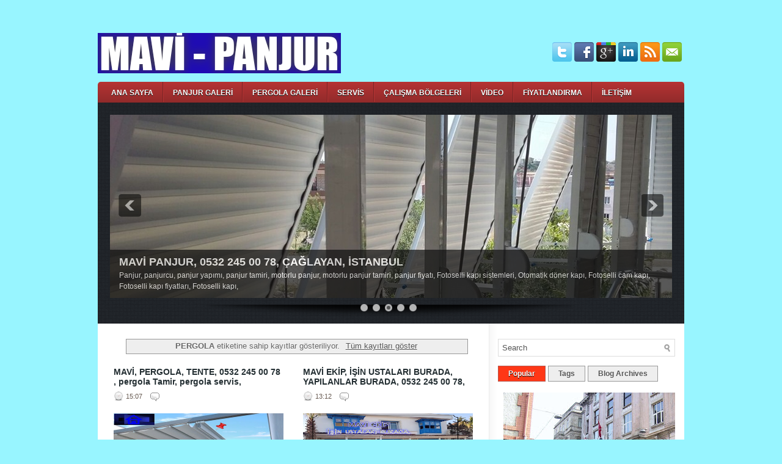

--- FILE ---
content_type: text/html; charset=UTF-8
request_url: http://www.panjurservisi.net/search/label/PERGOLA
body_size: 42143
content:
<!DOCTYPE html>
<html dir='ltr' xmlns='http://www.w3.org/1999/xhtml' xmlns:b='http://www.google.com/2005/gml/b' xmlns:data='http://www.google.com/2005/gml/data' xmlns:expr='http://www.google.com/2005/gml/expr'>
<head>
<link href='https://www.blogger.com/static/v1/widgets/2944754296-widget_css_bundle.css' rel='stylesheet' type='text/css'/>
<!-- Google tag (gtag.js) -->
<script async='async' src='https://www.googletagmanager.com/gtag/js?id=G-QQ6E736GCS'></script>
<script>
  window.dataLayer = window.dataLayer || [];
  function gtag(){dataLayer.push(arguments);}
  gtag('js', new Date());

  gtag('config', 'G-QQ6E736GCS');
</script>
<meta content='text/html; charset=UTF-8' http-equiv='Content-Type'/>
<meta content='blogger' name='generator'/>
<link href='http://www.panjurservisi.net/favicon.ico' rel='icon' type='image/x-icon'/>
<link href='http://www.panjurservisi.net/search/label/PERGOLA' rel='canonical'/>
<link rel="alternate" type="application/atom+xml" title="PANJUR SERVİSİ. PANJUR TAMİRİ, MAVİ PANJUR &#8211; Kepenk tamiri, Servisi, 0532 245 00 78 - Atom" href="http://www.panjurservisi.net/feeds/posts/default" />
<link rel="alternate" type="application/rss+xml" title="PANJUR SERVİSİ. PANJUR TAMİRİ, MAVİ PANJUR &#8211; Kepenk tamiri, Servisi, 0532 245 00 78 - RSS" href="http://www.panjurservisi.net/feeds/posts/default?alt=rss" />
<link rel="service.post" type="application/atom+xml" title="PANJUR SERVİSİ. PANJUR TAMİRİ, MAVİ PANJUR &#8211; Kepenk tamiri, Servisi, 0532 245 00 78 - Atom" href="https://www.blogger.com/feeds/6173165404596579194/posts/default" />
<link rel="me" href="https://www.blogger.com/profile/04878275969354978803" />
<!--Can't find substitution for tag [blog.ieCssRetrofitLinks]-->
<meta content='http://www.panjurservisi.net/search/label/PERGOLA' property='og:url'/>
<meta content='PANJUR SERVİSİ. PANJUR TAMİRİ, MAVİ PANJUR – Kepenk tamiri, Servisi, 0532 245 00 78' property='og:title'/>
<meta content='' property='og:description'/>
<!-- Start www.bloggertipandtrick.net: Changing the Blogger Title Tag -->
<title>PANJUR SERVİSİ. PANJUR TAMİRİ, MAVİ PANJUR &#8211; Kepenk tamiri, Servisi, 0532 245 00 78: PERGOLA</title>
<!-- End www.bloggertipandtrick.net: Changing the Blogger Title Tag -->
<link href='YOUR-FAVICON-URL' rel='shortcut icon' type='image/vnd.microsoft.icon'/>
<style id='page-skin-1' type='text/css'><!--
/*
-----------------------------------------------
Blogger Template Style
Name:   Cellar
Author: Lasantha Bandara
URL 1:  http://www.premiumbloggertemplates.com/
URL 2:  http://www.bloggertipandtrick.net/
Date:   December 2011
License:  This free Blogger template is licensed under the Creative Commons Attribution 3.0 License, which permits both personal and commercial use.
However, to satisfy the 'attribution' clause of the license, you are required to keep the footer links intact which provides due credit to its authors. For more specific details about the license, you may visit the URL below:
http://creativecommons.org/licenses/by/3.0/
----------------------------------------------- */
body#layout ul{list-style-type:none;list-style:none}
body#layout ul li{list-style-type:none;list-style:none}
body#layout #outer-wrapper{overflow:visible;width:1000px}
body#layout #header{float:left;width:240px}
body#layout #header2{float:right;width:240px}
body#layout .add_widget{width:240px}
body#layout div.widget{width:240px}
body#layout #sidebar-wrapper{overflow:visible;width:240px}
body#layout #lsidebar-wrapper{overflow:visible;float:left;width:240px;margin-right:50px;}
body#layout #main-wrapper{overflow:visible;float:left;width:240px}
body#layout #rsidebar-wrapper{overflow:visible;float:right;width:240px}
body#layout #myGallery{display:none}
body#layout .featuredposts{display:none}
body#layout .fp-slider{display:none}
body#layout #navcontainer{display:none}
body#layout .menu-secondary-wrap{display:none}
body#layout .menu-secondary-container{display:none}
body#layout #skiplinks{display:none}
body#layout .feedtwitter{display:none}
body#layout div.section{font-family:sans-serif;margin:0 auto 2px;padding:0 0 10px 0;position:relative;overflow:visible}
body#layout .section-columns{margin:0}
.section{width:100%}
/* Variable definitions
====================
<Variable name="bgcolor" description="Page Background Color"
type="color" default="#fff">
<Variable name="textcolor" description="Text Color"
type="color" default="#333">
<Variable name="linkcolor" description="Link Color"
type="color" default="#58a">
<Variable name="pagetitlecolor" description="Blog Title Color"
type="color" default="#666">
<Variable name="descriptioncolor" description="Blog Description Color"
type="color" default="#999">
<Variable name="titlecolor" description="Post Title Color"
type="color" default="#c60">
<Variable name="bordercolor" description="Border Color"
type="color" default="#ccc">
<Variable name="sidebarcolor" description="Sidebar Title Color"
type="color" default="#999">
<Variable name="sidebartextcolor" description="Sidebar Text Color"
type="color" default="#666">
<Variable name="visitedlinkcolor" description="Visited Link Color"
type="color" default="#999">
<Variable name="bodyfont" description="Text Font"
type="font" default="normal normal 100% Georgia, Serif">
<Variable name="headerfont" description="Sidebar Title Font"
type="font"
default="normal normal 78% 'Trebuchet MS',Trebuchet,Arial,Verdana,Sans-serif">
<Variable name="pagetitlefont" description="Blog Title Font"
type="font"
default="normal normal 200% Georgia, Serif">
<Variable name="descriptionfont" description="Blog Description Font"
type="font"
default="normal normal 78% 'Trebuchet MS', Trebuchet, Arial, Verdana, Sans-serif">
<Variable name="postfooterfont" description="Post Footer Font"
type="font"
default="normal normal 78% 'Trebuchet MS', Trebuchet, Arial, Verdana, Sans-serif">
<Variable name="startSide" description="Side where text starts in blog language"
type="automatic" default="left">
<Variable name="endSide" description="Side where text ends in blog language"
type="automatic" default="right">
*/
/* Use this with templates/template-twocol.html */

--></style>
<script src='https://ajax.googleapis.com/ajax/libs/jquery/1.5.1/jquery.min.js' type='text/javascript'></script>
<script type='text/javascript'>
//<![CDATA[

(function($){
	/* hoverIntent by Brian Cherne */
	$.fn.hoverIntent = function(f,g) {
		// default configuration options
		var cfg = {
			sensitivity: 7,
			interval: 100,
			timeout: 0
		};
		// override configuration options with user supplied object
		cfg = $.extend(cfg, g ? { over: f, out: g } : f );

		// instantiate variables
		// cX, cY = current X and Y position of mouse, updated by mousemove event
		// pX, pY = previous X and Y position of mouse, set by mouseover and polling interval
		var cX, cY, pX, pY;

		// A private function for getting mouse position
		var track = function(ev) {
			cX = ev.pageX;
			cY = ev.pageY;
		};

		// A private function for comparing current and previous mouse position
		var compare = function(ev,ob) {
			ob.hoverIntent_t = clearTimeout(ob.hoverIntent_t);
			// compare mouse positions to see if they've crossed the threshold
			if ( ( Math.abs(pX-cX) + Math.abs(pY-cY) ) < cfg.sensitivity ) {
				$(ob).unbind("mousemove",track);
				// set hoverIntent state to true (so mouseOut can be called)
				ob.hoverIntent_s = 1;
				return cfg.over.apply(ob,[ev]);
			} else {
				// set previous coordinates for next time
				pX = cX; pY = cY;
				// use self-calling timeout, guarantees intervals are spaced out properly (avoids JavaScript timer bugs)
				ob.hoverIntent_t = setTimeout( function(){compare(ev, ob);} , cfg.interval );
			}
		};

		// A private function for delaying the mouseOut function
		var delay = function(ev,ob) {
			ob.hoverIntent_t = clearTimeout(ob.hoverIntent_t);
			ob.hoverIntent_s = 0;
			return cfg.out.apply(ob,[ev]);
		};

		// A private function for handling mouse 'hovering'
		var handleHover = function(e) {
			// next three lines copied from jQuery.hover, ignore children onMouseOver/onMouseOut
			var p = (e.type == "mouseover" ? e.fromElement : e.toElement) || e.relatedTarget;
			while ( p && p != this ) { try { p = p.parentNode; } catch(e) { p = this; } }
			if ( p == this ) { return false; }

			// copy objects to be passed into t (required for event object to be passed in IE)
			var ev = jQuery.extend({},e);
			var ob = this;

			// cancel hoverIntent timer if it exists
			if (ob.hoverIntent_t) { ob.hoverIntent_t = clearTimeout(ob.hoverIntent_t); }

			// else e.type == "onmouseover"
			if (e.type == "mouseover") {
				// set "previous" X and Y position based on initial entry point
				pX = ev.pageX; pY = ev.pageY;
				// update "current" X and Y position based on mousemove
				$(ob).bind("mousemove",track);
				// start polling interval (self-calling timeout) to compare mouse coordinates over time
				if (ob.hoverIntent_s != 1) { ob.hoverIntent_t = setTimeout( function(){compare(ev,ob);} , cfg.interval );}

			// else e.type == "onmouseout"
			} else {
				// unbind expensive mousemove event
				$(ob).unbind("mousemove",track);
				// if hoverIntent state is true, then call the mouseOut function after the specified delay
				if (ob.hoverIntent_s == 1) { ob.hoverIntent_t = setTimeout( function(){delay(ev,ob);} , cfg.timeout );}
			}
		};

		// bind the function to the two event listeners
		return this.mouseover(handleHover).mouseout(handleHover);
	};
	
})(jQuery);

//]]>
</script>
<script type='text/javascript'>
//<![CDATA[

/*
 * Superfish v1.4.8 - jQuery menu widget
 * Copyright (c) 2008 Joel Birch
 *
 * Dual licensed under the MIT and GPL licenses:
 * 	http://www.opensource.org/licenses/mit-license.php
 * 	http://www.gnu.org/licenses/gpl.html
 *
 * CHANGELOG: http://users.tpg.com.au/j_birch/plugins/superfish/changelog.txt
 */

;(function($){
	$.fn.superfish = function(op){

		var sf = $.fn.superfish,
			c = sf.c,
			$arrow = $(['<span class="',c.arrowClass,'"> &#187;</span>'].join('')),
			over = function(){
				var $$ = $(this), menu = getMenu($$);
				clearTimeout(menu.sfTimer);
				$$.showSuperfishUl().siblings().hideSuperfishUl();
			},
			out = function(){
				var $$ = $(this), menu = getMenu($$), o = sf.op;
				clearTimeout(menu.sfTimer);
				menu.sfTimer=setTimeout(function(){
					o.retainPath=($.inArray($$[0],o.$path)>-1);
					$$.hideSuperfishUl();
					if (o.$path.length && $$.parents(['li.',o.hoverClass].join('')).length<1){over.call(o.$path);}
				},o.delay);	
			},
			getMenu = function($menu){
				var menu = $menu.parents(['ul.',c.menuClass,':first'].join(''))[0];
				sf.op = sf.o[menu.serial];
				return menu;
			},
			addArrow = function($a){ $a.addClass(c.anchorClass).append($arrow.clone()); };
			
		return this.each(function() {
			var s = this.serial = sf.o.length;
			var o = $.extend({},sf.defaults,op);
			o.$path = $('li.'+o.pathClass,this).slice(0,o.pathLevels).each(function(){
				$(this).addClass([o.hoverClass,c.bcClass].join(' '))
					.filter('li:has(ul)').removeClass(o.pathClass);
			});
			sf.o[s] = sf.op = o;
			
			$('li:has(ul)',this)[($.fn.hoverIntent && !o.disableHI) ? 'hoverIntent' : 'hover'](over,out).each(function() {
				if (o.autoArrows) addArrow( $('>a:first-child',this) );
			})
			.not('.'+c.bcClass)
				.hideSuperfishUl();
			
			var $a = $('a',this);
			$a.each(function(i){
				var $li = $a.eq(i).parents('li');
				$a.eq(i).focus(function(){over.call($li);}).blur(function(){out.call($li);});
			});
			o.onInit.call(this);
			
		}).each(function() {
			var menuClasses = [c.menuClass];
			if (sf.op.dropShadows  && !($.browser.msie && $.browser.version < 7)) menuClasses.push(c.shadowClass);
			$(this).addClass(menuClasses.join(' '));
		});
	};

	var sf = $.fn.superfish;
	sf.o = [];
	sf.op = {};
	sf.IE7fix = function(){
		var o = sf.op;
		if ($.browser.msie && $.browser.version > 6 && o.dropShadows && o.animation.opacity!=undefined)
			this.toggleClass(sf.c.shadowClass+'-off');
		};
	sf.c = {
		bcClass     : 'sf-breadcrumb',
		menuClass   : 'sf-js-enabled',
		anchorClass : 'sf-with-ul',
		arrowClass  : 'sf-sub-indicator',
		shadowClass : 'sf-shadow'
	};
	sf.defaults = {
		hoverClass	: 'sfHover',
		pathClass	: 'overideThisToUse',
		pathLevels	: 1,
		delay		: 800,
		animation	: {opacity:'show'},
		speed		: 'normal',
		autoArrows	: true,
		dropShadows : true,
		disableHI	: false,		// true disables hoverIntent detection
		onInit		: function(){}, // callback functions
		onBeforeShow: function(){},
		onShow		: function(){},
		onHide		: function(){}
	};
	$.fn.extend({
		hideSuperfishUl : function(){
			var o = sf.op,
				not = (o.retainPath===true) ? o.$path : '';
			o.retainPath = false;
			var $ul = $(['li.',o.hoverClass].join(''),this).add(this).not(not).removeClass(o.hoverClass)
					.find('>ul').hide().css('visibility','hidden');
			o.onHide.call($ul);
			return this;
		},
		showSuperfishUl : function(){
			var o = sf.op,
				sh = sf.c.shadowClass+'-off',
				$ul = this.addClass(o.hoverClass)
					.find('>ul:hidden').css('visibility','visible');
			sf.IE7fix.call($ul);
			o.onBeforeShow.call($ul);
			$ul.animate(o.animation,o.speed,function(){ sf.IE7fix.call($ul); o.onShow.call($ul); });
			return this;
		}
	});

})(jQuery);



//]]>
</script>
<script type='text/javascript'>
//<![CDATA[

/*
 * jQuery Cycle Plugin (with Transition Definitions)
 * Examples and documentation at: http://jquery.malsup.com/cycle/
 * Copyright (c) 2007-2010 M. Alsup
 * Version: 2.88 (08-JUN-2010)
 * Dual licensed under the MIT and GPL licenses.
 * http://jquery.malsup.com/license.html
 * Requires: jQuery v1.2.6 or later
 */
(function($){var ver="2.88";if($.support==undefined){$.support={opacity:!($.browser.msie)};}function debug(s){if($.fn.cycle.debug){log(s);}}function log(){if(window.console&&window.console.log){window.console.log("[cycle] "+Array.prototype.join.call(arguments," "));}}$.fn.cycle=function(options,arg2){var o={s:this.selector,c:this.context};if(this.length===0&&options!="stop"){if(!$.isReady&&o.s){log("DOM not ready, queuing slideshow");$(function(){$(o.s,o.c).cycle(options,arg2);});return this;}log("terminating; zero elements found by selector"+($.isReady?"":" (DOM not ready)"));return this;}return this.each(function(){var opts=handleArguments(this,options,arg2);if(opts===false){return;}opts.updateActivePagerLink=opts.updateActivePagerLink||$.fn.cycle.updateActivePagerLink;if(this.cycleTimeout){clearTimeout(this.cycleTimeout);}this.cycleTimeout=this.cyclePause=0;var $cont=$(this);var $slides=opts.slideExpr?$(opts.slideExpr,this):$cont.children();var els=$slides.get();if(els.length<2){log("terminating; too few slides: "+els.length);return;}var opts2=buildOptions($cont,$slides,els,opts,o);if(opts2===false){return;}var startTime=opts2.continuous?10:getTimeout(els[opts2.currSlide],els[opts2.nextSlide],opts2,!opts2.rev);if(startTime){startTime+=(opts2.delay||0);if(startTime<10){startTime=10;}debug("first timeout: "+startTime);this.cycleTimeout=setTimeout(function(){go(els,opts2,0,(!opts2.rev&&!opts.backwards));},startTime);}});};function handleArguments(cont,options,arg2){if(cont.cycleStop==undefined){cont.cycleStop=0;}if(options===undefined||options===null){options={};}if(options.constructor==String){switch(options){case"destroy":case"stop":var opts=$(cont).data("cycle.opts");if(!opts){return false;}cont.cycleStop++;if(cont.cycleTimeout){clearTimeout(cont.cycleTimeout);}cont.cycleTimeout=0;$(cont).removeData("cycle.opts");if(options=="destroy"){destroy(opts);}return false;case"toggle":cont.cyclePause=(cont.cyclePause===1)?0:1;checkInstantResume(cont.cyclePause,arg2,cont);return false;case"pause":cont.cyclePause=1;return false;case"resume":cont.cyclePause=0;checkInstantResume(false,arg2,cont);return false;case"prev":case"next":var opts=$(cont).data("cycle.opts");if(!opts){log('options not found, "prev/next" ignored');return false;}$.fn.cycle[options](opts);return false;default:options={fx:options};}return options;}else{if(options.constructor==Number){var num=options;options=$(cont).data("cycle.opts");if(!options){log("options not found, can not advance slide");return false;}if(num<0||num>=options.elements.length){log("invalid slide index: "+num);return false;}options.nextSlide=num;if(cont.cycleTimeout){clearTimeout(cont.cycleTimeout);cont.cycleTimeout=0;}if(typeof arg2=="string"){options.oneTimeFx=arg2;}go(options.elements,options,1,num>=options.currSlide);return false;}}return options;function checkInstantResume(isPaused,arg2,cont){if(!isPaused&&arg2===true){var options=$(cont).data("cycle.opts");if(!options){log("options not found, can not resume");return false;}if(cont.cycleTimeout){clearTimeout(cont.cycleTimeout);cont.cycleTimeout=0;}go(options.elements,options,1,(!opts.rev&&!opts.backwards));}}}function removeFilter(el,opts){if(!$.support.opacity&&opts.cleartype&&el.style.filter){try{el.style.removeAttribute("filter");}catch(smother){}}}function destroy(opts){if(opts.next){$(opts.next).unbind(opts.prevNextEvent);}if(opts.prev){$(opts.prev).unbind(opts.prevNextEvent);}if(opts.pager||opts.pagerAnchorBuilder){$.each(opts.pagerAnchors||[],function(){this.unbind().remove();});}opts.pagerAnchors=null;if(opts.destroy){opts.destroy(opts);}}function buildOptions($cont,$slides,els,options,o){var opts=$.extend({},$.fn.cycle.defaults,options||{},$.metadata?$cont.metadata():$.meta?$cont.data():{});if(opts.autostop){opts.countdown=opts.autostopCount||els.length;}var cont=$cont[0];$cont.data("cycle.opts",opts);opts.$cont=$cont;opts.stopCount=cont.cycleStop;opts.elements=els;opts.before=opts.before?[opts.before]:[];opts.after=opts.after?[opts.after]:[];opts.after.unshift(function(){opts.busy=0;});if(!$.support.opacity&&opts.cleartype){opts.after.push(function(){removeFilter(this,opts);});}if(opts.continuous){opts.after.push(function(){go(els,opts,0,(!opts.rev&&!opts.backwards));});}saveOriginalOpts(opts);if(!$.support.opacity&&opts.cleartype&&!opts.cleartypeNoBg){clearTypeFix($slides);}if($cont.css("position")=="static"){$cont.css("position","relative");}if(opts.width){$cont.width(opts.width);}if(opts.height&&opts.height!="auto"){$cont.height(opts.height);}if(opts.startingSlide){opts.startingSlide=parseInt(opts.startingSlide);}else{if(opts.backwards){opts.startingSlide=els.length-1;}}if(opts.random){opts.randomMap=[];for(var i=0;i<els.length;i++){opts.randomMap.push(i);}opts.randomMap.sort(function(a,b){return Math.random()-0.5;});opts.randomIndex=1;opts.startingSlide=opts.randomMap[1];}else{if(opts.startingSlide>=els.length){opts.startingSlide=0;}}opts.currSlide=opts.startingSlide||0;var first=opts.startingSlide;$slides.css({position:"absolute",top:0,left:0}).hide().each(function(i){var z;if(opts.backwards){z=first?i<=first?els.length+(i-first):first-i:els.length-i;}else{z=first?i>=first?els.length-(i-first):first-i:els.length-i;}$(this).css("z-index",z);});$(els[first]).css("opacity",1).show();removeFilter(els[first],opts);if(opts.fit&&opts.width){$slides.width(opts.width);}if(opts.fit&&opts.height&&opts.height!="auto"){$slides.height(opts.height);}var reshape=opts.containerResize&&!$cont.innerHeight();if(reshape){var maxw=0,maxh=0;for(var j=0;j<els.length;j++){var $e=$(els[j]),e=$e[0],w=$e.outerWidth(),h=$e.outerHeight();if(!w){w=e.offsetWidth||e.width||$e.attr("width");}if(!h){h=e.offsetHeight||e.height||$e.attr("height");}maxw=w>maxw?w:maxw;maxh=h>maxh?h:maxh;}if(maxw>0&&maxh>0){$cont.css({width:maxw+"px",height:maxh+"px"});}}if(opts.pause){$cont.hover(function(){this.cyclePause++;},function(){this.cyclePause--;});}if(supportMultiTransitions(opts)===false){return false;}var requeue=false;options.requeueAttempts=options.requeueAttempts||0;$slides.each(function(){var $el=$(this);this.cycleH=(opts.fit&&opts.height)?opts.height:($el.height()||this.offsetHeight||this.height||$el.attr("height")||0);this.cycleW=(opts.fit&&opts.width)?opts.width:($el.width()||this.offsetWidth||this.width||$el.attr("width")||0);if($el.is("img")){var loadingIE=($.browser.msie&&this.cycleW==28&&this.cycleH==30&&!this.complete);var loadingFF=($.browser.mozilla&&this.cycleW==34&&this.cycleH==19&&!this.complete);var loadingOp=($.browser.opera&&((this.cycleW==42&&this.cycleH==19)||(this.cycleW==37&&this.cycleH==17))&&!this.complete);var loadingOther=(this.cycleH==0&&this.cycleW==0&&!this.complete);if(loadingIE||loadingFF||loadingOp||loadingOther){if(o.s&&opts.requeueOnImageNotLoaded&&++options.requeueAttempts<100){log(options.requeueAttempts," - img slide not loaded, requeuing slideshow: ",this.src,this.cycleW,this.cycleH);setTimeout(function(){$(o.s,o.c).cycle(options);},opts.requeueTimeout);requeue=true;return false;}else{log("could not determine size of image: "+this.src,this.cycleW,this.cycleH);}}}return true;});if(requeue){return false;}opts.cssBefore=opts.cssBefore||{};opts.animIn=opts.animIn||{};opts.animOut=opts.animOut||{};$slides.not(":eq("+first+")").css(opts.cssBefore);if(opts.cssFirst){$($slides[first]).css(opts.cssFirst);}if(opts.timeout){opts.timeout=parseInt(opts.timeout);if(opts.speed.constructor==String){opts.speed=$.fx.speeds[opts.speed]||parseInt(opts.speed);}if(!opts.sync){opts.speed=opts.speed/2;}var buffer=opts.fx=="shuffle"?500:250;while((opts.timeout-opts.speed)<buffer){opts.timeout+=opts.speed;}}if(opts.easing){opts.easeIn=opts.easeOut=opts.easing;}if(!opts.speedIn){opts.speedIn=opts.speed;}if(!opts.speedOut){opts.speedOut=opts.speed;}opts.slideCount=els.length;opts.currSlide=opts.lastSlide=first;if(opts.random){if(++opts.randomIndex==els.length){opts.randomIndex=0;}opts.nextSlide=opts.randomMap[opts.randomIndex];}else{if(opts.backwards){opts.nextSlide=opts.startingSlide==0?(els.length-1):opts.startingSlide-1;}else{opts.nextSlide=opts.startingSlide>=(els.length-1)?0:opts.startingSlide+1;}}if(!opts.multiFx){var init=$.fn.cycle.transitions[opts.fx];if($.isFunction(init)){init($cont,$slides,opts);}else{if(opts.fx!="custom"&&!opts.multiFx){log("unknown transition: "+opts.fx,"; slideshow terminating");return false;}}}var e0=$slides[first];if(opts.before.length){opts.before[0].apply(e0,[e0,e0,opts,true]);}if(opts.after.length>1){opts.after[1].apply(e0,[e0,e0,opts,true]);}if(opts.next){$(opts.next).bind(opts.prevNextEvent,function(){return advance(opts,opts.rev?-1:1);});}if(opts.prev){$(opts.prev).bind(opts.prevNextEvent,function(){return advance(opts,opts.rev?1:-1);});}if(opts.pager||opts.pagerAnchorBuilder){buildPager(els,opts);}exposeAddSlide(opts,els);return opts;}function saveOriginalOpts(opts){opts.original={before:[],after:[]};opts.original.cssBefore=$.extend({},opts.cssBefore);opts.original.cssAfter=$.extend({},opts.cssAfter);opts.original.animIn=$.extend({},opts.animIn);opts.original.animOut=$.extend({},opts.animOut);$.each(opts.before,function(){opts.original.before.push(this);});$.each(opts.after,function(){opts.original.after.push(this);});}function supportMultiTransitions(opts){var i,tx,txs=$.fn.cycle.transitions;if(opts.fx.indexOf(",")>0){opts.multiFx=true;opts.fxs=opts.fx.replace(/\s*/g,"").split(",");for(i=0;i<opts.fxs.length;i++){var fx=opts.fxs[i];tx=txs[fx];if(!tx||!txs.hasOwnProperty(fx)||!$.isFunction(tx)){log("discarding unknown transition: ",fx);opts.fxs.splice(i,1);i--;}}if(!opts.fxs.length){log("No valid transitions named; slideshow terminating.");return false;}}else{if(opts.fx=="all"){opts.multiFx=true;opts.fxs=[];for(p in txs){tx=txs[p];if(txs.hasOwnProperty(p)&&$.isFunction(tx)){opts.fxs.push(p);}}}}if(opts.multiFx&&opts.randomizeEffects){var r1=Math.floor(Math.random()*20)+30;for(i=0;i<r1;i++){var r2=Math.floor(Math.random()*opts.fxs.length);opts.fxs.push(opts.fxs.splice(r2,1)[0]);}debug("randomized fx sequence: ",opts.fxs);}return true;}function exposeAddSlide(opts,els){opts.addSlide=function(newSlide,prepend){var $s=$(newSlide),s=$s[0];if(!opts.autostopCount){opts.countdown++;}els[prepend?"unshift":"push"](s);if(opts.els){opts.els[prepend?"unshift":"push"](s);}opts.slideCount=els.length;$s.css("position","absolute");$s[prepend?"prependTo":"appendTo"](opts.$cont);if(prepend){opts.currSlide++;opts.nextSlide++;}if(!$.support.opacity&&opts.cleartype&&!opts.cleartypeNoBg){clearTypeFix($s);}if(opts.fit&&opts.width){$s.width(opts.width);}if(opts.fit&&opts.height&&opts.height!="auto"){$slides.height(opts.height);}s.cycleH=(opts.fit&&opts.height)?opts.height:$s.height();s.cycleW=(opts.fit&&opts.width)?opts.width:$s.width();$s.css(opts.cssBefore);if(opts.pager||opts.pagerAnchorBuilder){$.fn.cycle.createPagerAnchor(els.length-1,s,$(opts.pager),els,opts);}if($.isFunction(opts.onAddSlide)){opts.onAddSlide($s);}else{$s.hide();}};}$.fn.cycle.resetState=function(opts,fx){fx=fx||opts.fx;opts.before=[];opts.after=[];opts.cssBefore=$.extend({},opts.original.cssBefore);opts.cssAfter=$.extend({},opts.original.cssAfter);opts.animIn=$.extend({},opts.original.animIn);opts.animOut=$.extend({},opts.original.animOut);opts.fxFn=null;$.each(opts.original.before,function(){opts.before.push(this);});$.each(opts.original.after,function(){opts.after.push(this);});var init=$.fn.cycle.transitions[fx];if($.isFunction(init)){init(opts.$cont,$(opts.elements),opts);}};function go(els,opts,manual,fwd){if(manual&&opts.busy&&opts.manualTrump){debug("manualTrump in go(), stopping active transition");$(els).stop(true,true);opts.busy=false;}if(opts.busy){debug("transition active, ignoring new tx request");return;}var p=opts.$cont[0],curr=els[opts.currSlide],next=els[opts.nextSlide];if(p.cycleStop!=opts.stopCount||p.cycleTimeout===0&&!manual){return;}if(!manual&&!p.cyclePause&&!opts.bounce&&((opts.autostop&&(--opts.countdown<=0))||(opts.nowrap&&!opts.random&&opts.nextSlide<opts.currSlide))){if(opts.end){opts.end(opts);}return;}var changed=false;if((manual||!p.cyclePause)&&(opts.nextSlide!=opts.currSlide)){changed=true;var fx=opts.fx;curr.cycleH=curr.cycleH||$(curr).height();curr.cycleW=curr.cycleW||$(curr).width();next.cycleH=next.cycleH||$(next).height();next.cycleW=next.cycleW||$(next).width();if(opts.multiFx){if(opts.lastFx==undefined||++opts.lastFx>=opts.fxs.length){opts.lastFx=0;}fx=opts.fxs[opts.lastFx];opts.currFx=fx;}if(opts.oneTimeFx){fx=opts.oneTimeFx;opts.oneTimeFx=null;}$.fn.cycle.resetState(opts,fx);if(opts.before.length){$.each(opts.before,function(i,o){if(p.cycleStop!=opts.stopCount){return;}o.apply(next,[curr,next,opts,fwd]);});}var after=function(){$.each(opts.after,function(i,o){if(p.cycleStop!=opts.stopCount){return;}o.apply(next,[curr,next,opts,fwd]);});};debug("tx firing; currSlide: "+opts.currSlide+"; nextSlide: "+opts.nextSlide);opts.busy=1;if(opts.fxFn){opts.fxFn(curr,next,opts,after,fwd,manual&&opts.fastOnEvent);}else{if($.isFunction($.fn.cycle[opts.fx])){$.fn.cycle[opts.fx](curr,next,opts,after,fwd,manual&&opts.fastOnEvent);}else{$.fn.cycle.custom(curr,next,opts,after,fwd,manual&&opts.fastOnEvent);}}}if(changed||opts.nextSlide==opts.currSlide){opts.lastSlide=opts.currSlide;if(opts.random){opts.currSlide=opts.nextSlide;if(++opts.randomIndex==els.length){opts.randomIndex=0;}opts.nextSlide=opts.randomMap[opts.randomIndex];if(opts.nextSlide==opts.currSlide){opts.nextSlide=(opts.currSlide==opts.slideCount-1)?0:opts.currSlide+1;}}else{if(opts.backwards){var roll=(opts.nextSlide-1)<0;if(roll&&opts.bounce){opts.backwards=!opts.backwards;opts.nextSlide=1;opts.currSlide=0;}else{opts.nextSlide=roll?(els.length-1):opts.nextSlide-1;opts.currSlide=roll?0:opts.nextSlide+1;}}else{var roll=(opts.nextSlide+1)==els.length;if(roll&&opts.bounce){opts.backwards=!opts.backwards;opts.nextSlide=els.length-2;opts.currSlide=els.length-1;}else{opts.nextSlide=roll?0:opts.nextSlide+1;opts.currSlide=roll?els.length-1:opts.nextSlide-1;}}}}if(changed&&opts.pager){opts.updateActivePagerLink(opts.pager,opts.currSlide,opts.activePagerClass);}var ms=0;if(opts.timeout&&!opts.continuous){ms=getTimeout(els[opts.currSlide],els[opts.nextSlide],opts,fwd);}else{if(opts.continuous&&p.cyclePause){ms=10;}}if(ms>0){p.cycleTimeout=setTimeout(function(){go(els,opts,0,(!opts.rev&&!opts.backwards));},ms);}}$.fn.cycle.updateActivePagerLink=function(pager,currSlide,clsName){$(pager).each(function(){$(this).children().removeClass(clsName).eq(currSlide).addClass(clsName);});};function getTimeout(curr,next,opts,fwd){if(opts.timeoutFn){var t=opts.timeoutFn.call(curr,curr,next,opts,fwd);while((t-opts.speed)<250){t+=opts.speed;}debug("calculated timeout: "+t+"; speed: "+opts.speed);if(t!==false){return t;}}return opts.timeout;}$.fn.cycle.next=function(opts){advance(opts,opts.rev?-1:1);};$.fn.cycle.prev=function(opts){advance(opts,opts.rev?1:-1);};function advance(opts,val){var els=opts.elements;var p=opts.$cont[0],timeout=p.cycleTimeout;if(timeout){clearTimeout(timeout);p.cycleTimeout=0;}if(opts.random&&val<0){opts.randomIndex--;if(--opts.randomIndex==-2){opts.randomIndex=els.length-2;}else{if(opts.randomIndex==-1){opts.randomIndex=els.length-1;}}opts.nextSlide=opts.randomMap[opts.randomIndex];}else{if(opts.random){opts.nextSlide=opts.randomMap[opts.randomIndex];}else{opts.nextSlide=opts.currSlide+val;if(opts.nextSlide<0){if(opts.nowrap){return false;}opts.nextSlide=els.length-1;}else{if(opts.nextSlide>=els.length){if(opts.nowrap){return false;}opts.nextSlide=0;}}}}var cb=opts.onPrevNextEvent||opts.prevNextClick;if($.isFunction(cb)){cb(val>0,opts.nextSlide,els[opts.nextSlide]);}go(els,opts,1,val>=0);return false;}function buildPager(els,opts){var $p=$(opts.pager);$.each(els,function(i,o){$.fn.cycle.createPagerAnchor(i,o,$p,els,opts);});opts.updateActivePagerLink(opts.pager,opts.startingSlide,opts.activePagerClass);}$.fn.cycle.createPagerAnchor=function(i,el,$p,els,opts){var a;if($.isFunction(opts.pagerAnchorBuilder)){a=opts.pagerAnchorBuilder(i,el);debug("pagerAnchorBuilder("+i+", el) returned: "+a);}else{a='<a href="#">'+(i+1)+"</a>";}if(!a){return;}var $a=$(a);if($a.parents("body").length===0){var arr=[];if($p.length>1){$p.each(function(){var $clone=$a.clone(true);$(this).append($clone);arr.push($clone[0]);});$a=$(arr);}else{$a.appendTo($p);}}opts.pagerAnchors=opts.pagerAnchors||[];opts.pagerAnchors.push($a);$a.bind(opts.pagerEvent,function(e){e.preventDefault();opts.nextSlide=i;var p=opts.$cont[0],timeout=p.cycleTimeout;if(timeout){clearTimeout(timeout);p.cycleTimeout=0;}var cb=opts.onPagerEvent||opts.pagerClick;if($.isFunction(cb)){cb(opts.nextSlide,els[opts.nextSlide]);}go(els,opts,1,opts.currSlide<i);});if(!/^click/.test(opts.pagerEvent)&&!opts.allowPagerClickBubble){$a.bind("click.cycle",function(){return false;});}if(opts.pauseOnPagerHover){$a.hover(function(){opts.$cont[0].cyclePause++;},function(){opts.$cont[0].cyclePause--;});}};$.fn.cycle.hopsFromLast=function(opts,fwd){var hops,l=opts.lastSlide,c=opts.currSlide;if(fwd){hops=c>l?c-l:opts.slideCount-l;}else{hops=c<l?l-c:l+opts.slideCount-c;}return hops;};function clearTypeFix($slides){debug("applying clearType background-color hack");function hex(s){s=parseInt(s).toString(16);return s.length<2?"0"+s:s;}function getBg(e){for(;e&&e.nodeName.toLowerCase()!="html";e=e.parentNode){var v=$.css(e,"background-color");if(v.indexOf("rgb")>=0){var rgb=v.match(/\d+/g);return"#"+hex(rgb[0])+hex(rgb[1])+hex(rgb[2]);}if(v&&v!="transparent"){return v;}}return"#ffffff";}$slides.each(function(){$(this).css("background-color",getBg(this));});}$.fn.cycle.commonReset=function(curr,next,opts,w,h,rev){$(opts.elements).not(curr).hide();opts.cssBefore.opacity=1;opts.cssBefore.display="block";if(w!==false&&next.cycleW>0){opts.cssBefore.width=next.cycleW;}if(h!==false&&next.cycleH>0){opts.cssBefore.height=next.cycleH;}opts.cssAfter=opts.cssAfter||{};opts.cssAfter.display="none";$(curr).css("zIndex",opts.slideCount+(rev===true?1:0));$(next).css("zIndex",opts.slideCount+(rev===true?0:1));};$.fn.cycle.custom=function(curr,next,opts,cb,fwd,speedOverride){var $l=$(curr),$n=$(next);var speedIn=opts.speedIn,speedOut=opts.speedOut,easeIn=opts.easeIn,easeOut=opts.easeOut;$n.css(opts.cssBefore);if(speedOverride){if(typeof speedOverride=="number"){speedIn=speedOut=speedOverride;}else{speedIn=speedOut=1;}easeIn=easeOut=null;}var fn=function(){$n.animate(opts.animIn,speedIn,easeIn,cb);};$l.animate(opts.animOut,speedOut,easeOut,function(){if(opts.cssAfter){$l.css(opts.cssAfter);}if(!opts.sync){fn();}});if(opts.sync){fn();}};$.fn.cycle.transitions={fade:function($cont,$slides,opts){$slides.not(":eq("+opts.currSlide+")").css("opacity",0);opts.before.push(function(curr,next,opts){$.fn.cycle.commonReset(curr,next,opts);opts.cssBefore.opacity=0;});opts.animIn={opacity:1};opts.animOut={opacity:0};opts.cssBefore={top:0,left:0};}};$.fn.cycle.ver=function(){return ver;};$.fn.cycle.defaults={fx:"fade",timeout:4000,timeoutFn:null,continuous:0,speed:1000,speedIn:null,speedOut:null,next:null,prev:null,onPrevNextEvent:null,prevNextEvent:"click.cycle",pager:null,onPagerEvent:null,pagerEvent:"click.cycle",allowPagerClickBubble:false,pagerAnchorBuilder:null,before:null,after:null,end:null,easing:null,easeIn:null,easeOut:null,shuffle:null,animIn:null,animOut:null,cssBefore:null,cssAfter:null,fxFn:null,height:"auto",startingSlide:0,sync:1,random:0,fit:0,containerResize:1,pause:0,pauseOnPagerHover:0,autostop:0,autostopCount:0,delay:0,slideExpr:null,cleartype:!$.support.opacity,cleartypeNoBg:false,nowrap:0,fastOnEvent:0,randomizeEffects:1,rev:0,manualTrump:true,requeueOnImageNotLoaded:true,requeueTimeout:250,activePagerClass:"activeSlide",updateActivePagerLink:null,backwards:false};})(jQuery);
/*
 * jQuery Cycle Plugin Transition Definitions
 * This script is a plugin for the jQuery Cycle Plugin
 * Examples and documentation at: http://malsup.com/jquery/cycle/
 * Copyright (c) 2007-2010 M. Alsup
 * Version:	 2.72
 * Dual licensed under the MIT and GPL licenses:
 * http://www.opensource.org/licenses/mit-license.php
 * http://www.gnu.org/licenses/gpl.html
 */
(function($){$.fn.cycle.transitions.none=function($cont,$slides,opts){opts.fxFn=function(curr,next,opts,after){$(next).show();$(curr).hide();after();};};$.fn.cycle.transitions.scrollUp=function($cont,$slides,opts){$cont.css("overflow","hidden");opts.before.push($.fn.cycle.commonReset);var h=$cont.height();opts.cssBefore={top:h,left:0};opts.cssFirst={top:0};opts.animIn={top:0};opts.animOut={top:-h};};$.fn.cycle.transitions.scrollDown=function($cont,$slides,opts){$cont.css("overflow","hidden");opts.before.push($.fn.cycle.commonReset);var h=$cont.height();opts.cssFirst={top:0};opts.cssBefore={top:-h,left:0};opts.animIn={top:0};opts.animOut={top:h};};$.fn.cycle.transitions.scrollLeft=function($cont,$slides,opts){$cont.css("overflow","hidden");opts.before.push($.fn.cycle.commonReset);var w=$cont.width();opts.cssFirst={left:0};opts.cssBefore={left:w,top:0};opts.animIn={left:0};opts.animOut={left:0-w};};$.fn.cycle.transitions.scrollRight=function($cont,$slides,opts){$cont.css("overflow","hidden");opts.before.push($.fn.cycle.commonReset);var w=$cont.width();opts.cssFirst={left:0};opts.cssBefore={left:-w,top:0};opts.animIn={left:0};opts.animOut={left:w};};$.fn.cycle.transitions.scrollHorz=function($cont,$slides,opts){$cont.css("overflow","hidden").width();opts.before.push(function(curr,next,opts,fwd){$.fn.cycle.commonReset(curr,next,opts);opts.cssBefore.left=fwd?(next.cycleW-1):(1-next.cycleW);opts.animOut.left=fwd?-curr.cycleW:curr.cycleW;});opts.cssFirst={left:0};opts.cssBefore={top:0};opts.animIn={left:0};opts.animOut={top:0};};$.fn.cycle.transitions.scrollVert=function($cont,$slides,opts){$cont.css("overflow","hidden");opts.before.push(function(curr,next,opts,fwd){$.fn.cycle.commonReset(curr,next,opts);opts.cssBefore.top=fwd?(1-next.cycleH):(next.cycleH-1);opts.animOut.top=fwd?curr.cycleH:-curr.cycleH;});opts.cssFirst={top:0};opts.cssBefore={left:0};opts.animIn={top:0};opts.animOut={left:0};};$.fn.cycle.transitions.slideX=function($cont,$slides,opts){opts.before.push(function(curr,next,opts){$(opts.elements).not(curr).hide();$.fn.cycle.commonReset(curr,next,opts,false,true);opts.animIn.width=next.cycleW;});opts.cssBefore={left:0,top:0,width:0};opts.animIn={width:"show"};opts.animOut={width:0};};$.fn.cycle.transitions.slideY=function($cont,$slides,opts){opts.before.push(function(curr,next,opts){$(opts.elements).not(curr).hide();$.fn.cycle.commonReset(curr,next,opts,true,false);opts.animIn.height=next.cycleH;});opts.cssBefore={left:0,top:0,height:0};opts.animIn={height:"show"};opts.animOut={height:0};};$.fn.cycle.transitions.shuffle=function($cont,$slides,opts){var i,w=$cont.css("overflow","visible").width();$slides.css({left:0,top:0});opts.before.push(function(curr,next,opts){$.fn.cycle.commonReset(curr,next,opts,true,true,true);});if(!opts.speedAdjusted){opts.speed=opts.speed/2;opts.speedAdjusted=true;}opts.random=0;opts.shuffle=opts.shuffle||{left:-w,top:15};opts.els=[];for(i=0;i<$slides.length;i++){opts.els.push($slides[i]);}for(i=0;i<opts.currSlide;i++){opts.els.push(opts.els.shift());}opts.fxFn=function(curr,next,opts,cb,fwd){var $el=fwd?$(curr):$(next);$(next).css(opts.cssBefore);var count=opts.slideCount;$el.animate(opts.shuffle,opts.speedIn,opts.easeIn,function(){var hops=$.fn.cycle.hopsFromLast(opts,fwd);for(var k=0;k<hops;k++){fwd?opts.els.push(opts.els.shift()):opts.els.unshift(opts.els.pop());}if(fwd){for(var i=0,len=opts.els.length;i<len;i++){$(opts.els[i]).css("z-index",len-i+count);}}else{var z=$(curr).css("z-index");$el.css("z-index",parseInt(z)+1+count);}$el.animate({left:0,top:0},opts.speedOut,opts.easeOut,function(){$(fwd?this:curr).hide();if(cb){cb();}});});};opts.cssBefore={display:"block",opacity:1,top:0,left:0};};$.fn.cycle.transitions.turnUp=function($cont,$slides,opts){opts.before.push(function(curr,next,opts){$.fn.cycle.commonReset(curr,next,opts,true,false);opts.cssBefore.top=next.cycleH;opts.animIn.height=next.cycleH;});opts.cssFirst={top:0};opts.cssBefore={left:0,height:0};opts.animIn={top:0};opts.animOut={height:0};};$.fn.cycle.transitions.turnDown=function($cont,$slides,opts){opts.before.push(function(curr,next,opts){$.fn.cycle.commonReset(curr,next,opts,true,false);opts.animIn.height=next.cycleH;opts.animOut.top=curr.cycleH;});opts.cssFirst={top:0};opts.cssBefore={left:0,top:0,height:0};opts.animOut={height:0};};$.fn.cycle.transitions.turnLeft=function($cont,$slides,opts){opts.before.push(function(curr,next,opts){$.fn.cycle.commonReset(curr,next,opts,false,true);opts.cssBefore.left=next.cycleW;opts.animIn.width=next.cycleW;});opts.cssBefore={top:0,width:0};opts.animIn={left:0};opts.animOut={width:0};};$.fn.cycle.transitions.turnRight=function($cont,$slides,opts){opts.before.push(function(curr,next,opts){$.fn.cycle.commonReset(curr,next,opts,false,true);opts.animIn.width=next.cycleW;opts.animOut.left=curr.cycleW;});opts.cssBefore={top:0,left:0,width:0};opts.animIn={left:0};opts.animOut={width:0};};$.fn.cycle.transitions.zoom=function($cont,$slides,opts){opts.before.push(function(curr,next,opts){$.fn.cycle.commonReset(curr,next,opts,false,false,true);opts.cssBefore.top=next.cycleH/2;opts.cssBefore.left=next.cycleW/2;opts.animIn={top:0,left:0,width:next.cycleW,height:next.cycleH};opts.animOut={width:0,height:0,top:curr.cycleH/2,left:curr.cycleW/2};});opts.cssFirst={top:0,left:0};opts.cssBefore={width:0,height:0};};$.fn.cycle.transitions.fadeZoom=function($cont,$slides,opts){opts.before.push(function(curr,next,opts){$.fn.cycle.commonReset(curr,next,opts,false,false);opts.cssBefore.left=next.cycleW/2;opts.cssBefore.top=next.cycleH/2;opts.animIn={top:0,left:0,width:next.cycleW,height:next.cycleH};});opts.cssBefore={width:0,height:0};opts.animOut={opacity:0};};$.fn.cycle.transitions.blindX=function($cont,$slides,opts){var w=$cont.css("overflow","hidden").width();opts.before.push(function(curr,next,opts){$.fn.cycle.commonReset(curr,next,opts);opts.animIn.width=next.cycleW;opts.animOut.left=curr.cycleW;});opts.cssBefore={left:w,top:0};opts.animIn={left:0};opts.animOut={left:w};};$.fn.cycle.transitions.blindY=function($cont,$slides,opts){var h=$cont.css("overflow","hidden").height();opts.before.push(function(curr,next,opts){$.fn.cycle.commonReset(curr,next,opts);opts.animIn.height=next.cycleH;opts.animOut.top=curr.cycleH;});opts.cssBefore={top:h,left:0};opts.animIn={top:0};opts.animOut={top:h};};$.fn.cycle.transitions.blindZ=function($cont,$slides,opts){var h=$cont.css("overflow","hidden").height();var w=$cont.width();opts.before.push(function(curr,next,opts){$.fn.cycle.commonReset(curr,next,opts);opts.animIn.height=next.cycleH;opts.animOut.top=curr.cycleH;});opts.cssBefore={top:h,left:w};opts.animIn={top:0,left:0};opts.animOut={top:h,left:w};};$.fn.cycle.transitions.growX=function($cont,$slides,opts){opts.before.push(function(curr,next,opts){$.fn.cycle.commonReset(curr,next,opts,false,true);opts.cssBefore.left=this.cycleW/2;opts.animIn={left:0,width:this.cycleW};opts.animOut={left:0};});opts.cssBefore={width:0,top:0};};$.fn.cycle.transitions.growY=function($cont,$slides,opts){opts.before.push(function(curr,next,opts){$.fn.cycle.commonReset(curr,next,opts,true,false);opts.cssBefore.top=this.cycleH/2;opts.animIn={top:0,height:this.cycleH};opts.animOut={top:0};});opts.cssBefore={height:0,left:0};};$.fn.cycle.transitions.curtainX=function($cont,$slides,opts){opts.before.push(function(curr,next,opts){$.fn.cycle.commonReset(curr,next,opts,false,true,true);opts.cssBefore.left=next.cycleW/2;opts.animIn={left:0,width:this.cycleW};opts.animOut={left:curr.cycleW/2,width:0};});opts.cssBefore={top:0,width:0};};$.fn.cycle.transitions.curtainY=function($cont,$slides,opts){opts.before.push(function(curr,next,opts){$.fn.cycle.commonReset(curr,next,opts,true,false,true);opts.cssBefore.top=next.cycleH/2;opts.animIn={top:0,height:next.cycleH};opts.animOut={top:curr.cycleH/2,height:0};});opts.cssBefore={left:0,height:0};};$.fn.cycle.transitions.cover=function($cont,$slides,opts){var d=opts.direction||"left";var w=$cont.css("overflow","hidden").width();var h=$cont.height();opts.before.push(function(curr,next,opts){$.fn.cycle.commonReset(curr,next,opts);if(d=="right"){opts.cssBefore.left=-w;}else{if(d=="up"){opts.cssBefore.top=h;}else{if(d=="down"){opts.cssBefore.top=-h;}else{opts.cssBefore.left=w;}}}});opts.animIn={left:0,top:0};opts.animOut={opacity:1};opts.cssBefore={top:0,left:0};};$.fn.cycle.transitions.uncover=function($cont,$slides,opts){var d=opts.direction||"left";var w=$cont.css("overflow","hidden").width();var h=$cont.height();opts.before.push(function(curr,next,opts){$.fn.cycle.commonReset(curr,next,opts,true,true,true);if(d=="right"){opts.animOut.left=w;}else{if(d=="up"){opts.animOut.top=-h;}else{if(d=="down"){opts.animOut.top=h;}else{opts.animOut.left=-w;}}}});opts.animIn={left:0,top:0};opts.animOut={opacity:1};opts.cssBefore={top:0,left:0};};$.fn.cycle.transitions.toss=function($cont,$slides,opts){var w=$cont.css("overflow","visible").width();var h=$cont.height();opts.before.push(function(curr,next,opts){$.fn.cycle.commonReset(curr,next,opts,true,true,true);if(!opts.animOut.left&&!opts.animOut.top){opts.animOut={left:w*2,top:-h/2,opacity:0};}else{opts.animOut.opacity=0;}});opts.cssBefore={left:0,top:0};opts.animIn={left:0};};$.fn.cycle.transitions.wipe=function($cont,$slides,opts){var w=$cont.css("overflow","hidden").width();var h=$cont.height();opts.cssBefore=opts.cssBefore||{};var clip;if(opts.clip){if(/l2r/.test(opts.clip)){clip="rect(0px 0px "+h+"px 0px)";}else{if(/r2l/.test(opts.clip)){clip="rect(0px "+w+"px "+h+"px "+w+"px)";}else{if(/t2b/.test(opts.clip)){clip="rect(0px "+w+"px 0px 0px)";}else{if(/b2t/.test(opts.clip)){clip="rect("+h+"px "+w+"px "+h+"px 0px)";}else{if(/zoom/.test(opts.clip)){var top=parseInt(h/2);var left=parseInt(w/2);clip="rect("+top+"px "+left+"px "+top+"px "+left+"px)";}}}}}}opts.cssBefore.clip=opts.cssBefore.clip||clip||"rect(0px 0px 0px 0px)";var d=opts.cssBefore.clip.match(/(\d+)/g);var t=parseInt(d[0]),r=parseInt(d[1]),b=parseInt(d[2]),l=parseInt(d[3]);opts.before.push(function(curr,next,opts){if(curr==next){return;}var $curr=$(curr),$next=$(next);$.fn.cycle.commonReset(curr,next,opts,true,true,false);opts.cssAfter.display="block";var step=1,count=parseInt((opts.speedIn/13))-1;(function f(){var tt=t?t-parseInt(step*(t/count)):0;var ll=l?l-parseInt(step*(l/count)):0;var bb=b<h?b+parseInt(step*((h-b)/count||1)):h;var rr=r<w?r+parseInt(step*((w-r)/count||1)):w;$next.css({clip:"rect("+tt+"px "+rr+"px "+bb+"px "+ll+"px)"});(step++<=count)?setTimeout(f,13):$curr.css("display","none");})();});opts.cssBefore={display:"block",opacity:1,top:0,left:0};opts.animIn={left:0};opts.animOut={left:0};};})(jQuery);

//]]>
</script>
<script type='text/javascript'>
/* <![CDATA[ */
jQuery.noConflict();
jQuery(function(){ 
	jQuery('ul.menu-primary').superfish({ 
	animation: {opacity:'show'},
autoArrows:  true,
                dropShadows: false, 
                speed: 200,
                delay: 800
                });
            });

jQuery(function(){ 
	jQuery('ul.menu-secondary').superfish({ 
	animation: {opacity:'show'},
autoArrows:  true,
                dropShadows: false, 
                speed: 200,
                delay: 800
                });
            });

jQuery(document).ready(function() {
	jQuery('.fp-slides').cycle({
		fx: 'fade',
		timeout: 4000,
		delay: 0,
		speed: 1000,
		next: '.fp-next',
		prev: '.fp-prev',
		pager: '.fp-pager',
		continuous: 0,
		sync: 1,
		pause: 1,
		pauseOnPagerHover: 1,
		cleartype: true,
		cleartypeNoBg: true
	});
 });

/* ]]> */

</script>
<script type='text/javascript'>
//<![CDATA[

function showrecentcomments(json){for(var i=0;i<a_rc;i++){var b_rc=json.feed.entry[i];var c_rc;if(i==json.feed.entry.length)break;for(var k=0;k<b_rc.link.length;k++){if(b_rc.link[k].rel=='alternate'){c_rc=b_rc.link[k].href;break;}}c_rc=c_rc.replace("#","#comment-");var d_rc=c_rc.split("#");d_rc=d_rc[0];var e_rc=d_rc.split("/");e_rc=e_rc[5];e_rc=e_rc.split(".html");e_rc=e_rc[0];var f_rc=e_rc.replace(/-/g," ");f_rc=f_rc.link(d_rc);var g_rc=b_rc.published.$t;var h_rc=g_rc.substring(0,4);var i_rc=g_rc.substring(5,7);var j_rc=g_rc.substring(8,10);var k_rc=new Array();k_rc[1]="Jan";k_rc[2]="Feb";k_rc[3]="Mar";k_rc[4]="Apr";k_rc[5]="May";k_rc[6]="Jun";k_rc[7]="Jul";k_rc[8]="Aug";k_rc[9]="Sep";k_rc[10]="Oct";k_rc[11]="Nov";k_rc[12]="Dec";if("content" in b_rc){var l_rc=b_rc.content.$t;}else if("summary" in b_rc){var l_rc=b_rc.summary.$t;}else var l_rc="";var re=/<\S[^>]*>/g;l_rc=l_rc.replace(re,"");if(m_rc==true)document.write('On '+k_rc[parseInt(i_rc,10)]+' '+j_rc+' ');document.write('<a href="'+c_rc+'">'+b_rc.author[0].name.$t+'</a> commented');if(n_rc==true)document.write(' on '+f_rc);document.write(': ');if(l_rc.length<o_rc){document.write('<i>&#8220;');document.write(l_rc);document.write('&#8221;</i><br/><br/>');}else{document.write('<i>&#8220;');l_rc=l_rc.substring(0,o_rc);var p_rc=l_rc.lastIndexOf(" ");l_rc=l_rc.substring(0,p_rc);document.write(l_rc+'&hellip;&#8221;</i>');document.write('<br/><br/>');}}}

function rp(json){document.write('<ul>');for(var i=0;i<numposts;i++){document.write('<li>');var entry=json.feed.entry[i];var posttitle=entry.title.$t;var posturl;if(i==json.feed.entry.length)break;for(var k=0;k<entry.link.length;k++){if(entry.link[k].rel=='alternate'){posturl=entry.link[k].href;break}}posttitle=posttitle.link(posturl);var readmorelink="(more)";readmorelink=readmorelink.link(posturl);var postdate=entry.published.$t;var cdyear=postdate.substring(0,4);var cdmonth=postdate.substring(5,7);var cdday=postdate.substring(8,10);var monthnames=new Array();monthnames[1]="Jan";monthnames[2]="Feb";monthnames[3]="Mar";monthnames[4]="Apr";monthnames[5]="May";monthnames[6]="Jun";monthnames[7]="Jul";monthnames[8]="Aug";monthnames[9]="Sep";monthnames[10]="Oct";monthnames[11]="Nov";monthnames[12]="Dec";if("content"in entry){var postcontent=entry.content.$t}else if("summary"in entry){var postcontent=entry.summary.$t}else var postcontent="";var re=/<\S[^>]*>/g;postcontent=postcontent.replace(re,"");document.write(posttitle);if(showpostdate==true)document.write(' - '+monthnames[parseInt(cdmonth,10)]+' '+cdday);if(showpostsummary==true){if(postcontent.length<numchars){document.write(postcontent)}else{postcontent=postcontent.substring(0,numchars);var quoteEnd=postcontent.lastIndexOf(" ");postcontent=postcontent.substring(0,quoteEnd);document.write(postcontent+'...'+readmorelink)}}document.write('</li>')}document.write('</ul>')}

//]]>
</script>
<script type='text/javascript'>
summary_noimg = 350;
summary_img = 175;
img_thumb_height = 120;
img_thumb_width = 278; 
</script>
<script type='text/javascript'>
//<![CDATA[

function removeHtmlTag(strx,chop){ 
	if(strx.indexOf("<")!=-1)
	{
		var s = strx.split("<"); 
		for(var i=0;i<s.length;i++){ 
			if(s[i].indexOf(">")!=-1){ 
				s[i] = s[i].substring(s[i].indexOf(">")+1,s[i].length); 
			} 
		} 
		strx =  s.join(""); 
	}
	chop = (chop < strx.length-1) ? chop : strx.length-2; 
	while(strx.charAt(chop-1)!=' ' && strx.indexOf(' ',chop)!=-1) chop++; 
	strx = strx.substring(0,chop-1); 
	return strx+'...'; 
}

function createSummaryAndThumb(pID){
	var div = document.getElementById(pID);
	var imgtag = "";
	var img = div.getElementsByTagName("img");
	var summ = summary_noimg;
	if(img.length>=1) {	
		imgtag = '<span style="float:left;padding:0px;margin:0px;"><img class="thumbimagex" src="'+img[0].src+'" width="'+img_thumb_width+'px" height="'+img_thumb_height+'px"/></span>';
		summ = summary_img;
	}
	
	var summary = imgtag + '<div>' + removeHtmlTag(div.innerHTML,summ) + '</div>';
	div.innerHTML = summary;
}

//]]>
</script>
<style type='text/css'>
body{background:#98f5ff;color:#666666;font-family: Arial, Verdana;font-size: 12px;margin:0px;padding:0px;}
a:link,a:visited{color:#555555;text-decoration:underline;outline:none;}
a:hover{color:#FF3716;text-decoration:none;outline:none;}
a img{border-width:0}
#body-wrapper{margin:0px;padding:0px;}
.clearfix:after{content:"\0020";display:block;height:0;clear:both;visibility:hidden;overflow:hidden}
#container,#header,#main,#main-fullwidth,#footer,.clearfix{display:block}
.clear{clear:both}
h1,h2,h3,h4,h5,h6{margin-bottom:16px;font-weight:normal;line-height:1}
h1{font-size:40px}
h2{font-size:30px}
h3{font-size:20px}
h4{font-size:16px}
h5{font-size:14px}
h6{font-size:12px}
h1 img,h2 img,h3 img,h4 img,h5 img,h6 img{margin:0}
table{margin-bottom:20px;width:100%}
th{font-weight:bold}
thead th{background:#c3d9ff}
th,td,caption{padding:4px 10px 4px 5px}
tr.even td{background:#e5ecf9}
tfoot{font-style:italic}
caption{background:#eee}
li ul,li ol{margin:0}
ul,ol{margin:0 20px 20px 0;padding-left:40px}
ul{list-style-type:disc}
ol{list-style-type:decimal}
dl{margin:0 0 20px 0}
dl dt{font-weight:bold}
dd{margin-left:20px}
blockquote{margin:20px;color:#666;font-style:italic}
pre{margin:20px 0;white-space:pre}
pre,code,tt{font:13px 'andale mono','lucida console',monospace;line-height:18px}
#search {overflow:hidden;}
/* Header-----------------------------------------------*/
#header-wrapper{width:960px;margin:0 auto 0;height:60px;padding:20px 0px 20px 0px;overflow:hidden;}
#header-inner{background-position:center;margin-left:auto;margin-right:auto}
#header{margin:0;border:0 solid $bordercolor;color:$pagetitlecolor;float:left;width:62%;overflow:hidden;}
#header h1{color:#CB5A5F;text-shadow:0px 1px 0px #fff;margin:0 5px 0;padding:0px 0px 0px 0px;font-family:Arial, Helvetica, Sans-serif;font-weight:bold;font-size:32px;line-height:32px;}
#header .description{padding-left:7px;color:#CB5A5F;text-shadow:0px 1px 0px #fff;line-height:14px;font-size:14px;padding-top:0px;margin-top:5px;}
#header h1 a,#header h1 a:visited{color:#CB5A5F;text-decoration:none}
#header h2{padding-left:15px;color:#CB5A5F;font:14px Arial,Helvetica,Sans-serif}
#header2{float:right;width:36%;margin-right:0px;padding-right:0px;overflow:hidden;}
#header2 .widget{padding:0px 0px 0px 0px;float:right}
.social-profiles{padding-top:4px;height:24px;float:right}
.social-profiles img{margin:0 0 0 6px !important}
.social-profiles img:hover{opacity:0.8}
.social-profiles-widget{float:right;}
.social-profiles-widget img{margin:0 4px 0 0}
.social-profiles-widget img:hover{opacity:0.8}
/* Outer-Wrapper----------------------------------------------- */
#outer-wrapper{width:960px;margin:0px auto 0px;padding:0;text-align:left;font:$bodyfont;}
#content-wrapper{padding:15px;background:#fff url(https://blogger.googleusercontent.com/img/b/R29vZ2xl/AVvXsEhWBj03jM2KL_eyxm0A4lSiQsVglfQwqxwYqp03bZZ8Irhy0-Q-_CkplGZ_KYBkl1nvAuOKd5eaExmmQx_TsKHjFQoDyIzjkapGPWKJLImef1PeqLOEaslqAVw7aHy6jH_VK0iaYgSx5l4/s1600/main-bg.png) 640px top repeat-y;}
#main-wrapper{width:620px;padding-top:0px;padding-left:0px;padding-right:0px;float:left;word-wrap:break-word;overflow:hidden;text-shadow:0 1px 0 #fff;}
#rsidebar-wrapper{width:300px;float:right;margin-left:0px;padding-right:0px;margin-right:0px;padding-top:10px;padding-bottom:15px;word-wrap:break-word;overflow:hidden;text-shadow:0 1px 0 #fff;}
.menus,.menus *{margin:0;padding:0;list-style:none;list-style-type:none;line-height:1.0}
.menus ul{position:absolute;top:-999em;width:100%}
.menus ul li{width:100%}
.menus li:hover{visibility:inherit}
.menus li{float:left;position:relative}
.menus a{display:block;position:relative}
.menus li:hover ul,.menus li.sfHover ul{left:0;top:100%;z-index:99}
.menus li:hover li ul,.menus li.sfHover li ul{top:-999em}
.menus li li:hover ul,.menus li li.sfHover ul{left:100%;top:0}
.menus li li:hover li ul,.menus li li.sfHover li ul{top:-999em}
.menus li li li:hover ul,.menus li li li.sfHover ul{left:100%;top:0}
.sf-shadow ul{padding:0 8px 9px 0;-moz-border-radius-bottomleft:17px;-moz-border-radius-topright:17px;-webkit-border-top-right-radius:17px;-webkit-border-bottom-left-radius:17px}
.menus .sf-shadow ul.sf-shadow-off{background:transparent}
.menu-primary-container{padding:0 6px 0 6px;position:relative;height:34px;z-index:400;float:right}
.menu-primary{}
.menu-primary ul{min-width:160px}
.menu-primary li a{color:#333;text-shadow:0px 1px 0px #fff;padding:11px 15px;text-decoration:none;text-transform:uppercase;font:normal 11px Arial,Helvetica,Sans-serif}
.menu-primary li a:hover,.menu-primary li a:active,.menu-primary li a:focus,.menu-primary li:hover > a,.menu-primary li.current-cat > a,.menu-primary li.current_page_item > a,.menu-primary li.current-menu-item > a{color:#912A2A;text-shadow:0px 1px 0px #fff;outline:0}
.menu-primary li li a{color:#fff;text-transform:none;background:#912A2A;padding:10px 15px;margin:0;border:0;font-weight:normal}
.menu-primary li li a:hover,.menu-primary li li a:active,.menu-primary li li a:focus,.menu-primary li li:hover > a,.menu-primary li li.current-cat > a,.menu-primary li li.current_page_item > a,.menu-primary li li.current-menu-item > a{color:#fff;background:#B43333;outline:0;border-bottom:0;text-decoration:none}
.menu-primary a.sf-with-ul{padding-right:20px;min-width:1px}
.menu-primary .sf-sub-indicator{position:absolute;display:block;overflow:hidden;right:0;top:0;padding:10px 10px 0 0}
.menu-primary li li .sf-sub-indicator{padding:9px 10px 0 0}
.wrap-menu-primary .sf-shadow ul{background:url('https://blogger.googleusercontent.com/img/b/R29vZ2xl/AVvXsEgiJFxfQw8IM2PWSNiFgQ44Dh686D_DQz_FLlkuA4xRluioXDLhPXeDVQYaCCD4AqaNm6Ig17ecmSwkPws91bZFtyohb8uDRyW9mVo_IqZxgZgN7Mnpp13XDfHwzZOkNNa7BJb4CMBWtLU/s1600/menu-primary-shadow.png') no-repeat bottom right}
.menu-secondary-container{position:relative;height:34px;z-index:300;background:url(https://blogger.googleusercontent.com/img/b/R29vZ2xl/AVvXsEgaiFmPNTKj97M6mT8x0JSN7fmBKsz10qZngmIGaELZreHTVt3230BnHQVvXKWcpmWdpQ_o872sFFbY8GW9Pv0UnIsotNe1SbVnT7qx12eit-cu_RmOGMBgo5wGKMCE1SoL0_-0XQB-mvY/s1600/menu-secondary-bg.png) left top repeat-x;-moz-border-radius:5px 5px 0 0;-khtml-border-radius:5px 5px 0 0;-webkit-border-radius:5px 5px 0 0;border-radius:5px 5px 0 0;padding-left:5px}
.menu-secondary{}
.menu-secondary ul{min-width:160px}
.menu-secondary li{background:url(https://blogger.googleusercontent.com/img/b/R29vZ2xl/AVvXsEhZfRW1KXEYiv9yMNRMnueyokSYASFkOLRA04KQL_ckJ5Kdas5ZJFt8mIme9EkO-rOQ4bHgimizJSUakgdauWdZq9OW6CoctSbdhOaoSweVLFz2uBmr3yXxRzEsfZV-06Z2wGOpX7SFf0E/s1600/menu-secondary-separator.png) left top no-repeat}
.menu-secondary li:first-child{background:none}
.menu-secondary li a{color:#fff;text-shadow:0px 1px 0px #000;padding:11px 15px 8px 15px;text-decoration:none;text-transform:uppercase;font:bold 12px Arial,Helvetica,Sans-serif;margin:0 0 0 2px}
.menu-secondary li a:hover,.menu-secondary li a:active,.menu-secondary li a:focus,.menu-secondary li:hover > a,.menu-secondary li.current-cat > a,.menu-secondary li.current_page_item > a,.menu-secondary li.current-menu-item > a{color:#fff;text-shadow:0px 1px 0px #000;background:#912A2A;outline:0}
.menu-secondary li li{background:none;margin:0}
.menu-secondary li li a{color:#fff;text-shadow:0px 1px 0px #000;background:#9E2D2D;padding:10px 15px;text-transform:none;margin:0;font-weight:normal}
.menu-secondary li li a:hover,.menu-secondary li li a:active,.menu-secondary li li a:focus,.menu-secondary li li:hover > a,.menu-secondary li li.current-cat > a,.menu-secondary li li.current_page_item > a,.menu-secondary li li.current-menu-item > a{color:#fff;text-shadow:0px 1px 0px #000;background:#912A2A;outline:0}
.menu-secondary a.sf-with-ul{padding-right:26px;min-width:1px}
.menu-secondary .sf-sub-indicator{position:absolute;display:block;overflow:hidden;right:0;top:0;padding:9px 13px 0 0}
.menu-secondary li li .sf-sub-indicator{padding:9px 13px 0 0}
.wrap-menu-secondary .sf-shadow ul{background:url('https://blogger.googleusercontent.com/img/b/R29vZ2xl/AVvXsEgEQdIxnrdwLuOKCsqhs4mDlOFJ7mpBjW-MHhMAZczGNPhGx5G67eXa_a3-mMTWkYLNwa1KBzB8jcEJUDAii5itTHQoh9m0vr-gU7soeWWziPyKlIWYBaqP0w-piWC1vd9iG_bq-xoSAbM/s1600/menu-secondary-shadow.png') no-repeat bottom right}
/* Headings----------------------------------------------- */
h2{}
/* Posts-----------------------------------------------*/
h2.date-header{margin:1.5em 0 .5em;display:none;}
.wrapfullpost{}
.post{margin-bottom:15px;border:1px solid #fff;background:#fff;padding:0px;position:relative;}
.post-title{color:#242F33;margin:0 0 10px 0;padding:0;font-family:Arial,Helvetica,Sans-serif;font-size:24px;line-height:24px;font-weight:bold;text-transform:none;text-shadow:0px 1px 0px #fff;}
.post-title a,.post-title a:visited,.post-title strong{display:block;text-decoration:none;color:#242F33;text-decoration:none;}
.post-title strong,.post-title a:hover{color:#AF3232;text-decoration:none;}
.post-body{margin:0px;padding:0px 10px 0px 0px;font-family:Arial, Helvetica, Sans-serif;font-size:12px;line-height: 20px;}
.post-footer{margin:5px 0;}
.comment-link{margin-$startSide:.6em}
.post-body img{padding:6px;border:1px solid #ccc;background:#ffffff;}
.postmeta-primary{color:#665950;font-size:11px;text-transform:uppercase;padding:0 0 10px 0;margin:0 0 5px 0;border-bottom:0px solid #CCC}
.postmeta-secondary{color:#665950;font-size:11px;padding:0 0 15px 0}
.meta_date,.meta_author,.meta_comments,.meta_edit,.meta_categories,.meta_tags{padding:3px 0 3px 20px;background-position:left center;background-repeat:no-repeat}
.meta_date{background-image:url(https://blogger.googleusercontent.com/img/b/R29vZ2xl/AVvXsEhm5NHd7yX6anjW8PoI6rbLFvI9OPZExpAzoRKNa40IITkXN6QRGHLK1w01SjLwq8263_75-SQRoIjvG_TsmEHkoomWLomU9dZ1dtg6Hr3f5qBtFG9GfOFjDsJtLsX01428Jp9JSOxXUV8/s1600/time.png)}
.meta_author{background-image:url(https://blogger.googleusercontent.com/img/b/R29vZ2xl/AVvXsEjlBqZM13Ogid1_kprf2EUBZUXgItTT-5y5mm3c-SrYL8s2gAGZVCEPVCDy4_9FESDLxr4b64TRYF-MQUrXrt1Rr5Voy6RLqWXyPi4XqatxmEdrthyphenhyphen_V57qqTI5JCTskcTnawatF2Smuuw/s1600/author.png)}
.meta_comments{background-image:url(https://blogger.googleusercontent.com/img/b/R29vZ2xl/AVvXsEiD1uxTqB3sMjdMKHUnEDukWSxIHPdBnm3kBZVcHG7aWKBVp-8IJy_-SblT_-gmy-p68LEZYqSgJS_-TImM_mMuzNDxLtWcqbeNk7SqIod9BXBWARfKDi6uzEAMGzDP7OGdB6bQiD9tv2g/s1600/comments.png)}
.meta_edit{background-image:url(images/edit.png)}
.meta_categories{background-image:url(https://blogger.googleusercontent.com/img/b/R29vZ2xl/AVvXsEiOT6GuFfPDCCdeyNuRblz6uXgwvxusdDCPlQMtKd9p-SzPCwC96WhU9vJNrI-3p1mM8uGDKRHBt7Ah1MHTuD_AX10HUm-trd8xd8mwb8ruKQDLwoSW0ROrA3xwNkt0d-tNLl2rByvifkI/s1600/cat.png)}
.meta_tags{background-image:url(https://blogger.googleusercontent.com/img/b/R29vZ2xl/AVvXsEgVORI6Xc64nH184OPNqrrNOCQ0nsq4KSkVSAO8c9y0R3pp9QtKiwjQ7PQUQVXYThalrQGP8xgY3UGB2CxuFLZRLW2uKHGsBRo6hqDZQt7MerCATu-C_SAQ1PwJSn5KftKwVZhbapWLy8U/s1600/tags.png)}
.readmore{float:right;position:absolute;bottom:10px;right:10px;}
.readmore a{color:#fff;text-shadow:0px 1px 0px #000;background:#FF3716;padding:8px 14px;display:inline-block;font-size:12px;line-height:12px;text-decoration:none;text-transform:uppercase}
.readmore a:hover{color:#fff;text-shadow:0px 1px 0px #000;background:#FF3716;text-decoration:underline}
.fp-slider{margin:-15px -15px 15px -15px;padding:20px;background:url(https://blogger.googleusercontent.com/img/b/R29vZ2xl/AVvXsEiOCs-1W5VnLI49CNC6dpbPKeOFNYQVzK9Po96v2oAjJdLRWLcloHe4RUENsGhtifaste7QD3u_xpHPausj0-UnfcaKq4qmVHQkbbOZqliQ-SJbEPkE7CsNRxlGV_9cXc7OLLTpnqJCvdI/s1600/fp-slider-bg.png) center top no-repeat;width:920px;height:322px;overflow:hidden;position:relative}
.fp-slides-container{}
.fp-slides,.fp-thumbnail,.fp-prev-next-wrap,.fp-nav{width:920px}
.fp-content{width:890px}
.fp-slides,.fp-thumbnail{height:300px;overflow:hidden;position:relative}
.fp-title{color:#fff;text-shadow:0px 1px 0px #000;font:bold 18px Arial,Helvetica,Sans-serif;padding:0 0 2px 0;margin:0}
.fp-title a,.fp-title a:hover{color:#fff;text-decoration:none}
.fp-content{position:absolute;bottom:0;left:0;background:#111;opacity:0.7;filter:alpha(opacity = 70);padding:10px 15px;overflow:hidden}
.fp-content p{color:#fff;text-shadow:0px 1px 0px #000;padding:0;margin:0;line-height:18px}
.fp-more,.fp-more:hover{color:#fff;font-weight:bold}
.fp-nav{height:12px;text-align:center;padding:10px 0 0 0}
.fp-pager a{background-image:url(https://blogger.googleusercontent.com/img/b/R29vZ2xl/AVvXsEh8bC_s4t8rVsVZZAe5RDNdsc1b2XYE_REcJAP5SZDcWH8ErA0BzNt17wIxoEwCEieODuLDlhZ0WzeIvCF4Mo6szEf9UrAoOJUPauaIPNQHtgkM-ZDtLVbFzG2kTtu0mW-ktKqPK5DXfus/s1600/featured-pager.png);cursor:pointer;margin:0 8px 0 0;padding:0;display:inline-block;width:12px;height:12px;overflow:hidden;text-indent:-999px;background-position:0 0;float:none;line-height:1;opacity:0.7;filter:alpha(opacity = 70)}
.fp-pager a:hover,.fp-pager a.activeSlide{text-decoration:none;background-position:0 -112px;opacity:1.0;filter:alpha(opacity = 100)}
.fp-prev-next-wrap{position:absolute;top:130px;left:0;height:37px}
.fp-prev{float:left;margin-left:14px;width:37px;height:37px;background:url(https://blogger.googleusercontent.com/img/b/R29vZ2xl/AVvXsEhA5LmjwC4FOGwsO-otCdqxQsuwyt-hFAYux0b4h8qnTwP8MXdfk2pEUXIIc9Nf25Oh2D7wVJPTz7VV9BMijaO7nxFXfZdHNoT6Yphjzm0cmKgchMI9X0HnFipcQdd6fVtPsMVeeR-O-kc/s1600/featured-prev.png) left top no-repeat;opacity:0.6;filter:alpha(opacity = 60)}
.fp-prev:hover{opacity:0.8;filter:alpha(opacity = 80)}
.fp-next{float:right;width:36px;height:37px;margin-right:14px;background:url(https://blogger.googleusercontent.com/img/b/R29vZ2xl/AVvXsEhYmnZJv4OTI3ofpMV0asRxnFeyx8jbNd5Mq2urXY-tVVflnSsJAnVzPpm357wP1uNtabKd8ftTjcbclurKRm0SGFlxVAjszYc5OvdiAOwtVWSJhmYdnT3724TJMGA-jwzDeXQtek_W5pU/s1600/featured-next.png) right top no-repeat;opacity:0.6;filter:alpha(opacity = 60)}
.fp-next:hover{opacity:0.8;filter:alpha(opacity = 80)}
/* Sidebar Content----------------------------------------------- */
.sidebar{margin:0 0 10px 0;font-size:13px;color:#555555;}
.sidebar a{text-decoration:none;color:#555555;}
.sidebar a:hover{text-decoration:underline;color:#FF3716;}
.sidebar h2{color:#555;border-bottom:4px solid #DDD;font:bold 16px/16px Arial,Helvetica,Sans-serif;margin:0 0 10px 0;padding:10px 0 4px 0;text-transform:uppercase;}
.sidebar ul{list-style-type:none;list-style:none;margin:0px;padding:0px;}
.sidebar ul li{padding:8px 0 8px 20px;margin:0;background:url(https://blogger.googleusercontent.com/img/b/R29vZ2xl/AVvXsEjSodOM1LaxkT0_xUHu8EZRdyj53PY3-L17plACkTwcPL29QlAeRv24GCWpHoyB_mfPRomxlDGmDajDRKwYCyWjqc2dBxpi4KL3rqEW9S7atMZHa5Lwfibo-bk0h7EY1EwfdiTZMex7npE/s1600/widget-list.png) left 11px no-repeat;border-bottom:1px solid #ddd;}
.sidebar .widget{margin:0 0 15px 10px;padding:0;color:#555555;font-size:13px;}
.main .widget{margin:0 0 5px;padding:0 0 2px}
.main .Blog{border-bottom-width:0}
/* FOOTER ----------------------------------------------- */
#footer-widgets{width:960px;margin:0 auto;background:url(https://blogger.googleusercontent.com/img/b/R29vZ2xl/AVvXsEh2Bm5Gw0eaA0-DQn0Ml-B1JxbmcAdqDa3HK1QjGpcw1skN9KU04jtKzXFUASQ30PbafO-vHWe1-k4oZeHA0Aznxvqhx81_qymq9ZVbH7yoHPaPzL7LKk0yuwz7XkSPhlj8oWbrtCTUKnc/s1600/istanbul+maviB.jpg);padding:20px 0 0 0;text-shadow:0px 1px 0px #000;}
.footer-widget-box{width:215px;float:left;margin-left:20px}
.footer-widget-box-last{}
#footer-widgets .widget-container{color:#CCC}
#footer-widgets .widget-container a{color:#CCC;text-decoration:none}
#footer-widgets .widget-container a:hover{color:#fff;text-decoration:underline}
#footer-widgets h2{color:#A8A8A8;background:none;font-size:14px;line-height:16px;background:url(https://blogger.googleusercontent.com/img/b/R29vZ2xl/AVvXsEip326Ue4m18E4Ij_neO5GcIRY5lad1wwk6Tl1lBnNy76iy6ORDL_E_NQFa1OFQyMPsGkClrOMaXURThsgYZ6IOmZmGb-4Wl4cHMEU3Tp-TjzdZ3SFBVRs2GmAJnl3S2QBurE2b5vXQJM8/s1600/footer-widgets-line.png) left bottom repeat-x;border-bottom:0;text-shadow:0 1px 0 #000;font-weight:bold;margin:0 0 10px;padding:0 0 4px;font-family:Arial,Helvetica,Sans-serif;text-transform:uppercase;}
#footer-widgets .widget ul{list-style-type:none;list-style:none;margin:0px;padding:0px;}
#footer-widgets .widget ul li{border-bottom:1px solid #4C4C4C;background:none;padding:8px 0 8px 0px;}
#footer{background:#202122;margin-bottom:15px;padding:20px 10px;text-shadow:0px 1px 0px #000;}
#copyrights{color:#888;text-align:center}
#copyrights a{color:#888}
#copyrights a:hover{color:#888;text-decoration:none}
#credits{color:#888;text-align:center;font-size:11px;padding-top:12px}
#credits a{color:#888;text-decoration:none}
#credits a:hover{text-decoration:none;color:#888}
.footersec {}
.footersec .widget{margin-bottom:20px;}
.footersec ul{}
.footersec ul li{}
/* Search ----------------------------------------------- */
#search{border:1px solid #DDD;background:#fff url(https://blogger.googleusercontent.com/img/b/R29vZ2xl/AVvXsEh1UncNgpR3P6Z_X1EbCJ-JU9rgT2QG3iIcX0Jk2J_IScYhfXNIToREhEF6xeb4ZlIf5T8jIB1RliTCIXEcYx-svWMAV6k1f-AG2Bz-Einz2-SRxoRLtrt1Td30ZLkLnXZrCa2tBVJHBlI/s1600/search.png) 99% 50% no-repeat;text-align:left;padding:6px 24px 6px 6px}
#search #s{background:none;color:#555;border:0;width:100%;padding:0;margin:0;outline:none}
#content-search{width:300px;padding:15px 0}
/* Comments----------------------------------------------- */
#comments{padding:10px;background-color:#fff;border:1px solid #eee;}
#comments h4{font-size:16px;font-weight:bold;margin:1em 0;color:$sidebarcolor}
#comments-block3{padding:0;margin:0;float:left;overflow:hidden;position:relative;}
#comment-name-url{width:465px;float:left}
#comment-date{width:465px;float:left;margin-top:5px;font-size:10px;}
#comment-header{float:left;padding:5px 0 40px 10px;margin:5px 0px 15px 0px;position:relative;background-color:#fff;border:1px solid #eee;}
.avatar-image-container{background:url(https://blogger.googleusercontent.com/img/b/R29vZ2xl/AVvXsEiJaLBHlfUhw0Bh2cB5m8OsumJ5gJfZsaBkAIkxseQo9aJaoiwrL9EzUbBUQsVe84WRUichJRxslP4SN2u9d8gzZB42hvoALcGG8XZ_yIScY8p0NnAVjRI_PvnZunCjFyeN87L2gmm57rno/s1600/comment-avatar.jpg);width:32px;height:32px;float:right;margin:5px 10px 5px 5px;border:1px solid #ddd;}
.avatar-image-container img{width:32px;height:32px;}
a.comments-autor-name{color:#000;font:normal bold 14px Arial,Tahoma,Verdana}
a.says{color:#000;font:normal 14px Arial,Tahoma,Verdana}
.says a:hover{text-decoration:none}
.deleted-comment{font-style:italic;color:gray}
#blog-pager-newer-link{float:$startSide}
#blog-pager-older-link{float:$endSide}
#blog-pager{text-align:center}
.feed-links{clear:both;line-height:2.5em}
/* Profile ----------------------------------------------- */
.profile-img{float:$startSide;margin-top:0;margin-$endSide:5px;margin-bottom:5px;margin-$startSide:0;padding:4px;border:1px solid $bordercolor}
.profile-data{margin:0;text-transform:uppercase;letter-spacing:.1em;font:$postfooterfont;color:$sidebarcolor;font-weight:bold;line-height:1.6em}
.profile-datablock{margin:.5em 0 .5em}
.profile-textblock{margin:0.5em 0;line-height:1.6em}
.avatar-image-container{background:url(https://blogger.googleusercontent.com/img/b/R29vZ2xl/AVvXsEiJaLBHlfUhw0Bh2cB5m8OsumJ5gJfZsaBkAIkxseQo9aJaoiwrL9EzUbBUQsVe84WRUichJRxslP4SN2u9d8gzZB42hvoALcGG8XZ_yIScY8p0NnAVjRI_PvnZunCjFyeN87L2gmm57rno/s1600/comment-avatar.jpg);width:32px;height:32px;float:right;margin:5px 10px 5px 5px;border:1px solid #ddd;}
.avatar-image-container img{width:32px;height:32px;}
.profile-link{font:$postfooterfont;text-transform:uppercase;letter-spacing:.1em}
#navbar-iframe{height:0;visibility:hidden;display:none;}
/* -- number page navigation -- */
#blog-pager {padding:6px 0px;font-size:11px;}
#comment-form iframe{padding:5px;width:580px;height:275px;}
.tabs-widget{list-style:none;list-style-type:none;margin:0 0 10px 0;padding:0;height:26px}
.tabs-widget li{list-style:none;list-style-type:none;margin:0 0 0 4px;padding:0;float:left}
.tabs-widget li:first-child{margin:0}
.tabs-widget li a{color:#555;text-shadow:0 1px 0 #fff;background:#eee;padding:6px 16px;display:block;text-decoration:none;font:bold 12px/12px Arial,Helvetica,Sans-serif;border:1px solid #999}
.tabs-widget li a:hover,.tabs-widget li a.tabs-widget-current{background:#FF3716;color:#fff;text-shadow:0 1px 0 #000;border:1px solid #B45A51}
.tabs-widget-content{}
.tabviewsection{margin-top:0px;margin-bottom:10px;}
.tabviewsection .widget{border:none !important;margin:0px;padding:0px;}
#crosscol-wrapper{display:none;}
.PopularPosts .item-title{font-weight:bold;padding-bottom:0.2em;text-shadow:0px 1px 0px #fff;}
.PopularPosts .widget-content ul li{padding:0.7em 0;background:none}
#pagelistmenusblog h2 {display:none;}
.widget-container{list-style-type:none;list-style:none;margin:0 0 15px 10px;padding:0;color:#555;font-size:13px}
h3.widgettitle{color:#555;border-bottom:4px solid #DDD;font:bold 16px/16px Arial,Helvetica,Sans-serif;margin:0 0 10px 0;padding:10px 0 4px 0;text-transform:uppercase}
div.span-1,div.span-2,div.span-3,div.span-4,div.span-5,div.span-6,div.span-7,div.span-8,div.span-9,div.span-10,div.span-11,div.span-12,div.span-13,div.span-14,div.span-15,div.span-16,div.span-17,div.span-18,div.span-19,div.span-20,div.span-21,div.span-22,div.span-23,div.span-24{float:left;margin-right:10px}
.span-1{width:30px}.span-2{width:70px}.span-3{width:110px}.span-4{width:150px}.span-5{width:190px}.span-6{width:230px}.span-7{width:270px}.span-8{width:310px}.span-9{width:350px}.span-10{width:390px}.span-11{width:430px}.span-12{width:470px}.span-13{width:510px}.span-14{width:550px}.span-15{width:590px}.span-16{width:630px}.span-17{width:670px}.span-18{width:710px}.span-19{width:750px}.span-20{width:790px}.span-21{width:830px}.span-22{width:870px}.span-23{width:910px}.span-24,div.span-24{width:960px;margin:0}input.span-1,textarea.span-1,input.span-2,textarea.span-2,input.span-3,textarea.span-3,input.span-4,textarea.span-4,input.span-5,textarea.span-5,input.span-6,textarea.span-6,input.span-7,textarea.span-7,input.span-8,textarea.span-8,input.span-9,textarea.span-9,input.span-10,textarea.span-10,input.span-11,textarea.span-11,input.span-12,textarea.span-12,input.span-13,textarea.span-13,input.span-14,textarea.span-14,input.span-15,textarea.span-15,input.span-16,textarea.span-16,input.span-17,textarea.span-17,input.span-18,textarea.span-18,input.span-19,textarea.span-19,input.span-20,textarea.span-20,input.span-21,textarea.span-21,input.span-22,textarea.span-22,input.span-23,textarea.span-23,input.span-24,textarea.span-24{border-left-width:1px!important;border-right-width:1px!important;padding-left:5px!important;padding-right:5px!important}input.span-1,textarea.span-1{width:18px!important}input.span-2,textarea.span-2{width:58px!important}input.span-3,textarea.span-3{width:98px!important}input.span-4,textarea.span-4{width:138px!important}input.span-5,textarea.span-5{width:178px!important}input.span-6,textarea.span-6{width:218px!important}input.span-7,textarea.span-7{width:258px!important}input.span-8,textarea.span-8{width:298px!important}input.span-9,textarea.span-9{width:338px!important}input.span-10,textarea.span-10{width:378px!important}input.span-11,textarea.span-11{width:418px!important}input.span-12,textarea.span-12{width:458px!important}input.span-13,textarea.span-13{width:498px!important}input.span-14,textarea.span-14{width:538px!important}input.span-15,textarea.span-15{width:578px!important}input.span-16,textarea.span-16{width:618px!important}input.span-17,textarea.span-17{width:658px!important}input.span-18,textarea.span-18{width:698px!important}input.span-19,textarea.span-19{width:738px!important}input.span-20,textarea.span-20{width:778px!important}input.span-21,textarea.span-21{width:818px!important}input.span-22,textarea.span-22{width:858px!important}input.span-23,textarea.span-23{width:898px!important}input.span-24,textarea.span-24{width:938px!important}.last{margin-right:0;padding-right:0}
.last,div.last{margin-right:0}
</style>
<style type='text/css'>
.post{float:left;height:330px;margin:0 10px 20px 0;overflow:hidden;padding:10px;width:278px}
.thumbimagex{max-width:278px;max-height:120px;overflow:hidden;margin:0px 0px 10px 0px !important;;padding:0 !important;border:none !important;background:transparent;}
.post-title{font-size:14px !important;line-height:16px !important}
.meta_author {display:none;}
#blog-pager {width:595px;}
</style>
<!--[if lte IE 8]> <style type="text/css"> #search{border:1px solid #DDD;background:#fff url(https://blogger.googleusercontent.com/img/b/R29vZ2xl/AVvXsEh1UncNgpR3P6Z_X1EbCJ-JU9rgT2QG3iIcX0Jk2J_IScYhfXNIToREhEF6xeb4ZlIf5T8jIB1RliTCIXEcYx-svWMAV6k1f-AG2Bz-Einz2-SRxoRLtrt1Td30ZLkLnXZrCa2tBVJHBlI/s1600/search.png) 99% 20% no-repeat;text-align:left;padding:6px 24px 6px 6px;height:16px;} .fp-slider {height:300px;} .fp-nav{display:none;} .thumbimagex {margin:0px !important;} </style> <![endif]-->
<script src='http://apis.google.com/js/plusone.js' type='text/javascript'>
{lang: 'en-US'}
</script>
<link href='https://www.blogger.com/dyn-css/authorization.css?targetBlogID=6173165404596579194&amp;zx=b543baa9-6291-4d88-a3a5-26ca960eca32' media='none' onload='if(media!=&#39;all&#39;)media=&#39;all&#39;' rel='stylesheet'/><noscript><link href='https://www.blogger.com/dyn-css/authorization.css?targetBlogID=6173165404596579194&amp;zx=b543baa9-6291-4d88-a3a5-26ca960eca32' rel='stylesheet'/></noscript>
<meta name='google-adsense-platform-account' content='ca-host-pub-1556223355139109'/>
<meta name='google-adsense-platform-domain' content='blogspot.com'/>

</head>
<body>
<div id='body-wrapper'><div id='outer-wrapper'><div id='wrap2'>
<div class='span-24'>
<div class='menu-primary-container'>
<div class='pagelistmenusblog no-items section' id='pagelistmenusblog'>
</div>
</div>
</div>
<div style='clear:both;'></div>
<div id='header-wrapper'>
<div class='header section' id='header'><div class='widget Header' data-version='1' id='Header1'>
<div id='header-inner'>
<a href='http://www.panjurservisi.net/' style='display: block'>
<img alt='PANJUR SERVİSİ. PANJUR TAMİRİ, MAVİ PANJUR – Kepenk tamiri, Servisi, 0532 245 00 78' height='66px; ' id='Header1_headerimg' src='https://blogger.googleusercontent.com/img/b/R29vZ2xl/AVvXsEiBxM4XKw8rHHGQbR_OfuOwEUOd6sG3f0rYRI1bzgofXdJqa4VC0HLp9uWGUgItX2LEWhwVLbBW8q0On1fQhysy1RikfmHwSjxgsA7p-LC1O-h00egh51wt9bS6RxfZnTDMpE_6OOaIcuA/s1600/mavi+panjurr.png' style='display: block;padding-left:0px;padding-top:0px;' width='398px; '/>
</a>
</div>
</div></div>
<div id='header2'>
<div id='top-social-profiles'>
<div class='widget-container'><div class='social-profiles-widget'>
<a href='http://twitter.com/' target='_blank'><img alt='Twitter' src='https://blogger.googleusercontent.com/img/b/R29vZ2xl/AVvXsEhEnkP4h9Ra5y7xyF39D8It9_Zc2CMOFolgR_7ioPES-SiBtnzmO9VVKoAX9itKm6XbpOLZ08m0eWlymuKaGYXxxlEXyXfCzEiktyxvwREkWge2hEBFA9YjjuK7MGxjCBC9kQizF5FpfhE/s1600/twitter.png' title='Twitter'/></a><a href='http://facebook.com/' target='_blank'><img alt='Facebook' src='https://blogger.googleusercontent.com/img/b/R29vZ2xl/AVvXsEgvxhAOh3m7h89WMKxJqLJi0cC3soMzUWHCDg6QbToxUHIKmFuavZ-cZdGdrG8feio6iD8ttDcLOLbRVGpuyOOnhr08aOvnhcO08EhmZRWWWiVHwV0Pqzhu5K-LsYWtnwFz-Qo-uAi5ATU/s1600/facebook.png' title='Facebook'/></a><a href='https://plus.google.com/' target='_blank'><img alt='Google Plus' src='https://blogger.googleusercontent.com/img/b/R29vZ2xl/AVvXsEiwj6exxOpO1lbWD3E_dgEEc898JECQ20W2HyU8KVx8ghJqIbhKl6niMkrlML7gzjNIj5k2lhx0wXVQYvmkGZ2X97MUZf26F_sx1e-17BySyeFYKZn0S_Jr9wktQC5o1peeuikUocNEaQk/s1600/gplus.png' title='Google Plus'/></a><a href='http://www.linkedin.com/' target='_blank'><img alt='LinkedIn' src='https://blogger.googleusercontent.com/img/b/R29vZ2xl/AVvXsEgM7vkuuTguIzsotPl01czcD-gSEsuMyJtm8AUFIzBq_31K131IV2zSLXfMXwjjuzGS7XfxgY5vT6xAGyara5wYR4P7ZhGR65vMwK3OalaDvjMJFpX5WS4L4Nsp1b6Pz-WVTHrqOZVPJyY/s1600/linkedin.png' title='LinkedIn'/></a><a href='http://www.panjurservisi.net/feeds/posts/default' target='_blank'><img alt='RSS Feed' src='https://blogger.googleusercontent.com/img/b/R29vZ2xl/AVvXsEhNNs1Lm6ZnAglNK5wsWhq7a2wwbBHbT1ritz3znCrOjxgkzS8U5NtQrIrR7j8cQDWGk3Ch2p59PElkWVSmjUZMpTrA2rfVhWuecOmpWZh66gm1Gp0ViilSVkwI-8y4XI3-hzwYiQA9YI8/s1600/rss.png' title='RSS Feed'/></a><a href='mailto:your@email.com' target='_blank'><img alt='Email' src='https://blogger.googleusercontent.com/img/b/R29vZ2xl/AVvXsEidzI8g7yvx0KxAdF7Uz8lYt5Q4MBf6hTgz7Q5RoAV-UNIwCON61k9tVUwVr864Y7lq1-6egE3GiO2srWKtAmRSuFMbJi2pOK7lA3mYl4FaZsoLH-LOwTpEqLGhDVzE8T4pU1SRDx-p8mo/s1600/email.png' title='Email'/></a>
</div>
</div>
</div>
</div>
<div style='clear:both;'></div>
</div>
<div style='clear:both;'></div>
<div class='span-24'>
<div class='menu-secondary-container'>
<ul class='menus menu-secondary'>
<li><a href='http://www.panjurservisi.net/'>ANA SAYFA</a></li>
<li><a href='https://istanbul-panjur.blogspot.com/p/galer.html'>PANJUR GALERİ</a></li>
<li><a href='https://istanbul-panjur.blogspot.com/p/pergola.html'>PERGOLA GALERİ</a></li>
<li><a href='https://istanbul-panjur.blogspot.com/p/servis.html'>SERVİS </a></li>
<li><a href='https://istanbul-panjur.blogspot.com/p/calisma-bolgeleri.html'>ÇALIŞMA BÖLGELERİ</a></li>
<li><a href='https://istanbul-panjur.blogspot.com/p/videolar.html'>VİDEO</a></li>
<li><a href='https://istanbul-panjur.blogspot.com/p/fiyatlandirma.html'>FİYATLANDIRMA</a></li>
<li><a href='https://34mavi34mavi.tumblr.com/'>İLETİŞİM</a></li>
</ul>
</div>
</div>
<div style='clear:both;'></div>
<div id='content-wrapper'>
<!-- Featured Content Slider Started -->
<div class='fp-slider clearfix'>
<div class='fp-slides-container clearfix'>
<div class='fp-slides'>
<!-- Slide 1 Code Start -->
<div class='fp-slides-items'>
<div class='fp-thumbnail'>
<a href='https://istanbul-panjur.blogspot.com/'><img src='https://blogger.googleusercontent.com/img/b/R29vZ2xl/AVvXsEiklPEoScB1advrxNVLRRrNzVGcPmh3R8M9cVUBoBQnneiK45zNkOJZoWpeMc4k5O7U8HqjfHZ4S0JWYZcQ54GLL9VeKkNwHil9gunyjrZ4g47xVIXtGPT_1FIgv_JEgL2w2kRpUTI6Xl0/s1600/PAN+1.jpg'/></a>
</div>
<div class='fp-content-wrap'>
<div class='fp-content'>
<h3 class='fp-title'>
<a href='https://istanbul-panjur.blogspot.com/'>MAVİ PANJUR, 0532 245 00 78, ÇAĞLAYAN, İSTANBUL </a>
</h3>
<p>
Panjur, panjurcu, panjur yapımı, panjur tamiri, motorlu panjur, motorlu panjur tamiri, panjur fiyatı, Fotoselli kapı sistemleri, Otomatik döner kapı, Fotoselli cam kapı, Fotoselli kapı fiyatları, Fotoselli kapı, 
</p>
</div>
<div class='fp-prev-next-wrap clearfix'>
<a class='fp-next' href='#fp-next'></a>
<a class='fp-prev' href='#fp-prev'></a>
</div>
</div>
</div>
<!-- Slide 1 Code End -->
<!-- Slide 2 Code Start -->
<div class='fp-slides-items'>
<div class='fp-thumbnail'>
<a href='https://istanbul-panjur.blogspot.com/'><img src='https://blogger.googleusercontent.com/img/b/R29vZ2xl/AVvXsEjL3-OpBbPOS2DvF3bX8IOfmhfNxRIkdoyEIJHnQ0rwl1YnLeB8xBunZjyhN5XY9nHa8kKBVS6miZScZmNnVpVhpFIF19RYb_clOgAjSi7Q5tGs-2O-5q7bgdpGKONUDoLUVXC_YKSrenM/s1600/PAN+2.jpg'/></a>
</div>
<div class='fp-content-wrap'>
<div class='fp-content'>
<h3 class='fp-title'>
<a href='https://istanbul-panjur.blogspot.com/https:/'>MAVİ PANJUR, 0532 245 00 78, ÇAĞLAYAN, İSTANBUL </a>
</h3>
<p>
Panjur, panjurcu, panjur yapımı, panjur tamiri, motorlu panjur, motorlu panjur tamiri, panjur fiyatı, Fotoselli kapı sistemleri, Otomatik döner kapı, Fotoselli cam kapı, Fotoselli kapı fiyatları, Fotoselli kapı, 
</p>
</div>
<div class='fp-prev-next-wrap clearfix'>
<a class='fp-next' href='#fp-next'></a>
<a class='fp-prev' href='#fp-prev'></a>
</div>
</div>
</div>
<!-- Slide 2 Code End -->
<!-- Slide 3 Code Start -->
<div class='fp-slides-items'>
<div class='fp-thumbnail'>
<a href='https://istanbul-panjur.blogspot.com/'><img src='https://blogger.googleusercontent.com/img/b/R29vZ2xl/AVvXsEh2PPiQxOhedpTGpZoKKfsD8d5MdlJyNk0RgyVZZq8lpyoAUwHGBA9P9lNYsWxUqg-eWmVNBQ6zXJUFLkXfDoQzx4ev0go310-lUUD7suvPLAuQQ2TSx6NrhOHzAZ-1Rop-cOV4K4HfjEo/s1600/PAN+3.jpg'/></a>
</div>
<div class='fp-content-wrap'>
<div class='fp-content'>
<h3 class='fp-title'>
<a href='https://istanbul-panjur.blogspot.com/'>MAVİ PANJUR, 0532 245 00 78, ÇAĞLAYAN, İSTANBUL </a>
</h3>
<p>
Panjur, panjurcu, panjur yapımı, panjur tamiri, motorlu panjur, motorlu panjur tamiri, panjur fiyatı, Fotoselli kapı sistemleri, Otomatik döner kapı, Fotoselli cam kapı, Fotoselli kapı fiyatları, Fotoselli kapı, 
</p>
</div>
<div class='fp-prev-next-wrap clearfix'>
<a class='fp-next' href='#fp-next'></a>
<a class='fp-prev' href='#fp-prev'></a>
</div>
</div>
</div>
<!-- Slide 3 Code End -->
<!-- Slide 4 Code Start -->
<div class='fp-slides-items'>
<div class='fp-thumbnail'>
<a href='#'><img src='https://blogger.googleusercontent.com/img/b/R29vZ2xl/AVvXsEgYRwAKHIkj93AI_rkCf7_3AkxdaIZ69z7-iE9I-AfMAQi7pG3DsZKT5C83xo3DuSdTO5pAUEk9Gfnm4UBoID5lCAeczRr2P-8dIgJygvm_MF1KSxtTpPCfpNmRacUH_lQzg7GRdBxlb8M/s1600/PAN+4.jpg'/></a>
</div>
<div class='fp-content-wrap'>
<div class='fp-content'>
<h3 class='fp-title'>
<a href='https://istanbul-panjur.blogspot.com/'>MAVİ PANJUR, 0532 245 00 78, ÇAĞLAYAN, İSTANBUL </a>
</h3>
<p>
Panjur, panjurcu, panjur yapımı, panjur tamiri, motorlu panjur, motorlu panjur tamiri, panjur fiyatı, Fotoselli kapı sistemleri, Otomatik döner kapı, Fotoselli cam kapı, Fotoselli kapı fiyatları, Fotoselli kapı,  
</p>
</div>
<div class='fp-prev-next-wrap clearfix'>
<a class='fp-next' href='#fp-next'></a>
<a class='fp-prev' href='#fp-prev'></a>
</div>
</div>
</div>
<!-- Slide 4 Code End -->
<!-- Slide 5 Code Start -->
<div class='fp-slides-items'>
<div class='fp-thumbnail'>
<a href='#'><img src='https://blogger.googleusercontent.com/img/b/R29vZ2xl/AVvXsEgra2ImI07_OU7jfBvfhSOrjMDjhULmN1UkDSkUyTR4ajqWCVKMZEs6ofG1QRwYeZR5gGYRGyhRkpEJ34uMhaOnLF09ykb8pPIoBihyhtZDhIepVhbanI3vVymV-jwsofJIC6hNpF5rEEg/s1600/PAN+5.jpg'/></a>
</div>
<div class='fp-content-wrap'>
<div class='fp-content'>
<h3 class='fp-title'>
<a href='https://istanbul-panjur.blogspot.com/'>MAVİ PANJUR, 0532 245 00 78, ÇAĞLAYAN, İSTANBUL </a>
</h3>
<p>
Panjur, panjurcu, panjur yapımı, panjur tamiri, motorlu panjur, motorlu panjur tamiri, panjur fiyatı, Fotoselli kapı sistemleri, Otomatik döner kapı, Fotoselli cam kapı, Fotoselli kapı fiyatları, Fotoselli kapı,  
</p>
</div>
<div class='fp-prev-next-wrap clearfix'>
<a class='fp-next' href='#fp-next'></a>
<a class='fp-prev' href='#fp-prev'></a>
</div>
</div>
</div>
<!-- Slide 5 Code End -->
</div>
<div class='fp-nav'>
<span class='fp-pager'></span>
</div>
</div>
</div>
<div style='clear:both;'></div>
<!-- Featured Content Slider End -->
<div id='crosscol-wrapper' style='text-align:center'>
<div class='crosscol no-items section' id='crosscol'></div>
</div>
<div id='main-wrapper'>
<div class='main section' id='main'><div class='widget Blog' data-version='1' id='Blog1'>
<div class='blog-posts hfeed'>
<div class='status-msg-wrap'>
<div class='status-msg-body'>
<b>PERGOLA</b> etiketine sahip kayıtlar gösteriliyor. <a href="http://www.panjurservisi.net/">Tüm kayıtları göster</a>
</div>
<div class='status-msg-border'>
<div class='status-msg-bg'>
<div class='status-msg-hidden'><b>PERGOLA</b> etiketine sahip kayıtlar gösteriliyor. <a href="http://www.panjurservisi.net/">Tüm kayıtları göster</a></div>
</div>
</div>
</div>
<div style='clear: both;'></div>
<!--Can't find substitution for tag [defaultAdStart]-->
<div class='wrapfullpost'>
<div class='post hentry'>
<a name='1399382841822674861'></a>
<h3 class='post-title entry-title'>
<a href='http://www.panjurservisi.net/2016/12/mavi-pergola-tente-0532-245-00-78.html'>MAVİ, PERGOLA, TENTE, 0532 245 00 78 , pergola Tamir, pergola servis,</a>
</h3>
<div class='post-header-line-1'></div>
<div class='postmeta-primary'>
<span class='meta_date'>15:07</span>
 &nbsp;<span class='meta_author'>Halit usta</span>
 &nbsp;<span class='meta_comments'></span>
</div>
<div class='post-body entry-content'>
<p>
<div id='summary1399382841822674861'><table align="center" cellpadding="0" cellspacing="0" class="tr-caption-container" style="margin-left: auto; margin-right: auto; text-align: center;"><tbody>
<tr><td style="text-align: center;"><span style="margin-left: auto; margin-right: auto;"><a href="http://mavipergola.blogspot.com.tr/" target="_blank"><img alt="" border="0" height="240" src="https://blogger.googleusercontent.com/img/b/R29vZ2xl/AVvXsEi8BY3FtvAfaz-iiymPKM9wooZiU8eKXpLvIQtFsQg41Xi6ONgSnvUjIGZc2P6QTBJ2qaAHadw02yHAF1ZoLyNvA0Y2vCFVWQ7dMWaD_juupy_PA7ohPYjynZ2mVspeXWeDkUsKvbXL7lE/s320/pergole+1.jpg" title="MAVİ, PERGOLA, TENTE, 0532 245 00 78" width="320"></a></span></td></tr>
<tr><td class="tr-caption" style="text-align: center;"><a href="http://mavipergola.blogspot.com.tr/" target="_blank">MAVİ, PERGOLA, TENTE, 0532 245 00 78 , tente,branda,pergole,Pergola, otomatik tente,otomatik branda,kış bahçesi,tente fiyatları,motorlu tente,otomatik tente ,tente fiyatları&#160;</a><br><br>MAVİ, PERGOLA, TENTE, 0532 245 00 78 , pergola Tamir, pergola servis,<br>
<br>
<a href="http://mavipergola.blogspot.com.tr/">http://mavipergola.blogspot.com.tr/</a></td></tr>
</tbody></table>
<br>
</div>
<script type='text/javascript'>createSummaryAndThumb("summary1399382841822674861");</script>
</p>
<div class='readmore'>
<a href='http://www.panjurservisi.net/2016/12/mavi-pergola-tente-0532-245-00-78.html'>Read More</a>
</div>
<div style='clear: both;'></div>
</div>
<div class='jump-link'>
<a href='http://www.panjurservisi.net/2016/12/mavi-pergola-tente-0532-245-00-78.html#more'>Devamı &#187;</a>
</div>
<div class='post-footer'>
<div class='post-footer-line post-footer-line-1'></div>
<div class='post-footer-line post-footer-line-2'></div>
<div class='post-footer-line post-footer-line-3'></div></div>
</div>
</div>
<div class='wrapfullpost'>
<div class='post hentry'>
<a name='6420613116340480138'></a>
<h3 class='post-title entry-title'>
<a href='http://www.panjurservisi.net/2020/10/mavi-ekip-isin-ustalari-burada.html'>MAVİ EKİP, İŞİN USTALARI BURADA, YAPILANLAR BURADA, 0532 245 00 78,</a>
</h3>
<div class='post-header-line-1'></div>
<div class='postmeta-primary'>
<span class='meta_date'>13:12</span>
 &nbsp;<span class='meta_author'>Halit usta</span>
 &nbsp;<span class='meta_comments'></span>
</div>
<div class='post-body entry-content'>
<p>
<div id='summary6420613116340480138'><p>&#160;&#160;</p><div class="separator" style="clear: both; text-align: center;"><a href="https://maviekip.blogspot.com/2020/10/mavi-ekip-isin-ustalari-burada.html" target="_blank"><img alt="Alüminyum doğrama, Cam, Ayna, Ofis bölme, Panjur, Pergola, Sineklik, Pimapen, Demir Doğrama,  Işleri Merkezi" border="0" data-original-height="675" data-original-width="900" height="300" src="https://blogger.googleusercontent.com/img/b/R29vZ2xl/AVvXsEh1QV2EuwDE4ue0Ikz4qg-TZzoB3YEorkWAekH3gQHNKaTBWxf28NmaDHq1Dq145ZCWpncVWEWyGH7D549n4Ba-FqirY1qwm6FqIAK4PFzCYb4vykKYTnfSb8Ju-DOJsxn7VYH7kv9TFG9X/w400-h300/mavi+ekip+yap%25C4%25B1lanlar+b18.jpg" title="MAVİ EKİP, İŞİN USTALARI BURADA, YAPILANLAR BURADA, 0532 245 00 78," width="400"></a></div><p></p><p class="MsoNormal"><a href="https://maviekip.blogspot.com/2020/10/mavi-ekip-isin-ustalari-burada.html" target="_blank">MAVİ EKİP, İŞİN USTALARI BURADA, YAPILANLAR BURADA, 0532 245 00 78,<o:p></o:p></a></p><div class="separator" style="clear: both; text-align: center;"><p class="MsoNormal"><o:p><a href="https://maviekip.blogspot.com/2020/10/mavi-ekip-isin-ustalari-burada.html" target="_blank">&#160;</a></o:p></p><p class="MsoNormal"><a href="https://maviekip.blogspot.com/2020/10/mavi-ekip-isin-ustalari-burada.html" target="_blank">Alüminyum doğrama, Cam, Ayna, Ofis bölme, Panjur, Pergola, Sineklik, Pimapen, Demir Doğrama,<o:p></o:p></a></p><p class="MsoNormal"><a href="https://maviekip.blogspot.com/2020/10/mavi-ekip-isin-ustalari-burada.html" target="_blank">&#160;İşleri Merkezi</a><o:p></o:p></p><span></span></div></div>
<script type='text/javascript'>createSummaryAndThumb("summary6420613116340480138");</script>
</p>
<div class='readmore'>
<a href='http://www.panjurservisi.net/2020/10/mavi-ekip-isin-ustalari-burada.html'>Read More</a>
</div>
<div style='clear: both;'></div>
</div>
<div class='jump-link'>
<a href='http://www.panjurservisi.net/2020/10/mavi-ekip-isin-ustalari-burada.html#more'>Devamı &#187;</a>
</div>
<div class='post-footer'>
<div class='post-footer-line post-footer-line-1'></div>
<div class='post-footer-line post-footer-line-2'></div>
<div class='post-footer-line post-footer-line-3'></div></div>
</div>
</div>
<!--Can't find substitution for tag [adEnd]-->
</div>
<style type='text/css'>
#blog-pager-newer-link{background:none repeat scroll 0 0 #fff;border:1px solid #FFFFFF;float:left;padding:4px}
#blog-pager-older-link{background:none repeat scroll 0 0 #fff;border:1px solid #FFFFFF;float:right;padding:4px}
.home-link {background:none repeat scroll 0 0 #fff;border:1px solid #FFFFFF;padding:4px}
#blog-pager{margin:15px 0 0;overflow:hidden;text-align:center;font-size:12px;text-transform:uppercase;}
#blog-pager-newer-link a{color:#666;text-decoration:none}
#blog-pager-older-link a{color:#666;text-decoration:none}
.home-link a{color:#666;text-decoration:none}
</style>
<div style='clear:both;'></div>
<div class='blog-pager' id='blog-pager'>
<span id='blog-pager-older-link'>
<a class='blog-pager-older-link' href='http://www.panjurservisi.net/search/label/PERGOLA?updated-max=2020-10-14T13:12:00%2B03:00&max-results=20&start=20&by-date=false' id='Blog1_blog-pager-older-link' title='Önceki Kayıtlar'>Önceki Kayıtlar</a>
</span>
<a class='home-link' href='http://www.panjurservisi.net/'>Ana Sayfa</a>
</div>
<div class='clear'></div>
</div></div>
</div>
<div id='rsidebar-wrapper'>
<div class='widget-container'>
<div id='search' title='Type and hit enter'>
<form action='/search' id='searchform' method='get'>
<input id='s' name='q' onblur='if (this.value == "") {this.value = "Search";}' onfocus='if (this.value == "Search") {this.value = "";}' type='text' value='Search'/>
</form>
</div>
</div>
<div style='clear:both;'></div>
<div class='tabviewsection'>
<div class='widget-container'>
<script type='text/javascript'>
            jQuery(document).ready(function($){
                $(".tabs-widget-content-widget-themater_tabs-1432447472-id").hide();
            	$("ul.tabs-widget-widget-themater_tabs-1432447472-id li:first a").addClass("tabs-widget-current").show();
            	$(".tabs-widget-content-widget-themater_tabs-1432447472-id:first").show();
       
            	$("ul.tabs-widget-widget-themater_tabs-1432447472-id li a").click(function() {
            		$("ul.tabs-widget-widget-themater_tabs-1432447472-id li a").removeClass("tabs-widget-current a"); 
            		$(this).addClass("tabs-widget-current"); 
            		$(".tabs-widget-content-widget-themater_tabs-1432447472-id").hide(); 
            	    var activeTab = $(this).attr("href"); 
            	    $(activeTab).fadeIn();
            		return false;
            	});
            });
        </script>
<ul class='tabs-widget tabs-widget-widget-themater_tabs-1432447472-id'>
<li><a href='#widget-themater_tabs-1432447472-id1'>Popular</a></li>
<li><a href='#widget-themater_tabs-1432447472-id2'>Tags</a></li>
<li><a href='#widget-themater_tabs-1432447472-id3'>Blog Archives</a></li>
</ul>
<div class='tabs-widget-content tabs-widget-content-widget-themater_tabs-1432447472-id' id='widget-themater_tabs-1432447472-id1'>
<div class='sidebar section' id='sidebartab1'><div class='widget HTML' data-version='1' id='HTML14'>
<div class='widget-content'>
<a href="https://sites.google.com/view/gnlk-resimler/ana-sayfa" rel="nofollow" target="_blank"><table align="center" cellpadding="0" cellspacing="0" class="tr-caption-container" style="margin-left: auto; margin-right: auto;"><tbody><tr><td style="text-align: center;"><a href="https://sites.google.com/view/gnlk-resimler/ana-sayfa" imageanchor="1" style="margin-left: auto; margin-right: auto;" target="_blank"><img alt="GÖRDÜM ÇEKTİM" border="0" data-original-height="755" data-original-width="1000" height="242" src="https://blogger.googleusercontent.com/img/b/R29vZ2xl/AVvXsEjL8hDof1HrJIEWohZ2bDaTbUsc_jU6IEWztd2DcRKzlH17xPPYYri-nkOqur__3rlOKBUXKTIPKA065voqfEEIDh4qLvBkEfuGWNq1fqmgnChVu2r0LILWjKYQh_jGeJjzu-tSayclthiZuGx2bbWkByXte9aetPWnMQBPqAXkiTkGe44CdCHKFma0FXQ/w320-h242/AH%C5%9EAPLAR-%20ESK%C4%B0%20EVLER-V%C4%B0RANELER%2021.JPG" title="GÖRDÜM ÇEKTİM" width="320" /></a></td></tr><tr><td class="tr-caption" style="text-align: center;">GÖRDÜM ÇEKTİM</td></tr></tbody></table><br /><table align="center" cellpadding="0" cellspacing="0" class="tr-caption-container" style="margin-left: auto; margin-right: auto;"><tbody><tr><td style="text-align: center;"><a href="https://sites.google.com/view/gnlk-resimler/ana-sayfa" imageanchor="1" style="margin-left: auto; margin-right: auto;" target="_blank"><img alt="GÖRDÜM ÇEKTİM" border="0" data-original-height="1000" data-original-width="755" height="320" src="https://blogger.googleusercontent.com/img/b/R29vZ2xl/AVvXsEi6hb2XNJQ8UmHzBgJb8mQ0e447aIaxqMpAN0kJxy9p2GW-aEl4_Y9oaRJl4IyWnTTfd60umiQqP4x2Is5qwEDAYNJZAlPoSRuTZxK-5riolK7G56xG7dTenO3g6i1e9G9otjQuvrrMLOR6ikJjTkJI_MOScdBeaDtm8M2LUoMtuyHxbzvqz34YP6DlAVY/w242-h320/AH%C5%9EAPLAR-%20ESK%C4%B0%20EVLER-V%C4%B0RANELER%2022.JPG" title="GÖRDÜM ÇEKTİM" width="242" /></a></td></tr><tr><td class="tr-caption" style="text-align: center;">GÖRDÜM ÇEKTİM</td></tr></tbody></table><br /><table align="center" cellpadding="0" cellspacing="0" class="tr-caption-container" style="margin-left: auto; margin-right: auto;"><tbody><tr><td style="text-align: center;"><a href="https://sites.google.com/view/gnlk-resimler/ana-sayfa" imageanchor="1" style="margin-left: auto; margin-right: auto;" target="_blank"><img alt="GÖRDÜM ÇEKTİM" border="0" data-original-height="755" data-original-width="1000" height="242" src="https://blogger.googleusercontent.com/img/b/R29vZ2xl/AVvXsEi6A3QvUaJ-AC-kqT6UMHCXNFA78XgG8ISz_6gJR5VlMgernLOxAJKs5nhV0ri8e8VC627C_EGSfkZ-yRU8sZU31mm19gl3ABeT1HSFvq2tLnIfdGjqtlPFQVdwqkcVRD8pq86CzpzfMlLH-OtRbHE7cXsDqEYX9Ezfl7BkQb1DdKdD9lsx43HJcAPVMnk/w320-h242/AH%C5%9EAPLAR-%20ESK%C4%B0%20EVLER-V%C4%B0RANELER%2023.JPG" title="GÖRDÜM ÇEKTİM" width="320" /></a></td></tr><tr><td class="tr-caption" style="text-align: center;">GÖRDÜM ÇEKTİM</td></tr></tbody></table><br />GÖRDÜM ÇEKTİM</a><a href="https://sites.google.com/view/gnlk-resimler/ana-sayfa"></a>
</div>
<div class='clear'></div>
</div><div class='widget HTML' data-version='1' id='HTML13'>
<div class='widget-content'>
<script type="text/javascript" async="async" defer="defer" src="//assets.pinterest.com/js/pinit.js"></script
></script>
</div>
<div class='clear'></div>
</div><div class='widget HTML' data-version='1' id='HTML12'>
<div class='widget-content'>
<table align="center" cellpadding="0" cellspacing="0" class="tr-caption-container" style="margin-left: auto; margin-right: auto;"><tbody><tr><td style="text-align: center;"><a href="https://blogger.googleusercontent.com/img/b/R29vZ2xl/AVvXsEhWuFYyd8CpJbhPIAfkiVGvfmn8b_vZ5pg7POkVxe8xs2u4VyKpqjC_ii2oONPahcwQ6hFvWstV9tZ8yMMGakZbSIMVjKWvBMI0EArotCBJhuv5Xn1sbBthx-UPGXMgGS3wUwFlyMAHUfq-8Gueu0BwfNzMhCGqCr9hnlNEEBWiY2jFPU6kPTqdy0gNGr8/s900/Panjur%20fiyatlar%C4%B1,%20g%C3%BCncel%20fiyat%C4%B1.jpg" style="display: block; margin-left: auto; margin-right: auto; padding: 1em 0px; text-align: center;"><img border="0" data-original-height="792" data-original-width="900" height="176" src="https://blogger.googleusercontent.com/img/b/R29vZ2xl/AVvXsEhWuFYyd8CpJbhPIAfkiVGvfmn8b_vZ5pg7POkVxe8xs2u4VyKpqjC_ii2oONPahcwQ6hFvWstV9tZ8yMMGakZbSIMVjKWvBMI0EArotCBJhuv5Xn1sbBthx-UPGXMgGS3wUwFlyMAHUfq-8Gueu0BwfNzMhCGqCr9hnlNEEBWiY2jFPU6kPTqdy0gNGr8/w200-h176/Panjur%20fiyatlar%C4%B1,%20g%C3%BCncel%20fiyat%C4%B1.jpg" title="KISA YOL, Panjur fiyatları, güncel fiyatı, (Euro / TL olarak), MAVİ PANJUR, 0537 920 40 25 Panjur fiyatları, güncel fiyatı, Panjur fiyatları HESAPLAMA, Panjur metrekare fiyatı,  Panjur fiyatı nasıl hesaplanır? Panjur fiyatı hesaplama, yöntemi için kısa yol." width="200" /></a></td></tr><tr><td class="tr-caption" style="text-align: center;"></td></tr></tbody></table><br />
</div>
<div class='clear'></div>
</div><div class='widget HTML' data-version='1' id='HTML11'>
<h2 class='title'>PANJUR SERVİSİ.NET</h2>
<div class='widget-content'>
<p></p><div class="separator" style="clear: both; text-align: center;"><a href="https://www.panjurservisi.net/" imageanchor="1" style="margin-left: 1em; margin-right: 1em;" target="_blank"><img border="0" data-original-height="313" data-original-width="360" height="278" src="https://blogger.googleusercontent.com/img/b/R29vZ2xl/AVvXsEg1k5cSOER5gvI6RfNlvAR6a4c5adyoh2C2BUhqAcjarbS1SEWwDJzQbc-NMM39nQNUCHBqVJzn2NtH1f9tqSZTKALfnUS9MtvON0oVlsNoSlYqoc2G4y5U9LCqJpBdy6m16nMO570pRhIEjnSwWp9DVJRdTp_VakarsLHzKutmcXUwrZ5t3q10DDt1/w320-h278/mavi%20panjur%20yan.png" title="PANJUR TAMİRİ, PANJUR SERVİSİ, İSTANBUL, MAVİ EKİP, 0532 245 00 78     Panjur, Otomatik pencere panjuru, İpli panjur, Motorlu panjur Fiyatları, Pencere panjur Fiyatları 2022, Pencere panjuru, Alüminyum panjur fiyatları,  panjur servisi, Elektrikli Panjur Tamiri,   Elektrikli panjur tamir Fiyatları, Otomatik kepenk yarıda kalıyor, Panjur Switch ayarı, Otomatik kepenk Montajı, Otomatik Kepenk Switch Fiyatları, Otomatik kepenk Durmuyor, Otomatik garaj kapısı ayarı nasıl yapılır, Otomatik kepenk arızaları, Otomatik kepenk switch ayarı nasıl yapılır, Otomatik kepenk alıcı arızası, Otomatik kepenk sıkışması, Otomatik kepenk ayarı, Otomatik kepenk neden açılmaz, Otomatik Kepenk açılmıyor ne yapmalıyım, Elektrikli Panjur yerinden çıktı, Elektrikli panjur açılmıyor, Otomatik panjur sıkışması, Elektrikli panjur arızası, Panjur Tamiri Fiyatları, Elektrikli Panjur kapağı nasıl açılır, Kepenk Servisi, Otomatik Kepenk Tamiri, Panjur Tamiri Fiyatları, konusunda, yıllardır buradayız, ÇAĞLAYAN/ KAĞITHANE&#8217; DEYİZ, MAVİ PANJR ,0532 245 00 78" width="320" /></a></div><br />&nbsp;<p></p>
</div>
<div class='clear'></div>
</div><div class='widget HTML' data-version='1' id='HTML10'>
<div class='widget-content'>
<iframe src="https://www.google.com/maps/embed?pb=!1m23!1m12!1m3!1d96251.64998319208!2d28.91277838657648!3d41.07196399621412!2m3!1f0!2f0!3f0!3m2!1i1024!2i768!4f13.1!4m8!3e6!4m0!4m5!1s0x14cab68726c67f11%3A0xa046cf5f62efe0ea!2sMavi%20Al%C3%BCminyum!3m2!1d41.0719852!2d28.982818299999998!5e0!3m2!1str!2str!4v1663753991270!5m2!1str!2str" width="350" height="300" style="border:0;" allowfullscreen="" loading="lazy" referrerpolicy="no-referrer-when-downgrade"></iframe>

<iframe frameborder="0" noresize="noresize" height="620px" width="930px" src="https://www.symbaloo.com/embed/maviekip"></iframe>
</div>
<div class='clear'></div>
</div><div class='widget HTML' data-version='1' id='HTML9'>
<div class='widget-content'>
<p>&nbsp;</p><div class="separator" style="clear: both; text-align: center;"><a href="https://sites.google.com/site/panjur34/panjur-kepenk" style="margin-left: 1em; margin-right: 1em;" target="_blank"><img border="0" data-original-height="829" data-original-width="854" height="311" src="https://blogger.googleusercontent.com/img/b/R29vZ2xl/AVvXsEiA7plODGv9s3tV2a5YZ0GyRGSS7P32xURQxSDrMRztMcnPyRBLxRi8AxIJKNxEeEntH3tZNj04w_hbM8lD0BHPVuC1pkJevrfJRpQKJWFPZrI5ijjqoOcovEEmwBjfvCZZ9HWtQnkXgXHwkUrUqNWoi7nOfr5q_DkjAUiadtlWKpRzWeZDgKMPBBJB/w320-h311/mavipanjur%20kenae.png" title=", PANJUR TAMİRİ, PANJUR SERVİSİ, MAVİ EKİP, 0532 245 00 78   Panjur, Otomatik pencere panjuru, İpli panjur, Motorlu panjur Fiyatları, Pencere panjur Fiyatları 2022, Pencere panjuru, Alüminyum panjur fiyatları, panjur servisi, Elektrikli Panjur Tamiri,   Elektrikli panjur tamir Fiyatları, Otomatik kepenk yarıda kalıyor, Panjur Switch ayarı, Otomatik kepenk Montajı, Otomatik Kepenk Switch Fiyatları, Otomatik kepenk Durmuyor, Otomatik garaj kapısı ayarı nasıl yapılır, Otomatik kepenk arızaları, Otomatik kepenk switch ayarı nasıl yapılır, Otomatik kepenk alıcı arızası, Otomatik kepenk sıkışması, Otomatik kepenk ayarı, Otomatik kepenk neden açılmaz, Otomatik Kepenk açılmıyor ne yapmalıyım, Elektrikli Panjur yerinden çıktı, Elektrikli panjur açılmıyor, Otomatik panjur sıkışması, Elektrikli panjur arızası, Panjur Tamiri Fiyatları, Elektrikli Panjur kapağı nasıl açılır, Kepenk Servisi, Otomatik Kepenk Tamiri, Panjur Tamiri Fiyatları, konusunda, yıllardır buradayız, ÇAĞLAYAN/ KAĞITHANE&#8217; DEYİZ, MAVİ PANJR ,0532 245 00 78 NİŞANTAŞI PANJUR, PANJUR TAMİRİ, PANJUR SERVİSİ, MAVİ EKİP, 0532 245 00 78      Panjur, Otomatik pencere panjuru, İpli panjur, Motorlu panjur Fiyatları, Pencere panjur Fiyatları 2022, Pencere panjuru, Alüminyum panjur fiyatları, panjur servisi, Elektrikli Panjur Tamiri,      Elektrikli panjur tamir Fiyatları, Otomatik kepenk yarıda kalıyor, Panjur Switch ayarı, Otomatik kepenk Montajı, Otomatik Kepenk Switch Fiyatları, Otomatik kepenk Durmuyor, Otomatik garaj kapısı ayarı nasıl yapılır, Otomatik kepenk arızaları, Otomatik kepenk switch ayarı nasıl yapılır, Otomatik kepenk alıcı arızası, Otomatik kepenk sıkışması, Otomatik kepenk ayarı, Otomatik kepenk neden açılmaz, Otomatik Kepenk açılmıyor ne yapmalıyım, Elektrikli Panjur yerinden çıktı, Elektrikli panjur açılmıyor, Otomatik panjur sıkışması, Elektrikli panjur arızası, Panjur Tamiri Fiyatları, Elektrikli Panjur kapağı nasıl açılır, Kepenk Servisi, Otomatik Kepenk Tamiri, Panjur Tamiri Fiyatları, konusunda, yıllardır buradayız, ÇAĞLAYAN/ KAĞITHANE&#8217; DEYİZ, MAVİ PANJR ,0532 245 00 78   NİŞANTAŞI PANJUR, PANJUR TAMİRİ, PANJUR SERVİSİ, MAVİ EKİP, 0532 245 00 78   Panjur, Otomatik pencere panjuru, İpli panjur, Motorlu panjur Fiyatları, Pencere panjur Fiyatları 2022, Pencere panjuru, Alüminyum panjur fiyatları, panjur servisi, Elektrikli Panjur Tamiri,   Elektrikli panjur tamir Fiyatları, Otomatik kepenk yarıda kalıyor, Panjur Switch ayarı, Otomatik kepenk Montajı, Otomatik Kepenk Switch Fiyatları, Otomatik kepenk Durmuyor, Otomatik garaj kapısı ayarı nasıl yapılır, Otomatik kepenk arızaları, Otomatik kepenk switch ayarı nasıl yapılır, Otomatik kepenk alıcı arızası, Otomatik kepenk sıkışması, Otomatik kepenk ayarı, Otomatik kepenk neden açılmaz, Otomatik Kepenk açılmıyor ne yapmalıyım, Elektrikli Panjur yerinden çıktı, Elektrikli panjur açılmıyor, Otomatik panjur sıkışması, Elektrikli panjur arızası, Panjur Tamiri Fiyatları, Elektrikli Panjur kapağı nasıl açılır, Kepenk Servisi, Otomatik Kepenk Tamiri, Panjur Tamiri Fiyatları, konusunda, yıllardır buradayız, ÇAĞLAYAN/ KAĞITHANE&#8217; DEYİZ, MAVİ PANJR ,0532 245 00 78 NİŞANTAŞI PANJUR, PANJUR TAMİRİ, PANJUR SERVİSİ, MAVİ EKİP, 0532 245 00 78      Panjur, Otomatik pencere panjuru, İpli panjur, Motorlu panjur Fiyatları, Pencere panjur Fiyatları 2022, Pencere panjuru, Alüminyum panjur fiyatları, panjur servisi, Elektrikli Panjur Tamiri,      Elektrikli panjur tamir Fiyatları, Otomatik kepenk yarıda kalıyor, Panjur Switch ayarı, Otomatik kepenk Montajı, Otomatik Kepenk Switch Fiyatları, Otomatik kepenk Durmuyor, Otomatik garaj kapısı ayarı nasıl yapılır, Otomatik kepenk arızaları, Otomatik kepenk switch ayarı nasıl yapılır, Otomatik kepenk alıcı arızası, Otomatik kepenk sıkışması, Otomatik kepenk ayarı, Otomatik kepenk neden açılmaz, Otomatik Kepenk açılmıyor ne yapmalıyım, Elektrikli Panjur yerinden çıktı, Elektrikli panjur açılmıyor, Otomatik panjur sıkışması, Elektrikli panjur arızası, Panjur Tamiri Fiyatları, Elektrikli Panjur kapağı nasıl açılır, Kepenk Servisi, Otomatik Kepenk Tamiri, Panjur Tamiri Fiyatları, konusunda, yıllardır buradayız, ÇAĞLAYAN/ KAĞITHANE&#8217; DEYİZ, MAVİ PANJR ,0532 245 00 78   NİŞANTAŞI PANJUR, PANJUR TAMİRİ, PANJUR SERVİSİ, MAVİ EKİP, 0532 245 00 78   Panjur, Otomatik pencere panjuru, İpli panjur, Motorlu panjur Fiyatları, Pencere panjur Fiyatları 2022, Pencere panjuru, Alüminyum panjur fiyatları, panjur servisi, Elektrikli Panjur Tamiri,   Elektrikli panjur tamir Fiyatları, Otomatik kepenk yarıda kalıyor, Panjur Switch ayarı, Otomatik kepenk Montajı, Otomatik Kepenk Switch Fiyatları, Otomatik kepenk Durmuyor, Otomatik garaj kapısı ayarı nasıl yapılır, Otomatik kepenk arızaları, Otomatik kepenk switch ayarı nasıl yapılır, Otomatik kepenk alıcı arızası, Otomatik kepenk sıkışması, Otomatik kepenk ayarı, Otomatik kepenk neden açılmaz, Otomatik Kepenk açılmıyor ne yapmalıyım, Elektrikli Panjur yerinden çıktı, Elektrikli panjur açılmıyor, Otomatik panjur sıkışması, Elektrikli panjur arızası, Panjur Tamiri Fiyatları, Elektrikli Panjur kapağı nasıl açılır, Kepenk Servisi, Otomatik Kepenk Tamiri, Panjur Tamiri Fiyatları, konusunda, yıllardır buradayız, ÇAĞLAYAN/ KAĞITHANE&#8217; DEYİZ, MAVİ PANJR ,0532 245 00 78 NİŞANTAŞI PANJUR, PANJUR TAMİRİ, PANJUR SERVİSİ, MAVİ EKİP, 0532 245 00 78      Panjur, Otomatik pencere panjuru, İpli panjur, Motorlu panjur Fiyatları, Pencere panjur Fiyatları 2022, Pencere panjuru, Alüminyum panjur fiyatları, panjur servisi, Elektrikli Panjur Tamiri,      Elektrikli panjur tamir Fiyatları, Otomatik kepenk yarıda kalıyor, Panjur Switch ayarı, Otomatik kepenk Montajı, Otomatik Kepenk Switch Fiyatları, Otomatik kepenk Durmuyor, Otomatik garaj kapısı ayarı nasıl yapılır, Otomatik kepenk arızaları, Otomatik kepenk switch ayarı nasıl yapılır, Otomatik kepenk alıcı arızası, Otomatik kepenk sıkışması, Otomatik kepenk ayarı, Otomatik kepenk neden açılmaz, Otomatik Kepenk açılmıyor ne yapmalıyım, Elektrikli Panjur yerinden çıktı, Elektrikli panjur açılmıyor, Otomatik panjur sıkışması, Elektrikli panjur arızası, Panjur Tamiri Fiyatları, Elektrikli Panjur kapağı nasıl açılır, Kepenk Servisi, Otomatik Kepenk Tamiri, Panjur Tamiri Fiyatları, konusunda, yıllardır buradayız, ÇAĞLAYAN/ KAĞITHANE&#8217; DEYİZ, MAVİ PANJR ,0532 245 00 78   NİŞANTAŞI PANJUR, PANJUR TAMİRİ, PANJUR SERVİSİ, MAVİ EKİP, 0532 245 00 78   Panjur, Otomatik pencere panjuru, İpli panjur, Motorlu panjur Fiyatları, Pencere panjur Fiyatları 2022, Pencere panjuru, Alüminyum panjur fiyatları, panjur servisi, Elektrikli Panjur Tamiri,   Elektrikli panjur tamir Fiyatları, Otomatik kepenk yarıda kalıyor, Panjur Switch ayarı, Otomatik kepenk Montajı, Otomatik Kepenk Switch Fiyatları, Otomatik kepenk Durmuyor, Otomatik garaj kapısı ayarı nasıl yapılır, Otomatik kepenk arızaları, Otomatik kepenk switch ayarı nasıl yapılır, Otomatik kepenk alıcı arızası, Otomatik kepenk sıkışması, Otomatik kepenk ayarı, Otomatik kepenk neden açılmaz, Otomatik Kepenk açılmıyor ne yapmalıyım, Elektrikli Panjur yerinden çıktı, Elektrikli panjur açılmıyor, Otomatik panjur sıkışması, Elektrikli panjur arızası, Panjur Tamiri Fiyatları, Elektrikli Panjur kapağı nasıl açılır, Kepenk Servisi, Otomatik Kepenk Tamiri, Panjur Tamiri Fiyatları, konusunda, yıllardır buradayız, ÇAĞLAYAN/ KAĞITHANE&#8217; DEYİZ, MAVİ PANJR ,0532 245 00 78 NİŞANTAŞI PANJUR, PANJUR TAMİRİ, PANJUR SERVİSİ, MAVİ EKİP, 0532 245 00 78      Panjur, Otomatik pencere panjuru, İpli panjur, Motorlu panjur Fiyatları, Pencere panjur Fiyatları 2022, Pencere panjuru, Alüminyum panjur fiyatları, panjur servisi, Elektrikli Panjur Tamiri,      Elektrikli panjur tamir Fiyatları, Otomatik kepenk yarıda kalıyor, Panjur Switch ayarı, Otomatik kepenk Montajı, Otomatik Kepenk Switch Fiyatları, Otomatik kepenk Durmuyor, Otomatik garaj kapısı ayarı nasıl yapılır, Otomatik kepenk arızaları, Otomatik kepenk switch ayarı nasıl yapılır, Otomatik kepenk alıcı arızası, Otomatik kepenk sıkışması, Otomatik kepenk ayarı, Otomatik kepenk neden açılmaz, Otomatik Kepenk açılmıyor ne yapmalıyım, Elektrikli Panjur yerinden çıktı, Elektrikli panjur açılmıyor, Otomatik panjur sıkışması, Elektrikli panjur arızası, Panjur Tamiri Fiyatları, Elektrikli Panjur kapağı nasıl açılır, Kepenk Servisi, Otomatik Kepenk Tamiri, Panjur Tamiri Fiyatları, konusunda, yıllardır buradayız, ÇAĞLAYAN/ KAĞITHANE&#8217; DEYİZ, MAVİ PANJR ,0532 245 00 78   Posted in: elektrikli panjur tamiri, İpli panjur, motorlu panjur fiyatları, NİŞANTAŞI PANJUR, Otomatik pencere panjuru, Panjur, panjur fiyatları, panjur servisi, Pencere panjur Fiyatları 2022 Bunu E-postayla Gönder BlogThis! Twitter'da Paylaş Facebook'ta Paylaş Önceki KayıtAna Sayfa Search Popular Tags Blog Archives İstanbul Boya Badana Tadilat Hizmetleri | Mavi Ekip, 0532 245 00 78 boya badana tadilat,Boya Badana Tadilat, Boyacı Ustası, Badana Ustası, Boya Badana Fiyatları, Boya Badana Ustası                   POPULAR POSTS  MAVİ Panjur, Panjur &#8211; Kepenk tamiri, Servisi, 0532 245 00 78  MAVİ Panjur, Panjur &#8211; Kepenk tamiri, Servisi, 0532 245 00 78  Panjur imalat, panjur tamir, panjur servis, ÇAĞLAYAN, MAVİ PANJUR, 0532 245 00 78 Panjur imalat, panjur tamir, panjur servis, ÇAĞLAYAN, MAVİ PANJUR, 0532 245 00 78 MAVİ Panjur, Panjur &#8211; Kepenk tamiri, Servisi, 0532 245 0...  İPLİ-MAKASLI- PLASTİK LAMELLİ, PANJUR FİYAT HESAPLAMA, MAVİ PANJUR , 0532 245 00 78 İPLİ-MAKASLI- PLASTİK LAMELLİ,  PANJUR FİYAT HESAPLAMA, MAVİ PANJUR , 0532 245 00 78  İpli panjur, Motorlu panjur, kepenk, ip, motor değişimi, Panjur tamir, servis, ŞİŞLİ PANJUR,0532 245 00 78   İpli panjur, Motorlu panjur, kepenk, ip, motor değişimi, Panjur tamir, servis, ŞİŞLİ PANJUR,0532 245 00 78   Panjur ip değişimi, panju...  PANJUR TAMİRİ, PANJUR SERVİSİ, İSTANBUL, MAVİ EKİP, 0532 245 00 78 PANJUR TAMİRİ, PANJUR SERVİSİ, İSTANBUL, MAVİ EKİP, 0532 245 00 78   Panjur, Otomatik pencere panjuru, İpli panjur, Motorlu panjur Fiyat...  Etiler PANJUR TAMİRİ, PANJUR SERVİSİ, İSTANBUL, MAVİ EKİP, 0532 245 00 78 Etiler PANJUR TAMİRİ, PANJUR SERVİSİ, İSTANBUL, MAVİ EKİP, 0532 245 00 78   PANJUR TAMİRİ, PANJUR SERVİSİ, İSTANBUL, MAVİ EKİP, 0532 245 00 ...  Mecidiyeköy PANJUR TAMİRİ, PANJUR SERVİSİ, İSTANBUL, MAVİ EKİP, 0532 245 00 78 Mecidiyeköy PANJUR TAMİRİ, PANJUR SERVİSİ, İSTANBUL, MAVİ EKİP, 0532 245 00 78 PANJUR TAMİRİ, PANJUR SERVİSİ, İSTANBUL, MAVİ EKİP, 0532 245 ...  Levent PANJUR TAMİRİ, PANJUR SERVİSİ, İSTANBUL, MAVİ EKİP, 0532 245 00 78   Levent PANJUR TAMİRİ, PANJUR SERVİSİ, İSTANBUL, MAVİ EKİP, 0532 245 00 78 PANJUR TAMİRİ, PANJUR SERVİSİ, İSTANBUL, MAVİ EKİP, 0532 245 00 ...  Osmanbey PANJUR TAMİRİ, PANJUR SERVİSİ, İSTANBUL, MAVİ EKİP, 0532 245 00 78 Osmanbey PANJUR TAMİRİ, PANJUR SERVİSİ, İSTANBUL, MAVİ EKİP, 0532 245 00 78   PANJUR TAMİRİ, PANJUR SERVİSİ, İSTANBUL, MAVİ EKİP, 0532 245 0...  Ulus PANJUR TAMİRİ, PANJUR SERVİSİ, İSTANBUL, MAVİ EKİP, 0532 245 00 78 Ulus PANJUR TAMİRİ, PANJUR SERVİSİ, İSTANBUL, MAVİ EKİP, 0532 245 00 78 PANJUR TAMİRİ, PANJUR SERVİSİ, İSTANBUL, MAVİ EKİP, 0532 245 00 78  ... RECENT POSTS Mavi Cam  üzerinde takip et DOWNLOAD" width="320" /></a></div><br /><p></p>
</div>
<div class='clear'></div>
</div><div class='widget HTML' data-version='1' id='HTML8'>
<div class='widget-content'>
<div class="separator" style="clear: both; text-align: center;"><a href="https://maviekip.blogspot.com/" style="clear: left; float: left; margin-bottom: 1em; margin-right: 1em;" target="_blank"><img border="0" data-original-height="75" data-original-width="310" height="48" src="https://blogger.googleusercontent.com/img/b/R29vZ2xl/AVvXsEhlO_UITiinhlgKLfwg5hok0DxIcdANLFDhP56br3wncfrj-8WqTp1RpHDbSFiBbJ-IVIFQlpnGfM3UPQM1jL5UHErfwql10xoakAov4Bt6BLFgzX6yVvZsBDcwvcL75tHctZYZHmSM7pa2/w200-h48/MAV%25C4%25B0+MAV%25C4%25B0+EK%25C4%25B0P.png" width="200" /></a></div><br /><div><br /></div><div><br /></div><div><br /></div><div><iframe allowfullscreen="true" frameborder="0" height="299" mozallowfullscreen="true" src="https://docs.google.com/presentation/d/e/2PACX-1vRMzaw3jImBcb3J7kuAHEkWYx2g9BHTENp-N4i0e-AfqbEochdeY-GRLNrEP7QRYlrbRymf9Q68jQVG/embed?start=true&amp;loop=true&amp;delayms=2000" webkitallowfullscreen="true" width="360"></iframe></div>
</div>
<div class='clear'></div>
</div><div class='widget HTML' data-version='1' id='HTML7'>
<div class='widget-content'>
<p></p><div class="separator" style="clear: both; text-align: center;"><a href="https://istanbuldanpanjur.blogspot.com/" target="_blank"><img border="0" data-original-height="528" data-original-width="600" src="https://blogger.googleusercontent.com/img/b/R29vZ2xl/AVvXsEhoS6aAa2y0D_fKFkjZdJT4ExQhlWuL1ej5_9Vc6-qUU5Bx2AePubGjIX9w5o6rmhFo8PAg4AOvbHuU_nI2Xjpu1rK6sbkSnaMJM8zYX8VNfpfKp0eTYdIGqe6OnAJqlk2g6Z_KasSpv58/s320/T%25C3%259CM+T%25C3%259CRK%25C4%25B0YE%25E2%2580%2599+YE+A1.jpg" width="300" /></a></div><br />&nbsp;<p></p>
</div>
<div class='clear'></div>
</div><div class='widget HTML' data-version='1' id='HTML6'>
<div class='widget-content'>
<div class="separator" style="clear: both; text-align: center;">
<a href="https://istanbul-panjur.blogspot.com/" target="_blank"><img alt="" border="0" data-original-height="168" data-original-width="224" src="https://blogger.googleusercontent.com/img/b/R29vZ2xl/AVvXsEhlFS4WdlRd2vpRp-1hyphenhyphendFPRYAxt4eKAVPnkdsevbvp8q3vCZpfFYfMbl5bzVRQ0ufoHRlQ2jNFrxrkNbV8Bocs-1OHt_UREiSlN0LNRMJZtcSg787bVoqTVjng37KfsxQFZdY8JRZbmWR7/s1600/anigif+MAV%25C4%25B0+PANJUR+SERV%25C4%25B0S+K%25C3%259C%25C3%2587%25C3%259CK1.gif" title="Ara Gelsin, Panjur, Kepenk , Servis, Tamir, :: ||Mavi Panjur||::,ÇAĞLAYAN / İSTANBUL, 0532 245 00 78,   Çağlayan&#8217; da işin merkezindeyiz, uygun fiyat, garantili işçilik, kaliteli malzeme, uygun fiyat, Tüm İstanbul&#8217; da imalat montaj hizmeti. Tüm Türkiye&#8217;ye, istediğiniz ölçü ve özelliklerde Panjur imalatı, de monte olarak, kargo ile gönderilir. " /></a></div>
<br />
</div>
<div class='clear'></div>
</div><div class='widget HTML' data-version='1' id='HTML5'>
<div class='widget-content'>
<div class="separator" style="clear: both; text-align: center;">
<a href="https://enuygunekip.blogspot.com/" target="_blank"><img alt="" border="0" data-original-height="180" data-original-width="504" height="71" src="https://blogger.googleusercontent.com/img/b/R29vZ2xl/AVvXsEhZpKMhvzq1bAdWq1L0Cpgk9oBAoBlRADkgFKoYuGzA8yYmrsBvrgiVmf4BEtFm8D_2s6NqWQ85IY32Gx2oeF91Q-EuuNL0kGC2hiit_R59j5zZN8i447SmXY_9Pks5AFK9q5s-wbSTtwPH/s200/EN+UYGUN+EK%25C4%25B0P+AA.png" title="EN UYGUN Ekip, Tadilat, 0532 245 00 78, 0542 220 40 32  Alüminyum doğrama, Cam, Ayna, Ofis bölme, Panjur, Pergola, Sineklik, Pimapen, Demir Doğrama" width="200" /></a></div>
<br />
</div>
<div class='clear'></div>
</div><div class='widget HTML' data-version='1' id='HTML4'>
<div class='widget-content'>
<div class="separator" style="clear: both; text-align: center;">
<a href="https://fotosellikapiuzmani.blogspot.com/" target="_blank"><img alt="" border="0" data-original-height="213" data-original-width="256" src="https://blogger.googleusercontent.com/img/b/R29vZ2xl/AVvXsEg8QeBoHLkPMSVapc2zRBegzMFhSZLzAYgJMFt_amSggVdmqfSo2uNzVcsfhWaokWzRqnrzrYkOMDegXtQEF7rQAmHhZTRs8Op6pFgwQqVEaKJQRk0g6rNRuJqFL4ZKTpj0qzuqOjXJQsk/s1600/FOTOSELL%25C4%25B0+KAPI+UZMANI+sa%25C4%259F.jpg" title="Otomatik kapı tamiri, otomatik kapı servisi, fotoselli kapı servisi, fotoselli kapı tamiri, otomatik kepenk tamiri, otomatik panjur tamiri, Fotoselli otomatik kapı tamiri, yana kayar otomatik kapı tamiri," /></a></div>
<br />
</div>
<div class='clear'></div>
</div><div class='widget HTML' data-version='1' id='HTML1'>
<div class='widget-content'>
<div class="separator" style="clear: both; text-align: center;">
<a href="https://panjur34.com/2019/07/11/panjur-servisi-panjur-tamiri-panjur-ariza-mavi-ekip-0532-245-00-78/" style="clear: right; float: right; margin-bottom: 1em; margin-left: 1em;" target="_blank"><img alt="" border="0" data-original-height="239" data-original-width="300" src="https://blogger.googleusercontent.com/img/b/R29vZ2xl/AVvXsEjJXNA41Jb0-cCwSBE0eJWnSuHXAJAQvNhmV_dZP3Cx7blRdopIQ2xQi89rg21omx8H2hxGZ6sHMge5Fs5iVxfa6WyHpiuzuwbVKmlbwB9Tes6mx5bC2UEI_6m9NsucvEseT-F9rdGY2n1M/s1600/panjur+tamiri+q1.png" title="Panjur servisi, panjur tamiri, panjur arıza, MAVİ EKİP, 0532 245 00 78, Panjur servisi, panjur tamiri, panjur arıza, Otomatik panjur tamir servisi, elektrikli panjur tamiri, panjur servisi, Elektrikli panjur tamircisi, Panjur tamiri fiyatları, Panjur tamiri, MAVİ EKİP, HİZMET MERKEZİ, 0532 245 00 78," /></a></div>
<div class="separator" style="clear: both; text-align: center;">
</div>
<br />
</div>
<div class='clear'></div>
</div><div class='widget PopularPosts' data-version='1' id='PopularPosts1'>
<h2>Popular Posts</h2>
<div class='widget-content popular-posts'>
<ul>
<li>
<div class='item-content'>
<div class='item-thumbnail'>
<a href='http://www.panjurservisi.net/2025/07/sk-karslaslan-panjur-arzalar-mavi.html' target='_blank'>
<img alt='' border='0' height='72' src='https://blogger.googleusercontent.com/img/b/R29vZ2xl/AVvXsEglHQlxECWCwjxe36JYoHSLo0qizEylm0g8O0Wj2cP2aoMyoJDDEeRrfWUAU8uivrlA8s3LQ2P8xyCqxlXvB7hwS2ZrSoJ2HhHtLmNI7eDfxCe7y8TbpHDrs42S_rA-zIIKoXO8tYJfwWZTpKGJ_r_00KOaL-FDEdU0CCSU0v8rq8W7WE1CRrrxXnuL9MM/s72-w640-c-h470/s%C4%B1k%20kar%C5%9F%C4%B1la%C5%9F%C4%B1lan%20panju%20ar%C4%B1zalar%C4%B1%207.jpg' width='72'/>
</a>
</div>
<div class='item-title'><a href='http://www.panjurservisi.net/2025/07/sk-karslaslan-panjur-arzalar-mavi.html'>Sık Karşılaşılan Panjur Arızaları, MAVİ PANJUR, 0532 245 00 78</a></div>
<div class='item-snippet'>&#160; Sık Karşılaşılan Panjur Arızaları, MAVİ PANJUR, 0532 245 00 78   &#160;Sık Karşılaşılan Panjur Arızaları   &#183; &#160;&#160;&#160;&#160;&#160;&#160;&#160;&#160; Panjur ipinin kopması vey...</div>
</div>
<div style='clear: both;'></div>
</li>
<li>
<div class='item-content'>
<div class='item-thumbnail'>
<a href='http://www.panjurservisi.net/2022/10/blog-post.html' target='_blank'>
<img alt='' border='0' height='72' src='https://blogger.googleusercontent.com/img/b/R29vZ2xl/AVvXsEi7-W425F98vPwjPNseq7TxgRf1XzZkmA-rpDYGpX9qeYOCVUFj9cnDppj_soM-rn9Cj2DCVh_IICub0Q1Kp1SiXgaqnH_Qu7-Pfjhm1ZOsDyJEW5Y-10sNfgaJy2FQQ60cvAczjT4K08tgOvhkg-U55vXQGSuS66LBRO0vqd2JfRZhoxXo0mDQv7JA/s72-w640-c-h480/servis%20panjur%20a1.JPG' width='72'/>
</a>
</div>
<div class='item-title'><a href='http://www.panjurservisi.net/2022/10/blog-post.html'>PANJUR TAMİRİ, PANJUR SERVİSİ, İSTANBUL, MAVİ EKİP, 0532 245 00 78</a></div>
<div class='item-snippet'>PANJUR TAMİRİ, PANJUR SERVİSİ, İSTANBUL, MAVİ EKİP, 0532 245 00 78   &#160;   Panjur, Otomatik pencere panjuru, İpli panjur, Motorlu panjur Fiyat...</div>
</div>
<div style='clear: both;'></div>
</li>
<li>
<div class='item-content'>
<div class='item-thumbnail'>
<a href='http://www.panjurservisi.net/2019/12/mavi-panjur-panjur-kepenk-tamiri.html' target='_blank'>
<img alt='' border='0' height='72' src='https://blogger.googleusercontent.com/img/b/R29vZ2xl/AVvXsEiahoxf61IvP0DpSfGUQNQOkQA6WqgyPieB6oWWm0d-ik3kXY0r8r96WRMEWiBr48d8sO0Az4S6PF8dzGKMzd4kDMlM9Ts0HqTBJcLiL2YQuqNPSHi23vY9Q2oW36lD8FoQbA7mO4zotkMz8zoAoohCywddaUMaRQBv0qZJPN-WJ7GuAe5fi-8-qVw5/s72-w640-c-h426/SARI%20LAC%C4%B0VERT%20MAV%C4%B0%20EK%C4%B0P%208.jpg' width='72'/>
</a>
</div>
<div class='item-title'><a href='http://www.panjurservisi.net/2019/12/mavi-panjur-panjur-kepenk-tamiri.html'>MAVİ Panjur, Panjur &#8211; Kepenk tamiri, Servisi, 0532 245 00 78</a></div>
<div class='item-snippet'>panjur tamiri, panjur servisi, motorlu panjur tamiri, motorlu panjur servisi, kepenk tamiri, &#160;kepenk servisi,otomatik panjur tamiri, alüminy...</div>
</div>
<div style='clear: both;'></div>
</li>
<li>
<div class='item-content'>
<div class='item-thumbnail'>
<a href='http://www.panjurservisi.net/2025/03/panjur-hakknda-bilmeniz-gerekenler-mavi.html' target='_blank'>
<img alt='' border='0' height='72' src='https://blogger.googleusercontent.com/img/b/R29vZ2xl/AVvXsEhuWLBT49PgfqHmiIldzmNze_0oDu1MKIx__nk4dRXdowIKf5IRmEAyTYbb3ETClBuN0HnVE7WKqxvRn-ih_nDbZ_aEKAkKMbHN0INBEu8Sqgo9ZVCdMVbM322LQTcyQ_RKOJR_XqpwxTC61EMA69uVBddy18H2Mc0HhTRveLCXMYcpg6ArF3srLgEqmvE/s72-w320-c-h160/panjur%20hakk%C4%B1nda%20AAW%201.png' width='72'/>
</a>
</div>
<div class='item-title'><a href='http://www.panjurservisi.net/2025/03/panjur-hakknda-bilmeniz-gerekenler-mavi.html'>Panjur. Hakkında bilmeniz gerekenler; MAVİ PANJUR, Panjur tamir, panjur servis, 0532 2345 00 78</a></div>
<div class='item-snippet'>Panjur. Hakkında bilmeniz gerekenler; MAVİ PANJUR, Panjur tamir, panjur servis, 0532 2345 00 78</div>
</div>
<div style='clear: both;'></div>
</li>
<li>
<div class='item-content'>
<div class='item-thumbnail'>
<a href='http://www.panjurservisi.net/2024/08/motorlu-panjur-ve-kepenk-imalat-tamir.html' target='_blank'>
<img alt='' border='0' height='72' src='https://blogger.googleusercontent.com/img/b/R29vZ2xl/AVvXsEjFNJTSpx-4fMIycI0lnGka10soHGh_i0rx557B-XtMpQS4ZEsnDZPLlM_j61JpSjVRn3k-L3nib3gONs9z6uIQkNVJRer5CbKTvAc6e9eL-7qWcVlXWbInt5aKyrGWw_eM7VvhQnqdx2FSy-ki1R2OjtaXlTuDUCQgDnWOY8PxlZd9n6K6vZAxihmFDM0/s72-w640-c-h498/mavi%20panj%20b1.jpg' width='72'/>
</a>
</div>
<div class='item-title'><a href='http://www.panjurservisi.net/2024/08/motorlu-panjur-ve-kepenk-imalat-tamir.html'> Motorlu Panjur ve Kepenk: İmalat, Tamir ve Servis Hizmetleri, 0532 245 00 78, İSTANBUL</a></div>
<div class='item-snippet'>Motorlu Panjur ve Kepenk: İmalat, Tamir ve Servis Hizmetleri, 0532 245 00 78, İSTANBUL Motorlu panjur &#160;ve&#160; motorlu kepenk &#160;sistemleri, günüm...</div>
</div>
<div style='clear: both;'></div>
</li>
<li>
<div class='item-content'>
<div class='item-thumbnail'>
<a href='http://www.panjurservisi.net/2025/04/motorlu-ipli-panjur-ariza-tamir-servis.html' target='_blank'>
<img alt='' border='0' height='72' src='https://blogger.googleusercontent.com/img/b/R29vZ2xl/AVvXsEidc_dYIXWfW9Wa7lyKHJCKi3haazTA5fpJnMwSAG2upIjaEdV4Z2ARgCzCCIO_QM3AEO5iyI2uYKugfc7_G2a_XBNC_54mngDsPmIbpksnuNrzADfhA1DnyyafSnTDlZmHF0CpDfiXH_nVW8_FmdSHIQlRAlBNgWkIC7Aqq_QIz7cP4gGTmT5Xy0bdVLY/s72-w640-c-h426/PANJUR%20ARIZA%20YAY%201.png' width='72'/>
</a>
</div>
<div class='item-title'><a href='http://www.panjurservisi.net/2025/04/motorlu-ipli-panjur-ariza-tamir-servis.html'>MOTORLU-İPLİ PANJUR, ARIZA, TAMİR, SERVİS, 0532 245 00 78, MAVİ PANJUR,</a></div>
<div class='item-snippet'>MOTORLU-İPLİ PANJUR, ARIZA, TAMİR, SERVİS, 0532 245 00 78, MAVİ PANJUR, Motorlu ve ipli panjurlar zamanla aşınabilir veya mekanik arızalar y...</div>
</div>
<div style='clear: both;'></div>
</li>
<li>
<div class='item-content'>
<div class='item-thumbnail'>
<a href='http://www.panjurservisi.net/2022/08/ipli-panjur-motorlu-panjur-kepenk-ip.html' target='_blank'>
<img alt='' border='0' height='72' src='https://blogger.googleusercontent.com/img/b/R29vZ2xl/AVvXsEgfvyb3vwJ94VmRd1Bc3KdFb7aAB0Dof_9E01XYudORYzb1JLbcFx6z1Gx0h9EzrDBC0pn6jxZGlFX5P6EdrEOAVnPnrYgDoXDn_Kc-NLpeSj7Bi2MMGOFUQ3P7Zuv3hd2On5SFZj82zxcIsJYZqRW6c3lCj08FCOCz1LyPjd0b40JhQXOacGhSrt3q/s72-w400-c-h289/%C5%9E%C4%B0%C5%9EL%C4%B0%20PANJUR%20SERV%C4%B0S,6.png' width='72'/>
</a>
</div>
<div class='item-title'><a href='http://www.panjurservisi.net/2022/08/ipli-panjur-motorlu-panjur-kepenk-ip.html'>İpli panjur, Motorlu panjur, kepenk, ip, motor değişimi, Panjur tamir, servis, ŞİŞLİ PANJUR,0532 245 00 78</a></div>
<div class='item-snippet'>&#160; İpli panjur, Motorlu panjur, kepenk, ip, motor değişimi, Panjur tamir, servis, ŞİŞLİ PANJUR,0532 245 00 78   &#160;   Panjur ip değişimi, panju...</div>
</div>
<div style='clear: both;'></div>
</li>
<li>
<div class='item-content'>
<div class='item-thumbnail'>
<a href='http://www.panjurservisi.net/2025/06/gordum-cektim.html' target='_blank'>
<img alt='' border='0' height='72' src='https://blogger.googleusercontent.com/img/b/R29vZ2xl/AVvXsEjL8hDof1HrJIEWohZ2bDaTbUsc_jU6IEWztd2DcRKzlH17xPPYYri-nkOqur__3rlOKBUXKTIPKA065voqfEEIDh4qLvBkEfuGWNq1fqmgnChVu2r0LILWjKYQh_jGeJjzu-tSayclthiZuGx2bbWkByXte9aetPWnMQBPqAXkiTkGe44CdCHKFma0FXQ/s72-w320-c-h242/AH%C5%9EAPLAR-%20ESK%C4%B0%20EVLER-V%C4%B0RANELER%2021.JPG' width='72'/>
</a>
</div>
<div class='item-title'><a href='http://www.panjurservisi.net/2025/06/gordum-cektim.html'>GÖRDÜM ÇEKTİM</a></div>
<div class='item-snippet'>GÖRDÜM ÇEKTİM GÖRDÜM ÇEKTİM GÖRDÜM ÇEKTİM GÖRDÜM ÇEKTİM</div>
</div>
<div style='clear: both;'></div>
</li>
<li>
<div class='item-content'>
<div class='item-thumbnail'>
<a href='http://www.panjurservisi.net/2025/06/panjur-tamir-ve-arzalar-icin-yaplmas.html' target='_blank'>
<img alt='' border='0' height='72' src='https://blogger.googleusercontent.com/img/b/R29vZ2xl/AVvXsEiYXdBxJyWbfeKm46Y53eFtS6W6XVQP3_Y2vPMDBGSfcePqqQM64kwM8cTHinsOr3Qlax44Fy3zCLTDq1hINBLTsPyN1bs-_FLH2Bdnb6SlrRpp3-QWrC8OVLoIER0Z7O8oUWNUfjOdE5bt-PRmv5I7MB8e8RhP8iFpOFRBF5iymTDoig1JV11261d7_II/s72-w640-c-h480/panjur%20servis%20haziran%203.jpg' width='72'/>
</a>
</div>
<div class='item-title'><a href='http://www.panjurservisi.net/2025/06/panjur-tamir-ve-arzalar-icin-yaplmas.html'>Panjur tamir ve arızaları için yapılması gerekenler, MAVİPANJUR, 0532 245 0078</a></div>
<div class='item-snippet'>&#160; Panjur tamir ve arızaları için yapılması gerekenler, MAVİPANJUR, 0532 245 0078 Panjur tamir ve arızaları için yapılması gerekenler, MAVİPA...</div>
</div>
<div style='clear: both;'></div>
</li>
<li>
<div class='item-content'>
<div class='item-thumbnail'>
<a href='http://www.panjurservisi.net/2024/04/panjurcufotoselci-burada-mavi-panjur.html' target='_blank'>
<img alt='' border='0' height='72' src='https://blogger.googleusercontent.com/img/b/R29vZ2xl/AVvXsEjrsT_LcD1AfVW-4_Ij9NBophp4HEu8q9u-BCrziup0ZVNzJzY54mfX0pv-gR5z2IgGdEMtD6wCwBn9on9G-NuEFL6wr4Du-nsWJOl4eBJNK6A7C9GscElrLtbF5Kk9D7Ucxyywc0i5Nw1dl3uEI8zIIcGuQVHDG0HuQ_pJLLTXrBGQKWNB1hR7sYdETOA/s72-w320-c-h180/PANJURCU%20BURADA%20AAA%205.JPG' width='72'/>
</a>
</div>
<div class='item-title'><a href='http://www.panjurservisi.net/2024/04/panjurcufotoselci-burada-mavi-panjur.html'>PANJURCU,FOTOSELCİ, BURADA, MAVİ Panjur, 0532 245 00 78</a></div>
<div class='item-snippet'>PANJURCU,FOTOSELCİ, BURADA, MAVİ Panjur, 0532 245 00 78 &#160; MAVİ Panjur, Panjur imalat, Panjur montaj, Panjur Tamir, Panjur Servis, 0532 245 0...</div>
</div>
<div style='clear: both;'></div>
</li>
</ul>
<div class='clear'></div>
</div>
</div></div>
</div>
<div class='tabs-widget-content tabs-widget-content-widget-themater_tabs-1432447472-id' id='widget-themater_tabs-1432447472-id2'>
<div class='sidebar section' id='sidebartab2'><div class='widget Label' data-version='1' id='Label3'>
<h2>Etiketler</h2>
<div class='widget-content cloud-label-widget-content'>
<span class='label-size label-size-4'>
<a dir='ltr' href='http://www.panjurservisi.net/search/label/0532%20245%2000%2078'>0532 245 00 78</a>
</span>
<span class='label-size label-size-1'>
<a dir='ltr' href='http://www.panjurservisi.net/search/label/AC%C4%B0L'>ACİL</a>
</span>
<span class='label-size label-size-1'>
<a dir='ltr' href='http://www.panjurservisi.net/search/label/Aluminum%20Office%20Partitions'>Aluminum Office Partitions</a>
</span>
<span class='label-size label-size-1'>
<a dir='ltr' href='http://www.panjurservisi.net/search/label/Al%C3%BCminyum'>Alüminyum</a>
</span>
<span class='label-size label-size-1'>
<a dir='ltr' href='http://www.panjurservisi.net/search/label/AL%C3%9CM%C4%B0NYUM'>ALÜMİNYUM</a>
</span>
<span class='label-size label-size-2'>
<a dir='ltr' href='http://www.panjurservisi.net/search/label/Al%C3%BCminyum%20b%C3%B6lme'>Alüminyum bölme</a>
</span>
<span class='label-size label-size-2'>
<a dir='ltr' href='http://www.panjurservisi.net/search/label/Al%C3%BCminyum%20do%C4%9Frama'>Alüminyum doğrama</a>
</span>
<span class='label-size label-size-2'>
<a dir='ltr' href='http://www.panjurservisi.net/search/label/AL%C3%9CM%C4%B0NYUM%20DO%C4%9ERAMA'>ALÜMİNYUM DOĞRAMA</a>
</span>
<span class='label-size label-size-1'>
<a dir='ltr' href='http://www.panjurservisi.net/search/label/al%C3%BCminyum%20do%C4%9Frama%20servis'>alüminyum doğrama servis</a>
</span>
<span class='label-size label-size-1'>
<a dir='ltr' href='http://www.panjurservisi.net/search/label/Al%C3%BCminyum%20Kap%C4%B1'>Alüminyum Kapı</a>
</span>
<span class='label-size label-size-2'>
<a dir='ltr' href='http://www.panjurservisi.net/search/label/al%C3%BCminyum%20kepenk%20servisi'>alüminyum kepenk servisi</a>
</span>
<span class='label-size label-size-2'>
<a dir='ltr' href='http://www.panjurservisi.net/search/label/al%C3%BCminyum%20panjur'>alüminyum panjur</a>
</span>
<span class='label-size label-size-4'>
<a dir='ltr' href='http://www.panjurservisi.net/search/label/al%C3%BCminyum%20panjur%20fiyatlar%C4%B1'>alüminyum panjur fiyatları</a>
</span>
<span class='label-size label-size-1'>
<a dir='ltr' href='http://www.panjurservisi.net/search/label/Al%C3%BCminyum%20Pencere'>Alüminyum Pencere</a>
</span>
<span class='label-size label-size-1'>
<a dir='ltr' href='http://www.panjurservisi.net/search/label/Al%C3%BCminyum%20S%C3%BCp%C3%BCrgelik%20Al%C3%BCminyum%20Cephe%20Giydirme'>Alüminyum Süpürgelik Alüminyum Cephe Giydirme</a>
</span>
<span class='label-size label-size-1'>
<a dir='ltr' href='http://www.panjurservisi.net/search/label/Al%C3%BCminyum%20S%C3%BCrme%20Sistemleri'>Alüminyum Sürme Sistemleri</a>
</span>
<span class='label-size label-size-1'>
<a dir='ltr' href='http://www.panjurservisi.net/search/label/Ara%20B%C3%B6lme%20Sistemleri'>Ara Bölme Sistemleri</a>
</span>
<span class='label-size label-size-3'>
<a dir='ltr' href='http://www.panjurservisi.net/search/label/ayna'>ayna</a>
</span>
<span class='label-size label-size-1'>
<a dir='ltr' href='http://www.panjurservisi.net/search/label/ayna%20d%C3%B6%C5%9Feme'>ayna döşeme</a>
</span>
<span class='label-size label-size-1'>
<a dir='ltr' href='http://www.panjurservisi.net/search/label/ayna%20uygulama'>ayna uygulama</a>
</span>
<span class='label-size label-size-1'>
<a dir='ltr' href='http://www.panjurservisi.net/search/label/Bah%C3%A7e%20kap%C4%B1s%C4%B1%20motorlar%C4%B1'>Bahçe kapısı motorları</a>
</span>
<span class='label-size label-size-1'>
<a dir='ltr' href='http://www.panjurservisi.net/search/label/Balkon%20kap%C4%B1s%C4%B1%20Sineklik'>Balkon kapısı Sineklik</a>
</span>
<span class='label-size label-size-2'>
<a dir='ltr' href='http://www.panjurservisi.net/search/label/balkon%20panjur'>balkon panjur</a>
</span>
<span class='label-size label-size-1'>
<a dir='ltr' href='http://www.panjurservisi.net/search/label/balkon%20panjuru'>balkon panjuru</a>
</span>
<span class='label-size label-size-1'>
<a dir='ltr' href='http://www.panjurservisi.net/search/label/Bebek%20Panjur%20tamir'>Bebek Panjur tamir</a>
</span>
<span class='label-size label-size-1'>
<a dir='ltr' href='http://www.panjurservisi.net/search/label/Bebek%20servis'>Bebek servis</a>
</span>
<span class='label-size label-size-1'>
<a dir='ltr' href='http://www.panjurservisi.net/search/label/Be%C5%9Fikta%C5%9F%20Panjur%20servis'>Beşiktaş Panjur servis</a>
</span>
<span class='label-size label-size-1'>
<a dir='ltr' href='http://www.panjurservisi.net/search/label/Be%C5%9Fikta%C5%9F%20Panjur%20tamir'>Beşiktaş Panjur tamir</a>
</span>
<span class='label-size label-size-1'>
<a dir='ltr' href='http://www.panjurservisi.net/search/label/Bozuk%20panjur'>Bozuk panjur</a>
</span>
<span class='label-size label-size-1'>
<a dir='ltr' href='http://www.panjurservisi.net/search/label/branda'>branda</a>
</span>
<span class='label-size label-size-1'>
<a dir='ltr' href='http://www.panjurservisi.net/search/label/BURADA'>BURADA</a>
</span>
<span class='label-size label-size-3'>
<a dir='ltr' href='http://www.panjurservisi.net/search/label/Cam'>Cam</a>
</span>
<span class='label-size label-size-2'>
<a dir='ltr' href='http://www.panjurservisi.net/search/label/Cam%20balkon%20Sistemleri'>Cam balkon Sistemleri</a>
</span>
<span class='label-size label-size-1'>
<a dir='ltr' href='http://www.panjurservisi.net/search/label/Cam%20b%C3%B6lme'>Cam bölme</a>
</span>
<span class='label-size label-size-1'>
<a dir='ltr' href='http://www.panjurservisi.net/search/label/cam%20i%C5%9Fleri'>cam işleri</a>
</span>
<span class='label-size label-size-1'>
<a dir='ltr' href='http://www.panjurservisi.net/search/label/cam%20panjur%20fiyatlar%C4%B1'>cam panjur fiyatları</a>
</span>
<span class='label-size label-size-1'>
<a dir='ltr' href='http://www.panjurservisi.net/search/label/cam%20takma'>cam takma</a>
</span>
<span class='label-size label-size-1'>
<a dir='ltr' href='http://www.panjurservisi.net/search/label/%C3%87a%C4%9Flayan'>Çağlayan</a>
</span>
<span class='label-size label-size-2'>
<a dir='ltr' href='http://www.panjurservisi.net/search/label/%C3%87a%C4%9Flayan%20Panjur'>Çağlayan Panjur</a>
</span>
<span class='label-size label-size-1'>
<a dir='ltr' href='http://www.panjurservisi.net/search/label/%C3%87a%C4%9Flayan%20PANJUR%20TAM%C4%B0R%C4%B0'>Çağlayan PANJUR TAMİRİ</a>
</span>
<span class='label-size label-size-1'>
<a dir='ltr' href='http://www.panjurservisi.net/search/label/%C3%A7al%C4%B1%C5%9Fmayan%20panjur'>çalışmayan panjur</a>
</span>
<span class='label-size label-size-1'>
<a dir='ltr' href='http://www.panjurservisi.net/search/label/%C3%87at%C4%B1penceresi'>Çatıpenceresi</a>
</span>
<span class='label-size label-size-1'>
<a dir='ltr' href='http://www.panjurservisi.net/search/label/DAHA%20G%C3%9CZEL'>DAHA GÜZEL</a>
</span>
<span class='label-size label-size-1'>
<a dir='ltr' href='http://www.panjurservisi.net/search/label/DAHA%20MUTLU'>DAHA MUTLU</a>
</span>
<span class='label-size label-size-1'>
<a dir='ltr' href='http://www.panjurservisi.net/search/label/de%20monte%20%C5%9Fekilde%20t%C3%BCm%20T%C3%BCrkiye%27ye%20kargo%20ile%20yollama'>de monte şekilde tüm Türkiye&#39;ye kargo ile yollama</a>
</span>
<span class='label-size label-size-1'>
<a dir='ltr' href='http://www.panjurservisi.net/search/label/Demir'>Demir</a>
</span>
<span class='label-size label-size-1'>
<a dir='ltr' href='http://www.panjurservisi.net/search/label/demir%20do%C4%9Frama'>demir doğrama</a>
</span>
<span class='label-size label-size-1'>
<a dir='ltr' href='http://www.panjurservisi.net/search/label/DEM%C4%B0R%20%C4%B0%C5%9ELER%C4%B0'>DEMİR İŞLERİ</a>
</span>
<span class='label-size label-size-1'>
<a dir='ltr' href='http://www.panjurservisi.net/search/label/D%C4%B1%C5%9F%20Cephe%20Giydirme'>Dış Cephe Giydirme</a>
</span>
<span class='label-size label-size-1'>
<a dir='ltr' href='http://www.panjurservisi.net/search/label/D%C4%B1%C5%9Ftan%20Takma%20ve%20Mono%20blok%20Panjur'>Dıştan Takma ve Mono blok Panjur</a>
</span>
<span class='label-size label-size-1'>
<a dir='ltr' href='http://www.panjurservisi.net/search/label/d%C3%BCkkan%20cam%C4%B1'>dükkan camı</a>
</span>
<span class='label-size label-size-1'>
<a dir='ltr' href='http://www.panjurservisi.net/search/label/D%C3%BCkkan%20Kepenkleri'>Dükkan Kepenkleri</a>
</span>
<span class='label-size label-size-1'>
<a dir='ltr' href='http://www.panjurservisi.net/search/label/Elektrikli%20panjur'>Elektrikli panjur</a>
</span>
<span class='label-size label-size-2'>
<a dir='ltr' href='http://www.panjurservisi.net/search/label/Elektrikli%20Panjur%20tamir%20fiyatlar%C4%B1'>Elektrikli Panjur tamir fiyatları</a>
</span>
<span class='label-size label-size-4'>
<a dir='ltr' href='http://www.panjurservisi.net/search/label/elektrikli%20panjur%20tamiri'>elektrikli panjur tamiri</a>
</span>
<span class='label-size label-size-1'>
<a dir='ltr' href='http://www.panjurservisi.net/search/label/Elektrikli%20Panjurlar'>Elektrikli Panjurlar</a>
</span>
<span class='label-size label-size-1'>
<a dir='ltr' href='http://www.panjurservisi.net/search/label/ET%C4%B0LER'>ETİLER</a>
</span>
<span class='label-size label-size-1'>
<a dir='ltr' href='http://www.panjurservisi.net/search/label/ET%C4%B0LER%20%C4%B0STANBUL'>ETİLER İSTANBUL</a>
</span>
<span class='label-size label-size-1'>
<a dir='ltr' href='http://www.panjurservisi.net/search/label/Etiler%20Panjur'>Etiler Panjur</a>
</span>
<span class='label-size label-size-1'>
<a dir='ltr' href='http://www.panjurservisi.net/search/label/ET%C4%B0LER%20PANJUR'>ETİLER PANJUR</a>
</span>
<span class='label-size label-size-1'>
<a dir='ltr' href='http://www.panjurservisi.net/search/label/Etiler%20Panjur%20servis'>Etiler Panjur servis</a>
</span>
<span class='label-size label-size-1'>
<a dir='ltr' href='http://www.panjurservisi.net/search/label/Etiler%20Panjur%20tamir'>Etiler Panjur tamir</a>
</span>
<span class='label-size label-size-1'>
<a dir='ltr' href='http://www.panjurservisi.net/search/label/Etiler%20PANJUR%20TAM%C4%B0R%C4%B0'>Etiler PANJUR TAMİRİ</a>
</span>
<span class='label-size label-size-1'>
<a dir='ltr' href='http://www.panjurservisi.net/search/label/ev%20panjur%20fiyatlar%C4%B1'>ev panjur fiyatları</a>
</span>
<span class='label-size label-size-1'>
<a dir='ltr' href='http://www.panjurservisi.net/search/label/FOTOSELC%C4%B0'>FOTOSELCİ</a>
</span>
<span class='label-size label-size-3'>
<a dir='ltr' href='http://www.panjurservisi.net/search/label/Fotoselli%20Kap%C4%B1'>Fotoselli Kapı</a>
</span>
<span class='label-size label-size-2'>
<a dir='ltr' href='http://www.panjurservisi.net/search/label/Fotoselli%20kap%C4%B1%20servis'>Fotoselli kapı servis</a>
</span>
<span class='label-size label-size-1'>
<a dir='ltr' href='http://www.panjurservisi.net/search/label/Fotoselli%20Kap%C4%B1%20servisi'>Fotoselli Kapı servisi</a>
</span>
<span class='label-size label-size-2'>
<a dir='ltr' href='http://www.panjurservisi.net/search/label/Fotoselli%20Kap%C4%B1%20tamiri'>Fotoselli Kapı tamiri</a>
</span>
<span class='label-size label-size-1'>
<a dir='ltr' href='http://www.panjurservisi.net/search/label/Garaj%20Kap%C4%B1lar%C4%B1'>Garaj Kapıları</a>
</span>
<span class='label-size label-size-1'>
<a dir='ltr' href='http://www.panjurservisi.net/search/label/G%C3%B6kt%C3%BCrk%20panjur%20servis'>Göktürk panjur servis</a>
</span>
<span class='label-size label-size-1'>
<a dir='ltr' href='http://www.panjurservisi.net/search/label/G%C3%B6kt%C3%BCrk%20Panjur%20tamir'>Göktürk Panjur tamir</a>
</span>
<span class='label-size label-size-1'>
<a dir='ltr' href='http://www.panjurservisi.net/search/label/g%C3%BCncel%20fiyat%C4%B1'>güncel fiyatı</a>
</span>
<span class='label-size label-size-1'>
<a dir='ltr' href='http://www.panjurservisi.net/search/label/HO%C5%9E%20GELD%C4%B0N%202026'>HOŞ GELDİN 2026</a>
</span>
<span class='label-size label-size-1'>
<a dir='ltr' href='http://www.panjurservisi.net/search/label/https%3A%2F%2Fmedium.com%2F%40maviekip'>https://medium.com/@maviekip</a>
</span>
<span class='label-size label-size-2'>
<a dir='ltr' href='http://www.panjurservisi.net/search/label/imalat'>imalat</a>
</span>
<span class='label-size label-size-2'>
<a dir='ltr' href='http://www.panjurservisi.net/search/label/ipli%20panjur'>ipli panjur</a>
</span>
<span class='label-size label-size-4'>
<a dir='ltr' href='http://www.panjurservisi.net/search/label/%C4%B0pli%20panjur'>İpli panjur</a>
</span>
<span class='label-size label-size-1'>
<a dir='ltr' href='http://www.panjurservisi.net/search/label/%C4%B0PL%C4%B0%20PANJUR'>İPLİ PANJUR</a>
</span>
<span class='label-size label-size-1'>
<a dir='ltr' href='http://www.panjurservisi.net/search/label/ipli%20panjur%20m2%20fiyat%C4%B1'>ipli panjur m2 fiyatı</a>
</span>
<span class='label-size label-size-1'>
<a dir='ltr' href='http://www.panjurservisi.net/search/label/ipli%20panjur%20servis'>ipli panjur servis</a>
</span>
<span class='label-size label-size-1'>
<a dir='ltr' href='http://www.panjurservisi.net/search/label/%C4%B0PL%C4%B0%20PANJUR%20TAM%C4%B0R'>İPLİ PANJUR TAMİR</a>
</span>
<span class='label-size label-size-1'>
<a dir='ltr' href='http://www.panjurservisi.net/search/label/ipli%20panjur%20tamiri'>ipli panjur tamiri</a>
</span>
<span class='label-size label-size-2'>
<a dir='ltr' href='http://www.panjurservisi.net/search/label/%C4%B0stanbul'>İstanbul</a>
</span>
<span class='label-size label-size-3'>
<a dir='ltr' href='http://www.panjurservisi.net/search/label/%C4%B0stanbul%20%20Panjur'>İstanbul  Panjur</a>
</span>
<span class='label-size label-size-1'>
<a dir='ltr' href='http://www.panjurservisi.net/search/label/%C4%B0stanbul%20motorlu%20panjur%20firmas%C4%B1'>İstanbul motorlu panjur firması</a>
</span>
<span class='label-size label-size-2'>
<a dir='ltr' href='http://www.panjurservisi.net/search/label/%C4%B0stanbul%20panjur'>İstanbul panjur</a>
</span>
<span class='label-size label-size-1'>
<a dir='ltr' href='http://www.panjurservisi.net/search/label/%C4%B0stanbul%20panjur%20servisi'>İstanbul panjur servisi</a>
</span>
<span class='label-size label-size-1'>
<a dir='ltr' href='http://www.panjurservisi.net/search/label/%C4%B0stanbul%20panjur%20tamiri'>İstanbul panjur tamiri</a>
</span>
<span class='label-size label-size-1'>
<a dir='ltr' href='http://www.panjurservisi.net/search/label/%C4%B0%C5%9F%20yeri%20Ara%20B%C3%B6lme%20Sistemleri'>İş yeri Ara Bölme Sistemleri</a>
</span>
<span class='label-size label-size-1'>
<a dir='ltr' href='http://www.panjurservisi.net/search/label/Ka%C4%9F%C4%B1thane'>Kağıthane</a>
</span>
<span class='label-size label-size-1'>
<a dir='ltr' href='http://www.panjurservisi.net/search/label/kargo'>kargo</a>
</span>
<span class='label-size label-size-2'>
<a dir='ltr' href='http://www.panjurservisi.net/search/label/kedi%20sineklik'>kedi sineklik</a>
</span>
<span class='label-size label-size-1'>
<a dir='ltr' href='http://www.panjurservisi.net/search/label/Kemerburgaz%20Panjur%20servis'>Kemerburgaz Panjur servis</a>
</span>
<span class='label-size label-size-1'>
<a dir='ltr' href='http://www.panjurservisi.net/search/label/Kemerburgaz%20Panjur%20tamir'>Kemerburgaz Panjur tamir</a>
</span>
<span class='label-size label-size-2'>
<a dir='ltr' href='http://www.panjurservisi.net/search/label/kepenk'>kepenk</a>
</span>
<span class='label-size label-size-1'>
<a dir='ltr' href='http://www.panjurservisi.net/search/label/kepenk%20imalat'>kepenk imalat</a>
</span>
<span class='label-size label-size-1'>
<a dir='ltr' href='http://www.panjurservisi.net/search/label/kepenk%20modelleri'>kepenk modelleri</a>
</span>
<span class='label-size label-size-1'>
<a dir='ltr' href='http://www.panjurservisi.net/search/label/kepenk%20motor%20de%C4%9Fi%C5%9Fimi'>kepenk motor değişimi</a>
</span>
<span class='label-size label-size-2'>
<a dir='ltr' href='http://www.panjurservisi.net/search/label/kepenk%20servis'>kepenk servis</a>
</span>
<span class='label-size label-size-2'>
<a dir='ltr' href='http://www.panjurservisi.net/search/label/kepenk%20servisi'>kepenk servisi</a>
</span>
<span class='label-size label-size-1'>
<a dir='ltr' href='http://www.panjurservisi.net/search/label/kepenk%20tamir'>kepenk tamir</a>
</span>
<span class='label-size label-size-2'>
<a dir='ltr' href='http://www.panjurservisi.net/search/label/kepenk%20tamiri'>kepenk tamiri</a>
</span>
<span class='label-size label-size-1'>
<a dir='ltr' href='http://www.panjurservisi.net/search/label/kepenk%20yenileme'>kepenk yenileme</a>
</span>
<span class='label-size label-size-1'>
<a dir='ltr' href='http://www.panjurservisi.net/search/label/k%C4%B1r%C4%B1k%20panjur'>kırık panjur</a>
</span>
<span class='label-size label-size-1'>
<a dir='ltr' href='http://www.panjurservisi.net/search/label/Kilyos%20Panjur%20servis'>Kilyos Panjur servis</a>
</span>
<span class='label-size label-size-1'>
<a dir='ltr' href='http://www.panjurservisi.net/search/label/Kilyos%20Panjur%20tamir'>Kilyos Panjur tamir</a>
</span>
<span class='label-size label-size-1'>
<a dir='ltr' href='http://www.panjurservisi.net/search/label/konular%C4%B1nda%20hizmetinizdeyiz.'>konularında hizmetinizdeyiz.</a>
</span>
<span class='label-size label-size-1'>
<a dir='ltr' href='http://www.panjurservisi.net/search/label/K%C3%BCpe%C5%9Fte'>Küpeşte</a>
</span>
<span class='label-size label-size-1'>
<a dir='ltr' href='http://www.panjurservisi.net/search/label/Levent%20Panjur%20servis'>Levent Panjur servis</a>
</span>
<span class='label-size label-size-1'>
<a dir='ltr' href='http://www.panjurservisi.net/search/label/Levent%20Panjur%20tamir'>Levent Panjur tamir</a>
</span>
<span class='label-size label-size-1'>
<a dir='ltr' href='http://www.panjurservisi.net/search/label/Levent%20PANJUR%20TAM%C4%B0R%C4%B0'>Levent PANJUR TAMİRİ</a>
</span>
<span class='label-size label-size-1'>
<a dir='ltr' href='http://www.panjurservisi.net/search/label/ma%C4%9Faza%20cam%C4%B1'>mağaza camı</a>
</span>
<span class='label-size label-size-1'>
<a dir='ltr' href='http://www.panjurservisi.net/search/label/manuel%20panjur%20fiyatlar%C4%B1'>manuel panjur fiyatları</a>
</span>
<span class='label-size label-size-1'>
<a dir='ltr' href='http://www.panjurservisi.net/search/label/Manuel%20panjur%20tamiri'>Manuel panjur tamiri</a>
</span>
<span class='label-size label-size-1'>
<a dir='ltr' href='http://www.panjurservisi.net/search/label/Maslak%20Panjur%20servis'>Maslak Panjur servis</a>
</span>
<span class='label-size label-size-1'>
<a dir='ltr' href='http://www.panjurservisi.net/search/label/Maslak%20Panjur%20tamir'>Maslak Panjur tamir</a>
</span>
<span class='label-size label-size-1'>
<a dir='ltr' href='http://www.panjurservisi.net/search/label/MAV%C4%B0%20AL%C3%9CM%C4%B0NYUM'>MAVİ ALÜMİNYUM</a>
</span>
<span class='label-size label-size-3'>
<a dir='ltr' href='http://www.panjurservisi.net/search/label/Mavi%20Ekip'>Mavi Ekip</a>
</span>
<span class='label-size label-size-4'>
<a dir='ltr' href='http://www.panjurservisi.net/search/label/MAV%C4%B0%20PANJUR'>MAVİ PANJUR</a>
</span>
<span class='label-size label-size-1'>
<a dir='ltr' href='http://www.panjurservisi.net/search/label/Mavi%20Sineklik'>Mavi Sineklik</a>
</span>
<span class='label-size label-size-1'>
<a dir='ltr' href='http://www.panjurservisi.net/search/label/Mecidiyek%C3%B6y%20PANJUR%20TAM%C4%B0R%C4%B0'>Mecidiyeköy PANJUR TAMİRİ</a>
</span>
<span class='label-size label-size-2'>
<a dir='ltr' href='http://www.panjurservisi.net/search/label/mente%C5%9Feli%20sineklik'>menteşeli sineklik</a>
</span>
<span class='label-size label-size-1'>
<a dir='ltr' href='http://www.panjurservisi.net/search/label/montaj'>montaj</a>
</span>
<span class='label-size label-size-1'>
<a dir='ltr' href='http://www.panjurservisi.net/search/label/motorlu%20garaj%20kap%C4%B1lar%C4%B1'>motorlu garaj kapıları</a>
</span>
<span class='label-size label-size-2'>
<a dir='ltr' href='http://www.panjurservisi.net/search/label/motorlu%20kepenk'>motorlu kepenk</a>
</span>
<span class='label-size label-size-1'>
<a dir='ltr' href='http://www.panjurservisi.net/search/label/motorlu%20kepenk%20tamir'>motorlu kepenk tamir</a>
</span>
<span class='label-size label-size-4'>
<a dir='ltr' href='http://www.panjurservisi.net/search/label/motorlu%20panjur'>motorlu panjur</a>
</span>
<span class='label-size label-size-1'>
<a dir='ltr' href='http://www.panjurservisi.net/search/label/MOTORLU%20PANJUR%20ARIZA'>MOTORLU PANJUR ARIZA</a>
</span>
<span class='label-size label-size-1'>
<a dir='ltr' href='http://www.panjurservisi.net/search/label/motorlu%20panjur%20firmalar%C4%B1'>motorlu panjur firmaları</a>
</span>
<span class='label-size label-size-2'>
<a dir='ltr' href='http://www.panjurservisi.net/search/label/motorlu%20panjur%20fiyat%C4%B1'>motorlu panjur fiyatı</a>
</span>
<span class='label-size label-size-3'>
<a dir='ltr' href='http://www.panjurservisi.net/search/label/motorlu%20panjur%20fiyatlar%C4%B1'>motorlu panjur fiyatları</a>
</span>
<span class='label-size label-size-2'>
<a dir='ltr' href='http://www.panjurservisi.net/search/label/Motorlu%20panjur%20imalat%C4%B1'>Motorlu panjur imalatı</a>
</span>
<span class='label-size label-size-1'>
<a dir='ltr' href='http://www.panjurservisi.net/search/label/motorlu%20panjur%20m2%20fiyat%C4%B1'>motorlu panjur m2 fiyatı</a>
</span>
<span class='label-size label-size-1'>
<a dir='ltr' href='http://www.panjurservisi.net/search/label/motorlu%20panjur%20servis'>motorlu panjur servis</a>
</span>
<span class='label-size label-size-2'>
<a dir='ltr' href='http://www.panjurservisi.net/search/label/motorlu%20panjur%20servisi'>motorlu panjur servisi</a>
</span>
<span class='label-size label-size-2'>
<a dir='ltr' href='http://www.panjurservisi.net/search/label/motorlu%20panjur%20sistemleri'>motorlu panjur sistemleri</a>
</span>
<span class='label-size label-size-1'>
<a dir='ltr' href='http://www.panjurservisi.net/search/label/motorlu%20panjur%20tamir'>motorlu panjur tamir</a>
</span>
<span class='label-size label-size-1'>
<a dir='ltr' href='http://www.panjurservisi.net/search/label/MOTORLU%20PANJUR%20TAM%C4%B0R'>MOTORLU PANJUR TAMİR</a>
</span>
<span class='label-size label-size-1'>
<a dir='ltr' href='http://www.panjurservisi.net/search/label/motorlu%20panjur%20tamircisi%20bebek'>motorlu panjur tamircisi bebek</a>
</span>
<span class='label-size label-size-1'>
<a dir='ltr' href='http://www.panjurservisi.net/search/label/motorlu%20panjur%20tamircisi%20%C5%9Fi%C5%9Fli'>motorlu panjur tamircisi şişli</a>
</span>
<span class='label-size label-size-3'>
<a dir='ltr' href='http://www.panjurservisi.net/search/label/motorlu%20panjur%20tamiri'>motorlu panjur tamiri</a>
</span>
<span class='label-size label-size-1'>
<a dir='ltr' href='http://www.panjurservisi.net/search/label/motorlu%20panjur%20%C3%BCretimi'>motorlu panjur üretimi</a>
</span>
<span class='label-size label-size-1'>
<a dir='ltr' href='http://www.panjurservisi.net/search/label/motorlu%20tente'>motorlu tente</a>
</span>
<span class='label-size label-size-1'>
<a dir='ltr' href='http://www.panjurservisi.net/search/label/N%C4%B0CE%20YILLARA'>NİCE YILLARA</a>
</span>
<span class='label-size label-size-1'>
<a dir='ltr' href='http://www.panjurservisi.net/search/label/N%C4%B0%C5%9EANTA%C5%9EI%20PANJUR'>NİŞANTAŞI PANJUR</a>
</span>
<span class='label-size label-size-1'>
<a dir='ltr' href='http://www.panjurservisi.net/search/label/Ni%C5%9Fanta%C5%9F%C4%B1%20Panjur%20tamir'>Nişantaşı Panjur tamir</a>
</span>
<span class='label-size label-size-1'>
<a dir='ltr' href='http://www.panjurservisi.net/search/label/Ni%C5%9Fanta%C5%9F%C4%B1%20servis'>Nişantaşı servis</a>
</span>
<span class='label-size label-size-2'>
<a dir='ltr' href='http://www.panjurservisi.net/search/label/Ofis%20b%C3%B6lme'>Ofis bölme</a>
</span>
<span class='label-size label-size-1'>
<a dir='ltr' href='http://www.panjurservisi.net/search/label/ofis%20b%C3%B6lme%20duvar'>ofis bölme duvar</a>
</span>
<span class='label-size label-size-1'>
<a dir='ltr' href='http://www.panjurservisi.net/search/label/Ofis%20b%C3%B6lme%20sistemleri'>Ofis bölme sistemleri</a>
</span>
<span class='label-size label-size-1'>
<a dir='ltr' href='http://www.panjurservisi.net/search/label/Ortak%C3%B6y%20Panjur%20servis'>Ortaköy Panjur servis</a>
</span>
<span class='label-size label-size-1'>
<a dir='ltr' href='http://www.panjurservisi.net/search/label/Ortak%C3%B6y%20Panjur%20tamir'>Ortaköy Panjur tamir</a>
</span>
<span class='label-size label-size-1'>
<a dir='ltr' href='http://www.panjurservisi.net/search/label/Osmanbey%20Panjur%20servis'>Osmanbey Panjur servis</a>
</span>
<span class='label-size label-size-1'>
<a dir='ltr' href='http://www.panjurservisi.net/search/label/Osmanbey%20Panjur%20tamir'>Osmanbey Panjur tamir</a>
</span>
<span class='label-size label-size-1'>
<a dir='ltr' href='http://www.panjurservisi.net/search/label/Osmanbey%20PANJUR%20TAM%C4%B0R%C4%B0'>Osmanbey PANJUR TAMİRİ</a>
</span>
<span class='label-size label-size-1'>
<a dir='ltr' href='http://www.panjurservisi.net/search/label/oto%20park%20bariyerleri'>oto park bariyerleri</a>
</span>
<span class='label-size label-size-2'>
<a dir='ltr' href='http://www.panjurservisi.net/search/label/otomatik%20kap%C4%B1'>otomatik kapı</a>
</span>
<span class='label-size label-size-1'>
<a dir='ltr' href='http://www.panjurservisi.net/search/label/Otomatik%20kap%C4%B1%20servisi'>Otomatik kapı servisi</a>
</span>
<span class='label-size label-size-1'>
<a dir='ltr' href='http://www.panjurservisi.net/search/label/Otomatik%20kap%C4%B1%20tamiri'>Otomatik kapı tamiri</a>
</span>
<span class='label-size label-size-3'>
<a dir='ltr' href='http://www.panjurservisi.net/search/label/otomatik%20panjur'>otomatik panjur</a>
</span>
<span class='label-size label-size-3'>
<a dir='ltr' href='http://www.panjurservisi.net/search/label/otomatik%20panjur%20tamiri'>otomatik panjur tamiri</a>
</span>
<span class='label-size label-size-4'>
<a dir='ltr' href='http://www.panjurservisi.net/search/label/Otomatik%20pencere%20panjuru'>Otomatik pencere panjuru</a>
</span>
<span class='label-size label-size-1'>
<a dir='ltr' href='http://www.panjurservisi.net/search/label/otomatik%20tente'>otomatik tente</a>
</span>
<span class='label-size label-size-3'>
<a dir='ltr' href='http://www.panjurservisi.net/search/label/pancur'>pancur</a>
</span>
<span class='label-size label-size-1'>
<a dir='ltr' href='http://www.panjurservisi.net/search/label/pancur%20sistemleri'>pancur sistemleri</a>
</span>
<span class='label-size label-size-5'>
<a dir='ltr' href='http://www.panjurservisi.net/search/label/Panjur'>Panjur</a>
</span>
<span class='label-size label-size-1'>
<a dir='ltr' href='http://www.panjurservisi.net/search/label/PANJUR%20ARIZA'>PANJUR ARIZA</a>
</span>
<span class='label-size label-size-1'>
<a dir='ltr' href='http://www.panjurservisi.net/search/label/Panjur%20ar%C4%B1zas%C4%B1'>Panjur arızası</a>
</span>
<span class='label-size label-size-1'>
<a dir='ltr' href='http://www.panjurservisi.net/search/label/Panjur%20bozuldu'>Panjur bozuldu</a>
</span>
<span class='label-size label-size-1'>
<a dir='ltr' href='http://www.panjurservisi.net/search/label/Panjur%20%C3%A7al%C4%B1%C5%9Fm%C4%B1yor'>Panjur çalışmıyor</a>
</span>
<span class='label-size label-size-1'>
<a dir='ltr' href='http://www.panjurservisi.net/search/label/panjur%20dan%C4%B1%C5%9Fma'>panjur danışma</a>
</span>
<span class='label-size label-size-1'>
<a dir='ltr' href='http://www.panjurservisi.net/search/label/PANJUR%20F%C4%B0YAT%20HESAPLAMA'>PANJUR FİYAT HESAPLAMA</a>
</span>
<span class='label-size label-size-1'>
<a dir='ltr' href='http://www.panjurservisi.net/search/label/panjur%20fiyat%C4%B1'>panjur fiyatı</a>
</span>
<span class='label-size label-size-1'>
<a dir='ltr' href='http://www.panjurservisi.net/search/label/panjur%20fiyat%C4%B1%20hesaplama'>panjur fiyatı hesaplama</a>
</span>
<span class='label-size label-size-1'>
<a dir='ltr' href='http://www.panjurservisi.net/search/label/Panjur%20fiyat%C4%B1%20nas%C4%B1l%20hesaplan%C4%B1r%3F%20Panjur%20fiyat%C4%B1%20hesaplama'>Panjur fiyatı nasıl hesaplanır? Panjur fiyatı hesaplama</a>
</span>
<span class='label-size label-size-3'>
<a dir='ltr' href='http://www.panjurservisi.net/search/label/panjur%20fiyatlar%C4%B1'>panjur fiyatları</a>
</span>
<span class='label-size label-size-1'>
<a dir='ltr' href='http://www.panjurservisi.net/search/label/panjur%20Fiyatlar%C4%B1%202022'>panjur Fiyatları 2022</a>
</span>
<span class='label-size label-size-1'>
<a dir='ltr' href='http://www.panjurservisi.net/search/label/Panjur%20fiyatlar%C4%B1%20hesaplama'>Panjur fiyatları hesaplama</a>
</span>
<span class='label-size label-size-4'>
<a dir='ltr' href='http://www.panjurservisi.net/search/label/Panjur%20imalat'>Panjur imalat</a>
</span>
<span class='label-size label-size-1'>
<a dir='ltr' href='http://www.panjurservisi.net/search/label/Panjur%20ip%20de%C4%9Fi%C5%9Fimi'>Panjur ip değişimi</a>
</span>
<span class='label-size label-size-2'>
<a dir='ltr' href='http://www.panjurservisi.net/search/label/Panjur%20ipi%20de%C4%9Fi%C5%9Fimi'>Panjur ipi değişimi</a>
</span>
<span class='label-size label-size-1'>
<a dir='ltr' href='http://www.panjurservisi.net/search/label/panjur%20ipi%20de%C4%9Fi%C5%9Ftirme'>panjur ipi değiştirme</a>
</span>
<span class='label-size label-size-1'>
<a dir='ltr' href='http://www.panjurservisi.net/search/label/panjur%20%C4%B0stanbul'>panjur İstanbul</a>
</span>
<span class='label-size label-size-1'>
<a dir='ltr' href='http://www.panjurservisi.net/search/label/Panjur%20kumanda%20ar%C4%B1zas%C4%B1'>Panjur kumanda arızası</a>
</span>
<span class='label-size label-size-1'>
<a dir='ltr' href='http://www.panjurservisi.net/search/label/panjur%20m2%20fiyat%C4%B1'>panjur m2 fiyatı</a>
</span>
<span class='label-size label-size-1'>
<a dir='ltr' href='http://www.panjurservisi.net/search/label/Panjur%20metrekare%20fiyat%C4%B1'>Panjur metrekare fiyatı</a>
</span>
<span class='label-size label-size-2'>
<a dir='ltr' href='http://www.panjurservisi.net/search/label/panjur%20modelleri'>panjur modelleri</a>
</span>
<span class='label-size label-size-3'>
<a dir='ltr' href='http://www.panjurservisi.net/search/label/Panjur%20montaj'>Panjur montaj</a>
</span>
<span class='label-size label-size-1'>
<a dir='ltr' href='http://www.panjurservisi.net/search/label/panjur%20motor%20de%C4%9Fi%C5%9Fimi'>panjur motor değişimi</a>
</span>
<span class='label-size label-size-1'>
<a dir='ltr' href='http://www.panjurservisi.net/search/label/Panjur%20motor%20tamiri'>Panjur motor tamiri</a>
</span>
<span class='label-size label-size-1'>
<a dir='ltr' href='http://www.panjurservisi.net/search/label/Panjur%20motoru%20tamiri'>Panjur motoru tamiri</a>
</span>
<span class='label-size label-size-1'>
<a dir='ltr' href='http://www.panjurservisi.net/search/label/Panjur%20nas%C4%B1l%20tamir%20edilir'>Panjur nasıl tamir edilir</a>
</span>
<span class='label-size label-size-1'>
<a dir='ltr' href='http://www.panjurservisi.net/search/label/Panjur%20onar%C4%B1m%C4%B1'>Panjur onarımı</a>
</span>
<span class='label-size label-size-5'>
<a dir='ltr' href='http://www.panjurservisi.net/search/label/Panjur%20Servis'>Panjur Servis</a>
</span>
<span class='label-size label-size-2'>
<a dir='ltr' href='http://www.panjurservisi.net/search/label/PANJUR%20SERV%C4%B0S'>PANJUR SERVİS</a>
</span>
<span class='label-size label-size-4'>
<a dir='ltr' href='http://www.panjurservisi.net/search/label/panjur%20servisi'>panjur servisi</a>
</span>
<span class='label-size label-size-1'>
<a dir='ltr' href='http://www.panjurservisi.net/search/label/PANJUR%20SERV%C4%B0S%C4%B0'>PANJUR SERVİSİ</a>
</span>
<span class='label-size label-size-2'>
<a dir='ltr' href='http://www.panjurservisi.net/search/label/panjur%20servisi%20Be%C5%9Fikta%C5%9F'>panjur servisi Beşiktaş</a>
</span>
<span class='label-size label-size-2'>
<a dir='ltr' href='http://www.panjurservisi.net/search/label/panjur%20servisi%20%C5%9Fi%C5%9Fli'>panjur servisi şişli</a>
</span>
<span class='label-size label-size-2'>
<a dir='ltr' href='http://www.panjurservisi.net/search/label/Panjur%20Sistemleri'>Panjur Sistemleri</a>
</span>
<span class='label-size label-size-4'>
<a dir='ltr' href='http://www.panjurservisi.net/search/label/Panjur%20Tamir'>Panjur Tamir</a>
</span>
<span class='label-size label-size-2'>
<a dir='ltr' href='http://www.panjurservisi.net/search/label/PANJUR%20TAM%C4%B0R'>PANJUR TAMİR</a>
</span>
<span class='label-size label-size-1'>
<a dir='ltr' href='http://www.panjurservisi.net/search/label/Panjur%20tamircisi%20%C4%B0stanbul'>Panjur tamircisi İstanbul</a>
</span>
<span class='label-size label-size-4'>
<a dir='ltr' href='http://www.panjurservisi.net/search/label/panjur%20tamiri'>panjur tamiri</a>
</span>
<span class='label-size label-size-1'>
<a dir='ltr' href='http://www.panjurservisi.net/search/label/PANJUR%20TAM%C4%B0R%C4%B0'>PANJUR TAMİRİ</a>
</span>
<span class='label-size label-size-2'>
<a dir='ltr' href='http://www.panjurservisi.net/search/label/panjur%20tamiri%20fiyatlar%C4%B1'>panjur tamiri fiyatları</a>
</span>
<span class='label-size label-size-2'>
<a dir='ltr' href='http://www.panjurservisi.net/search/label/panjur%20yap%C4%B1m%C4%B1'>panjur yapımı</a>
</span>
<span class='label-size label-size-2'>
<a dir='ltr' href='http://www.panjurservisi.net/search/label/panjur%20yenileme'>panjur yenileme</a>
</span>
<span class='label-size label-size-1'>
<a dir='ltr' href='http://www.panjurservisi.net/search/label/Panjur.%20Hakk%C4%B1nda%20bilmeniz%20gerekenler'>Panjur. Hakkında bilmeniz gerekenler</a>
</span>
<span class='label-size label-size-3'>
<a dir='ltr' href='http://www.panjurservisi.net/search/label/panjurcu'>panjurcu</a>
</span>
<span class='label-size label-size-4'>
<a dir='ltr' href='http://www.panjurservisi.net/search/label/pencere%20panjur'>pencere panjur</a>
</span>
<span class='label-size label-size-2'>
<a dir='ltr' href='http://www.panjurservisi.net/search/label/Pencere%20panjur%20Fiyatlar%C4%B1%202022'>Pencere panjur Fiyatları 2022</a>
</span>
<span class='label-size label-size-4'>
<a dir='ltr' href='http://www.panjurservisi.net/search/label/Pencere%20panjuru'>Pencere panjuru</a>
</span>
<span class='label-size label-size-2'>
<span dir='ltr'>PERGOLA</span>
</span>
<span class='label-size label-size-1'>
<a dir='ltr' href='http://www.panjurservisi.net/search/label/pergola%20servis'>pergola servis</a>
</span>
<span class='label-size label-size-1'>
<a dir='ltr' href='http://www.panjurservisi.net/search/label/pergola%20Tamir'>pergola Tamir</a>
</span>
<span class='label-size label-size-1'>
<a dir='ltr' href='http://www.panjurservisi.net/search/label/pergole'>pergole</a>
</span>
<span class='label-size label-size-2'>
<a dir='ltr' href='http://www.panjurservisi.net/search/label/pileli%20sineklik'>pileli sineklik</a>
</span>
<span class='label-size label-size-2'>
<a dir='ltr' href='http://www.panjurservisi.net/search/label/Pimapen'>Pimapen</a>
</span>
<span class='label-size label-size-1'>
<a dir='ltr' href='http://www.panjurservisi.net/search/label/P%C4%B0MAPEN'>PİMAPEN</a>
</span>
<span class='label-size label-size-2'>
<a dir='ltr' href='http://www.panjurservisi.net/search/label/pimapen%20servis'>pimapen servis</a>
</span>
<span class='label-size label-size-1'>
<a dir='ltr' href='http://www.panjurservisi.net/search/label/Pimapen%20Sineklik%20Fiyatlar%C4%B1'>Pimapen Sineklik Fiyatları</a>
</span>
<span class='label-size label-size-2'>
<a dir='ltr' href='http://www.panjurservisi.net/search/label/pimapen%20tamir'>pimapen tamir</a>
</span>
<span class='label-size label-size-1'>
<a dir='ltr' href='http://www.panjurservisi.net/search/label/Pimapen%20Yenileme'>Pimapen Yenileme</a>
</span>
<span class='label-size label-size-1'>
<a dir='ltr' href='http://www.panjurservisi.net/search/label/Roller%20Shutters%20fault%20repair%20service'>Roller Shutters fault repair service</a>
</span>
<span class='label-size label-size-1'>
<a dir='ltr' href='http://www.panjurservisi.net/search/label/rolling%20shutter'>rolling shutter</a>
</span>
<span class='label-size label-size-1'>
<a dir='ltr' href='http://www.panjurservisi.net/search/label/Sar%C4%B1yer%20Panjur%20servis'>Sarıyer Panjur servis</a>
</span>
<span class='label-size label-size-1'>
<a dir='ltr' href='http://www.panjurservisi.net/search/label/Sar%C4%B1yer%20Panjur%20tamir'>Sarıyer Panjur tamir</a>
</span>
<span class='label-size label-size-1'>
<a dir='ltr' href='http://www.panjurservisi.net/search/label/sekiyonelkap%C4%B1'>sekiyonelkapı</a>
</span>
<span class='label-size label-size-2'>
<a dir='ltr' href='http://www.panjurservisi.net/search/label/servis'>servis</a>
</span>
<span class='label-size label-size-1'>
<a dir='ltr' href='http://www.panjurservisi.net/search/label/SERV%C4%B0S'>SERVİS</a>
</span>
<span class='label-size label-size-2'>
<a dir='ltr' href='http://www.panjurservisi.net/search/label/Sineklik'>Sineklik</a>
</span>
<span class='label-size label-size-2'>
<a dir='ltr' href='http://www.panjurservisi.net/search/label/sineklik%20fiyatlar%C4%B1'>sineklik fiyatları</a>
</span>
<span class='label-size label-size-1'>
<a dir='ltr' href='http://www.panjurservisi.net/search/label/Sineklik%20imalat'>Sineklik imalat</a>
</span>
<span class='label-size label-size-2'>
<a dir='ltr' href='http://www.panjurservisi.net/search/label/Sineklik%20modelleri'>Sineklik modelleri</a>
</span>
<span class='label-size label-size-1'>
<a dir='ltr' href='http://www.panjurservisi.net/search/label/Sineklik%20montaj'>Sineklik montaj</a>
</span>
<span class='label-size label-size-1'>
<a dir='ltr' href='http://www.panjurservisi.net/search/label/sineklik%20servisi'>sineklik servisi</a>
</span>
<span class='label-size label-size-1'>
<a dir='ltr' href='http://www.panjurservisi.net/search/label/sineklik%20sistemleri'>sineklik sistemleri</a>
</span>
<span class='label-size label-size-2'>
<a dir='ltr' href='http://www.panjurservisi.net/search/label/stor%20sineklik'>stor sineklik</a>
</span>
<span class='label-size label-size-1'>
<a dir='ltr' href='http://www.panjurservisi.net/search/label/s%C3%BCrg%C3%BCl%C3%BC%20panjur'>sürgülü panjur</a>
</span>
<span class='label-size label-size-1'>
<a dir='ltr' href='http://www.panjurservisi.net/search/label/S%C3%BCrg%C3%BCl%C3%BC%20Sineklik%20Fiyatlar%C4%B1'>Sürgülü Sineklik Fiyatları</a>
</span>
<span class='label-size label-size-1'>
<a dir='ltr' href='http://www.panjurservisi.net/search/label/%C5%9E%C4%B0%C5%9EL%C4%B0'>ŞİŞLİ</a>
</span>
<span class='label-size label-size-1'>
<a dir='ltr' href='http://www.panjurservisi.net/search/label/%C5%9E%C4%B0%C5%9EL%C4%B0%20PANJUR'>ŞİŞLİ PANJUR</a>
</span>
<span class='label-size label-size-1'>
<a dir='ltr' href='http://www.panjurservisi.net/search/label/%C5%9Ei%C5%9Fli%20Panjur%20servis'>Şişli Panjur servis</a>
</span>
<span class='label-size label-size-1'>
<a dir='ltr' href='http://www.panjurservisi.net/search/label/%C5%9Ei%C5%9Fli%20Panjur%20tamir'>Şişli Panjur tamir</a>
</span>
<span class='label-size label-size-1'>
<a dir='ltr' href='http://www.panjurservisi.net/search/label/%C5%9Ei%C5%9Fli%20PANJUR%20TAM%C4%B0R%C4%B0'>Şişli PANJUR TAMİRİ</a>
</span>
<span class='label-size label-size-2'>
<a dir='ltr' href='http://www.panjurservisi.net/search/label/tamir'>tamir</a>
</span>
<span class='label-size label-size-1'>
<a dir='ltr' href='http://www.panjurservisi.net/search/label/TAM%C4%B0R'>TAMİR</a>
</span>
<span class='label-size label-size-1'>
<a dir='ltr' href='http://www.panjurservisi.net/search/label/Tamir%20ve%20Teknik%20Servis'>Tamir ve Teknik Servis</a>
</span>
<span class='label-size label-size-1'>
<a dir='ltr' href='http://www.panjurservisi.net/search/label/TENTE'>TENTE</a>
</span>
<span class='label-size label-size-1'>
<a dir='ltr' href='http://www.panjurservisi.net/search/label/tente%20fiyatlar%C4%B1'>tente fiyatları</a>
</span>
<span class='label-size label-size-1'>
<a dir='ltr' href='http://www.panjurservisi.net/search/label/tente%20modelleri'>tente modelleri</a>
</span>
<span class='label-size label-size-1'>
<a dir='ltr' href='http://www.panjurservisi.net/search/label/T%C3%9CM%20T%C3%9CRK%C4%B0YE%E2%80%99%20YE'>TÜM TÜRKİYE&#8217; YE</a>
</span>
<span class='label-size label-size-1'>
<a dir='ltr' href='http://www.panjurservisi.net/search/label/T%C3%BCrkiye'>Türkiye</a>
</span>
<span class='label-size label-size-1'>
<a dir='ltr' href='http://www.panjurservisi.net/search/label/Ulus%20Panjur%20tamir'>Ulus Panjur tamir</a>
</span>
<span class='label-size label-size-1'>
<a dir='ltr' href='http://www.panjurservisi.net/search/label/Ulus%20PANJUR%20TAM%C4%B0R%C4%B0'>Ulus PANJUR TAMİRİ</a>
</span>
<span class='label-size label-size-2'>
<a dir='ltr' href='http://www.panjurservisi.net/search/label/uzaktan%20kumandal%C4%B1%20panjur'>uzaktan kumandalı panjur</a>
</span>
<span class='label-size label-size-1'>
<a dir='ltr' href='http://www.panjurservisi.net/search/label/veranda'>veranda</a>
</span>
<span class='label-size label-size-1'>
<a dir='ltr' href='http://www.panjurservisi.net/search/label/window%20shutter'>window shutter</a>
</span>
<span class='label-size label-size-1'>
<a dir='ltr' href='http://www.panjurservisi.net/search/label/yana%20kayar%20bah%C3%A7e%20kap%C4%B1lar%C4%B1'>yana kayar bahçe kapıları</a>
</span>
<span class='label-size label-size-1'>
<a dir='ltr' href='http://www.panjurservisi.net/search/label/Yap%C4%B1lan%20i%C5%9Fler'>Yapılan işler</a>
</span>
<span class='label-size label-size-1'>
<a dir='ltr' href='http://www.panjurservisi.net/search/label/yeni%20bir%20yer%20%21%20%20ilgin%C3%A7%20olabilir.'>yeni bir yer !  ilginç olabilir.</a>
</span>
<span class='label-size label-size-1'>
<a dir='ltr' href='http://www.panjurservisi.net/search/label/YEN%C4%B0LEME'>YENİLEME</a>
</span>
<span class='label-size label-size-1'>
<a dir='ltr' href='http://www.panjurservisi.net/search/label/y%C3%B6ntemi'>yöntemi</a>
</span>
<span class='label-size label-size-1'>
<a dir='ltr' href='http://www.panjurservisi.net/search/label/Zekeriyak%C3%B6y%20panjur%20servis'>Zekeriyaköy panjur servis</a>
</span>
<span class='label-size label-size-1'>
<a dir='ltr' href='http://www.panjurservisi.net/search/label/Zekeriyak%C3%B6y%20Panjur%20tamir'>Zekeriyaköy Panjur tamir</a>
</span>
<div class='clear'></div>
</div>
</div></div>
</div>
<div class='tabs-widget-content tabs-widget-content-widget-themater_tabs-1432447472-id' id='widget-themater_tabs-1432447472-id3'>
<div class='sidebar section' id='sidebartab3'><div class='widget BlogArchive' data-version='1' id='BlogArchive2'>
<h2>Blog Arşivi</h2>
<div class='widget-content'>
<div id='ArchiveList'>
<div id='BlogArchive2_ArchiveList'>
<ul class='hierarchy'>
<li class='archivedate expanded'>
<a class='toggle' href='javascript:void(0)'>
<span class='zippy toggle-open'>&#9660;&#160;</span>
</a>
<a class='post-count-link' href='http://www.panjurservisi.net/2025/'>2025</a>
<span class='post-count' dir='ltr'>(8)</span>
<ul class='hierarchy'>
<li class='archivedate expanded'>
<a class='toggle' href='javascript:void(0)'>
<span class='zippy toggle-open'>&#9660;&#160;</span>
</a>
<a class='post-count-link' href='http://www.panjurservisi.net/2025/12/'>Aralık</a>
<span class='post-count' dir='ltr'>(2)</span>
<ul class='posts'>
<li><a href='http://www.panjurservisi.net/2025/12/hos-geldin-2026-mavi-ekip-0532-245-00-78.html'>HOŞ GELDİN 2026 ! MAVİ EKİP ,0532 245 00 78</a></li>
<li><a href='http://www.panjurservisi.net/2022/10/blog-post.html'>PANJUR TAMİRİ, PANJUR SERVİSİ, İSTANBUL, MAVİ EKİP...</a></li>
</ul>
</li>
</ul>
<ul class='hierarchy'>
<li class='archivedate collapsed'>
<a class='toggle' href='javascript:void(0)'>
<span class='zippy'>

          &#9658;&#160;
        
</span>
</a>
<a class='post-count-link' href='http://www.panjurservisi.net/2025/07/'>Temmuz</a>
<span class='post-count' dir='ltr'>(2)</span>
</li>
</ul>
<ul class='hierarchy'>
<li class='archivedate collapsed'>
<a class='toggle' href='javascript:void(0)'>
<span class='zippy'>

          &#9658;&#160;
        
</span>
</a>
<a class='post-count-link' href='http://www.panjurservisi.net/2025/06/'>Haziran</a>
<span class='post-count' dir='ltr'>(2)</span>
</li>
</ul>
<ul class='hierarchy'>
<li class='archivedate collapsed'>
<a class='toggle' href='javascript:void(0)'>
<span class='zippy'>

          &#9658;&#160;
        
</span>
</a>
<a class='post-count-link' href='http://www.panjurservisi.net/2025/04/'>Nisan</a>
<span class='post-count' dir='ltr'>(1)</span>
</li>
</ul>
<ul class='hierarchy'>
<li class='archivedate collapsed'>
<a class='toggle' href='javascript:void(0)'>
<span class='zippy'>

          &#9658;&#160;
        
</span>
</a>
<a class='post-count-link' href='http://www.panjurservisi.net/2025/03/'>Mart</a>
<span class='post-count' dir='ltr'>(1)</span>
</li>
</ul>
</li>
</ul>
<ul class='hierarchy'>
<li class='archivedate collapsed'>
<a class='toggle' href='javascript:void(0)'>
<span class='zippy'>

          &#9658;&#160;
        
</span>
</a>
<a class='post-count-link' href='http://www.panjurservisi.net/2024/'>2024</a>
<span class='post-count' dir='ltr'>(24)</span>
<ul class='hierarchy'>
<li class='archivedate collapsed'>
<a class='toggle' href='javascript:void(0)'>
<span class='zippy'>

          &#9658;&#160;
        
</span>
</a>
<a class='post-count-link' href='http://www.panjurservisi.net/2024/08/'>Ağustos</a>
<span class='post-count' dir='ltr'>(1)</span>
</li>
</ul>
<ul class='hierarchy'>
<li class='archivedate collapsed'>
<a class='toggle' href='javascript:void(0)'>
<span class='zippy'>

          &#9658;&#160;
        
</span>
</a>
<a class='post-count-link' href='http://www.panjurservisi.net/2024/04/'>Nisan</a>
<span class='post-count' dir='ltr'>(1)</span>
</li>
</ul>
<ul class='hierarchy'>
<li class='archivedate collapsed'>
<a class='toggle' href='javascript:void(0)'>
<span class='zippy'>

          &#9658;&#160;
        
</span>
</a>
<a class='post-count-link' href='http://www.panjurservisi.net/2024/02/'>Şubat</a>
<span class='post-count' dir='ltr'>(21)</span>
</li>
</ul>
<ul class='hierarchy'>
<li class='archivedate collapsed'>
<a class='toggle' href='javascript:void(0)'>
<span class='zippy'>

          &#9658;&#160;
        
</span>
</a>
<a class='post-count-link' href='http://www.panjurservisi.net/2024/01/'>Ocak</a>
<span class='post-count' dir='ltr'>(1)</span>
</li>
</ul>
</li>
</ul>
<ul class='hierarchy'>
<li class='archivedate collapsed'>
<a class='toggle' href='javascript:void(0)'>
<span class='zippy'>

          &#9658;&#160;
        
</span>
</a>
<a class='post-count-link' href='http://www.panjurservisi.net/2023/'>2023</a>
<span class='post-count' dir='ltr'>(9)</span>
<ul class='hierarchy'>
<li class='archivedate collapsed'>
<a class='toggle' href='javascript:void(0)'>
<span class='zippy'>

          &#9658;&#160;
        
</span>
</a>
<a class='post-count-link' href='http://www.panjurservisi.net/2023/12/'>Aralık</a>
<span class='post-count' dir='ltr'>(2)</span>
</li>
</ul>
<ul class='hierarchy'>
<li class='archivedate collapsed'>
<a class='toggle' href='javascript:void(0)'>
<span class='zippy'>

          &#9658;&#160;
        
</span>
</a>
<a class='post-count-link' href='http://www.panjurservisi.net/2023/10/'>Ekim</a>
<span class='post-count' dir='ltr'>(1)</span>
</li>
</ul>
<ul class='hierarchy'>
<li class='archivedate collapsed'>
<a class='toggle' href='javascript:void(0)'>
<span class='zippy'>

          &#9658;&#160;
        
</span>
</a>
<a class='post-count-link' href='http://www.panjurservisi.net/2023/09/'>Eylül</a>
<span class='post-count' dir='ltr'>(1)</span>
</li>
</ul>
<ul class='hierarchy'>
<li class='archivedate collapsed'>
<a class='toggle' href='javascript:void(0)'>
<span class='zippy'>

          &#9658;&#160;
        
</span>
</a>
<a class='post-count-link' href='http://www.panjurservisi.net/2023/08/'>Ağustos</a>
<span class='post-count' dir='ltr'>(1)</span>
</li>
</ul>
<ul class='hierarchy'>
<li class='archivedate collapsed'>
<a class='toggle' href='javascript:void(0)'>
<span class='zippy'>

          &#9658;&#160;
        
</span>
</a>
<a class='post-count-link' href='http://www.panjurservisi.net/2023/07/'>Temmuz</a>
<span class='post-count' dir='ltr'>(1)</span>
</li>
</ul>
<ul class='hierarchy'>
<li class='archivedate collapsed'>
<a class='toggle' href='javascript:void(0)'>
<span class='zippy'>

          &#9658;&#160;
        
</span>
</a>
<a class='post-count-link' href='http://www.panjurservisi.net/2023/06/'>Haziran</a>
<span class='post-count' dir='ltr'>(2)</span>
</li>
</ul>
<ul class='hierarchy'>
<li class='archivedate collapsed'>
<a class='toggle' href='javascript:void(0)'>
<span class='zippy'>

          &#9658;&#160;
        
</span>
</a>
<a class='post-count-link' href='http://www.panjurservisi.net/2023/02/'>Şubat</a>
<span class='post-count' dir='ltr'>(1)</span>
</li>
</ul>
</li>
</ul>
<ul class='hierarchy'>
<li class='archivedate collapsed'>
<a class='toggle' href='javascript:void(0)'>
<span class='zippy'>

          &#9658;&#160;
        
</span>
</a>
<a class='post-count-link' href='http://www.panjurservisi.net/2022/'>2022</a>
<span class='post-count' dir='ltr'>(3)</span>
<ul class='hierarchy'>
<li class='archivedate collapsed'>
<a class='toggle' href='javascript:void(0)'>
<span class='zippy'>

          &#9658;&#160;
        
</span>
</a>
<a class='post-count-link' href='http://www.panjurservisi.net/2022/09/'>Eylül</a>
<span class='post-count' dir='ltr'>(1)</span>
</li>
</ul>
<ul class='hierarchy'>
<li class='archivedate collapsed'>
<a class='toggle' href='javascript:void(0)'>
<span class='zippy'>

          &#9658;&#160;
        
</span>
</a>
<a class='post-count-link' href='http://www.panjurservisi.net/2022/04/'>Nisan</a>
<span class='post-count' dir='ltr'>(1)</span>
</li>
</ul>
<ul class='hierarchy'>
<li class='archivedate collapsed'>
<a class='toggle' href='javascript:void(0)'>
<span class='zippy'>

          &#9658;&#160;
        
</span>
</a>
<a class='post-count-link' href='http://www.panjurservisi.net/2022/02/'>Şubat</a>
<span class='post-count' dir='ltr'>(1)</span>
</li>
</ul>
</li>
</ul>
<ul class='hierarchy'>
<li class='archivedate collapsed'>
<a class='toggle' href='javascript:void(0)'>
<span class='zippy'>

          &#9658;&#160;
        
</span>
</a>
<a class='post-count-link' href='http://www.panjurservisi.net/2021/'>2021</a>
<span class='post-count' dir='ltr'>(2)</span>
<ul class='hierarchy'>
<li class='archivedate collapsed'>
<a class='toggle' href='javascript:void(0)'>
<span class='zippy'>

          &#9658;&#160;
        
</span>
</a>
<a class='post-count-link' href='http://www.panjurservisi.net/2021/10/'>Ekim</a>
<span class='post-count' dir='ltr'>(1)</span>
</li>
</ul>
<ul class='hierarchy'>
<li class='archivedate collapsed'>
<a class='toggle' href='javascript:void(0)'>
<span class='zippy'>

          &#9658;&#160;
        
</span>
</a>
<a class='post-count-link' href='http://www.panjurservisi.net/2021/01/'>Ocak</a>
<span class='post-count' dir='ltr'>(1)</span>
</li>
</ul>
</li>
</ul>
<ul class='hierarchy'>
<li class='archivedate collapsed'>
<a class='toggle' href='javascript:void(0)'>
<span class='zippy'>

          &#9658;&#160;
        
</span>
</a>
<a class='post-count-link' href='http://www.panjurservisi.net/2020/'>2020</a>
<span class='post-count' dir='ltr'>(5)</span>
<ul class='hierarchy'>
<li class='archivedate collapsed'>
<a class='toggle' href='javascript:void(0)'>
<span class='zippy'>

          &#9658;&#160;
        
</span>
</a>
<a class='post-count-link' href='http://www.panjurservisi.net/2020/12/'>Aralık</a>
<span class='post-count' dir='ltr'>(1)</span>
</li>
</ul>
<ul class='hierarchy'>
<li class='archivedate collapsed'>
<a class='toggle' href='javascript:void(0)'>
<span class='zippy'>

          &#9658;&#160;
        
</span>
</a>
<a class='post-count-link' href='http://www.panjurservisi.net/2020/10/'>Ekim</a>
<span class='post-count' dir='ltr'>(3)</span>
</li>
</ul>
<ul class='hierarchy'>
<li class='archivedate collapsed'>
<a class='toggle' href='javascript:void(0)'>
<span class='zippy'>

          &#9658;&#160;
        
</span>
</a>
<a class='post-count-link' href='http://www.panjurservisi.net/2020/09/'>Eylül</a>
<span class='post-count' dir='ltr'>(1)</span>
</li>
</ul>
</li>
</ul>
<ul class='hierarchy'>
<li class='archivedate collapsed'>
<a class='toggle' href='javascript:void(0)'>
<span class='zippy'>

          &#9658;&#160;
        
</span>
</a>
<a class='post-count-link' href='http://www.panjurservisi.net/2016/'>2016</a>
<span class='post-count' dir='ltr'>(7)</span>
<ul class='hierarchy'>
<li class='archivedate collapsed'>
<a class='toggle' href='javascript:void(0)'>
<span class='zippy'>

          &#9658;&#160;
        
</span>
</a>
<a class='post-count-link' href='http://www.panjurservisi.net/2016/12/'>Aralık</a>
<span class='post-count' dir='ltr'>(2)</span>
</li>
</ul>
<ul class='hierarchy'>
<li class='archivedate collapsed'>
<a class='toggle' href='javascript:void(0)'>
<span class='zippy'>

          &#9658;&#160;
        
</span>
</a>
<a class='post-count-link' href='http://www.panjurservisi.net/2016/10/'>Ekim</a>
<span class='post-count' dir='ltr'>(1)</span>
</li>
</ul>
<ul class='hierarchy'>
<li class='archivedate collapsed'>
<a class='toggle' href='javascript:void(0)'>
<span class='zippy'>

          &#9658;&#160;
        
</span>
</a>
<a class='post-count-link' href='http://www.panjurservisi.net/2016/08/'>Ağustos</a>
<span class='post-count' dir='ltr'>(1)</span>
</li>
</ul>
<ul class='hierarchy'>
<li class='archivedate collapsed'>
<a class='toggle' href='javascript:void(0)'>
<span class='zippy'>

          &#9658;&#160;
        
</span>
</a>
<a class='post-count-link' href='http://www.panjurservisi.net/2016/06/'>Haziran</a>
<span class='post-count' dir='ltr'>(1)</span>
</li>
</ul>
<ul class='hierarchy'>
<li class='archivedate collapsed'>
<a class='toggle' href='javascript:void(0)'>
<span class='zippy'>

          &#9658;&#160;
        
</span>
</a>
<a class='post-count-link' href='http://www.panjurservisi.net/2016/05/'>Mayıs</a>
<span class='post-count' dir='ltr'>(1)</span>
</li>
</ul>
<ul class='hierarchy'>
<li class='archivedate collapsed'>
<a class='toggle' href='javascript:void(0)'>
<span class='zippy'>

          &#9658;&#160;
        
</span>
</a>
<a class='post-count-link' href='http://www.panjurservisi.net/2016/03/'>Mart</a>
<span class='post-count' dir='ltr'>(1)</span>
</li>
</ul>
</li>
</ul>
<ul class='hierarchy'>
<li class='archivedate collapsed'>
<a class='toggle' href='javascript:void(0)'>
<span class='zippy'>

          &#9658;&#160;
        
</span>
</a>
<a class='post-count-link' href='http://www.panjurservisi.net/2015/'>2015</a>
<span class='post-count' dir='ltr'>(6)</span>
<ul class='hierarchy'>
<li class='archivedate collapsed'>
<a class='toggle' href='javascript:void(0)'>
<span class='zippy'>

          &#9658;&#160;
        
</span>
</a>
<a class='post-count-link' href='http://www.panjurservisi.net/2015/11/'>Kasım</a>
<span class='post-count' dir='ltr'>(1)</span>
</li>
</ul>
<ul class='hierarchy'>
<li class='archivedate collapsed'>
<a class='toggle' href='javascript:void(0)'>
<span class='zippy'>

          &#9658;&#160;
        
</span>
</a>
<a class='post-count-link' href='http://www.panjurservisi.net/2015/10/'>Ekim</a>
<span class='post-count' dir='ltr'>(1)</span>
</li>
</ul>
<ul class='hierarchy'>
<li class='archivedate collapsed'>
<a class='toggle' href='javascript:void(0)'>
<span class='zippy'>

          &#9658;&#160;
        
</span>
</a>
<a class='post-count-link' href='http://www.panjurservisi.net/2015/09/'>Eylül</a>
<span class='post-count' dir='ltr'>(1)</span>
</li>
</ul>
<ul class='hierarchy'>
<li class='archivedate collapsed'>
<a class='toggle' href='javascript:void(0)'>
<span class='zippy'>

          &#9658;&#160;
        
</span>
</a>
<a class='post-count-link' href='http://www.panjurservisi.net/2015/08/'>Ağustos</a>
<span class='post-count' dir='ltr'>(1)</span>
</li>
</ul>
<ul class='hierarchy'>
<li class='archivedate collapsed'>
<a class='toggle' href='javascript:void(0)'>
<span class='zippy'>

          &#9658;&#160;
        
</span>
</a>
<a class='post-count-link' href='http://www.panjurservisi.net/2015/03/'>Mart</a>
<span class='post-count' dir='ltr'>(1)</span>
</li>
</ul>
<ul class='hierarchy'>
<li class='archivedate collapsed'>
<a class='toggle' href='javascript:void(0)'>
<span class='zippy'>

          &#9658;&#160;
        
</span>
</a>
<a class='post-count-link' href='http://www.panjurservisi.net/2015/02/'>Şubat</a>
<span class='post-count' dir='ltr'>(1)</span>
</li>
</ul>
</li>
</ul>
<ul class='hierarchy'>
<li class='archivedate collapsed'>
<a class='toggle' href='javascript:void(0)'>
<span class='zippy'>

          &#9658;&#160;
        
</span>
</a>
<a class='post-count-link' href='http://www.panjurservisi.net/2014/'>2014</a>
<span class='post-count' dir='ltr'>(1)</span>
<ul class='hierarchy'>
<li class='archivedate collapsed'>
<a class='toggle' href='javascript:void(0)'>
<span class='zippy'>

          &#9658;&#160;
        
</span>
</a>
<a class='post-count-link' href='http://www.panjurservisi.net/2014/12/'>Aralık</a>
<span class='post-count' dir='ltr'>(1)</span>
</li>
</ul>
</li>
</ul>
</div>
</div>
<div class='clear'></div>
</div>
</div></div>
</div>
</div>
</div>
<div style='height:5px;clear:both;'></div>
<div class='sidebar section' id='sidebarright'><div class='widget HTML' data-version='1' id='HTML2'>
<h2 class='title'>Recent Posts</h2>
<div class='widget-content'>
<a data-pin-do="embedUser" href="https://tr.pinterest.com/mavicam34/"data-pin-scale-width="80" data-pin-scale-height="200" data-pin-board-width="400">    Visit Mavi 's profile on Pinterest.</a><!-- Please call pinit.js only once per page --><script type="text/javascript" async="async" src="//assets.pinterest.com/js/pinit.js" ></script>
</div>
<div class='clear'></div>
</div><div class='widget HTML' data-version='1' id='HTML3'>
<h2 class='title'>Download</h2>
<div class='widget-content'>
</div>
</div></div>
<p></p></div>
<!-- spacer for skins that want sidebar and main to be the same height-->
<div class='clear'>&#160;</div>
</div>
<!-- end content-wrapper -->
<div style='clear:both;'></div>
<div id='footer-widgets-container'>
<div class='clearfix' id='footer-widgets'>
<div class='footer-widget-box'>
<ul class='widget-container'>
<li>
<div class='footersec section' id='footersec1'><div class='widget FeaturedPost' data-version='1' id='FeaturedPost1'>
<h2 class='title'>Öne Çıkan Yayın</h2>
<div class='post-summary'>
<p>
&#160; HOŞ GELDİN 2026 ! MAVİ EKİP ,0532 245 00 78&#160;
</p>
<img class='image' src='https://blogger.googleusercontent.com/img/b/R29vZ2xl/AVvXsEhdAwlbHMgu5e2Lj8tERFOnAQYu-jSDffgyus2DpxIBHXuhalydmou4TmSKc4thwikR0Hpdk6VCu2Q-kpBGWD5GtYUUZfgXeHX1gmoFrcDbCm3XZ-ZYcEetHxpUS9yT19NFNWaugxJXgg7YSUVJ4gSGgTfy7tqpta1GQyAVOaA3ZH3TRQDGiJrBwqAI0xY/w640-h174/a%20ho%C5%9Fgeldin%202026%20maviekip.png'/>
</div>
<style type='text/css'>
    .image {
      width: 100%;
    }
  </style>
<div class='clear'></div>
</div>
</div>
</li>
</ul>
</div>
<div class='footer-widget-box'>
<ul class='widget-container'>
<li>
<div class='footersec section' id='footersec2'><div class='widget Stats' data-version='1' id='Stats1'>
<h2>Toplam Sayfa Görüntüleme Sayısı</h2>
<div class='widget-content'>
<div id='Stats1_content' style='display: none;'>
<script src='https://www.gstatic.com/charts/loader.js' type='text/javascript'></script>
<span id='Stats1_sparklinespan' style='display:inline-block; width:75px; height:30px'></span>
<span class='counter-wrapper graph-counter-wrapper' id='Stats1_totalCount'>
</span>
<div class='clear'></div>
</div>
</div>
</div>
</div>
</li>
</ul>
</div>
<div class='footer-widget-box'>
<ul class='widget-container'>
<li>
<div class='footersec section' id='footersec3'><div class='widget Translate' data-version='1' id='Translate1'>
<h2 class='title'>Translate</h2>
<div id='google_translate_element'></div>
<script>
    function googleTranslateElementInit() {
      new google.translate.TranslateElement({
        pageLanguage: 'tr',
        autoDisplay: 'true',
        layout: google.translate.TranslateElement.InlineLayout.VERTICAL
      }, 'google_translate_element');
    }
  </script>
<script src='//translate.google.com/translate_a/element.js?cb=googleTranslateElementInit'></script>
<div class='clear'></div>
</div></div>
</li>
</ul>
</div>
<div class='footer-widget-box footer-widget-box-last'>
<ul class='widget-container'>
<li>
<div class='footersec section' id='footersec4'><div class='widget PageList' data-version='1' id='PageList1'>
<h2>Sayfalar</h2>
<div class='widget-content'>
<ul>
<li>
<a href='http://www.panjurservisi.net/'>Ana Sayfa</a>
</li>
</ul>
<div class='clear'></div>
</div>
</div></div>
</li>
</ul>
</div>
</div>
</div>
<div style='clear:both;'></div>
<div id='footer-container'>
<div id='footer'>
<div id='copyrights'>
Copyright &#169; 2011 <a href='http://www.panjurservisi.net/'>PANJUR SERVİSİ. PANJUR TAMİRİ, MAVİ PANJUR &#8211; Kepenk tamiri, Servisi, 0532 245 00 78</a> | Powered by <a href='http://www.blogger.com/'>Blogger</a>
</div>
<div id='credits'>
<!-- you don't have permission to remove or change these -->
Design by <a href='http://fthemes.com/' target='_blank'>FThemes</a> | Blogger Theme by <a href='http://www.bloggertipandtrick.net/' target='_blank' title='Best Blogging Tutorials'>Lasantha</a> - <a href='http://www.premiumbloggertemplates.com/' target='_blank' title='Free Blogger Templates'>Premium Blogger Themes</a> | <a href='http://freewordpressthemestemplates.com/' target='_blank'>WordPress Templates</a>
</div>
</div>
</div><!-- #footer-container -->
</div></div></div>
<!-- end outer-wrapper -->

<script type="text/javascript" src="https://www.blogger.com/static/v1/widgets/3845888474-widgets.js"></script>
<script type='text/javascript'>
window['__wavt'] = 'AOuZoY5R4yTXgPFuFxxt7WeFustlujjB1A:1768750489712';_WidgetManager._Init('//www.blogger.com/rearrange?blogID\x3d6173165404596579194','//www.panjurservisi.net/search/label/PERGOLA','6173165404596579194');
_WidgetManager._SetDataContext([{'name': 'blog', 'data': {'blogId': '6173165404596579194', 'title': 'PANJUR SERV\u0130S\u0130. PANJUR TAM\u0130R\u0130, MAV\u0130 PANJUR \u2013 Kepenk tamiri, Servisi, 0532 245 00 78', 'url': 'http://www.panjurservisi.net/search/label/PERGOLA', 'canonicalUrl': 'http://www.panjurservisi.net/search/label/PERGOLA', 'homepageUrl': 'http://www.panjurservisi.net/', 'searchUrl': 'http://www.panjurservisi.net/search', 'canonicalHomepageUrl': 'http://www.panjurservisi.net/', 'blogspotFaviconUrl': 'http://www.panjurservisi.net/favicon.ico', 'bloggerUrl': 'https://www.blogger.com', 'hasCustomDomain': true, 'httpsEnabled': true, 'enabledCommentProfileImages': true, 'gPlusViewType': 'FILTERED_POSTMOD', 'adultContent': false, 'analyticsAccountNumber': '', 'encoding': 'UTF-8', 'locale': 'tr', 'localeUnderscoreDelimited': 'tr', 'languageDirection': 'ltr', 'isPrivate': false, 'isMobile': false, 'isMobileRequest': false, 'mobileClass': '', 'isPrivateBlog': false, 'isDynamicViewsAvailable': true, 'feedLinks': '\x3clink rel\x3d\x22alternate\x22 type\x3d\x22application/atom+xml\x22 title\x3d\x22PANJUR SERV\u0130S\u0130. PANJUR TAM\u0130R\u0130, MAV\u0130 PANJUR \u2013 Kepenk tamiri, Servisi, 0532 245 00 78 - Atom\x22 href\x3d\x22http://www.panjurservisi.net/feeds/posts/default\x22 /\x3e\n\x3clink rel\x3d\x22alternate\x22 type\x3d\x22application/rss+xml\x22 title\x3d\x22PANJUR SERV\u0130S\u0130. PANJUR TAM\u0130R\u0130, MAV\u0130 PANJUR \u2013 Kepenk tamiri, Servisi, 0532 245 00 78 - RSS\x22 href\x3d\x22http://www.panjurservisi.net/feeds/posts/default?alt\x3drss\x22 /\x3e\n\x3clink rel\x3d\x22service.post\x22 type\x3d\x22application/atom+xml\x22 title\x3d\x22PANJUR SERV\u0130S\u0130. PANJUR TAM\u0130R\u0130, MAV\u0130 PANJUR \u2013 Kepenk tamiri, Servisi, 0532 245 00 78 - Atom\x22 href\x3d\x22https://www.blogger.com/feeds/6173165404596579194/posts/default\x22 /\x3e\n', 'meTag': '\x3clink rel\x3d\x22me\x22 href\x3d\x22https://www.blogger.com/profile/04878275969354978803\x22 /\x3e\n', 'adsenseHostId': 'ca-host-pub-1556223355139109', 'adsenseHasAds': false, 'adsenseAutoAds': false, 'boqCommentIframeForm': true, 'loginRedirectParam': '', 'view': '', 'dynamicViewsCommentsSrc': '//www.blogblog.com/dynamicviews/4224c15c4e7c9321/js/comments.js', 'dynamicViewsScriptSrc': '//www.blogblog.com/dynamicviews/2dfa401275732ff9', 'plusOneApiSrc': 'https://apis.google.com/js/platform.js', 'disableGComments': true, 'interstitialAccepted': false, 'sharing': {'platforms': [{'name': 'Ba\u011flant\u0131y\u0131 al', 'key': 'link', 'shareMessage': 'Ba\u011flant\u0131y\u0131 al', 'target': ''}, {'name': 'Facebook', 'key': 'facebook', 'shareMessage': 'Facebook platformunda payla\u015f', 'target': 'facebook'}, {'name': 'BlogThis!', 'key': 'blogThis', 'shareMessage': 'BlogThis!', 'target': 'blog'}, {'name': 'X', 'key': 'twitter', 'shareMessage': 'X platformunda payla\u015f', 'target': 'twitter'}, {'name': 'Pinterest', 'key': 'pinterest', 'shareMessage': 'Pinterest platformunda payla\u015f', 'target': 'pinterest'}, {'name': 'E-posta', 'key': 'email', 'shareMessage': 'E-posta', 'target': 'email'}], 'disableGooglePlus': true, 'googlePlusShareButtonWidth': 0, 'googlePlusBootstrap': '\x3cscript type\x3d\x22text/javascript\x22\x3ewindow.___gcfg \x3d {\x27lang\x27: \x27tr\x27};\x3c/script\x3e'}, 'hasCustomJumpLinkMessage': false, 'jumpLinkMessage': 'Devam\u0131', 'pageType': 'index', 'searchLabel': 'PERGOLA', 'pageName': 'PERGOLA', 'pageTitle': 'PANJUR SERV\u0130S\u0130. PANJUR TAM\u0130R\u0130, MAV\u0130 PANJUR \u2013 Kepenk tamiri, Servisi, 0532 245 00 78: PERGOLA', 'metaDescription': ''}}, {'name': 'features', 'data': {}}, {'name': 'messages', 'data': {'edit': 'D\xfczenle', 'linkCopiedToClipboard': 'Ba\u011flant\u0131 panoya kopyaland\u0131!', 'ok': 'Tamam', 'postLink': 'Yay\u0131n Ba\u011flant\u0131s\u0131'}}, {'name': 'template', 'data': {'name': 'custom', 'localizedName': '\xd6zel', 'isResponsive': false, 'isAlternateRendering': false, 'isCustom': true}}, {'name': 'view', 'data': {'classic': {'name': 'classic', 'url': '?view\x3dclassic'}, 'flipcard': {'name': 'flipcard', 'url': '?view\x3dflipcard'}, 'magazine': {'name': 'magazine', 'url': '?view\x3dmagazine'}, 'mosaic': {'name': 'mosaic', 'url': '?view\x3dmosaic'}, 'sidebar': {'name': 'sidebar', 'url': '?view\x3dsidebar'}, 'snapshot': {'name': 'snapshot', 'url': '?view\x3dsnapshot'}, 'timeslide': {'name': 'timeslide', 'url': '?view\x3dtimeslide'}, 'isMobile': false, 'title': 'PANJUR SERV\u0130S\u0130. PANJUR TAM\u0130R\u0130, MAV\u0130 PANJUR \u2013 Kepenk tamiri, Servisi, 0532 245 00 78', 'description': '', 'url': 'http://www.panjurservisi.net/search/label/PERGOLA', 'type': 'feed', 'isSingleItem': false, 'isMultipleItems': true, 'isError': false, 'isPage': false, 'isPost': false, 'isHomepage': false, 'isArchive': false, 'isSearch': true, 'isLabelSearch': true, 'search': {'label': 'PERGOLA', 'resultsMessage': 'PERGOLA etiketine sahip yay\u0131nlar g\xf6steriliyor', 'resultsMessageHtml': '\x3cspan class\x3d\x27search-label\x27\x3ePERGOLA\x3c/span\x3e etiketine sahip yay\u0131nlar g\xf6steriliyor'}}}]);
_WidgetManager._RegisterWidget('_HeaderView', new _WidgetInfo('Header1', 'header', document.getElementById('Header1'), {}, 'displayModeFull'));
_WidgetManager._RegisterWidget('_BlogView', new _WidgetInfo('Blog1', 'main', document.getElementById('Blog1'), {'cmtInteractionsEnabled': false, 'navMessage': '\x3cb\x3ePERGOLA\x3c/b\x3e etiketine sahip kay\u0131tlar g\xf6steriliyor. \x3ca href\x3d\x22http://www.panjurservisi.net/\x22\x3eT\xfcm kay\u0131tlar\u0131 g\xf6ster\x3c/a\x3e', 'lightboxEnabled': true, 'lightboxModuleUrl': 'https://www.blogger.com/static/v1/jsbin/456687767-lbx__tr.js', 'lightboxCssUrl': 'https://www.blogger.com/static/v1/v-css/828616780-lightbox_bundle.css'}, 'displayModeFull'));
_WidgetManager._RegisterWidget('_HTMLView', new _WidgetInfo('HTML14', 'sidebartab1', document.getElementById('HTML14'), {}, 'displayModeFull'));
_WidgetManager._RegisterWidget('_HTMLView', new _WidgetInfo('HTML13', 'sidebartab1', document.getElementById('HTML13'), {}, 'displayModeFull'));
_WidgetManager._RegisterWidget('_HTMLView', new _WidgetInfo('HTML12', 'sidebartab1', document.getElementById('HTML12'), {}, 'displayModeFull'));
_WidgetManager._RegisterWidget('_HTMLView', new _WidgetInfo('HTML11', 'sidebartab1', document.getElementById('HTML11'), {}, 'displayModeFull'));
_WidgetManager._RegisterWidget('_HTMLView', new _WidgetInfo('HTML10', 'sidebartab1', document.getElementById('HTML10'), {}, 'displayModeFull'));
_WidgetManager._RegisterWidget('_HTMLView', new _WidgetInfo('HTML9', 'sidebartab1', document.getElementById('HTML9'), {}, 'displayModeFull'));
_WidgetManager._RegisterWidget('_HTMLView', new _WidgetInfo('HTML8', 'sidebartab1', document.getElementById('HTML8'), {}, 'displayModeFull'));
_WidgetManager._RegisterWidget('_HTMLView', new _WidgetInfo('HTML7', 'sidebartab1', document.getElementById('HTML7'), {}, 'displayModeFull'));
_WidgetManager._RegisterWidget('_HTMLView', new _WidgetInfo('HTML6', 'sidebartab1', document.getElementById('HTML6'), {}, 'displayModeFull'));
_WidgetManager._RegisterWidget('_HTMLView', new _WidgetInfo('HTML5', 'sidebartab1', document.getElementById('HTML5'), {}, 'displayModeFull'));
_WidgetManager._RegisterWidget('_HTMLView', new _WidgetInfo('HTML4', 'sidebartab1', document.getElementById('HTML4'), {}, 'displayModeFull'));
_WidgetManager._RegisterWidget('_HTMLView', new _WidgetInfo('HTML1', 'sidebartab1', document.getElementById('HTML1'), {}, 'displayModeFull'));
_WidgetManager._RegisterWidget('_PopularPostsView', new _WidgetInfo('PopularPosts1', 'sidebartab1', document.getElementById('PopularPosts1'), {}, 'displayModeFull'));
_WidgetManager._RegisterWidget('_LabelView', new _WidgetInfo('Label3', 'sidebartab2', document.getElementById('Label3'), {}, 'displayModeFull'));
_WidgetManager._RegisterWidget('_BlogArchiveView', new _WidgetInfo('BlogArchive2', 'sidebartab3', document.getElementById('BlogArchive2'), {'languageDirection': 'ltr', 'loadingMessage': 'Y\xfckleniyor\x26hellip;'}, 'displayModeFull'));
_WidgetManager._RegisterWidget('_HTMLView', new _WidgetInfo('HTML2', 'sidebarright', document.getElementById('HTML2'), {}, 'displayModeFull'));
_WidgetManager._RegisterWidget('_HTMLView', new _WidgetInfo('HTML3', 'sidebarright', document.getElementById('HTML3'), {}, 'displayModeFull'));
_WidgetManager._RegisterWidget('_FeaturedPostView', new _WidgetInfo('FeaturedPost1', 'footersec1', document.getElementById('FeaturedPost1'), {}, 'displayModeFull'));
_WidgetManager._RegisterWidget('_StatsView', new _WidgetInfo('Stats1', 'footersec2', document.getElementById('Stats1'), {'title': 'Toplam Sayfa G\xf6r\xfcnt\xfcleme Say\u0131s\u0131', 'showGraphicalCounter': true, 'showAnimatedCounter': false, 'showSparkline': true, 'statsUrl': '//www.panjurservisi.net/b/stats?style\x3dBLACK_TRANSPARENT\x26timeRange\x3dALL_TIME\x26token\x3dAPq4FmB-pXM3tONAxcD9eMFk-1Fq2M2QOFLsHoDJHHyYzkDqYd__yU41uZGBAqRYImb-GGR4IybH3RjzbpAwow_ZNsksszP45w'}, 'displayModeFull'));
_WidgetManager._RegisterWidget('_TranslateView', new _WidgetInfo('Translate1', 'footersec3', document.getElementById('Translate1'), {}, 'displayModeFull'));
_WidgetManager._RegisterWidget('_PageListView', new _WidgetInfo('PageList1', 'footersec4', document.getElementById('PageList1'), {'title': 'Sayfalar', 'links': [{'isCurrentPage': false, 'href': 'http://www.panjurservisi.net/', 'title': 'Ana Sayfa'}], 'mobile': false, 'showPlaceholder': true, 'hasCurrentPage': false}, 'displayModeFull'));
</script>
</body>
</html>

--- FILE ---
content_type: text/html;charset=UTF-8
request_url: https://www.symbaloo.com/embed/maviekip
body_size: 8681
content:
<!doctype html>
<html
    lang="en-US"
>
    <head>
        <title>MAVİ EKİP - Symbaloo embedded webmix</title>
        
        <meta name="description" content="Mavi Ekip ,Tadilat , 0532 245 00 78, 0542 220 40 32,
Alüminyum doğrama, Cam, Ayna, Ofis bölme, Panjur, Sineklik,Pimapen, Demir Doğrama, Karot, işleri Merkezi " />
        <meta http-equiv="X-UA-Compatible" content="IE=edge" />
        <meta name="theme-color" content="#22226b" />
        <meta name="viewport" content="width=device-width, initial-scale=1" />
        <meta
            name="google-site-verification"
            content="zc3jtkCdWRbxg9noC7IESxMHaQrxx4_UpFCExJWooJE"
        />
        <meta name="mobile-web-app-capable" content="yes" />
        <meta name="twitter:title" content="MAVİ EKİP" />
        <meta name="twitter:description" content="Mavi Ekip ,Tadilat , 0532 245 00 78, 0542 220 40 32,
Alüminyum doğrama, Cam, Ayna, Ofis bölme, Panjur, Sineklik,Pimapen, Demir Doğrama, Karot, işleri Merkezi " />
        <meta name="twitter:site" content="@symbaloo" />
        <meta name="twitter:creator" content="@symbaloo" />
        <meta name="twitter:card" content="summary_large_image" />
        <meta name="twitter:image" content="https://img02.symbaloo.com/gGnMfVCuLgjiCu4o53BfIHoe-GM=/1280x640/filters:no_upscale()/webmix%2Fe4%2F17%2F30144a0626eab9fc322819ebc86ec23bda897806a4c1a67065e7c3a94107.jpg" />
        <meta property="og:title" content="MAVİ EKİP" />
        <meta property="og:type" content="website" />
        <meta property="og:image" content="https://img02.symbaloo.com/CTjk7qbIG9hacjyLcvX0GpR4y9M=/1200x630/filters:no_upscale()/webmix%2Fe4%2F17%2F30144a0626eab9fc322819ebc86ec23bda897806a4c1a67065e7c3a94107.jpg" />
        <meta property="og:site_name" content="Symbaloo.com" />
        <meta property="og:description" content="Mavi Ekip ,Tadilat , 0532 245 00 78, 0542 220 40 32,
Alüminyum doğrama, Cam, Ayna, Ofis bölme, Panjur, Sineklik,Pimapen, Demir Doğrama, Karot, işleri Merkezi " />
        <meta property="fb:admins" content="1177238045, 1495325787, 1022986497" />
        <meta name="google" content="notranslate" />
    
        
        <link
            rel="mask-icon"
            href="//cdn01.symbaloo.com/static/img/symbaloo-maskicon.svg"
            color="#22226b"
        />
        <link rel="icon" href="/favicon.ico" />
        <link
            rel="icon"
            type="image/png"
            href="//cdn01.symbaloo.com/static/img/symbaloo-favicon-32x32.png"
            sizes="32x32"
        />
        <link
            rel="icon"
            type="image/png"
            href="//cdn01.symbaloo.com/static/img/symbaloo-favicon-48x48.png"
            sizes="48x48"
        />
        <link
            rel="icon"
            type="image/png"
            href="//cdn01.symbaloo.com/static/img/symbaloo-favicon-96x96.png"
            sizes="96x96"
        />
        <link
            rel="icon"
            type="image/png"
            href="//cdn01.symbaloo.com/static/img/symbaloo-favicon-144x144.png"
            sizes="144x144"
        />
        
        <link
            rel="apple-touch-icon"
            sizes="180x180"
            href="//cdn01.symbaloo.com/static/img/symbaloo-touchicon-180x180.png"
            type="image/png"
        />
        <link rel="manifest" href="/manifest.webmanifest" />
        <link
            rel="alternate"
            hreflang="en"
            href="https://www.symbaloo.com/embed/maviekip?lang=EN"
        /><link
            rel="alternate"
            hreflang="nl"
            href="https://www.symbaloo.com/embed/maviekip?lang=NL"
        /><link
            rel="alternate"
            hreflang="fr"
            href="https://www.symbaloo.com/embed/maviekip?lang=FR"
        /><link
            rel="alternate"
            hreflang="es"
            href="https://www.symbaloo.com/embed/maviekip?lang=ES"
        /><link
            rel="alternate"
            hreflang="de"
            href="https://www.symbaloo.com/embed/maviekip?lang=DE"
        /><link
            rel="alternate"
            hreflang="pt-BR"
            href="https://www.symbaloo.com/embed/maviekip?lang=BR"
        /><link
            rel="alternate"
            hreflang="ca"
            href="https://www.symbaloo.com/embed/maviekip?lang=CA"
        /><link
            rel="alternate"
            hreflang="ru"
            href="https://www.symbaloo.com/embed/maviekip?lang=RU"
        /><link
            rel="alternate"
            hreflang="da"
            href="https://www.symbaloo.com/embed/maviekip?lang=DA"
        /><link
            rel="alternate"
            hreflang="it"
            href="https://www.symbaloo.com/embed/maviekip?lang=IT"
        /><link
            rel="alternate"
            hreflang="en-GB"
            href="https://www.symbaloo.com/embed/maviekip?lang=GB"
        /><link
            rel="alternate"
            hreflang="ko"
            href="https://www.symbaloo.com/embed/maviekip?lang=KO"
        /><link
            rel="alternate"
            hreflang="tr"
            href="https://www.symbaloo.com/embed/maviekip?lang=TR"
        /><link
            rel="alternate"
            hreflang="pl"
            href="https://www.symbaloo.com/embed/maviekip?lang=PL"
        /><link
            rel="alternate"
            hreflang="sv"
            href="https://www.symbaloo.com/embed/maviekip?lang=SV"
        /><link
            rel="alternate"
            hreflang="cs"
            href="https://www.symbaloo.com/embed/maviekip?lang=CS"
        /><link
            rel="alternate"
            hreflang="eu"
            href="https://www.symbaloo.com/embed/maviekip?lang=EU"
        /><link
            rel="alternate"
            hreflang="hu"
            href="https://www.symbaloo.com/embed/maviekip?lang=HU"
        /><link
            rel="alternate"
            hreflang="pt"
            href="https://www.symbaloo.com/embed/maviekip?lang=PT"
        /><link
            rel="alternate"
            hreflang="id"
            href="https://www.symbaloo.com/embed/maviekip?lang=ID"
        />
        <link
            rel="alternate"
            hreflang="x-default"
            href="https://www.symbaloo.com/embed/maviekip"
        />
    
        
        <script
        >
            window.featureExperiments = [{"name":"banners","googleId":null,"variant":1},{"name":"cache_translations","googleId":null,"variant":1},{"name":"pro_colors","googleId":null,"variant":1},{"name":"spam_email_check","googleId":null,"variant":1}];
        </script>
    
        
        <!-- Google Tag Manager -->
        <script
        >
            (function (w, d, s, l, i) {
                w[l] = w[l] || [];
                w[l].push({
                    symUserId: null,
                    symUserType: "DEFAULT_USER",
                    symUserAffiliations:
                        null,
                    symUserHasWorkspaces: false,
                    symUserHasPaidWorkspace: false,
                    symBannersShown: false,
                    symWorkspaceType: null,
                    symWorkspaceCode: null,
                    symAppVersion: "3.49.43",
                });
                w[l].push({
                    "gtm.start": new Date().getTime(),
                    event: "gtm.js",
                });
                var f = d.getElementsByTagName(s)[0],
                    j = d.createElement(s),
                    dl = l != "dataLayer" ? "&l=" + l : "";
                j.async = true;
                j.src = "https://www.googletagmanager.com/gtm.js?id=" + i + dl;
                f.parentNode.insertBefore(j, f);
            })(
                window,
                document,
                "script",
                "dataLayer",
                "GTM-KVWB3JS",
            );
        </script>
        <!-- End Google Tag Manager -->
    
        <script>
            window.baseUrl =
                "\/\/cdn01.symbaloo.com\/static\/";
        </script>
        <script
            src="//cdn01.symbaloo.com/static/embed.0958b0df146c857b57be.js"
            crossorigin="anonymous"
        ></script>
    </head>
    <body>
        
        <!-- Google Tag Manager (noscript) -->
        <noscript
            ><iframe
                src="https://www.googletagmanager.com/ns.html?id=GTM-KVWB3JS"
                height="0"
                width="0"
                style="display: none; visibility: hidden"
            ></iframe
        ></noscript>
        <!-- End Google Tag Manager (noscript) -->
    
        <div id="elmPagePlaceholder"></div>
    </body>
</html>


--- FILE ---
content_type: text/html; charset=utf-8
request_url: https://docs.google.com/presentation/d/e/2PACX-1vRMzaw3jImBcb3J7kuAHEkWYx2g9BHTENp-N4i0e-AfqbEochdeY-GRLNrEP7QRYlrbRymf9Q68jQVG/embed?start=true&loop=true&delayms=2000
body_size: 84561
content:
<!DOCTYPE html><html data-cast-api-enabled="true" lang="en"><head><script nonce="bYh0HubYDUgl8OBUyXXH8w">window['ppConfig'] = {productName: '26981ed0d57bbad37e728ff58134270c', deleteIsEnforced:  false , sealIsEnforced:  false , heartbeatRate:  0.5 , periodicReportingRateMillis:  60000.0 , disableAllReporting:  false };(function(){'use strict';function k(a){var b=0;return function(){return b<a.length?{done:!1,value:a[b++]}:{done:!0}}}function l(a){var b=typeof Symbol!="undefined"&&Symbol.iterator&&a[Symbol.iterator];if(b)return b.call(a);if(typeof a.length=="number")return{next:k(a)};throw Error(String(a)+" is not an iterable or ArrayLike");}var m=typeof Object.defineProperties=="function"?Object.defineProperty:function(a,b,c){if(a==Array.prototype||a==Object.prototype)return a;a[b]=c.value;return a};
function n(a){a=["object"==typeof globalThis&&globalThis,a,"object"==typeof window&&window,"object"==typeof self&&self,"object"==typeof global&&global];for(var b=0;b<a.length;++b){var c=a[b];if(c&&c.Math==Math)return c}throw Error("Cannot find global object");}var p=n(this);function q(a,b){if(b)a:{var c=p;a=a.split(".");for(var d=0;d<a.length-1;d++){var e=a[d];if(!(e in c))break a;c=c[e]}a=a[a.length-1];d=c[a];b=b(d);b!=d&&b!=null&&m(c,a,{configurable:!0,writable:!0,value:b})}}
q("Object.is",function(a){return a?a:function(b,c){return b===c?b!==0||1/b===1/c:b!==b&&c!==c}});q("Array.prototype.includes",function(a){return a?a:function(b,c){var d=this;d instanceof String&&(d=String(d));var e=d.length;c=c||0;for(c<0&&(c=Math.max(c+e,0));c<e;c++){var f=d[c];if(f===b||Object.is(f,b))return!0}return!1}});
q("String.prototype.includes",function(a){return a?a:function(b,c){if(this==null)throw new TypeError("The 'this' value for String.prototype.includes must not be null or undefined");if(b instanceof RegExp)throw new TypeError("First argument to String.prototype.includes must not be a regular expression");return this.indexOf(b,c||0)!==-1}});function r(a,b,c){a("https://csp.withgoogle.com/csp/proto/"+encodeURIComponent(b),JSON.stringify(c))}function t(){var a;if((a=window.ppConfig)==null?0:a.disableAllReporting)return function(){};var b,c,d,e;return(e=(b=window)==null?void 0:(c=b.navigator)==null?void 0:(d=c.sendBeacon)==null?void 0:d.bind(navigator))!=null?e:u}function u(a,b){var c=new XMLHttpRequest;c.open("POST",a);c.send(b)}
function v(){var a=(w=Object.prototype)==null?void 0:w.__lookupGetter__("__proto__"),b=x,c=y;return function(){var d=a.call(this),e,f,g,h;r(c,b,{type:"ACCESS_GET",origin:(f=window.location.origin)!=null?f:"unknown",report:{className:(g=d==null?void 0:(e=d.constructor)==null?void 0:e.name)!=null?g:"unknown",stackTrace:(h=Error().stack)!=null?h:"unknown"}});return d}}
function z(){var a=(A=Object.prototype)==null?void 0:A.__lookupSetter__("__proto__"),b=x,c=y;return function(d){d=a.call(this,d);var e,f,g,h;r(c,b,{type:"ACCESS_SET",origin:(f=window.location.origin)!=null?f:"unknown",report:{className:(g=d==null?void 0:(e=d.constructor)==null?void 0:e.name)!=null?g:"unknown",stackTrace:(h=Error().stack)!=null?h:"unknown"}});return d}}function B(a,b){C(a.productName,b);setInterval(function(){C(a.productName,b)},a.periodicReportingRateMillis)}
var D="constructor __defineGetter__ __defineSetter__ hasOwnProperty __lookupGetter__ __lookupSetter__ isPrototypeOf propertyIsEnumerable toString valueOf __proto__ toLocaleString x_ngfn_x".split(" "),E=D.concat,F=navigator.userAgent.match(/Firefox\/([0-9]+)\./),G=(!F||F.length<2?0:Number(F[1])<75)?["toSource"]:[],H;if(G instanceof Array)H=G;else{for(var I=l(G),J,K=[];!(J=I.next()).done;)K.push(J.value);H=K}var L=E.call(D,H),M=[];
function C(a,b){for(var c=[],d=l(Object.getOwnPropertyNames(Object.prototype)),e=d.next();!e.done;e=d.next())e=e.value,L.includes(e)||M.includes(e)||c.push(e);e=Object.prototype;d=[];for(var f=0;f<c.length;f++){var g=c[f];d[f]={name:g,descriptor:Object.getOwnPropertyDescriptor(Object.prototype,g),type:typeof e[g]}}if(d.length!==0){c=l(d);for(e=c.next();!e.done;e=c.next())M.push(e.value.name);var h;r(b,a,{type:"SEAL",origin:(h=window.location.origin)!=null?h:"unknown",report:{blockers:d}})}};var N=Math.random(),O=t(),P=window.ppConfig;P&&(P.disableAllReporting||P.deleteIsEnforced&&P.sealIsEnforced||N<P.heartbeatRate&&r(O,P.productName,{origin:window.location.origin,type:"HEARTBEAT"}));var y=t(),Q=window.ppConfig;if(Q)if(Q.deleteIsEnforced)delete Object.prototype.__proto__;else if(!Q.disableAllReporting){var x=Q.productName;try{var w,A;Object.defineProperty(Object.prototype,"__proto__",{enumerable:!1,get:v(),set:z()})}catch(a){}}
(function(){var a=t(),b=window.ppConfig;b&&(b.sealIsEnforced?Object.seal(Object.prototype):b.disableAllReporting||(document.readyState!=="loading"?B(b,a):document.addEventListener("DOMContentLoaded",function(){B(b,a)})))})();}).call(this);
</script><script nonce="bYh0HubYDUgl8OBUyXXH8w">var DOCS_timing={}; DOCS_timing['pls']=new Date().getTime();</script><meta property="og:title" content="MAVİ EKİP, İŞİN USTALARI BURADA, YAPILANLAR BURADA, 0532 245 00 78,"><meta property="og:type" content="article"><meta property="og:site_name" content="Google Docs"><meta property="og:url" content="https://docs.google.com/presentation/d/e/2PACX-1vRMzaw3jImBcb3J7kuAHEkWYx2g9BHTENp-N4i0e-AfqbEochdeY-GRLNrEP7QRYlrbRymf9Q68jQVG/embed?start=true&amp;loop=true&amp;delayms=2000&amp;usp=embed_facebook"><meta property="og:image" content="https://lh7-us.googleusercontent.com/docs/AHkbwyKjmPn-V4ViG8JhHk9f6aZDr9r3D6nEIObwpOosVWSohW7yFLGotL1hOzcMqCbOKncayNAMUoFfNQW9WfUcA2yZRy4Ng80Vn3DnZ8tsOLr_jm0t-roB=w1200-h630-p"><meta property="og:image:width" content="1200"><meta property="og:image:height" content="630"><meta property="og:description" content="MAVİ EKİP, İŞİN USTALARI BURADA, YAPILANLAR BURADA, 0532 245 00 78, Alüminyum doğrama, Cam, Ayna, Ofis bölme, Panjur, Pergola, Sineklik, Pimapen, Demir Doğrama, İşleri Merkezi"><meta name="google" content="notranslate"><meta name="viewport" content="target-densitydpi=device-dpi,user-scalable=1,minimum-scale=1,maximum-scale=2.5,initial-scale=1"><meta http-equiv="X-UA-Compatible" content="IE=edge;"><meta name="fragment" content="!"><meta name="referrer" content="strict-origin-when-cross-origin"><title>MAVİ EKİP, İŞİN USTALARI BURADA, YAPILANLAR BURADA, 0532 245 00 78, - Google Slides</title><link rel="shortcut icon" href="https://ssl.gstatic.com/docs/presentations/images/favicon-2023q4.ico"><link rel="chrome-webstore-item" href="https://chrome.google.com/webstore/detail/ghbmnnjooekpmoecnnnilnnbdlolhkhi"><link rel="chrome-webstore-item" href="https://chrome.google.com/webstore/detail/apdfllckaahabafndbhieahigkjlhalf"><link rel="manifest" href="/presentation/manifest.json" crossorigin="use-credentials"/><script src="chrome-extension://ghbmnnjooekpmoecnnnilnnbdlolhkhi/page_embed_script.js" nonce="bYh0HubYDUgl8OBUyXXH8w"></script><script data-id="_gd" nonce="bYh0HubYDUgl8OBUyXXH8w">window.WIZ_global_data = {"K1cgmc":"%.@.[null,null,null,[1,1,[1768505132,278171000],4],null,0]]","TSDtV":"%.@.[[null,[[45736426,null,null,0.5,null,null,\"AtjTse\"],[45681910,null,false,null,null,null,\"OKXfNb\"],[45702908,0,null,null,null,null,\"YUmR1e\"],[45662509,null,false,null,null,null,\"fLCtnf\"],[45734741,null,true,null,null,null,\"gWu1Ue\"],[45721865,null,false,null,null,null,\"AoiE5c\"],[45736423,null,false,null,null,null,\"KdGYpb\"],[45713329,null,true,null,null,null,\"TzH3fe\"],[45657263,null,false,null,null,null,\"ByEExb\"],[45744490,null,false,null,null,null,\"luHWB\"],[45699018,null,null,null,\"hoiy8M2zL0suK1NZr2K0T7URFV3w\",null,\"evsAs\"],[45678214,null,null,null,\"qYGgY5L4A0suK1NZr2K0QusvQmcX\",null,\"VL579e\"],[45677726,null,false,null,null,null,\"C5oZKe\"],[45727616,null,false,null,null,null,\"qNQRAf\"],[45727273,null,false,null,null,null,\"dMkROb\"],[45644642,null,null,null,\"X-WS exp!\",null,\"rsrxGc\"],[45748088,null,false,null,null,null,\"KLuwTc\"],[45744236,null,false,null,null,null,\"Rnque\"],[45747674,null,false,null,null,null,\"uwvdNc\"],[45676183,null,false,null,null,null,\"EpABPb\"],[45696305,null,false,null,null,null,\"Uujhbc\"],[45699426,null,true,null,null,null,\"qWUOSd\"],[45632557,null,false,null,null,null,\"ctvKkf\"],[45679175,null,false,null,null,null,\"OETeme\"],[45747909,null,false,null,null,null,\"uTkAWb\"],[45730266,null,true,null,null,null,\"VughG\"],[45677009,null,false,null,null,null,\"JkUdKe\"],[45678187,null,false,null,null,null,\"OrvCpd\"],[45672203,null,true,null,null,null,\"jDBBvd\"],[45643359,null,false,null,null,null,\"GcxuKe\"],[45672066,null,true,null,null,null,\"E1A5lb\"],[45751947,null,false,null,null,null,\"sT6Vl\"],[45725181,null,null,null,\"Ge5kDSw2j0suK1NZr2K0WTQKW9Am\",null,\"QOhO3d\"],[45670693,null,false,null,null,null,\"V7Wemb\"],[45691859,null,false,null,null,null,\"p9TOQ\"],[45730498,null,false,null,null,null,\"ZycXJf\"],[45717711,null,false,null,null,null,\"lhxHkd\"],[45674760,null,null,null,\"Q2udpf42g0suK1NZr2K0SS4sTYE7\",null,\"E55iCf\"],[45682886,null,true,null,null,null,\"y48mic\"],[45724955,null,false,null,null,null,\"Lhvui\"],[45712967,null,false,null,null,null,\"rZW8ld\"],[45673686,null,false,null,null,null,\"TVdkuc\"],[45722218,null,true,null,null,null,\"uuv18c\"],[45673687,null,false,null,null,null,\"OQKgkd\"],[45681145,null,true,null,null,null,\"hV6kcd\"],[45743516,null,false,null,null,null,\"C3mEk\"],[45678265,null,false,null,null,null,\"P7qpdc\"],[45724030,null,false,null,null,null,\"V0bNGd\"],[45725105,null,true,null,null,null,\"VQN2ac\"],[45672211,null,false,null,null,null,\"Wgtd8c\"],[45693258,null,null,null,null,null,\"BrCRse\",[\"[[\\\"en\\\",\\\"en-US\\\",\\\"en-GB\\\",\\\"en-CA\\\",\\\"en-AU\\\",\\\"en-IN\\\",\\\"en-IE\\\",\\\"en-NZ\\\",\\\"en-ZA\\\"]]\"]],[45729447,null,false,null,null,null,\"hjIR6e\"],[45752217,null,false,null,null,null,\"N9LDI\"],[45686665,null,true,null,null,null,\"xGJelc\"],[45713947,null,false,null,null,null,\"Tk0Ile\"],[45668197,null,true,null,null,null,\"pReYPb\"],[45723911,null,false,null,null,null,\"e77Z7d\"],[45674975,null,false,null,null,null,\"sBUhfc\"],[45706188,null,true,null,null,null,\"OF1zrd\"],[45706819,null,false,null,null,null,\"aPAx2b\"],[45742777,null,false,null,null,null,\"PPsZu\"],[45714946,null,true,null,null,null,\"ZYrane\"],[45664242,null,false,null,null,null,\"o4hKqd\"],[45678908,null,true,null,null,null,\"V6Qvvf\"],[45751437,null,false,null,null,null,\"HgnE6e\"],[45700150,null,false,null,null,null,\"RLRykc\"],[45678679,null,false,null,null,null,\"HbebVe\"],[45715074,null,false,null,null,null,\"xxxPgb\"],[45700770,null,false,null,null,null,\"Mk7a4d\"],[45681147,null,true,null,null,null,\"pgDArb\"],[45734892,null,true,null,null,null,\"oe7xAe\"],[45677445,null,true,null,null,null,\"rPYk8\"],[45658949,null,false,null,null,null,\"NfShlf\"],[45722047,null,null,null,null,null,\"D6k5oe\",[\"[[\\\"af\\\",\\\"am\\\",\\\"ar\\\",\\\"ar-EG\\\",\\\"ar-001\\\",\\\"az\\\",\\\"be\\\",\\\"bg\\\",\\\"bn\\\",\\\"ca\\\",\\\"ceb\\\",\\\"cs\\\",\\\"da\\\",\\\"de\\\",\\\"el\\\",\\\"en\\\",\\\"es\\\",\\\"es-419\\\",\\\"es-ES\\\",\\\"es-MX\\\",\\\"es-US\\\",\\\"et\\\",\\\"eu\\\",\\\"fa\\\",\\\"fi\\\",\\\"fil\\\",\\\"fr\\\",\\\"fr-FR\\\",\\\"fr-CA\\\",\\\"gl\\\",\\\"gu\\\",\\\"hi\\\",\\\"hr\\\",\\\"ht\\\",\\\"hu\\\",\\\"hy\\\",\\\"id\\\",\\\"is\\\",\\\"it\\\",\\\"iw\\\",\\\"ja\\\",\\\"jv\\\",\\\"ka\\\",\\\"kn\\\",\\\"ko\\\",\\\"kok\\\",\\\"la\\\",\\\"lt\\\",\\\"lv\\\",\\\"mai\\\",\\\"mk\\\",\\\"ml\\\",\\\"mr\\\",\\\"ms\\\",\\\"my\\\",\\\"ne\\\",\\\"nl\\\",\\\"no\\\",\\\"nb-NO\\\",\\\"nn-NO\\\",\\\"or\\\",\\\"pa\\\",\\\"pl\\\",\\\"ps\\\",\\\"pt\\\",\\\"pt-BR\\\",\\\"pt-PT\\\",\\\"ro\\\",\\\"ru\\\",\\\"sd\\\",\\\"si\\\",\\\"sk\\\",\\\"sl\\\",\\\"sq\\\",\\\"sr\\\",\\\"sv\\\",\\\"sw\\\",\\\"ta\\\",\\\"te\\\",\\\"th\\\",\\\"tr\\\",\\\"uk\\\",\\\"ur\\\",\\\"vi\\\",\\\"zh\\\",\\\"zh-Hans-CN\\\",\\\"zh-Hant-TW\\\",\\\"zh-CN\\\",\\\"zh-TW\\\",\\\"zh-Hans\\\",\\\"zh-Hant\\\",\\\"nl-NL\\\"]]\"]],[45740615,null,true,null,null,null,\"Vd9XHb\"],[45748403,null,false,null,null,null,\"XYCTRc\"],[45699702,null,false,null,null,null,\"Xo3sI\"],[45703462,null,false,null,null,null,\"fTmqve\"],[45749214,null,null,null,\"\",null,\"HkDBBd\"],[45671064,null,true,null,null,null,\"ssTnEb\"],[45710394,null,false,null,null,null,\"ZsDmSd\"],[45729467,null,false,null,null,null,\"kKLGLb\"],[45677526,null,null,null,\"hZeGRZs5p0suK1NZr2K0V3syYPHo\",null,\"KtCfwd\"],[45730717,null,false,null,null,null,\"S1daOd\"],[45714192,null,false,null,null,null,\"ksK2Oe\"],[45721408,null,false,null,null,null,\"smbAqe\"],[45724259,null,false,null,null,null,\"Sjqsdf\"],[45748452,null,false,null,null,null,\"oAMlce\"],[45672206,null,false,null,null,null,\"qxTK9b\"],[45709238,null,true,null,null,null,\"jQTN0e\"],[45729422,null,true,null,null,null,\"OOSdib\"],[45723416,null,true,null,null,null,\"DgQqmc\"],[45739155,null,false,null,null,null,\"Ljfylf\"],[45672527,null,true,null,null,null,\"LIKBre\"],[45728555,null,null,null,\"\",null,\"ptUmFe\"],[45654291,null,false,null,null,null,\"rhP5uf\"],[45725182,null,null,null,\"N7WcPjZPR0suK1NZr2K0TGZuB5Ce\",null,\"McLXzc\"],[45653421,null,true,null,null,null,\"K2C7od\"],[45744297,null,false,null,null,null,\"HAj7Mb\"],[45644639,null,true,null,null,null,\"GoJCRc\"],[45733644,null,false,null,null,null,\"oQBHZb\"],[45744234,null,false,null,null,null,\"LtNgOd\"],[45672202,null,false,null,null,null,\"CyvTSb\"],[45726382,null,false,null,null,null,\"QUY3\"],[45744918,null,false,null,null,null,\"f9HMbb\"],[45724458,null,false,null,null,null,\"MRpQbd\"],[45621619,null,false,null,null,null,\"PfkIr\"],[45735186,null,false,null,null,null,\"SIvvz\"],[45749708,null,false,null,null,null,\"ktRboc\"],[45672213,null,false,null,null,null,\"BfWTle\"],[45739470,null,false,null,null,null,\"BhIm9d\"],[45724460,null,null,0.5,null,null,\"U6t0Ob\"],[45748160,null,false,null,null,null,\"SX7P2b\"],[45730792,null,false,null,null,null,\"m0Fg3c\"],[45730506,null,false,null,null,null,\"qhuWUc\"],[45752216,null,false,null,null,null,\"EJg6N\"],[45651271,null,true,null,null,null,\"t0YfHf\"],[45690176,null,false,null,null,null,\"qF6xVc\"],[45686663,null,true,null,null,null,\"KGh4Cc\"],[45725770,null,false,null,null,null,\"yRc2q\"],[45697234,null,false,null,null,null,\"cUoIXb\"],[45708298,null,false,null,null,null,\"T4IN0c\"],[45748868,null,false,null,null,null,\"HraNse\"],[45746067,null,false,null,null,null,\"wK00sd\"],[45743079,null,false,null,null,null,\"MxRd3e\"],[45751187,null,false,null,null,null,\"OuEQae\"],[45718842,null,false,null,null,null,\"Ywwwdb\"],[45696619,null,false,null,null,null,\"U7gqEe\"],[45723113,null,true,null,null,null,\"Mv7Xhb\"],[45752852,null,false,null,null,null,\"Pdqiud\"],[45752686,null,false,null,null,null,\"mi0YMb\"],[45729830,null,false,null,null,null,\"DCV6If\"],[45712870,null,false,null,null,null,\"J04FPb\"],[45674978,null,false,null,null,null,\"x4QBkb\"],[45703610,null,false,null,null,null,\"UtcGCc\"],[45658679,null,false,null,null,null,\"qdTkee\"],[45720792,null,false,null,null,null,\"NFUw0c\"],[45724459,null,null,null,\"rHrAD6ykh0suK1NZr2K0TB6fPtWB\",null,\"CE91jd\"],[45725154,null,false,null,null,null,\"WbzTGf\"],[45718464,null,true,null,null,null,\"MmyjKe\"],[45723242,null,false,null,null,null,\"AlsMOc\"],[45641838,null,false,null,null,null,\"fLPxhf\"],[45750741,null,false,null,null,null,\"CUcuI\"],[45723283,null,false,null,null,null,\"SoWiLc\"],[45723104,null,false,null,null,null,\"EkiEee\"],[45747769,null,false,null,null,null,\"pkwVub\"],[45736498,null,false,null,null,null,\"PM9ORe\"],[45742776,null,false,null,null,null,\"wyKum\"],[45725720,null,false,null,null,null,\"ZBeYxd\"],[45737532,null,false,null,null,null,\"JmYEv\"],[45751442,null,false,null,null,null,\"f4YkJ\"],[45686662,null,true,null,null,null,\"go03Eb\"],[45746367,null,false,null,null,null,\"GFsSZ\"],[45681850,null,false,null,null,null,\"GRRvkf\"],[45660690,null,true,null,null,null,\"ovKHsb\"],[45677461,null,null,null,null,null,\"qb66hd\",[\"[]\"]],[45746380,null,false,null,null,null,\"fkqxGb\"],[45691858,null,false,null,null,null,\"rWzu0d\"],[45728726,null,false,null,null,null,\"yMFQX\"],[45746750,null,false,null,null,null,\"CRyfMe\"],[45725110,null,true,null,null,null,\"ElheSd\"],[45751415,null,false,null,null,null,\"fJBcbd\"],[45679439,null,false,null,null,null,\"DNzQwe\"],[45699017,null,null,null,\"rffTE8sLk0suK1NZr2K0RtLUVxzE\",null,\"tWGWgc\"],[45728785,null,false,null,null,null,\"UPAJB\"],[45734018,null,false,null,null,null,\"fuHEie\"],[45660287,null,false,null,null,null,\"nIuPDe\"],[45686664,null,true,null,null,null,\"P0fSX\"],[45676780,null,false,null,null,null,\"GSMsUe\"],[45692064,null,false,null,null,null,\"wZ64Sb\"],[45711477,null,false,null,null,null,\"Rnlerd\"],[45674758,null,false,null,null,null,\"ZHtfUc\"],[45691751,null,false,null,null,null,\"Z2npkc\"],[45676996,null,false,null,null,null,\"KFVYtf\"],[45672205,null,true,null,null,null,\"E7dKkc\"],[45699204,null,false,null,null,null,\"XWRwod\"],[45752655,null,false,null,null,null,\"NsOFEe\"],[45729696,null,null,1,null,null,\"UeMd4b\"],[45730222,null,null,30000,null,null,\"qnlClb\"],[45726544,null,true,null,null,null,\"hWjH1c\"],[45736179,null,false,null,null,null,\"LIe8ub\"],[45727546,null,true,null,null,null,\"wT569b\"],[45729690,null,false,null,null,null,\"AQMuhd\"],[45644640,42,null,null,null,null,\"xbuGR\"],[45673227,null,false,null,null,null,\"bRuCz\"],[45687747,null,true,null,null,null,\"n1Nom\"],[45717234,null,false,null,null,null,\"ciRkJd\"],[45747553,null,false,null,null,null,\"NIUGN\"],[45747000,null,false,null,null,null,\"gxagfb\"],[45677729,null,false,null,null,null,\"wzZQPd\"],[45708977,null,false,null,null,null,\"AxurIf\"],[45752218,null,false,null,null,null,\"Gktqke\"],[45715626,null,false,null,null,null,\"ERq70c\"],[45735097,null,false,null,null,null,\"ZYDWGf\"],[45742079,null,false,null,null,null,\"awHj9\"],[45676754,null,false,null,null,null,\"YwbU8\"],[45678215,null,null,null,\"6PSdkFYUx0suK1NZr2K0SmPPgaGe\",null,\"JR8rtc\"],[45726852,null,false,null,null,null,\"qgjRgd\"],[45700504,null,false,null,null,null,\"u6ksOd\"],[45678217,null,null,0.01,null,null,\"RL6SLc\"],[45672085,null,true,null,null,null,\"FJbUAf\"],[45742759,null,false,null,null,null,\"hc5Fic\"],[45648275,null,true,null,null,null,\"X5yyz\"],[45750887,null,false,null,null,null,\"WTvwUd\"],[45703717,null,false,null,null,null,\"ZfxSFe\"],[45740164,10,null,null,null,null,\"WjLXHb\"],[45737769,null,false,null,null,null,\"C4gACf\"],[45684108,null,false,null,null,null,\"IHwhDb\"],[45674285,null,false,null,null,null,\"zRoGXc\"],[45679713,null,false,null,null,null,\"EEZ1dd\"],[45746176,null,false,null,null,null,\"atfOHe\"],[45729695,null,false,null,null,null,\"tYEdHb\"],[45750646,null,false,null,null,null,\"ZsLlE\"],[45674761,null,null,0.5,null,null,\"GpQcOb\"],[45736482,null,false,null,null,null,\"DAnsv\"],[45684730,null,true,null,null,null,\"aW7Ggd\"],[45677444,null,true,null,null,null,\"WYEV9b\"],[45747879,null,false,null,null,null,\"kZsK5\"],[45661802,null,false,null,null,null,\"I09lfd\"],[45709342,null,false,null,null,null,\"Ab7Nmd\"],[45746685,null,false,null,null,null,\"Q3KBSd\"],[45737207,null,false,null,null,null,\"Kw5UUd\"],[45639541,null,false,null,null,null,\"LHinid\"],[45736727,null,false,null,null,null,\"JJHfwf\"],[45748983,null,false,null,null,null,\"s0d1Kd\"],[45664306,null,true,null,null,null,\"W2ro8e\"],[45752219,null,false,null,null,null,\"QIG0Je\"],[45736425,null,null,null,\"Z7vabQzZ0Bn3gbW4AcZC0TfvmSab\",null,\"fFl01\"],[45719766,null,false,null,null,null,\"A3eSQd\"],[45681027,null,false,null,null,null,\"rqh9Yb\"],[45696085,null,false,null,null,null,\"g3Gc7d\"],[45707719,null,false,null,null,null,\"GtbvFd\"],[45731897,null,false,null,null,null,\"NK5elf\"],[45745030,null,false,null,null,null,\"HKORbd\"],[45682655,null,false,null,null,null,\"riQMFe\"],[45683718,null,true,null,null,null,\"zQUS6d\"],[45751476,null,false,null,null,null,\"gwKlXb\"],[45737396,null,false,null,null,null,\"KJRJ6d\"],[45746766,null,false,null,null,null,\"a6khDf\"],[45657471,null,null,null,null,null,\"kMR5pc\",[\"[[\\\"es\\\",\\\"pt\\\",\\\"ja\\\",\\\"ko\\\",\\\"fr\\\",\\\"it\\\",\\\"de\\\",\\\"zh-CN\\\",\\\"nl\\\",\\\"tr\\\",\\\"cs\\\",\\\"sv\\\",\\\"da\\\",\\\"no\\\",\\\"pl\\\",\\\"vi\\\",\\\"th\\\",\\\"fi\\\",\\\"uk\\\",\\\"ru\\\",\\\"hu\\\",\\\"ro\\\",\\\"ms\\\",\\\"el\\\",\\\"ca\\\",\\\"ar\\\",\\\"iw\\\",\\\"he\\\",\\\"id\\\",\\\"in\\\",\\\"zh-TW\\\"]]\"]],[45686667,null,true,null,null,null,\"ek81nf\"],[45715728,null,true,null,null,null,\"BENIvd\"],[45658731,null,false,null,null,null,\"zMe6ub\"],[45658716,null,true,null,null,null,\"Fa3cob\"],[45685754,null,true,null,null,null,\"OyPt5\"],[45661086,null,false,null,null,null,\"wfVdS\"],[45742887,null,false,null,null,null,\"bzXlub\"],[45666088,null,false,null,null,null,\"MgfT5\"],[45735477,null,false,null,null,null,\"qK0Vqb\"],[45729970,null,false,null,null,null,\"V517pe\"],[45677456,null,false,null,null,null,\"pyUPD\"],[45658644,null,false,null,null,null,\"ZdwoD\"],[45696263,null,null,null,null,null,\"W12Bse\",[\"[]\"]],[45653615,null,null,null,null,null,\"lwF00d\",[\"[[\\\"es\\\",\\\"pt\\\",\\\"ja\\\",\\\"ko\\\",\\\"fr\\\",\\\"it\\\",\\\"de\\\",\\\"zh\\\",\\\"nl\\\",\\\"iw\\\",\\\"he\\\",\\\"tr\\\",\\\"cs\\\",\\\"sv\\\",\\\"da\\\",\\\"no\\\",\\\"pl\\\",\\\"vi\\\",\\\"th\\\",\\\"fi\\\",\\\"uk\\\",\\\"ar\\\",\\\"ru\\\",\\\"hu\\\",\\\"ro\\\",\\\"ms\\\",\\\"el\\\",\\\"ca\\\",\\\"id\\\",\\\"in\\\"]]\"]],[45747953,null,false,null,null,null,\"teCRCb\"],[45658291,null,true,null,null,null,\"OSuRGd\"],[45689771,null,false,null,null,null,\"dkdoVc\"],[45716368,null,false,null,null,null,\"Rd9FMb\"],[45747421,null,false,null,null,null,\"Hiocre\"],[45735651,null,false,null,null,null,\"QEOLhc\"],[45743085,null,false,null,null,null,\"Ph5VH\"],[45681790,null,true,null,null,null,\"uPCxtc\"],[45647060,null,true,null,null,null,\"uYjPWb\"],[45720439,null,false,null,null,null,\"UFhFZb\"],[45736698,null,false,null,null,null,\"nhgo9c\"],[45686666,null,true,null,null,null,\"dZ9mjb\"],[45644641,null,null,3.14159,null,null,\"FX1FL\"],[45701738,null,false,null,null,null,\"uVkjIb\"],[45747887,null,false,null,null,null,\"BvfvHb\"],[45682377,30,null,null,null,null,\"vUjpse\"],[45694562,null,false,null,null,null,\"D50qNc\"],[45696552,null,false,null,null,null,\"f1ZShc\"],[45743081,null,false,null,null,null,\"NcmhSc\"],[45674759,null,null,null,\"nHWnsqMqi0suK1NZr2K0QMJZfKqX\",null,\"xH7haf\"],[45654169,null,false,null,null,null,\"HCu2yf\"]],\"[base64]\\u003d\\u003d\"]]]","nQyAE":{}};</script><script nonce="bYh0HubYDUgl8OBUyXXH8w">_docs_flag_initialData={"docs-ails":"docs_cold","docs-fwds":"docs_nf","docs-crs":"docs_crs_nlo","docs-fl":2,"docs-hpr":0,"docs-orl":9,"docs-rls":4,"docs-shdn":102,"docs-eivt":0,"info_params":{"includes_info_params":1},"docs-epfdfjes":1,"docs-esaf":0,"docs-ecdh":1,"docs-eawbwm":1,"docs-eavlbm":1,"docs-ecbwm":1,"docs-ecucbwm":1,"docs-edlmbm":1,"docs-eafwbwm":1,"docs-eabpcmewm":0,"docs-eabtzmewm":0,"docs-eabtsmewm":0,"docs-eaicewm":0,"docs-easdewm":0,"docs-eassewm":0,"docs-eaebewm":0,"docs-eafcmcewm":0,"docs-eavssewm":0,"docs-ebodewm":0,"docs-ebrfdewm":0,"docs-ebasdewm":0,"docs-ebpsewm":0,"docs-ncbwm":1,"docs-ecnbewm":0,"docs-ecedcdewm":0,"docs-ecsewm":0,"docs-ectdcdewm":0,"docs-ectscdewm":0,"docs-eclrbewm":0,"docs-eclsecewm":0,"docs-ecssewm":0,"docs-ectwm":0,"docs-ecgdewm":0,"docs-edsewm":0,"docs-edsnmewm":0,"docs-edswm":1,"docs-ewcfer":1,"docs-edibewm":0,"docs-edeibewm":0,"docs-eegdewm":0,"docs-ewubum":0,"docs-ewcm":1,"docs-ewmsm":0,"docs-eewsm":1,"docs-efcmewm":0,"docs-efrdwm":0,"docs-efasewm":0,"docs-eftsewm":0,"docs-eftbewm":0,"docs-efosewm":0,"docs-egasewm":0,"docs-eipdewm":0,"docs-elicewm":0,"docs-elmwbewm":0,"docs-elfcbewm":0,"docs-empwm":0,"docs-emaswm":1,"docs-emswm":1,"docs-emdewm":0,"docs-emadwm":0,"docs-enswb":1,"docs-ensdewm":0,"docs-eobswm":1,"docs-eodcewm":0,"docs-epsdewm":0,"docs-epftewm":0,"docs-eppbewm":0,"docs-epticewm":0,"docs-epacewm":0,"docs-epbtewm":0,"docs-eppvdewm":0,"docs-eppmewm":0,"docs-epsc":0,"docs-epdwm":1,"docs-epecewm":0,"docs-eptsewm":0,"docs-eqsewm":0,"docs-erssewm":0,"docs-ertdewm":0,"docs-erhswm":1,"docs-esacewm":0,"docs-essr":1,"docs-essewm":0,"docs-esswm":0,"docs-esndewm":0,"docs-esdwm":0,"docs-esosewm":0,"docs-esssewm":0,"docs-ettpdewm":0,"docs-ettrsewm":0,"docs-etsewm":0,"docs-etibewm":0,"docs-etesewm":0,"docs-etcsewm":0,"docs-ethsewm":0,"docs-evgcewm":0,"docs-evosewm":0,"docs-evssewm":0,"docs-ewbm":1,"docs-efhebwm":1,"docs-erbwm":1,"docs-eucrdwm":0,"docs-mm":10,"docos-edpc":0,"docos-dphl":10000,"docos-drpdhl":10000,"docos-rppl":500,"docos-dpsl":9900,"docos-drpdsl":9900,"docs-cpr":1,"docs-ededsi":0,"docos-edutfr":0,"docos-ehs":0,"docos-edim":0,"docs-eicwdubl":1,"docs-hmg":1,"uls":"","docs-idu":0,"customer_type":"ND","scotty_upload_url":"/upload/presentation/resumable","docs-edcfmb":0,"docs-erlbwfa":0,"docs-net-udmi":500000,"docs-net-udpt":40000,"docs-net-udur":"/upload/blob/presentation","docs-net-usud":1,"docs-enable_feedback_svg":1,"docs-fpid":713634,"docs-fbid":"ExternalUserData","docs-obsImUrl":"https://ssl.gstatic.com/docs/common/netcheck.gif","docs-lsltms":20000,"lssv":7,"docs-offline-oebp":"/offline/eventbusworker.js","docs-offline-nnodi":100,"docs-localstore-iort":10000,"docs-offline-dck":"AIzaSyDrRZPb_oNAJLpNm167axWK5i85cuYG_HQ","docs-offline-mobile-mms":15000000,"docs-ewtaoe":1,"docs-offline-hsu":"docs.google.com/slides","dffm":["Calibri","Cambria","Syncopate","Lobster","Corsiva","Coming Soon","Shadows Into Light","Indie Flower","Tahoma","Crafty Girls","Proxima Nova","Roboto Condensed","Average","Lato","Source Code Pro","Old Standard TT","Alfa Slab One","Playfair Display","PT Sans Narrow","Muli","Montserrat","Roboto Slab","Raleway","Open Sans","Oswald","Amatic SC","Source Sans Pro","Roboto","Economica","Reenie Beenie","Stint Ultra Expanded","Alegreya","Merriweather"],"dffd":["Calibri","Cambria","Syncopate","Lobster","Corsiva","Coming Soon","Shadows Into Light","Indie Flower","Tahoma","Crafty Girls","Proxima Nova","Roboto Condensed","Average","Lato","Source Code Pro","Old Standard TT","Alfa Slab One","Playfair Display","PT Sans Narrow","Muli","Montserrat","Roboto Slab","Raleway","Open Sans","Oswald","Amatic SC","Source Sans Pro","Roboto","Economica","Reenie Beenie","Stint Ultra Expanded","Alegreya","Merriweather"],"docs-offline-toomem":0,"docs-irbfes":0,"docs-offline-ercidep":1,"docos-eos":1,"udurls":1,"docs-localstore-cide":1,"docs-localstore-dom":0,"docs-extension-id":"ghbmnnjooekpmoecnnnilnnbdlolhkhi","icso":0,"docs-clsvn":0,"docs-rlsvn":0,"docs-offline-desktop-mms":200000000,"docs-offline-uebie":1,"docs-emasl":0,"docs-sw-efcr":1,"docs-sw-ehnur":0,"docs-emcct":1,"docs-ertwsinoi":1,"docs-ssndl":1,"docs-sw-ecfr":0,"docs-cmbs":500,"docs-doie":0,"docs-doild":0,"docs-dooife":1,"docs-eaiturd":1,"docs-edlbsl":0,"docs-sw-eddf":0,"docs-efshwr":1,"docs-efcs":0,"docs-eiwot":0,"docs-eiec":1,"docs-eirdfi":0,"docs-eiwotdl":0,"docs-eiwotv2":1,"docs-eiwotv2dl":1,"docs-ecdrfs":0,"docs-eliv":0,"docs-offline-oepdp":0,"docs-offline-eoep":1,"docs-offline-eeooip":1,"docs-offline-eorlv":0,"docs-eosc":0,"docs-eoufm":0,"docs-esuhf":0,"docs-esiec":0,"docs-esrtitt":1,"docs-tlspe":1,"docs-offline-ewnldoc":1,"docs-flrwpdo":1,"docs-localstore-ilat":10000,"docs-intli":1,"docs-sw-nfhms":10,"docs-offline-ouil":[],"docs-sw-efcffc":1,"docs-sw-eesp0sr":1,"docs-sw-eessrr":0,"docs-sw-ecus":1,"docs-edclcf":1,"docs-sw-eddfpc":1,"docs-sw-edubnc":1747728000000,"docs-sw-eesp1sr":0,"docs-sw-eesp2sr":0,"docs-sw-eol":1,"docs-sw-epcc":1,"docs-sw-erdcbnc":1,"docs-sw-ernec":1,"docs-sw-esccda":0,"docs-sw-cache-prefix":"presentation","docs-text-ewf":1,"docs-wfsl":["ca","da","de","en","es","fi","fr","it","nl","no","pt","sv"],"docs-efrsde":1,"docs-efpsf":1,"docs-edfn":1,"docs-efpsp":1,"docs-eefp":1,"docs-dli":1,"docs-liap":"/naLogImpressions","ilcm":{"eui":"ADFN-cscVRcnxgeNBcCMAW_eyA-rAlVoK22Thv1j2VKov_qHJNWPEIjpj3XdjVOhGztTV10Duju8","je":1,"sstu":1768750492781505,"si":"CMKXxoa1lZIDFc9BNQUds1Y4UA","gsc":0,"ei":[5701641,5702723,5703839,5704387,5704571,5704621,5704883,5705100,5705891,5706270,5706999,5707047,5707204,5707695,5708365,5708578,5709201,5709209,5709476,5710189,5710692,5711550,5712635,5712909,5713195,5713554,5714310,5717890,5717907,5722201,5722784,5722800,5724199,5724215,5724419,5724435,5724880,5724896,5726679,5726695,5727241,5727257,5727986,5728002,5728949,5728965,5729076,5729092,5732345,5732367,5734616,5734632,5735236,5735252,5737784,5737800,5740170,5740186,5740325,5740341,5740798,5740814,5743771,5743787,5746708,5746724,5753665,5753681,5754812,5754828,5754882,5754898,5756679,5756695,5758481,5758497,5758620,5758636,5758658,5758674,5759262,5759278,5760151,5760167,5760311,5760327,5760434,5760450,5760454,5760470,5763257,5763273,5771705,5771721,5772928,5773224,5773240,5781870,5791381,5791397,5793315,5793331,5795813,5795829,5795893,5795909,5796517,5796533,5797237,5797253,5797416,5797432,13702623,48962791,48962806,48966174,48966182,49398601,49398609,49472141,49472149,49491657,49491665,49498913,49498921,49623581,49623589,49643648,49643656,49644075,49644083,49769397,49769405,49822861,49822869,49823044,49823052,49833582,49833590,49842835,49842843,49904479,49924686,49924694,49926213,49926221,49943199,49943207,49971893,49971901,49979638,49979646,50209847,50209855,50256528,50256536,50266182,50266190,50273488,50273496,50297196,50297204,50334041,50334056,50389170,50389178,50438825,50439180,50439188,50503839,50503847,50513054,50538804,50538812,50549495,50549503,50550091,50550099,50561483,50561491,50562867,50562878,50587062,50587070,50596443,50596454,50602221,50602229,70971176,70971184,71037314,71037322,71061267,71079778,71079786,71085341,71085349,71100929,71120948,71120956,71145420,71145431,71289961,71289969,71291125,71291133,71331418,71376216,71376224,71387361,71387372,71387909,71387917,71406937,71406945,71428994,71429010,71451162,71451170,71466147,71501463,71501471,71505640,71505648,71515729,71515737,71520410,71528517,71528525,71530243,71530251,71544694,71544702,71546305,71601136,71601152,71608400,71608408,71617001,71617009,71617032,71617040,71617158,71617166,71617541,71617549,71617591,71617599,71617611,71617619,71617701,71617709,71627283,71627291,71638663,71638671,71642163,71642171,71657920,71657928,71660013,71660021,71679420,71679428,71682543,71682551,71689880,71689888,71710180,71710188,71825423,71832937,71854870,71854878,71897847,71897855,71899441,71899452,71960520,71960528,71967533,94326739,94327551,94327559,94353388,94353396,94386999,94434437,94434445,94482243,94507884,94507892,94523128,94523136,94534325,94573799,94573807,94624885,94624893,94629857,94629865,94660815,94660823,94661822,94661830,94692358,94692366,94733497,94733505,94744876,94744884,94813598,94813609,94842003,94842019,94864613,94864621,94902310,94902318,94904049,94904057,94919012,94919020,95023115,95023123,95072697,95072705,95087026,95087034,95099753,95099761,95104440,95104451,95111965,95111973,95112813,95112821,95118501,95118509,95124967,95124978,95131113,95131121,95135973,95135981,95193760,95193771,95211312,95211328,95213892,95213900,95260693,95314742,95314750,95317602,95317610,99251783,99251791,99257787,99265986,99265994,99277083,99277091,99311199,99338503,99338514,99338880,99338888,99342818,99342826,99343318,99343326,99349052,99349060,99368752,99368760,99393699,99400182,99400190,99402291,99402299,99440833,99440841,99457486,99457494,99457627,99457635,99483839,99483855,99778422,99778427,100640010,101421160,101421176,101429804,101448275,101448280,101477936,101477944,101489603,101489608,101489833,101489838,101498558,101503156,101503164,101508295,101508303,101552429,101552445,101561532,101561540,101562526,101562534,101575635,101575640,101629886,101629894,101631311,101631319,101659314,101659322,101672689,101672694,101687037,101687045,101718523,101718531,101754142,101754150,101755284,101755289,101755475,101755480,101788243,101788251,101793859,101823223,101823231,101855319,101855327,101858274,101858279,101860587,101860595,101867843,101867851,101887474,101887482,101888971,101896255,101896415,101912135,101912143,101917225,101917233,101919538,101919546,101922719,101922727,101922940,101922948,101926890,101933531,101933539,101961990,101962058,102030682,102030690,102044238,102044246,102052025,102059521,102059529,102070756,102070764,102070830,102070838,102074027,102074035,102083146,102083154,102085326,102098261,102146627,102146635,102161285,102161293,102161427,102161435,102198362,102198370,102200385,102207314,102208192,102208200,102226424,102226432,102236086,102236094,102244549,102244557,102262309,102262317,102280768,102280776,102287464,102287472,102287984,102287992,102292116,102292124,102342876,102342884,102343440,102343448,102399881,102399889,102402639,102402647,102426400,102426408,102428686,102428694,102430721,102430729,102466240,102469760,102469768,102515065,102515070,102517352,102517357,102537344,102537352,102548601,102548609,102554663,102554668,102554978,102554983,102564165,102564181,102582726,102582734,102587713,102587721,102599895,102600454,102600470,102609483,102609488,102618748,102618756,102641341,102641346,102649716,102649721,102659827,102659835,102673285,102685358,102685363,102685903,102685908,102690720,102690728,102691133,102691138,102691314,102691319,102718370,102721070,102721075,102727987,102728003,102741246,102741254,102762375,102762383,102774349,102774357,102774667,102774675,102783489,102783497,102787493,102807690,102807698,102811803,102811811,102859106,102859114,102863307,102863312,102864223,102867895,102867903,102887056,102887064,102903115,102903131,102903720,102903728,102909737,102909742,102921533,102921541,102926019,102926027,102926643,102926651,102932427,102932435,102944202,102944207,102944320,102944325,102944490,102944568,102944573,102944719,102944724,102944863,102944868,102956665,102956673,102961199,102966213,102966221,102969802,102969810,102972609,102972617,102973340,102973348,102979010,102979015,102984112,102984120,102988285,102988290,102999649,102999654,103011459,103011467,103057517,103057533,103068836,103068844,103115240,103115256,103162944,103162952,103175970,103175978,103176319,103176327,103285886,103285894,103286193,103286201,103288366,103288374,103289051,103289056,103296014,103296022,103326347,103339816,103339824,103343870,103343878,103354396,103354404,103354772,103354780,103355433,103355441,103355623,103355631,104521382,104573999,104574007,104575652,104575657,104602313,104613761,104615615,104615623,104627929,104627935,104654366,104654374,104660703,104660711,104661207,104661215,104699484,104699492,104715846,104732703,104732711,104744078,104744086,104761641,104761649,104764204,104764212,104790701,104801386,104801394,104856686,104856702,104856706,104856722,104869064,104886257,104886262,104897885,104897890,104897967,104897972,104900991,104900996,104907851,104907859,104918104,104932680,104932691,104940317,104948302,104948318,104963342,104963350,104963649,104973652,104973668,104974978,104974986,104976717,104976725,104983189,104983197,105054114,105054120,105060719,105060727,105072294,105081977,105081985,105085089,105085097,105087208,105093291,105093296,105093313,105093318,105093358,105093363,105110463,105110468,105112674,105112679,105114539,105114547,105120043,105140225,105153153,105181014,105181022,105255718,105255726,105269743,105269751,105276203,105276208,105283867,105283875,105292896,105292904,105293686,105293694,105301992,105302000,105312466,105312471,105315464,105331795,105345084,105345089,105346245,105346253,105360378,105360386,105360982,105360990,105370570,105373924,105373932,105393751,105393759,105421151,105425128,105425136,105439211,105439219,105457287,105457292,105468792,115500477,115500493,115509942,115509950,115533932,115533937,115626298,115626306,115626379,115626387,115635395,115635400,115665072,115665077,115665241,115665246,115669438,115669446,115680656,115687367,115687372,115714916,115737878,115737886,115748208,115748213,115755284,115769619,115769627,115786252,115786260,115786432,115786437,115795487,115795492,115849188,115849193,115895833,115895841,115902348,115902353,115909921,115909929,115916250,115916255,115917398,115917406,115936424,115936432,115941436,115941441,115954366,115954371,115990651,115990659,115996381,115996389,116059225,116059233,116086233,116091118,116095114,116095122,116100603,116150625,116150633,116179594,116179602,116195097,116195102,116203303,116203308,116221434,116221442,116222264,116222269,116236312,116236317,116276401,116276409,116307748,116359820,116361234,116371608,116371616,116372537,116372545,116377870,116377875,116407665,116415914,116415922,116420444,116425642,116426518,116426534,116428029,116428888,116448407,116449517,116459607,116460104,116470832,116473515,116473520,116478963,116478968,116479751,116480001,116483580,116483588,116486053,116486059,116495819,116495827,116498664,116502867,116503941,116503961,116514349,116514354,116517630,116517635,116524154,116538566,116538574,116542683,116550348,116567559,116567564,116574695,116593747,116609451,116609459,116613094,116613710,116670655,116678612,116678618,116680068,116680074,116680381,116680389,116680742,116680748,116685398,116685788,116697553,116697559,116697567,116697573,116704081,116704119,116704433,116705410,116712932,116712938,116714309,116714312,116725933,116725939,116728478,116728484,116728492,116728498,116728506,116728512,116728550,116728556,116771113,116771117,116771270,116771276,116785243,116785248,116813305,116847567,116847572,116867521,116867527,116874913,116877099,116911763,116911769,116918027,116919494,116923675,116924992,117046825,117046831],"crc":0,"cvi":[]},"docs-ccdil":1,"docs-eil":1,"docs-ecuach":0,"docs-cclt":58,"docs-ecci":1,"docs-esi":0,"docs-cei":{"i":[104900996,94904057,116704081,116407665,5760167,94661830,5713554,49491665,99457494,102685908,104886262,102287992,102867903,99402299,105360386,102059529,105345089,71530251,5740814,71617009,71617619,50550099,116867527,103162952,50538812,5704621,71120956,5717907,116680389,95213900,50562878,102044246,115714916,103354404,116203308,103296022,50389178,104761649,102944207,94842019,102085326,50561491,95104451,104764212,116919494,116725939,49943207,5797253,95072705,101575640,116609459,102244557,101448280,5728965,102343448,5796533,105110468,50273496,101788251,116480001,102600470,5758636,116680748,102685363,116712938,104613761,104974986,71897855,102728003,104963649,102972617,105269751,94507892,116460104,5710692,94624893,5704571,115936432,101860595,117046831,101919546,105085097,102599895,102207314,99265994,116486059,49472149,115786260,102537352,102691138,104856702,49979646,49769405,94629865,116613094,102807698,102161293,103355631,102399889,116502867,99400190,104856722,101912143,102641346,102198370,49822869,115895841,48962806,104715846,5714310,102741254,99338888,105331795,116503961,71832937,116498664,116911769,5795829,115533937,115902353,116478968,104973668,102083154,115990659,103176327,105283875,49498921,116517635,71899452,95124978,99277091,5773240,94353396,102903728,103175978,71689888,101888971,116538574,116448407,105054120,116449517,102052025,102280776,104897890,103115256,50266190,49398609,116697573,116221442,104660711,116276409,5754898,102966221,102200385,116771117,99440841,49644083,116567564,102292124,71291133,102236094,71100929,50549503,105120043,95211328,102787493,49623589,102548609,49971901,105276208,102515070,105457292,102659835,115665246,5732367,102426408,115626306,115669446,102984120,102944868,116483588,102342884,70971184,102430729,5706999,49823052,103288374,5704387,102587721,5760470,5722800,105093363,116059233,5702723,101503164,102932435,101477944,5729092,5760327,116503941,71617599,102554668,102208200,103343878,101933539,101823231,101562534,101962058,71387917,116728484,5724435,102402647,5740186,101858279,95135981,101855327,101489608,95314750,71679428,102903131,116372545,104732711,102721075,49842843,104907859,104521382,95317610,102554983,115680656,105439219,5763273,50209855,5703839,5722201,104932691,102774675,116377875,5795909,116924992,103068844,5759278,102287472,105293694,5708578,102618756,5735252,94523136,5728002,102859114,5707695,116514354,101917233,99483855,103289056,94660823,99251791,5753681,105060727,5746724,101672694,102074035,5707047,94733505,5797432,5712635,71710188,102999654,5711550,71638671,5791397,49643656,116785248,101887482,116095122,116613710,101755289,102783497,95118509,101489838,94919020,115954371,105181022,101718531,116697559,104790701,5740341,5709201,105421151,115996389,71657928,94482243,116771276,102944325,116222269,105393759,116420444,101754150,71627291,101659322,116359820,116670655,5756695,116714312,102774357,101755480,103286201,101961990,94864621,5793331,104574007,101508303,95112821,49926221,116428029,115748213,116923675,104602313,5713195,116550348,101922727,116415922,115500493,71960528,116426534,102973348,5704883,71601152,99368760,102909742,104801394,102146635,102609488,105425136,115737886,101552445,50334056,116771113,115795492,95111973,105087208,115665077,101793859,71682551,71387372,102887064,71642171,102926027,105468792,105112679,95099761,101867851,5726695,116813305,99457635,102691319,71528525,104627935,102070838,116714309,116428888,102926651,103354780,116473520,94327559,99338514,104897972,5705891,49833590,71376224,105153153,102582734,95087034,104615623,71145431,102161435,94902318,104654374,102469768,49924694,102811811,116680074,116495827,115509950,71061267,103285894,115917406,50596454,94744884,5758497,102517357,71608408,103057533,5701641,101631319,94692366,105093296,105370570,116236317,5708365,105346253,99311199,71085349,115909929,94434445,116150633,116425642,102762383,71079786,101498558,94813609,5758674,71660021,101629894,105081985,5760450,102564181,5727257,5706270,101922948,99342826,71429010,71505648,71854878,116470832,50439188,115769627,104575657,71515737,102070764,5710189,5709209,5724215,102690728,102988290,104976725,101687045,115687372,5705100,105302000,104661215,104744086,48966182,102969810,116459607,116847572,101561540,116195102,102979015,102649721,102956673,102944724,99349060,115941441,115916255,5737800,115786437,101421176,104948318,5754828,71406945,5707204,71617709,105360990,102428694,102030690,95023123,50503847,116728498,104983197,103339824,5724896,116371616,95193771,5734632,104699492,105292904,116685398,102226432,102921541,71617040,115849193,99778427,102262317,71451170,105114547,50297204,50602229,5709476,105373932,13702623,115626387,116728512,104963350,102944573,115635400,102863312,71289969,50587070,5771721,105255726,116179602,71617549,116574695,71501471,71544702,71617166,5743787,5781870,99343326,5712909,105093318,95131121,116728556,103011467,103355441,71037322,105312471,50256536,116678618,94573807,116918027,116704119,116593747,116685788,116874913,116542683,116307748,116705410,116877099,116361234,104900991,94904049,5760151,94661822,49491657,99457486,102685903,104886257,102287984,102867895,99402291,105360378,102059521,105345084,71530243,5740798,71617001,71617611,50550091,116867521,103162944,50538804,71120948,5717890,116680381,95213892,50562867,102044238,105315464,103354396,116203303,103296014,50389170,104761641,102944202,94842003,94326739,50561483,95104440,104764204,116725933,49943199,5797237,95072697,101575635,116609451,102244549,101448275,5728949,102343440,5796517,105110463,50273488,101788243,116479751,102600454,5758620,116680742,102685358,116712932,102718370,104974978,71897847,102727987,101429804,102972609,105269743,94507884,104869064,94624885,115936424,101860587,117046825,101919538,105085089,94534325,102098261,99265986,116486053,49472141,115786252,102537344,102691133,104856686,49979638,49769397,94629857,102807690,102161285,103355623,102399881,116091118,99400182,104856706,101912135,102641341,102198362,49822861,115895833,48962791,71466147,102741246,99338880,105140225,50438825,116911763,5795813,115533932,115902348,116478963,104973652,102083146,115990651,103176319,105283867,49498913,116517630,71899441,95124967,99277083,5773224,94353388,102903720,103175970,71689880,100640010,116538566,105054114,71331418,102280768,104897885,103115240,50266182,49398601,116697567,116221434,104660703,116276401,5754882,102966213,101926890,99440833,49644075,116567559,102292116,71291125,102236086,49904479,50549495,102864223,95211312,102673285,49623581,102548601,49971893,105276203,102515065,105457287,102659827,115665241,5732345,102426400,115626298,115669438,102984112,102944863,116483580,102342876,70971176,102430721,49823044,103288366,102587713,5760454,5722784,105093358,116059225,101503156,102932427,101477936,5729076,5760311,71617591,102554663,102208192,103343870,101933531,101823223,101562526,101896255,71387909,116728478,5724419,102402639,5740170,101858274,95135973,101855319,101489603,95314742,71679420,102903115,116372537,104732703,102721070,49842835,104907851,71825423,95317602,102554978,99393699,105439211,5763257,50209847,104932680,102774667,116377870,5795893,103068836,5759262,102287464,105293686,102618748,5735236,94523128,5727986,102859106,116514349,101917225,99483839,103289051,94660815,99251783,5753665,105060719,5746708,101672689,102074027,94733497,5797416,71710180,102999649,71638663,5791381,49643648,116785243,101887474,116095114,101755284,102783489,95118501,101489833,94919012,115954366,105181014,101718523,116697553,95260693,5740325,102944490,115996381,71657920,71520410,116771270,102944320,116222264,105393751,116100603,101754142,71627283,101659314,115755284,5756679,102774349,101755475,103286193,101896415,94864613,5793315,104573999,101508295,95112813,49926213,116086233,115748208,102466240,101922719,116415914,115500477,71960520,116426518,102973340,71601136,99368752,102909737,104801386,102146627,102609483,105425128,115737878,101552429,50334041,115795487,95111965,102961199,115665072,71546305,71682543,71387361,102887056,71642163,102926019,105072294,105112674,95099753,101867843,5726679,99457627,102691314,71528517,104627929,102070830,102926643,103354772,116473515,94327551,99338503,104897967,49833582,71376216,103326347,102582726,95087026,104615615,71145420,102161427,94902310,104654366,102469760,49924686,102811803,116680068,116495819,115509942,50513054,103285886,115917398,50596443,94744876,5758481,102517352,71608400,103057517,101631311,94692358,105093291,104940317,116236312,105346245,71967533,71085341,115909921,94434437,116150625,102762375,71079778,99257787,94813598,5758658,71660013,101629886,105081977,5760434,102564165,5727241,101922940,99342818,71428994,71505640,71854870,50439180,115769619,104575652,71515729,102070756,5724199,102690720,102988285,104976717,101687037,115687367,105301992,104661207,104744078,48966174,102969802,94386999,116847567,101561532,116195097,102979010,102649716,102956665,102944719,99349052,115941436,115916250,5737784,115786432,101421160,104948302,5754812,71406937,71617701,105360982,102428686,102030682,95023115,50503839,116728492,104983189,103339816,5724880,116371608,95193760,5734616,104699484,105292896,102226424,102921533,71617032,115849188,99778422,102262309,71451162,105114539,50297196,50602221,105373924,115626379,116728506,104963342,102944568,115635395,102863307,71289961,50587062,5771705,105255718,116179594,71617541,104918104,71501463,71544694,71617158,5743771,5772928,99343318,105093313,95131113,116728550,103011459,103355433,71037314,105312466,50256528,116678612,94573799,116524154,116704433],"cf":{"enable_homescreen_priority_docs":[null,0],"enable_homescreen_priority_docs_promo":[null,0],"enable_homescreen_action_items_structured_query":[null,0]}},"docs-est":"CAMSGhUR9dL9N_uttgaqtQqyvgTkiQWnBoDFBh0H","docs-exfv":0,"docs-li":"713634","docs-trgthnt":"mfPFF8Vad0mERqSGkGf0SWqBHBQf","docs-etmhn":0,"docs-thnt":"","docs-hbt":[],"docs-hdet":["nMX17M8pQ0kLUkpsP190WPbQDRJQ","17hED8kG50kLUkpsP190TThQn3DA","BDNZR4PXx0kLUkpsP190SJtNPkYt","Etj5wJCQk0kLUkpsP190NwiL8UMa","xCLbbDUPA0kLUkpsP190XkGJiPUm","2NUkoZehW0kLUkpsP190UUNLiXW9","yuvYtd5590kLUkpsP190Qya5K4UR","ZH4rzt2uk0kLUkpsP190UDkF5Bkq","uQUQhn57A0kLUkpsP190WHoihP41","93w8zoRF70kLUkpsP190TxXbtSeV","fAPatjr1X0kLUkpsP190SaRjNRjw","T4vgqqjK70kLUkpsP190ScPehgAW","JyFR2tYWZ0kLUkpsP190Rn3HzkxT","ufXj7vmeJ0kLUkpsP190QURhvJn2","KFks7UeZ30kLUkpsP190UUMR6cvh","LcTa6EjeC0kLUkpsP190RKgvW5qi","s3UFcjGjt0kLUkpsP190Z45ftWRr","o99ewBQXy0kLUkpsP190Nq2qr6tf","PHVyy5uSS0kLUkpsP190SUsYo8gQ","yZn21akid0iSFTCbiEB0WPiGEST3","h2TtqzmQF0kLUkpsP190YPJiQt7p","MZi9vb5UC0kLUkpsP190ReUhvVjy","dSR6SPjB80kLUkpsP190Y3xHa9qA","Bz6B7VmLu0kLUkpsP190W3FeobP7","AiLoubzsd0kLUkpsP190XtYNPgYT","2J3DVQoVh0kLUkpsP190R5wShSrC","MLmbZasLS0kLUkpsP190YHf6Zjsf","S1T4ezMsZ0kLUkpsP190U6GfQUxi","LwAAPYPwi0kLUkpsP190TR4aaiFR","zZpS7TtwA0kLUkpsP190SJfhmHn8","N5u4VeWhx0iSFTCbiEB0VUTNdX6g","XM16tjwrD0iSFTCbiEB0NfzvTeuU","ybYTJk1eD0iSFTCbiEB0QV4rkzSF","TgXar1TSG0iSFTCbiEB0SsXMaKuP","JYfGDkExa0iSFTCbiEB0TTQnEDtH","2i9JBUZ3w0iSFTCbiEB0RytbUoNq","pgvTVXNKa0iSFTCbiEB0ShqmBTMR","NsVnd81bW0iSFTCbiEB0RhcXEK9M","rTQirATnb0iSFTCbiEB0W5cPcA7D","wNyww2Syr0iSFTCbiEB0Pzsbemba","DVdpfbqGj0iSFTCbiEB0RP4dMdFg","WKN3dsuG20iSFTCbiEB0NtEYhMK7","S5iPRteXX0iSFTCbiEB0YkMazE6h","6hmou1AcB0iSFTCbiEB0R9rZWXdz","wvo4NcLUj0iSFTCbiEB0Tt7mcVxE","HWuSeN2AB0iSFTCbiEB0PoBwHT2F","rMLvYG5Cd0iSFTCbiEB0VMB6o5sk","EnxXFzAMR0iSFTCbiEB0NxWnFJEU","rTcCMw3BM0mHq3jmV6o0RHeAExRK","HUYzfGVRa0mHq3jmV6o0Uxe2caXK","1XYMmM1Cu0mHq3jmV6o0Z3pEi8xm","xHhMJiXiV0mHq3jmV6o0WB8WinyM","xwSFpxEiU0mHq3jmV6o0PcnvcKmd","4MBkBg26q0mHq3jmV6o0QeKPRMpY","y5g8iW2T80mHq3jmV6o0Nr8SAj4C","W9YRKy3Lb0iSFTCbiEB0Xfs1EfPr","Ed3nhrN8D0iSFTCbiEB0RN4bJ53y","zxDKY7PC10iSFTCbiEB0UDYPJwDZ","bhEyDmbwi0mHq3jmV6o0TngCF1v2","6rKYZ6uHA0mHq3jmV6o0TeDZjgB8","71Deousgx0mHq3jmV6o0WXBQiyzi","sVEZbUAa70mHq3jmV6o0TNq1M7FF","8ZPFZT5nG0mHq3jmV6o0PJ5yoVh4","P55v8p4Lk0mHq3jmV6o0VjggjHMV","QqnZoz9ko0mHq3jmV6o0QskzBcHn","6nr31z9Wv0mERqSGkGf0VhuvAXWC","RLHeYNm410mERqSGkGf0Y817EUFK","vmx68XtfJ0mERqSGkGf0RCUBfsQr","687J7yD1q0mERqSGkGf0RVmMYHo1","qwhWQy8Zi0mERqSGkGf0W2tdypUF","wF8Sk241e0mERqSGkGf0YNtN6gpV","ijUhdx2QN0mERqSGkGf0TSD26iBJ","3iBLaMnuG0mERqSGkGf0VdY8XuLS","cFR77YEGo0iSFTCbiEB0PcMDWjX2","evUYuNCS80mERqSGkGf0Psi8j3Dw","soWncRV7C0mERqSGkGf0PZheXrWA","TvjoiCaar0mERqSGkGf0S9qS5adj","txL54xWLC0mERqSGkGf0XoEGTvCu","MP3EsW1un0mERqSGkGf0QDkfTxat","N1q4Y3fqz0mERqSGkGf0W1oPWWoc","pnKWhXiJi0mERqSGkGf0RDJejrBm","ffZmMGtYT0suK1NZr2K0QUxSzEMN","NagbcZWyB0suK1NZr2K0SJmfmJ3n","KMcLKvubv0suK1NZr2K0PLMUJ7zr","a13ejFS5i0suK1NZr2K0WzewY5tP","pZ1hXv7ve0suK1NZr2K0U5qoNhyU","pwLDucJZU0ezFcgqx310NgtmYpbV","TCKDVQ6J0Bn3gbW4AcZC0PQKypCa","Z7vabQzZ0Bn3gbW4AcZC0TfvmSab","UUNcLtsso0mERqSGkGf0Uwg2tMZa","wYCZkqoz10fBWirfAym0S1sADKbJ"],"docs-hunds":0,"docs-hae":"PROD","docs-ehn":0,"docs-ecsl":0,"docs-api-keys":{"support_content_api_key":"AIzaSyCizDgaOY1dni2M3dFtYzslwsXj7iAGBxs","homescreen_drive_client_key":"AIzaSyATHIAaUu3gr8gHWvOF5xmwb_ZrJEcwEIg","minpicker_drive_client_key":"AIzaSyB_GjHsZBoJ4XZ0V_iDwQGrPkK47kurP74","docs_apiary_client_key":"AIzaSyBfKYKXN2w_hxv9HNOUNJjp6xZYbY_OUcY","cse_drive_client_key":"AIzaSyBjgF9-ZACSr8CT5RAJK4uwSUdc4BucTmo","acl_fixer_drive_client_key":"AIzaSyCZ67EI0CYCZaLnP-c3qT8HEYAVVX8KlG8","odp_tango_api_key":"AIzaSyCIGHYEdm91p31HKyJSoU4at7IqhCViXuA","add_ons_api_key":"AIzaSyAViuSAsQNZLXrdBgjPP9AzJwx7kbVPApU","cloud_speech_api_key":"AIzaSyAv4jg4DQaKsH7VemTJnQB0FeekXFarFGM","scone_api_key":"AIzaSyBAeTJuSo55rzFJBu7Ue9h5JTKRWMYUNj0","talk_track_drive_client_key":"AIzaSyDGl1PBV0DKi-hUQSH2FAef1B1GnI4vzi4","recaptcha_site_key":"6Ld6E6wnAAAAACxVeAQMYsRcJ5dlEeKA410aR3Hp","post_share_acl_fixer_drive_client_key":"AIzaSyDBt83fTftZPfCyvPr6CtEtE-p90upRhJI","espresso_api_key":"AIzaSyBtKGp7dt4MZ1PcIDSCEXlrP2rHDf5vt-w","editors_spam_view_actions_drive_client_key":"AIzaSyDBPYlZ4T_u8c-jTxMlyJIYdP3dQY3GSUI","drive_link_previews_acl_fixer_drive_client_key":"AIzaSyB0ezT_Nxyem71yKc2sDXRlevKG9s8TwVo","cloud_search_api_key":"AIzaSyCVrqOncZPt6K1J6b3QReKp39aORr96vRw","workspace_ui_api_key":"AIzaSyAvWd2WzsfKvUFNIUjkdGH3LmgbxyXUJ4c","appsgrowthpromo_api_key":"AIzaSyB335CFEbzS161O-klAfYRwJtEiuaisvd4","workspace_video_api_key":"AIzaSyAEEV0DrpoOQdbb0EGfIm4vYO9nEwB87Fw"},"docs-effeoima":1,"docs-etut":1,"docs-ertis":0,"docs-etsonc":0,"docs-ewfart":1,"docs-effnp":0,"docs-effnpf":0,"docs-dcheg":0,"buildLabel":"editors.presentations-frontend_20260112.02_p1","docs-show_debug_info":0,"docs-edmlf":0,"docs-eemc":0,"docs-emleow":1,"docs-emlewpc":1,"docs-rmls":"DEFAULT_NO_RETRY","ondlburl":"//docs.google.com","drive_url":"//drive.google.com?usp\u003dslides_web","app_url":"https://docs.google.com/presentation/?usp\u003dslides_web","drive_base_url":"//drive.google.com","docs-gsmd":"https://workspace.google.com","docs-icdmt":["image/png","image/jpeg"],"docs-mip":25000000,"docs-mif":1000,"docs-msid":32767,"docs-emid":0,"docs-mib":52428800,"docs-mid":2048,"docs-rid":1024,"docs-ejsp":0,"docs-jspmpdm":30000.0,"docs-jspsim":8.0,"docs-jsptp":0.01,"docs-elbllqpm":1,"docs-phe":"https://contacts.google.com","docs-egpees":1,"docs-eph":1,"docs-istdr":0,"docs-escmv":0,"docs-sup":"/presentation","docs-seu":"https://docs.google.com/presentation/d/e/2PACX-1vRMzaw3jImBcb3J7kuAHEkWYx2g9BHTENp-N4i0e-AfqbEochdeY-GRLNrEP7QRYlrbRymf9Q68jQVG/edit","docs-ucd":"docs.usercontent.google.com","docs-uptc":["ofip","rr","lsrp","fws","dods","gxids","eops","rswr","noreplica","tam","ntd","ths","app_install_xsrf_token","ouid","authEmail","authuser","ca","sh","fromCopy","ct","cs","cct","sle","dl","hi","hi_ext","usp","urp","utm_source","utm_medium","utm_campaign","utm_term","utm_content","aaac","miehl","mieap","ts","docs_gsdv"],"docs-doddn":"","docs-uddn":"","docs-ugn":"","docs-epq":1,"docs-upap":"/prefs","docs-vcurl":["/static/presentation/client/css/229848819-projector_viewer_css_ltr.css"],"docs-tst":"","docs-eia":0,"docs-ilbefsd":0,"docs-lbefm":0,"docs-lbesty":0,"docs-elsic":0,"docs-thtea":0,"docs-tdc":"[{\"id\":\"0:Basics\",\"name\":\"Basics\",\"deletedIds\":[]},{\"id\":\"0:Brochures\",\"name\":\"Brochures \\u0026 newsletters\",\"deletedIds\":[]},{\"id\":\"0:Calendars\",\"name\":\"Calendars \\u0026 schedules\",\"deletedIds\":[]},{\"id\":\"0:Business\",\"name\":\"Contracts, onboarding, and other forms\",\"deletedIds\":[]},{\"id\":\"0:Finance\",\"name\":\"Finance \\u0026 accounting\",\"deletedIds\":[]},{\"id\":\"0:Letters\",\"name\":\"Letters\",\"deletedIds\":[]},{\"id\":\"0:Reports\",\"name\":\"Reports \\u0026 proposals\",\"deletedIds\":[]},{\"id\":\"0:Planners\",\"name\":\"Trackers\",\"deletedIds\":[]},{\"id\":\"Unparented\",\"name\":\"Uncategorized\",\"deletedIds\":[\"0:NoTemplateCategories\"]}]","docs-ttt":0,"docs-tcdtc":"[]","docs-ividtg":0,"docs-tdcp":0,"docs-tdvc":0,"docs-hetsdiaow":1,"docs-edt":1,"docs-tafl":1,"docs-puvtftv":1,"docs-dhcp":0,"docs-dhcf":0,"docs-ebufdd":0,"docs-eplffdd":0,"docs-esffdd":0,"docs-evpfdd":0,"docs-erdiiv":0,"docs-eemt":["image"],"docs-eqspdc":1,"docs-roosb":1,"docs-esehbc":1,"docs-sqcuu":1,"docs-uaid":0,"docs-uaqs":0,"docs-gspti":"vmx68XtfJ0mERqSGkGf0RCUBfsQr","docs-isd":0,"docs-lfptdst":10000,"docs-ptdst":5000,"docs-ilf":0,"docs-eclpa":1,"docs-edp2":0,"docs-iidpm":0,"docs-mefu":0,"docs-iicp":0,"docs-edvm":0,"docs-elpg":0,"docs-elpgpm":1,"docs-elctf":1,"docs-acap":["docs.security.access_capabilities",1,0,0,0,0,0,0,0,0,0,1,0,0,0,0,0,0,0,1,0,0,0,0,0,1,0,1],"docs-ci":"","docs-eccfs":1,"docs-eep":1,"docs-ndt":"Untitled presentation","docs-plu":"//ssl.gstatic.com/docs/common/product/presentations_lockup2.png","docs-plwtu":"//ssl.gstatic.com/docs/common/product/slides_app_icon1.png","docs-prn":"Google Slides","docs-sprn":"","docs-een":0,"docs-as":"","docs-mdck":"","docs-eccbs":0,"docs-mmpt":9000,"docs-erd":1,"docs-uootuns":1,"docs-amawso":1,"docs-ofmpp":1,"docs-anlpfdo":1,"docs-ems":"EMAIL_SUBMENU","docs-glu":"https://accounts.google.com/logout?continue\u003d","docs-wsu":"https://workspace.google.com/essentials/signup/verify","docs-wsup":"xsell\u003dnori_gwef_upsell\u0026utm_source\u003dslides-in-product\u0026utm_medium\u003det\u0026utm_campaign\u003dnori-gwef","docs-sccfo":"PROD","docs-fecgd":0,"docs-pid":"","docs-ricocpb":0,"docs-rdowr":0,"docs-dec":0,"docs-ecgd":0,"docs-dsps":1,"docs-ececs":0,"docs-ezdi":0,"docs-ezduole":0,"server_time_ms":1768750492786,"gaia_session_id":"","docs-usp":"slides_web","docs-isb":1,"docs-agdc":0,"docs-anddc":1,"docs-adndldc":0,"docs-clibs":1,"docs-cirts":20000,"docs-cide":1,"docs-cn":"","docs-dprfo":0,"docs-duesf":0,"docs-dom":0,"docs-eacr":0,"docs-eacw":0,"docs-ecer":0,"docs-ecir":1,"docs-ecssl":0,"docs-ecssi":0,"docs-ecped":1,"docs-copy-ecci":1,"docs-edpq":0,"docs-edamc":1,"docs-edomic":1,"docs-edbsms":0,"docs-eddm":0,"docos-edii":0,"docs-edspi":0,"docs-edvpim":0,"docs-edvpim2":0,"docs-fwd":0,"docs-eibs":1,"docs-elds":0,"docs-emp":0,"docs-emcf":1,"docs-emmu":0,"docs-enpks":1,"docs-epmi":0,"docs-epat":1,"docs-ermcf":0,"docs-erpep":0,"docs-ersd":1,"docs-esml":1,"docs-ete":0,"docs-ewlip":1,"docs-echiut":"default","docs-oesf":0,"docs-oursf":0,"docs-plimif":20.0,"docs-srmdue":0.0,"docs-srmoe":0.01,"docs-srmour":0.01,"docs-srmxue":0.01,"docs-sptm":1,"docs-ssi":0,"docs-uoci":"","docs-wesf":1,"docs-xduesf":0,"docs-emmda":0,"docs-eafst":1,"docs-eltafi":0,"docs-eltafip2":0,"docs-emraffi":0,"docs-rolibilc":1,"docs-esqppo":1,"docs-etpi":1,"docs-ipmmp":1,"docs-emmaffr":0,"docs-emmafi":0,"docs-gth":"Go to Slides home screen","docs-ndsom":["application/vnd.openxmlformats-officedocument.presentationml.presentation","application/vnd.ms-powerpoint"],"docs-dm":"application/vnd.google-apps.punch","docs-sdsom":["application/vnd.openxmlformats-officedocument.presentationml.presentation","application/vnd.ms-powerpoint"],"opmbs":52428800,"opmpd":5000,"docs-pe":1,"ophi":"punch","opst":"","opuci":"presentation","docs-ehipo":0,"docs-drk":[],"docs-erkpp":0,"docs-erkfsu":1,"maestro_domain":"https://script.google.com","enable_maestro":1,"docs-isctp":0,"docs-emae":0,"mae-cwssw":0,"mae-aoeba":1,"mae-esme":0,"mae-seitd":1,"docs-emgsmw":1,"docs-mhea":0,"docs-pn":656,"docs-ct":"s","docs-rn":1739222737,"docs_dgrwl":1,"docs_egru":1,"docs-cpv":0,"docs-urouih":0,"docs-ect":1,"docs-alu":"https://myaccount.google.com/language","docs-cpks":[],"docs-hasid":"Slides","docs-hdod":"docs.google.com","docs-ehinbd":1,"docs-hdck":"","docs-hucs":1,"docs-hufcm":0,"docs-cbrs":50,"docs-cpari":"https://people-pa.clients6.google.com/","docs-cfru":"https://lh3.google.com","docs-ctak":"AIzaSyAWGrfCCr7albM3lmCc937gx4uIphbpeKQ","docs-cgav":0,"docs-cci":2,"docs-gap":"/drive/v2internal","docs-eaotx":1,"docs-ecrerfmo":0,"jobset":"prod","docs-cdie":0,"docs-copy-hp":1,"docs-ercter":0,"docs-icfc":0,"docs-ecrpsh":0,"docs-nad":"sites.google.com","docs-ccwt":80,"docs-fsscr":0,"docs-ut":2,"docs-sol":1,"docs-dvs":2,"docs-dac":2,"docs-ilbrc":0,"docs-dlpe":1,"docs-hwst":"RLHeYNm410mERqSGkGf0Y817EUFK","docs-hcad":1,"docs-era":1,"docs-eobew":0,"docs-erre":0,"docs-cvmo":-1,"docs-eadl":0,"docs-sef":1,"docs-senu":1,"docs-sesc":1,"docs-stogfc":0,"docs-ssfotl":0,"docs-seaf":0,"docs-sluts":0,"docs-sessui":0,"docs-slssa":0,"docs-siwcoa":0,"docs-ewcrr":0,"docs-ewcs":0,"docs-epvs":0,"docs-eww":0,"docs-ecls":0,"docs-esss":0,"docs-eis":0,"docs-eoods":0,"docs-tassti":"","docs-sagsti":"","docs-odstt":200,"docs-essagp":0,"docs-eodsc":0,"docs-bhbcitm":1200000,"docs-bhuitm":1200000,"docs-hpm":1800000,"docs-af":0,"docs-ac":"[\"docs_analytics_capabilities\"]","docs-eodrs":0,"docs-eaop":0,"docs-asht":"xeq6bdeyM0iSFTCbiEB0YqqWtVqd","docs-avdht":"dNDwcHiiA0iSFTCbiEB0NedaRciQ","docs-eairhfsd":0,"docs-ecmc":0,"docs-eomiefclp":0,"docs-aef":0,"docs-aede":0,"docs-ai-escit":0,"docs-eac":0,"docs-ai-eawfcu":0,"docs-aept":0,"docs-ai-eawraoec":0,"docs-aes":0,"docs-ai-esc":0,"docs-ai-escid":1,"docs-ai-escror":1,"docs-eaurbsmc":1,"docs-ai-escfr":1,"docs-ai-escpt":1,"docs-ai-esces":1,"docs-ai-scidhnt":"","docs-eqam":0,"docs-euaool":0,"docs-eua":0,"docs-esap":1,"docs-efib":0,"docs-se":0,"docs-eaaw":0,"docs-eecs":0,"docs-ehlbap":1,"docs-emtr":0,"docs-uwzh":0,"docs-comp":0,"docs-comp-gac":[],"docs-ecwi":0,"docs-comp-hnt":"","docs-elc":1,"gsaoae":"https://addons-pa.clients6.google.com/","gsaoak":"","gsaoiu":"https://addons.gsuite.google.com/client","docs-eaofu":0,"docs-egsaoco":1,"docs-egsaoos":0,"docs-egsaosa":1,"docs-etpscd":0,"docs-egf":0,"docs-cse-create":0,"docs-cse-asi":300,"docs-cse-asit":30,"docs-cse-ast":300,"docs-cse-rasi":30,"docs-cse-asict":20,"docs-ewwc":0,"docs-cse-amt":["application/vnd.google-gsuite.encrypted; content\u003d\"application/vnd.google-gsuite.presentation-blob\""],"docs-cse-bm":"application/vnd.google-gsuite.encrypted; content\u003d\"application/vnd.google-gsuite.presentation-blob\"","docs-ectl":1,"docs-csom":[],"docs-ceb":"","docs-cslm":{"cbsl":1.048576E8,"cbsw":9.437184E7,"cicl":3000.0,"cicw":2500.0,"cmsl":1.048576E7,"cmsw":9437184.0,"cnpsl":35.0},"docs-csfec":"[]","docs-ecdocdd":0,"ecfab":0,"docs-escic":0,"docs-cdc":0,"docs-cse-mdiaf":0,"docs-esfc":1,"docs-icsef":0,"docs-mcd":0,"docs-icseof":0,"docs-cse-ocu":"","docs-cse-ic":"","docs-cse-kiiu":"","docs-cisl":9.437184E7,"docs-cisw":8.4934656E7,"docs-cse-ndm":"ON","docs-epdmsc":1,"docs-cse-ecw":1,"docs-cse-ecc":1,"docs-iefimbp":0,"docs-imbpitf":0,"docs-odpl":0,"docs-odpdu":[null,null,null,"//drive.google.com/odp/dialog"],"docs-odpu":[null,null,null,"//drive.google.com/odp/embed"],"docs-cefsl":1.048576E8,"docs-ceiml":1.048576E8,"docs-ciacl":3000,"docs-ciamlib":9.437184E7,"docs-cifsl":1.048576E8,"docs-erxcs":0,"docs-exbw":0,"docs-dafjera":1,"docs-daflia":1,"docs-dafgfma":1,"docs-spdy":1,"xdbcfAllowHostNamePrefix":1,"xdbcfAllowXpc":1,"docs-dbctc":0,"docs-cbcwro":1,"docs-ebcirotf":0,"docs-ebctcio":1,"docs-iror":1,"sketchy-escslv":0,"docs-saap":0,"docs-aadn":"","docs-aae":"","docs-aapu":"","docs-sebo":0,"docs-ebuspbs":1,"docs-ebuspi":15000,"docs-ebuspmska":300000,"docs-eceite":1,"docs-eebu":1,"docs-erkce":1,"docs-idephr":0,"docs-eoool":0,"docs-idep":0,"docs-ilc":0,"docs-ilecoi":0,"docs-ilecoo":0,"docs-ics":0,"sketchy-eskwrc":0,"docs-dcarft":0,"docs-egafedo":0,"docs-egafkd":0,"docs-ebkq":1,"docs-ebk":0,"docs-ebms":0,"docs-ebubgi":0,"docs-ecscv2":1,"docs-edtg":0,"docs-eslc":0,"docs-egnup":0,"docs-egpf":0,"docs-eguaf":0,"docs-egaat":0,"docs-egqe":1,"docs-eisel":1,"docs-esptc":1,"docs-eupfsi":1,"docs-esicals":0,"docs-esicalsde":0,"docs-esics":0,"docs-esicsde":0,"docs-esigs":0,"docs-esa":0,"docs-es":0,"docs-esets":0,"docs-esgap":0,"docs-esn":0,"docs-evdmt":0,"docs-evdr":0,"docs-evst":0,"docs-shti":"TvjoiCaar0mERqSGkGf0S9qS5adj","docs-rpod":"appsgrowthpromo-pa.clients6.google.com","docs-brht":"pnKWhXiJi0mERqSGkGf0RDJejrBm","docs-eibr":0,"docs-eghs":0,"sketchy-iauksa":1,"sketchy-els":0,"sketchy-dts":0,"sketchy-etc":1,"sketchy-mssc":12,"sketchy-csmpd":250,"sketchy-csmcpc":42,"sketchy-ttlndrm":0,"sketchy-dr":0,"sketchy-ecev":0,"sketchy-ecea":0,"sketchy-eiau":0,"sketchy-eivu":0,"sketchy-euvp":0,"docs-ecimil":0,"sketchy-bttc":120,"sketchy-ewusfa":1,"sketchy-eissdl":0,"sketchy-creopvh":0,"sketchy-crpvh":0,"sketchy-dfc":0,"sketchy-eabttsht":"uLoGBsxEp0mERqSGkGf0Umz4HBC5","sketchy-eaieeht":"N1q4Y3fqz0mERqSGkGf0W1oPWWoc","sketchy-eaierbht":"MP3EsW1un0mERqSGkGf0QDkfTxat","sketchy-earstftto":0,"sketchy-ecefsb":0,"sketchy-edt":0,"sketchy-efds":0,"sketchy-efetd":0,"sketchy-efht":0,"sketchy-efibr":0,"sketchy-emcti":0,"sketchy-efmss":0,"sketchy-efms":0,"sketchy-efrf":0,"sketchy-efsdp":0,"sketchy-esp":0,"sketchy-efsp":0,"sketchy-efspei":0,"sketchy-eftli":0,"sketchy-evab":0,"sketchy-evabr":0,"sketchy-evc":0,"sketchy-evm":0,"sketchy-ezivr":0,"sketchy-egabrn":0,"sketchy-egapra":0,"sketchy-egxf":0,"sketchy-eiab":1,"docs-epms":1,"sketchy-ersfho":0,"sketchy-ersod":0,"sketchy-ersp":0,"sketchy-espftto":0,"sketchy-espsr":0,"sketchy-esks":0,"sketchy-esncd":0,"sketchy-etcdc":0,"sketchy-etcu":0,"sketchy-ettp":0,"sketchy-evg":0,"sketchy-evilmifl":1,"sketchy-vesxfir":0,"sketchy-efvuflb":0,"sketchy-ewump":0,"sketchy-fvsr":0,"sketchy-ehmr":0,"sketchy-ehmwvs":0,"sketchy-ehmwnca":0,"sketchy-ehmwndta":0,"sketchy-ehmwnita":0,"sketchy-ehmwnpaa":0,"sketchy-phti":"","sketchy-esimme":0,"sketchy-spstm":0,"sketchy-sphbe":"apps-elements","sketchy-vdup":"","sketchy-vilmifl":6,"sketchy-esarhie":0,"sketchy-ecvp":0,"sketchy-earsc":0,"sketchy-edvdf":1,"sketchy-eivutd":0,"sketchy-ssucbu":"https://drive.usercontent.google.com","sketchy-afmicpt":60000,"sketchy-afstfpt":30000,"sketchy-afmifpt":30000,"sketchy-afstcpt":60000,"sketchy-ebdr":1,"sketchy-eds":1,"sketchy-eho":1,"sketchy-ehot":1,"sketchy-emsds":1,"docs-text-etsrdpn":1,"docs-text-etsrds":1,"docs-text-endes":0,"docs-text-escpv":1,"docs-text-ecfs":0,"docs-text-eetxp":1,"docs-text-ettctvs":0,"docs-text-escoubs":0,"docs-text-escivs":0,"docs-text-escitrbs":0,"docs-text-eiosmc":0,"docs-text-etb":0,"docs-text-esbefr":0,"docs-etshc":0,"docs-text-tbcb":2.0E7,"docs-efsmsdl":0,"docs-text-etof":0,"docs-text-ehlb":0,"docs-text-dwit":1,"docs-text-elawp":0,"docs-eec":1,"docs-esff":0,"sketchy-esndwm":0,"sketchy-sutoapu":0,"sketchy-efscp":0,"sketchy-metafsmrm":300000,"sketchy-eaim":0,"sketchy-eacm":0,"sketchy-egamstm":0,"sketchy-epemstm":0,"sketchy-esstectm":0,"sketchy-empsm":0,"sketchy-emcpsm":0,"sketchy-estem":0,"sketchy-esim":0,"sketchy-emcmsm":0,"sketchy-epar":0,"sketchy-emiv":0,"sketchy-esbspm":0,"sketchy-esismr":1,"sketchy-ecm":0,"sketchy-emsqm":0,"sketchy-emsm":1,"sketchy-efsmm":0,"sketchy-eaam":0,"sketchy-ebgm":0,"sketchy-eecm":0,"sketchy-eodm":0,"sketchy-eblitm":0,"sketchy-emgsm":0,"sketchy-etcm":0,"sketchy-ecam":0,"gview_provider_id":"pch","sharing_service_name":"punch","sketchy-application_scope":2,"sketchy-esto":0,"sketchy-estlfor":1,"sketchy-convert_shape_text_props":0,"sketchy-edfcftis":1,"sketchy-etpisdi":0,"docs-eupdu":1,"sketchy-elbafhc":1,"sketchy-mpitd":1200000,"sketchy-mpmasat":2,"sketchy-evt":1,"sketchy-vatl":0,"enable_docos":1,"docs-rcm":{"/static/presentation/client/js/3654778121-editor_js_prod_app.js":3,"/static/presentation/client/js/2992522402-editor_js_prod_core.js":2,"/static/presentation/client/css/2450330689-editor_css_ltr.css":1,"/static/presentation/client/js/393929972-editor_js_prod_docos.js":11,"/static/presentation/client/js/3578376663-editor_js_prod_tertiary.js":15,"/static/presentation/client/js/283173608-viewer_core.js":5,"/static/presentation/client/css/4241634119-viewer_css_ltr.css":6},"sketchy-cfro":0,"sketchy-ecfop":0,"docs-eanmpet":0,"sketchy-earptf":0,"sketchy-earpt":0,"sketchy-eawwb":0,"sketchy-ecovmm":0,"sketchy-eirwcuc":0,"sketchy-ecd":0,"sketchy-edlfcer":1,"sketchy-eefim":1,"docs-eeil":0,"sketchy-effbvi":0,"sketchy-efmpsm":0,"sketchy-efsmdg":1,"sketchy-efsmdm":1,"sketchy-eftms":0,"sketchy-efupr":0,"sketchy-eimps":0,"sketchy-eirws":0,"docs-eiar":1,"sketchy-elarbd":0,"sketchy-embr":1,"sketchy-emgsw":0,"docs-emsapr":0,"sketchy-emtp":0,"sketchy-emtl":1,"sketchy-enbr":0,"sketchy-enrvf":0,"sketchy-eomled":0,"sketchy-eomm":0,"docs-epe":0,"sketchy-eupcpt":0,"sketchy-epihob":1,"sketchy-epls":0,"sketchy-epite":0,"sketchy-epdsoil":1,"sketchy-epem":0,"sketchy-ersiup":1,"docs-ersmsv":0,"docs-ersmr":0,"docs-ersptlhtd":0,"docs-erspwebm":0,"sketchy-ermrp":0,"sketchy-ervwsmpda":0,"sketchy-ercoc":0,"sketchy-esmpv":0,"sketchy-esmrf":0,"sketchy-esyioipc":0,"sketchy-esa":0,"sketchy-esdos":0,"sketchy-es2vbihti":"","sketchy-es2vbiv1":0,"sketchy-es2vgs":0,"sketchy-es2vg3d":0,"sketchy-es2vpe":1,"sketchy-es2vpep":0,"sketchy-es2vpexsrf":0,"sketchy-etg":1,"sketchy-etddf":0,"sketchy-ett":0,"sketchy-etstcp":0,"docs-eumdcv":0,"sketchy-eusaop":0,"sketchy-eusvop":0,"sketchy-evrp":0,"docs-evtfvrs":0,"sketchy-evrot":0,"sketchy-ewsiup":1,"sketchy-ezivsr":0,"sketchy-egftbpi":0,"sketchy-ehpfpd":0,"docs-mspddm":30000,"docs-mspndm":10000,"sketchy-ommledm":5000,"sketchy-erimpd":0,"docs-erbtots":0,"docs-smfb":[9,""],"docs-smv":9,"docs-eptz":0,"docs-edd":0,"docs-eesi":1,"docs-pse":"PROD","docs-eclr":0,"sketchy-edsspr":0,"sketchy-edadtinc":1,"docs-egp":1,"docs-emsp":0,"sketchy-eodsp":0,"sketchy-eirf":1,"sketchy-erfgi":1,"sketchy-eclrrr":0,"sketchy-essrr":0,"docs-esis":0,"docs-emmp":1,"docs-esmp":1,"docs-ettf":0,"docs-eaiecs":0,"docs-eaiee":0,"docs-eaieep":0,"docs-eaieh":0,"docs-eaieisi":0,"docs-eaierb":0,"docs-eaies":0,"docs-eaiessi":0,"docs-eaiesio":0,"docs-ebtssuc":1,"docs-egrei":0,"docs-egrp":0,"docs-egsse":0,"docs-eiiwgm":0,"docs-esaiagnat":0,"docs-esaiagn":0,"docs-estgm":0,"docs-igad":[],"docs-efre":0,"docs-wvaod":"workspacevideo-pa.googleapis.com","punch_import_drawing":1,"punch-eid":0,"punch_import_slides":1,"punch-ecstvs":1,"punch-ecstvsp":0,"punch_import_theme":1,"docs-emiee":0,"docs-emievc":1,"docs-mieapmc":"","docs-mieaptm":0,"docs-miede":1,"docs-emiesnc":0,"punch-esim":0,"docs-ai-esrid":1,"docs-ai-esride":1,"docs-eegbr":1,"sketchy-eai":0,"sketchy-ed":1,"punch-epvoao":1,"punch-efs":0,"sketchy-eo":0,"punch-evip":0,"punch-eadu":0,"punch_import_slides_error_link":"https://docs.google.com/support/answer/1694982","punch_import_theme_error_link":"https://support.google.com/drive/?p\u003dslides_themes","document_type":"punch","sketchy-error_base_key":"punch-e","docs-text-usc":1,"docs-bcbt":"Slides home","docs-bc-css":"presentations","punch-eafst":0,"punch-eap":0,"punch-ecobydp":0,"punch-egt":0,"punch_esg":0,"punch-esng":0,"punch-ettrsc":0,"punch-scansinpdc":0,"punch-vlmwmrr":2,"punch-vlmwmrif":5,"punch-elmwar":0,"punch-elmwara":0,"viewer_server_action":"present","viewer_local_action":"localpresent","docs-smheo":0,"docs-mwid":1,"punch-evicf":1,"punch-vru":["/static/presentation/client/js/283173608-viewer_core.js","/static/presentation/client/css/4241634119-viewer_css_ltr.css"],"promo_url":"","promo_title":"","promo_content_html":"","promo_more_element_text":"","promo_element_id":"","promo_anchor_orientation":0,"promo_orientation":1,"promo_arrow_alignment":0,"promo_hide_arrow":0,"promo_show_on_load":0,"promo_mark_dismissed_on_show":0,"promo_use_material_styling":0,"promo_close_button_text":"","promo_icon_url":"","promo_action_id":"","promo_impression_id":0,"promo_is_contextual":0,"promo_css_class_name":"","docs-epfv":0,"available_themes":[["simple-light-2",0,"Simple Light",0,[0,""]],["simple-dark-2",1,"Simple Dark",0,[0,""]],["streamline",2,"Streamline",0,[0,""]],["focus",3,"Focus",0,[0,""]],["shift",4,"Shift",0,[0,""]],["momentum",5,"Momentum",0,[0,""]],["paradigm",6,"Paradigm",0,[0,""]],["material",7,"Material",0,[0,""]],["swiss-2",8,"Swiss",0,[0,""]],["beach-day",9,"Beach Day",0,[0,""]],["slate",10,"Slate",0,[0,""]],["coral",11,"Coral",0,[0,""]],["spearmint",12,"Spearmint",0,[0,""]],["plum",13,"Plum",0,[0,""]],["paperback",14,"Paperback",0,[0,""]],["modern-writer",15,"Modern Writer",0,[0,""]],["geometric",16,"Geometric",0,[0,""]],["pop",17,"Pop",0,[0,""]],["luxe",18,"Luxe",0,[0,""]],["blue-gold",19,"Blue \u0026 Gold",0,[0,""]],["tropic",20,"Tropic",0,[0,""]],["marina",21,"Marina",0,[0,""]],["gameday",22,"Gameday",0,[0,""]]],"punch-tv":29,"docs-dt":"punch","docs-eult":1,"docs-uenla":1,"docs-uetm":0,"docs-uht":"hNKNxMvzP0mERqSGkGf0SqE7xGR4","docs-cnv-doc":0,"docs-eeeh":1,"punch-epvahtf":"","docs-egn":"0","docs-eulsdo":0,"docs-eopd":"espresso-pa.googleapis.com","docs-gaopd":"appsgenaiserver-pa.clients6.google.com","docs-hpou":"","docs-ecd":0,"docs-ecuuiuce":0,"docs-ecm":1,"docs-ecpce":0,"docs-wwmd":{"core":[],"cse":["core"],"conversion":["core","cse"],"spellcheck":["core"]},"docs-wwmu":{"core":["https://docs.google.com/static/presentation/client/js/2683317-punch_worker_binary_core.js"],"cse":["https://docs.google.com/static/presentation/client/js/2713294524-punch_worker_binary_cse.js"],"conversion":["https://docs.google.com/static/presentation/client/js/3123665532-punch_worker_binary_conversion.js"],"spellcheck":["https://docs.google.com/static/presentation/client/js/3942565011-punch_worker_binary_spellcheck.js"]},"docs-wwrmn":"core","docs-dtgcudfp":"","docs-dtpsdi":"","docs-dtpsrk":"","docs-edtdl":0,"docs-eait":0,"docs-eit":1,"docs-eitr":1,"docs-hitdc":0,"docs-hitpc":1,"docs-egsdsr":0,"docs-egsdepsv":1,"docs-gsdv":0,"docs-gsdvofdh":0,"docs-epgsd":0,"sketchy-ebbs":1,"sketchy-etfcp":1,"sketchy-ets":0,"docs-dht":"","docs-edcb":0,"docs-deo":0,"docs-depvv2":1,"docs-epbih":0,"docs-dslb":0,"sketchy-ekfss":1,"sketchy-adafeoil":0,"sketchy-dgti":"","sketchy-easib":0,"sketchy-eaib":0,"sketchy-edki":0,"sketchy-essu":0,"sketchy-esss":0,"sketchy-eviss":0,"sketchy-meadm":120000,"sketchy-srvpmar":{},"sketchy-srvpmbr":{},"punch-eepfnep":0,"docs-ttdaru":"https://www.googleapis.com","docs-ettrc":0,"docs-ettlbb":0,"docs-ettl":0,"docs-ettlv":1,"docs-ettrffr":0,"docs-ettrpp":0,"docs-ettrs":1,"docs-ettrsc":0,"docs-ttlht":"","docs-ttlpe":0,"docs-ttrht":"","docs-eatgruv":0,"docs-dnss":1,"docs-dsbitb":0,"punch-epdgcs":0,"docs-egm":0,"docs-egiiuc":1,"docs-ehst":1,"docs-eigjlfcp":1,"docs-eisy":0,"docs-eisdpht":"3iBLaMnuG0mERqSGkGf0VdY8XuLS","docs-eisht":"ijUhdx2QN0mERqSGkGf0TSD26iBJ","docs-ejigi":1,"punch-enpign":0,"sketchy-epdg":0,"punch-epdgms":0,"punch-eriosg":0,"sketchy-esgos":0,"punch-esgsp":0,"punch-esgtamep":0,"sketchy-esros":0,"docs-ehvi":0,"sketchy-hdvsrci":"","docs-iscsp":"IMAGE_GENERATION_UNKNOWN_STYLE,IMAGE_GENERATION_PHOTOGRAPHY,IMAGE_GENERATION_BACKGROUND,IMAGE_GENERATION_VECTOR_ART,IMAGE_GENERATION_ILLUSTRATION,IMAGE_GENERATION_WATERCOLOR,IMAGE_GENERATION_CYBERPUNK,IMAGE_GENERATION_SURPRISE_ME","docs-ishmni":100,"sketchy-eaa":0,"docs-esb":0,"docs-esbcp":0,"docs-esbht":"TNYcPK9Cd0mERqSGkGf0UMdxbv7T","punch-egena":0,"docs-nrfd":0,"docs-nrfdfr":0,"docs-sdb":0,"docs-lucpf":1,"docs-hbiwud":1,"docs-iwu":{},"docs-efypr":1,"docs-eyprp":1,"docs-cp-tp":6,"docs-cr-tp":5,"docs-fe-re":2,"docs-l1lc":2,"docs-l1lm":"ORD","docs-l2lc":2,"docs-l2lm":"CBF","docs-l2t":4,"docs-lsd":2,"docs-tfh":"","fatra":1,"docs-crp":"/presentation/d/e/2PACX-1vRMzaw3jImBcb3J7kuAHEkWYx2g9BHTENp-N4i0e-AfqbEochdeY-GRLNrEP7QRYlrbRymf9Q68jQVG/embed","docs-crq":"start\u003dtrue\u0026loop\u003dtrue\u0026delayms\u003d2000","docs-ifr":0,"docs-tintd":0,"docs-dhnap":"docs.google.com","docs-ds":"https","docs-ipuv":1,"docs-po":"https://docs.google.com","docs-to":"https://docs.google.com","opdu":0,"opru":"https://docs.google.com/relay.html","opsmu":"https://docs.google.com/picker","opbu":"https://docs.google.com/picker","docs-caru":"https://clients6.google.com","docs-cbau":"https://drive.google.com","docs-cdru":"https://drivefrontend-pa.clients6.google.com","enable_omnibox":1,"docs-eodpb":1,"docs-aacu":"","sketchy-ytvc":[null,null,null,null,null,1],"docs-dcr":0,"docs_oogt":"NONE","docs-nttroil":0,"docs-dcho":["https://meet.google.com"],"docs-eytpgcv":0,"docs-icga":0,"docs-mc":[null,null,null,null,null,null,null,null,null,null,null,null,null,null,null,null,null,null,null,null,null,[null,null,3,0]],"docs-eigaidco":0,"docs-gsoil":"docs_gsp100us","docs-cefu":0}; _docs_flag_cek=''; if (window['DOCS_timing']) {DOCS_timing['ifdld']=new Date().getTime();}</script><script nonce="bYh0HubYDUgl8OBUyXXH8w">var DOCS_timing=window['DOCS_timing']||{}; DOCS_timing['sl'] = new Date().getTime(); DOCS_timing['cls'] = DOCS_timing['sl'];</script><link rel="stylesheet" href="/static/presentation/client/css/4241634119-viewer_css_ltr.css" data-id="_cl" nonce="n1RXSVvVSWMqy2NQBhJIJQ"><script nonce="bYh0HubYDUgl8OBUyXXH8w">DOCS_timing['cle'] = new Date().getTime();</script><link rel="stylesheet" href="https://fonts.googleapis.com/css?family=Roboto%3A400" nonce="n1RXSVvVSWMqy2NQBhJIJQ"><script nonce="bYh0HubYDUgl8OBUyXXH8w">const DOCS_materialFontLoadStart = new Date().getTime();</script><style type="text/css" nonce="n1RXSVvVSWMqy2NQBhJIJQ">@font-face{font-family:'Roboto';font-style:italic;font-weight:400;font-stretch:100%;src:url(//fonts.gstatic.com/s/roboto/v48/KFO5CnqEu92Fr1Mu53ZEC9_Vu3r1gIhOszmkC3kaSTbQWt4N.woff2)format('woff2');unicode-range:U+0460-052F,U+1C80-1C8A,U+20B4,U+2DE0-2DFF,U+A640-A69F,U+FE2E-FE2F;}@font-face{font-family:'Roboto';font-style:italic;font-weight:400;font-stretch:100%;src:url(//fonts.gstatic.com/s/roboto/v48/KFO5CnqEu92Fr1Mu53ZEC9_Vu3r1gIhOszmkAnkaSTbQWt4N.woff2)format('woff2');unicode-range:U+0301,U+0400-045F,U+0490-0491,U+04B0-04B1,U+2116;}@font-face{font-family:'Roboto';font-style:italic;font-weight:400;font-stretch:100%;src:url(//fonts.gstatic.com/s/roboto/v48/KFO5CnqEu92Fr1Mu53ZEC9_Vu3r1gIhOszmkCnkaSTbQWt4N.woff2)format('woff2');unicode-range:U+1F00-1FFF;}@font-face{font-family:'Roboto';font-style:italic;font-weight:400;font-stretch:100%;src:url(//fonts.gstatic.com/s/roboto/v48/KFO5CnqEu92Fr1Mu53ZEC9_Vu3r1gIhOszmkBXkaSTbQWt4N.woff2)format('woff2');unicode-range:U+0370-0377,U+037A-037F,U+0384-038A,U+038C,U+038E-03A1,U+03A3-03FF;}@font-face{font-family:'Roboto';font-style:italic;font-weight:400;font-stretch:100%;src:url(//fonts.gstatic.com/s/roboto/v48/KFO5CnqEu92Fr1Mu53ZEC9_Vu3r1gIhOszmkenkaSTbQWt4N.woff2)format('woff2');unicode-range:U+0302-0303,U+0305,U+0307-0308,U+0310,U+0312,U+0315,U+031A,U+0326-0327,U+032C,U+032F-0330,U+0332-0333,U+0338,U+033A,U+0346,U+034D,U+0391-03A1,U+03A3-03A9,U+03B1-03C9,U+03D1,U+03D5-03D6,U+03F0-03F1,U+03F4-03F5,U+2016-2017,U+2034-2038,U+203C,U+2040,U+2043,U+2047,U+2050,U+2057,U+205F,U+2070-2071,U+2074-208E,U+2090-209C,U+20D0-20DC,U+20E1,U+20E5-20EF,U+2100-2112,U+2114-2115,U+2117-2121,U+2123-214F,U+2190,U+2192,U+2194-21AE,U+21B0-21E5,U+21F1-21F2,U+21F4-2211,U+2213-2214,U+2216-22FF,U+2308-230B,U+2310,U+2319,U+231C-2321,U+2336-237A,U+237C,U+2395,U+239B-23B7,U+23D0,U+23DC-23E1,U+2474-2475,U+25AF,U+25B3,U+25B7,U+25BD,U+25C1,U+25CA,U+25CC,U+25FB,U+266D-266F,U+27C0-27FF,U+2900-2AFF,U+2B0E-2B11,U+2B30-2B4C,U+2BFE,U+3030,U+FF5B,U+FF5D,U+1D400-1D7FF,U+1EE00-1EEFF;}@font-face{font-family:'Roboto';font-style:italic;font-weight:400;font-stretch:100%;src:url(//fonts.gstatic.com/s/roboto/v48/KFO5CnqEu92Fr1Mu53ZEC9_Vu3r1gIhOszmkaHkaSTbQWt4N.woff2)format('woff2');unicode-range:U+0001-000C,U+000E-001F,U+007F-009F,U+20DD-20E0,U+20E2-20E4,U+2150-218F,U+2190,U+2192,U+2194-2199,U+21AF,U+21E6-21F0,U+21F3,U+2218-2219,U+2299,U+22C4-22C6,U+2300-243F,U+2440-244A,U+2460-24FF,U+25A0-27BF,U+2800-28FF,U+2921-2922,U+2981,U+29BF,U+29EB,U+2B00-2BFF,U+4DC0-4DFF,U+FFF9-FFFB,U+10140-1018E,U+10190-1019C,U+101A0,U+101D0-101FD,U+102E0-102FB,U+10E60-10E7E,U+1D2C0-1D2D3,U+1D2E0-1D37F,U+1F000-1F0FF,U+1F100-1F1AD,U+1F1E6-1F1FF,U+1F30D-1F30F,U+1F315,U+1F31C,U+1F31E,U+1F320-1F32C,U+1F336,U+1F378,U+1F37D,U+1F382,U+1F393-1F39F,U+1F3A7-1F3A8,U+1F3AC-1F3AF,U+1F3C2,U+1F3C4-1F3C6,U+1F3CA-1F3CE,U+1F3D4-1F3E0,U+1F3ED,U+1F3F1-1F3F3,U+1F3F5-1F3F7,U+1F408,U+1F415,U+1F41F,U+1F426,U+1F43F,U+1F441-1F442,U+1F444,U+1F446-1F449,U+1F44C-1F44E,U+1F453,U+1F46A,U+1F47D,U+1F4A3,U+1F4B0,U+1F4B3,U+1F4B9,U+1F4BB,U+1F4BF,U+1F4C8-1F4CB,U+1F4D6,U+1F4DA,U+1F4DF,U+1F4E3-1F4E6,U+1F4EA-1F4ED,U+1F4F7,U+1F4F9-1F4FB,U+1F4FD-1F4FE,U+1F503,U+1F507-1F50B,U+1F50D,U+1F512-1F513,U+1F53E-1F54A,U+1F54F-1F5FA,U+1F610,U+1F650-1F67F,U+1F687,U+1F68D,U+1F691,U+1F694,U+1F698,U+1F6AD,U+1F6B2,U+1F6B9-1F6BA,U+1F6BC,U+1F6C6-1F6CF,U+1F6D3-1F6D7,U+1F6E0-1F6EA,U+1F6F0-1F6F3,U+1F6F7-1F6FC,U+1F700-1F7FF,U+1F800-1F80B,U+1F810-1F847,U+1F850-1F859,U+1F860-1F887,U+1F890-1F8AD,U+1F8B0-1F8BB,U+1F8C0-1F8C1,U+1F900-1F90B,U+1F93B,U+1F946,U+1F984,U+1F996,U+1F9E9,U+1FA00-1FA6F,U+1FA70-1FA7C,U+1FA80-1FA89,U+1FA8F-1FAC6,U+1FACE-1FADC,U+1FADF-1FAE9,U+1FAF0-1FAF8,U+1FB00-1FBFF;}@font-face{font-family:'Roboto';font-style:italic;font-weight:400;font-stretch:100%;src:url(//fonts.gstatic.com/s/roboto/v48/KFO5CnqEu92Fr1Mu53ZEC9_Vu3r1gIhOszmkCXkaSTbQWt4N.woff2)format('woff2');unicode-range:U+0102-0103,U+0110-0111,U+0128-0129,U+0168-0169,U+01A0-01A1,U+01AF-01B0,U+0300-0301,U+0303-0304,U+0308-0309,U+0323,U+0329,U+1EA0-1EF9,U+20AB;}@font-face{font-family:'Roboto';font-style:italic;font-weight:400;font-stretch:100%;src:url(//fonts.gstatic.com/s/roboto/v48/KFO5CnqEu92Fr1Mu53ZEC9_Vu3r1gIhOszmkCHkaSTbQWt4N.woff2)format('woff2');unicode-range:U+0100-02BA,U+02BD-02C5,U+02C7-02CC,U+02CE-02D7,U+02DD-02FF,U+0304,U+0308,U+0329,U+1D00-1DBF,U+1E00-1E9F,U+1EF2-1EFF,U+2020,U+20A0-20AB,U+20AD-20C0,U+2113,U+2C60-2C7F,U+A720-A7FF;}@font-face{font-family:'Roboto';font-style:italic;font-weight:400;font-stretch:100%;src:url(//fonts.gstatic.com/s/roboto/v48/KFO5CnqEu92Fr1Mu53ZEC9_Vu3r1gIhOszmkBnkaSTbQWg.woff2)format('woff2');unicode-range:U+0000-00FF,U+0131,U+0152-0153,U+02BB-02BC,U+02C6,U+02DA,U+02DC,U+0304,U+0308,U+0329,U+2000-206F,U+20AC,U+2122,U+2191,U+2193,U+2212,U+2215,U+FEFF,U+FFFD;}@font-face{font-family:'Roboto';font-style:italic;font-weight:500;font-stretch:100%;src:url(//fonts.gstatic.com/s/roboto/v48/KFO5CnqEu92Fr1Mu53ZEC9_Vu3r1gIhOszmkC3kaSTbQWt4N.woff2)format('woff2');unicode-range:U+0460-052F,U+1C80-1C8A,U+20B4,U+2DE0-2DFF,U+A640-A69F,U+FE2E-FE2F;}@font-face{font-family:'Roboto';font-style:italic;font-weight:500;font-stretch:100%;src:url(//fonts.gstatic.com/s/roboto/v48/KFO5CnqEu92Fr1Mu53ZEC9_Vu3r1gIhOszmkAnkaSTbQWt4N.woff2)format('woff2');unicode-range:U+0301,U+0400-045F,U+0490-0491,U+04B0-04B1,U+2116;}@font-face{font-family:'Roboto';font-style:italic;font-weight:500;font-stretch:100%;src:url(//fonts.gstatic.com/s/roboto/v48/KFO5CnqEu92Fr1Mu53ZEC9_Vu3r1gIhOszmkCnkaSTbQWt4N.woff2)format('woff2');unicode-range:U+1F00-1FFF;}@font-face{font-family:'Roboto';font-style:italic;font-weight:500;font-stretch:100%;src:url(//fonts.gstatic.com/s/roboto/v48/KFO5CnqEu92Fr1Mu53ZEC9_Vu3r1gIhOszmkBXkaSTbQWt4N.woff2)format('woff2');unicode-range:U+0370-0377,U+037A-037F,U+0384-038A,U+038C,U+038E-03A1,U+03A3-03FF;}@font-face{font-family:'Roboto';font-style:italic;font-weight:500;font-stretch:100%;src:url(//fonts.gstatic.com/s/roboto/v48/KFO5CnqEu92Fr1Mu53ZEC9_Vu3r1gIhOszmkenkaSTbQWt4N.woff2)format('woff2');unicode-range:U+0302-0303,U+0305,U+0307-0308,U+0310,U+0312,U+0315,U+031A,U+0326-0327,U+032C,U+032F-0330,U+0332-0333,U+0338,U+033A,U+0346,U+034D,U+0391-03A1,U+03A3-03A9,U+03B1-03C9,U+03D1,U+03D5-03D6,U+03F0-03F1,U+03F4-03F5,U+2016-2017,U+2034-2038,U+203C,U+2040,U+2043,U+2047,U+2050,U+2057,U+205F,U+2070-2071,U+2074-208E,U+2090-209C,U+20D0-20DC,U+20E1,U+20E5-20EF,U+2100-2112,U+2114-2115,U+2117-2121,U+2123-214F,U+2190,U+2192,U+2194-21AE,U+21B0-21E5,U+21F1-21F2,U+21F4-2211,U+2213-2214,U+2216-22FF,U+2308-230B,U+2310,U+2319,U+231C-2321,U+2336-237A,U+237C,U+2395,U+239B-23B7,U+23D0,U+23DC-23E1,U+2474-2475,U+25AF,U+25B3,U+25B7,U+25BD,U+25C1,U+25CA,U+25CC,U+25FB,U+266D-266F,U+27C0-27FF,U+2900-2AFF,U+2B0E-2B11,U+2B30-2B4C,U+2BFE,U+3030,U+FF5B,U+FF5D,U+1D400-1D7FF,U+1EE00-1EEFF;}@font-face{font-family:'Roboto';font-style:italic;font-weight:500;font-stretch:100%;src:url(//fonts.gstatic.com/s/roboto/v48/KFO5CnqEu92Fr1Mu53ZEC9_Vu3r1gIhOszmkaHkaSTbQWt4N.woff2)format('woff2');unicode-range:U+0001-000C,U+000E-001F,U+007F-009F,U+20DD-20E0,U+20E2-20E4,U+2150-218F,U+2190,U+2192,U+2194-2199,U+21AF,U+21E6-21F0,U+21F3,U+2218-2219,U+2299,U+22C4-22C6,U+2300-243F,U+2440-244A,U+2460-24FF,U+25A0-27BF,U+2800-28FF,U+2921-2922,U+2981,U+29BF,U+29EB,U+2B00-2BFF,U+4DC0-4DFF,U+FFF9-FFFB,U+10140-1018E,U+10190-1019C,U+101A0,U+101D0-101FD,U+102E0-102FB,U+10E60-10E7E,U+1D2C0-1D2D3,U+1D2E0-1D37F,U+1F000-1F0FF,U+1F100-1F1AD,U+1F1E6-1F1FF,U+1F30D-1F30F,U+1F315,U+1F31C,U+1F31E,U+1F320-1F32C,U+1F336,U+1F378,U+1F37D,U+1F382,U+1F393-1F39F,U+1F3A7-1F3A8,U+1F3AC-1F3AF,U+1F3C2,U+1F3C4-1F3C6,U+1F3CA-1F3CE,U+1F3D4-1F3E0,U+1F3ED,U+1F3F1-1F3F3,U+1F3F5-1F3F7,U+1F408,U+1F415,U+1F41F,U+1F426,U+1F43F,U+1F441-1F442,U+1F444,U+1F446-1F449,U+1F44C-1F44E,U+1F453,U+1F46A,U+1F47D,U+1F4A3,U+1F4B0,U+1F4B3,U+1F4B9,U+1F4BB,U+1F4BF,U+1F4C8-1F4CB,U+1F4D6,U+1F4DA,U+1F4DF,U+1F4E3-1F4E6,U+1F4EA-1F4ED,U+1F4F7,U+1F4F9-1F4FB,U+1F4FD-1F4FE,U+1F503,U+1F507-1F50B,U+1F50D,U+1F512-1F513,U+1F53E-1F54A,U+1F54F-1F5FA,U+1F610,U+1F650-1F67F,U+1F687,U+1F68D,U+1F691,U+1F694,U+1F698,U+1F6AD,U+1F6B2,U+1F6B9-1F6BA,U+1F6BC,U+1F6C6-1F6CF,U+1F6D3-1F6D7,U+1F6E0-1F6EA,U+1F6F0-1F6F3,U+1F6F7-1F6FC,U+1F700-1F7FF,U+1F800-1F80B,U+1F810-1F847,U+1F850-1F859,U+1F860-1F887,U+1F890-1F8AD,U+1F8B0-1F8BB,U+1F8C0-1F8C1,U+1F900-1F90B,U+1F93B,U+1F946,U+1F984,U+1F996,U+1F9E9,U+1FA00-1FA6F,U+1FA70-1FA7C,U+1FA80-1FA89,U+1FA8F-1FAC6,U+1FACE-1FADC,U+1FADF-1FAE9,U+1FAF0-1FAF8,U+1FB00-1FBFF;}@font-face{font-family:'Roboto';font-style:italic;font-weight:500;font-stretch:100%;src:url(//fonts.gstatic.com/s/roboto/v48/KFO5CnqEu92Fr1Mu53ZEC9_Vu3r1gIhOszmkCXkaSTbQWt4N.woff2)format('woff2');unicode-range:U+0102-0103,U+0110-0111,U+0128-0129,U+0168-0169,U+01A0-01A1,U+01AF-01B0,U+0300-0301,U+0303-0304,U+0308-0309,U+0323,U+0329,U+1EA0-1EF9,U+20AB;}@font-face{font-family:'Roboto';font-style:italic;font-weight:500;font-stretch:100%;src:url(//fonts.gstatic.com/s/roboto/v48/KFO5CnqEu92Fr1Mu53ZEC9_Vu3r1gIhOszmkCHkaSTbQWt4N.woff2)format('woff2');unicode-range:U+0100-02BA,U+02BD-02C5,U+02C7-02CC,U+02CE-02D7,U+02DD-02FF,U+0304,U+0308,U+0329,U+1D00-1DBF,U+1E00-1E9F,U+1EF2-1EFF,U+2020,U+20A0-20AB,U+20AD-20C0,U+2113,U+2C60-2C7F,U+A720-A7FF;}@font-face{font-family:'Roboto';font-style:italic;font-weight:500;font-stretch:100%;src:url(//fonts.gstatic.com/s/roboto/v48/KFO5CnqEu92Fr1Mu53ZEC9_Vu3r1gIhOszmkBnkaSTbQWg.woff2)format('woff2');unicode-range:U+0000-00FF,U+0131,U+0152-0153,U+02BB-02BC,U+02C6,U+02DA,U+02DC,U+0304,U+0308,U+0329,U+2000-206F,U+20AC,U+2122,U+2191,U+2193,U+2212,U+2215,U+FEFF,U+FFFD;}@font-face{font-family:'Roboto';font-style:italic;font-weight:700;font-stretch:100%;src:url(//fonts.gstatic.com/s/roboto/v48/KFO5CnqEu92Fr1Mu53ZEC9_Vu3r1gIhOszmkC3kaSTbQWt4N.woff2)format('woff2');unicode-range:U+0460-052F,U+1C80-1C8A,U+20B4,U+2DE0-2DFF,U+A640-A69F,U+FE2E-FE2F;}@font-face{font-family:'Roboto';font-style:italic;font-weight:700;font-stretch:100%;src:url(//fonts.gstatic.com/s/roboto/v48/KFO5CnqEu92Fr1Mu53ZEC9_Vu3r1gIhOszmkAnkaSTbQWt4N.woff2)format('woff2');unicode-range:U+0301,U+0400-045F,U+0490-0491,U+04B0-04B1,U+2116;}@font-face{font-family:'Roboto';font-style:italic;font-weight:700;font-stretch:100%;src:url(//fonts.gstatic.com/s/roboto/v48/KFO5CnqEu92Fr1Mu53ZEC9_Vu3r1gIhOszmkCnkaSTbQWt4N.woff2)format('woff2');unicode-range:U+1F00-1FFF;}@font-face{font-family:'Roboto';font-style:italic;font-weight:700;font-stretch:100%;src:url(//fonts.gstatic.com/s/roboto/v48/KFO5CnqEu92Fr1Mu53ZEC9_Vu3r1gIhOszmkBXkaSTbQWt4N.woff2)format('woff2');unicode-range:U+0370-0377,U+037A-037F,U+0384-038A,U+038C,U+038E-03A1,U+03A3-03FF;}@font-face{font-family:'Roboto';font-style:italic;font-weight:700;font-stretch:100%;src:url(//fonts.gstatic.com/s/roboto/v48/KFO5CnqEu92Fr1Mu53ZEC9_Vu3r1gIhOszmkenkaSTbQWt4N.woff2)format('woff2');unicode-range:U+0302-0303,U+0305,U+0307-0308,U+0310,U+0312,U+0315,U+031A,U+0326-0327,U+032C,U+032F-0330,U+0332-0333,U+0338,U+033A,U+0346,U+034D,U+0391-03A1,U+03A3-03A9,U+03B1-03C9,U+03D1,U+03D5-03D6,U+03F0-03F1,U+03F4-03F5,U+2016-2017,U+2034-2038,U+203C,U+2040,U+2043,U+2047,U+2050,U+2057,U+205F,U+2070-2071,U+2074-208E,U+2090-209C,U+20D0-20DC,U+20E1,U+20E5-20EF,U+2100-2112,U+2114-2115,U+2117-2121,U+2123-214F,U+2190,U+2192,U+2194-21AE,U+21B0-21E5,U+21F1-21F2,U+21F4-2211,U+2213-2214,U+2216-22FF,U+2308-230B,U+2310,U+2319,U+231C-2321,U+2336-237A,U+237C,U+2395,U+239B-23B7,U+23D0,U+23DC-23E1,U+2474-2475,U+25AF,U+25B3,U+25B7,U+25BD,U+25C1,U+25CA,U+25CC,U+25FB,U+266D-266F,U+27C0-27FF,U+2900-2AFF,U+2B0E-2B11,U+2B30-2B4C,U+2BFE,U+3030,U+FF5B,U+FF5D,U+1D400-1D7FF,U+1EE00-1EEFF;}@font-face{font-family:'Roboto';font-style:italic;font-weight:700;font-stretch:100%;src:url(//fonts.gstatic.com/s/roboto/v48/KFO5CnqEu92Fr1Mu53ZEC9_Vu3r1gIhOszmkaHkaSTbQWt4N.woff2)format('woff2');unicode-range:U+0001-000C,U+000E-001F,U+007F-009F,U+20DD-20E0,U+20E2-20E4,U+2150-218F,U+2190,U+2192,U+2194-2199,U+21AF,U+21E6-21F0,U+21F3,U+2218-2219,U+2299,U+22C4-22C6,U+2300-243F,U+2440-244A,U+2460-24FF,U+25A0-27BF,U+2800-28FF,U+2921-2922,U+2981,U+29BF,U+29EB,U+2B00-2BFF,U+4DC0-4DFF,U+FFF9-FFFB,U+10140-1018E,U+10190-1019C,U+101A0,U+101D0-101FD,U+102E0-102FB,U+10E60-10E7E,U+1D2C0-1D2D3,U+1D2E0-1D37F,U+1F000-1F0FF,U+1F100-1F1AD,U+1F1E6-1F1FF,U+1F30D-1F30F,U+1F315,U+1F31C,U+1F31E,U+1F320-1F32C,U+1F336,U+1F378,U+1F37D,U+1F382,U+1F393-1F39F,U+1F3A7-1F3A8,U+1F3AC-1F3AF,U+1F3C2,U+1F3C4-1F3C6,U+1F3CA-1F3CE,U+1F3D4-1F3E0,U+1F3ED,U+1F3F1-1F3F3,U+1F3F5-1F3F7,U+1F408,U+1F415,U+1F41F,U+1F426,U+1F43F,U+1F441-1F442,U+1F444,U+1F446-1F449,U+1F44C-1F44E,U+1F453,U+1F46A,U+1F47D,U+1F4A3,U+1F4B0,U+1F4B3,U+1F4B9,U+1F4BB,U+1F4BF,U+1F4C8-1F4CB,U+1F4D6,U+1F4DA,U+1F4DF,U+1F4E3-1F4E6,U+1F4EA-1F4ED,U+1F4F7,U+1F4F9-1F4FB,U+1F4FD-1F4FE,U+1F503,U+1F507-1F50B,U+1F50D,U+1F512-1F513,U+1F53E-1F54A,U+1F54F-1F5FA,U+1F610,U+1F650-1F67F,U+1F687,U+1F68D,U+1F691,U+1F694,U+1F698,U+1F6AD,U+1F6B2,U+1F6B9-1F6BA,U+1F6BC,U+1F6C6-1F6CF,U+1F6D3-1F6D7,U+1F6E0-1F6EA,U+1F6F0-1F6F3,U+1F6F7-1F6FC,U+1F700-1F7FF,U+1F800-1F80B,U+1F810-1F847,U+1F850-1F859,U+1F860-1F887,U+1F890-1F8AD,U+1F8B0-1F8BB,U+1F8C0-1F8C1,U+1F900-1F90B,U+1F93B,U+1F946,U+1F984,U+1F996,U+1F9E9,U+1FA00-1FA6F,U+1FA70-1FA7C,U+1FA80-1FA89,U+1FA8F-1FAC6,U+1FACE-1FADC,U+1FADF-1FAE9,U+1FAF0-1FAF8,U+1FB00-1FBFF;}@font-face{font-family:'Roboto';font-style:italic;font-weight:700;font-stretch:100%;src:url(//fonts.gstatic.com/s/roboto/v48/KFO5CnqEu92Fr1Mu53ZEC9_Vu3r1gIhOszmkCXkaSTbQWt4N.woff2)format('woff2');unicode-range:U+0102-0103,U+0110-0111,U+0128-0129,U+0168-0169,U+01A0-01A1,U+01AF-01B0,U+0300-0301,U+0303-0304,U+0308-0309,U+0323,U+0329,U+1EA0-1EF9,U+20AB;}@font-face{font-family:'Roboto';font-style:italic;font-weight:700;font-stretch:100%;src:url(//fonts.gstatic.com/s/roboto/v48/KFO5CnqEu92Fr1Mu53ZEC9_Vu3r1gIhOszmkCHkaSTbQWt4N.woff2)format('woff2');unicode-range:U+0100-02BA,U+02BD-02C5,U+02C7-02CC,U+02CE-02D7,U+02DD-02FF,U+0304,U+0308,U+0329,U+1D00-1DBF,U+1E00-1E9F,U+1EF2-1EFF,U+2020,U+20A0-20AB,U+20AD-20C0,U+2113,U+2C60-2C7F,U+A720-A7FF;}@font-face{font-family:'Roboto';font-style:italic;font-weight:700;font-stretch:100%;src:url(//fonts.gstatic.com/s/roboto/v48/KFO5CnqEu92Fr1Mu53ZEC9_Vu3r1gIhOszmkBnkaSTbQWg.woff2)format('woff2');unicode-range:U+0000-00FF,U+0131,U+0152-0153,U+02BB-02BC,U+02C6,U+02DA,U+02DC,U+0304,U+0308,U+0329,U+2000-206F,U+20AC,U+2122,U+2191,U+2193,U+2212,U+2215,U+FEFF,U+FFFD;}@font-face{font-family:'Roboto';font-style:normal;font-weight:400;font-stretch:100%;src:url(//fonts.gstatic.com/s/roboto/v48/KFO7CnqEu92Fr1ME7kSn66aGLdTylUAMa3GUBHMdazTgWw.woff2)format('woff2');unicode-range:U+0460-052F,U+1C80-1C8A,U+20B4,U+2DE0-2DFF,U+A640-A69F,U+FE2E-FE2F;}@font-face{font-family:'Roboto';font-style:normal;font-weight:400;font-stretch:100%;src:url(//fonts.gstatic.com/s/roboto/v48/KFO7CnqEu92Fr1ME7kSn66aGLdTylUAMa3iUBHMdazTgWw.woff2)format('woff2');unicode-range:U+0301,U+0400-045F,U+0490-0491,U+04B0-04B1,U+2116;}@font-face{font-family:'Roboto';font-style:normal;font-weight:400;font-stretch:100%;src:url(//fonts.gstatic.com/s/roboto/v48/KFO7CnqEu92Fr1ME7kSn66aGLdTylUAMa3CUBHMdazTgWw.woff2)format('woff2');unicode-range:U+1F00-1FFF;}@font-face{font-family:'Roboto';font-style:normal;font-weight:400;font-stretch:100%;src:url(//fonts.gstatic.com/s/roboto/v48/KFO7CnqEu92Fr1ME7kSn66aGLdTylUAMa3-UBHMdazTgWw.woff2)format('woff2');unicode-range:U+0370-0377,U+037A-037F,U+0384-038A,U+038C,U+038E-03A1,U+03A3-03FF;}@font-face{font-family:'Roboto';font-style:normal;font-weight:400;font-stretch:100%;src:url(//fonts.gstatic.com/s/roboto/v48/KFO7CnqEu92Fr1ME7kSn66aGLdTylUAMawCUBHMdazTgWw.woff2)format('woff2');unicode-range:U+0302-0303,U+0305,U+0307-0308,U+0310,U+0312,U+0315,U+031A,U+0326-0327,U+032C,U+032F-0330,U+0332-0333,U+0338,U+033A,U+0346,U+034D,U+0391-03A1,U+03A3-03A9,U+03B1-03C9,U+03D1,U+03D5-03D6,U+03F0-03F1,U+03F4-03F5,U+2016-2017,U+2034-2038,U+203C,U+2040,U+2043,U+2047,U+2050,U+2057,U+205F,U+2070-2071,U+2074-208E,U+2090-209C,U+20D0-20DC,U+20E1,U+20E5-20EF,U+2100-2112,U+2114-2115,U+2117-2121,U+2123-214F,U+2190,U+2192,U+2194-21AE,U+21B0-21E5,U+21F1-21F2,U+21F4-2211,U+2213-2214,U+2216-22FF,U+2308-230B,U+2310,U+2319,U+231C-2321,U+2336-237A,U+237C,U+2395,U+239B-23B7,U+23D0,U+23DC-23E1,U+2474-2475,U+25AF,U+25B3,U+25B7,U+25BD,U+25C1,U+25CA,U+25CC,U+25FB,U+266D-266F,U+27C0-27FF,U+2900-2AFF,U+2B0E-2B11,U+2B30-2B4C,U+2BFE,U+3030,U+FF5B,U+FF5D,U+1D400-1D7FF,U+1EE00-1EEFF;}@font-face{font-family:'Roboto';font-style:normal;font-weight:400;font-stretch:100%;src:url(//fonts.gstatic.com/s/roboto/v48/KFO7CnqEu92Fr1ME7kSn66aGLdTylUAMaxKUBHMdazTgWw.woff2)format('woff2');unicode-range:U+0001-000C,U+000E-001F,U+007F-009F,U+20DD-20E0,U+20E2-20E4,U+2150-218F,U+2190,U+2192,U+2194-2199,U+21AF,U+21E6-21F0,U+21F3,U+2218-2219,U+2299,U+22C4-22C6,U+2300-243F,U+2440-244A,U+2460-24FF,U+25A0-27BF,U+2800-28FF,U+2921-2922,U+2981,U+29BF,U+29EB,U+2B00-2BFF,U+4DC0-4DFF,U+FFF9-FFFB,U+10140-1018E,U+10190-1019C,U+101A0,U+101D0-101FD,U+102E0-102FB,U+10E60-10E7E,U+1D2C0-1D2D3,U+1D2E0-1D37F,U+1F000-1F0FF,U+1F100-1F1AD,U+1F1E6-1F1FF,U+1F30D-1F30F,U+1F315,U+1F31C,U+1F31E,U+1F320-1F32C,U+1F336,U+1F378,U+1F37D,U+1F382,U+1F393-1F39F,U+1F3A7-1F3A8,U+1F3AC-1F3AF,U+1F3C2,U+1F3C4-1F3C6,U+1F3CA-1F3CE,U+1F3D4-1F3E0,U+1F3ED,U+1F3F1-1F3F3,U+1F3F5-1F3F7,U+1F408,U+1F415,U+1F41F,U+1F426,U+1F43F,U+1F441-1F442,U+1F444,U+1F446-1F449,U+1F44C-1F44E,U+1F453,U+1F46A,U+1F47D,U+1F4A3,U+1F4B0,U+1F4B3,U+1F4B9,U+1F4BB,U+1F4BF,U+1F4C8-1F4CB,U+1F4D6,U+1F4DA,U+1F4DF,U+1F4E3-1F4E6,U+1F4EA-1F4ED,U+1F4F7,U+1F4F9-1F4FB,U+1F4FD-1F4FE,U+1F503,U+1F507-1F50B,U+1F50D,U+1F512-1F513,U+1F53E-1F54A,U+1F54F-1F5FA,U+1F610,U+1F650-1F67F,U+1F687,U+1F68D,U+1F691,U+1F694,U+1F698,U+1F6AD,U+1F6B2,U+1F6B9-1F6BA,U+1F6BC,U+1F6C6-1F6CF,U+1F6D3-1F6D7,U+1F6E0-1F6EA,U+1F6F0-1F6F3,U+1F6F7-1F6FC,U+1F700-1F7FF,U+1F800-1F80B,U+1F810-1F847,U+1F850-1F859,U+1F860-1F887,U+1F890-1F8AD,U+1F8B0-1F8BB,U+1F8C0-1F8C1,U+1F900-1F90B,U+1F93B,U+1F946,U+1F984,U+1F996,U+1F9E9,U+1FA00-1FA6F,U+1FA70-1FA7C,U+1FA80-1FA89,U+1FA8F-1FAC6,U+1FACE-1FADC,U+1FADF-1FAE9,U+1FAF0-1FAF8,U+1FB00-1FBFF;}@font-face{font-family:'Roboto';font-style:normal;font-weight:400;font-stretch:100%;src:url(//fonts.gstatic.com/s/roboto/v48/KFO7CnqEu92Fr1ME7kSn66aGLdTylUAMa3OUBHMdazTgWw.woff2)format('woff2');unicode-range:U+0102-0103,U+0110-0111,U+0128-0129,U+0168-0169,U+01A0-01A1,U+01AF-01B0,U+0300-0301,U+0303-0304,U+0308-0309,U+0323,U+0329,U+1EA0-1EF9,U+20AB;}@font-face{font-family:'Roboto';font-style:normal;font-weight:400;font-stretch:100%;src:url(//fonts.gstatic.com/s/roboto/v48/KFO7CnqEu92Fr1ME7kSn66aGLdTylUAMa3KUBHMdazTgWw.woff2)format('woff2');unicode-range:U+0100-02BA,U+02BD-02C5,U+02C7-02CC,U+02CE-02D7,U+02DD-02FF,U+0304,U+0308,U+0329,U+1D00-1DBF,U+1E00-1E9F,U+1EF2-1EFF,U+2020,U+20A0-20AB,U+20AD-20C0,U+2113,U+2C60-2C7F,U+A720-A7FF;}@font-face{font-family:'Roboto';font-style:normal;font-weight:400;font-stretch:100%;src:url(//fonts.gstatic.com/s/roboto/v48/KFO7CnqEu92Fr1ME7kSn66aGLdTylUAMa3yUBHMdazQ.woff2)format('woff2');unicode-range:U+0000-00FF,U+0131,U+0152-0153,U+02BB-02BC,U+02C6,U+02DA,U+02DC,U+0304,U+0308,U+0329,U+2000-206F,U+20AC,U+2122,U+2191,U+2193,U+2212,U+2215,U+FEFF,U+FFFD;}@font-face{font-family:'Roboto';font-style:normal;font-weight:500;font-stretch:100%;src:url(//fonts.gstatic.com/s/roboto/v48/KFO7CnqEu92Fr1ME7kSn66aGLdTylUAMa3GUBHMdazTgWw.woff2)format('woff2');unicode-range:U+0460-052F,U+1C80-1C8A,U+20B4,U+2DE0-2DFF,U+A640-A69F,U+FE2E-FE2F;}@font-face{font-family:'Roboto';font-style:normal;font-weight:500;font-stretch:100%;src:url(//fonts.gstatic.com/s/roboto/v48/KFO7CnqEu92Fr1ME7kSn66aGLdTylUAMa3iUBHMdazTgWw.woff2)format('woff2');unicode-range:U+0301,U+0400-045F,U+0490-0491,U+04B0-04B1,U+2116;}@font-face{font-family:'Roboto';font-style:normal;font-weight:500;font-stretch:100%;src:url(//fonts.gstatic.com/s/roboto/v48/KFO7CnqEu92Fr1ME7kSn66aGLdTylUAMa3CUBHMdazTgWw.woff2)format('woff2');unicode-range:U+1F00-1FFF;}@font-face{font-family:'Roboto';font-style:normal;font-weight:500;font-stretch:100%;src:url(//fonts.gstatic.com/s/roboto/v48/KFO7CnqEu92Fr1ME7kSn66aGLdTylUAMa3-UBHMdazTgWw.woff2)format('woff2');unicode-range:U+0370-0377,U+037A-037F,U+0384-038A,U+038C,U+038E-03A1,U+03A3-03FF;}@font-face{font-family:'Roboto';font-style:normal;font-weight:500;font-stretch:100%;src:url(//fonts.gstatic.com/s/roboto/v48/KFO7CnqEu92Fr1ME7kSn66aGLdTylUAMawCUBHMdazTgWw.woff2)format('woff2');unicode-range:U+0302-0303,U+0305,U+0307-0308,U+0310,U+0312,U+0315,U+031A,U+0326-0327,U+032C,U+032F-0330,U+0332-0333,U+0338,U+033A,U+0346,U+034D,U+0391-03A1,U+03A3-03A9,U+03B1-03C9,U+03D1,U+03D5-03D6,U+03F0-03F1,U+03F4-03F5,U+2016-2017,U+2034-2038,U+203C,U+2040,U+2043,U+2047,U+2050,U+2057,U+205F,U+2070-2071,U+2074-208E,U+2090-209C,U+20D0-20DC,U+20E1,U+20E5-20EF,U+2100-2112,U+2114-2115,U+2117-2121,U+2123-214F,U+2190,U+2192,U+2194-21AE,U+21B0-21E5,U+21F1-21F2,U+21F4-2211,U+2213-2214,U+2216-22FF,U+2308-230B,U+2310,U+2319,U+231C-2321,U+2336-237A,U+237C,U+2395,U+239B-23B7,U+23D0,U+23DC-23E1,U+2474-2475,U+25AF,U+25B3,U+25B7,U+25BD,U+25C1,U+25CA,U+25CC,U+25FB,U+266D-266F,U+27C0-27FF,U+2900-2AFF,U+2B0E-2B11,U+2B30-2B4C,U+2BFE,U+3030,U+FF5B,U+FF5D,U+1D400-1D7FF,U+1EE00-1EEFF;}@font-face{font-family:'Roboto';font-style:normal;font-weight:500;font-stretch:100%;src:url(//fonts.gstatic.com/s/roboto/v48/KFO7CnqEu92Fr1ME7kSn66aGLdTylUAMaxKUBHMdazTgWw.woff2)format('woff2');unicode-range:U+0001-000C,U+000E-001F,U+007F-009F,U+20DD-20E0,U+20E2-20E4,U+2150-218F,U+2190,U+2192,U+2194-2199,U+21AF,U+21E6-21F0,U+21F3,U+2218-2219,U+2299,U+22C4-22C6,U+2300-243F,U+2440-244A,U+2460-24FF,U+25A0-27BF,U+2800-28FF,U+2921-2922,U+2981,U+29BF,U+29EB,U+2B00-2BFF,U+4DC0-4DFF,U+FFF9-FFFB,U+10140-1018E,U+10190-1019C,U+101A0,U+101D0-101FD,U+102E0-102FB,U+10E60-10E7E,U+1D2C0-1D2D3,U+1D2E0-1D37F,U+1F000-1F0FF,U+1F100-1F1AD,U+1F1E6-1F1FF,U+1F30D-1F30F,U+1F315,U+1F31C,U+1F31E,U+1F320-1F32C,U+1F336,U+1F378,U+1F37D,U+1F382,U+1F393-1F39F,U+1F3A7-1F3A8,U+1F3AC-1F3AF,U+1F3C2,U+1F3C4-1F3C6,U+1F3CA-1F3CE,U+1F3D4-1F3E0,U+1F3ED,U+1F3F1-1F3F3,U+1F3F5-1F3F7,U+1F408,U+1F415,U+1F41F,U+1F426,U+1F43F,U+1F441-1F442,U+1F444,U+1F446-1F449,U+1F44C-1F44E,U+1F453,U+1F46A,U+1F47D,U+1F4A3,U+1F4B0,U+1F4B3,U+1F4B9,U+1F4BB,U+1F4BF,U+1F4C8-1F4CB,U+1F4D6,U+1F4DA,U+1F4DF,U+1F4E3-1F4E6,U+1F4EA-1F4ED,U+1F4F7,U+1F4F9-1F4FB,U+1F4FD-1F4FE,U+1F503,U+1F507-1F50B,U+1F50D,U+1F512-1F513,U+1F53E-1F54A,U+1F54F-1F5FA,U+1F610,U+1F650-1F67F,U+1F687,U+1F68D,U+1F691,U+1F694,U+1F698,U+1F6AD,U+1F6B2,U+1F6B9-1F6BA,U+1F6BC,U+1F6C6-1F6CF,U+1F6D3-1F6D7,U+1F6E0-1F6EA,U+1F6F0-1F6F3,U+1F6F7-1F6FC,U+1F700-1F7FF,U+1F800-1F80B,U+1F810-1F847,U+1F850-1F859,U+1F860-1F887,U+1F890-1F8AD,U+1F8B0-1F8BB,U+1F8C0-1F8C1,U+1F900-1F90B,U+1F93B,U+1F946,U+1F984,U+1F996,U+1F9E9,U+1FA00-1FA6F,U+1FA70-1FA7C,U+1FA80-1FA89,U+1FA8F-1FAC6,U+1FACE-1FADC,U+1FADF-1FAE9,U+1FAF0-1FAF8,U+1FB00-1FBFF;}@font-face{font-family:'Roboto';font-style:normal;font-weight:500;font-stretch:100%;src:url(//fonts.gstatic.com/s/roboto/v48/KFO7CnqEu92Fr1ME7kSn66aGLdTylUAMa3OUBHMdazTgWw.woff2)format('woff2');unicode-range:U+0102-0103,U+0110-0111,U+0128-0129,U+0168-0169,U+01A0-01A1,U+01AF-01B0,U+0300-0301,U+0303-0304,U+0308-0309,U+0323,U+0329,U+1EA0-1EF9,U+20AB;}@font-face{font-family:'Roboto';font-style:normal;font-weight:500;font-stretch:100%;src:url(//fonts.gstatic.com/s/roboto/v48/KFO7CnqEu92Fr1ME7kSn66aGLdTylUAMa3KUBHMdazTgWw.woff2)format('woff2');unicode-range:U+0100-02BA,U+02BD-02C5,U+02C7-02CC,U+02CE-02D7,U+02DD-02FF,U+0304,U+0308,U+0329,U+1D00-1DBF,U+1E00-1E9F,U+1EF2-1EFF,U+2020,U+20A0-20AB,U+20AD-20C0,U+2113,U+2C60-2C7F,U+A720-A7FF;}@font-face{font-family:'Roboto';font-style:normal;font-weight:500;font-stretch:100%;src:url(//fonts.gstatic.com/s/roboto/v48/KFO7CnqEu92Fr1ME7kSn66aGLdTylUAMa3yUBHMdazQ.woff2)format('woff2');unicode-range:U+0000-00FF,U+0131,U+0152-0153,U+02BB-02BC,U+02C6,U+02DA,U+02DC,U+0304,U+0308,U+0329,U+2000-206F,U+20AC,U+2122,U+2191,U+2193,U+2212,U+2215,U+FEFF,U+FFFD;}@font-face{font-family:'Roboto';font-style:normal;font-weight:700;font-stretch:100%;src:url(//fonts.gstatic.com/s/roboto/v48/KFO7CnqEu92Fr1ME7kSn66aGLdTylUAMa3GUBHMdazTgWw.woff2)format('woff2');unicode-range:U+0460-052F,U+1C80-1C8A,U+20B4,U+2DE0-2DFF,U+A640-A69F,U+FE2E-FE2F;}@font-face{font-family:'Roboto';font-style:normal;font-weight:700;font-stretch:100%;src:url(//fonts.gstatic.com/s/roboto/v48/KFO7CnqEu92Fr1ME7kSn66aGLdTylUAMa3iUBHMdazTgWw.woff2)format('woff2');unicode-range:U+0301,U+0400-045F,U+0490-0491,U+04B0-04B1,U+2116;}@font-face{font-family:'Roboto';font-style:normal;font-weight:700;font-stretch:100%;src:url(//fonts.gstatic.com/s/roboto/v48/KFO7CnqEu92Fr1ME7kSn66aGLdTylUAMa3CUBHMdazTgWw.woff2)format('woff2');unicode-range:U+1F00-1FFF;}@font-face{font-family:'Roboto';font-style:normal;font-weight:700;font-stretch:100%;src:url(//fonts.gstatic.com/s/roboto/v48/KFO7CnqEu92Fr1ME7kSn66aGLdTylUAMa3-UBHMdazTgWw.woff2)format('woff2');unicode-range:U+0370-0377,U+037A-037F,U+0384-038A,U+038C,U+038E-03A1,U+03A3-03FF;}@font-face{font-family:'Roboto';font-style:normal;font-weight:700;font-stretch:100%;src:url(//fonts.gstatic.com/s/roboto/v48/KFO7CnqEu92Fr1ME7kSn66aGLdTylUAMawCUBHMdazTgWw.woff2)format('woff2');unicode-range:U+0302-0303,U+0305,U+0307-0308,U+0310,U+0312,U+0315,U+031A,U+0326-0327,U+032C,U+032F-0330,U+0332-0333,U+0338,U+033A,U+0346,U+034D,U+0391-03A1,U+03A3-03A9,U+03B1-03C9,U+03D1,U+03D5-03D6,U+03F0-03F1,U+03F4-03F5,U+2016-2017,U+2034-2038,U+203C,U+2040,U+2043,U+2047,U+2050,U+2057,U+205F,U+2070-2071,U+2074-208E,U+2090-209C,U+20D0-20DC,U+20E1,U+20E5-20EF,U+2100-2112,U+2114-2115,U+2117-2121,U+2123-214F,U+2190,U+2192,U+2194-21AE,U+21B0-21E5,U+21F1-21F2,U+21F4-2211,U+2213-2214,U+2216-22FF,U+2308-230B,U+2310,U+2319,U+231C-2321,U+2336-237A,U+237C,U+2395,U+239B-23B7,U+23D0,U+23DC-23E1,U+2474-2475,U+25AF,U+25B3,U+25B7,U+25BD,U+25C1,U+25CA,U+25CC,U+25FB,U+266D-266F,U+27C0-27FF,U+2900-2AFF,U+2B0E-2B11,U+2B30-2B4C,U+2BFE,U+3030,U+FF5B,U+FF5D,U+1D400-1D7FF,U+1EE00-1EEFF;}@font-face{font-family:'Roboto';font-style:normal;font-weight:700;font-stretch:100%;src:url(//fonts.gstatic.com/s/roboto/v48/KFO7CnqEu92Fr1ME7kSn66aGLdTylUAMaxKUBHMdazTgWw.woff2)format('woff2');unicode-range:U+0001-000C,U+000E-001F,U+007F-009F,U+20DD-20E0,U+20E2-20E4,U+2150-218F,U+2190,U+2192,U+2194-2199,U+21AF,U+21E6-21F0,U+21F3,U+2218-2219,U+2299,U+22C4-22C6,U+2300-243F,U+2440-244A,U+2460-24FF,U+25A0-27BF,U+2800-28FF,U+2921-2922,U+2981,U+29BF,U+29EB,U+2B00-2BFF,U+4DC0-4DFF,U+FFF9-FFFB,U+10140-1018E,U+10190-1019C,U+101A0,U+101D0-101FD,U+102E0-102FB,U+10E60-10E7E,U+1D2C0-1D2D3,U+1D2E0-1D37F,U+1F000-1F0FF,U+1F100-1F1AD,U+1F1E6-1F1FF,U+1F30D-1F30F,U+1F315,U+1F31C,U+1F31E,U+1F320-1F32C,U+1F336,U+1F378,U+1F37D,U+1F382,U+1F393-1F39F,U+1F3A7-1F3A8,U+1F3AC-1F3AF,U+1F3C2,U+1F3C4-1F3C6,U+1F3CA-1F3CE,U+1F3D4-1F3E0,U+1F3ED,U+1F3F1-1F3F3,U+1F3F5-1F3F7,U+1F408,U+1F415,U+1F41F,U+1F426,U+1F43F,U+1F441-1F442,U+1F444,U+1F446-1F449,U+1F44C-1F44E,U+1F453,U+1F46A,U+1F47D,U+1F4A3,U+1F4B0,U+1F4B3,U+1F4B9,U+1F4BB,U+1F4BF,U+1F4C8-1F4CB,U+1F4D6,U+1F4DA,U+1F4DF,U+1F4E3-1F4E6,U+1F4EA-1F4ED,U+1F4F7,U+1F4F9-1F4FB,U+1F4FD-1F4FE,U+1F503,U+1F507-1F50B,U+1F50D,U+1F512-1F513,U+1F53E-1F54A,U+1F54F-1F5FA,U+1F610,U+1F650-1F67F,U+1F687,U+1F68D,U+1F691,U+1F694,U+1F698,U+1F6AD,U+1F6B2,U+1F6B9-1F6BA,U+1F6BC,U+1F6C6-1F6CF,U+1F6D3-1F6D7,U+1F6E0-1F6EA,U+1F6F0-1F6F3,U+1F6F7-1F6FC,U+1F700-1F7FF,U+1F800-1F80B,U+1F810-1F847,U+1F850-1F859,U+1F860-1F887,U+1F890-1F8AD,U+1F8B0-1F8BB,U+1F8C0-1F8C1,U+1F900-1F90B,U+1F93B,U+1F946,U+1F984,U+1F996,U+1F9E9,U+1FA00-1FA6F,U+1FA70-1FA7C,U+1FA80-1FA89,U+1FA8F-1FAC6,U+1FACE-1FADC,U+1FADF-1FAE9,U+1FAF0-1FAF8,U+1FB00-1FBFF;}@font-face{font-family:'Roboto';font-style:normal;font-weight:700;font-stretch:100%;src:url(//fonts.gstatic.com/s/roboto/v48/KFO7CnqEu92Fr1ME7kSn66aGLdTylUAMa3OUBHMdazTgWw.woff2)format('woff2');unicode-range:U+0102-0103,U+0110-0111,U+0128-0129,U+0168-0169,U+01A0-01A1,U+01AF-01B0,U+0300-0301,U+0303-0304,U+0308-0309,U+0323,U+0329,U+1EA0-1EF9,U+20AB;}@font-face{font-family:'Roboto';font-style:normal;font-weight:700;font-stretch:100%;src:url(//fonts.gstatic.com/s/roboto/v48/KFO7CnqEu92Fr1ME7kSn66aGLdTylUAMa3KUBHMdazTgWw.woff2)format('woff2');unicode-range:U+0100-02BA,U+02BD-02C5,U+02C7-02CC,U+02CE-02D7,U+02DD-02FF,U+0304,U+0308,U+0329,U+1D00-1DBF,U+1E00-1E9F,U+1EF2-1EFF,U+2020,U+20A0-20AB,U+20AD-20C0,U+2113,U+2C60-2C7F,U+A720-A7FF;}@font-face{font-family:'Roboto';font-style:normal;font-weight:700;font-stretch:100%;src:url(//fonts.gstatic.com/s/roboto/v48/KFO7CnqEu92Fr1ME7kSn66aGLdTylUAMa3yUBHMdazQ.woff2)format('woff2');unicode-range:U+0000-00FF,U+0131,U+0152-0153,U+02BB-02BC,U+02C6,U+02DA,U+02DC,U+0304,U+0308,U+0329,U+2000-206F,U+20AC,U+2122,U+2191,U+2193,U+2212,U+2215,U+FEFF,U+FFFD;}@font-face{font-family:'Google Sans';font-style:italic;font-weight:400;src:url(//fonts.gstatic.com/s/googlesans/v29/4UaErENHsxJlGDuGo1OIlL3L8phULilENlYQ_Q.woff2)format('woff2');unicode-range:U+0301,U+0400-045F,U+0490-0491,U+04B0-04B1,U+2116;}@font-face{font-family:'Google Sans';font-style:italic;font-weight:400;src:url(//fonts.gstatic.com/s/googlesans/v29/4UaErENHsxJlGDuGo1OIlL3L8p9ULilENlYQ_Q.woff2)format('woff2');unicode-range:U+0370-0377,U+037A-037F,U+0384-038A,U+038C,U+038E-03A1,U+03A3-03FF;}@font-face{font-family:'Google Sans';font-style:italic;font-weight:400;src:url(//fonts.gstatic.com/s/googlesans/v29/4UaErENHsxJlGDuGo1OIlL3L8p5ULilENlYQ_Q.woff2)format('woff2');unicode-range:U+0307-0308,U+0590-05FF,U+200C-2010,U+20AA,U+25CC,U+FB1D-FB4F;}@font-face{font-family:'Google Sans';font-style:italic;font-weight:400;src:url(//fonts.gstatic.com/s/googlesans/v29/4UaErENHsxJlGDuGo1OIlL3L8pNULilENlYQ_Q.woff2)format('woff2');unicode-range:U+0102-0103,U+0110-0111,U+0128-0129,U+0168-0169,U+01A0-01A1,U+01AF-01B0,U+0300-0301,U+0303-0304,U+0308-0309,U+0323,U+0329,U+1EA0-1EF9,U+20AB;}@font-face{font-family:'Google Sans';font-style:italic;font-weight:400;src:url(//fonts.gstatic.com/s/googlesans/v29/4UaErENHsxJlGDuGo1OIlL3L8pJULilENlYQ_Q.woff2)format('woff2');unicode-range:U+0100-02BA,U+02BD-02C5,U+02C7-02CC,U+02CE-02D7,U+02DD-02FF,U+0304,U+0308,U+0329,U+1D00-1DBF,U+1E00-1E9F,U+1EF2-1EFF,U+2020,U+20A0-20AB,U+20AD-20C0,U+2113,U+2C60-2C7F,U+A720-A7FF;}@font-face{font-family:'Google Sans';font-style:italic;font-weight:400;src:url(//fonts.gstatic.com/s/googlesans/v29/4UaErENHsxJlGDuGo1OIlL3L8pxULilENlY.woff2)format('woff2');unicode-range:U+0000-00FF,U+0131,U+0152-0153,U+02BB-02BC,U+02C6,U+02DA,U+02DC,U+0304,U+0308,U+0329,U+2000-206F,U+20AC,U+2122,U+2191,U+2193,U+2212,U+2215,U+FEFF,U+FFFD;}@font-face{font-family:'Google Sans';font-style:italic;font-weight:500;src:url(//fonts.gstatic.com/s/googlesans/v29/4UaErENHsxJlGDuGo1OIlL3L8phULilENlYQ_Q.woff2)format('woff2');unicode-range:U+0301,U+0400-045F,U+0490-0491,U+04B0-04B1,U+2116;}@font-face{font-family:'Google Sans';font-style:italic;font-weight:500;src:url(//fonts.gstatic.com/s/googlesans/v29/4UaErENHsxJlGDuGo1OIlL3L8p9ULilENlYQ_Q.woff2)format('woff2');unicode-range:U+0370-0377,U+037A-037F,U+0384-038A,U+038C,U+038E-03A1,U+03A3-03FF;}@font-face{font-family:'Google Sans';font-style:italic;font-weight:500;src:url(//fonts.gstatic.com/s/googlesans/v29/4UaErENHsxJlGDuGo1OIlL3L8p5ULilENlYQ_Q.woff2)format('woff2');unicode-range:U+0307-0308,U+0590-05FF,U+200C-2010,U+20AA,U+25CC,U+FB1D-FB4F;}@font-face{font-family:'Google Sans';font-style:italic;font-weight:500;src:url(//fonts.gstatic.com/s/googlesans/v29/4UaErENHsxJlGDuGo1OIlL3L8pNULilENlYQ_Q.woff2)format('woff2');unicode-range:U+0102-0103,U+0110-0111,U+0128-0129,U+0168-0169,U+01A0-01A1,U+01AF-01B0,U+0300-0301,U+0303-0304,U+0308-0309,U+0323,U+0329,U+1EA0-1EF9,U+20AB;}@font-face{font-family:'Google Sans';font-style:italic;font-weight:500;src:url(//fonts.gstatic.com/s/googlesans/v29/4UaErENHsxJlGDuGo1OIlL3L8pJULilENlYQ_Q.woff2)format('woff2');unicode-range:U+0100-02BA,U+02BD-02C5,U+02C7-02CC,U+02CE-02D7,U+02DD-02FF,U+0304,U+0308,U+0329,U+1D00-1DBF,U+1E00-1E9F,U+1EF2-1EFF,U+2020,U+20A0-20AB,U+20AD-20C0,U+2113,U+2C60-2C7F,U+A720-A7FF;}@font-face{font-family:'Google Sans';font-style:italic;font-weight:500;src:url(//fonts.gstatic.com/s/googlesans/v29/4UaErENHsxJlGDuGo1OIlL3L8pxULilENlY.woff2)format('woff2');unicode-range:U+0000-00FF,U+0131,U+0152-0153,U+02BB-02BC,U+02C6,U+02DA,U+02DC,U+0304,U+0308,U+0329,U+2000-206F,U+20AC,U+2122,U+2191,U+2193,U+2212,U+2215,U+FEFF,U+FFFD;}@font-face{font-family:'Google Sans';font-style:italic;font-weight:700;src:url(//fonts.gstatic.com/s/googlesans/v29/4UaErENHsxJlGDuGo1OIlL3L8phULilENlYQ_Q.woff2)format('woff2');unicode-range:U+0301,U+0400-045F,U+0490-0491,U+04B0-04B1,U+2116;}@font-face{font-family:'Google Sans';font-style:italic;font-weight:700;src:url(//fonts.gstatic.com/s/googlesans/v29/4UaErENHsxJlGDuGo1OIlL3L8p9ULilENlYQ_Q.woff2)format('woff2');unicode-range:U+0370-0377,U+037A-037F,U+0384-038A,U+038C,U+038E-03A1,U+03A3-03FF;}@font-face{font-family:'Google Sans';font-style:italic;font-weight:700;src:url(//fonts.gstatic.com/s/googlesans/v29/4UaErENHsxJlGDuGo1OIlL3L8p5ULilENlYQ_Q.woff2)format('woff2');unicode-range:U+0307-0308,U+0590-05FF,U+200C-2010,U+20AA,U+25CC,U+FB1D-FB4F;}@font-face{font-family:'Google Sans';font-style:italic;font-weight:700;src:url(//fonts.gstatic.com/s/googlesans/v29/4UaErENHsxJlGDuGo1OIlL3L8pNULilENlYQ_Q.woff2)format('woff2');unicode-range:U+0102-0103,U+0110-0111,U+0128-0129,U+0168-0169,U+01A0-01A1,U+01AF-01B0,U+0300-0301,U+0303-0304,U+0308-0309,U+0323,U+0329,U+1EA0-1EF9,U+20AB;}@font-face{font-family:'Google Sans';font-style:italic;font-weight:700;src:url(//fonts.gstatic.com/s/googlesans/v29/4UaErENHsxJlGDuGo1OIlL3L8pJULilENlYQ_Q.woff2)format('woff2');unicode-range:U+0100-02BA,U+02BD-02C5,U+02C7-02CC,U+02CE-02D7,U+02DD-02FF,U+0304,U+0308,U+0329,U+1D00-1DBF,U+1E00-1E9F,U+1EF2-1EFF,U+2020,U+20A0-20AB,U+20AD-20C0,U+2113,U+2C60-2C7F,U+A720-A7FF;}@font-face{font-family:'Google Sans';font-style:italic;font-weight:700;src:url(//fonts.gstatic.com/s/googlesans/v29/4UaErENHsxJlGDuGo1OIlL3L8pxULilENlY.woff2)format('woff2');unicode-range:U+0000-00FF,U+0131,U+0152-0153,U+02BB-02BC,U+02C6,U+02DA,U+02DC,U+0304,U+0308,U+0329,U+2000-206F,U+20AC,U+2122,U+2191,U+2193,U+2212,U+2215,U+FEFF,U+FFFD;}@font-face{font-family:'Google Sans';font-style:normal;font-weight:400;src:url(//fonts.gstatic.com/s/googlesans/v29/4UaGrENHsxJlGDuGo1OIlL3Kwp5eKQtGBlc.woff2)format('woff2');unicode-range:U+0301,U+0400-045F,U+0490-0491,U+04B0-04B1,U+2116;}@font-face{font-family:'Google Sans';font-style:normal;font-weight:400;src:url(//fonts.gstatic.com/s/googlesans/v29/4UaGrENHsxJlGDuGo1OIlL3Nwp5eKQtGBlc.woff2)format('woff2');unicode-range:U+0370-0377,U+037A-037F,U+0384-038A,U+038C,U+038E-03A1,U+03A3-03FF;}@font-face{font-family:'Google Sans';font-style:normal;font-weight:400;src:url(//fonts.gstatic.com/s/googlesans/v29/4UaGrENHsxJlGDuGo1OIlL3Mwp5eKQtGBlc.woff2)format('woff2');unicode-range:U+0307-0308,U+0590-05FF,U+200C-2010,U+20AA,U+25CC,U+FB1D-FB4F;}@font-face{font-family:'Google Sans';font-style:normal;font-weight:400;src:url(//fonts.gstatic.com/s/googlesans/v29/4UaGrENHsxJlGDuGo1OIlL3Bwp5eKQtGBlc.woff2)format('woff2');unicode-range:U+0102-0103,U+0110-0111,U+0128-0129,U+0168-0169,U+01A0-01A1,U+01AF-01B0,U+0300-0301,U+0303-0304,U+0308-0309,U+0323,U+0329,U+1EA0-1EF9,U+20AB;}@font-face{font-family:'Google Sans';font-style:normal;font-weight:400;src:url(//fonts.gstatic.com/s/googlesans/v29/4UaGrENHsxJlGDuGo1OIlL3Awp5eKQtGBlc.woff2)format('woff2');unicode-range:U+0100-02BA,U+02BD-02C5,U+02C7-02CC,U+02CE-02D7,U+02DD-02FF,U+0304,U+0308,U+0329,U+1D00-1DBF,U+1E00-1E9F,U+1EF2-1EFF,U+2020,U+20A0-20AB,U+20AD-20C0,U+2113,U+2C60-2C7F,U+A720-A7FF;}@font-face{font-family:'Google Sans';font-style:normal;font-weight:400;src:url(//fonts.gstatic.com/s/googlesans/v29/4UaGrENHsxJlGDuGo1OIlL3Owp5eKQtG.woff2)format('woff2');unicode-range:U+0000-00FF,U+0131,U+0152-0153,U+02BB-02BC,U+02C6,U+02DA,U+02DC,U+0304,U+0308,U+0329,U+2000-206F,U+20AC,U+2122,U+2191,U+2193,U+2212,U+2215,U+FEFF,U+FFFD;}@font-face{font-family:'Google Sans';font-style:normal;font-weight:500;src:url(//fonts.gstatic.com/s/googlesans/v29/4UaGrENHsxJlGDuGo1OIlL3Kwp5eKQtGBlc.woff2)format('woff2');unicode-range:U+0301,U+0400-045F,U+0490-0491,U+04B0-04B1,U+2116;}@font-face{font-family:'Google Sans';font-style:normal;font-weight:500;src:url(//fonts.gstatic.com/s/googlesans/v29/4UaGrENHsxJlGDuGo1OIlL3Nwp5eKQtGBlc.woff2)format('woff2');unicode-range:U+0370-0377,U+037A-037F,U+0384-038A,U+038C,U+038E-03A1,U+03A3-03FF;}@font-face{font-family:'Google Sans';font-style:normal;font-weight:500;src:url(//fonts.gstatic.com/s/googlesans/v29/4UaGrENHsxJlGDuGo1OIlL3Mwp5eKQtGBlc.woff2)format('woff2');unicode-range:U+0307-0308,U+0590-05FF,U+200C-2010,U+20AA,U+25CC,U+FB1D-FB4F;}@font-face{font-family:'Google Sans';font-style:normal;font-weight:500;src:url(//fonts.gstatic.com/s/googlesans/v29/4UaGrENHsxJlGDuGo1OIlL3Bwp5eKQtGBlc.woff2)format('woff2');unicode-range:U+0102-0103,U+0110-0111,U+0128-0129,U+0168-0169,U+01A0-01A1,U+01AF-01B0,U+0300-0301,U+0303-0304,U+0308-0309,U+0323,U+0329,U+1EA0-1EF9,U+20AB;}@font-face{font-family:'Google Sans';font-style:normal;font-weight:500;src:url(//fonts.gstatic.com/s/googlesans/v29/4UaGrENHsxJlGDuGo1OIlL3Awp5eKQtGBlc.woff2)format('woff2');unicode-range:U+0100-02BA,U+02BD-02C5,U+02C7-02CC,U+02CE-02D7,U+02DD-02FF,U+0304,U+0308,U+0329,U+1D00-1DBF,U+1E00-1E9F,U+1EF2-1EFF,U+2020,U+20A0-20AB,U+20AD-20C0,U+2113,U+2C60-2C7F,U+A720-A7FF;}@font-face{font-family:'Google Sans';font-style:normal;font-weight:500;src:url(//fonts.gstatic.com/s/googlesans/v29/4UaGrENHsxJlGDuGo1OIlL3Owp5eKQtG.woff2)format('woff2');unicode-range:U+0000-00FF,U+0131,U+0152-0153,U+02BB-02BC,U+02C6,U+02DA,U+02DC,U+0304,U+0308,U+0329,U+2000-206F,U+20AC,U+2122,U+2191,U+2193,U+2212,U+2215,U+FEFF,U+FFFD;}@font-face{font-family:'Google Sans';font-style:normal;font-weight:700;src:url(//fonts.gstatic.com/s/googlesans/v29/4UaGrENHsxJlGDuGo1OIlL3Kwp5eKQtGBlc.woff2)format('woff2');unicode-range:U+0301,U+0400-045F,U+0490-0491,U+04B0-04B1,U+2116;}@font-face{font-family:'Google Sans';font-style:normal;font-weight:700;src:url(//fonts.gstatic.com/s/googlesans/v29/4UaGrENHsxJlGDuGo1OIlL3Nwp5eKQtGBlc.woff2)format('woff2');unicode-range:U+0370-0377,U+037A-037F,U+0384-038A,U+038C,U+038E-03A1,U+03A3-03FF;}@font-face{font-family:'Google Sans';font-style:normal;font-weight:700;src:url(//fonts.gstatic.com/s/googlesans/v29/4UaGrENHsxJlGDuGo1OIlL3Mwp5eKQtGBlc.woff2)format('woff2');unicode-range:U+0307-0308,U+0590-05FF,U+200C-2010,U+20AA,U+25CC,U+FB1D-FB4F;}@font-face{font-family:'Google Sans';font-style:normal;font-weight:700;src:url(//fonts.gstatic.com/s/googlesans/v29/4UaGrENHsxJlGDuGo1OIlL3Bwp5eKQtGBlc.woff2)format('woff2');unicode-range:U+0102-0103,U+0110-0111,U+0128-0129,U+0168-0169,U+01A0-01A1,U+01AF-01B0,U+0300-0301,U+0303-0304,U+0308-0309,U+0323,U+0329,U+1EA0-1EF9,U+20AB;}@font-face{font-family:'Google Sans';font-style:normal;font-weight:700;src:url(//fonts.gstatic.com/s/googlesans/v29/4UaGrENHsxJlGDuGo1OIlL3Awp5eKQtGBlc.woff2)format('woff2');unicode-range:U+0100-02BA,U+02BD-02C5,U+02C7-02CC,U+02CE-02D7,U+02DD-02FF,U+0304,U+0308,U+0329,U+1D00-1DBF,U+1E00-1E9F,U+1EF2-1EFF,U+2020,U+20A0-20AB,U+20AD-20C0,U+2113,U+2C60-2C7F,U+A720-A7FF;}@font-face{font-family:'Google Sans';font-style:normal;font-weight:700;src:url(//fonts.gstatic.com/s/googlesans/v29/4UaGrENHsxJlGDuGo1OIlL3Owp5eKQtG.woff2)format('woff2');unicode-range:U+0000-00FF,U+0131,U+0152-0153,U+02BB-02BC,U+02C6,U+02DA,U+02DC,U+0304,U+0308,U+0329,U+2000-206F,U+20AC,U+2122,U+2191,U+2193,U+2212,U+2215,U+FEFF,U+FFFD;}@font-face{font-family:'Google Sans Mono';font-style:italic;font-weight:400;src:url(//fonts.gstatic.com/s/googlesansmono/v15/P5sfzYWFYtnZ_Cg-t0Uq_rfivrdYNY1cABrBdwEoaQ.woff2)format('woff2');unicode-range:U+0000-00FF,U+0131,U+0152-0153,U+02BB-02BC,U+02C6,U+02DA,U+02DC,U+0304,U+0308,U+0329,U+2000-206F,U+20AC,U+2122,U+2191,U+2193,U+2212,U+2215,U+FEFF,U+FFFD;}@font-face{font-family:'Google Sans Mono';font-style:italic;font-weight:500;src:url(//fonts.gstatic.com/s/googlesansmono/v15/P5sfzYWFYtnZ_Cg-t0Uq_rfivrdYNY1cABrBdwEoaQ.woff2)format('woff2');unicode-range:U+0000-00FF,U+0131,U+0152-0153,U+02BB-02BC,U+02C6,U+02DA,U+02DC,U+0304,U+0308,U+0329,U+2000-206F,U+20AC,U+2122,U+2191,U+2193,U+2212,U+2215,U+FEFF,U+FFFD;}@font-face{font-family:'Google Sans Mono';font-style:italic;font-weight:700;src:url(//fonts.gstatic.com/s/googlesansmono/v15/P5sfzYWFYtnZ_Cg-t0Uq_rfivrdYNY1cABrBdwEoaQ.woff2)format('woff2');unicode-range:U+0000-00FF,U+0131,U+0152-0153,U+02BB-02BC,U+02C6,U+02DA,U+02DC,U+0304,U+0308,U+0329,U+2000-206F,U+20AC,U+2122,U+2191,U+2193,U+2212,U+2215,U+FEFF,U+FFFD;}@font-face{font-family:'Google Sans Mono';font-style:normal;font-weight:400;src:url(//fonts.gstatic.com/s/googlesansmono/v15/P5sZzYWFYtnZ_Cg-t0Uq_rfivrdYNYhsAhDGVQM.woff2)format('woff2');unicode-range:U+0000-00FF,U+0131,U+0152-0153,U+02BB-02BC,U+02C6,U+02DA,U+02DC,U+0304,U+0308,U+0329,U+2000-206F,U+20AC,U+2122,U+2191,U+2193,U+2212,U+2215,U+FEFF,U+FFFD;}@font-face{font-family:'Google Sans Mono';font-style:normal;font-weight:500;src:url(//fonts.gstatic.com/s/googlesansmono/v15/P5sZzYWFYtnZ_Cg-t0Uq_rfivrdYNYhsAhDGVQM.woff2)format('woff2');unicode-range:U+0000-00FF,U+0131,U+0152-0153,U+02BB-02BC,U+02C6,U+02DA,U+02DC,U+0304,U+0308,U+0329,U+2000-206F,U+20AC,U+2122,U+2191,U+2193,U+2212,U+2215,U+FEFF,U+FFFD;}@font-face{font-family:'Google Sans Mono';font-style:normal;font-weight:700;src:url(//fonts.gstatic.com/s/googlesansmono/v15/P5sZzYWFYtnZ_Cg-t0Uq_rfivrdYNYhsAhDGVQM.woff2)format('woff2');unicode-range:U+0000-00FF,U+0131,U+0152-0153,U+02BB-02BC,U+02C6,U+02DA,U+02DC,U+0304,U+0308,U+0329,U+2000-206F,U+20AC,U+2122,U+2191,U+2193,U+2212,U+2215,U+FEFF,U+FFFD;}</style><script type="text/javascript" nonce="bYh0HubYDUgl8OBUyXXH8w">function _F_toggles_initialize(c){(typeof globalThis!=="undefined"?globalThis:typeof self!=="undefined"?self:this)._F_toggles=c||[]}_F_toggles_initialize([]);
/*

 Copyright The Closure Library Authors.
 SPDX-License-Identifier: Apache-2.0
*/
function a(c){var f,g,h;if(((f=document)==null?0:(g=f.fonts)==null?0:(h=g.ready)==null?0:h.then)&&typeof document.fonts.ready.then=="function"){var k,l;((l=(k=window).DOCS_timingPromises)!=null?l:k.DOCS_timingPromises=[]).push({impressionCode:1337379,promise:document.fonts.ready.then(function(){return(new Date).getTime()-c})})}}
for(var b=["DOCS_attachInitialMaterialFontLoadListener"],d=this||self,e;b.length&&(e=b.shift());)b.length||a===void 0?d[e]&&d[e]!==Object.prototype[e]?d=d[e]:d=d[e]={}:d[e]=a;
// Google Inc.
</script><script nonce="bYh0HubYDUgl8OBUyXXH8w">DOCS_attachInitialMaterialFontLoadListener(DOCS_materialFontLoadStart);</script><style nonce="n1RXSVvVSWMqy2NQBhJIJQ">@font-face{font-family:'Noto Color Emoji';font-style:normal;font-weight:400;src:url(//fonts.gstatic.com/s/notocoloremoji/v10/Yq6P-KqIXTD0t4D9z1ESnKM3-HpFWRxHy9WY8YXt.woff2)format('woff2');unicode-range:U+200D,U+203C,U+2049,U+20E3,U+2139,U+2194-2199,U+21A9-21AA,U+231A-231B,U+2328,U+23CF,U+23E9-23F3,U+23F8-23FA,U+24C2,U+25AA-25AB,U+25B6,U+25C0,U+25FB-25FE,U+2600-2604,U+260E,U+2611,U+2614-2615,U+2618,U+261D,U+2620,U+2622-2623,U+2626,U+262A,U+262E-262F,U+2638-263A,U+2640,U+2642,U+2648-2653,U+265F-2660,U+2663,U+2665-2666,U+2668,U+267B,U+267E-267F,U+2692-2697,U+2699,U+269B-269C,U+26A0-26A1,U+26A7,U+26AA-26AB,U+26B0-26B1,U+26BD-26BE,U+26C4-26C5,U+26C8,U+26CE-26CF,U+26D1,U+26D3-26D4,U+26E9-26EA,U+26F0-26F5,U+26F7-26FA,U+26FD,U+2702,U+2705,U+2708-270D,U+270F,U+2712,U+2714,U+2716,U+271D,U+2721,U+2728,U+2733-2734,U+2744,U+2747,U+274C,U+274E,U+2753-2755,U+2757,U+2763-2764,U+2795-2797,U+27A1,U+27B0,U+27BF,U+2934-2935,U+2B05-2B07,U+2B1B-2B1C,U+2B50,U+2B55,U+3030,U+303D,U+3297,U+3299,U+FE0F,U+1F004,U+1F0CF,U+1F170-1F171,U+1F17E-1F17F,U+1F18E,U+1F191-1F19A,U+1F1E6-1F1FF,U+1F201-1F202,U+1F21A,U+1F22F,U+1F232-1F23A,U+1F250-1F251,U+1F300-1F321,U+1F324-1F393,U+1F396-1F397,U+1F399-1F39B,U+1F39E-1F3F0,U+1F3F3-1F3F5,U+1F3F7-1F4FD,U+1F4FF-1F53D,U+1F549-1F54E,U+1F550-1F567,U+1F56F-1F570,U+1F573-1F57A,U+1F587,U+1F58A-1F58D,U+1F590,U+1F595-1F596,U+1F5A4-1F5A5,U+1F5A8,U+1F5B1-1F5B2,U+1F5BC,U+1F5C2-1F5C4,U+1F5D1-1F5D3,U+1F5DC-1F5DE,U+1F5E1,U+1F5E3,U+1F5E8,U+1F5EF,U+1F5F3,U+1F5FA-1F64F,U+1F680-1F6C5,U+1F6CB-1F6D2,U+1F6D5-1F6D8,U+1F6DC-1F6E5,U+1F6E9,U+1F6EB-1F6EC,U+1F6F0,U+1F6F3-1F6FC,U+1F7E0-1F7EB,U+1F7F0,U+1F90C-1F93A,U+1F93C-1F945,U+1F947-1F9FF,U+1FA70-1FA7C,U+1FA80-1FA8A,U+1FA8E-1FAC6,U+1FAC8,U+1FACD-1FADC,U+1FADF-1FAEA,U+1FAEF-1FAF8,U+E0062-E0063,U+E0065,U+E0067,U+E006C,U+E006E,U+E0073-E0074,U+E0077,U+E007F,U+0000-00FF,U+0131,U+0152-0153,U+02BB-02BC,U+02C6,U+02DA,U+02DC,U+0304,U+0308,U+0329,U+2000-206F,U+20AC,U+2122,U+2191,U+2193,U+2212,U+2215,U+FEFF,U+FFFD;}</style><style>:root{--docs-material-font-family:Roboto,RobotoDraft,Helvetica,Arial,sans-serif;--docs-material-header-font-family:Roboto,RobotoDraft,Helvetica,Arial,sans-serif;--docs-material-font-weight-normal:400;--docs-material-font-weight-bold:500;--docs-material-font-size-normal:14px;--docs-material-font-size-9:9px;--docs-material-font-size-11:11px;--docs-material-font-size-12:12px;--docs-material-font-size-22:22px}sentinel{}</style><style>:root{--docs-material-header-font-family:"Google Sans",Roboto,RobotoDraft,Helvetica,Arial,sans-serif}sentinel{}</style></head><body dir="ltr" class="sketchyViewerBody docsCommonWiz docs-grille-gm3" tabindex="0" class="docs-gm docsCommonWiz docs-material docs-grille-gm3" itemscope itemtype="http://schema.org/CreativeWork/PresentationObject"><noscript><div class="docs-butterbar-container"><div class="docs-butterbar-wrap"><div class="jfk-butterBar jfk-butterBar-shown jfk-butterBar-warning">JavaScript isn't enabled in your browser, so this file can't be opened. Enable and reload.</div></div><br></div></noscript><meta itemprop="name" content="MAVİ EKİP, İŞİN USTALARI BURADA, YAPILANLAR BURADA, 0532 245 00 78,"><meta itemprop="faviconUrl" content="https://ssl.gstatic.com/docs/presentations/images/favicon-2023q4.ico"><meta itemprop="url" content="https://docs.google.com/presentation/d/e/2PACX-1vRMzaw3jImBcb3J7kuAHEkWYx2g9BHTENp-N4i0e-AfqbEochdeY-GRLNrEP7QRYlrbRymf9Q68jQVG/embed?start=true&amp;loop=true&amp;delayms=2000&amp;usp=embed_googleplus"><meta itemprop="embedURL" content="https://docs.google.com/presentation/d/e/2PACX-1vRMzaw3jImBcb3J7kuAHEkWYx2g9BHTENp-N4i0e-AfqbEochdeY-GRLNrEP7QRYlrbRymf9Q68jQVG/preview?usp=embed_googleplus"><div id="docs-callout-container"></div><script nonce="bYh0HubYDUgl8OBUyXXH8w">DOCS_timing['chv'] = DOCS_timing['sjl'] = new Date().getTime();</script><script nonce="bYh0HubYDUgl8OBUyXXH8w">_docs_yt_api_youtube_ready_promise = null; _docs_yt_api_script_onload_promise = null;</script><script src="/static/presentation/client/js/283173608-viewer_core.js" nonce="bYh0HubYDUgl8OBUyXXH8w"></script><script nonce="bYh0HubYDUgl8OBUyXXH8w">window['__new_worker_fn'] = () => {const workerBlob = new Blob(["var urls \x3d \x5b\x27https:\/\/docs.google.com\/static\/presentation\/client\/js\/2293068121-punch_viewer_worker_binary_viewercore.js\x27,\x5d; if (self.trustedTypes \x26\x26 self.trustedTypes.createPolicy) \x7bvar policy \x3d self.trustedTypes.createPolicy(\x27docs#workerPolicy\x27, \x7bcreateScriptURL: function(index) \x7b return urls\x5bindex\x5d; \x7d\x7d); for (var i \x3d 0; i \x3c urls.length; i++) \x7bimportScripts(policy.createScriptURL(i));\x7d\x7d else \x7bfor (var url of urls) \x7bimportScripts(url);\x7d\x7d"]); const workerUrl = URL.createObjectURL(workerBlob); if (self.trustedTypes && self.trustedTypes.createPolicy) {const workerUrlPolicy = trustedTypes.createPolicy('docs#workerConvertUrlPolicy', {createScriptURL: function(ignored) { return workerUrl; }}); return new Worker(workerUrlPolicy.createScriptURL('ignored'));} else {return new Worker(workerUrl);}};window['__punchViewerWorkerInstance'] = window['__new_worker_fn'](); delete window['__new_worker_fn'];</script><script nonce="bYh0HubYDUgl8OBUyXXH8w">DOCS_timing['ejl'] = new Date().getTime();if ((!this['init_viewer']) ||  false ) {if (window.navigator && window.navigator.sendBeacon) {var DOCS_hasSentJsNotLoadedError=window['DOCS_hasSentJsNotLoadedError']||false; var perfContext = '';var severityContext = DOCS_hasSentJsNotLoadedError?'&context.severity=postmortem':'&context.severity=warning';const isServiceWorkerControlled = !!(window.origin !== 'null' && navigator.serviceWorker && navigator.serviceWorker.controller); window.navigator.sendBeacon('\/presentation\/jserror?jobset\x3dprod\x26error\x3dJS+binary+load+failure&context.functionName=init_viewer' + '&context.serviceWorkerControlled=' + isServiceWorkerControlled + '\x26context.actionName\x3dEmbed' + severityContext + perfContext); DOCS_hasSentJsNotLoadedError=true;}(window.enterCoreJsErrorDialog ? enterCoreJsErrorDialog() : (window.location.href = 'https:\/\/support.google.com\/accounts\/answer\/32050'))}DOCS_initializeModules({"core":[],"secondary":["core"],"cse":["core"],"help":["core","secondary"],"talk_track_live":["core","secondary"],"talk_track_recording":["core","secondary"],"talk_track_recording_studio":["core","secondary"],"voice":["core","secondary"]}, {"core":["/static/presentation/client/js/283173608-viewer_core.js"],"secondary":["/static/presentation/client/js/2557940908-viewer_secondary.js"],"cse":["/static/presentation/client/js/1107956987-viewer_cse.js"],"help":["/static/presentation/client/js/1603650616-viewer_help.js"],"talk_track_live":["/static/presentation/client/js/1253877464-viewer_talk_track_live.js"],"talk_track_recording":["/static/presentation/client/js/1754817420-viewer_talk_track_recording.js"],"talk_track_recording_studio":["/static/presentation/client/js/703020060-viewer_talk_track_recording_studio.js"],"voice":["/static/presentation/client/js/2360882921-viewer_voice.js"]}, 'core', true,  false , false ,  true , 'DEFAULT_NO_FALLBACK', true );</script><script nonce="bYh0HubYDUgl8OBUyXXH8w">DOCS_timing['sac'] = new Date().getTime(); var viewerData = {urlPrefix: '\/presentation\/d\/e\/2PACX-1vRMzaw3jImBcb3J7kuAHEkWYx2g9BHTENp-N4i0e-AfqbEochdeY-GRLNrEP7QRYlrbRymf9Q68jQVG', viewerUrl: '\/viewpage', viewerHmac: 'ALf4PZ6Ey357JBK7-CiVBnNDuXNYurl7dg', docId: 'e\/2PACX-1vRMzaw3jImBcb3J7kuAHEkWYx2g9BHTENp-N4i0e-AfqbEochdeY-GRLNrEP7QRYlrbRymf9Q68jQVG', title: 'MAVİ EKİP, İŞİN USTALARI BURADA, YAPILANLAR BURADA, 0532 245 00 78,', revision:  175.0 , buildLabel: 'null', docData: [[365760,205740],[["p",0,"MAVİ EKİP, İŞİN USTALARI BURADA, YAPILANLAR BURADA, 0532 245 00 78,",[],[],[["https://www.google.com/url?q\u003dhttps://www.blogger.com/blog/post/edit/3800617016760879291/1809910062860477027?hl%3Dtr%23\u0026sa\u003dD\u0026source\u003deditors\u0026ust\u003d1768754092757442\u0026usg\u003dAOvVaw3zvUL5lzZsyzj-1dhjGTfh","Alüminyum doğrama, Cam, Ayna, Ofis bölme, Panjur, Pergola, Sineklik, Pimapen, Demir Doğrama,","https://www.blogger.com/blog/post/edit/3800617016760879291/1809910062860477027?hl\u003dtr#"],["https://www.google.com/url?q\u003dhttps://www.blogger.com/blog/post/edit/3800617016760879291/1809910062860477027?hl%3Dtr%23\u0026sa\u003dD\u0026source\u003deditors\u0026ust\u003d1768754092757572\u0026usg\u003dAOvVaw2GAgX77azxLs0DPbGFRnA8"," İşleri Merkezi","https://www.blogger.com/blog/post/edit/3800617016760879291/1809910062860477027?hl\u003dtr#"]],[],[[],false,1000],[],"",[],[],1,{},[]],["ga4238c1e4d_0_2",1,"",[],[],[],[],[[],false,1000],[],"",["https://lh7-rt.googleusercontent.com/slidesz/AGV_vUfefow4fxWXPCkQwcWcbMKurjRDtFKwfcOxUxtl_bLS5vSZGLG4W_hlOety4c15nfGl6mgFFo4a32ZQJgwZjGwyAJ9B-8c7dCapEGCgibCAVCQkDKCIRz0uLm6V_GzMRflFSdRdjIhJEgYwDGGfFII\u003ds2048?key\u003dEGpVHpXwhxboL_--ch8caw"],[],1,{"ga4238c1e4d_0_7":"https://lh7-rt.googleusercontent.com/slidesz/AGV_vUfefow4fxWXPCkQwcWcbMKurjRDtFKwfcOxUxtl_bLS5vSZGLG4W_hlOety4c15nfGl6mgFFo4a32ZQJgwZjGwyAJ9B-8c7dCapEGCgibCAVCQkDKCIRz0uLm6V_GzMRflFSdRdjIhJEgYwDGGfFII\u003ds2048?key\u003dEGpVHpXwhxboL_--ch8caw"},[]],["ga4238c1e4d_0_8",2,"",[],[],[],[],[[],false,1000],[],"",["https://lh7-rt.googleusercontent.com/slidesz/AGV_vUdbykAP4yhG9A-5kjFfWRrepQkTrlvoU9aqhl100KHXIWkm65YzpjeZMQVw3KeEth7tT5xBwroXy4ucecbGzG9Tg45VdgLN8RfQz5T3AoaB00detQt3BLed5xOppjowl0GNYrQjDfuTqvBVI9RP4Bzf\u003ds2048?key\u003dEGpVHpXwhxboL_--ch8caw"],[],1,{"ga4238c1e4d_0_13":"https://lh7-rt.googleusercontent.com/slidesz/AGV_vUdbykAP4yhG9A-5kjFfWRrepQkTrlvoU9aqhl100KHXIWkm65YzpjeZMQVw3KeEth7tT5xBwroXy4ucecbGzG9Tg45VdgLN8RfQz5T3AoaB00detQt3BLed5xOppjowl0GNYrQjDfuTqvBVI9RP4Bzf\u003ds2048?key\u003dEGpVHpXwhxboL_--ch8caw"},[]],["ga4238c1e4d_0_14",3,"",[],[],[],[],[[],false,1000],[],"",["https://lh7-rt.googleusercontent.com/slidesz/AGV_vUeKtLA5HxAXXejVlxSdyG6ucyTYIUWQYtPI1riGo4VRWeZ7dhTvA2aVYFDDLGAo5rRSRyJbHxF5IbTy5tSvxhx1wOIj9cNIjrpinun91fGM7BHdbMQ35AVcfouGyIuJRTFc3JBN24Comhl48BELWW3Y\u003ds2048?key\u003dEGpVHpXwhxboL_--ch8caw"],[],1,{"ga4238c1e4d_0_19":"https://lh7-rt.googleusercontent.com/slidesz/AGV_vUeKtLA5HxAXXejVlxSdyG6ucyTYIUWQYtPI1riGo4VRWeZ7dhTvA2aVYFDDLGAo5rRSRyJbHxF5IbTy5tSvxhx1wOIj9cNIjrpinun91fGM7BHdbMQ35AVcfouGyIuJRTFc3JBN24Comhl48BELWW3Y\u003ds2048?key\u003dEGpVHpXwhxboL_--ch8caw"},[]],["ga4238c1e4d_0_20",4,"",[],[],[],[],[[],false,1000],[],"",["https://lh7-rt.googleusercontent.com/slidesz/AGV_vUf8nVxp3K4Y96I13qF2cvJXj950sBELKITHSMUKDCBZCNtCgZYxK3TsDjKEFCiM_Md_3l_OpT_SfMgRSaMZ0bkcXU1H_u1unMvnabSn4HTiDlenAiBrYsPQUjUbrXRpL6R1ViBfDQgl3ESbkH84stzF\u003ds2048?key\u003dEGpVHpXwhxboL_--ch8caw"],[],1,{"ga4238c1e4d_0_25":"https://lh7-rt.googleusercontent.com/slidesz/AGV_vUf8nVxp3K4Y96I13qF2cvJXj950sBELKITHSMUKDCBZCNtCgZYxK3TsDjKEFCiM_Md_3l_OpT_SfMgRSaMZ0bkcXU1H_u1unMvnabSn4HTiDlenAiBrYsPQUjUbrXRpL6R1ViBfDQgl3ESbkH84stzF\u003ds2048?key\u003dEGpVHpXwhxboL_--ch8caw"},[]],["ga4238c1e4d_0_26",5,"",[],[],[],[],[[],false,1000],[],"",["https://lh7-rt.googleusercontent.com/slidesz/AGV_vUcU8eOTuk5gtnKGoA9MrKLEPirGMVgIoPU5x5JvzNi7VOYGOOlybuupZ0A-bJqHNDUCYCN7cg_6IVcXEJUSZtaLjW9RlS8PI8XnwTnmWU0jbj3SuixoGMSO0b4xkkUOG4NeQMcxJpKnPgLqtiRYK08X\u003ds2048?key\u003dEGpVHpXwhxboL_--ch8caw","https://lh7-rt.googleusercontent.com/slidesz/AGV_vUdLeOd8aYuOMv781i02NBBfVkOpCzg7_h0S3300BJcwWxB_mmYlrTdm3EF25Im9wVDQj1fjPV-iTJtmH7YByBGTbaIya-FIJksjId1E6JkyS4cGeIpIndGGIeiKwz8xfFWwdu9BlJ2QTnEMzTsvNous\u003ds2048?key\u003dEGpVHpXwhxboL_--ch8caw"],[],1,{"ga4238c1e4d_0_31":"https://lh7-rt.googleusercontent.com/slidesz/AGV_vUcU8eOTuk5gtnKGoA9MrKLEPirGMVgIoPU5x5JvzNi7VOYGOOlybuupZ0A-bJqHNDUCYCN7cg_6IVcXEJUSZtaLjW9RlS8PI8XnwTnmWU0jbj3SuixoGMSO0b4xkkUOG4NeQMcxJpKnPgLqtiRYK08X\u003ds2048?key\u003dEGpVHpXwhxboL_--ch8caw","ga4238c1e4d_0_32":"https://lh7-rt.googleusercontent.com/slidesz/AGV_vUdLeOd8aYuOMv781i02NBBfVkOpCzg7_h0S3300BJcwWxB_mmYlrTdm3EF25Im9wVDQj1fjPV-iTJtmH7YByBGTbaIya-FIJksjId1E6JkyS4cGeIpIndGGIeiKwz8xfFWwdu9BlJ2QTnEMzTsvNous\u003ds2048?key\u003dEGpVHpXwhxboL_--ch8caw"},[]],["ga4238c1e4d_0_33",6,"",[],[],[],[],[[],false,1000],[],"",["https://lh7-rt.googleusercontent.com/slidesz/AGV_vUeXE7k8_Vq9vowgpG67Gu9eTJxA8OKTW0JoHjr_GaEMZpEX53bmpaSbWuRWpjEOzysVGY55ol7mgRowGVnGJjtRD4iOuj_1wfS-tijRfcRpc9-VewCQHFt41UUOTsnEhYgRhjGko0HlsLT57EPibYkD\u003ds2048?key\u003dEGpVHpXwhxboL_--ch8caw"],[],1,{"ga4238c1e4d_0_38":"https://lh7-rt.googleusercontent.com/slidesz/AGV_vUeXE7k8_Vq9vowgpG67Gu9eTJxA8OKTW0JoHjr_GaEMZpEX53bmpaSbWuRWpjEOzysVGY55ol7mgRowGVnGJjtRD4iOuj_1wfS-tijRfcRpc9-VewCQHFt41UUOTsnEhYgRhjGko0HlsLT57EPibYkD\u003ds2048?key\u003dEGpVHpXwhxboL_--ch8caw"},[]],["ga4238c1e4d_0_39",7,"",[],[],[],[],[[],false,1000],[],"",["https://lh7-rt.googleusercontent.com/slidesz/AGV_vUdQ1Y8vVGvyZGYT4v47Ap1mzaPn3y9AMFA2L3GUdpLoxrzP83Xahx4jdkeVsasiZBu1WriXResQthq4TOmeR2zeTeYvlTiULCOUeycMa1fcQXDhvdfffoLXWiZt-0Bhqyd_lZGikqfSOcLKc4TrjvcX\u003ds2048?key\u003dEGpVHpXwhxboL_--ch8caw"],[],1,{"ga4238c1e4d_0_44":"https://lh7-rt.googleusercontent.com/slidesz/AGV_vUdQ1Y8vVGvyZGYT4v47Ap1mzaPn3y9AMFA2L3GUdpLoxrzP83Xahx4jdkeVsasiZBu1WriXResQthq4TOmeR2zeTeYvlTiULCOUeycMa1fcQXDhvdfffoLXWiZt-0Bhqyd_lZGikqfSOcLKc4TrjvcX\u003ds2048?key\u003dEGpVHpXwhxboL_--ch8caw"},[]],["ga4238c1e4d_0_45",8,"",[],[],[],[],[[],false,1000],[],"",["https://lh7-rt.googleusercontent.com/slidesz/AGV_vUdQdGlY3O1YF08vshw-74Y1GYnMoMQpc7VOPJJFHSbfUJH7giEmFJf3eIRF3R3mS2sxOysDDxJNFOWJCItRtUARmnGywY3U40Ioju1yrqwaOTbStNRoWIQRoBKxLgUihzRD6hZ4OFCVKFmm1SAuGMf7\u003ds2048?key\u003dEGpVHpXwhxboL_--ch8caw"],[],1,{"ga4238c1e4d_0_50":"https://lh7-rt.googleusercontent.com/slidesz/AGV_vUdQdGlY3O1YF08vshw-74Y1GYnMoMQpc7VOPJJFHSbfUJH7giEmFJf3eIRF3R3mS2sxOysDDxJNFOWJCItRtUARmnGywY3U40Ioju1yrqwaOTbStNRoWIQRoBKxLgUihzRD6hZ4OFCVKFmm1SAuGMf7\u003ds2048?key\u003dEGpVHpXwhxboL_--ch8caw"},[]],["ga4238c1e4d_0_51",9,"",[],[],[],[],[[],false,1000],[],"",["https://lh7-rt.googleusercontent.com/slidesz/AGV_vUd0NttE2gVqSa_ioqNhnmN_l9B9aBDaTAE2KqkBBsMgfQzWy7-ys-rZgIY2KfNzBH1GGvMq_IQBUVvnDaQS_RFqeVHImb8kTXkDJZYGrdx2Xp7YqdfjEz8zpfJMNYb5IurhN1sFhJYfDmnARoJLZ0HI\u003ds2048?key\u003dEGpVHpXwhxboL_--ch8caw"],[],1,{"ga4238c1e4d_0_56":"https://lh7-rt.googleusercontent.com/slidesz/AGV_vUd0NttE2gVqSa_ioqNhnmN_l9B9aBDaTAE2KqkBBsMgfQzWy7-ys-rZgIY2KfNzBH1GGvMq_IQBUVvnDaQS_RFqeVHImb8kTXkDJZYGrdx2Xp7YqdfjEz8zpfJMNYb5IurhN1sFhJYfDmnARoJLZ0HI\u003ds2048?key\u003dEGpVHpXwhxboL_--ch8caw"},[]],["ga4238c1e4d_0_57",10,"",[],[],[],[],[[],false,1000],[],"",["https://lh7-rt.googleusercontent.com/slidesz/AGV_vUe_VjuZ_oLbsh26IrE-Q2q_FY1eBBc8nWRPqmQMY84duJGdZba_DbJfyjx4aCBkuQOsHZmp0I7QD5SZDU8TyZa0Bbp31S5AnNq-wEC5WnU7x0mBjHW6vDVr5sYvgjuSFiIM5EY8LaqBjNQNRg6WC18j\u003ds2048?key\u003dEGpVHpXwhxboL_--ch8caw"],[],1,{"ga4238c1e4d_0_62":"https://lh7-rt.googleusercontent.com/slidesz/AGV_vUe_VjuZ_oLbsh26IrE-Q2q_FY1eBBc8nWRPqmQMY84duJGdZba_DbJfyjx4aCBkuQOsHZmp0I7QD5SZDU8TyZa0Bbp31S5AnNq-wEC5WnU7x0mBjHW6vDVr5sYvgjuSFiIM5EY8LaqBjNQNRg6WC18j\u003ds2048?key\u003dEGpVHpXwhxboL_--ch8caw"},[]],["ga4238c1e4d_0_63",11,"",[],[],[],[],[[],false,1000],[],"",["https://lh7-rt.googleusercontent.com/slidesz/AGV_vUd5d3dJH2fpn1j6MKWR_PPw8diKtKrs0ekrRNf_MUdZShVpZmUV8v7OQ2AaQ4n49osq95vk8vLl9QA6DCHv-sEo7qsyVFR39RD0eaeZmXjgbtWrOY8MfbPc-WGcXFWEo9JcMy6eNSEkhQq32QWIBOYh\u003ds2048?key\u003dEGpVHpXwhxboL_--ch8caw"],[],1,{"ga4238c1e4d_0_68":"https://lh7-rt.googleusercontent.com/slidesz/AGV_vUd5d3dJH2fpn1j6MKWR_PPw8diKtKrs0ekrRNf_MUdZShVpZmUV8v7OQ2AaQ4n49osq95vk8vLl9QA6DCHv-sEo7qsyVFR39RD0eaeZmXjgbtWrOY8MfbPc-WGcXFWEo9JcMy6eNSEkhQq32QWIBOYh\u003ds2048?key\u003dEGpVHpXwhxboL_--ch8caw"},[]],["ga4238c1e4d_0_69",12,"",[],[],[],[],[[],false,1000],[],"",["https://lh7-rt.googleusercontent.com/slidesz/AGV_vUeGC1GrhOrAF9eFyyfG5-CRRVJgNKYEnLYha_aMgcObpnxzDFKcwetf-l-IVI7Ut_ceBmxbUWQyM99FK4poj99M30qsSG4f5kURWPHnbXatZJYr-6104P_56G5nRCpBTH2wAkpPs3FfOINFr-89XSg\u003ds2048?key\u003dEGpVHpXwhxboL_--ch8caw"],[],1,{"ga4238c1e4d_0_74":"https://lh7-rt.googleusercontent.com/slidesz/AGV_vUeGC1GrhOrAF9eFyyfG5-CRRVJgNKYEnLYha_aMgcObpnxzDFKcwetf-l-IVI7Ut_ceBmxbUWQyM99FK4poj99M30qsSG4f5kURWPHnbXatZJYr-6104P_56G5nRCpBTH2wAkpPs3FfOINFr-89XSg\u003ds2048?key\u003dEGpVHpXwhxboL_--ch8caw"},[]],["ga4238c1e4d_0_75",13,"",[],[],[],[],[[],false,1000],[],"",["https://lh7-rt.googleusercontent.com/slidesz/AGV_vUd4oyOqKHaxXSd7JyPM0Ooqi1Fs7msv9x_GI7P6qOh1Aem1MvILkrhy4_p5kBHC5WUa7oSXfpedZCmvuXKUCO1lTbT1k_-n3HvmzfT0KcKURGaBDXNA0G4Sh5X2PdconA_7ADwGMyJQIG4tlvsFlXI\u003ds2048?key\u003dEGpVHpXwhxboL_--ch8caw"],[],1,{"ga4238c1e4d_0_80":"https://lh7-rt.googleusercontent.com/slidesz/AGV_vUd4oyOqKHaxXSd7JyPM0Ooqi1Fs7msv9x_GI7P6qOh1Aem1MvILkrhy4_p5kBHC5WUa7oSXfpedZCmvuXKUCO1lTbT1k_-n3HvmzfT0KcKURGaBDXNA0G4Sh5X2PdconA_7ADwGMyJQIG4tlvsFlXI\u003ds2048?key\u003dEGpVHpXwhxboL_--ch8caw"},[]],["ga4238c1e4d_0_81",14,"",[],[],[],[],[[],false,1000],[],"",["https://lh7-rt.googleusercontent.com/slidesz/AGV_vUcYrJBHcM4vYwSc5S0DPotmvGK1lScT5kgE33hp4jqlTTbZoOIzqeYUy3g5htd2Rg2YWzjS4nHXJkPG9AfobqtYQ00Yq_XrNTD57Et5S3Zni3qBa3brDFiUQzYCx__n5Rcj4pMxwK4y-gYfecJ96fkc\u003ds2048?key\u003dEGpVHpXwhxboL_--ch8caw"],[],1,{"ga4238c1e4d_0_86":"https://lh7-rt.googleusercontent.com/slidesz/AGV_vUcYrJBHcM4vYwSc5S0DPotmvGK1lScT5kgE33hp4jqlTTbZoOIzqeYUy3g5htd2Rg2YWzjS4nHXJkPG9AfobqtYQ00Yq_XrNTD57Et5S3Zni3qBa3brDFiUQzYCx__n5Rcj4pMxwK4y-gYfecJ96fkc\u003ds2048?key\u003dEGpVHpXwhxboL_--ch8caw"},[]],["ga4238c1e4d_0_87",15,"",[],[],[],[],[[],false,1000],[],"",["https://lh7-rt.googleusercontent.com/slidesz/AGV_vUfEOdoJ3M8NLhWz-Aq5wAaJ3x_RStp-ksxYhkW7tZjUlGPYrdhBjmOTdiFiwyPNpB7yM-Sso4cyzQ9K5NiSr-0nqoRFkrv5WKOitqOHqDC8vYCrwHv-LzLRaLibdPOuLenx7NSi8z3HYMxhkwgiEqM\u003ds2048?key\u003dEGpVHpXwhxboL_--ch8caw"],[],1,{"ga4238c1e4d_0_92":"https://lh7-rt.googleusercontent.com/slidesz/AGV_vUfEOdoJ3M8NLhWz-Aq5wAaJ3x_RStp-ksxYhkW7tZjUlGPYrdhBjmOTdiFiwyPNpB7yM-Sso4cyzQ9K5NiSr-0nqoRFkrv5WKOitqOHqDC8vYCrwHv-LzLRaLibdPOuLenx7NSi8z3HYMxhkwgiEqM\u003ds2048?key\u003dEGpVHpXwhxboL_--ch8caw"},[]],["ga4238c1e4d_0_93",16,"",[],[],[],[],[[],false,1000],[],"",["https://lh7-rt.googleusercontent.com/slidesz/AGV_vUewWbWr5UR6Xfw-r9a5s6qaswl_pwo8vc-C-7XFs8nlgfE6sfqvKgW0rthJLey6rJLfMy9MQm9cI4jIWVdgreLehQPVv_YgHskLoh1hfQ5ViobM7WYGMqrarxZ8gf3m69ZPojYSuxtT1CumkDo8EdY\u003ds2048?key\u003dEGpVHpXwhxboL_--ch8caw"],[],1,{"ga4238c1e4d_0_98":"https://lh7-rt.googleusercontent.com/slidesz/AGV_vUewWbWr5UR6Xfw-r9a5s6qaswl_pwo8vc-C-7XFs8nlgfE6sfqvKgW0rthJLey6rJLfMy9MQm9cI4jIWVdgreLehQPVv_YgHskLoh1hfQ5ViobM7WYGMqrarxZ8gf3m69ZPojYSuxtT1CumkDo8EdY\u003ds2048?key\u003dEGpVHpXwhxboL_--ch8caw"},[]],["ga4238c1e4d_0_99",17,"",[],[],[],[],[[],false,1000],[],"",["https://lh7-rt.googleusercontent.com/slidesz/AGV_vUfWYqayMavxvuWW6FAbmRIcfFj2iZ9-r_P8P0uLEeY8SDIpfc64hERNq_T0cDGZC1-XiktIipJiE1XYB_YQVD5SGx4tWf-UJGfTwhEe-MbvdwvqmebqY4Tf-AFij6lLRIB9JHSgQaxTNAqgNhXr3_aX\u003ds2048?key\u003dEGpVHpXwhxboL_--ch8caw"],[],1,{"ga4238c1e4d_0_104":"https://lh7-rt.googleusercontent.com/slidesz/AGV_vUfWYqayMavxvuWW6FAbmRIcfFj2iZ9-r_P8P0uLEeY8SDIpfc64hERNq_T0cDGZC1-XiktIipJiE1XYB_YQVD5SGx4tWf-UJGfTwhEe-MbvdwvqmebqY4Tf-AFij6lLRIB9JHSgQaxTNAqgNhXr3_aX\u003ds2048?key\u003dEGpVHpXwhxboL_--ch8caw"},[]],["ga4238c1e4d_0_105",18,"",[],[],[],[],[[],false,1000],[],"",["https://lh7-rt.googleusercontent.com/slidesz/AGV_vUd9PXjmlAxf8wR0a5vD3A8Muu_XXql9VN5bv5XSD3NvOoTpwG2MnNZh5YvBmcNX0QF3Pw8lpa2OFu1HwmU2YJuCIcT8Ah-K3qZ4V9xrFaXoeQ47NlTLoNs4Em6xwKy66wvk3fPdLZB8AEJ-L8aEyyg\u003ds2048?key\u003dEGpVHpXwhxboL_--ch8caw"],[],1,{"ga4238c1e4d_0_110":"https://lh7-rt.googleusercontent.com/slidesz/AGV_vUd9PXjmlAxf8wR0a5vD3A8Muu_XXql9VN5bv5XSD3NvOoTpwG2MnNZh5YvBmcNX0QF3Pw8lpa2OFu1HwmU2YJuCIcT8Ah-K3qZ4V9xrFaXoeQ47NlTLoNs4Em6xwKy66wvk3fPdLZB8AEJ-L8aEyyg\u003ds2048?key\u003dEGpVHpXwhxboL_--ch8caw"},[]],["ga4238c1e4d_0_111",19,"",[],[],[],[],[[],false,1000],[],"",["https://lh7-rt.googleusercontent.com/slidesz/AGV_vUei3_avLAtwCshj-uX5Hv9XUf_JdlLZI8lvEw3XS6DrE49Wi6jC0v26oPBsISdmVRLbY8P22cSQRTofGjIkP3OGikV-i8E2W22400Wv2tJi2SLj-FY--MQ8r14SwUVSxXVKszUu2Kejyqrr5anIJYQ\u003ds2048?key\u003dEGpVHpXwhxboL_--ch8caw"],[],1,{"ga4238c1e4d_0_116":"https://lh7-rt.googleusercontent.com/slidesz/AGV_vUei3_avLAtwCshj-uX5Hv9XUf_JdlLZI8lvEw3XS6DrE49Wi6jC0v26oPBsISdmVRLbY8P22cSQRTofGjIkP3OGikV-i8E2W22400Wv2tJi2SLj-FY--MQ8r14SwUVSxXVKszUu2Kejyqrr5anIJYQ\u003ds2048?key\u003dEGpVHpXwhxboL_--ch8caw"},[]],["ga4238c1e4d_0_117",20,"",[],[],[],[],[[],false,1000],[],"",["https://lh7-rt.googleusercontent.com/slidesz/AGV_vUeixy39L-6J97v6ryJxzLEE9xvh2iqHl_QqmJwfE0lbK0uX8sPikxP4fUyeCHVvtvLI6vkBOxtmrQ6x4TD4DEjcsIbWAQirybgrXWTtISYKqt1RV6axDWPP_m_4CjJCe5J4z4NaweYCEiX2SgpMUKUZ\u003ds2048?key\u003dEGpVHpXwhxboL_--ch8caw"],[],1,{"ga4238c1e4d_0_122":"https://lh7-rt.googleusercontent.com/slidesz/AGV_vUeixy39L-6J97v6ryJxzLEE9xvh2iqHl_QqmJwfE0lbK0uX8sPikxP4fUyeCHVvtvLI6vkBOxtmrQ6x4TD4DEjcsIbWAQirybgrXWTtISYKqt1RV6axDWPP_m_4CjJCe5J4z4NaweYCEiX2SgpMUKUZ\u003ds2048?key\u003dEGpVHpXwhxboL_--ch8caw"},[]],["ga4238c1e4d_0_123",21,"",[],[],[],[],[[],false,1000],[],"",["https://lh7-rt.googleusercontent.com/slidesz/AGV_vUcyzJieU_-eqzqCaZIvvX21AVfEKpb9ZcPT7Of7OB9GgTHZerW_70X_meFOi6hJ_XG0NXRFO4D5u-OdDHJvhcHnnXHfr27azBf7wbyUzVNGrv0eaiNqv6O9F1vtgVG06cwIB8tegIvb2IC7DKY3ER8V\u003ds2048?key\u003dEGpVHpXwhxboL_--ch8caw"],[],1,{"ga4238c1e4d_0_128":"https://lh7-rt.googleusercontent.com/slidesz/AGV_vUcyzJieU_-eqzqCaZIvvX21AVfEKpb9ZcPT7Of7OB9GgTHZerW_70X_meFOi6hJ_XG0NXRFO4D5u-OdDHJvhcHnnXHfr27azBf7wbyUzVNGrv0eaiNqv6O9F1vtgVG06cwIB8tegIvb2IC7DKY3ER8V\u003ds2048?key\u003dEGpVHpXwhxboL_--ch8caw"},[]],["ga4238c1e4d_0_129",22,"",[],[],[],[],[[],false,1000],[],"",["https://lh7-rt.googleusercontent.com/slidesz/AGV_vUcefrUvjamAqaJ1uhskkJPCglA2g_M4PnRkgeCFwElfyASt6g4n1yozqq4XO4bxg_WyrKd0_Np5ycX0m8BQ-jg0OfyV15WC9hrwCCSExKvdZTsgL6_sYSKHHgteoxBgt5hUwB6s1-lIstwgeRawza3C\u003ds2048?key\u003dEGpVHpXwhxboL_--ch8caw"],[],1,{"ga4238c1e4d_0_134":"https://lh7-rt.googleusercontent.com/slidesz/AGV_vUcefrUvjamAqaJ1uhskkJPCglA2g_M4PnRkgeCFwElfyASt6g4n1yozqq4XO4bxg_WyrKd0_Np5ycX0m8BQ-jg0OfyV15WC9hrwCCSExKvdZTsgL6_sYSKHHgteoxBgt5hUwB6s1-lIstwgeRawza3C\u003ds2048?key\u003dEGpVHpXwhxboL_--ch8caw"},[]],["ga4238c1e4d_0_135",23,"",[],[],[],[],[[],false,1000],[],"",["https://lh7-rt.googleusercontent.com/slidesz/AGV_vUe3FgGlyVJW9wgE-K-j7d4ej71VxsT4E3MGDxwWwbJtTp_1bunJ_v-SYjI84nZQf9jy7K9sVbkBaFiEVCP7xPbYXwMYkxH9Cjfr066VW8nO0RkW7kpCO0yLt7zJJNiIoxxpUzimmSQ93H232wMIJ4o\u003ds2048?key\u003dEGpVHpXwhxboL_--ch8caw"],[],1,{"ga4238c1e4d_0_140":"https://lh7-rt.googleusercontent.com/slidesz/AGV_vUe3FgGlyVJW9wgE-K-j7d4ej71VxsT4E3MGDxwWwbJtTp_1bunJ_v-SYjI84nZQf9jy7K9sVbkBaFiEVCP7xPbYXwMYkxH9Cjfr066VW8nO0RkW7kpCO0yLt7zJJNiIoxxpUzimmSQ93H232wMIJ4o\u003ds2048?key\u003dEGpVHpXwhxboL_--ch8caw"},[]],["ga4238c1e4d_0_141",24,"",[],[],[],[],[[],false,1000],[],"",["https://lh7-rt.googleusercontent.com/slidesz/AGV_vUe9KxB3odsn__Ot6AbmpUHYe7gCpxxqyaRJniKEg9G_58EoJ52bdedFvdrdXYLjXfNl9TjFJ2Ghnx3YS64nIc6_CxG3FxD4kLVrFRwwzpYMFxyS7NZIOcJ81s_L7UXH5LSxeKZYAiO0K5LxtX0EPsTs\u003ds2048?key\u003dEGpVHpXwhxboL_--ch8caw"],[],1,{"ga4238c1e4d_0_146":"https://lh7-rt.googleusercontent.com/slidesz/AGV_vUe9KxB3odsn__Ot6AbmpUHYe7gCpxxqyaRJniKEg9G_58EoJ52bdedFvdrdXYLjXfNl9TjFJ2Ghnx3YS64nIc6_CxG3FxD4kLVrFRwwzpYMFxyS7NZIOcJ81s_L7UXH5LSxeKZYAiO0K5LxtX0EPsTs\u003ds2048?key\u003dEGpVHpXwhxboL_--ch8caw"},[]],["ga4238c1e4d_0_147",25,"",[],[],[],[],[[],false,1000],[],"",["https://lh7-rt.googleusercontent.com/slidesz/AGV_vUfD0qL7dFo3a2rtniQhr9RuhEpfxN69VJqMCZ2bg6bwMPByahw_dMndGkfErT3cUMUo7IlZ9jcnpGTTEXFT6CJX0Lq9_6wU8Ul8-kwULcP-yD3u5QdGDHjEocFyEuBuCTuTJOUwpsobSP-S_Zrh0v2f\u003ds2048?key\u003dEGpVHpXwhxboL_--ch8caw"],[],1,{"ga4238c1e4d_0_152":"https://lh7-rt.googleusercontent.com/slidesz/AGV_vUfD0qL7dFo3a2rtniQhr9RuhEpfxN69VJqMCZ2bg6bwMPByahw_dMndGkfErT3cUMUo7IlZ9jcnpGTTEXFT6CJX0Lq9_6wU8Ul8-kwULcP-yD3u5QdGDHjEocFyEuBuCTuTJOUwpsobSP-S_Zrh0v2f\u003ds2048?key\u003dEGpVHpXwhxboL_--ch8caw"},[]],["ga4238c1e4d_0_153",26,"",[],[],[],[],[[],false,1000],[],"",["https://lh7-rt.googleusercontent.com/slidesz/AGV_vUe8RX4w81p89S4gH6fpx4H0nTqVhKAyaCuCWV_uIAvtX58o6Fbbj-t0xIt5-6bXxyPTvmBEQ43G-kA3Q0zdBh50Ll2VOjTeb1KN_iLGys4V8QfnSSMvKxPyB07CwD2R4Fx_0czLruahlumpNlqsG_0K\u003ds2048?key\u003dEGpVHpXwhxboL_--ch8caw"],[],1,{"ga4238c1e4d_0_158":"https://lh7-rt.googleusercontent.com/slidesz/AGV_vUe8RX4w81p89S4gH6fpx4H0nTqVhKAyaCuCWV_uIAvtX58o6Fbbj-t0xIt5-6bXxyPTvmBEQ43G-kA3Q0zdBh50Ll2VOjTeb1KN_iLGys4V8QfnSSMvKxPyB07CwD2R4Fx_0czLruahlumpNlqsG_0K\u003ds2048?key\u003dEGpVHpXwhxboL_--ch8caw"},[]],["ga4238c1e4d_0_159",27,"",[],[],[],[],[[],false,1000],[],"",["https://lh7-rt.googleusercontent.com/slidesz/AGV_vUfIT1-uWvYq_-aOC87U2e7MF4KZJ9AxVJy6veWG79cIzwEW9Y0lJBSKiROiDqOlgOyFHOnzBqQVRbRVZh-bljGTE6OX2AfA3PY8T5INLj5SoJMjdIkMp10uJDwnYZxz7YzqUcCGk8HZ4b5WN5Az3hE\u003ds2048?key\u003dEGpVHpXwhxboL_--ch8caw"],[],1,{"ga4238c1e4d_0_164":"https://lh7-rt.googleusercontent.com/slidesz/AGV_vUfIT1-uWvYq_-aOC87U2e7MF4KZJ9AxVJy6veWG79cIzwEW9Y0lJBSKiROiDqOlgOyFHOnzBqQVRbRVZh-bljGTE6OX2AfA3PY8T5INLj5SoJMjdIkMp10uJDwnYZxz7YzqUcCGk8HZ4b5WN5Az3hE\u003ds2048?key\u003dEGpVHpXwhxboL_--ch8caw"},[]],["ga4238c1e4d_0_165",28,"",[],[],[],[],[[],false,1000],[],"",["https://lh7-rt.googleusercontent.com/slidesz/AGV_vUdhnu_JeheJxxe4rDYt4g8fQ0ebDIFB7hNFULkrvaNtacNg6v5ec2xvcgMyebjcLuBMWGon2DrHxT3ySfUKhFp2erBtaVo1VHCBgVOEd0r7KzD8evasKuhTeDe3OHUvaygfViuPlaUygJGoTQEs7cEQ\u003ds2048?key\u003dEGpVHpXwhxboL_--ch8caw"],[],1,{"ga4238c1e4d_0_170":"https://lh7-rt.googleusercontent.com/slidesz/AGV_vUdhnu_JeheJxxe4rDYt4g8fQ0ebDIFB7hNFULkrvaNtacNg6v5ec2xvcgMyebjcLuBMWGon2DrHxT3ySfUKhFp2erBtaVo1VHCBgVOEd0r7KzD8evasKuhTeDe3OHUvaygfViuPlaUygJGoTQEs7cEQ\u003ds2048?key\u003dEGpVHpXwhxboL_--ch8caw"},[]],["ga4238c1e4d_0_171",29,"",[],[],[],[],[[],false,1000],[],"",["https://lh7-rt.googleusercontent.com/slidesz/AGV_vUfDahfSHui533QqErOl_diB8PUPRQhFzb7Lyl0rOItrXdWRlF0ZqkCWwD6kGpTsNJC-rT0QFhawQyloP0bZyJ6i8ScrFLppJD8-fj6OWUWO-uxFsSIkCPTI6VGI-ChNGM7NGQR74L1h6Rgs7W6ps0sI\u003ds2048?key\u003dEGpVHpXwhxboL_--ch8caw"],[],1,{"ga4238c1e4d_0_176":"https://lh7-rt.googleusercontent.com/slidesz/AGV_vUfDahfSHui533QqErOl_diB8PUPRQhFzb7Lyl0rOItrXdWRlF0ZqkCWwD6kGpTsNJC-rT0QFhawQyloP0bZyJ6i8ScrFLppJD8-fj6OWUWO-uxFsSIkCPTI6VGI-ChNGM7NGQR74L1h6Rgs7W6ps0sI\u003ds2048?key\u003dEGpVHpXwhxboL_--ch8caw"},[]],["ga4238c1e4d_0_177",30,"",[],[],[],[],[[],false,1000],[],"",["https://lh7-rt.googleusercontent.com/slidesz/AGV_vUfAKMNk_bFhh9V-cibz51rgdO9iuAH5Gv0oaeeIHG3F4gzKpevfZUd23YlNFdn3mfOyM95KZy6RLe1OTBnsk6MUzzEPQ-1tIOyAfaIXXYvXD14exJIU_m9AZ2Nt_VgJaGyg3KfXVh0sazzAKyaWSYc\u003ds2048?key\u003dEGpVHpXwhxboL_--ch8caw"],[],1,{"ga4238c1e4d_0_182":"https://lh7-rt.googleusercontent.com/slidesz/AGV_vUfAKMNk_bFhh9V-cibz51rgdO9iuAH5Gv0oaeeIHG3F4gzKpevfZUd23YlNFdn3mfOyM95KZy6RLe1OTBnsk6MUzzEPQ-1tIOyAfaIXXYvXD14exJIU_m9AZ2Nt_VgJaGyg3KfXVh0sazzAKyaWSYc\u003ds2048?key\u003dEGpVHpXwhxboL_--ch8caw"},[]],["ga4238c1e4d_0_183",31,"",[],[],[],[],[[],false,1000],[],"",["https://lh7-rt.googleusercontent.com/slidesz/AGV_vUfuFsL9r0AxIu2O9CtBNQEJ9sQIs-dKr97EVOsRaNMs6IjnaTJDWqf9aM2M2TEak-JezfNgnuv50eoEuD8xeHkXMnBprm9SrjSxiS3WMNYzW0heRUpr11cDMy1m3s8TheDHkhCHOTr5idpxfK6YZNOX\u003ds2048?key\u003dEGpVHpXwhxboL_--ch8caw"],[],1,{"ga4238c1e4d_0_188":"https://lh7-rt.googleusercontent.com/slidesz/AGV_vUfuFsL9r0AxIu2O9CtBNQEJ9sQIs-dKr97EVOsRaNMs6IjnaTJDWqf9aM2M2TEak-JezfNgnuv50eoEuD8xeHkXMnBprm9SrjSxiS3WMNYzW0heRUpr11cDMy1m3s8TheDHkhCHOTr5idpxfK6YZNOX\u003ds2048?key\u003dEGpVHpXwhxboL_--ch8caw"},[]],["ga4238c1e4d_0_189",32,"",[],[],[],[],[[],false,1000],[],"",["https://lh7-rt.googleusercontent.com/slidesz/AGV_vUeOzbnuU5vDp5kVzg-uLFa-6i9CeXO7j0YomVMnYwii0PdxZPPOgn317dUpFgPxCQ0uB87wE-1IC_VyndYJ0Z7SoeVEvyTU2cLjuUkt9_8HRTUlDd131Jka6YLO7zGpoWCLiMQZPvU77eBPympdv-U\u003ds2048?key\u003dEGpVHpXwhxboL_--ch8caw"],[],1,{"ga4238c1e4d_0_194":"https://lh7-rt.googleusercontent.com/slidesz/AGV_vUeOzbnuU5vDp5kVzg-uLFa-6i9CeXO7j0YomVMnYwii0PdxZPPOgn317dUpFgPxCQ0uB87wE-1IC_VyndYJ0Z7SoeVEvyTU2cLjuUkt9_8HRTUlDd131Jka6YLO7zGpoWCLiMQZPvU77eBPympdv-U\u003ds2048?key\u003dEGpVHpXwhxboL_--ch8caw"},[]],["ga4238c1e4d_0_195",33,"",[],[],[],[],[[],false,1000],[],"",["https://lh7-rt.googleusercontent.com/slidesz/AGV_vUcsQi_DEvaojXz88NrsDfSLlO2qVRxQn9HJ0Mjz6aGBTcs1-L_LJ_BKpit4NiCYtgY76nZD5Cx8RgpUuGgKIRWsjkknuSzL7NXMIbsO5jA8SL-q6UBZQ-eTpPIP4mxkPcNvR4APPUpUAmVDBDVW7cQ\u003ds2048?key\u003dEGpVHpXwhxboL_--ch8caw"],[],1,{"ga4238c1e4d_0_200":"https://lh7-rt.googleusercontent.com/slidesz/AGV_vUcsQi_DEvaojXz88NrsDfSLlO2qVRxQn9HJ0Mjz6aGBTcs1-L_LJ_BKpit4NiCYtgY76nZD5Cx8RgpUuGgKIRWsjkknuSzL7NXMIbsO5jA8SL-q6UBZQ-eTpPIP4mxkPcNvR4APPUpUAmVDBDVW7cQ\u003ds2048?key\u003dEGpVHpXwhxboL_--ch8caw"},[]],["ga4238c1e4d_0_201",34,"",[],[],[],[],[[],false,1000],[],"",["https://lh7-rt.googleusercontent.com/slidesz/AGV_vUeP6OcfJIsUeHKNS7D7q7lLGXqZqhUg9ijVj1q7NgyLkY7C-AE0wBIWNvbMwBtiBXnKj3_1TpCsRNIoK9Qjve0fJLYCgwcvpfOqh2Lr-6NuOv85OgcF5S97Shku_0nOrlSQbw0-0YnLX1FBuM8PjcuH\u003ds2048?key\u003dEGpVHpXwhxboL_--ch8caw"],[],1,{"ga4238c1e4d_0_206":"https://lh7-rt.googleusercontent.com/slidesz/AGV_vUeP6OcfJIsUeHKNS7D7q7lLGXqZqhUg9ijVj1q7NgyLkY7C-AE0wBIWNvbMwBtiBXnKj3_1TpCsRNIoK9Qjve0fJLYCgwcvpfOqh2Lr-6NuOv85OgcF5S97Shku_0nOrlSQbw0-0YnLX1FBuM8PjcuH\u003ds2048?key\u003dEGpVHpXwhxboL_--ch8caw"},[]],["ga4238c1e4d_0_207",35,"",[],[],[],[],[[],false,1000],[],"",["https://lh7-rt.googleusercontent.com/slidesz/AGV_vUcsqCGAkWk7snQTZmY_PkGMsA8BLRzAKdkmeT0Ta1AuCzEr3r8bQ7xBDVDTzF5uxQmt0UvYO_sV-twyIiWmYBtzIqU8hGMq_SZ7QS-qjFKl_CUcY68wFUfcCVOMBBt-n-f7_S6ckEZ0WuxbE48abFM\u003ds2048?key\u003dEGpVHpXwhxboL_--ch8caw"],[],1,{"ga4238c1e4d_0_212":"https://lh7-rt.googleusercontent.com/slidesz/AGV_vUcsqCGAkWk7snQTZmY_PkGMsA8BLRzAKdkmeT0Ta1AuCzEr3r8bQ7xBDVDTzF5uxQmt0UvYO_sV-twyIiWmYBtzIqU8hGMq_SZ7QS-qjFKl_CUcY68wFUfcCVOMBBt-n-f7_S6ckEZ0WuxbE48abFM\u003ds2048?key\u003dEGpVHpXwhxboL_--ch8caw"},[]],["ga4238c1e4d_0_213",36,"",[],[],[],[],[[],false,1000],[],"",["https://lh7-rt.googleusercontent.com/slidesz/AGV_vUfXU0gaWq0O0Y59HFzEGZnEDBSIb4Q1V6hWKtrGtCrbb1wDrzRpA6JS0-bnLXUNAHrhmBawZg5RfdmtAyoObXdItumgBqek9TxSE0QSflR13yDw44evcTd17CmLSkokyAfB1hJ5i9MKIcV92yqIa1Rg\u003ds2048?key\u003dEGpVHpXwhxboL_--ch8caw"],[],1,{"ga4238c1e4d_0_218":"https://lh7-rt.googleusercontent.com/slidesz/AGV_vUfXU0gaWq0O0Y59HFzEGZnEDBSIb4Q1V6hWKtrGtCrbb1wDrzRpA6JS0-bnLXUNAHrhmBawZg5RfdmtAyoObXdItumgBqek9TxSE0QSflR13yDw44evcTd17CmLSkokyAfB1hJ5i9MKIcV92yqIa1Rg\u003ds2048?key\u003dEGpVHpXwhxboL_--ch8caw"},[]],["ga4238c1e4d_0_219",37,"",[],[],[],[],[[],false,1000],[],"",["https://lh7-rt.googleusercontent.com/slidesz/AGV_vUdAT-ACmPhZs0_zOvOvPwMUPwdlt-ubedzQ8QhmVBQCwy5Rzb9KW8AAd4x4JP8u-36hKHVYLf0012r-z1YL-GdsoF87fQQpDw-Nq_DZ1qyEMLaCwR6VceI2oeKrpp_TfjLLis9cooQ43zr9tMGWFZQj\u003ds2048?key\u003dEGpVHpXwhxboL_--ch8caw"],[],1,{"ga4238c1e4d_0_224":"https://lh7-rt.googleusercontent.com/slidesz/AGV_vUdAT-ACmPhZs0_zOvOvPwMUPwdlt-ubedzQ8QhmVBQCwy5Rzb9KW8AAd4x4JP8u-36hKHVYLf0012r-z1YL-GdsoF87fQQpDw-Nq_DZ1qyEMLaCwR6VceI2oeKrpp_TfjLLis9cooQ43zr9tMGWFZQj\u003ds2048?key\u003dEGpVHpXwhxboL_--ch8caw"},[]],["ga4238c1e4d_0_225",38,"",[],[],[],[],[[],false,1000],[],"",["https://lh7-rt.googleusercontent.com/slidesz/AGV_vUePHtw7pXAu7P5oI1P9hmxcq2POa31Xvmx6UsCY4-S-xb0JHTzKBw5zzyFrxrj1wSrrpP9kg2do3ahgyXfRzvZCFU4hDGYoPJV75QGD1EKscFczGpfKhWbf5MP53STNcNAxOMCBtNUOQbgSX1ZirEKD\u003ds2048?key\u003dEGpVHpXwhxboL_--ch8caw"],[],1,{"ga4238c1e4d_0_230":"https://lh7-rt.googleusercontent.com/slidesz/AGV_vUePHtw7pXAu7P5oI1P9hmxcq2POa31Xvmx6UsCY4-S-xb0JHTzKBw5zzyFrxrj1wSrrpP9kg2do3ahgyXfRzvZCFU4hDGYoPJV75QGD1EKscFczGpfKhWbf5MP53STNcNAxOMCBtNUOQbgSX1ZirEKD\u003ds2048?key\u003dEGpVHpXwhxboL_--ch8caw"},[]],["ga4238c1e4d_0_231",39,"",[],[],[],[],[[],false,1000],[],"",["https://lh7-rt.googleusercontent.com/slidesz/AGV_vUfdXb8c8nZfXkizR3kHitPPOzivLRSxS_0Z3B6RQ0Ut7mSam3H3wKssw_ZpMtUSHMdnl1V1IXN3XdzDQgB2uTVVp_Gg6NQgnLG9kbEYuTAMHNeboueRS9038-ULhUnX9WvqKyEA-U1JhTh3G34o9bAt\u003ds2048?key\u003dEGpVHpXwhxboL_--ch8caw"],[],1,{"ga4238c1e4d_0_236":"https://lh7-rt.googleusercontent.com/slidesz/AGV_vUfdXb8c8nZfXkizR3kHitPPOzivLRSxS_0Z3B6RQ0Ut7mSam3H3wKssw_ZpMtUSHMdnl1V1IXN3XdzDQgB2uTVVp_Gg6NQgnLG9kbEYuTAMHNeboueRS9038-ULhUnX9WvqKyEA-U1JhTh3G34o9bAt\u003ds2048?key\u003dEGpVHpXwhxboL_--ch8caw"},[]],["ga4238c1e4d_0_237",40,"",[],[],[],[],[[],false,1000],[],"",["https://lh7-rt.googleusercontent.com/slidesz/AGV_vUde17VXfsLWfAcK-TSTXE1pDFK9N-EPYLUsd-GTk3gJT2mOW_a8LVx3jSUm0IFhOrLFSGsGXCUJInzjQW9j9lXWHh1lGFAvWWnox8jbrx054hE_SE988_c1P9_5MEO86seHiG-xRMQPrHaE3jH8zO_c\u003ds2048?key\u003dEGpVHpXwhxboL_--ch8caw"],[],1,{"ga4238c1e4d_0_242":"https://lh7-rt.googleusercontent.com/slidesz/AGV_vUde17VXfsLWfAcK-TSTXE1pDFK9N-EPYLUsd-GTk3gJT2mOW_a8LVx3jSUm0IFhOrLFSGsGXCUJInzjQW9j9lXWHh1lGFAvWWnox8jbrx054hE_SE988_c1P9_5MEO86seHiG-xRMQPrHaE3jH8zO_c\u003ds2048?key\u003dEGpVHpXwhxboL_--ch8caw"},[]],["ga4238c1e4d_0_243",41,"",[],[],[],[],[[],false,1000],[],"",["https://lh7-rt.googleusercontent.com/slidesz/AGV_vUeKZg4PoJbxc_33y0DfQXyBnsHmipwNgqJKmT2gzEEWkEg2kKqSlnLmk-pFKbnGpkGa4TD4_lwiOOkcF3Fv3LY_T2S3WgpasOiXl1pfHWd8OXs9lwxsqL6NVVbFhHkRW82ZDD99IbtKUlK5V7d4CIA\u003ds2048?key\u003dEGpVHpXwhxboL_--ch8caw"],[],1,{"ga4238c1e4d_0_248":"https://lh7-rt.googleusercontent.com/slidesz/AGV_vUeKZg4PoJbxc_33y0DfQXyBnsHmipwNgqJKmT2gzEEWkEg2kKqSlnLmk-pFKbnGpkGa4TD4_lwiOOkcF3Fv3LY_T2S3WgpasOiXl1pfHWd8OXs9lwxsqL6NVVbFhHkRW82ZDD99IbtKUlK5V7d4CIA\u003ds2048?key\u003dEGpVHpXwhxboL_--ch8caw"},[]],["ga4238c1e4d_0_249",42,"",[],[],[],[],[[],false,1000],[],"",["https://lh7-rt.googleusercontent.com/slidesz/AGV_vUdUXx9zv0RLSyDuoi1aFvHXZBkfxQpN21nVJHqwTMppEKnmPsXv0tyWZ1TqFRat0WL5kteQ_rt-pSyHJJp-gecVLg_X1ynHCy9C2ixGTVyOLTqY5Ksa2DzFUghzO372wrFp4nOuCJ49Cwv2lLdFtqVr\u003ds2048?key\u003dEGpVHpXwhxboL_--ch8caw"],[],1,{"ga4238c1e4d_0_254":"https://lh7-rt.googleusercontent.com/slidesz/AGV_vUdUXx9zv0RLSyDuoi1aFvHXZBkfxQpN21nVJHqwTMppEKnmPsXv0tyWZ1TqFRat0WL5kteQ_rt-pSyHJJp-gecVLg_X1ynHCy9C2ixGTVyOLTqY5Ksa2DzFUghzO372wrFp4nOuCJ49Cwv2lLdFtqVr\u003ds2048?key\u003dEGpVHpXwhxboL_--ch8caw"},[]],["ga4238c1e4d_0_255",43,"",[],[],[],[],[[],false,1000],[],"",["https://lh7-rt.googleusercontent.com/slidesz/AGV_vUewx2Nsd5XFLa1PlROAWzb8IMs53or2HgoqiKPjypdc3P2qK4_G0TmEbGxB0Bm2pedpks4LP2Ku_3AYoqOCHFEyh8dXQUbR79K0TrpY0v3djhsR_O__GGTDNajgM6gMYR5azgFhhVq4yLH2Wp-D-e9F\u003ds2048?key\u003dEGpVHpXwhxboL_--ch8caw"],[],1,{"ga4238c1e4d_0_260":"https://lh7-rt.googleusercontent.com/slidesz/AGV_vUewx2Nsd5XFLa1PlROAWzb8IMs53or2HgoqiKPjypdc3P2qK4_G0TmEbGxB0Bm2pedpks4LP2Ku_3AYoqOCHFEyh8dXQUbR79K0TrpY0v3djhsR_O__GGTDNajgM6gMYR5azgFhhVq4yLH2Wp-D-e9F\u003ds2048?key\u003dEGpVHpXwhxboL_--ch8caw"},[]],["ga4238c1e4d_0_261",44,"",[],[],[],[],[[],false,1000],[],"",["https://lh7-rt.googleusercontent.com/slidesz/AGV_vUdbJAw-WU_BXVpqsIYXZjcRiPgkp0ZLgKui1-34UmabI65_7wAwnOWbeoubPZWfC9fBc1yEve0Yfrqi1z92I6ZC-oll1tdUlN4rrCITZHso2sXDzcuTRL-znr9gteqp7Xcg0He5v2ujZzTkt2gD1apT\u003ds2048?key\u003dEGpVHpXwhxboL_--ch8caw"],[],1,{"ga4238c1e4d_0_266":"https://lh7-rt.googleusercontent.com/slidesz/AGV_vUdbJAw-WU_BXVpqsIYXZjcRiPgkp0ZLgKui1-34UmabI65_7wAwnOWbeoubPZWfC9fBc1yEve0Yfrqi1z92I6ZC-oll1tdUlN4rrCITZHso2sXDzcuTRL-znr9gteqp7Xcg0He5v2ujZzTkt2gD1apT\u003ds2048?key\u003dEGpVHpXwhxboL_--ch8caw"},[]],["ga4238c1e4d_0_267",45,"",[],[],[],[],[[],false,1000],[],"",["https://lh7-rt.googleusercontent.com/slidesz/AGV_vUfiR93s9zvWlgOik_V1INx2kgHxmvIa_JfXLZlXw3zTyf7nOa-Nhy2_N_3_yZkleA48d9bobYVVvr_0Am_qnjox1h02UgGT6XC0pdahTG_W--Ce4DetN75uAOHqC5svTNLlyCsY0EhawsAMvWy78BDL\u003ds2048?key\u003dEGpVHpXwhxboL_--ch8caw"],[],1,{"ga4238c1e4d_0_272":"https://lh7-rt.googleusercontent.com/slidesz/AGV_vUfiR93s9zvWlgOik_V1INx2kgHxmvIa_JfXLZlXw3zTyf7nOa-Nhy2_N_3_yZkleA48d9bobYVVvr_0Am_qnjox1h02UgGT6XC0pdahTG_W--Ce4DetN75uAOHqC5svTNLlyCsY0EhawsAMvWy78BDL\u003ds2048?key\u003dEGpVHpXwhxboL_--ch8caw"},[]],["ga4238c1e4d_0_273",46,"",[],[],[],[],[[],false,1000],[],"",["https://lh7-rt.googleusercontent.com/slidesz/AGV_vUf_Z3ofjbixacMadDtv4AftdO4dZrdSClu7yTtbUh5MboP3o38K6SaUdcc6jNU4oVq9oyMM5T5wd6UA9uSa2s9LFSXm6l1leFu44SgjyTc_jmIXUItqSr9LDjr9E2zWQ2fh88Kb4sStsyWaSHJotTR8\u003ds2048?key\u003dEGpVHpXwhxboL_--ch8caw"],[],1,{"ga4238c1e4d_0_278":"https://lh7-rt.googleusercontent.com/slidesz/AGV_vUf_Z3ofjbixacMadDtv4AftdO4dZrdSClu7yTtbUh5MboP3o38K6SaUdcc6jNU4oVq9oyMM5T5wd6UA9uSa2s9LFSXm6l1leFu44SgjyTc_jmIXUItqSr9LDjr9E2zWQ2fh88Kb4sStsyWaSHJotTR8\u003ds2048?key\u003dEGpVHpXwhxboL_--ch8caw"},[]],["ga4238c1e4d_0_279",47,"",[],[],[],[],[[],false,1000],[],"",["https://lh7-rt.googleusercontent.com/slidesz/AGV_vUdjaO7dCk1R2M8bMiVCiRExmLuRiLKT0yqoZNck9Xk_Un4inlngG6u3rJl4CrBVr0HB41RjKnhsEwihLaf8KXZPaXx4pDdJbwDcH-hvyiUWx9TnYllyKVbYnX2KcEP34Wh551-qN1U18_QXEhxspds\u003ds2048?key\u003dEGpVHpXwhxboL_--ch8caw"],[],1,{"ga4238c1e4d_0_284":"https://lh7-rt.googleusercontent.com/slidesz/AGV_vUdjaO7dCk1R2M8bMiVCiRExmLuRiLKT0yqoZNck9Xk_Un4inlngG6u3rJl4CrBVr0HB41RjKnhsEwihLaf8KXZPaXx4pDdJbwDcH-hvyiUWx9TnYllyKVbYnX2KcEP34Wh551-qN1U18_QXEhxspds\u003ds2048?key\u003dEGpVHpXwhxboL_--ch8caw"},[]],["ga4238c1e4d_0_285",48,"",[],[],[],[],[[],false,1000],[],"",["https://lh7-rt.googleusercontent.com/slidesz/AGV_vUdTqjyHISRGkGAhohJHAaG-4trt6jUST2gwSdfIPy5NITq6udOdTduws0NYU4xKhWaP6tZiZ07RYI7DX3Qvd6sQsu9gAjL9gyXrK1trUgkNOBqYmJhFnJuP3u3Rq_FJ48NfJr06i-PHaYJbZPf3Cbc\u003ds2048?key\u003dEGpVHpXwhxboL_--ch8caw"],[],1,{"ga4238c1e4d_0_290":"https://lh7-rt.googleusercontent.com/slidesz/AGV_vUdTqjyHISRGkGAhohJHAaG-4trt6jUST2gwSdfIPy5NITq6udOdTduws0NYU4xKhWaP6tZiZ07RYI7DX3Qvd6sQsu9gAjL9gyXrK1trUgkNOBqYmJhFnJuP3u3Rq_FJ48NfJr06i-PHaYJbZPf3Cbc\u003ds2048?key\u003dEGpVHpXwhxboL_--ch8caw"},[]],["ga4238c1e4d_0_291",49,"",[],[],[],[],[[],false,1000],[],"",["https://lh7-rt.googleusercontent.com/slidesz/AGV_vUdMha3fcZazy9zhdzGqJHCBssueYa6yMgy-IpFi0mpIF-bqkC8cjkLZFlDJ20t_jVVmvoWclL-tWcgBAiSbTxIEoNacaxr6gRMQtaEjVUDbM04edjoVE452nKbT036ChwIk-pAnLybpfvlfFmZ8jCOA\u003ds2048?key\u003dEGpVHpXwhxboL_--ch8caw"],[],1,{"ga4238c1e4d_0_296":"https://lh7-rt.googleusercontent.com/slidesz/AGV_vUdMha3fcZazy9zhdzGqJHCBssueYa6yMgy-IpFi0mpIF-bqkC8cjkLZFlDJ20t_jVVmvoWclL-tWcgBAiSbTxIEoNacaxr6gRMQtaEjVUDbM04edjoVE452nKbT036ChwIk-pAnLybpfvlfFmZ8jCOA\u003ds2048?key\u003dEGpVHpXwhxboL_--ch8caw"},[]],["ga4238c1e4d_0_297",50,"",[],[],[],[],[[],false,1000],[],"",["https://lh7-rt.googleusercontent.com/slidesz/AGV_vUc4zkpcrn9VH0lqcJvO4ZS-9Sm-ymgmPcqBHnpCbTERX1kiIv7nCxP0QnS-ZJgG4lH6SaMjpzBcm__bCos2jGp4XnizNwfrM3Jw6zzoeSCwghXUBA2oTX4WUHITwZVn3J2d0H_P_RqeL6t_bmVHulZW\u003ds2048?key\u003dEGpVHpXwhxboL_--ch8caw"],[],1,{"ga4238c1e4d_0_302":"https://lh7-rt.googleusercontent.com/slidesz/AGV_vUc4zkpcrn9VH0lqcJvO4ZS-9Sm-ymgmPcqBHnpCbTERX1kiIv7nCxP0QnS-ZJgG4lH6SaMjpzBcm__bCos2jGp4XnizNwfrM3Jw6zzoeSCwghXUBA2oTX4WUHITwZVn3J2d0H_P_RqeL6t_bmVHulZW\u003ds2048?key\u003dEGpVHpXwhxboL_--ch8caw"},[]],["ga4238c1e4d_0_303",51,"",[],[],[],[],[[],false,1000],[],"",["https://lh7-rt.googleusercontent.com/slidesz/AGV_vUeP-OTArXJFQA0HSxBHtxyVs6RG30OvX07HFPj77sEAFY491Z00cXGXzawFUsQ-PlhwZNoGp35ATIOZnEqjLEUjNphAFEa-i-cjAIYO_yWx7heN8eiVhIP6AgT9Up8VDQ3EMkVG3W0YXOV9Re9dlPg6\u003ds2048?key\u003dEGpVHpXwhxboL_--ch8caw"],[],1,{"ga4238c1e4d_0_308":"https://lh7-rt.googleusercontent.com/slidesz/AGV_vUeP-OTArXJFQA0HSxBHtxyVs6RG30OvX07HFPj77sEAFY491Z00cXGXzawFUsQ-PlhwZNoGp35ATIOZnEqjLEUjNphAFEa-i-cjAIYO_yWx7heN8eiVhIP6AgT9Up8VDQ3EMkVG3W0YXOV9Re9dlPg6\u003ds2048?key\u003dEGpVHpXwhxboL_--ch8caw"},[]],["ga4238c1e4d_0_309",52,"",[],[],[],[],[[],false,1000],[],"",["https://lh7-rt.googleusercontent.com/slidesz/AGV_vUfauB9ZNRDbX5rBcsMKxquYKBx7nfe_IO7Jv2q5DiVRjngDTzsHZNXSo5hyd-wQvohLuAmxRwUmY53lsOCX4eHeRmtDD0oThJRH5GiuRd2UJBd2OPfhBFKx1lF7tQqxcrUxcS8eD81s7-MXofimUw-h\u003ds2048?key\u003dEGpVHpXwhxboL_--ch8caw"],[],1,{"ga4238c1e4d_0_314":"https://lh7-rt.googleusercontent.com/slidesz/AGV_vUfauB9ZNRDbX5rBcsMKxquYKBx7nfe_IO7Jv2q5DiVRjngDTzsHZNXSo5hyd-wQvohLuAmxRwUmY53lsOCX4eHeRmtDD0oThJRH5GiuRd2UJBd2OPfhBFKx1lF7tQqxcrUxcS8eD81s7-MXofimUw-h\u003ds2048?key\u003dEGpVHpXwhxboL_--ch8caw"},[]],["ga4238c1e4d_0_315",53,"",[],[],[],[],[[],false,1000],[],"",["https://lh7-rt.googleusercontent.com/slidesz/AGV_vUfd5eHJ0kAwqs3O1aMSom48hwtpI4hoHMhNwZ6BCPAbmoCt2ejNt9YoSCc0gNE7aTxihbpg9F79o3yYhKe0gP2KiKVdiuCKq-hu6Sm1N4MjuTG7A3ZqDJqqn1smqLW2gmya7erkZAmbyiI7MPxn5DBp\u003ds2048?key\u003dEGpVHpXwhxboL_--ch8caw"],[],1,{"ga4238c1e4d_0_320":"https://lh7-rt.googleusercontent.com/slidesz/AGV_vUfd5eHJ0kAwqs3O1aMSom48hwtpI4hoHMhNwZ6BCPAbmoCt2ejNt9YoSCc0gNE7aTxihbpg9F79o3yYhKe0gP2KiKVdiuCKq-hu6Sm1N4MjuTG7A3ZqDJqqn1smqLW2gmya7erkZAmbyiI7MPxn5DBp\u003ds2048?key\u003dEGpVHpXwhxboL_--ch8caw"},[]],["ga4238c1e4d_0_321",54,"",[],[],[],[],[[],false,1000],[],"",["https://lh7-rt.googleusercontent.com/slidesz/AGV_vUf7uVu88JwjUJvW4szjuc8bERP8TDA1mJL53EFiRbT6g93h3tyCjSj4C7evORurWYKXSBp8qYbwb-lrBV7yxIHHcu8SriBMRRVC5TvLBBoZd8jWVz5dmwboczPKy8uTzWx_9BQvBaX5aGANFYxPdrwk\u003ds2048?key\u003dEGpVHpXwhxboL_--ch8caw"],[],1,{"ga4238c1e4d_0_326":"https://lh7-rt.googleusercontent.com/slidesz/AGV_vUf7uVu88JwjUJvW4szjuc8bERP8TDA1mJL53EFiRbT6g93h3tyCjSj4C7evORurWYKXSBp8qYbwb-lrBV7yxIHHcu8SriBMRRVC5TvLBBoZd8jWVz5dmwboczPKy8uTzWx_9BQvBaX5aGANFYxPdrwk\u003ds2048?key\u003dEGpVHpXwhxboL_--ch8caw"},[]],["ga4238c1e4d_0_327",55,"",[],[],[],[],[[],false,1000],[],"",["https://lh7-rt.googleusercontent.com/slidesz/AGV_vUdz6BOVHme885o7GZw4XxuvVcS7B-dgtLmCmYCp5VSRC4-MNbEU18GLg1pDWHjRAXtG_TNRnaSzetK4BZOIYm6hZ03YKkbuWKh9AM8KJIaso-KZ_BHZChvNvxLbHOtkXWgPBH2N4iC6NCKTacT4lHc8\u003ds2048?key\u003dEGpVHpXwhxboL_--ch8caw"],[],1,{"ga4238c1e4d_0_332":"https://lh7-rt.googleusercontent.com/slidesz/AGV_vUdz6BOVHme885o7GZw4XxuvVcS7B-dgtLmCmYCp5VSRC4-MNbEU18GLg1pDWHjRAXtG_TNRnaSzetK4BZOIYm6hZ03YKkbuWKh9AM8KJIaso-KZ_BHZChvNvxLbHOtkXWgPBH2N4iC6NCKTacT4lHc8\u003ds2048?key\u003dEGpVHpXwhxboL_--ch8caw"},[]],["ga4238c1e4d_0_333",56,"",[],[],[],[],[[],false,1000],[],"",["https://lh7-rt.googleusercontent.com/slidesz/AGV_vUfGB-XGEf6HNWQ5F24sS5uIPk-uQtufmxReJeWVpZpGafDfaIR6ERMJEBxzHn5lRLwJaRTkKuMft6A9_3e5dzQwVpL9p_-3MxtO5Ka29TgBxj2faN4KOGrZJukx-Vhg74HyOliHsYAtQKi93zoDoDdL\u003ds2048?key\u003dEGpVHpXwhxboL_--ch8caw"],[],1,{"ga4238c1e4d_0_338":"https://lh7-rt.googleusercontent.com/slidesz/AGV_vUfGB-XGEf6HNWQ5F24sS5uIPk-uQtufmxReJeWVpZpGafDfaIR6ERMJEBxzHn5lRLwJaRTkKuMft6A9_3e5dzQwVpL9p_-3MxtO5Ka29TgBxj2faN4KOGrZJukx-Vhg74HyOliHsYAtQKi93zoDoDdL\u003ds2048?key\u003dEGpVHpXwhxboL_--ch8caw"},[]],["ga4238c1e4d_0_339",57,"",[],[],[],[],[[],false,1000],[],"",["https://lh7-rt.googleusercontent.com/slidesz/AGV_vUdTIAEqk12khTzqWUZPR_ixs8x8NjDxznhBfxi8YWXbrVQ63Gm45VussTriVuVMGPCxCtgZM2eWpeTI75O-MbF5A28pONT_ShqYVbkJILOs0iIJcgFy2sU8tRQl4cu0LqpyhEjq_03zf56DPrIB_Yhp\u003ds2048?key\u003dEGpVHpXwhxboL_--ch8caw"],[],1,{"ga4238c1e4d_0_344":"https://lh7-rt.googleusercontent.com/slidesz/AGV_vUdTIAEqk12khTzqWUZPR_ixs8x8NjDxznhBfxi8YWXbrVQ63Gm45VussTriVuVMGPCxCtgZM2eWpeTI75O-MbF5A28pONT_ShqYVbkJILOs0iIJcgFy2sU8tRQl4cu0LqpyhEjq_03zf56DPrIB_Yhp\u003ds2048?key\u003dEGpVHpXwhxboL_--ch8caw"},[]],["ga4238c1e4d_0_345",58,"",[],[],[],[],[[],false,1000],[],"",["https://lh7-rt.googleusercontent.com/slidesz/AGV_vUfWUX2T-g1P2HM4BqWj6fvv4r24uLsZNBDxl9IK2R3TATr2BbqWCaIiOFqy4h__YKJFPnRCjKk80kD7cR0_VCImr3amnN7pCjqcLBSpf-6kKYpYspVipKnIdKLUXSja_Vc-5miGO17I_ZVMnqotE7A\u003ds2048?key\u003dEGpVHpXwhxboL_--ch8caw"],[],1,{"ga4238c1e4d_0_350":"https://lh7-rt.googleusercontent.com/slidesz/AGV_vUfWUX2T-g1P2HM4BqWj6fvv4r24uLsZNBDxl9IK2R3TATr2BbqWCaIiOFqy4h__YKJFPnRCjKk80kD7cR0_VCImr3amnN7pCjqcLBSpf-6kKYpYspVipKnIdKLUXSja_Vc-5miGO17I_ZVMnqotE7A\u003ds2048?key\u003dEGpVHpXwhxboL_--ch8caw"},[]],["ga4238c1e4d_0_351",59,"",[],[],[],[],[[],false,1000],[],"",["https://lh7-rt.googleusercontent.com/slidesz/AGV_vUcS5yXZXpFKU-9F4bRHJZOHsjtA9ssaB1XWE4EHiQkTEm6cgkwVaA0xqY8WLVQt7IoA3_zqc5s1aJYbp-zo4P-Wt9ZfehlWkbNX-LzQOFrHvXy-GPZgq3-ffS6qqzSyxuwAXFAX6APtqqdAl08S7NYi\u003ds2048?key\u003dEGpVHpXwhxboL_--ch8caw"],[],1,{"ga4238c1e4d_0_356":"https://lh7-rt.googleusercontent.com/slidesz/AGV_vUcS5yXZXpFKU-9F4bRHJZOHsjtA9ssaB1XWE4EHiQkTEm6cgkwVaA0xqY8WLVQt7IoA3_zqc5s1aJYbp-zo4P-Wt9ZfehlWkbNX-LzQOFrHvXy-GPZgq3-ffS6qqzSyxuwAXFAX6APtqqdAl08S7NYi\u003ds2048?key\u003dEGpVHpXwhxboL_--ch8caw"},[]],["ga4238c1e4d_0_357",60,"",[],[],[],[],[[],false,1000],[],"",["https://lh7-rt.googleusercontent.com/slidesz/AGV_vUfyOm5dN2R47qlVYXya2YHIUv37IJGsbyhDR_G_mID16DilhM6H0PwUxaA7JHOImd_uv6K9DwpFcfYwFp5NzEE_LrMgdw3I6omjE-AfI8WRnHBcaSayX34dSgKHHHZBPfVAvRFASL98V9Ukui1jTC_Z\u003ds2048?key\u003dEGpVHpXwhxboL_--ch8caw"],[],1,{"ga4238c1e4d_0_362":"https://lh7-rt.googleusercontent.com/slidesz/AGV_vUfyOm5dN2R47qlVYXya2YHIUv37IJGsbyhDR_G_mID16DilhM6H0PwUxaA7JHOImd_uv6K9DwpFcfYwFp5NzEE_LrMgdw3I6omjE-AfI8WRnHBcaSayX34dSgKHHHZBPfVAvRFASL98V9Ukui1jTC_Z\u003ds2048?key\u003dEGpVHpXwhxboL_--ch8caw"},[]],["ga4238c1e4d_0_363",61,"",[],[],[],[],[[],false,1000],[],"",["https://lh7-rt.googleusercontent.com/slidesz/AGV_vUcaviVdRI_b79KoSJfHzRaOZLo8L44XEq61EKYwGJEczpM9ffqS0gz43rxilWDJU1bE2nTBOovW4Q4PyU0ZT03gcutZCkpZjXAVMOxdgqSN_xVD3QlIbExHvZJObfJz29V4KqcquQaORoV8drndpkk\u003ds2048?key\u003dEGpVHpXwhxboL_--ch8caw"],[],1,{"ga4238c1e4d_0_368":"https://lh7-rt.googleusercontent.com/slidesz/AGV_vUcaviVdRI_b79KoSJfHzRaOZLo8L44XEq61EKYwGJEczpM9ffqS0gz43rxilWDJU1bE2nTBOovW4Q4PyU0ZT03gcutZCkpZjXAVMOxdgqSN_xVD3QlIbExHvZJObfJz29V4KqcquQaORoV8drndpkk\u003ds2048?key\u003dEGpVHpXwhxboL_--ch8caw"},[]],["ga4238c1e4d_0_369",62,"",[],[],[],[],[[],false,1000],[],"",["https://lh7-rt.googleusercontent.com/slidesz/AGV_vUdmiaZihS4FR46P21gys87fA79L6Ey13lCke7eKlPrPBxCp0Y9ZgUldJMDUOa51iOgunamrTZv7jjdBXIVEY1_nDYuZKHSWPpyeuGBhEdR4zId5lX8MrCHkyeQ_idacI3X4JusQK622bnTY8_DKIwo\u003ds2048?key\u003dEGpVHpXwhxboL_--ch8caw"],[],1,{"ga4238c1e4d_0_374":"https://lh7-rt.googleusercontent.com/slidesz/AGV_vUdmiaZihS4FR46P21gys87fA79L6Ey13lCke7eKlPrPBxCp0Y9ZgUldJMDUOa51iOgunamrTZv7jjdBXIVEY1_nDYuZKHSWPpyeuGBhEdR4zId5lX8MrCHkyeQ_idacI3X4JusQK622bnTY8_DKIwo\u003ds2048?key\u003dEGpVHpXwhxboL_--ch8caw"},[]],["ga4238c1e4d_0_375",63,"",[],[],[],[],[[],false,1000],[],"",["https://lh7-rt.googleusercontent.com/slidesz/AGV_vUf8Ibdp3WWLK0zOalzpJLNvXqNx0wG2f_DawYq65X03aGFCNrY01GGW7WFR13LDxJV0AT6deBzN2vlAbznhXjy6WunHa4ubw9aCOojx8GT0A7MnV7iEW5lKS-7-s9hj9KhaAd8yqbuuDCLR_3ZdarjN\u003ds2048?key\u003dEGpVHpXwhxboL_--ch8caw"],[],1,{"ga4238c1e4d_0_380":"https://lh7-rt.googleusercontent.com/slidesz/AGV_vUf8Ibdp3WWLK0zOalzpJLNvXqNx0wG2f_DawYq65X03aGFCNrY01GGW7WFR13LDxJV0AT6deBzN2vlAbznhXjy6WunHa4ubw9aCOojx8GT0A7MnV7iEW5lKS-7-s9hj9KhaAd8yqbuuDCLR_3ZdarjN\u003ds2048?key\u003dEGpVHpXwhxboL_--ch8caw"},[]],["ga4238c1e4d_0_381",64,"",[],[],[],[],[[],false,1000],[],"",["https://lh7-rt.googleusercontent.com/slidesz/AGV_vUfQeagjHaHe8Agq9gLHEIGH1QSir36e9vQv0f8OWborcb72vfe5xIc4sTVwPToLzJ5oJBdM8pNkKUjlgPTDKrNLiAXyuNzBn8MyRBBr9xHogB--68N20cK-pcx3RuHBrvqw26GDw_NXN3_5cgQheJ0l\u003ds2048?key\u003dEGpVHpXwhxboL_--ch8caw"],[],1,{"ga4238c1e4d_0_386":"https://lh7-rt.googleusercontent.com/slidesz/AGV_vUfQeagjHaHe8Agq9gLHEIGH1QSir36e9vQv0f8OWborcb72vfe5xIc4sTVwPToLzJ5oJBdM8pNkKUjlgPTDKrNLiAXyuNzBn8MyRBBr9xHogB--68N20cK-pcx3RuHBrvqw26GDw_NXN3_5cgQheJ0l\u003ds2048?key\u003dEGpVHpXwhxboL_--ch8caw"},[]],["ga4238c1e4d_0_387",65,"MAVİ EKİP, İŞİN USTALARI BURADA, YAPILANLAR BURADA, 0532 245 00 78,",[],[],[],[],[[],false,1000],[],"",[],[],1,{},[]]],"\u003cstyle\u003e\u003c/style\u003e",[],null,[],null], start:  true , loop:  true , delayMs:  2000.0 , enableScrollwheelSupport:  false , showEmbedControls:  true , hideExportControls:  false , touch:  true , chunkPages:  true , chunkFirstPageIndex:  0.0 , forcePageLoadErrors:  false , forcedPageLoadErrorCount:  1.0 , controls:  true , speakerNotesWindowHtml: '\x3c!DOCTYPE html\x3e\x3chtml\x3e\x3chead\x3e\x3cscript nonce\x3d\x22bYh0HubYDUgl8OBUyXXH8w\x22\x3ewindow\x5b\x27ppConfig\x27\x5d \x3d \x7bproductName: \x2726981ed0d57bbad37e728ff58134270c\x27, deleteIsEnforced:  false , sealIsEnforced:  false , heartbeatRate:  0.5 , periodicReportingRateMillis:  60000.0 , disableAllReporting:  false \x7d;(function()\x7b\x27use strict\x27;function k(a)\x7bvar b\x3d0;return function()\x7breturn b\x3ca.length?\x7bdone:!1,value:a\x5bb++\x5d\x7d:\x7bdone:!0\x7d\x7d\x7dfunction l(a)\x7bvar b\x3dtypeof Symbol!\x3d\x22undefined\x22\x26\x26Symbol.iterator\x26\x26a\x5bSymbol.iterator\x5d;if(b)return b.call(a);if(typeof a.length\x3d\x3d\x22number\x22)return\x7bnext:k(a)\x7d;throw Error(String(a)+\x22 is not an iterable or ArrayLike\x22);\x7dvar m\x3dtypeof Object.defineProperties\x3d\x3d\x22function\x22?Object.defineProperty:function(a,b,c)\x7bif(a\x3d\x3dArray.prototype||a\x3d\x3dObject.prototype)return a;a\x5bb\x5d\x3dc.value;return a\x7d;\nfunction n(a)\x7ba\x3d\x5b\x22object\x22\x3d\x3dtypeof globalThis\x26\x26globalThis,a,\x22object\x22\x3d\x3dtypeof window\x26\x26window,\x22object\x22\x3d\x3dtypeof self\x26\x26self,\x22object\x22\x3d\x3dtypeof global\x26\x26global\x5d;for(var b\x3d0;b\x3ca.length;++b)\x7bvar c\x3da\x5bb\x5d;if(c\x26\x26c.Math\x3d\x3dMath)return c\x7dthrow Error(\x22Cannot find global object\x22);\x7dvar p\x3dn(this);function q(a,b)\x7bif(b)a:\x7bvar c\x3dp;a\x3da.split(\x22.\x22);for(var d\x3d0;d\x3ca.length-1;d++)\x7bvar e\x3da\x5bd\x5d;if(!(e in c))break a;c\x3dc\x5be\x5d\x7da\x3da\x5ba.length-1\x5d;d\x3dc\x5ba\x5d;b\x3db(d);b!\x3dd\x26\x26b!\x3dnull\x26\x26m(c,a,\x7bconfigurable:!0,writable:!0,value:b\x7d)\x7d\x7d\nq(\x22Object.is\x22,function(a)\x7breturn a?a:function(b,c)\x7breturn b\x3d\x3d\x3dc?b!\x3d\x3d0||1\/b\x3d\x3d\x3d1\/c:b!\x3d\x3db\x26\x26c!\x3d\x3dc\x7d\x7d);q(\x22Array.prototype.includes\x22,function(a)\x7breturn a?a:function(b,c)\x7bvar d\x3dthis;d instanceof String\x26\x26(d\x3dString(d));var e\x3dd.length;c\x3dc||0;for(c\x3c0\x26\x26(c\x3dMath.max(c+e,0));c\x3ce;c++)\x7bvar f\x3dd\x5bc\x5d;if(f\x3d\x3d\x3db||Object.is(f,b))return!0\x7dreturn!1\x7d\x7d);\nq(\x22String.prototype.includes\x22,function(a)\x7breturn a?a:function(b,c)\x7bif(this\x3d\x3dnull)throw new TypeError(\x22The \x27this\x27 value for String.prototype.includes must not be null or undefined\x22);if(b instanceof RegExp)throw new TypeError(\x22First argument to String.prototype.includes must not be a regular expression\x22);return this.indexOf(b,c||0)!\x3d\x3d-1\x7d\x7d);function r(a,b,c)\x7ba(\x22https:\/\/csp.withgoogle.com\/csp\/proto\/\x22+encodeURIComponent(b),JSON.stringify(c))\x7dfunction t()\x7bvar a;if((a\x3dwindow.ppConfig)\x3d\x3dnull?0:a.disableAllReporting)return function()\x7b\x7d;var b,c,d,e;return(e\x3d(b\x3dwindow)\x3d\x3dnull?void 0:(c\x3db.navigator)\x3d\x3dnull?void 0:(d\x3dc.sendBeacon)\x3d\x3dnull?void 0:d.bind(navigator))!\x3dnull?e:u\x7dfunction u(a,b)\x7bvar c\x3dnew XMLHttpRequest;c.open(\x22POST\x22,a);c.send(b)\x7d\nfunction v()\x7bvar a\x3d(w\x3dObject.prototype)\x3d\x3dnull?void 0:w.__lookupGetter__(\x22__proto__\x22),b\x3dx,c\x3dy;return function()\x7bvar d\x3da.call(this),e,f,g,h;r(c,b,\x7btype:\x22ACCESS_GET\x22,origin:(f\x3dwindow.location.origin)!\x3dnull?f:\x22unknown\x22,report:\x7bclassName:(g\x3dd\x3d\x3dnull?void 0:(e\x3dd.constructor)\x3d\x3dnull?void 0:e.name)!\x3dnull?g:\x22unknown\x22,stackTrace:(h\x3dError().stack)!\x3dnull?h:\x22unknown\x22\x7d\x7d);return d\x7d\x7d\nfunction z()\x7bvar a\x3d(A\x3dObject.prototype)\x3d\x3dnull?void 0:A.__lookupSetter__(\x22__proto__\x22),b\x3dx,c\x3dy;return function(d)\x7bd\x3da.call(this,d);var e,f,g,h;r(c,b,\x7btype:\x22ACCESS_SET\x22,origin:(f\x3dwindow.location.origin)!\x3dnull?f:\x22unknown\x22,report:\x7bclassName:(g\x3dd\x3d\x3dnull?void 0:(e\x3dd.constructor)\x3d\x3dnull?void 0:e.name)!\x3dnull?g:\x22unknown\x22,stackTrace:(h\x3dError().stack)!\x3dnull?h:\x22unknown\x22\x7d\x7d);return d\x7d\x7dfunction B(a,b)\x7bC(a.productName,b);setInterval(function()\x7bC(a.productName,b)\x7d,a.periodicReportingRateMillis)\x7d\nvar D\x3d\x22constructor __defineGetter__ __defineSetter__ hasOwnProperty __lookupGetter__ __lookupSetter__ isPrototypeOf propertyIsEnumerable toString valueOf __proto__ toLocaleString x_ngfn_x\x22.split(\x22 \x22),E\x3dD.concat,F\x3dnavigator.userAgent.match(\/Firefox\\\/(\x5b0-9\x5d+)\\.\/),G\x3d(!F||F.length\x3c2?0:Number(F\x5b1\x5d)\x3c75)?\x5b\x22toSource\x22\x5d:\x5b\x5d,H;if(G instanceof Array)H\x3dG;else\x7bfor(var I\x3dl(G),J,K\x3d\x5b\x5d;!(J\x3dI.next()).done;)K.push(J.value);H\x3dK\x7dvar L\x3dE.call(D,H),M\x3d\x5b\x5d;\nfunction C(a,b)\x7bfor(var c\x3d\x5b\x5d,d\x3dl(Object.getOwnPropertyNames(Object.prototype)),e\x3dd.next();!e.done;e\x3dd.next())e\x3de.value,L.includes(e)||M.includes(e)||c.push(e);e\x3dObject.prototype;d\x3d\x5b\x5d;for(var f\x3d0;f\x3cc.length;f++)\x7bvar g\x3dc\x5bf\x5d;d\x5bf\x5d\x3d\x7bname:g,descriptor:Object.getOwnPropertyDescriptor(Object.prototype,g),type:typeof e\x5bg\x5d\x7d\x7dif(d.length!\x3d\x3d0)\x7bc\x3dl(d);for(e\x3dc.next();!e.done;e\x3dc.next())M.push(e.value.name);var h;r(b,a,\x7btype:\x22SEAL\x22,origin:(h\x3dwindow.location.origin)!\x3dnull?h:\x22unknown\x22,report:\x7bblockers:d\x7d\x7d)\x7d\x7d;var N\x3dMath.random(),O\x3dt(),P\x3dwindow.ppConfig;P\x26\x26(P.disableAllReporting||P.deleteIsEnforced\x26\x26P.sealIsEnforced||N\x3cP.heartbeatRate\x26\x26r(O,P.productName,\x7borigin:window.location.origin,type:\x22HEARTBEAT\x22\x7d));var y\x3dt(),Q\x3dwindow.ppConfig;if(Q)if(Q.deleteIsEnforced)delete Object.prototype.__proto__;else if(!Q.disableAllReporting)\x7bvar x\x3dQ.productName;try\x7bvar w,A;Object.defineProperty(Object.prototype,\x22__proto__\x22,\x7benumerable:!1,get:v(),set:z()\x7d)\x7dcatch(a)\x7b\x7d\x7d\n(function()\x7bvar a\x3dt(),b\x3dwindow.ppConfig;b\x26\x26(b.sealIsEnforced?Object.seal(Object.prototype):b.disableAllReporting||(document.readyState!\x3d\x3d\x22loading\x22?B(b,a):document.addEventListener(\x22DOMContentLoaded\x22,function()\x7bB(b,a)\x7d)))\x7d)();\x7d).call(this);\n\x3c\/script\x3e\x3cmeta name\x3d\x22google\x22 content\x3d\x22notranslate\x22\x3e\x3cmeta http-equiv\x3d\x22X-UA-Compatible\x22 content\x3d\x22IE\x3dedge;\x22\x3e\x3cmeta name\x3d\x22fragment\x22 content\x3d\x22!\x22\x3e\x3cmeta name\x3d\x22referrer\x22 content\x3d\x22strict-origin-when-cross-origin\x22\x3e\x3ctitle\x3eSpeaker Notes - Google Slides\x3c\/title\x3e\x3clink rel\x3d\x22shortcut icon\x22 href\x3d\x22https:\/\/ssl.gstatic.com\/docs\/presentations\/images\/favicon-2023q4.ico\x22\x3e\x3clink rel\x3d\x22chrome-webstore-item\x22 href\x3d\x22https:\/\/chrome.google.com\/webstore\/detail\/ghbmnnjooekpmoecnnnilnnbdlolhkhi\x22\x3e\x3clink rel\x3d\x22chrome-webstore-item\x22 href\x3d\x22https:\/\/chrome.google.com\/webstore\/detail\/apdfllckaahabafndbhieahigkjlhalf\x22\x3e\x3clink rel\x3d\x22manifest\x22 href\x3d\x22\/presentation\/manifest.json\x22 crossorigin\x3d\x22use-credentials\x22\/\x3e\x3cstyle\x3e\x3c\/style\x3e\x3c\/head\x3e\x3cbody dir\x3d\x22ltr\x22 role\x3d\x22application\x22 class\x3d\x22punch-viewer-speakernotes-body\x22 tabindex\x3d\x220\x22 aria-label\x3d\x22Speaker Notes\x22\x3e\x3cdiv id\x3d\x22punch-viewer-speakernotes\x22\x3e\x3ctable class\x3d\x22punch-viewer-speakernotes\x22\x3e\x3ctr\x3e\x3ctd class\x3d\x22punch-viewer-speakernotes-side-panel\x22\x3e\x3cdiv class\x3d\x22punch-viewer-speakernotes-timer-panel\x22\x3e\x3c\/div\x3e\x3cdiv class\x3d\x22punch-viewer-speakernotes-page-control-panel\x22\x3e\x3c\/div\x3e\x3c\/td\x3e\x3ctd class\x3d\x22punch-viewer-speakernotes-main-panel\x22\x3e\x3c\/td\x3e\x3c\/tr\x3e\x3c\/table\x3e\x3cdiv class\x3d\x22punch-viewer-speakernotes-dragger\x22\x3e\x3cdiv class\x3d\x22punch-viewer-speakernotes-dragger-icon\x22\x3e\x3c\/div\x3e\x3c\/div\x3e\x3c\/div\x3e\x3c\/body\x3e\x3c\/html\x3e', speakerNotesIframeHtml: '\x3c!DOCTYPE html\x3e\x3chtml\x3e\x3chead\x3e\x3cscript nonce\x3d\x22bYh0HubYDUgl8OBUyXXH8w\x22\x3ewindow\x5b\x27ppConfig\x27\x5d \x3d \x7bproductName: \x2726981ed0d57bbad37e728ff58134270c\x27, deleteIsEnforced:  false , sealIsEnforced:  false , heartbeatRate:  0.5 , periodicReportingRateMillis:  60000.0 , disableAllReporting:  false \x7d;(function()\x7b\x27use strict\x27;function k(a)\x7bvar b\x3d0;return function()\x7breturn b\x3ca.length?\x7bdone:!1,value:a\x5bb++\x5d\x7d:\x7bdone:!0\x7d\x7d\x7dfunction l(a)\x7bvar b\x3dtypeof Symbol!\x3d\x22undefined\x22\x26\x26Symbol.iterator\x26\x26a\x5bSymbol.iterator\x5d;if(b)return b.call(a);if(typeof a.length\x3d\x3d\x22number\x22)return\x7bnext:k(a)\x7d;throw Error(String(a)+\x22 is not an iterable or ArrayLike\x22);\x7dvar m\x3dtypeof Object.defineProperties\x3d\x3d\x22function\x22?Object.defineProperty:function(a,b,c)\x7bif(a\x3d\x3dArray.prototype||a\x3d\x3dObject.prototype)return a;a\x5bb\x5d\x3dc.value;return a\x7d;\nfunction n(a)\x7ba\x3d\x5b\x22object\x22\x3d\x3dtypeof globalThis\x26\x26globalThis,a,\x22object\x22\x3d\x3dtypeof window\x26\x26window,\x22object\x22\x3d\x3dtypeof self\x26\x26self,\x22object\x22\x3d\x3dtypeof global\x26\x26global\x5d;for(var b\x3d0;b\x3ca.length;++b)\x7bvar c\x3da\x5bb\x5d;if(c\x26\x26c.Math\x3d\x3dMath)return c\x7dthrow Error(\x22Cannot find global object\x22);\x7dvar p\x3dn(this);function q(a,b)\x7bif(b)a:\x7bvar c\x3dp;a\x3da.split(\x22.\x22);for(var d\x3d0;d\x3ca.length-1;d++)\x7bvar e\x3da\x5bd\x5d;if(!(e in c))break a;c\x3dc\x5be\x5d\x7da\x3da\x5ba.length-1\x5d;d\x3dc\x5ba\x5d;b\x3db(d);b!\x3dd\x26\x26b!\x3dnull\x26\x26m(c,a,\x7bconfigurable:!0,writable:!0,value:b\x7d)\x7d\x7d\nq(\x22Object.is\x22,function(a)\x7breturn a?a:function(b,c)\x7breturn b\x3d\x3d\x3dc?b!\x3d\x3d0||1\/b\x3d\x3d\x3d1\/c:b!\x3d\x3db\x26\x26c!\x3d\x3dc\x7d\x7d);q(\x22Array.prototype.includes\x22,function(a)\x7breturn a?a:function(b,c)\x7bvar d\x3dthis;d instanceof String\x26\x26(d\x3dString(d));var e\x3dd.length;c\x3dc||0;for(c\x3c0\x26\x26(c\x3dMath.max(c+e,0));c\x3ce;c++)\x7bvar f\x3dd\x5bc\x5d;if(f\x3d\x3d\x3db||Object.is(f,b))return!0\x7dreturn!1\x7d\x7d);\nq(\x22String.prototype.includes\x22,function(a)\x7breturn a?a:function(b,c)\x7bif(this\x3d\x3dnull)throw new TypeError(\x22The \x27this\x27 value for String.prototype.includes must not be null or undefined\x22);if(b instanceof RegExp)throw new TypeError(\x22First argument to String.prototype.includes must not be a regular expression\x22);return this.indexOf(b,c||0)!\x3d\x3d-1\x7d\x7d);function r(a,b,c)\x7ba(\x22https:\/\/csp.withgoogle.com\/csp\/proto\/\x22+encodeURIComponent(b),JSON.stringify(c))\x7dfunction t()\x7bvar a;if((a\x3dwindow.ppConfig)\x3d\x3dnull?0:a.disableAllReporting)return function()\x7b\x7d;var b,c,d,e;return(e\x3d(b\x3dwindow)\x3d\x3dnull?void 0:(c\x3db.navigator)\x3d\x3dnull?void 0:(d\x3dc.sendBeacon)\x3d\x3dnull?void 0:d.bind(navigator))!\x3dnull?e:u\x7dfunction u(a,b)\x7bvar c\x3dnew XMLHttpRequest;c.open(\x22POST\x22,a);c.send(b)\x7d\nfunction v()\x7bvar a\x3d(w\x3dObject.prototype)\x3d\x3dnull?void 0:w.__lookupGetter__(\x22__proto__\x22),b\x3dx,c\x3dy;return function()\x7bvar d\x3da.call(this),e,f,g,h;r(c,b,\x7btype:\x22ACCESS_GET\x22,origin:(f\x3dwindow.location.origin)!\x3dnull?f:\x22unknown\x22,report:\x7bclassName:(g\x3dd\x3d\x3dnull?void 0:(e\x3dd.constructor)\x3d\x3dnull?void 0:e.name)!\x3dnull?g:\x22unknown\x22,stackTrace:(h\x3dError().stack)!\x3dnull?h:\x22unknown\x22\x7d\x7d);return d\x7d\x7d\nfunction z()\x7bvar a\x3d(A\x3dObject.prototype)\x3d\x3dnull?void 0:A.__lookupSetter__(\x22__proto__\x22),b\x3dx,c\x3dy;return function(d)\x7bd\x3da.call(this,d);var e,f,g,h;r(c,b,\x7btype:\x22ACCESS_SET\x22,origin:(f\x3dwindow.location.origin)!\x3dnull?f:\x22unknown\x22,report:\x7bclassName:(g\x3dd\x3d\x3dnull?void 0:(e\x3dd.constructor)\x3d\x3dnull?void 0:e.name)!\x3dnull?g:\x22unknown\x22,stackTrace:(h\x3dError().stack)!\x3dnull?h:\x22unknown\x22\x7d\x7d);return d\x7d\x7dfunction B(a,b)\x7bC(a.productName,b);setInterval(function()\x7bC(a.productName,b)\x7d,a.periodicReportingRateMillis)\x7d\nvar D\x3d\x22constructor __defineGetter__ __defineSetter__ hasOwnProperty __lookupGetter__ __lookupSetter__ isPrototypeOf propertyIsEnumerable toString valueOf __proto__ toLocaleString x_ngfn_x\x22.split(\x22 \x22),E\x3dD.concat,F\x3dnavigator.userAgent.match(\/Firefox\\\/(\x5b0-9\x5d+)\\.\/),G\x3d(!F||F.length\x3c2?0:Number(F\x5b1\x5d)\x3c75)?\x5b\x22toSource\x22\x5d:\x5b\x5d,H;if(G instanceof Array)H\x3dG;else\x7bfor(var I\x3dl(G),J,K\x3d\x5b\x5d;!(J\x3dI.next()).done;)K.push(J.value);H\x3dK\x7dvar L\x3dE.call(D,H),M\x3d\x5b\x5d;\nfunction C(a,b)\x7bfor(var c\x3d\x5b\x5d,d\x3dl(Object.getOwnPropertyNames(Object.prototype)),e\x3dd.next();!e.done;e\x3dd.next())e\x3de.value,L.includes(e)||M.includes(e)||c.push(e);e\x3dObject.prototype;d\x3d\x5b\x5d;for(var f\x3d0;f\x3cc.length;f++)\x7bvar g\x3dc\x5bf\x5d;d\x5bf\x5d\x3d\x7bname:g,descriptor:Object.getOwnPropertyDescriptor(Object.prototype,g),type:typeof e\x5bg\x5d\x7d\x7dif(d.length!\x3d\x3d0)\x7bc\x3dl(d);for(e\x3dc.next();!e.done;e\x3dc.next())M.push(e.value.name);var h;r(b,a,\x7btype:\x22SEAL\x22,origin:(h\x3dwindow.location.origin)!\x3dnull?h:\x22unknown\x22,report:\x7bblockers:d\x7d\x7d)\x7d\x7d;var N\x3dMath.random(),O\x3dt(),P\x3dwindow.ppConfig;P\x26\x26(P.disableAllReporting||P.deleteIsEnforced\x26\x26P.sealIsEnforced||N\x3cP.heartbeatRate\x26\x26r(O,P.productName,\x7borigin:window.location.origin,type:\x22HEARTBEAT\x22\x7d));var y\x3dt(),Q\x3dwindow.ppConfig;if(Q)if(Q.deleteIsEnforced)delete Object.prototype.__proto__;else if(!Q.disableAllReporting)\x7bvar x\x3dQ.productName;try\x7bvar w,A;Object.defineProperty(Object.prototype,\x22__proto__\x22,\x7benumerable:!1,get:v(),set:z()\x7d)\x7dcatch(a)\x7b\x7d\x7d\n(function()\x7bvar a\x3dt(),b\x3dwindow.ppConfig;b\x26\x26(b.sealIsEnforced?Object.seal(Object.prototype):b.disableAllReporting||(document.readyState!\x3d\x3d\x22loading\x22?B(b,a):document.addEventListener(\x22DOMContentLoaded\x22,function()\x7bB(b,a)\x7d)))\x7d)();\x7d).call(this);\n\x3c\/script\x3e\x3cmeta name\x3d\x22google\x22 content\x3d\x22notranslate\x22\x3e\x3cmeta http-equiv\x3d\x22X-UA-Compatible\x22 content\x3d\x22IE\x3dedge;\x22\x3e\x3cmeta name\x3d\x22fragment\x22 content\x3d\x22!\x22\x3e\x3cmeta name\x3d\x22referrer\x22 content\x3d\x22strict-origin-when-cross-origin\x22\x3e\x3ctitle\x3eMAVİ EKİP, İŞİN USTALARI BURADA, YAPILANLAR BURADA, 0532 245 00 78, - Google Slides\x3c\/title\x3e\x3clink rel\x3d\x22shortcut icon\x22 href\x3d\x22https:\/\/ssl.gstatic.com\/docs\/presentations\/images\/favicon-2023q4.ico\x22\x3e\x3clink rel\x3d\x22chrome-webstore-item\x22 href\x3d\x22https:\/\/chrome.google.com\/webstore\/detail\/ghbmnnjooekpmoecnnnilnnbdlolhkhi\x22\x3e\x3clink rel\x3d\x22chrome-webstore-item\x22 href\x3d\x22https:\/\/chrome.google.com\/webstore\/detail\/apdfllckaahabafndbhieahigkjlhalf\x22\x3e\x3clink rel\x3d\x22manifest\x22 href\x3d\x22\/presentation\/manifest.json\x22 crossorigin\x3d\x22use-credentials\x22\/\x3e\x3c\/head\x3e\x3cbody dir\x3d\x22ltr\x22 role\x3d\x22application\x22 class\x3d\x22punch-viewer-speakernotes-body\x22\x3e\x3c\/body\x3e\x3c\/html\x3e', htmlViewerUrl: 'https:\/\/docs.google.com\/presentation\/d\/e\/2PACX-1vRMzaw3jImBcb3J7kuAHEkWYx2g9BHTENp-N4i0e-AfqbEochdeY-GRLNrEP7QRYlrbRymf9Q68jQVG\/htmlpresent?rev\x3d175\x26hmac\x3dALf4PZ6Ey357JBK7-CiVBnNDuXNYurl7dg', editUrl: 'null', canEdit:  false , canComment:  false , mobileLocalPresent:  null , isAnonymous:  true , startIndex:  null , slidePageCount:  66.0 , totalImageCount:  65.0 , uniqueImageCount:  65.0 , isPublishedMode:  true , accessCapabilitiesJspbFormat: '\x5b\x22docs.security.access_capabilities\x22,1,0,0,0,0,0,0,0,0,0,0,0,0,0,0,0,0,0,0,0,0,0,0,0,0,0,0\x5d', preventDownload:  false , editorImpressionSessionId: '', playbackStartTimeMs:  0.0 , cseFileType:  0.0 , useEditorFlagData:  null , showLinkedMediaDialog:  false , isPreviewFromVault:  false , isVideoAutoplayDisabled:  false , streamMediaId:  null , streamPlaybackResponse:  null , streamRevisionNumber:  null , forceStreamMute:  false , forceStreamWithUrlPlayer:  false , isPreviewOnly:  false , isVaultAdmin:  null , custodianOuid:  null , isUserStorageAvailable:  true };viewerData['nonRegionalizedFeaturesDisabled'] =  false ;viewerData['syncUpdates'] = [];var SK_viewerApp = init_viewer(viewerData, window); var DOCS_initialLoadTiming = SK_viewerApp.getInitialLoadTiming(); DOCS_initialLoadTiming.setTime('eac');</script><script nonce="bYh0HubYDUgl8OBUyXXH8w">{_docs_yt_player_preload_promise = null;}</script><script nonce="bYh0HubYDUgl8OBUyXXH8w">var SK_modelChunkLoadStart; var SK_modelChunkParseStart; var SK_svgData;</script><script nonce="bYh0HubYDUgl8OBUyXXH8w">SK_modelChunkParseStart = new Date().getTime();</script><script nonce="bYh0HubYDUgl8OBUyXXH8w">SK_svgData = '\x3csvg version\x3d\x221.1\x22 viewBox\x3d\x220.0 0.0 960.0 540.0\x22 fill\x3d\x22none\x22 stroke\x3d\x22none\x22 stroke-linecap\x3d\x22square\x22 stroke-miterlimit\x3d\x2210\x22 xmlns:xlink\x3d\x22http:\/\/www.w3.org\/1999\/xlink\x22 xmlns\x3d\x22http:\/\/www.w3.org\/2000\/svg\x22\x3e\x3cclipPath id\x3d\x22p.0\x22\x3e\x3cpath d\x3d\x22m0 0l960.0 0l0 540.0l-960.0 0l0 -540.0z\x22 clip-rule\x3d\x22nonzero\x22\/\x3e\x3c\/clipPath\x3e\x3cg clip-path\x3d\x22url(#p.0)\x22\x3e\x3cg id\x3d\x22p\x22\x3e\x3cpath fill\x3d\x22#ffffff\x22 d\x3d\x22m0 0l960.0 0l0 540.0l-960.0 0l0 -540.0z\x22 fill-rule\x3d\x22nonzero\x22\/\x3e\x3cpath fill\x3d\x22#2a3990\x22 d\x3d\x22m0 0l960.0 0l0 540.0l-960.0 0z\x22 fill-rule\x3d\x22evenodd\x22\/\x3e\x3cpath fill\x3d\x22#212d74\x22 d\x3d\x22m853.41766 0.0016543308l106.58264 0l0 106.58267l-106.58264 0z\x22 fill-rule\x3d\x22evenodd\x22\/\x3e\x3cpath fill\x3d\x22#3949ab\x22 d\x3d\x22m853.40295 106.58319l0 -106.58268l-106.58264 106.58268z\x22 fill-rule\x3d\x22evenodd\x22\/\x3e\x3cpath fill\x3d\x22#7890cd\x22 d\x3d\x22m746.83344 0.011226509l0 106.58268l106.58264 -106.58268z\x22 fill-rule\x3d\x22evenodd\x22\/\x3e\x3cpath fill\x3d\x22#212d74\x22 d\x3d\x22m746.83234 0.010170604l0 106.58268l-106.58264 -106.58268z\x22 fill-rule\x3d\x22evenodd\x22\/\x3e\x3cpath fill\x3d\x22#7890cd\x22 d\x3d\x22m959.99884 106.60107l0 106.58268l-106.58264 -106.58268z\x22 fill-rule\x3d\x22evenodd\x22\/\x3e\x3cg id\x3d\x22a11y-i0\x22 role\x3d\x22img\x22 aria-label\x3d\x22MAVİ EKİP, İŞİN USTALARI BURADA, YAPILANLAR BURADA, 0532 245 00 78,\x26#xa;\x22 tabindex\x3d\x220\x22\x3e\x3cpath fill\x3d\x22#000000\x22 fill-opacity\x3d\x220.0\x22 d\x3d\x22m62.792652 186.37505l0 88.06297l863.2126 0l0 -88.06297z\x22 fill-rule\x3d\x22nonzero\x22\/\x3e\x3c\/g\x3e\x3cpath fill\x3d\x22#000000\x22 fill-opacity\x3d\x220.0\x22 d\x3d\x22m62.792652 186.37505l863.2126 0l0 88.06297l-863.2126 0z\x22 fill-rule\x3d\x22evenodd\x22\/\x3e\x3cpath fill\x3d\x22#ffffff\x22 d\x3d\x22m78.08952 78.38554l5.109375 0l13.046875 32.453125l13.015625 -32.453125l5.140625 0l-16.1875 39.8125l-4.0 0l-16.125 -39.8125zm-1.671875 0l4.515625 0l0.734375 24.28125l0 15.53125l-5.25 0l0 -39.8125zm35.109375 0l4.515625 0l0 39.8125l-5.25 0l0 -15.53125l0.734375 -24.28125zm29.007812 3.53125l-13.171875 36.28125l-5.390625 0l15.171875 -39.8125l3.46875 0l-0.078125 3.53125zm11.046875 36.28125l-13.203125 -36.28125l-0.078125 -3.53125l3.46875 0l15.234375 39.8125l-5.421875 0zm-0.6875 -14.734375l0 4.3125l-22.359375 0l0 -4.3125l22.359375 0zm21.902344 8.6875l11.734375 -33.765625l5.71875 0l-14.734375 39.8125l-4.078125 0l1.359375 -6.046875zm-10.953125 -33.765625l11.609375 33.765625l1.453125 6.046875l-4.078125 0l-14.703125 -39.8125l5.71875 0zm39.421875 0l0 39.8125l-5.28125 0l0 -39.8125l5.28125 0zm-5.625 -6.40625q0 -1.203125 0.75 -2.046875q0.75 -0.859375 2.21875 -0.859375q1.453125 0 2.234375 0.859375q0.78125 0.84375 0.78125 2.046875q0 1.203125 -0.78125 2.046875q-0.78125 0.828125 -2.234375 0.828125q-1.46875 0 -2.21875 -0.828125q-0.75 -0.84375 -0.75 -2.046875zm54.38672 41.921875l0 4.296875l-21.09375 0l0 -4.296875l21.09375 0zm-20.015625 -35.515625l0 39.8125l-5.28125 0l0 -39.8125l5.28125 0zm17.21875 17.109375l0 4.296875l-18.296875 0l0 -4.296875l18.296875 0zm2.515625 -17.109375l0 4.3125l-20.8125 0l0 -4.3125l20.8125 0zm12.093765 0l0 39.8125l-5.28125 0l0 -39.8125l5.28125 0zm24.03125 0l-16.546875 18.5625l-9.296875 9.65625l-0.875 -5.640625l7.0 -7.703125l13.375 -14.875l6.34375 0zm-5.09375 39.8125l-14.734375 -19.421875l3.140625 -4.171875l17.890625 23.59375l-6.296875 0zm16.574219 -39.8125l0 39.8125l-5.28125 0l0 -39.8125l5.28125 0zm-5.625 -6.40625q0 -1.203125 0.75 -2.046875q0.75 -0.859375 2.21875 -0.859375q1.453125 0 2.234375 0.859375q0.78125 0.84375 0.78125 2.046875q0 1.203125 -0.78125 2.046875q-0.78125 0.828125 -2.234375 0.828125q-1.46875 0 -2.21875 -0.828125q-0.75 -0.84375 -0.75 -2.046875zm29.886719 30.609375l-10.640625 0l0 -4.296875l10.640625 0q3.078125 0 4.984375 -0.984375q1.921875 -0.984375 2.8125 -2.734375q0.890625 -1.75 0.890625 -4.0q0 -2.046875 -0.890625 -3.84375q-0.890625 -1.8125 -2.8125 -2.921875q-1.90625 -1.109375 -4.984375 -1.109375l-9.40625 0l0 35.5l-5.28125 0l0 -39.8125l14.6875 0q4.5 0 7.609375 1.5625q3.125 1.546875 4.734375 4.296875q1.625 2.75 1.625 6.28125q0 3.828125 -1.625 6.53125q-1.609375 2.703125 -4.734375 4.125q-3.109375 1.40625 -7.609375 1.40625zm15.609375 9.59375l0 4.078125q0 2.484375 -1.265625 5.25q-1.25 2.78125 -3.515625 4.640625l-2.875 -1.984375q0.875 -1.203125 1.46875 -2.453125q0.609375 -1.25 0.921875 -2.578125q0.3125 -1.328125 0.3125 -2.796875l0 -4.15625l4.953125 0zm26.738281 -33.796875l0 39.8125l-5.28125 0l0 -39.8125l5.28125 0zm-5.625 -6.40625q0 -1.203125 0.75 -2.046875q0.75 -0.859375 2.21875 -0.859375q1.453125 0 2.234375 0.859375q0.78125 0.84375 0.78125 2.046875q0 1.203125 -0.78125 2.046875q-0.78125 0.828125 -2.234375 0.828125q-1.46875 0 -2.21875 -0.828125q-0.75 -0.84375 -0.75 -2.046875zm36.41797 36.15625q0 -1.390625 -0.421875 -2.46875q-0.421875 -1.09375 -1.484375 -1.96875q-1.046875 -0.875 -2.890625 -1.65625q-1.84375 -0.796875 -4.671875 -1.625q-2.953125 -0.875 -5.328125 -1.953125q-2.375 -1.078125 -4.078125 -2.46875q-1.6875 -1.390625 -2.59375 -3.1875q-0.90625 -1.8125 -0.90625 -4.140625q0 -2.328125 0.953125 -4.296875q0.96875 -1.96875 2.75 -3.421875q1.796875 -1.46875 4.28125 -2.28125q2.5 -0.828125 5.5625 -0.828125q4.484375 0 7.609375 1.71875q3.125 1.703125 4.765625 4.453125q1.640625 2.734375 1.640625 5.859375l-5.25 0q0 -2.25 -0.953125 -3.984375q-0.953125 -1.734375 -2.90625 -2.734375q-1.9375 -1.0 -4.90625 -1.0q-2.828125 0 -4.65625 0.859375q-1.828125 0.84375 -2.71875 2.296875q-0.890625 1.4375 -0.890625 3.296875q0 1.265625 0.53125 2.296875q0.53125 1.015625 1.671875 1.890625q1.140625 0.875 2.890625 1.625q1.765625 0.734375 4.234375 1.40625q3.390625 0.96875 5.84375 2.140625q2.46875 1.171875 4.0625 2.640625q1.609375 1.453125 2.375 3.3125q0.78125 1.84375 0.78125 4.15625q0 2.4375 -0.984375 4.40625q-0.984375 1.96875 -2.8125 3.375q-1.828125 1.390625 -4.390625 2.140625q-2.546875 0.75 -5.703125 0.75q-2.75 0 -5.421875 -0.765625q-2.671875 -0.765625 -4.84375 -2.296875q-2.171875 -1.53125 -3.46875 -3.78125q-1.296875 -2.265625 -1.296875 -5.25l5.25 0q0 2.0625 0.78125 3.53125q0.796875 1.453125 2.171875 2.40625q1.390625 0.953125 3.15625 1.40625q1.765625 0.453125 3.671875 0.453125q2.765625 0 4.671875 -0.765625q1.921875 -0.765625 2.921875 -2.1875q1.0 -1.421875 1.0 -3.359375zm-10.34375 10.09375l3.640625 0l-0.328125 1.453125q1.578125 0.265625 2.875 1.296875q1.3125 1.046875 1.3125 3.4375q0 1.28125 -0.546875 2.328125q-0.53125 1.0625 -1.578125 1.8125076q-1.03125 0.75 -2.578125 1.15625q-1.53125 0.40625 -3.59375 0.40625l-0.1875 -2.9218826q1.265625 0 2.28125 -0.28125q1.03125 -0.265625 1.640625 -0.875q0.625 -0.59375 0.625 -1.546875q0 -0.90625 -0.46875 -1.421875q-0.46875 -0.515625 -1.4375 -0.78125q-0.96875 -0.265625 -2.5 -0.375l0.84375 -3.6875zm28.03125 -39.84375l0 39.8125l-5.28125 0l0 -39.8125l5.28125 0zm-5.625 -6.40625q0 -1.203125 0.75 -2.046875q0.75 -0.859375 2.21875 -0.859375q1.453125 0 2.234375 0.859375q0.78125 0.84375 0.78125 2.046875q0 1.203125 -0.78125 2.046875q-0.78125 0.828125 -2.234375 0.828125q-1.46875 0 -2.21875 -0.828125q-0.75 -0.84375 -0.75 -2.046875zm45.82422 6.40625l0 39.8125l-5.3125 0l-20.03125 -30.703125l0 30.703125l-5.28125 0l0 -39.8125l5.28125 0l20.125 30.78125l0 -30.78125l5.21875 0zm45.996094 0l5.25 0l0 26.9375q0 4.484375 -2.0 7.46875q-2.0 2.96875 -5.296875 4.46875q-3.296875 1.484375 -7.140625 1.484375q-4.046875 0 -7.328125 -1.484375q-3.265625 -1.5 -5.171875 -4.46875q-1.890625 -2.984375 -1.890625 -7.46875l0 -26.9375l5.21875 0l0 26.9375q0 3.109375 1.140625 5.140625q1.15625 2.015625 3.21875 3.0q2.078125 0.984375 4.8125 0.984375q2.75 0 4.8125 -0.984375q2.078125 -0.984375 3.21875 -3.0q1.15625 -2.03125 1.15625 -5.140625l0 -26.9375zm34.75 29.75q0 -1.390625 -0.421875 -2.46875q-0.421875 -1.09375 -1.484375 -1.96875q-1.046875 -0.875 -2.890625 -1.65625q-1.84375 -0.796875 -4.671875 -1.625q-2.953125 -0.875 -5.328125 -1.953125q-2.375 -1.078125 -4.078125 -2.46875q-1.6875 -1.390625 -2.59375 -3.1875q-0.90625 -1.8125 -0.90625 -4.140625q0 -2.328125 0.953125 -4.296875q0.96875 -1.96875 2.75 -3.421875q1.796875 -1.46875 4.28125 -2.28125q2.5 -0.828125 5.5625 -0.828125q4.484375 0 7.609375 1.71875q3.125 1.703125 4.765625 4.453125q1.640625 2.734375 1.640625 5.859375l-5.25 0q0 -2.25 -0.953125 -3.984375q-0.953125 -1.734375 -2.90625 -2.734375q-1.9375 -1.0 -4.90625 -1.0q-2.828125 0 -4.65625 0.859375q-1.828125 0.84375 -2.71875 2.296875q-0.890625 1.4375 -0.890625 3.296875q0 1.265625 0.53125 2.296875q0.53125 1.015625 1.671875 1.890625q1.140625 0.875 2.890625 1.625q1.765625 0.734375 4.234375 1.40625q3.390625 0.96875 5.84375 2.140625q2.46875 1.171875 4.0625 2.640625q1.609375 1.453125 2.375 3.3125q0.78125 1.84375 0.78125 4.15625q0 2.4375 -0.984375 4.40625q-0.984375 1.96875 -2.8125 3.375q-1.828125 1.390625 -4.390625 2.140625q-2.546875 0.75 -5.703125 0.75q-2.75 0 -5.421875 -0.765625q-2.671875 -0.765625 -4.84375 -2.296875q-2.171875 -1.53125 -3.46875 -3.78125q-1.296875 -2.265625 -1.296875 -5.25l5.25 0q0 2.0625 0.78125 3.53125q0.796875 1.453125 2.171875 2.40625q1.390625 0.953125 3.15625 1.40625q1.765625 0.453125 3.671875 0.453125q2.765625 0 4.671875 -0.765625q1.921875 -0.765625 2.921875 -2.1875q1.0 -1.421875 1.0 -3.359375zm26.734375 -29.75l0 39.8125l-5.1875 0l0 -39.8125l5.1875 0zm12.796875 0l0 4.3125l-30.75 0l0 -4.3125l30.75 0zm18.488281 3.53125l-13.171875 36.28125l-5.390625 0l15.171875 -39.8125l3.46875 0l-0.078125 3.53125zm11.046875 36.28125l-13.203125 -36.28125l-0.078125 -3.53125l3.46875 0l15.234375 39.8125l-5.421875 0zm-0.6875 -14.734375l0 4.3125l-22.359375 0l0 -4.3125l22.359375 0zm35.578125 10.4375l0 4.296875l-19.90625 0l0 -4.296875l19.90625 0zm-18.859375 -35.515625l0 39.8125l-5.28125 0l0 -39.8125l5.28125 0zm40.132812 3.53125l-13.171875 36.28125l-5.390625 0l15.171875 -39.8125l3.46875 0l-0.078125 3.53125zm11.046875 36.28125l-13.203125 -36.28125l-0.078125 -3.53125l3.46875 0l15.234375 39.8125l-5.421875 0zm-0.6875 -14.734375l0 4.3125l-22.359375 0l0 -4.3125l22.359375 0zm11.4375 -25.078125l13.171875 0q4.484375 0 7.59375 1.375q3.109375 1.359375 4.734375 4.03125q1.625 2.65625 1.625 6.546875q0 2.734375 -1.109375 4.984375q-1.109375 2.25 -3.171875 3.828125q-2.0625 1.578125 -4.9375 2.34375l-1.46875 0.5625l-12.390625 0l-0.0625 -4.28125l9.359375 0q2.84375 0 4.71875 -1.0q1.890625 -1.0 2.84375 -2.6875q0.96875 -1.703125 0.96875 -3.75q0 -2.296875 -0.90625 -4.015625q-0.90625 -1.734375 -2.828125 -2.671875q-1.921875 -0.953125 -4.96875 -0.953125l-7.890625 0l0 35.5l-5.28125 0l0 -39.8125zm23.265625 39.8125l-9.671875 -18.046875l5.484375 -0.03125l9.828125 17.75l0 0.328125l-5.640625 0zm16.898438 -39.8125l0 39.8125l-5.28125 0l0 -39.8125l5.28125 0z\x22 fill-rule\x3d\x22nonzero\x22\/\x3e\x3cpath fill\x3d\x22#ffffff\x22 d\x3d\x22m90.60515 166.57304l-10.09375 0l-0.046875 -4.234375l9.15625 0q2.265625 0 3.953125 -0.765625q1.703125 -0.765625 2.640625 -2.203125q0.953125 -1.4375 0.953125 -3.4375q0 -2.1875 -0.84375 -3.5625q-0.828125 -1.375 -2.53125 -2.015625q-1.703125 -0.65625 -4.328125 -0.65625l-7.765625 0l0 35.5l-5.28125 0l0 -39.8125l13.046875 0q3.0625 0 5.46875 0.625q2.40625 0.609375 4.078125 1.90625q1.6875 1.296875 2.5625 3.296875q0.875 1.984375 0.875 4.78125q0 2.453125 -1.265625 4.4375q-1.25 1.984375 -3.484375 3.25q-2.21875 1.25 -5.203125 1.609375l-1.890625 1.28125zm-0.25 18.625l-11.921875 0l2.984375 -4.296875l8.9375 0q2.515625 0 4.28125 -0.875q1.765625 -0.875 2.6875 -2.46875q0.9375 -1.609375 0.9375 -3.796875q0 -2.203125 -0.796875 -3.8125q-0.78125 -1.625 -2.484375 -2.5q-1.6875 -0.875 -4.375 -0.875l-7.515625 0l0.046875 -4.234375l10.28125 0l1.125 1.53125q2.875 0.25 4.859375 1.625q2.0 1.375 3.046875 3.515625q1.0625 2.125 1.0625 4.703125q0 3.71875 -1.625 6.28125q-1.625 2.546875 -4.578125 3.875q-2.953125 1.328125 -6.953125 1.328125zm43.734375 -39.8125l5.25 0l0 26.9375q0 4.484375 -2.0 7.46875q-2.0 2.96875 -5.296875 4.46875q-3.296875 1.484375 -7.140625 1.484375q-4.046875 0 -7.328125 -1.484375q-3.265625 -1.5 -5.171875 -4.46875q-1.890625 -2.984375 -1.890625 -7.46875l0 -26.9375l5.21875 0l0 26.9375q0 3.109375 1.140625 5.140625q1.15625 2.015625 3.21875 3.0q2.078125 0.984375 4.8125 0.984375q2.75 0 4.8125 -0.984375q2.078125 -0.984375 3.21875 -3.0q1.15625 -2.03125 1.15625 -5.140625l0 -26.9375zm13.53125 0l13.171875 0q4.484375 0 7.59375 1.375q3.109375 1.359375 4.734375 4.03125q1.625 2.65625 1.625 6.546875q0 2.734375 -1.109375 4.984375q-1.109375 2.25 -3.171875 3.828125q-2.0625 1.578125 -4.9375 2.34375l-1.46875 0.5625l-12.390625 0l-0.0625 -4.28125l9.359375 0q2.84375 0 4.71875 -1.0q1.890625 -1.0 2.84375 -2.6875q0.96875 -1.703125 0.96875 -3.75q0 -2.296875 -0.90625 -4.015625q-0.90625 -1.734375 -2.828125 -2.671875q-1.921875 -0.953125 -4.96875 -0.953125l-7.890625 0l0 35.5l-5.28125 0l0 -39.8125zm23.265625 39.8125l-9.671875 -18.046875l5.484375 -0.03125l9.828125 17.75l0 0.328125l-5.640625 0zm25.976562 -36.28125l-13.171875 36.28125l-5.390625 0l15.171875 -39.8125l3.46875 0l-0.078125 3.53125zm11.046875 36.28125l-13.203125 -36.28125l-0.078125 -3.53125l3.46875 0l15.234375 39.8125l-5.421875 0zm-0.6875 -14.734375l0 4.3125l-22.359375 0l0 -4.3125l22.359375 0zm22.203125 14.734375l-8.3125 0l0.0625 -4.296875l8.25 0q4.265625 0 7.109375 -1.78125q2.84375 -1.796875 4.28125 -5.03125q1.4375 -3.25 1.4375 -7.59375l0 -2.4375q0 -3.421875 -0.828125 -6.078125q-0.8125 -2.671875 -2.40625 -4.515625q-1.578125 -1.84375 -3.859375 -2.796875q-2.28125 -0.96875 -5.234375 -0.96875l-8.96875 0l0 -4.3125l8.96875 0q3.90625 0 7.125 1.296875q3.234375 1.296875 5.5625 3.75q2.34375 2.4375 3.59375 5.90625q1.265625 3.453125 1.265625 7.78125l0 2.375q0 4.3125 -1.265625 7.78125q-1.25 3.453125 -3.609375 5.890625q-2.359375 2.4375 -5.6875 3.734375q-3.328125 1.296875 -7.484375 1.296875zm-5.484375 -39.8125l0 39.8125l-5.28125 0l0 -39.8125l5.28125 0zm45.62892 3.53125l-13.171875 36.28125l-5.3906403 0l15.17189 -39.8125l3.46875 0l-0.078125 3.53125zm11.046875 36.28125l-13.203125 -36.28125l-0.078125 -3.53125l3.46875 0l15.234375 39.8125l-5.421875 0zm-0.6875 -14.734375l0 4.3125l-22.359375 0l0 -4.3125l22.359375 0zm15.265625 8.71875l0 4.078125q0 2.484375 -1.265625 5.25q-1.25 2.78125 -3.515625 4.640625l-2.875 -1.984375q0.875 -1.203125 1.46875 -2.453125q0.609375 -1.25 0.921875 -2.578125q0.3125 -1.328125 0.3125 -2.796875l0 -4.15625l4.953125 0zm22.910156 -33.796875l10.34375 19.984375l10.359375 -19.984375l5.984375 0l-13.71875 24.9375l0 14.875l-5.28125 0l0 -14.875l-13.734375 -24.9375l6.046875 0zm43.96875 3.53125l-13.171875 36.28125l-5.390625 0l15.171875 -39.8125l3.46875 0l-0.078125 3.53125zm11.046875 36.28125l-13.203125 -36.28125l-0.078125 -3.53125l3.46875 0l15.234375 39.8125l-5.421875 0zm-0.6875 -14.734375l0 4.3125l-22.359375 0l0 -4.3125l22.359375 0zm26.125 -0.875l-10.640625 0l0 -4.296875l10.640625 0q3.078125 0 4.984375 -0.984375q1.921875 -0.984375 2.8125 -2.734375q0.890625 -1.75 0.890625 -4.0q0 -2.046875 -0.890625 -3.84375q-0.890625 -1.8125 -2.8125 -2.921875q-1.90625 -1.109375 -4.984375 -1.109375l-9.40625 0l0 35.5l-5.28125 0l0 -39.8125l14.6875 0q4.5 0 7.609375 1.5625q3.125 1.546875 4.734375 4.296875q1.625 2.75 1.625 6.28125q0 3.828125 -1.625 6.53125q-1.609375 2.703125 -4.734375 4.125q-3.109375 1.40625 -7.609375 1.40625zm26.296875 -24.203125l0 39.8125l-5.28125 0l0 -39.8125l5.28125 0zm33.714844 35.515625l0 4.296875l-19.90625 0l0 -4.296875l19.90625 0zm-18.859375 -35.515625l0 39.8125l-5.28125 0l0 -39.8125l5.28125 0zm40.132812 3.53125l-13.171875 36.28125l-5.390625 0l15.171875 -39.8125l3.46875 0l-0.078125 3.53125zm11.046875 36.28125l-13.203125 -36.28125l-0.078125 -3.53125l3.46875 0l15.234375 39.8125l-5.421875 0zm-0.6875 -14.734375l0 4.3125l-22.359375 0l0 -4.3125l22.359375 0zm42.0625 -25.078125l0 39.8125l-5.3125 0l-20.03125 -30.703125l0 30.703125l-5.28125 0l0 -39.8125l5.28125 0l20.125 30.78125l0 -30.78125l5.21875 0zm33.464844 35.515625l0 4.296875l-19.90625 0l0 -4.296875l19.90625 0zm-18.859375 -35.515625l0 39.8125l-5.28125 0l0 -39.8125l5.28125 0zm40.132812 3.53125l-13.171875 36.28125l-5.390625 0l15.171875 -39.8125l3.46875 0l-0.078125 3.53125zm11.046875 36.28125l-13.203125 -36.28125l-0.078125 -3.53125l3.46875 0l15.234375 39.8125l-5.421875 0zm-0.6875 -14.734375l0 4.3125l-22.359375 0l0 -4.3125l22.359375 0zm11.4375 -25.078125l13.171875 0q4.484375 0 7.59375 1.375q3.109375 1.359375 4.734375 4.03125q1.625 2.65625 1.625 6.546875q0 2.734375 -1.109375 4.984375q-1.109375 2.25 -3.171875 3.828125q-2.0625 1.578125 -4.9375 2.34375l-1.46875 0.5625l-12.390625 0l-0.0625 -4.28125l9.359375 0q2.84375 0 4.71875 -1.0q1.890625 -1.0 2.84375 -2.6875q0.96875 -1.703125 0.96875 -3.75q0 -2.296875 -0.90625 -4.015625q-0.90625 -1.734375 -2.828125 -2.671875q-1.921875 -0.953125 -4.96875 -0.953125l-7.890625 0l0 35.5l-5.28125 0l0 -39.8125zm23.265625 39.8125l-9.671875 -18.046875l5.484375 -0.03125l9.828125 17.75l0 0.328125l-5.640625 0zm39.320312 -18.625l-10.09375 0l-0.046875 -4.234375l9.15625 0q2.265625 0 3.953125 -0.765625q1.703125 -0.765625 2.640625 -2.203125q0.953125 -1.4375 0.953125 -3.4375q0 -2.1875 -0.84375 -3.5625q-0.828125 -1.375 -2.53125 -2.015625q-1.703125 -0.65625 -4.328125 -0.65625l-7.765625 0l0 35.5l-5.28125 0l0 -39.8125l13.046875 0q3.0625 0 5.46875 0.625q2.40625 0.609375 4.078125 1.90625q1.6875 1.296875 2.5625 3.296875q0.875 1.984375 0.875 4.78125q0 2.453125 -1.265625 4.4375q-1.25 1.984375 -3.484375 3.25q-2.21875 1.25 -5.203125 1.609375l-1.890625 1.28125zm-0.25 18.625l-11.921875 0l2.984375 -4.296875l8.9375 0q2.515625 0 4.28125 -0.875q1.765625 -0.875 2.6875 -2.46875q0.9375 -1.609375 0.9375 -3.796875q0 -2.203125 -0.796875 -3.8125q-0.78125 -1.625 -2.484375 -2.5q-1.6875 -0.875 -4.375 -0.875l-7.515625 0l0.046875 -4.234375l10.28125 0l1.125 1.53125q2.875 0.25 4.859375 1.625q2.0 1.375 3.046875 3.515625q1.0625 2.125 1.0625 4.703125q0 3.71875 -1.625 6.28125q-1.625 2.546875 -4.578125 3.875q-2.953125 1.328125 -6.953125 1.328125zm43.734375 -39.8125l5.25 0l0 26.9375q0 4.484375 -2.0 7.46875q-2.0 2.96875 -5.296875 4.46875q-3.296875 1.484375 -7.140625 1.484375q-4.046875 0 -7.328125 -1.484375q-3.265625 -1.5 -5.171875 -4.46875q-1.890625 -2.984375 -1.890625 -7.46875l0 -26.9375l5.21875 0l0 26.9375q0 3.109375 1.140625 5.140625q1.15625 2.015625 3.21875 3.0q2.078125 0.984375 4.8125 0.984375q2.75 0 4.8125 -0.984375q2.078125 -0.984375 3.21875 -3.0q1.15625 -2.03125 1.15625 -5.140625l0 -26.9375zm13.53125 0l13.171875 0q4.484375 0 7.59375 1.375q3.109375 1.359375 4.734375 4.03125q1.625 2.65625 1.625 6.546875q0 2.734375 -1.109375 4.984375q-1.109375 2.25 -3.171875 3.828125q-2.0625 1.578125 -4.9375 2.34375l-1.46875 0.5625l-12.390625 0l-0.0625 -4.28125l9.359375 0q2.84375 0 4.71875 -1.0q1.890625 -1.0 2.84375 -2.6875q0.96875 -1.703125 0.96875 -3.75q0 -2.296875 -0.90625 -4.015625q-0.90625 -1.734375 -2.828125 -2.671875q-1.921875 -0.953125 -4.96875 -0.953125l-7.890625 0l0 35.5l-5.28125 0l0 -39.8125zm23.265625 39.8125l-9.671875 -18.046875l5.484375 -0.03125l9.828125 17.75l0 0.328125l-5.640625 0zm25.976562 -36.28125l-13.171875 36.28125l-5.390625 0l15.171875 -39.8125l3.46875 0l-0.078125 3.53125zm11.046875 36.28125l-13.203125 -36.28125l-0.078125 -3.53125l3.46875 0l15.234375 39.8125l-5.421875 0zm-0.6875 -14.734375l0 4.3125l-22.359375 0l0 -4.3125l22.359375 0zm22.203125 14.734375l-8.3125 0l0.0625 -4.296875l8.25 0q4.265625 0 7.109375 -1.78125q2.84375 -1.796875 4.28125 -5.03125q1.4375 -3.25 1.4375 -7.59375l0 -2.4375q0 -3.421875 -0.828125 -6.078125q-0.8125 -2.671875 -2.40625 -4.515625q-1.578125 -1.84375 -3.859375 -2.796875q-2.28125 -0.96875 -5.234375 -0.96875l-8.96875 0l0 -4.3125l8.96875 0q3.90625 0 7.125 1.296875q3.234375 1.296875 5.5625 3.75q2.34375 2.4375 3.59375 5.90625q1.265625 3.453125 1.265625 7.78125l0 2.375q0 4.3125 -1.265625 7.78125q-1.25 3.453125 -3.609375 5.890625q-2.359375 2.4375 -5.6875 3.734375q-3.328125 1.296875 -7.484375 1.296875zm-5.484375 -39.8125l0 39.8125l-5.28125 0l0 -39.8125l5.28125 0zm45.628906 3.53125l-13.171875 36.28125l-5.390625 0l15.171875 -39.8125l3.46875 0l-0.078125 3.53125zm11.046875 36.28125l-13.203125 -36.28125l-0.078125 -3.53125l3.46875 0l15.234375 39.8125l-5.421875 0zm-0.6875 -14.734375l0 4.3125l-22.359375 0l0 -4.3125l22.359375 0zm15.265625 8.71875l0 4.078125q0 2.484375 -1.265625 5.25q-1.25 2.78125 -3.515625 4.640625l-2.875 -1.984375q0.875 -1.203125 1.46875 -2.453125q0.609375 -1.25 0.921875 -2.578125q0.3125 -1.328125 0.3125 -2.796875l0 -4.15625l4.953125 0z\x22 fill-rule\x3d\x22nonzero\x22\/\x3e\x3cpath fill\x3d\x22#ffffff\x22 d\x3d\x22m100.08952 229.11992l0 6.0625q0 4.90625 -0.875 8.265625q-0.875 3.359375 -2.515625 5.421875q-1.640625 2.046875 -3.953125 2.96875q-2.296875 0.90625 -5.203125 0.90625q-2.296875 0 -4.234375 -0.578125q-1.9375 -0.578125 -3.484375 -1.84375q-1.546875 -1.265625 -2.640625 -3.3125q-1.09375 -2.0625 -1.671875 -4.984375q-0.578125 -2.921875 -0.578125 -6.84375l0 -6.0625q0 -4.890625 0.890625 -8.203125q0.890625 -3.3125 2.53125 -5.3125q1.640625 -2.015625 3.953125 -2.890625q2.3125 -0.875 5.1875 -0.875q2.3125 0 4.265625 0.5625q1.96875 0.5625 3.5 1.78125q1.53125 1.203125 2.609375 3.21875q1.078125 2.015625 1.640625 4.921875q0.578125 2.890625 0.578125 6.796875zm-5.078125 6.890625l0 -7.734375q0 -2.6875 -0.3125 -4.71875q-0.3125 -2.046875 -0.921875 -3.484375q-0.59375 -1.453125 -1.515625 -2.359375q-0.921875 -0.90625 -2.109375 -1.328125q-1.1875 -0.421875 -2.65625 -0.421875q-1.8125 0 -3.203125 0.671875q-1.390625 0.671875 -2.34375 2.125q-0.9375 1.4375 -1.4375 3.796875q-0.484375 2.34375 -0.484375 5.71875l0 7.734375q0 2.671875 0.3125 4.734375q0.3125 2.046875 0.9375 3.546875q0.640625 1.484375 1.53125 2.4375q0.90625 0.953125 2.09375 1.40625q1.1875 0.453125 2.640625 0.453125q1.859375 0 3.25 -0.703125q1.40625 -0.71875 2.34375 -2.234375q0.9375 -1.515625 1.40625 -3.90625q0.46875 -2.40625 0.46875 -5.734375zm17.957031 -2.765625l-4.046875 -1.03125l2.0 -19.828125l20.421875 0l0 4.671875l-16.125 0l-1.203125 10.828125q1.09375 -0.625 2.765625 -1.171875q1.6875 -0.546875 3.875 -0.546875q2.765625 0 4.953125 0.953125q2.1875 0.9375 3.734375 2.6875q1.546875 1.75 2.359375 4.21875q0.828125 2.453125 0.828125 5.484375q0 2.875 -0.78125 5.28125q-0.78125 2.40625 -2.34375 4.203125q-1.5625 1.78125 -3.921875 2.765625q-2.359375 0.984375 -5.5625 0.984375q-2.40625 0 -4.5625 -0.671875q-2.140625 -0.671875 -3.828125 -2.046875q-1.671875 -1.390625 -2.734375 -3.453125q-1.046875 -2.0625 -1.3125 -4.84375l4.8125 0q0.328125 2.234375 1.3125 3.765625q0.984375 1.53125 2.578125 2.3125q1.59375 0.78125 3.734375 0.78125q1.796875 0 3.1875 -0.625q1.40625 -0.640625 2.359375 -1.8125q0.953125 -1.171875 1.453125 -2.84375q0.515625 -1.671875 0.515625 -3.75q0 -1.875 -0.515625 -3.484375q-0.515625 -1.625 -1.546875 -2.828125q-1.03125 -1.203125 -2.515625 -1.875q-1.46875 -0.671875 -3.375 -0.671875q-2.546875 0 -3.84375 0.6875q-1.296875 0.6875 -2.671875 1.859375zm32.45703 -3.4375l3.609375 0q2.65625 0 4.390625 -0.890625q1.734375 -0.890625 2.59375 -2.4375q0.875 -1.546875 0.875 -3.484375q0 -2.296875 -0.765625 -3.859375q-0.765625 -1.5625 -2.296875 -2.34375q-1.53125 -0.796875 -3.890625 -0.796875q-2.125 0 -3.765625 0.84375q-1.625 0.828125 -2.546875 2.359375q-0.90625 1.53125 -0.90625 3.609375l-5.0625 0q0 -3.046875 1.53125 -5.53125q1.53125 -2.484375 4.3125 -3.953125q2.78125 -1.484375 6.4375 -1.484375q3.609375 0 6.3125 1.28125q2.71875 1.265625 4.21875 3.765625q1.5 2.5 1.5 6.21875q0 1.5 -0.703125 3.21875q-0.6875 1.703125 -2.15625 3.1875q-1.453125 1.46875 -3.78125 2.421875q-2.328125 0.9375 -5.578125 0.9375l-4.328125 0l0 -3.0625zm0 4.15625l0 -3.046875l4.328125 0q3.796875 0 6.28125 0.90625q2.5 0.90625 3.921875 2.40625q1.4375 1.5 2.03125 3.296875q0.59375 1.796875 0.59375 3.5625q0 2.796875 -0.953125 4.953125q-0.9375 2.15625 -2.65625 3.671875q-1.703125 1.5 -4.0 2.265625q-2.296875 0.765625 -5.0 0.765625q-2.59375 0 -4.890625 -0.734375q-2.28125 -0.75 -4.03125 -2.15625q-1.75 -1.40625 -2.734375 -3.46875q-0.984375 -2.0625 -0.984375 -4.71875l5.0625 0q0 2.078125 0.90625 3.640625q0.921875 1.5625 2.625 2.421875q1.71875 0.859375 4.046875 0.859375q2.328125 0 4.0 -0.796875q1.6875 -0.8125 2.59375 -2.453125q0.921875 -1.640625 0.921875 -4.140625q0 -2.484375 -1.046875 -4.078125q-1.03125 -1.609375 -2.9375 -2.375q-1.890625 -0.78125 -4.46875 -0.78125l-3.609375 0zm50.17578 14.078125l0 4.15625l-26.046875 0l0 -3.640625l13.03125 -14.515625q2.40625 -2.6875 3.734375 -4.546875q1.328125 -1.875 1.859375 -3.359375q0.53125 -1.5 0.53125 -3.0625q0 -1.96875 -0.8125 -3.5625q-0.796875 -1.609375 -2.359375 -2.5625q-1.546875 -0.953125 -3.765625 -0.953125q-2.65625 0 -4.421875 1.03125q-1.765625 1.015625 -2.640625 2.859375q-0.875 1.828125 -0.875 4.203125l-5.046875 0q0 -3.359375 1.46875 -6.140625q1.484375 -2.796875 4.375 -4.453125q2.90625 -1.65625 7.140625 -1.65625q3.765625 0 6.4375 1.328125q2.6875 1.328125 4.125 3.71875q1.4375 2.390625 1.4375 5.59375q0 1.75 -0.59375 3.546875q-0.578125 1.78125 -1.609375 3.5625q-1.015625 1.765625 -2.375 3.5q-1.359375 1.71875 -2.890625 3.390625l-10.65625 11.5625l19.953125 0zm45.36328 0l0 4.15625l-26.046875 0l0 -3.640625l13.03125 -14.515625q2.40625 -2.6875 3.734375 -4.546875q1.328125 -1.875 1.859375 -3.359375q0.53125 -1.5 0.53125 -3.0625q0 -1.96875 -0.8125 -3.5625q-0.796875 -1.609375 -2.359375 -2.5625q-1.546875 -0.953125 -3.765625 -0.953125q-2.65625 0 -4.421875 1.03125q-1.765625 1.015625 -2.640625 2.859375q-0.875 1.828125 -0.875 4.203125l-5.046875 0q0 -3.359375 1.46875 -6.140625q1.484375 -2.796875 4.375 -4.453125q2.90625 -1.65625 7.140625 -1.65625q3.765625 0 6.4375 1.328125q2.6875 1.328125 4.125 3.71875q1.4375 2.390625 1.4375 5.59375q0 1.75 -0.59375 3.546875q-0.578125 1.78125 -1.609375 3.5625q-1.015625 1.765625 -2.375 3.5q-1.359375 1.71875 -2.890625 3.390625l-10.65625 11.5625l19.953125 0zm32.300797 -9.25l0 4.15625l-28.76564 0l0 -2.96875l17.82814 -27.59375l4.125 0l-4.421875 7.984375l-11.79689 18.421875l23.031265 0zm-5.546875 -26.40625l0 39.8125l-5.0625 0l0 -39.8125l5.0625 0zm16.503906 20.859375l-4.046875 -1.03125l2.0 -19.828125l20.421875 0l0 4.671875l-16.125 0l-1.203125 10.828125q1.09375 -0.625 2.765625 -1.171875q1.6875 -0.546875 3.875 -0.546875q2.765625 0 4.953125 0.953125q2.1875 0.9375 3.734375 2.6875q1.546875 1.75 2.359375 4.21875q0.828125 2.453125 0.828125 5.484375q0 2.875 -0.78125 5.28125q-0.78125 2.40625 -2.34375 4.203125q-1.5625 1.78125 -3.921875 2.765625q-2.359375 0.984375 -5.5625 0.984375q-2.40625 0 -4.5625 -0.671875q-2.140625 -0.671875 -3.828125 -2.046875q-1.671875 -1.390625 -2.734375 -3.453125q-1.046875 -2.0625 -1.3125 -4.84375l4.8125 0q0.328125 2.234375 1.3125 3.765625q0.984375 1.53125 2.578125 2.3125q1.59375 0.78125 3.734375 0.78125q1.796875 0 3.1875 -0.625q1.40625 -0.640625 2.359375 -1.8125q0.953125 -1.171875 1.453125 -2.84375q0.515625 -1.671875 0.515625 -3.75q0 -1.875 -0.515625 -3.484375q-0.515625 -1.625 -1.546875 -2.828125q-1.03125 -1.203125 -2.515625 -1.875q-1.46875 -0.671875 -3.375 -0.671875q-2.546875 0 -3.84375 0.6875q-1.296875 0.6875 -2.671875 1.859375zm63.95703 -4.125l0 6.0625q0 4.90625 -0.875 8.265625q-0.875 3.359375 -2.515625 5.421875q-1.640625 2.046875 -3.953125 2.96875q-2.296875 0.90625 -5.203125 0.90625q-2.296875 0 -4.234375 -0.578125q-1.9375 -0.578125 -3.484375 -1.84375q-1.546875 -1.265625 -2.640625 -3.3125q-1.09375 -2.0625 -1.671875 -4.984375q-0.578125 -2.921875 -0.578125 -6.84375l0 -6.0625q0 -4.890625 0.890625 -8.203125q0.890625 -3.3125 2.53125 -5.3125q1.640625 -2.015625 3.953125 -2.890625q2.3125 -0.875 5.1875 -0.875q2.3125 0 4.265625 0.5625q1.96875 0.5625 3.5 1.78125q1.53125 1.203125 2.609375 3.21875q1.078125 2.015625 1.640625 4.921875q0.578125 2.890625 0.578125 6.796875zm-5.078125 6.890625l0 -7.734375q0 -2.6875 -0.3125 -4.71875q-0.3125 -2.046875 -0.921875 -3.484375q-0.59375 -1.453125 -1.515625 -2.359375q-0.921875 -0.90625 -2.109375 -1.328125q-1.1875 -0.421875 -2.65625 -0.421875q-1.8125 0 -3.203125 0.671875q-1.390625 0.671875 -2.34375 2.125q-0.9375 1.4375 -1.4375 3.796875q-0.484375 2.34375 -0.484375 5.71875l0 7.734375q0 2.671875 0.3125 4.734375q0.3125 2.046875 0.9375 3.546875q0.640625 1.484375 1.53125 2.4375q0.90625 0.953125 2.09375 1.40625q1.1875 0.453125 2.640625 0.453125q1.859375 0 3.25 -0.703125q1.40625 -0.71875 2.34375 -2.234375q0.9375 -1.515625 1.40625 -3.90625q0.46875 -2.40625 0.46875 -5.734375zm36.55078 -6.890625l0 6.0625q0 4.90625 -0.875 8.265625q-0.875 3.359375 -2.515625 5.421875q-1.640625 2.046875 -3.953125 2.96875q-2.296875 0.90625 -5.203125 0.90625q-2.296875 0 -4.234375 -0.578125q-1.9375 -0.578125 -3.484375 -1.84375q-1.546875 -1.265625 -2.640625 -3.3125q-1.09375 -2.0625 -1.671875 -4.984375q-0.578125 -2.921875 -0.578125 -6.84375l0 -6.0625q0 -4.890625 0.890625 -8.203125q0.890625 -3.3125 2.53125 -5.3125q1.640625 -2.015625 3.953125 -2.890625q2.3125 -0.875 5.1875 -0.875q2.3125 0 4.265625 0.5625q1.96875 0.5625 3.5 1.78125q1.53125 1.203125 2.609375 3.21875q1.078125 2.015625 1.640625 4.921875q0.578125 2.890625 0.578125 6.796875zm-5.078125 6.890625l0 -7.734375q0 -2.6875 -0.3125 -4.71875q-0.3125 -2.046875 -0.921875 -3.484375q-0.59375 -1.453125 -1.515625 -2.359375q-0.921875 -0.90625 -2.109375 -1.328125q-1.1875 -0.421875 -2.65625 -0.421875q-1.8125 0 -3.203125 0.671875q-1.390625 0.671875 -2.34375 2.125q-0.9375 1.4375 -1.4375 3.796875q-0.484375 2.34375 -0.484375 5.71875l0 7.734375q0 2.671875 0.3125 4.734375q0.3125 2.046875 0.9375 3.546875q0.640625 1.484375 1.53125 2.4375q0.90625 0.953125 2.09375 1.40625q1.1875 0.453125 2.640625 0.453125q1.859375 0 3.25 -0.703125q1.40625 -0.71875 2.34375 -2.234375q0.9375 -1.515625 1.40625 -3.90625q0.46875 -2.40625 0.46875 -5.734375zm51.191406 -23.625l0 2.84375l-16.5 36.96875l-5.328125 0l16.46875 -35.65625l-21.546875 0l0 -4.15625l26.90625 0zm30.832031 29.03125q0 3.640625 -1.6875 6.171875q-1.671875 2.53125 -4.53125 3.84375q-2.859375 1.3125 -6.4375 1.3125q-3.578125 0 -6.453125 -1.3125q-2.875 -1.3125 -4.546875 -3.84375q-1.65625 -2.53125 -1.65625 -6.171875q0 -2.375 0.90625 -4.359375q0.921875 -1.984375 2.59375 -3.453125q1.6875 -1.484375 4.0 -2.28125q2.3125 -0.8125 5.109375 -0.8125q3.65625 0 6.53125 1.40625q2.875 1.40625 4.515625 3.875q1.65625 2.453125 1.65625 5.625zm-5.078125 -0.109375q0 -2.203125 -0.96875 -3.90625q-0.953125 -1.71875 -2.671875 -2.671875q-1.71875 -0.96875 -3.984375 -0.96875q-2.328125 0 -4.015625 0.96875q-1.671875 0.953125 -2.609375 2.671875q-0.921875 1.703125 -0.921875 3.90625q0 2.296875 0.90625 3.9375q0.921875 1.625 2.625 2.484375q1.71875 0.859375 4.0625 0.859375q2.359375 0 4.046875 -0.859375q1.703125 -0.859375 2.609375 -2.484375q0.921875 -1.640625 0.921875 -3.9375zm4.15625 -18.5625q0 2.90625 -1.53125 5.234375q-1.53125 2.3125 -4.1875 3.65625q-2.65625 1.34375 -6.015625 1.34375q-3.421875 0 -6.09375 -1.34375q-2.65625 -1.34375 -4.15625 -3.65625q-1.5 -2.328125 -1.5 -5.234375q0 -3.46875 1.515625 -5.90625q1.515625 -2.4375 4.15625 -3.71875q2.65625 -1.28125 6.046875 -1.28125q3.421875 0 6.078125 1.28125q2.65625 1.28125 4.171875 3.71875q1.515625 2.4375 1.515625 5.90625zm-5.0625 0.078125q0 -1.984375 -0.84375 -3.515625q-0.84375 -1.53125 -2.359375 -2.421875q-1.5 -0.890625 -3.5 -0.890625q-1.984375 0 -3.484375 0.84375q-1.484375 0.828125 -2.328125 2.359375q-0.828125 1.53125 -0.828125 3.625q0 2.0625 0.828125 3.59375q0.84375 1.53125 2.34375 2.375q1.5 0.84375 3.5 0.84375q2.0 0 3.484375 -0.84375q1.5 -0.84375 2.34375 -2.375q0.84375 -1.53125 0.84375 -3.59375zm17.503906 23.359375l0 4.078125q0 2.484375 -1.265625 5.25q-1.25 2.7812347 -3.515625 4.6406097l-2.875 -1.984375q0.875 -1.203125 1.46875 -2.4531097q0.609375 -1.25 0.921875 -2.578125q0.3125 -1.328125 0.3125 -2.796875l0 -4.15625l4.953125 0z\x22 fill-rule\x3d\x22nonzero\x22\/\x3e\x3cg id\x3d\x22a11y-i1\x22 role\x3d\x22img\x22 aria-label\x3d\x22Alüminyum doğrama, Cam, Ayna, Ofis bölme, Panjur, Pergola, Sineklik, Pimapen, Demir Doğrama,\x26#xa; İşleri Merkezi\x26#xa;\x26#xa;\x22 tabindex\x3d\x220\x22\x3e\x3cpath fill\x3d\x22#000000\x22 fill-opacity\x3d\x220.0\x22 d\x3d\x22m32.72441 297.54593l0 150.26773l894.55115 0l0 -150.26773z\x22 fill-rule\x3d\x22nonzero\x22\/\x3e\x3c\/g\x3e\x3cpath fill\x3d\x22#000000\x22 fill-opacity\x3d\x220.0\x22 d\x3d\x22m32.72441 297.54593l894.55115 0l0 150.26773l-894.55115 0z\x22 fill-rule\x3d\x22evenodd\x22\/\x3e\x3cpath stroke\x3d\x22#0000ff\x22 stroke-width\x3d\x221.0\x22 stroke-linejoin\x3d\x22round\x22 stroke-linecap\x3d\x22butt\x22 d\x3d\x22m32.72441 297.54593l894.55115 0l0 150.26773l-894.55115 0z\x22 fill-rule\x3d\x22evenodd\x22\/\x3e\x3cpath fill\x3d\x22#000000\x22 fill-opacity\x3d\x220.0\x22 d\x3d\x22m41.72441 323.19125l851.60156 0l0 23.4375l-851.60156 0l0 -23.4375z\x22 fill-rule\x3d\x22nonzero\x22\/\x3e\x3cpath fill\x3d\x22#f06292\x22 d\x3d\x22m48.646286 328.79282l-4.71875 12.953125l-1.921875 0l5.421875 -14.21875l1.234375 0l-0.015625 1.265625zm3.9375 12.953125l-4.71875 -12.953125l-0.03125 -1.265625l1.25 0l5.4375 14.21875l-1.9375 0zm-0.25 -5.265625l0 1.546875l-7.984375 0l0 -1.546875l7.984375 0zm5.78125 -9.734375l0 15.0l-1.8125 0l0 -15.0l1.8125 0zm9.363281 12.5625l0 -8.125l1.8125 0l0 10.5625l-1.71875 0l-0.09375 -2.4375zm0.34375 -2.234375l0.75 -0.015625q0 1.046875 -0.21875 1.953125q-0.21875 0.890625 -0.71875 1.546875q-0.484375 0.65625 -1.28125 1.03125q-0.78125 0.359375 -1.90625 0.359375q-0.78125 0 -1.421875 -0.21875q-0.640625 -0.234375 -1.09375 -0.703125q-0.453125 -0.46875 -0.703125 -1.21875q-0.25 -0.765625 -0.25 -1.8125l0 -6.8125l1.796875 0l0 6.828125q0 0.71875 0.15625 1.1875q0.171875 0.453125 0.453125 0.734375q0.28125 0.265625 0.625 0.375q0.34375 0.09375 0.71875 0.09375q1.140625 0 1.8125 -0.4375q0.6875 -0.453125 0.984375 -1.203125q0.296875 -0.75 0.296875 -1.6875zm-5.796875 -8.71875q0 -0.4375 0.265625 -0.734375q0.28125 -0.3125 0.796875 -0.3125q0.53125 0 0.796875 0.3125q0.28125 0.296875 0.28125 0.734375q0 0.421875 -0.28125 0.71875q-0.265625 0.296875 -0.796875 0.296875q-0.515625 0 -0.796875 -0.296875q-0.265625 -0.296875 -0.265625 -0.71875zm4.21875 0.015625q0 -0.4375 0.265625 -0.734375q0.265625 -0.3125 0.796875 -0.3125q0.515625 0 0.78125 0.3125q0.28125 0.296875 0.28125 0.734375q0 0.421875 -0.28125 0.71875q-0.265625 0.296875 -0.78125 0.296875q-0.53125 0 -0.796875 -0.296875q-0.265625 -0.296875 -0.265625 -0.71875zm7.5878906 4.90625l0 8.46875l-1.8125 0l0 -10.5625l1.71875 0l0.09375 2.09375zm-0.375 2.78125l-0.828125 -0.03125q0 -1.078125 0.265625 -2.0q0.28125 -0.921875 0.8125 -1.609375q0.546875 -0.6875 1.34375 -1.0625q0.8125 -0.375 1.859375 -0.375q0.75 0 1.375 0.21875q0.625 0.203125 1.078125 0.65625q0.453125 0.453125 0.703125 1.15625q0.265625 0.703125 0.265625 1.6875l0 7.046875l-1.8125 0l0 -6.953125q0 -0.828125 -0.28125 -1.328125q-0.265625 -0.5 -0.78125 -0.71875q-0.5 -0.234375 -1.1875 -0.234375q-0.796875 0 -1.34375 0.28125q-0.53125 0.28125 -0.859375 0.78125q-0.3125 0.5 -0.46875 1.140625q-0.140625 0.640625 -0.140625 1.34375zm6.859375 -1.0l-1.21875 0.375q0.015625 -0.859375 0.28125 -1.65625q0.28125 -0.8125 0.8125 -1.4375q0.53125 -0.625 1.3125 -0.984375q0.78125 -0.375 1.796875 -0.375q0.84375 0 1.5 0.234375q0.671875 0.21875 1.125 0.6875q0.453125 0.453125 0.6875 1.1875q0.234375 0.71875 0.234375 1.71875l0 6.9375l-1.828125 0l0 -6.96875q0 -0.890625 -0.28125 -1.375q-0.265625 -0.5 -0.78125 -0.6875q-0.5 -0.203125 -1.1875 -0.203125q-0.59375 0 -1.0625 0.203125q-0.453125 0.203125 -0.765625 0.5625q-0.3125 0.359375 -0.46875 0.8125q-0.15625 0.453125 -0.15625 0.96875zm11.2265625 -3.875l0 10.5625l-1.8125 0l0 -10.5625l1.8125 0zm-1.953125 -2.8125q0 -0.4375 0.265625 -0.734375q0.265625 -0.3125 0.796875 -0.3125q0.515625 0 0.796875 0.3125q0.28125 0.296875 0.28125 0.734375q0 0.421875 -0.28125 0.71875q-0.28125 0.296875 -0.796875 0.296875q-0.53125 0 -0.796875 -0.296875q-0.265625 -0.296875 -0.265625 -0.71875zm6.6601562 5.0625l0 8.3125l-1.8125 0l0 -10.5625l1.71875 0l0.09375 2.25zm-0.4375 2.625l-0.75 -0.03125q0.015625 -1.078125 0.328125 -2.0q0.3125 -0.921875 0.875 -1.609375q0.5625 -0.6875 1.34375 -1.0625q0.796875 -0.375 1.75 -0.375q0.78125 0 1.40625 0.21875q0.625 0.203125 1.0625 0.671875q0.453125 0.453125 0.6875 1.1875q0.234375 0.71875 0.234375 1.765625l0 6.921875l-1.8125 0l0 -6.9375q0 -0.84375 -0.25 -1.34375q-0.234375 -0.5 -0.703125 -0.71875q-0.46875 -0.234375 -1.15625 -0.234375q-0.671875 0 -1.234375 0.28125q-0.546875 0.28125 -0.953125 0.78125q-0.390625 0.5 -0.609375 1.140625q-0.21875 0.640625 -0.21875 1.34375zm12.638672 4.59375l2.9375 -9.46875l1.9375 0l-4.234375 12.1875q-0.15625 0.390625 -0.390625 0.84375q-0.234375 0.46875 -0.609375 0.875q-0.375 0.40625 -0.90625 0.65625q-0.515625 0.265625 -1.234375 0.265625q-0.21875 0 -0.546875 -0.0625q-0.328125 -0.046875 -0.46875 -0.09375l0 -1.46875q0.078125 0.015625 0.234375 0.03125q0.171875 0.015625 0.25 0.015625q0.609375 0 1.03125 -0.171875q0.4375 -0.15625 0.734375 -0.53125q0.296875 -0.375 0.515625 -1.03125l0.75 -2.046875zm-2.15625 -9.46875l2.75 8.203125l0.46875 1.90625l-1.296875 0.65625l-3.890625 -10.765625l1.96875 0zm15.119141 8.125l0 -8.125l1.8125 0l0 10.5625l-1.71875 0l-0.09375 -2.4375zm0.34375 -2.234375l0.75 -0.015625q0 1.046875 -0.21875 1.953125q-0.21875 0.890625 -0.71875 1.546875q-0.484375 0.65625 -1.28125 1.03125q-0.78125 0.359375 -1.90625 0.359375q-0.78125 0 -1.421875 -0.21875q-0.640625 -0.234375 -1.09375 -0.703125q-0.453125 -0.46875 -0.703125 -1.21875q-0.25 -0.765625 -0.25 -1.8125l0 -6.8125l1.796875 0l0 6.828125q0 0.71875 0.15625 1.1875q0.171875 0.453125 0.453125 0.734375q0.28125 0.265625 0.625 0.375q0.34375 0.09375 0.71875 0.09375q1.140625 0 1.8125 -0.4375q0.6875 -0.453125 0.984375 -1.203125q0.296875 -0.75 0.296875 -1.6875zm6.0097656 -3.796875l0 8.46875l-1.8125 0l0 -10.5625l1.71875 0l0.09375 2.09375zm-0.375 2.78125l-0.828125 -0.03125q0 -1.078125 0.265625 -2.0q0.28125 -0.921875 0.8125 -1.609375q0.546875 -0.6875 1.34375 -1.0625q0.8125 -0.375 1.859375 -0.375q0.75 0 1.375 0.21875q0.625 0.203125 1.078125 0.65625q0.453125 0.453125 0.703125 1.15625q0.265625 0.703125 0.265625 1.6875l0 7.046875l-1.8125 0l0 -6.953125q0 -0.828125 -0.28125 -1.328125q-0.265625 -0.5 -0.78125 -0.71875q-0.5 -0.234375 -1.1875 -0.234375q-0.796875 0 -1.34375 0.28125q-0.53125 0.28125 -0.859375 0.78125q-0.3125 0.5 -0.46875 1.140625q-0.140625 0.640625 -0.140625 1.34375zm6.859375 -1.0l-1.21875 0.375q0.015625 -0.859375 0.28125 -1.65625q0.28125 -0.8125 0.8125 -1.4375q0.53125 -0.625 1.3125 -0.984375q0.78125 -0.375 1.796875 -0.375q0.84375 0 1.5 0.234375q0.671875 0.21875 1.125 0.6875q0.453125 0.453125 0.6875 1.1875q0.234375 0.71875 0.234375 1.71875l0 6.9375l-1.828125 0l0 -6.96875q0 -0.890625 -0.28125 -1.375q-0.265625 -0.5 -0.78125 -0.6875q-0.5 -0.203125 -1.1875 -0.203125q-0.59375 0 -1.0625 0.203125q-0.453125 0.203125 -0.765625 0.5625q-0.3125 0.359375 -0.46875 0.8125q-0.15625 0.453125 -0.15625 0.96875zm20.875 4.640625l0 -12.953125l1.828125 0l0 15.0l-1.671875 0l-0.15625 -2.046875zm-7.109375 -3.125l0 -0.203125q0 -1.203125 0.296875 -2.1875q0.3125 -1.0 0.859375 -1.703125q0.546875 -0.71875 1.3125 -1.109375q0.765625 -0.390625 1.71875 -0.390625q1.0 0 1.734375 0.359375q0.75 0.34375 1.265625 1.0q0.53125 0.65625 0.828125 1.59375q0.3125 0.921875 0.421875 2.09375l0 0.890625q-0.09375 1.171875 -0.40625 2.09375q-0.3125 0.921875 -0.84375 1.578125q-0.515625 0.65625 -1.265625 1.015625q-0.75 0.34375 -1.75 0.34375q-0.9375 0 -1.703125 -0.40625q-0.765625 -0.40625 -1.3125 -1.125q-0.546875 -0.71875 -0.859375 -1.703125q-0.296875 -0.984375 -0.296875 -2.140625zm1.828125 -0.203125l0 0.203125q0 0.796875 0.15625 1.5q0.15625 0.6875 0.5 1.21875q0.34375 0.515625 0.875 0.8125q0.53125 0.296875 1.25 0.296875q0.90625 0 1.484375 -0.375q0.578125 -0.375 0.921875 -1.0q0.359375 -0.625 0.5625 -1.359375l0 -2.359375q-0.125 -0.53125 -0.34375 -1.03125q-0.21875 -0.515625 -0.5625 -0.90625q-0.34375 -0.390625 -0.859375 -0.625q-0.5 -0.234375 -1.171875 -0.234375q-0.75 0 -1.28125 0.3125q-0.53125 0.296875 -0.875 0.828125q-0.34375 0.53125 -0.5 1.234375q-0.15625 0.703125 -0.15625 1.484375zm9.435547 0.203125l0 -0.21875q0 -1.140625 0.328125 -2.125q0.328125 -0.984375 0.953125 -1.703125q0.625 -0.734375 1.515625 -1.140625q0.890625 -0.40625 1.984375 -0.40625q1.125 0 2.015625 0.40625q0.890625 0.40625 1.515625 1.140625q0.640625 0.71875 0.96875 1.703125q0.328125 0.984375 0.328125 2.125l0 0.21875q0 1.140625 -0.328125 2.125q-0.328125 0.96875 -0.96875 1.703125q-0.625 0.734375 -1.515625 1.140625q-0.875 0.40625 -1.984375 0.40625q-1.125 0 -2.015625 -0.40625q-0.875 -0.40625 -1.515625 -1.140625q-0.625 -0.734375 -0.953125 -1.703125q-0.328125 -0.984375 -0.328125 -2.125zm1.796875 -0.21875l0 0.21875q0 0.796875 0.1875 1.5q0.1875 0.6875 0.5625 1.234375q0.375 0.53125 0.9375 0.84375q0.578125 0.296875 1.328125 0.296875q0.734375 0 1.296875 -0.296875q0.5625 -0.3125 0.9375 -0.84375q0.375 -0.546875 0.5625 -1.234375q0.1875 -0.703125 0.1875 -1.5l0 -0.21875q0 -0.78125 -0.1875 -1.46875q-0.1875 -0.703125 -0.578125 -1.25q-0.375 -0.546875 -0.9375 -0.859375q-0.546875 -0.3125 -1.3125 -0.3125q-0.734375 0 -1.296875 0.3125q-0.5625 0.3125 -0.9375 0.859375q-0.375 0.546875 -0.5625 1.25q-0.1875 0.6875 -0.1875 1.46875zm16.921875 -5.171875l1.640625 0l0 10.34375q0 1.390625 -0.5625 2.375q-0.5625 0.984375 -1.578125 1.5q-1.015625 0.515625 -2.328125 0.515625q-0.546875 0 -1.28125 -0.171875q-0.734375 -0.171875 -1.453125 -0.578125q-0.703125 -0.40625 -1.1875 -1.09375l0.953125 -1.0625q0.671875 0.796875 1.390625 1.109375q0.734375 0.3125 1.4375 0.3125q0.859375 0 1.484375 -0.328125q0.625 -0.3125 0.96875 -0.953125q0.359375 -0.625 0.359375 -1.546875l0 -8.109375l0.15625 -2.3125zm-7.265625 5.390625l0 -0.203125q0 -1.203125 0.28125 -2.1875q0.296875 -1.0 0.828125 -1.703125q0.546875 -0.71875 1.3125 -1.109375q0.78125 -0.390625 1.75 -0.390625q0.984375 0 1.734375 0.359375q0.75 0.34375 1.265625 1.0q0.53125 0.65625 0.828125 1.59375q0.3125 0.921875 0.421875 2.09375l0 0.890625q-0.109375 1.171875 -0.421875 2.09375q-0.296875 0.921875 -0.828125 1.578125q-0.515625 0.65625 -1.265625 1.015625q-0.75 0.34375 -1.765625 0.34375q-0.9375 0 -1.703125 -0.40625q-0.765625 -0.40625 -1.3125 -1.125q-0.546875 -0.71875 -0.84375 -1.703125q-0.28125 -0.984375 -0.28125 -2.140625zm1.796875 -0.203125l0 0.203125q0 0.796875 0.15625 1.5q0.171875 0.6875 0.5 1.21875q0.34375 0.515625 0.875 0.8125q0.53125 0.296875 1.25 0.296875q0.90625 0 1.484375 -0.375q0.59375 -0.375 0.9375 -1.0q0.34375 -0.625 0.546875 -1.359375l0 -2.359375q-0.109375 -0.53125 -0.328125 -1.03125q-0.21875 -0.515625 -0.578125 -0.90625q-0.34375 -0.390625 -0.859375 -0.625q-0.5 -0.234375 -1.171875 -0.234375q-0.75 0 -1.28125 0.3125q-0.53125 0.296875 -0.875 0.828125q-0.328125 0.53125 -0.5 1.234375q-0.15625 0.703125 -0.15625 1.484375zm4.125 -9.21875l1.46875 0q0 0.75 -0.359375 1.34375q-0.34375 0.59375 -1.0 0.921875q-0.65625 0.328125 -1.546875 0.328125q-1.359375 0 -2.15625 -0.71875q-0.78125 -0.734375 -0.78125 -1.875l1.46875 0q0 0.5625 0.328125 1.015625q0.34375 0.4375 1.140625 0.4375q0.78125 0 1.109375 -0.4375q0.328125 -0.453125 0.328125 -1.015625zm7.5429688 5.6875l0 8.90625l-1.8125 0l0 -10.5625l1.765625 0l0.046875 1.65625zm3.296875 -1.71875l-0.015625 1.671875q-0.21875 -0.046875 -0.421875 -0.0625q-0.203125 -0.015625 -0.453125 -0.015625q-0.625 0 -1.109375 0.203125q-0.46875 0.1875 -0.8125 0.546875q-0.328125 0.34375 -0.515625 0.828125q-0.1875 0.484375 -0.25 1.0625l-0.5 0.296875q0 -0.953125 0.1875 -1.796875q0.1875 -0.84375 0.578125 -1.484375q0.40625 -0.65625 1.03125 -1.015625q0.625 -0.375 1.484375 -0.375q0.1875 0 0.4375 0.046875q0.265625 0.046875 0.359375 0.09375zm7.5117188 8.8125l0 -5.4375q0 -0.625 -0.25 -1.078125q-0.25 -0.46875 -0.75 -0.71875q-0.5 -0.265625 -1.234375 -0.265625q-0.671875 0 -1.1875 0.234375q-0.515625 0.234375 -0.8125 0.625q-0.28125 0.375 -0.28125 0.8125l-1.796875 0q0 -0.5625 0.28125 -1.109375q0.296875 -0.5625 0.84375 -1.015625q0.5625 -0.453125 1.328125 -0.71875q0.78125 -0.28125 1.734375 -0.28125q1.15625 0 2.03125 0.390625q0.890625 0.390625 1.390625 1.1875q0.515625 0.78125 0.515625 1.953125l0 4.921875q0 0.53125 0.078125 1.125q0.09375 0.59375 0.28125 1.03125l0 0.15625l-1.875 0q-0.140625 -0.3125 -0.21875 -0.828125q-0.078125 -0.53125 -0.078125 -0.984375zm0.3125 -4.59375l0.015625 1.265625l-1.828125 0q-0.765625 0 -1.375 0.125q-0.609375 0.125 -1.015625 0.375q-0.40625 0.234375 -0.625 0.609375q-0.21875 0.359375 -0.21875 0.84375q0 0.5 0.21875 0.921875q0.234375 0.40625 0.6875 0.640625q0.453125 0.234375 1.125 0.234375q0.828125 0 1.453125 -0.34375q0.640625 -0.359375 1.015625 -0.859375q0.375 -0.515625 0.40625 -0.984375l0.78125 0.859375q-0.078125 0.40625 -0.390625 0.90625q-0.296875 0.5 -0.796875 0.953125q-0.5 0.453125 -1.1875 0.765625q-0.6875 0.296875 -1.546875 0.296875q-1.078125 0 -1.890625 -0.421875q-0.796875 -0.421875 -1.25 -1.125q-0.4375 -0.71875 -0.4375 -1.59375q0 -0.859375 0.328125 -1.5q0.34375 -0.65625 0.96875 -1.078125q0.625 -0.4375 1.5 -0.65625q0.875 -0.234375 1.96875 -0.234375l2.09375 0zm6.1289062 -2.0625l0 8.46875l-1.8125 0l0 -10.5625l1.71875 0l0.09375 2.09375zm-0.375 2.78125l-0.828125 -0.03125q0 -1.078125 0.265625 -2.0q0.28125 -0.921875 0.8125 -1.609375q0.546875 -0.6875 1.34375 -1.0625q0.8125 -0.375 1.859375 -0.375q0.75 0 1.375 0.21875q0.625 0.203125 1.078125 0.65625q0.453125 0.453125 0.703125 1.15625q0.265625 0.703125 0.265625 1.6875l0 7.046875l-1.8125 0l0 -6.953125q0 -0.828125 -0.28125 -1.328125q-0.265625 -0.5 -0.78125 -0.71875q-0.5 -0.234375 -1.1875 -0.234375q-0.796875 0 -1.34375 0.28125q-0.53125 0.28125 -0.859375 0.78125q-0.3125 0.5 -0.46875 1.140625q-0.140625 0.640625 -0.140625 1.34375zm6.859375 -1.0l-1.21875 0.375q0.015625 -0.859375 0.28125 -1.65625q0.28125 -0.8125 0.8125 -1.4375q0.53125 -0.625 1.3125 -0.984375q0.78125 -0.375 1.796875 -0.375q0.84375 0 1.5 0.234375q0.671875 0.21875 1.125 0.6875q0.453125 0.453125 0.6875 1.1875q0.234375 0.71875 0.234375 1.71875l0 6.9375l-1.828125 0l0 -6.96875q0 -0.890625 -0.28125 -1.375q-0.265625 -0.5 -0.78125 -0.6875q-0.5 -0.203125 -1.1875 -0.203125q-0.59375 0 -1.0625 0.203125q-0.453125 0.203125 -0.765625 0.5625q-0.3125 0.359375 -0.46875 0.8125q-0.15625 0.453125 -0.15625 0.96875zm15.4921875 4.875l0 -5.4375q0 -0.625 -0.25 -1.078125q-0.25 -0.46875 -0.75 -0.71875q-0.5 -0.265625 -1.234375 -0.265625q-0.671875 0 -1.1875 0.234375q-0.515625 0.234375 -0.8125 0.625q-0.28125 0.375 -0.28125 0.8125l-1.796875 0q0 -0.5625 0.28125 -1.109375q0.296875 -0.5625 0.84375 -1.015625q0.5625 -0.453125 1.328125 -0.71875q0.78125 -0.28125 1.734375 -0.28125q1.15625 0 2.03125 0.390625q0.890625 0.390625 1.390625 1.1875q0.515625 0.78125 0.515625 1.953125l0 4.921875q0 0.53125 0.078125 1.125q0.09375 0.59375 0.28125 1.03125l0 0.15625l-1.875 0q-0.140625 -0.3125 -0.21875 -0.828125q-0.078125 -0.53125 -0.078125 -0.984375zm0.3125 -4.59375l0.015625 1.265625l-1.828125 0q-0.765625 0 -1.375 0.125q-0.609375 0.125 -1.015625 0.375q-0.40625 0.234375 -0.625 0.609375q-0.21875 0.359375 -0.21875 0.84375q0 0.5 0.21875 0.921875q0.234375 0.40625 0.6875 0.640625q0.453125 0.234375 1.125 0.234375q0.828125 0 1.453125 -0.34375q0.640625 -0.359375 1.015625 -0.859375q0.375 -0.515625 0.40625 -0.984375l0.78125 0.859375q-0.078125 0.40625 -0.390625 0.90625q-0.296875 0.5 -0.796875 0.953125q-0.5 0.453125 -1.1875 0.765625q-0.6875 0.296875 -1.546875 0.296875q-1.078125 0 -1.890625 -0.421875q-0.796875 -0.421875 -1.25 -1.125q-0.4375 -0.71875 -0.4375 -1.59375q0 -0.859375 0.328125 -1.5q0.34375 -0.65625 0.96875 -1.078125q0.625 -0.4375 1.5 -0.65625q0.875 -0.234375 1.96875 -0.234375l2.09375 0zm5.9726562 4.25l0 1.46875q0 0.890625 -0.453125 1.875q-0.4375 0.984375 -1.25 1.65625l-1.03125 -0.71875q0.3125 -0.421875 0.53125 -0.875q0.21875 -0.4375 0.328125 -0.921875q0.109375 -0.46875 0.109375 -1.0l0 -1.484375l1.765625 0zm16.115234 -2.359375l1.875 0q-0.140625 1.34375 -0.765625 2.40625q-0.625 1.0625 -1.78125 1.6875q-1.140625 0.625 -2.84375 0.625q-1.25 0 -2.28125 -0.46875q-1.015625 -0.484375 -1.75 -1.34375q-0.71875 -0.859375 -1.125 -2.078125q-0.390625 -1.21875 -0.390625 -2.703125l0 -1.421875q0 -1.5 0.390625 -2.703125q0.40625 -1.21875 1.140625 -2.09375q0.75 -0.875 1.796875 -1.34375q1.0625 -0.46875 2.390625 -0.46875q1.609375 0 2.71875 0.609375q1.109375 0.609375 1.734375 1.6875q0.625 1.0625 0.765625 2.46875l-1.875 0q-0.140625 -1.0 -0.515625 -1.71875q-0.359375 -0.71875 -1.046875 -1.109375q-0.6875 -0.390625 -1.78125 -0.390625q-0.953125 0 -1.671875 0.359375q-0.71875 0.359375 -1.203125 1.03125q-0.484375 0.65625 -0.734375 1.59375q-0.234375 0.921875 -0.234375 2.0625l0 1.4375q0 1.03125 0.21875 1.953125q0.21875 0.921875 0.671875 1.625q0.453125 0.6875 1.140625 1.078125q0.6875 0.390625 1.640625 0.390625q1.203125 0 1.90625 -0.375q0.71875 -0.375 1.078125 -1.09375q0.375 -0.71875 0.53125 -1.703125zm10.392563 2.703125l0 -5.4375q0 -0.625 -0.24998474 -1.078125q-0.25 -0.46875 -0.75 -0.71875q-0.5 -0.265625 -1.234375 -0.265625q-0.671875 0 -1.1875 0.234375q-0.515625 0.234375 -0.8125 0.625q-0.28125 0.375 -0.28125 0.8125l-1.796875 0q0 -0.5625 0.28125 -1.109375q0.296875 -0.5625 0.84375 -1.015625q0.5625 -0.453125 1.328125 -0.71875q0.78125 -0.28125 1.734375 -0.28125q1.15625 0 2.0312347 0.390625q0.890625 0.390625 1.390625 1.1875q0.515625 0.78125 0.515625 1.953125l0 4.921875q0 0.53125 0.078125 1.125q0.09375 0.59375 0.28125 1.03125l0 0.15625l-1.875 0q-0.140625 -0.3125 -0.21875 -0.828125q-0.078125 -0.53125 -0.078125 -0.984375zm0.3125 -4.59375l0.015625 1.265625l-1.8281097 0q-0.765625 0 -1.375 0.125q-0.609375 0.125 -1.015625 0.375q-0.40625 0.234375 -0.625 0.609375q-0.21875 0.359375 -0.21875 0.84375q0 0.5 0.21875 0.921875q0.234375 0.40625 0.6875 0.640625q0.453125 0.234375 1.125 0.234375q0.828125 0 1.453125 -0.34375q0.640625 -0.359375 1.015625 -0.859375q0.37498474 -0.515625 0.40623474 -0.984375l0.78125 0.859375q-0.078125 0.40625 -0.390625 0.90625q-0.296875 0.5 -0.79685974 0.953125q-0.5 0.453125 -1.1875 0.765625q-0.6875 0.296875 -1.546875 0.296875q-1.078125 0 -1.890625 -0.421875q-0.796875 -0.421875 -1.25 -1.125q-0.4375 -0.71875 -0.4375 -1.59375q0 -0.859375 0.328125 -1.5q0.34375 -0.65625 0.96875 -1.078125q0.625 -0.4375 1.5 -0.65625q0.875 -0.234375 1.96875 -0.234375l2.0937347 0zm6.1289062 -2.0625l0 8.46875l-1.8125 0l0 -10.5625l1.71875 0l0.09375 2.09375zm-0.375 2.78125l-0.828125 -0.03125q0 -1.078125 0.265625 -2.0q0.28125 -0.921875 0.8125 -1.609375q0.546875 -0.6875 1.34375 -1.0625q0.8125 -0.375 1.859375 -0.375q0.75 0 1.375 0.21875q0.625 0.203125 1.078125 0.65625q0.453125 0.453125 0.703125 1.15625q0.265625 0.703125 0.265625 1.6875l0 7.046875l-1.8125 0l0 -6.953125q0 -0.828125 -0.28125 -1.328125q-0.265625 -0.5 -0.78125 -0.71875q-0.5 -0.234375 -1.1875 -0.234375q-0.796875 0 -1.34375 0.28125q-0.53125 0.28125 -0.859375 0.78125q-0.3125 0.5 -0.46875 1.140625q-0.140625 0.640625 -0.140625 1.34375zm6.859375 -1.0l-1.21875 0.375q0.015625 -0.859375 0.28125 -1.65625q0.28125 -0.8125 0.8125 -1.4375q0.53125 -0.625 1.3125 -0.984375q0.78125 -0.375 1.796875 -0.375q0.84375 0 1.5 0.234375q0.671875 0.21875 1.125 0.6875q0.453125 0.453125 0.6875 1.1875q0.234375 0.71875 0.234375 1.71875l0 6.9375l-1.828125 0l0 -6.96875q0 -0.890625 -0.28125 -1.375q-0.265625 -0.5 -0.78125 -0.6875q-0.5 -0.203125 -1.1875 -0.203125q-0.59375 0 -1.0625 0.203125q-0.453125 0.203125 -0.765625 0.5625q-0.3125 0.359375 -0.46875 0.8125q-0.15625 0.453125 -0.15625 0.96875zm10.8984375 4.53125l0 1.46875q0 0.890625 -0.453125 1.875q-0.4375 0.984375 -1.25 1.65625l-1.03125 -0.71875q0.3125 -0.421875 0.53125 -0.875q0.21875 -0.4375 0.328125 -0.921875q0.109375 -0.46875 0.109375 -1.0l0 -1.484375l1.765625 0zm12.802734 -10.796875l-4.71875 12.953125l-1.921875 0l5.421875 -14.21875l1.234375 0l-0.015625 1.265625zm3.9375 12.953125l-4.71875 -12.953125l-0.03125 -1.265625l1.25 0l5.4375 14.21875l-1.9375 0zm-0.25 -5.265625l0 1.546875l-7.984375 0l0 -1.546875l7.984375 0zm6.2929688 4.171875l2.9375 -9.46875l1.9375 0l-4.234375 12.1875q-0.15625 0.390625 -0.390625 0.84375q-0.234375 0.46875 -0.609375 0.875q-0.375 0.40625 -0.90625 0.65625q-0.515625 0.265625 -1.234375 0.265625q-0.21875 0 -0.546875 -0.0625q-0.328125 -0.046875 -0.46875 -0.09375l0 -1.46875q0.078125 0.015625 0.234375 0.03125q0.171875 0.015625 0.25 0.015625q0.609375 0 1.03125 -0.171875q0.4375 -0.15625 0.734375 -0.53125q0.296875 -0.375 0.515625 -1.03125l0.75 -2.046875zm-2.15625 -9.46875l2.75 8.203125l0.46875 1.90625l-1.296875 0.65625l-3.890625 -10.765625l1.96875 0zm10.462891 2.25l0 8.3125l-1.8125 0l0 -10.5625l1.71875 0l0.09375 2.25zm-0.4375 2.625l-0.75 -0.03125q0.015625 -1.078125 0.328125 -2.0q0.3125 -0.921875 0.875 -1.609375q0.5625 -0.6875 1.34375 -1.0625q0.796875 -0.375 1.75 -0.375q0.78125 0 1.40625 0.21875q0.625 0.203125 1.0625 0.671875q0.453125 0.453125 0.6875 1.1875q0.234375 0.71875 0.234375 1.765625l0 6.921875l-1.8125 0l0 -6.9375q0 -0.84375 -0.25 -1.34375q-0.234375 -0.5 -0.703125 -0.71875q-0.46875 -0.234375 -1.15625 -0.234375q-0.671875 0 -1.234375 0.28125q-0.546875 0.28125 -0.953125 0.78125q-0.390625 0.5 -0.609375 1.140625q-0.21875 0.640625 -0.21875 1.34375zm15.904297 3.875l0 -5.4375q0 -0.625 -0.25 -1.078125q-0.25 -0.46875 -0.75 -0.71875q-0.5 -0.265625 -1.234375 -0.265625q-0.671875 0 -1.1875 0.234375q-0.515625 0.234375 -0.8125 0.625q-0.28125 0.375 -0.28125 0.8125l-1.796875 0q0 -0.5625 0.28125 -1.109375q0.296875 -0.5625 0.84375 -1.015625q0.5625 -0.453125 1.328125 -0.71875q0.78125 -0.28125 1.734375 -0.28125q1.15625 0 2.03125 0.390625q0.890625 0.390625 1.390625 1.1875q0.515625 0.78125 0.515625 1.953125l0 4.921875q0 0.53125 0.078125 1.125q0.09375 0.59375 0.28125 1.03125l0 0.15625l-1.875 0q-0.140625 -0.3125 -0.21875 -0.828125q-0.078125 -0.53125 -0.078125 -0.984375zm0.3125 -4.59375l0.015625 1.265625l-1.828125 0q-0.765625 0 -1.375 0.125q-0.609375 0.125 -1.015625 0.375q-0.40625 0.234375 -0.625 0.609375q-0.21875 0.359375 -0.21875 0.84375q0 0.5 0.21875 0.921875q0.234375 0.40625 0.6875 0.640625q0.453125 0.234375 1.125 0.234375q0.828125 0 1.453125 -0.34375q0.640625 -0.359375 1.015625 -0.859375q0.375 -0.515625 0.40625 -0.984375l0.78125 0.859375q-0.078125 0.40625 -0.390625 0.90625q-0.296875 0.5 -0.796875 0.953125q-0.5 0.453125 -1.1875 0.765625q-0.6875 0.296875 -1.546875 0.296875q-1.078125 0 -1.890625 -0.421875q-0.796875 -0.421875 -1.25 -1.125q-0.4375 -0.71875 -0.4375 -1.59375q0 -0.859375 0.328125 -1.5q0.34375 -0.65625 0.96875 -1.078125q0.625 -0.4375 1.5 -0.65625q0.875 -0.234375 1.96875 -0.234375l2.09375 0zm5.9726562 4.25l0 1.46875q0 0.890625 -0.453125 1.875q-0.4375 0.984375 -1.25 1.65625l-1.03125 -0.71875q0.3125 -0.421875 0.53125 -0.875q0.21875 -0.4375 0.328125 -0.921875q0.109375 -0.46875 0.109375 -1.0l0 -1.484375l1.765625 0zm18.47461 -5.40625l0 0.90625q0 1.59375 -0.40625 2.875q-0.390625 1.265625 -1.140625 2.15625q-0.75 0.875 -1.8125 1.359375q-1.046875 0.46875 -2.34375 0.46875q-1.25 0 -2.3125 -0.46875q-1.046875 -0.484375 -1.8125 -1.359375q-0.765625 -0.890625 -1.1875 -2.15625q-0.421875 -1.28125 -0.421875 -2.875l0 -0.90625q0 -1.59375 0.421875 -2.859375q0.421875 -1.265625 1.171875 -2.15625q0.765625 -0.90625 1.8125 -1.375q1.046875 -0.46875 2.3125 -0.46875q1.296875 0 2.34375 0.46875q1.0625 0.46875 1.8125 1.375q0.75 0.890625 1.15625 2.15625q0.40625 1.265625 0.40625 2.859375zm-1.859375 0.90625l0 -0.921875q0 -1.265625 -0.265625 -2.234375q-0.25 -0.984375 -0.75 -1.640625q-0.5 -0.671875 -1.21875 -1.015625q-0.71875 -0.34375 -1.625 -0.34375q-0.875 0 -1.59375 0.34375q-0.703125 0.34375 -1.203125 1.015625q-0.5 0.65625 -0.78125 1.640625q-0.265625 0.96875 -0.265625 2.234375l0 0.921875q0 1.28125 0.265625 2.265625q0.28125 0.96875 0.78125 1.640625q0.515625 0.671875 1.21875 1.015625q0.71875 0.34375 1.59375 0.34375q0.921875 0 1.625 -0.34375q0.71875 -0.34375 1.203125 -1.015625q0.5 -0.671875 0.75 -1.640625q0.265625 -0.984375 0.265625 -2.265625zm6.8222656 6.65625l-1.8125 0l0 -11.484375q0 -1.203125 0.46875 -2.03125q0.46875 -0.828125 1.328125 -1.25q0.875 -0.4375 2.0625 -0.4375q0.703125 0 1.375 0.171875q0.6875 0.171875 1.390625 0.421875l-0.296875 1.515625q-0.453125 -0.171875 -1.046875 -0.328125q-0.578125 -0.15625 -1.28125 -0.15625q-1.171875 0 -1.6875 0.515625q-0.5 0.515625 -0.5 1.578125l0 11.484375zm2.15625 -10.5625l0 1.375l-5.640625 0l0 -1.375l5.640625 0zm3.546875 0l0 10.5625l-1.796875 0l0 -10.5625l1.796875 0zm9.115234 7.765625q0 -0.390625 -0.171875 -0.734375q-0.171875 -0.34375 -0.703125 -0.609375q-0.515625 -0.28125 -1.5625 -0.484375q-0.875 -0.1875 -1.59375 -0.4375q-0.703125 -0.265625 -1.203125 -0.625q-0.484375 -0.359375 -0.75 -0.84375q-0.25 -0.484375 -0.25 -1.140625q0 -0.625 0.265625 -1.1875q0.28125 -0.5625 0.796875 -0.984375q0.515625 -0.4375 1.234375 -0.671875q0.71875 -0.25 1.609375 -0.25q1.265625 0 2.15625 0.453125q0.90625 0.453125 1.390625 1.203125q0.484375 0.734375 0.484375 1.640625l-1.8125 0q0 -0.4375 -0.265625 -0.84375q-0.25 -0.421875 -0.75 -0.6875q-0.484375 -0.28125 -1.203125 -0.28125q-0.75 0 -1.21875 0.234375q-0.453125 0.234375 -0.671875 0.59375q-0.203125 0.34375 -0.203125 0.734375q0 0.28125 0.09375 0.515625q0.109375 0.234375 0.375 0.421875q0.265625 0.1875 0.734375 0.359375q0.484375 0.15625 1.21875 0.328125q1.3125 0.296875 2.140625 0.703125q0.84375 0.40625 1.25 1.0q0.421875 0.59375 0.421875 1.453125q0 0.6875 -0.296875 1.265625q-0.28125 0.578125 -0.828125 1.0q-0.546875 0.40625 -1.296875 0.640625q-0.734375 0.234375 -1.671875 0.234375q-1.390625 0 -2.359375 -0.5q-0.96875 -0.5 -1.46875 -1.296875q-0.5 -0.796875 -0.5 -1.671875l1.828125 0q0.03125 0.75 0.421875 1.1875q0.390625 0.421875 0.953125 0.609375q0.578125 0.171875 1.125 0.171875q0.75 0 1.25 -0.1875q0.5 -0.203125 0.765625 -0.53125q0.265625 -0.34375 0.265625 -0.78125zm9.126953 -12.203125l1.8125 0l0 12.953125l-0.15625 2.046875l-1.65625 0l0 -15.0zm8.953125 9.625l0 0.203125q0 1.15625 -0.28125 2.140625q-0.265625 0.984375 -0.796875 1.703125q-0.53125 0.71875 -1.296875 1.125q-0.75 0.40625 -1.734375 0.40625q-1.015625 0 -1.78125 -0.34375q-0.75 -0.359375 -1.265625 -1.015625q-0.515625 -0.65625 -0.828125 -1.578125q-0.296875 -0.921875 -0.421875 -2.09375l0 -0.890625q0.125 -1.171875 0.421875 -2.09375q0.3125 -0.9375 0.828125 -1.59375q0.515625 -0.65625 1.265625 -1.0q0.765625 -0.359375 1.75 -0.359375q1.0 0 1.765625 0.390625q0.78125 0.390625 1.296875 1.109375q0.53125 0.703125 0.796875 1.703125q0.28125 0.984375 0.28125 2.1875zm-1.828125 0.203125l0 -0.203125q0 -0.78125 -0.140625 -1.484375q-0.140625 -0.703125 -0.46875 -1.234375q-0.328125 -0.53125 -0.859375 -0.828125q-0.515625 -0.3125 -1.28125 -0.3125q-0.6875 0 -1.203125 0.234375q-0.5 0.234375 -0.859375 0.625q-0.34375 0.390625 -0.5625 0.90625q-0.21875 0.5 -0.328125 1.03125l0 2.359375q0.15625 0.671875 0.515625 1.3125q0.359375 0.625 0.953125 1.03125q0.609375 0.390625 1.5 0.390625q0.734375 0 1.25 -0.296875q0.53125 -0.296875 0.84375 -0.8125q0.328125 -0.53125 0.484375 -1.21875q0.15625 -0.703125 0.15625 -1.5zm3.6367188 0l0 -0.21875q0 -1.140625 0.328125 -2.125q0.328125 -0.984375 0.953125 -1.703125q0.625 -0.734375 1.515625 -1.140625q0.890625 -0.40625 1.984375 -0.40625q1.125 0 2.015625 0.40625q0.890625 0.40625 1.515625 1.140625q0.640625 0.71875 0.96875 1.703125q0.328125 0.984375 0.328125 2.125l0 0.21875q0 1.140625 -0.328125 2.125q-0.328125 0.96875 -0.96875 1.703125q-0.625 0.734375 -1.515625 1.140625q-0.875 0.40625 -1.984375 0.40625q-1.125 0 -2.015625 -0.40625q-0.875 -0.40625 -1.515625 -1.140625q-0.625 -0.734375 -0.953125 -1.703125q-0.328125 -0.984375 -0.328125 -2.125zm1.796875 -0.21875l0 0.21875q0 0.796875 0.1875 1.5q0.1875 0.6875 0.5625 1.234375q0.375 0.53125 0.9375 0.84375q0.578125 0.296875 1.328125 0.296875q0.734375 0 1.296875 -0.296875q0.5625 -0.3125 0.9375 -0.84375q0.375 -0.546875 0.5625 -1.234375q0.1875 -0.703125 0.1875 -1.5l0 -0.21875q0 -0.78125 -0.1875 -1.46875q-0.1875 -0.703125 -0.578125 -1.25q-0.375 -0.546875 -0.9375 -0.859375q-0.546875 -0.3125 -1.3125 -0.3125q-0.734375 0 -1.296875 0.3125q-0.5625 0.3125 -0.9375 0.859375q-0.375 0.546875 -0.5625 1.25q-0.1875 0.6875 -0.1875 1.46875zm-0.234375 -8.0q0 -0.4375 0.265625 -0.734375q0.28125 -0.3125 0.796875 -0.3125q0.53125 0 0.796875 0.3125q0.28125 0.296875 0.28125 0.734375q0 0.421875 -0.28125 0.71875q-0.265625 0.296875 -0.796875 0.296875q-0.515625 0 -0.796875 -0.296875q-0.265625 -0.296875 -0.265625 -0.71875zm4.21875 0.015625q0 -0.4375 0.265625 -0.734375q0.265625 -0.3125 0.796875 -0.3125q0.515625 0 0.78125 0.3125q0.28125 0.296875 0.28125 0.734375q0 0.421875 -0.28125 0.71875q-0.265625 0.296875 -0.78125 0.296875q-0.53125 0 -0.796875 -0.296875q-0.265625 -0.296875 -0.265625 -0.71875zm8.0625 -1.625l0 15.0l-1.8125 0l0 -15.0l1.8125 0zm4.6914062 6.53125l0 8.46875l-1.8125 0l0 -10.5625l1.71875 0l0.09375 2.09375zm-0.375 2.78125l-0.828125 -0.03125q0 -1.078125 0.265625 -2.0q0.28125 -0.921875 0.8125 -1.609375q0.546875 -0.6875 1.34375 -1.0625q0.8125 -0.375 1.859375 -0.375q0.75 0 1.375 0.21875q0.625 0.203125 1.078125 0.65625q0.453125 0.453125 0.703125 1.15625q0.265625 0.703125 0.265625 1.6875l0 7.046875l-1.8125 0l0 -6.953125q0 -0.828125 -0.28125 -1.328125q-0.265625 -0.5 -0.78125 -0.71875q-0.5 -0.234375 -1.1875 -0.234375q-0.796875 0 -1.34375 0.28125q-0.53125 0.28125 -0.859375 0.78125q-0.3125 0.5 -0.46875 1.140625q-0.140625 0.640625 -0.140625 1.34375zm6.859375 -1.0l-1.21875 0.375q0.015625 -0.859375 0.28125 -1.65625q0.28125 -0.8125 0.8125 -1.4375q0.53125 -0.625 1.3125 -0.984375q0.78125 -0.375 1.796875 -0.375q0.84375 0 1.5 0.234375q0.671875 0.21875 1.125 0.6875q0.453125 0.453125 0.6875 1.1875q0.234375 0.71875 0.234375 1.71875l0 6.9375l-1.828125 0l0 -6.96875q0 -0.890625 -0.28125 -1.375q-0.265625 -0.5 -0.78125 -0.6875q-0.5 -0.203125 -1.1875 -0.203125q-0.59375 0 -1.0625 0.203125q-0.453125 0.203125 -0.765625 0.5625q-0.3125 0.359375 -0.46875 0.8125q-0.15625 0.453125 -0.15625 0.96875zm13.6484375 6.890625q-1.109375 0 -2.0 -0.375q-0.890625 -0.390625 -1.53125 -1.0625q-0.640625 -0.6875 -0.984375 -1.625q-0.34375 -0.9375 -0.34375 -2.046875l0 -0.421875q0 -1.28125 0.375 -2.296875q0.390625 -1.015625 1.046875 -1.71875q0.65625 -0.703125 1.484375 -1.0625q0.828125 -0.359375 1.71875 -0.359375q1.125 0 1.953125 0.390625q0.828125 0.390625 1.34375 1.09375q0.53125 0.703125 0.78125 1.640625q0.265625 0.9375 0.265625 2.046875l0 0.8125l-7.890625 0l0 -1.46875l6.078125 0l0 -0.140625q-0.03125 -0.703125 -0.28125 -1.359375q-0.25 -0.671875 -0.796875 -1.09375q-0.53125 -0.4375 -1.453125 -0.4375q-0.625 0 -1.140625 0.265625q-0.515625 0.25 -0.890625 0.765625q-0.359375 0.5 -0.578125 1.234375q-0.203125 0.734375 -0.203125 1.6875l0 0.421875q0 0.75 0.203125 1.40625q0.21875 0.65625 0.625 1.15625q0.40625 0.5 0.984375 0.78125q0.59375 0.28125 1.328125 0.28125q0.953125 0 1.609375 -0.390625q0.671875 -0.390625 1.171875 -1.046875l1.09375 0.875q-0.34375 0.515625 -0.875 0.984375q-0.515625 0.46875 -1.28125 0.765625q-0.765625 0.296875 -1.8125 0.296875zm7.8554688 -2.359375l0 1.46875q0 0.890625 -0.453125 1.875q-0.4375 0.984375 -1.25 1.65625l-1.03125 -0.71875q0.3125 -0.421875 0.53125 -0.875q0.21875 -0.4375 0.328125 -0.921875q0.109375 -0.46875 0.109375 -1.0l0 -1.484375l1.765625 0zm12.771484 -3.421875l-3.796875 0l0 -1.53125l3.796875 0q1.109375 0 1.78125 -0.34375q0.6875 -0.359375 1.0 -0.984375q0.328125 -0.625 0.328125 -1.421875q0 -0.734375 -0.328125 -1.375q-0.3125 -0.65625 -1.0 -1.046875q-0.671875 -0.390625 -1.78125 -0.390625l-3.359375 0l0 12.671875l-1.875 0l0 -14.21875l5.234375 0q1.609375 0 2.71875 0.5625q1.125 0.546875 1.703125 1.53125q0.578125 0.984375 0.578125 2.234375q0 1.375 -0.578125 2.34375q-0.578125 0.96875 -1.703125 1.46875q-1.109375 0.5 -2.71875 0.5zm13.228516 3.765625l0 -5.4375q0 -0.625 -0.25 -1.078125q-0.25 -0.46875 -0.75 -0.71875q-0.5 -0.265625 -1.234375 -0.265625q-0.671875 0 -1.1875 0.234375q-0.515625 0.234375 -0.8125 0.625q-0.28125 0.375 -0.28125 0.8125l-1.796875 0q0 -0.5625 0.28125 -1.109375q0.296875 -0.5625 0.84375 -1.015625q0.5625 -0.453125 1.328125 -0.71875q0.78125 -0.28125 1.734375 -0.28125q1.15625 0 2.03125 0.390625q0.890625 0.390625 1.390625 1.1875q0.515625 0.78125 0.515625 1.953125l0 4.921875q0 0.53125 0.078125 1.125q0.09375 0.59375 0.28125 1.03125l0 0.15625l-1.875 0q-0.140625 -0.3125 -0.21875 -0.828125q-0.078125 -0.53125 -0.078125 -0.984375zm0.3125 -4.59375l0.015625 1.265625l-1.828125 0q-0.765625 0 -1.375 0.125q-0.609375 0.125 -1.015625 0.375q-0.40625 0.234375 -0.625 0.609375q-0.21875 0.359375 -0.21875 0.84375q0 0.5 0.21875 0.921875q0.234375 0.40625 0.6875 0.640625q0.453125 0.234375 1.125 0.234375q0.828125 0 1.453125 -0.34375q0.640625 -0.359375 1.015625 -0.859375q0.375 -0.515625 0.40625 -0.984375l0.78125 0.859375q-0.078125 0.40625 -0.390625 0.90625q-0.296875 0.5 -0.796875 0.953125q-0.5 0.453125 -1.1875 0.765625q-0.6875 0.296875 -1.546875 0.296875q-1.078125 0 -1.890625 -0.421875q-0.796875 -0.421875 -1.25 -1.125q-0.4375 -0.71875 -0.4375 -1.59375q0 -0.859375 0.328125 -1.5q0.34375 -0.65625 0.96875 -1.078125q0.625 -0.4375 1.5 -0.65625q0.875 -0.234375 1.96875 -0.234375l2.09375 0zm6.1445312 -1.90625l0 8.3125l-1.8125 0l0 -10.5625l1.71875 0l0.09375 2.25zm-0.4375 2.625l-0.75 -0.03125q0.015625 -1.078125 0.328125 -2.0q0.3125 -0.921875 0.875 -1.609375q0.5625 -0.6875 1.34375 -1.0625q0.796875 -0.375 1.75 -0.375q0.78125 0 1.40625 0.21875q0.625 0.203125 1.0625 0.671875q0.453125 0.453125 0.6875 1.1875q0.234375 0.71875 0.234375 1.765625l0 6.921875l-1.8125 0l0 -6.9375q0 -0.84375 -0.25 -1.34375q-0.234375 -0.5 -0.703125 -0.71875q-0.46875 -0.234375 -1.15625 -0.234375q-0.671875 0 -1.234375 0.28125q-0.546875 0.28125 -0.953125 0.78125q-0.390625 0.5 -0.609375 1.140625q-0.21875 0.640625 -0.21875 1.34375zm9.716797 -4.875l1.828125 0l0 11.828125q0 0.96875 -0.3125 1.640625q-0.3125 0.671875 -0.921875 1.015625q-0.609375 0.34375 -1.53125 0.34375q-0.25 0 -0.578125 -0.046875q-0.328125 -0.046875 -0.546875 -0.109375l0 -1.46875q0.1875 0.046875 0.421875 0.0625q0.234375 0.03125 0.421875 0.03125q0.390625 0 0.65625 -0.15625q0.28125 -0.140625 0.421875 -0.46875q0.140625 -0.3125 0.140625 -0.84375l0 -11.828125zm-0.1875 -2.8125q0 -0.4375 0.265625 -0.734375q0.28125 -0.3125 0.8125 -0.3125q0.515625 0 0.78125 0.3125q0.28125 0.296875 0.28125 0.734375q0 0.421875 -0.28125 0.71875q-0.265625 0.296875 -0.78125 0.296875q-0.53125 0 -0.8125 -0.296875q-0.265625 -0.296875 -0.265625 -0.71875zm11.394531 10.9375l0 -8.125l1.8125 0l0 10.5625l-1.71875 0l-0.09375 -2.4375zm0.34375 -2.234375l0.75 -0.015625q0 1.046875 -0.21875 1.953125q-0.21875 0.890625 -0.71875 1.546875q-0.484375 0.65625 -1.28125 1.03125q-0.78125 0.359375 -1.90625 0.359375q-0.78125 0 -1.421875 -0.21875q-0.640625 -0.234375 -1.09375 -0.703125q-0.453125 -0.46875 -0.703125 -1.21875q-0.25 -0.765625 -0.25 -1.8125l0 -6.8125l1.796875 0l0 6.828125q0 0.71875 0.15625 1.1875q0.171875 0.453125 0.453125 0.734375q0.28125 0.265625 0.625 0.375q0.34375 0.09375 0.71875 0.09375q1.140625 0 1.8125 -0.4375q0.6875 -0.453125 0.984375 -1.203125q0.296875 -0.75 0.296875 -1.6875zm6.0253906 -4.234375l0 8.90625l-1.8125 0l0 -10.5625l1.765625 0l0.046875 1.65625zm3.296875 -1.71875l-0.015625 1.671875q-0.21875 -0.046875 -0.421875 -0.0625q-0.203125 -0.015625 -0.453125 -0.015625q-0.625 0 -1.109375 0.203125q-0.46875 0.1875 -0.8125 0.546875q-0.328125 0.34375 -0.515625 0.828125q-0.1875 0.484375 -0.25 1.0625l-0.5 0.296875q0 -0.953125 0.1875 -1.796875q0.1875 -0.84375 0.578125 -1.484375q0.40625 -0.65625 1.03125 -1.015625q0.625 -0.375 1.484375 -0.375q0.1875 0 0.4375 0.046875q0.265625 0.046875 0.359375 0.09375zm2.1074219 8.46875l0 1.46875q0 0.890625 -0.453125 1.875q-0.4375 0.984375 -1.25 1.65625l-1.03125 -0.71875q0.3125 -0.421875 0.53125 -0.875q0.21875 -0.4375 0.328125 -0.921875q0.109375 -0.46875 0.109375 -1.0l0 -1.484375l1.765625 0zm12.771515 -3.421875l-3.7969055 0l0 -1.53125l3.7969055 0q1.109375 0 1.78125 -0.34375q0.6875 -0.359375 1.0 -0.984375q0.328125 -0.625 0.328125 -1.421875q0 -0.734375 -0.328125 -1.375q-0.3125 -0.65625 -1.0 -1.046875q-0.671875 -0.390625 -1.78125 -0.390625l-3.3594055 0l0 12.671875l-1.875 0l0 -14.21875l5.2344055 0q1.609375 0 2.71875 0.5625q1.125 0.546875 1.703125 1.53125q0.578125 0.984375 0.578125 2.234375q0 1.375 -0.578125 2.34375q-0.578125 0.96875 -1.703125 1.46875q-1.109375 0.5 -2.71875 0.5zm11.365234 5.78125q-1.109375 0 -2.0 -0.375q-0.890625 -0.390625 -1.53125 -1.0625q-0.640625 -0.6875 -0.984375 -1.625q-0.34375 -0.9375 -0.34375 -2.046875l0 -0.421875q0 -1.28125 0.375 -2.296875q0.390625 -1.015625 1.046875 -1.71875q0.65625 -0.703125 1.484375 -1.0625q0.828125 -0.359375 1.71875 -0.359375q1.125 0 1.953125 0.390625q0.828125 0.390625 1.34375 1.09375q0.53125 0.703125 0.78125 1.640625q0.265625 0.9375 0.265625 2.046875l0 0.8125l-7.890625 0l0 -1.46875l6.078125 0l0 -0.140625q-0.03125 -0.703125 -0.28125 -1.359375q-0.25 -0.671875 -0.796875 -1.09375q-0.53125 -0.4375 -1.453125 -0.4375q-0.625 0 -1.140625 0.265625q-0.515625 0.25 -0.890625 0.765625q-0.359375 0.5 -0.578125 1.234375q-0.203125 0.734375 -0.203125 1.6875l0 0.421875q0 0.75 0.203125 1.40625q0.21875 0.65625 0.625 1.15625q0.40625 0.5 0.984375 0.78125q0.59375 0.28125 1.328125 0.28125q0.953125 0 1.609375 -0.390625q0.671875 -0.390625 1.171875 -1.046875l1.09375 0.875q-0.34375 0.515625 -0.875 0.984375q-0.515625 0.46875 -1.28125 0.765625q-0.765625 0.296875 -1.8125 0.296875zm8.027344 -9.109375l0 8.90625l-1.8125 0l0 -10.5625l1.765625 0l0.046875 1.65625zm3.296875 -1.71875l-0.015625 1.671875q-0.21875 -0.046875 -0.421875 -0.0625q-0.203125 -0.015625 -0.453125 -0.015625q-0.625 0 -1.109375 0.203125q-0.46875 0.1875 -0.8125 0.546875q-0.328125 0.34375 -0.515625 0.828125q-0.1875 0.484375 -0.25 1.0625l-0.5 0.296875q0 -0.953125 0.1875 -1.796875q0.1875 -0.84375 0.578125 -1.484375q0.40625 -0.65625 1.03125 -1.015625q0.625 -0.375 1.484375 -0.375q0.1875 0 0.4375 0.046875q0.265625 0.046875 0.359375 0.09375zm8.326172 0.0625l1.640625 0l0 10.34375q0 1.390625 -0.5625 2.375q-0.5625 0.984375 -1.578125 1.5q-1.015625 0.515625 -2.328125 0.515625q-0.546875 0 -1.28125 -0.171875q-0.734375 -0.171875 -1.453125 -0.578125q-0.703125 -0.40625 -1.1875 -1.09375l0.953125 -1.0625q0.671875 0.796875 1.390625 1.109375q0.734375 0.3125 1.4375 0.3125q0.859375 0 1.484375 -0.328125q0.625 -0.3125 0.96875 -0.953125q0.359375 -0.625 0.359375 -1.546875l0 -8.109375l0.15625 -2.3125zm-7.265625 5.390625l0 -0.203125q0 -1.203125 0.28125 -2.1875q0.296875 -1.0 0.828125 -1.703125q0.546875 -0.71875 1.3125 -1.109375q0.78125 -0.390625 1.75 -0.390625q0.984375 0 1.734375 0.359375q0.75 0.34375 1.265625 1.0q0.53125 0.65625 0.828125 1.59375q0.3125 0.921875 0.421875 2.09375l0 0.890625q-0.109375 1.171875 -0.421875 2.09375q-0.296875 0.921875 -0.828125 1.578125q-0.515625 0.65625 -1.265625 1.015625q-0.75 0.34375 -1.765625 0.34375q-0.9375 0 -1.703125 -0.40625q-0.765625 -0.40625 -1.3125 -1.125q-0.546875 -0.71875 -0.84375 -1.703125q-0.28125 -0.984375 -0.28125 -2.140625zm1.796875 -0.203125l0 0.203125q0 0.796875 0.15625 1.5q0.171875 0.6875 0.5 1.21875q0.34375 0.515625 0.875 0.8125q0.53125 0.296875 1.25 0.296875q0.90625 0 1.484375 -0.375q0.59375 -0.375 0.9375 -1.0q0.34375 -0.625 0.546875 -1.359375l0 -2.359375q-0.109375 -0.53125 -0.328125 -1.03125q-0.21875 -0.515625 -0.578125 -0.90625q-0.34375 -0.390625 -0.859375 -0.625q-0.5 -0.234375 -1.171875 -0.234375q-0.75 0 -1.28125 0.3125q-0.53125 0.296875 -0.875 0.828125q-0.328125 0.53125 -0.5 1.234375q-0.15625 0.703125 -0.15625 1.484375zm9.386719 0.203125l0 -0.21875q0 -1.140625 0.328125 -2.125q0.328125 -0.984375 0.953125 -1.703125q0.625 -0.734375 1.515625 -1.140625q0.890625 -0.40625 1.984375 -0.40625q1.125 0 2.015625 0.40625q0.890625 0.40625 1.515625 1.140625q0.640625 0.71875 0.96875 1.703125q0.328125 0.984375 0.328125 2.125l0 0.21875q0 1.140625 -0.328125 2.125q-0.328125 0.96875 -0.96875 1.703125q-0.625 0.734375 -1.515625 1.140625q-0.875 0.40625 -1.984375 0.40625q-1.125 0 -2.015625 -0.40625q-0.875 -0.40625 -1.515625 -1.140625q-0.625 -0.734375 -0.953125 -1.703125q-0.328125 -0.984375 -0.328125 -2.125zm1.796875 -0.21875l0 0.21875q0 0.796875 0.1875 1.5q0.1875 0.6875 0.5625 1.234375q0.375 0.53125 0.9375 0.84375q0.578125 0.296875 1.328125 0.296875q0.734375 0 1.296875 -0.296875q0.5625 -0.3125 0.9375 -0.84375q0.375 -0.546875 0.5625 -1.234375q0.1875 -0.703125 0.1875 -1.5l0 -0.21875q0 -0.78125 -0.1875 -1.46875q-0.1875 -0.703125 -0.578125 -1.25q-0.375 -0.546875 -0.9375 -0.859375q-0.546875 -0.3125 -1.3125 -0.3125q-0.734375 0 -1.296875 0.3125q-0.5625 0.3125 -0.9375 0.859375q-0.375 0.546875 -0.5625 1.25q-0.1875 0.6875 -0.1875 1.46875zm12.046875 -9.609375l0 15.0l-1.8125 0l0 -15.0l1.8125 0zm9.128906 13.1875l0 -5.4375q0 -0.625 -0.25 -1.078125q-0.25 -0.46875 -0.75 -0.71875q-0.5 -0.265625 -1.234375 -0.265625q-0.671875 0 -1.1875 0.234375q-0.515625 0.234375 -0.8125 0.625q-0.28125 0.375 -0.28125 0.8125l-1.796875 0q0 -0.5625 0.28125 -1.109375q0.296875 -0.5625 0.84375 -1.015625q0.5625 -0.453125 1.328125 -0.71875q0.78125 -0.28125 1.734375 -0.28125q1.15625 0 2.03125 0.390625q0.890625 0.390625 1.390625 1.1875q0.515625 0.78125 0.515625 1.953125l0 4.921875q0 0.53125 0.078125 1.125q0.09375 0.59375 0.28125 1.03125l0 0.15625l-1.875 0q-0.140625 -0.3125 -0.21875 -0.828125q-0.078125 -0.53125 -0.078125 -0.984375zm0.3125 -4.59375l0.015625 1.265625l-1.828125 0q-0.765625 0 -1.375 0.125q-0.609375 0.125 -1.015625 0.375q-0.40625 0.234375 -0.625 0.609375q-0.21875 0.359375 -0.21875 0.84375q0 0.5 0.21875 0.921875q0.234375 0.40625 0.6875 0.640625q0.453125 0.234375 1.125 0.234375q0.828125 0 1.453125 -0.34375q0.640625 -0.359375 1.015625 -0.859375q0.375 -0.515625 0.40625 -0.984375l0.78125 0.859375q-0.078125 0.40625 -0.390625 0.90625q-0.296875 0.5 -0.796875 0.953125q-0.5 0.453125 -1.1875 0.765625q-0.6875 0.296875 -1.546875 0.296875q-1.078125 0 -1.890625 -0.421875q-0.796875 -0.421875 -1.25 -1.125q-0.4375 -0.71875 -0.4375 -1.59375q0 -0.859375 0.328125 -1.5q0.34375 -0.65625 0.96875 -1.078125q0.625 -0.4375 1.5 -0.65625q0.875 -0.234375 1.96875 -0.234375l2.09375 0zm5.9726562 4.25l0 1.46875q0 0.890625 -0.453125 1.875q-0.4375 0.984375 -1.25 1.65625l-1.03125 -0.71875q0.3125 -0.421875 0.53125 -0.875q0.21875 -0.4375 0.328125 -0.921875q0.109375 -0.46875 0.109375 -1.0l0 -1.484375l1.765625 0zm15.115234 -1.4375q0 -0.5 -0.15625 -0.875q-0.15625 -0.390625 -0.53125 -0.703125q-0.375 -0.3125 -1.03125 -0.59375q-0.65625 -0.296875 -1.671875 -0.578125q-1.046875 -0.3125 -1.90625 -0.703125q-0.84375 -0.390625 -1.453125 -0.875q-0.59375 -0.5 -0.921875 -1.140625q-0.328125 -0.65625 -0.328125 -1.484375q0 -0.828125 0.34375 -1.53125q0.34375 -0.703125 0.984375 -1.21875q0.640625 -0.53125 1.53125 -0.828125q0.890625 -0.296875 1.984375 -0.296875q1.59375 0 2.703125 0.625q1.125 0.609375 1.703125 1.59375q0.59375 0.96875 0.59375 2.078125l-1.875 0q0 -0.796875 -0.34375 -1.40625q-0.328125 -0.625 -1.03125 -0.984375q-0.6875 -0.359375 -1.75 -0.359375q-1.015625 0 -1.671875 0.3125q-0.640625 0.296875 -0.96875 0.8125q-0.3125 0.515625 -0.3125 1.1875q0 0.4375 0.1875 0.8125q0.1875 0.359375 0.59375 0.671875q0.40625 0.3125 1.03125 0.578125q0.640625 0.265625 1.515625 0.515625q1.21875 0.34375 2.09375 0.765625q0.875 0.40625 1.4375 0.9375q0.578125 0.515625 0.859375 1.1875q0.28125 0.65625 0.28125 1.484375q0 0.859375 -0.359375 1.5625q-0.34375 0.703125 -1.0 1.203125q-0.65625 0.5 -1.578125 0.78125q-0.90625 0.265625 -2.03125 0.265625q-0.984375 0 -1.9375 -0.28125q-0.953125 -0.28125 -1.734375 -0.828125q-0.765625 -0.546875 -1.234375 -1.34375q-0.453125 -0.8125 -0.453125 -1.875l1.875 0q0 0.734375 0.28125 1.265625q0.28125 0.515625 0.765625 0.859375q0.5 0.34375 1.125 0.5q0.640625 0.15625 1.3125 0.15625q1.0 0 1.671875 -0.265625q0.6875 -0.28125 1.046875 -0.78125q0.359375 -0.515625 0.359375 -1.203125zm5.984375 -6.96875l0 10.5625l-1.8125 0l0 -10.5625l1.8125 0zm-1.953125 -2.8125q0 -0.4375 0.265625 -0.734375q0.265625 -0.3125 0.796875 -0.3125q0.515625 0 0.796875 0.3125q0.28125 0.296875 0.28125 0.734375q0 0.421875 -0.28125 0.71875q-0.28125 0.296875 -0.796875 0.296875q-0.53125 0 -0.796875 -0.296875q-0.265625 -0.296875 -0.265625 -0.71875zm6.6601562 5.0625l0 8.3125l-1.8125 0l0 -10.5625l1.71875 0l0.09375 2.25zm-0.4375 2.625l-0.75 -0.03125q0.015625 -1.078125 0.328125 -2.0q0.3125 -0.921875 0.875 -1.609375q0.5625 -0.6875 1.34375 -1.0625q0.796875 -0.375 1.75 -0.375q0.78125 0 1.40625 0.21875q0.625 0.203125 1.0625 0.671875q0.453125 0.453125 0.6875 1.1875q0.234375 0.71875 0.234375 1.765625l0 6.921875l-1.8125 0l0 -6.9375q0 -0.84375 -0.25 -1.34375q-0.234375 -0.5 -0.703125 -0.71875q-0.46875 -0.234375 -1.15625 -0.234375q-0.671875 0 -1.234375 0.28125q-0.546875 0.28125 -0.953125 0.78125q-0.390625 0.5 -0.609375 1.140625q-0.21875 0.640625 -0.21875 1.34375zm14.060547 5.890625q-1.109375 0 -2.0 -0.375q-0.890625 -0.390625 -1.53125 -1.0625q-0.640625 -0.6875 -0.984375 -1.625q-0.34375 -0.9375 -0.34375 -2.046875l0 -0.421875q0 -1.28125 0.375 -2.296875q0.390625 -1.015625 1.046875 -1.71875q0.65625 -0.703125 1.484375 -1.0625q0.828125 -0.359375 1.71875 -0.359375q1.125 0 1.953125 0.390625q0.828125 0.390625 1.34375 1.09375q0.53125 0.703125 0.78125 1.640625q0.265625 0.9375 0.265625 2.046875l0 0.8125l-7.890625 0l0 -1.46875l6.078125 0l0 -0.140625q-0.03125 -0.703125 -0.28125 -1.359375q-0.25 -0.671875 -0.796875 -1.09375q-0.53125 -0.4375 -1.453125 -0.4375q-0.625 0 -1.140625 0.265625q-0.515625 0.25 -0.890625 0.765625q-0.359375 0.5 -0.578125 1.234375q-0.203125 0.734375 -0.203125 1.6875l0 0.421875q0 0.75 0.203125 1.40625q0.21875 0.65625 0.625 1.15625q0.40625 0.5 0.984375 0.78125q0.59375 0.28125 1.328125 0.28125q0.953125 0 1.609375 -0.390625q0.671875 -0.390625 1.171875 -1.046875l1.09375 0.875q-0.34375 0.515625 -0.875 0.984375q-0.515625 0.46875 -1.28125 0.765625q-0.765625 0.296875 -1.8125 0.296875zm8.027344 -15.203125l0 15.0l-1.8125 0l0 -15.0l1.8125 0zm6.46875 4.4375l-4.609375 4.921875l-2.578125 2.6875l-0.15625 -1.9375l1.84375 -2.203125l3.28125 -3.46875l2.21875 0zm-1.65625 10.5625l-3.765625 -5.046875l0.9375 -1.609375l4.953125 6.65625l-2.125 0zm5.4804688 -15.0l0 15.0l-1.8125 0l0 -15.0l1.8125 0zm4.8632812 4.4375l0 10.5625l-1.8125 0l0 -10.5625l1.8125 0zm-1.953125 -2.8125q0 -0.4375 0.265625 -0.734375q0.265625 -0.3125 0.796875 -0.3125q0.515625 0 0.796875 0.3125q0.28125 0.296875 0.28125 0.734375q0 0.421875 -0.28125 0.71875q-0.28125 0.296875 -0.796875 0.296875q-0.53125 0 -0.796875 -0.296875q-0.265625 -0.296875 -0.265625 -0.71875zm6.6601562 -1.625l0 15.0l-1.8125 0l0 -15.0l1.8125 0zm6.46875 4.4375l-4.609375 4.921875l-2.578125 2.6875l-0.15625 -1.9375l1.84375 -2.203125l3.28125 -3.46875l2.21875 0zm-1.65625 10.5625l-3.765625 -5.046875l0.9375 -1.609375l4.953125 6.65625l-2.125 0zm5.1523438 -2.15625l0 1.46875q0 0.890625 -0.453125 1.875q-0.4375 0.984375 -1.25 1.65625l-1.03125 -0.71875q0.3125 -0.421875 0.53125 -0.875q0.21875 -0.4375 0.328125 -0.921875q0.109375 -0.46875 0.109375 -1.0l0 -1.484375l1.765625 0zm12.771484 -3.421875l-3.796875 0l0 -1.53125l3.796875 0q1.109375 0 1.78125 -0.34375q0.6875 -0.359375 1.0 -0.984375q0.328125 -0.625 0.328125 -1.421875q0 -0.734375 -0.328125 -1.375q-0.3125 -0.65625 -1.0 -1.046875q-0.671875 -0.390625 -1.78125 -0.390625l-3.359375 0l0 12.671875l-1.875 0l0 -14.21875l5.234375 0q1.609375 0 2.71875 0.5625q1.125 0.546875 1.703125 1.53125q0.578125 0.984375 0.578125 2.234375q0 1.375 -0.578125 2.34375q-0.578125 0.96875 -1.703125 1.46875q-1.109375 0.5 -2.71875 0.5zm9.0703125 -4.984375l0 10.5625l-1.8125 0l0 -10.5625l1.8125 0zm-1.953125 -2.8125q0 -0.4375 0.265625 -0.734375q0.265625 -0.3125 0.796875 -0.3125q0.515625 0 0.796875 0.3125q0.28125 0.296875 0.28125 0.734375q0 0.421875 -0.28125 0.71875q-0.28125 0.296875 -0.796875 0.296875q-0.53125 0 -0.796875 -0.296875q-0.265625 -0.296875 -0.265625 -0.71875zm6.6445312 4.90625l0 8.46875l-1.8125 0l0 -10.5625l1.71875 0l0.09375 2.09375zm-0.375 2.78125l-0.828125 -0.03125q0 -1.078125 0.265625 -2.0q0.28125 -0.921875 0.8125 -1.609375q0.546875 -0.6875 1.34375 -1.0625q0.8125 -0.375 1.859375 -0.375q0.75 0 1.375 0.21875q0.625 0.203125 1.078125 0.65625q0.453125 0.453125 0.703125 1.15625q0.265625 0.703125 0.265625 1.6875l0 7.046875l-1.8125 0l0 -6.953125q0 -0.828125 -0.28125 -1.328125q-0.265625 -0.5 -0.78125 -0.71875q-0.5 -0.234375 -1.1875 -0.234375q-0.796875 0 -1.34375 0.28125q-0.53125 0.28125 -0.859375 0.78125q-0.3125 0.5 -0.46875 1.140625q-0.140625 0.640625 -0.140625 1.34375zm6.859375 -1.0l-1.21875 0.375q0.015625 -0.859375 0.28125 -1.65625q0.28125 -0.8125 0.8125 -1.4375q0.53125 -0.625 1.3125 -0.984375q0.78125 -0.375 1.796875 -0.375q0.84375 0 1.5 0.234375q0.671875 0.21875 1.125 0.6875q0.453125 0.453125 0.6875 1.1875q0.234375 0.71875 0.234375 1.71875l0 6.9375l-1.828125 0l0 -6.96875q0 -0.890625 -0.28125 -1.375q-0.265625 -0.5 -0.78125 -0.6875q-0.5 -0.203125 -1.1875 -0.203125q-0.59375 0 -1.0625 0.203125q-0.453125 0.203125 -0.765625 0.5625q-0.3125 0.359375 -0.46875 0.8125q-0.15625 0.453125 -0.15625 0.96875zm15.4921875 4.875l0 -5.4375q0 -0.625 -0.25 -1.078125q-0.25 -0.46875 -0.75 -0.71875q-0.5 -0.265625 -1.234375 -0.265625q-0.671875 0 -1.1875 0.234375q-0.515625 0.234375 -0.8125 0.625q-0.28125 0.375 -0.28125 0.8125l-1.796875 0q0 -0.5625 0.28125 -1.109375q0.296875 -0.5625 0.84375 -1.015625q0.5625 -0.453125 1.328125 -0.71875q0.78125 -0.28125 1.734375 -0.28125q1.15625 0 2.03125 0.390625q0.890625 0.390625 1.390625 1.1875q0.515625 0.78125 0.515625 1.953125l0 4.921875q0 0.53125 0.078125 1.125q0.09375 0.59375 0.28125 1.03125l0 0.15625l-1.875 0q-0.140625 -0.3125 -0.21875 -0.828125q-0.078125 -0.53125 -0.078125 -0.984375zm0.3125 -4.59375l0.015625 1.265625l-1.828125 0q-0.765625 0 -1.375 0.125q-0.609375 0.125 -1.015625 0.375q-0.40625 0.234375 -0.625 0.609375q-0.21875 0.359375 -0.21875 0.84375q0 0.5 0.21875 0.921875q0.234375 0.40625 0.6875 0.640625q0.453125 0.234375 1.125 0.234375q0.828125 0 1.453125 -0.34375q0.640625 -0.359375 1.015625 -0.859375q0.375 -0.515625 0.40625 -0.984375l0.78125 0.859375q-0.078125 0.40625 -0.390625 0.90625q-0.296875 0.5 -0.796875 0.953125q-0.5 0.453125 -1.1875 0.765625q-0.6875 0.296875 -1.546875 0.296875q-1.078125 0 -1.890625 -0.421875q-0.796875 -0.421875 -1.25 -1.125q-0.4375 -0.71875 -0.4375 -1.59375q0 -0.859375 0.328125 -1.5q0.34375 -0.65625 0.96875 -1.078125q0.625 -0.4375 1.5 -0.65625q0.875 -0.234375 1.96875 -0.234375l2.09375 0zm6.1445312 -2.125l0 12.59375l-1.8125 0l0 -14.625l1.65625 0l0.15625 2.03125zm7.109375 3.15625l0 0.203125q0 1.15625 -0.28125 2.140625q-0.265625 0.984375 -0.78125 1.703125q-0.515625 0.71875 -1.28125 1.125q-0.765625 0.40625 -1.75 0.40625q-1.0 0 -1.78125 -0.328125q-0.765625 -0.34375 -1.3125 -0.96875q-0.53125 -0.640625 -0.859375 -1.53125q-0.3125 -0.890625 -0.421875 -2.0l0 -1.09375q0.109375 -1.171875 0.4375 -2.09375q0.328125 -0.9375 0.859375 -1.59375q0.53125 -0.65625 1.28125 -1.0q0.765625 -0.359375 1.765625 -0.359375q1.0 0 1.765625 0.390625q0.78125 0.390625 1.296875 1.109375q0.53125 0.703125 0.796875 1.703125q0.265625 0.984375 0.265625 2.1875zm-1.8125 0.203125l0 -0.203125q0 -0.78125 -0.171875 -1.484375q-0.15625 -0.703125 -0.5 -1.234375q-0.34375 -0.53125 -0.890625 -0.828125q-0.53125 -0.3125 -1.28125 -0.3125q-0.671875 0 -1.1875 0.234375q-0.5 0.234375 -0.859375 0.625q-0.34375 0.390625 -0.5625 0.90625q-0.21875 0.5 -0.328125 1.03125l0 2.53125q0.203125 0.6875 0.546875 1.296875q0.359375 0.59375 0.9375 0.953125q0.59375 0.359375 1.484375 0.359375q0.71875 0 1.25 -0.296875q0.546875 -0.3125 0.890625 -0.84375q0.34375 -0.546875 0.5 -1.234375q0.171875 -0.703125 0.171875 -1.5zm8.511719 5.375q-1.109375 0 -2.0 -0.375q-0.890625 -0.390625 -1.53125 -1.0625q-0.640625 -0.6875 -0.984375 -1.625q-0.34375 -0.9375 -0.34375 -2.046875l0 -0.421875q0 -1.28125 0.375 -2.296875q0.390625 -1.015625 1.046875 -1.71875q0.65625 -0.703125 1.484375 -1.0625q0.828125 -0.359375 1.71875 -0.359375q1.125 0 1.953125 0.390625q0.828125 0.390625 1.34375 1.09375q0.53125 0.703125 0.78125 1.640625q0.265625 0.9375 0.265625 2.046875l0 0.8125l-7.890625 0l0 -1.46875l6.078125 0l0 -0.140625q-0.03125 -0.703125 -0.28125 -1.359375q-0.25 -0.671875 -0.796875 -1.09375q-0.53125 -0.4375 -1.453125 -0.4375q-0.625 0 -1.140625 0.265625q-0.515625 0.25 -0.890625 0.765625q-0.359375 0.5 -0.578125 1.234375q-0.203125 0.734375 -0.203125 1.6875l0 0.421875q0 0.75 0.203125 1.40625q0.21875 0.65625 0.625 1.15625q0.40625 0.5 0.984375 0.78125q0.59375 0.28125 1.328125 0.28125q0.953125 0 1.609375 -0.390625q0.671875 -0.390625 1.171875 -1.046875l1.09375 0.875q-0.34375 0.515625 -0.875 0.984375q-0.515625 0.46875 -1.28125 0.765625q-0.765625 0.296875 -1.8125 0.296875zm8.027344 -8.515625l0 8.3125l-1.8125 0l0 -10.5625l1.71875 0l0.09375 2.25zm-0.4375 2.625l-0.75 -0.03125q0.015625 -1.078125 0.328125 -2.0q0.3125 -0.921875 0.875 -1.609375q0.5625 -0.6875 1.34375 -1.0625q0.796875 -0.375 1.75 -0.375q0.78125 0 1.40625 0.21875q0.625 0.203125 1.0625 0.671875q0.453125 0.453125 0.6875 1.1875q0.234375 0.71875 0.234375 1.765625l0 6.921875l-1.8125 0l0 -6.9375q0 -0.84375 -0.25 -1.34375q-0.234375 -0.5 -0.703125 -0.71875q-0.46875 -0.234375 -1.15625 -0.234375q-0.671875 0 -1.234375 0.28125q-0.546875 0.28125 -0.953125 0.78125q-0.390625 0.5 -0.609375 1.140625q-0.21875 0.640625 -0.21875 1.34375zm11.310547 3.53125l0 1.46875q0 0.890625 -0.453125 1.875q-0.4375 0.984375 -1.25 1.65625l-1.03125 -0.71875q0.3125 -0.421875 0.53125 -0.875q0.21875 -0.4375 0.328125 -0.921875q0.109375 -0.46875 0.109375 -1.0l0 -1.484375l1.765625 0zm11.380859 2.15625l-2.96875 0l0.015625 -1.53125l2.953125 0q1.515625 0 2.53125 -0.640625q1.015625 -0.640625 1.53125 -1.796875q0.515625 -1.15625 0.515625 -2.71875l0 -0.859375q0 -1.21875 -0.296875 -2.171875q-0.28125 -0.953125 -0.859375 -1.609375q-0.5625 -0.671875 -1.375 -1.0q-0.8125 -0.34375 -1.875 -0.34375l-3.203125 0l0 -1.546875l3.203125 0q1.40625 0 2.546875 0.46875q1.15625 0.453125 1.984375 1.328125q0.84375 0.875 1.28125 2.109375q0.453125 1.234375 0.453125 2.78125l0 0.84375q0 1.546875 -0.453125 2.78125q-0.4375 1.234375 -1.28125 2.109375q-0.84375 0.875 -2.03125 1.34375q-1.1875 0.453125 -2.671875 0.453125zm-1.96875 -14.21875l0 14.21875l-1.875 0l0 -14.21875l1.875 0zm15.359375 14.421875q-1.109375 0 -2.0 -0.375q-0.890625 -0.390625 -1.53125 -1.0625q-0.640625 -0.6875 -0.984375 -1.625q-0.34375 -0.9375 -0.34375 -2.046875l0 -0.421875q0 -1.28125 0.375 -2.296875q0.390625 -1.015625 1.046875 -1.71875q0.65625 -0.703125 1.484375 -1.0625q0.828125 -0.359375 1.71875 -0.359375q1.125 0 1.953125 0.390625q0.828125 0.390625 1.34375 1.09375q0.53125 0.703125 0.78125 1.640625q0.265625 0.9375 0.265625 2.046875l0 0.8125l-7.890625 0l0 -1.46875l6.078125 0l0 -0.140625q-0.03125 -0.703125 -0.28125 -1.359375q-0.25 -0.671875 -0.796875 -1.09375q-0.53125 -0.4375 -1.453125 -0.4375q-0.625 0 -1.140625 0.265625q-0.515625 0.25 -0.890625 0.765625q-0.359375 0.5 -0.578125 1.234375q-0.203125 0.734375 -0.203125 1.6875l0 0.421875q0 0.75 0.203125 1.40625q0.21875 0.65625 0.625 1.15625q0.40625 0.5 0.984375 0.78125q0.59375 0.28125 1.328125 0.28125q0.953125 0 1.609375 -0.390625q0.671875 -0.390625 1.171875 -1.046875l1.09375 0.875q-0.34375 0.515625 -0.875 0.984375q-0.515625 0.46875 -1.28125 0.765625q-0.765625 0.296875 -1.8125 0.296875zm8.011719 -8.671875l0 8.46875l-1.8125 0l0 -10.5625l1.71875 0l0.09375 2.09375zm-0.375 2.78125l-0.828125 -0.03125q0 -1.078125 0.265625 -2.0q0.28125 -0.921875 0.8125 -1.609375q0.546875 -0.6875 1.34375 -1.0625q0.8125 -0.375 1.859375 -0.375q0.75 0 1.375 0.21875q0.625 0.203125 1.078125 0.65625q0.453125 0.453125 0.703125 1.15625q0.265625 0.703125 0.265625 1.6875l0 7.046875l-1.8125 0l0 -6.953125q0 -0.828125 -0.28125 -1.328125q-0.265625 -0.5 -0.78125 -0.71875q-0.5 -0.234375 -1.1875 -0.234375q-0.796875 0 -1.34375 0.28125q-0.53125 0.28125 -0.859375 0.78125q-0.3125 0.5 -0.46875 1.140625q-0.140625 0.640625 -0.140625 1.34375zm6.859375 -1.0l-1.21875 0.375q0.015625 -0.859375 0.28125 -1.65625q0.28125 -0.8125 0.8125 -1.4375q0.53125 -0.625 1.3125 -0.984375q0.78125 -0.375 1.796875 -0.375q0.84375 0 1.5 0.234375q0.671875 0.21875 1.125 0.6875q0.453125 0.453125 0.6875 1.1875q0.234375 0.71875 0.234375 1.71875l0 6.9375l-1.828125 0l0 -6.96875q0 -0.890625 -0.28125 -1.375q-0.265625 -0.5 -0.78125 -0.6875q-0.5 -0.203125 -1.1875 -0.203125q-0.59375 0 -1.0625 0.203125q-0.453125 0.203125 -0.765625 0.5625q-0.3125 0.359375 -0.46875 0.8125q-0.15625 0.453125 -0.15625 0.96875zm11.2265625 -3.875l0 10.5625l-1.8125 0l0 -10.5625l1.8125 0zm-1.953125 -2.8125q0 -0.4375 0.265625 -0.734375q0.265625 -0.3125 0.796875 -0.3125q0.515625 0 0.796875 0.3125q0.28125 0.296875 0.28125 0.734375q0 0.421875 -0.28125 0.71875q-0.28125 0.296875 -0.796875 0.296875q-0.53125 0 -0.796875 -0.296875q-0.265625 -0.296875 -0.265625 -0.71875zm6.6601562 4.46875l0 8.90625l-1.8125 0l0 -10.5625l1.765625 0l0.046875 1.65625zm3.296875 -1.71875l-0.015625 1.671875q-0.21875 -0.046875 -0.421875 -0.0625q-0.203125 -0.015625 -0.453125 -0.015625q-0.625 0 -1.109375 0.203125q-0.46875 0.1875 -0.8125 0.546875q-0.328125 0.34375 -0.515625 0.828125q-0.1875 0.484375 -0.25 1.0625l-0.5 0.296875q0 -0.953125 0.1875 -1.796875q0.1875 -0.84375 0.578125 -1.484375q0.40625 -0.65625 1.03125 -1.015625q0.625 -0.375 1.484375 -0.375q0.1875 0 0.4375 0.046875q0.265625 0.046875 0.359375 0.09375zm10.753906 10.625l-2.96875 0l0.015625 -1.53125l2.953125 0q1.515625 0 2.53125 -0.640625q1.015625 -0.640625 1.53125 -1.796875q0.515625 -1.15625 0.515625 -2.71875l0 -0.859375q0 -1.21875 -0.296875 -2.171875q-0.28125 -0.953125 -0.859375 -1.609375q-0.5625 -0.671875 -1.375 -1.0q-0.8125 -0.34375 -1.875 -0.34375l-3.203125 0l0 -1.546875l3.203125 0q1.40625 0 2.546875 0.46875q1.15625 0.453125 1.984375 1.328125q0.84375 0.875 1.28125 2.109375q0.453125 1.234375 0.453125 2.78125l0 0.84375q0 1.546875 -0.453125 2.78125q-0.4375 1.234375 -1.28125 2.109375q-0.84375 0.875 -2.03125 1.34375q-1.1875 0.453125 -2.671875 0.453125zm-1.96875 -14.21875l0 14.21875l-1.875 0l0 -14.21875l1.875 0zm10.5 9.046875l0 -0.21875q0 -1.140625 0.328125 -2.125q0.328125 -0.984375 0.953125 -1.703125q0.625 -0.734375 1.515625 -1.140625q0.890625 -0.40625 1.984375 -0.40625q1.125 0 2.015625 0.40625q0.890625 0.40625 1.515625 1.140625q0.640625 0.71875 0.96875 1.703125q0.328125 0.984375 0.328125 2.125l0 0.21875q0 1.140625 -0.328125 2.125q-0.328125 0.96875 -0.96875 1.703125q-0.625 0.734375 -1.515625 1.140625q-0.875 0.40625 -1.984375 0.40625q-1.125 0 -2.015625 -0.40625q-0.875 -0.40625 -1.515625 -1.140625q-0.625 -0.734375 -0.953125 -1.703125q-0.328125 -0.984375 -0.328125 -2.125zm1.796875 -0.21875l0 0.21875q0 0.796875 0.1875 1.5q0.1875 0.6875 0.5625 1.234375q0.375 0.53125 0.9375 0.84375q0.578125 0.296875 1.328125 0.296875q0.734375 0 1.296875 -0.296875q0.5625 -0.3125 0.9375 -0.84375q0.375 -0.546875 0.5625 -1.234375q0.1875 -0.703125 0.1875 -1.5l0 -0.21875q0 -0.78125 -0.1875 -1.46875q-0.1875 -0.703125 -0.578125 -1.25q-0.375 -0.546875 -0.9375 -0.859375q-0.546875 -0.3125 -1.3125 -0.3125q-0.734375 0 -1.296875 0.3125q-0.5625 0.3125 -0.9375 0.859375q-0.375 0.546875 -0.5625 1.25q-0.1875 0.6875 -0.1875 1.46875zm16.921875 -5.171875l1.640625 0l0 10.34375q0 1.390625 -0.5625 2.375q-0.5625 0.984375 -1.578125 1.5q-1.015625 0.515625 -2.328125 0.515625q-0.546875 0 -1.28125 -0.171875q-0.734375 -0.171875 -1.453125 -0.578125q-0.703125 -0.40625 -1.1875 -1.09375l0.953125 -1.0625q0.671875 0.796875 1.390625 1.109375q0.734375 0.3125 1.4375 0.3125q0.859375 0 1.484375 -0.328125q0.625 -0.3125 0.96875 -0.953125q0.359375 -0.625 0.359375 -1.546875l0 -8.109375l0.15625 -2.3125zm-7.265625 5.390625l0 -0.203125q0 -1.203125 0.28125 -2.1875q0.296875 -1.0 0.828125 -1.703125q0.546875 -0.71875 1.3125 -1.109375q0.78125 -0.390625 1.75 -0.390625q0.984375 0 1.734375 0.359375q0.75 0.34375 1.265625 1.0q0.53125 0.65625 0.828125 1.59375q0.3125 0.921875 0.421875 2.09375l0 0.890625q-0.109375 1.171875 -0.421875 2.09375q-0.296875 0.921875 -0.828125 1.578125q-0.515625 0.65625 -1.265625 1.015625q-0.75 0.34375 -1.765625 0.34375q-0.9375 0 -1.703125 -0.40625q-0.765625 -0.40625 -1.3125 -1.125q-0.546875 -0.71875 -0.84375 -1.703125q-0.28125 -0.984375 -0.28125 -2.140625zm1.796875 -0.203125l0 0.203125q0 0.796875 0.15625 1.5q0.171875 0.6875 0.5 1.21875q0.34375 0.515625 0.875 0.8125q0.53125 0.296875 1.25 0.296875q0.90625 0 1.484375 -0.375q0.59375 -0.375 0.9375 -1.0q0.34375 -0.625 0.546875 -1.359375l0 -2.359375q-0.109375 -0.53125 -0.328125 -1.03125q-0.21875 -0.515625 -0.578125 -0.90625q-0.34375 -0.390625 -0.859375 -0.625q-0.5 -0.234375 -1.171875 -0.234375q-0.75 0 -1.28125 0.3125q-0.53125 0.296875 -0.875 0.828125q-0.328125 0.53125 -0.5 1.234375q-0.15625 0.703125 -0.15625 1.484375zm4.125 -9.21875l1.46875 0q0 0.75 -0.359375 1.34375q-0.34375 0.59375 -1.0 0.921875q-0.65625 0.328125 -1.546875 0.328125q-1.359375 0 -2.15625 -0.71875q-0.78125 -0.734375 -0.78125 -1.875l1.46875 0q0 0.5625 0.328125 1.015625q0.34375 0.4375 1.140625 0.4375q0.78125 0 1.109375 -0.4375q0.328125 -0.453125 0.328125 -1.015625zm7.5429688 5.6875l0 8.90625l-1.8125 0l0 -10.5625l1.765625 0l0.046875 1.65625zm3.296875 -1.71875l-0.015625 1.671875q-0.21875 -0.046875 -0.421875 -0.0625q-0.203125 -0.015625 -0.453125 -0.015625q-0.625 0 -1.109375 0.203125q-0.46875 0.1875 -0.8125 0.546875q-0.328125 0.34375 -0.515625 0.828125q-0.1875 0.484375 -0.25 1.0625l-0.5 0.296875q0 -0.953125 0.1875 -1.796875q0.1875 -0.84375 0.578125 -1.484375q0.40625 -0.65625 1.03125 -1.015625q0.625 -0.375 1.484375 -0.375q0.1875 0 0.4375 0.046875q0.265625 0.046875 0.359375 0.09375zm7.5117188 8.8125l0 -5.4375q0 -0.625 -0.25 -1.078125q-0.25 -0.46875 -0.75 -0.71875q-0.5 -0.265625 -1.234375 -0.265625q-0.671875 0 -1.1875 0.234375q-0.515625 0.234375 -0.8125 0.625q-0.28125 0.375 -0.28125 0.8125l-1.796875 0q0 -0.5625 0.28125 -1.109375q0.296875 -0.5625 0.84375 -1.015625q0.5625 -0.453125 1.328125 -0.71875q0.78125 -0.28125 1.734375 -0.28125q1.15625 0 2.03125 0.390625q0.890625 0.390625 1.390625 1.1875q0.515625 0.78125 0.515625 1.953125l0 4.921875q0 0.53125 0.078125 1.125q0.09375 0.59375 0.28125 1.03125l0 0.15625l-1.875 0q-0.140625 -0.3125 -0.21875 -0.828125q-0.078125 -0.53125 -0.078125 -0.984375zm0.3125 -4.59375l0.015625 1.265625l-1.828125 0q-0.765625 0 -1.375 0.125q-0.609375 0.125 -1.015625 0.375q-0.40625 0.234375 -0.625 0.609375q-0.21875 0.359375 -0.21875 0.84375q0 0.5 0.21875 0.921875q0.234375 0.40625 0.6875 0.640625q0.453125 0.234375 1.125 0.234375q0.828125 0 1.453125 -0.34375q0.640625 -0.359375 1.015625 -0.859375q0.375 -0.515625 0.40625 -0.984375l0.78125 0.859375q-0.078125 0.40625 -0.390625 0.90625q-0.296875 0.5 -0.796875 0.953125q-0.5 0.453125 -1.1875 0.765625q-0.6875 0.296875 -1.546875 0.296875q-1.078125 0 -1.890625 -0.421875q-0.796875 -0.421875 -1.25 -1.125q-0.4375 -0.71875 -0.4375 -1.59375q0 -0.859375 0.328125 -1.5q0.34375 -0.65625 0.96875 -1.078125q0.625 -0.4375 1.5 -0.65625q0.875 -0.234375 1.96875 -0.234375l2.09375 0zm6.1289062 -2.0625l0 8.46875l-1.8125 0l0 -10.5625l1.71875 0l0.09375 2.09375zm-0.375 2.78125l-0.828125 -0.03125q0 -1.078125 0.265625 -2.0q0.28125 -0.921875 0.8125 -1.609375q0.546875 -0.6875 1.34375 -1.0625q0.8125 -0.375 1.859375 -0.375q0.75 0 1.375 0.21875q0.625 0.203125 1.078125 0.65625q0.453125 0.453125 0.703125 1.15625q0.265625 0.703125 0.265625 1.6875l0 7.046875l-1.8125 0l0 -6.953125q0 -0.828125 -0.28125 -1.328125q-0.265625 -0.5 -0.78125 -0.71875q-0.5 -0.234375 -1.1875 -0.234375q-0.796875 0 -1.34375 0.28125q-0.53125 0.28125 -0.859375 0.78125q-0.3125 0.5 -0.46875 1.140625q-0.140625 0.640625 -0.140625 1.34375zm6.859375 -1.0l-1.21875 0.375q0.015625 -0.859375 0.28125 -1.65625q0.28125 -0.8125 0.8125 -1.4375q0.53125 -0.625 1.3125 -0.984375q0.78125 -0.375 1.796875 -0.375q0.84375 0 1.5 0.234375q0.671875 0.21875 1.125 0.6875q0.453125 0.453125 0.6875 1.1875q0.234375 0.71875 0.234375 1.71875l0 6.9375l-1.828125 0l0 -6.96875q0 -0.890625 -0.28125 -1.375q-0.265625 -0.5 -0.78125 -0.6875q-0.5 -0.203125 -1.1875 -0.203125q-0.59375 0 -1.0625 0.203125q-0.453125 0.203125 -0.765625 0.5625q-0.3125 0.359375 -0.46875 0.8125q-0.15625 0.453125 -0.15625 0.96875zm15.4921875 4.875l0 -5.4375q0 -0.625 -0.25 -1.078125q-0.25 -0.46875 -0.75 -0.71875q-0.5 -0.265625 -1.234375 -0.265625q-0.671875 0 -1.1875 0.234375q-0.515625 0.234375 -0.8125 0.625q-0.28125 0.375 -0.28125 0.8125l-1.796875 0q0 -0.5625 0.28125 -1.109375q0.296875 -0.5625 0.84375 -1.015625q0.5625 -0.453125 1.328125 -0.71875q0.78125 -0.28125 1.734375 -0.28125q1.15625 0 2.03125 0.390625q0.890625 0.390625 1.390625 1.1875q0.515625 0.78125 0.515625 1.953125l0 4.921875q0 0.53125 0.078125 1.125q0.09375 0.59375 0.28125 1.03125l0 0.15625l-1.875 0q-0.140625 -0.3125 -0.21875 -0.828125q-0.078125 -0.53125 -0.078125 -0.984375zm0.3125 -4.59375l0.015625 1.265625l-1.828125 0q-0.765625 0 -1.375 0.125q-0.609375 0.125 -1.015625 0.375q-0.40625 0.234375 -0.625 0.609375q-0.21875 0.359375 -0.21875 0.84375q0 0.5 0.21875 0.921875q0.234375 0.40625 0.6875 0.640625q0.453125 0.234375 1.125 0.234375q0.828125 0 1.453125 -0.34375q0.640625 -0.359375 1.015625 -0.859375q0.375 -0.515625 0.40625 -0.984375l0.78125 0.859375q-0.078125 0.40625 -0.390625 0.90625q-0.296875 0.5 -0.796875 0.953125q-0.5 0.453125 -1.1875 0.765625q-0.6875 0.296875 -1.546875 0.296875q-1.078125 0 -1.890625 -0.421875q-0.796875 -0.421875 -1.25 -1.125q-0.4375 -0.71875 -0.4375 -1.59375q0 -0.859375 0.328125 -1.5q0.34375 -0.65625 0.96875 -1.078125q0.625 -0.4375 1.5 -0.65625q0.875 -0.234375 1.96875 -0.234375l2.09375 0zm5.9726562 4.25l0 1.46875q0 0.890625 -0.453125 1.875q-0.4375 0.984375 -1.25 1.65625l-1.03125 -0.71875q0.3125 -0.421875 0.53125 -0.875q0.21875 -0.4375 0.328125 -0.921875q0.109375 -0.46875 0.109375 -1.0l0 -1.484375l1.765625 0z\x22 fill-rule\x3d\x22nonzero\x22\/\x3e\x3cpath fill\x3d\x22#010000\x22 fill-opacity\x3d\x220.0\x22 d\x3d\x22m893.326 323.19125l0 0l0 23.4375l0 0l0 -23.4375z\x22 fill-rule\x3d\x22nonzero\x22\/\x3e\x3cpath fill\x3d\x22#f06292\x22 d\x3d\x22m41.72441 343.04593l851.60156 0l0 1.7999878l-851.60156 0l0 -1.7999878z\x22 fill-rule\x3d\x22nonzero\x22\/\x3e\x3cpath fill\x3d\x22#000000\x22 fill-opacity\x3d\x220.0\x22 d\x3d\x22m41.72441 367.19125l122.96875 0l0 23.4375l-122.96875 0l0 -23.4375z\x22 fill-rule\x3d\x22nonzero\x22\/\x3e\x3cpath fill\x3d\x22#f06292\x22 d\x3d\x22m50.357224 371.5272l0 14.21875l-1.890625 0l0 -14.21875l1.890625 0zm-2.0 -2.28125q0 -0.4375 0.265625 -0.734375q0.265625 -0.296875 0.796875 -0.296875q0.515625 0 0.796875 0.296875q0.28125 0.296875 0.28125 0.734375q0 0.421875 -0.28125 0.734375q-0.28125 0.296875 -0.796875 0.296875q-0.53125 0 -0.796875 -0.296875q-0.265625 -0.3125 -0.265625 -0.734375zm11.298828 13.703125q0 -0.390625 -0.171875 -0.734375q-0.171875 -0.34375 -0.703125 -0.609375q-0.515625 -0.28125 -1.5625 -0.484375q-0.875 -0.1875 -1.59375 -0.4375q-0.703125 -0.265625 -1.203125 -0.625q-0.484375 -0.359375 -0.75 -0.84375q-0.25 -0.484375 -0.25 -1.140625q0 -0.625 0.265625 -1.1875q0.28125 -0.5625 0.796875 -0.984375q0.515625 -0.4375 1.234375 -0.671875q0.71875 -0.25 1.609375 -0.25q1.265625 0 2.15625 0.453125q0.90625 0.453125 1.390625 1.203125q0.484375 0.734375 0.484375 1.640625l-1.8125 0q0 -0.4375 -0.265625 -0.84375q-0.25 -0.421875 -0.75 -0.6875q-0.484375 -0.28125 -1.203125 -0.28125q-0.75 0 -1.21875 0.234375q-0.453125 0.234375 -0.671875 0.59375q-0.203125 0.34375 -0.203125 0.734375q0 0.28125 0.09375 0.515625q0.109375 0.234375 0.375 0.421875q0.265625 0.1875 0.734375 0.359375q0.484375 0.15625 1.21875 0.328125q1.3125 0.296875 2.140625 0.703125q0.84375 0.40625 1.25 1.0q0.421875 0.59375 0.421875 1.453125q0 0.6875 -0.296875 1.265625q-0.28125 0.578125 -0.828125 1.0q-0.546875 0.40625 -1.296875 0.640625q-0.734375 0.234375 -1.671875 0.234375q-1.390625 0 -2.359375 -0.5q-0.96875 -0.5 -1.46875 -1.296875q-0.5 -0.796875 -0.5 -1.671875l1.828125 0q0.03125 0.75 0.421875 1.1875q0.390625 0.421875 0.953125 0.609375q0.578125 0.171875 1.125 0.171875q0.75 0 1.25 -0.1875q0.5 -0.203125 0.765625 -0.53125q0.265625 -0.34375 0.265625 -0.78125zm-2.640625 2.890625l1.296875 0l-0.109375 0.515625q0.5625 0.09375 1.015625 0.46875q0.46875 0.375 0.46875 1.21875q0 0.46875 -0.1875 0.84375q-0.1875 0.375 -0.5625 0.640625q-0.375 0.265625 -0.921875 0.40625q-0.546875 0.15625 -1.28125 0.15625l-0.0625 -1.046875q0.4375 0 0.796875 -0.09375q0.375 -0.09375 0.59375 -0.3125q0.21875 -0.21875 0.21875 -0.5625q0 -0.3125 -0.171875 -0.5q-0.15625 -0.1875 -0.5 -0.28125q-0.34375 -0.09375 -0.890625 -0.140625l0.296875 -1.3125zm8.775391 -15.09375l0 15.0l-1.8125 0l0 -15.0l1.8125 0zm7.2851562 15.203125q-1.109375 0 -2.0 -0.375q-0.890625 -0.390625 -1.53125 -1.0625q-0.640625 -0.6875 -0.984375 -1.625q-0.34375 -0.9375 -0.34375 -2.046875l0 -0.421875q0 -1.28125 0.375 -2.296875q0.390625 -1.015625 1.046875 -1.71875q0.65625 -0.703125 1.484375 -1.0625q0.828125 -0.359375 1.71875 -0.359375q1.125 0 1.953125 0.390625q0.828125 0.390625 1.34375 1.09375q0.53125 0.703125 0.78125 1.640625q0.265625 0.9375 0.265625 2.046875l0 0.8125l-7.890625 0l0 -1.46875l6.078125 0l0 -0.140625q-0.03125 -0.703125 -0.28125 -1.359375q-0.25 -0.671875 -0.796875 -1.09375q-0.53125 -0.4375 -1.453125 -0.4375q-0.625 0 -1.140625 0.265625q-0.515625 0.25 -0.890625 0.765625q-0.359375 0.5 -0.578125 1.234375q-0.203125 0.734375 -0.203125 1.6875l0 0.421875q0 0.75 0.203125 1.40625q0.21875 0.65625 0.625 1.15625q0.40625 0.5 0.984375 0.78125q0.59375 0.28125 1.328125 0.28125q0.953125 0 1.609375 -0.390625q0.671875 -0.390625 1.171875 -1.046875l1.09375 0.875q-0.34375 0.515625 -0.875 0.984375q-0.515625 0.46875 -1.28125 0.765625q-0.765625 0.296875 -1.8125 0.296875zm8.027344 -9.109375l0 8.90625l-1.8125 0l0 -10.5625l1.765625 0l0.046875 1.65625zm3.296875 -1.71875l-0.015625 1.671875q-0.21875 -0.046875 -0.421875 -0.0625q-0.203125 -0.015625 -0.453125 -0.015625q-0.625 0 -1.109375 0.203125q-0.46875 0.1875 -0.8125 0.546875q-0.328125 0.34375 -0.515625 0.828125q-0.1875 0.484375 -0.25 1.0625l-0.5 0.296875q0 -0.953125 0.1875 -1.796875q0.1875 -0.84375 0.578125 -1.484375q0.40625 -0.65625 1.03125 -1.015625q0.625 -0.375 1.484375 -0.375q0.1875 0 0.4375 0.046875q0.265625 0.046875 0.359375 0.09375zm3.6367188 0.0625l0 10.5625l-1.8125 0l0 -10.5625l1.8125 0zm-1.953125 -2.8125q0 -0.4375 0.265625 -0.734375q0.265625 -0.3125 0.796875 -0.3125q0.515625 0 0.796875 0.3125q0.28125 0.296875 0.28125 0.734375q0 0.421875 -0.28125 0.71875q-0.28125 0.296875 -0.796875 0.296875q-0.53125 0 -0.796875 -0.296875q-0.265625 -0.296875 -0.265625 -0.71875zm10.683594 -0.84375l1.828125 0l4.65625 11.59375l4.640625 -11.59375l1.84375 0l-5.78125 14.21875l-1.421875 0l-5.765625 -14.21875zm-0.59375 0l1.609375 0l0.265625 8.671875l0 5.546875l-1.875 0l0 -14.21875zm12.53125 0l1.609375 0l0 14.21875l-1.875 0l0 -5.546875l0.265625 -8.671875zm9.0390625 14.421875q-1.109375 0 -2.0 -0.375q-0.890625 -0.390625 -1.53125 -1.0625q-0.640625 -0.6875 -0.984375 -1.625q-0.34375 -0.9375 -0.34375 -2.046875l0 -0.421875q0 -1.28125 0.375 -2.296875q0.390625 -1.015625 1.046875 -1.71875q0.65625 -0.703125 1.484375 -1.0625q0.828125 -0.359375 1.71875 -0.359375q1.125 0 1.953125 0.390625q0.828125 0.390625 1.34375 1.09375q0.53125 0.703125 0.78125 1.640625q0.265625 0.9375 0.265625 2.046875l0 0.8125l-7.890625 0l0 -1.46875l6.078125 0l0 -0.140625q-0.03125 -0.703125 -0.28125 -1.359375q-0.25 -0.671875 -0.796875 -1.09375q-0.53125 -0.4375 -1.453125 -0.4375q-0.625 0 -1.140625 0.265625q-0.515625 0.25 -0.890625 0.765625q-0.359375 0.5 -0.578125 1.234375q-0.203125 0.734375 -0.203125 1.6875l0 0.421875q0 0.75 0.203125 1.40625q0.21875 0.65625 0.625 1.15625q0.40625 0.5 0.984375 0.78125q0.59375 0.28125 1.328125 0.28125q0.953125 0 1.609375 -0.390625q0.671875 -0.390625 1.171875 -1.046875l1.09375 0.875q-0.34375 0.515625 -0.875 0.984375q-0.515625 0.46875 -1.28125 0.765625q-0.765625 0.296875 -1.8125 0.296875zm8.027344 -9.109375l0 8.90625l-1.8125 0l0 -10.5625l1.765625 0l0.046875 1.65625zm3.296875 -1.71875l-0.015625 1.671875q-0.21875 -0.046875 -0.421875 -0.0625q-0.203125 -0.015625 -0.453125 -0.015625q-0.625 0 -1.109375 0.203125q-0.46875 0.1875 -0.8125 0.546875q-0.328125 0.34375 -0.515625 0.828125q-0.1875 0.484375 -0.25 1.0625l-0.5 0.296875q0 -0.953125 0.1875 -1.796875q0.1875 -0.84375 0.578125 -1.484375q0.40625 -0.65625 1.03125 -1.015625q0.625 -0.375 1.484375 -0.375q0.1875 0 0.4375 0.046875q0.265625 0.046875 0.359375 0.09375zm3.4804688 -4.375l0 15.0l-1.8125 0l0 -15.0l1.8125 0zm6.46875 4.4375l-4.609375 4.921875l-2.578125 2.6875l-0.15625 -1.9375l1.84375 -2.203125l3.28125 -3.46875l2.21875 0zm-1.65625 10.5625l-3.765625 -5.046875l0.9375 -1.609375l4.953125 6.65625l-2.125 0zm7.7070312 0.203125q-1.109375 0 -2.0 -0.375q-0.890625 -0.390625 -1.53125 -1.0625q-0.640625 -0.6875 -0.984375 -1.625q-0.34375 -0.9375 -0.34375 -2.046875l0 -0.421875q0 -1.28125 0.375 -2.296875q0.390625 -1.015625 1.046875 -1.71875q0.65625 -0.703125 1.484375 -1.0625q0.828125 -0.359375 1.71875 -0.359375q1.125 0 1.953125 0.390625q0.828125 0.390625 1.34375 1.09375q0.53125 0.703125 0.78125 1.640625q0.265625 0.9375 0.265625 2.046875l0 0.8125l-7.890625 0l0 -1.46875l6.078125 0l0 -0.140625q-0.03125 -0.703125 -0.28125 -1.359375q-0.25 -0.671875 -0.796875 -1.09375q-0.53125 -0.4375 -1.453125 -0.4375q-0.625 0 -1.140625 0.265625q-0.515625 0.25 -0.890625 0.765625q-0.359375 0.5 -0.578125 1.234375q-0.203125 0.734375 -0.203125 1.6875l0 0.421875q0 0.75 0.203125 1.40625q0.21875 0.65625 0.625 1.15625q0.40625 0.5 0.984375 0.78125q0.59375 0.28125 1.328125 0.28125q0.953125 0 1.609375 -0.390625q0.671875 -0.390625 1.171875 -1.046875l1.09375 0.875q-0.34375 0.515625 -0.875 0.984375q-0.515625 0.46875 -1.28125 0.765625q-0.765625 0.296875 -1.8125 0.296875zm14.089844 -1.6875l0 1.484375l-7.6875 0l0 -1.484375l7.6875 0zm-0.28125 -7.796875l-7.0 9.28125l-1.09375 0l0 -1.328125l6.9375 -9.234375l1.15625 0l0 1.28125zm-0.796875 -1.28125l0 1.484375l-7.21875 0l0 -1.484375l7.21875 0zm5.09375 0l0 10.5625l-1.8125 0l0 -10.5625l1.8125 0zm-1.953125 -2.8125q0 -0.4375 0.265625 -0.734375q0.265625 -0.3125 0.796875 -0.3125q0.515625 0 0.796875 0.3125q0.28125 0.296875 0.28125 0.734375q0 0.421875 -0.28125 0.71875q-0.28125 0.296875 -0.796875 0.296875q-0.53125 0 -0.796875 -0.296875q-0.265625 -0.296875 -0.265625 -0.71875z\x22 fill-rule\x3d\x22nonzero\x22\/\x3e\x3cpath fill\x3d\x22#010000\x22 fill-opacity\x3d\x220.0\x22 d\x3d\x22m164.69316 367.19125l0 0l0 23.4375l0 0l0 -23.4375z\x22 fill-rule\x3d\x22nonzero\x22\/\x3e\x3cpath fill\x3d\x22#f06292\x22 d\x3d\x22m41.72441 387.04593l122.96875 0l0 1.7999878l-122.96875 0l0 -1.7999878z\x22 fill-rule\x3d\x22nonzero\x22\/\x3e\x3ca xlink:href\x3d\x22https:\/\/www.google.com\/url?q\x3dhttps:\/\/www.blogger.com\/blog\/post\/edit\/3800617016760879291\/1809910062860477027?hl%3Dtr%23\x26amp;sa\x3dD\x26amp;source\x3deditors\x26amp;ust\x3d1768691589469124\x26amp;usg\x3dAOvVaw07HeGDWcswRJK0E0nmd28W\x22 target\x3d\x22_blank\x22 rel\x3d\x22noreferrer\x22 role\x3d\x22link\x22 aria-label\x3d\x22Alüminyum doğrama, Cam, Ayna, Ofis bölme, Panjur, Pergola, Sineklik, Pimapen, Demir Doğrama,\x22 tabindex\x3d\x220\x22\x3e\x3cpath fill\x3d\x22transparent\x22 fill-opacity\x3d\x220\x22 d\x3d\x22m41.72441 322.54593l0 24.0l851.60156 0l0 -24.0z\x22 fill-rule\x3d\x22nonzero\x22\/\x3e\x3c\/a\x3e\x3ca xlink:href\x3d\x22https:\/\/www.google.com\/url?q\x3dhttps:\/\/www.blogger.com\/blog\/post\/edit\/3800617016760879291\/1809910062860477027?hl%3Dtr%23\x26amp;sa\x3dD\x26amp;source\x3deditors\x26amp;ust\x3d1768691589469287\x26amp;usg\x3dAOvVaw1Jk_8ywHUgICjnT_X85vYL\x22 target\x3d\x22_blank\x22 rel\x3d\x22noreferrer\x22 role\x3d\x22link\x22 aria-label\x3d\x22 İşleri Merkezi\x22 tabindex\x3d\x220\x22\x3e\x3cpath fill\x3d\x22transparent\x22 fill-opacity\x3d\x220\x22 d\x3d\x22m41.72441 366.54593l0 24.0l122.96875 0l0 -24.0z\x22 fill-rule\x3d\x22nonzero\x22\/\x3e\x3c\/a\x3e\x3c\/g\x3e\x3c\/g\x3e\x3c\/svg\x3e'; SK_modelChunkLoadStart = new Date().getTime(); DOCS_initialLoadTiming.incrementTime( 'mp', SK_modelChunkLoadStart - SK_modelChunkParseStart); SK_viewerApp.setPageData('p', SK_svgData, []); DOCS_initialLoadTiming.incrementTime( 'ml', new Date().getTime() - SK_modelChunkLoadStart); SK_svgData = undefined;</script><script nonce="bYh0HubYDUgl8OBUyXXH8w">SK_modelChunkParseStart = new Date().getTime();</script><script nonce="bYh0HubYDUgl8OBUyXXH8w">SK_svgData = '\x3csvg version\x3d\x221.1\x22 viewBox\x3d\x220.0 0.0 960.0 540.0\x22 fill\x3d\x22none\x22 stroke\x3d\x22none\x22 stroke-linecap\x3d\x22square\x22 stroke-miterlimit\x3d\x2210\x22 xmlns:xlink\x3d\x22http:\/\/www.w3.org\/1999\/xlink\x22 xmlns\x3d\x22http:\/\/www.w3.org\/2000\/svg\x22\x3e\x3cclipPath id\x3d\x22ga4238c1e4d_0_2.0\x22\x3e\x3cpath d\x3d\x22m0 0l960.0 0l0 540.0l-960.0 0l0 -540.0z\x22 clip-rule\x3d\x22nonzero\x22\/\x3e\x3c\/clipPath\x3e\x3cg clip-path\x3d\x22url(#ga4238c1e4d_0_2.0)\x22\x3e\x3cg id\x3d\x22ga4238c1e4d_0_2\x22\x3e\x3cpath fill\x3d\x22#ffffff\x22 d\x3d\x22m0 0l960.0 0l0 540.0l-960.0 0l0 -540.0z\x22 fill-rule\x3d\x22nonzero\x22\/\x3e\x3cpath fill\x3d\x22#ffffff\x22 d\x3d\x22m0 0l960.0 0l0 540.0l-960.0 0z\x22 fill-rule\x3d\x22evenodd\x22\/\x3e\x3cpath fill\x3d\x22#f06292\x22 d\x3d\x22m856.157 513.55054l0 -103.71649l103.84253 103.71649z\x22 fill-rule\x3d\x22evenodd\x22\/\x3e\x3cpath fill\x3d\x22#f06292\x22 d\x3d\x22m752.78345 513.55054l0 -103.71649l-103.84253 103.71649z\x22 fill-rule\x3d\x22evenodd\x22\/\x3e\x3cpath fill\x3d\x22#d23369\x22 d\x3d\x22m752.78467 409.83405l103.84253 0l0 103.71649l-103.84253 0z\x22 fill-rule\x3d\x22evenodd\x22\/\x3e\x3cpath fill\x3d\x22#9c254d\x22 d\x3d\x22m959.985 409.83542l0 103.71652l-103.84253 -103.71652z\x22 fill-rule\x3d\x22evenodd\x22\/\x3e\x3cpath fill\x3d\x22#2a3990\x22 d\x3d\x22m0 513.55316l960.0 0l0 26.456726l-960.0 0z\x22 fill-rule\x3d\x22evenodd\x22\/\x3e\x3cpath fill\x3d\x22#000000\x22 fill-opacity\x3d\x220.0\x22 d\x3d\x22m32.72441 43.04462l894.55115 0l0 63.811024l-894.55115 0z\x22 fill-rule\x3d\x22evenodd\x22\/\x3e\x3cpath fill\x3d\x22#000000\x22 fill-opacity\x3d\x220.0\x22 d\x3d\x22m32.72441 129.12073l894.55115 0l0 350.55118l-894.55115 0z\x22 fill-rule\x3d\x22evenodd\x22\/\x3e\x3cpath fill\x3d\x22#000000\x22 fill-opacity\x3d\x220.0\x22 d\x3d\x22m11.706037 0l948.29395 0l0 540.0l-948.29395 0z\x22 fill-rule\x3d\x22evenodd\x22\/\x3e\x3cg transform\x3d\x22matrix(0.9482939632545931 0.0 0.0 0.72 11.706036745406823 0.0)\x22\x3e\x3cclipPath id\x3d\x22ga4238c1e4d_0_2.1\x22\x3e\x3cpath d\x3d\x22m0 0l1000.0 0l0 750.0l-1000.0 0z\x22 clip-rule\x3d\x22evenodd\x22\/\x3e\x3c\/clipPath\x3e\x3cimage clip-path\x3d\x22url(#ga4238c1e4d_0_2.1)\x22 fill\x3d\x22#000\x22 width\x3d\x221000.0\x22 height\x3d\x22750.0\x22 x\x3d\x220.0\x22 y\x3d\x220.0\x22 preserveAspectRatio\x3d\x22none\x22 xlink:href\x3d\x22https:\/\/lh7-rt.googleusercontent.com\/slidesz\/AGV_vUfefow4fxWXPCkQwcWcbMKurjRDtFKwfcOxUxtl_bLS5vSZGLG4W_hlOety4c15nfGl6mgFFo4a32ZQJgwZjGwyAJ9B-8c7dCapEGCgibCAVCQkDKCIRz0uLm6V_GzMRflFSdRdjIhJEgYwDGGfFII\x3ds2048?key\x3dEGpVHpXwhxboL_--ch8caw\x22\/\x3e\x3c\/g\x3e\x3c\/g\x3e\x3c\/g\x3e\x3c\/svg\x3e'; SK_modelChunkLoadStart = new Date().getTime(); DOCS_initialLoadTiming.incrementTime( 'mp', SK_modelChunkLoadStart - SK_modelChunkParseStart); SK_viewerApp.setPageData('ga4238c1e4d_0_2', SK_svgData, []); DOCS_initialLoadTiming.incrementTime( 'ml', new Date().getTime() - SK_modelChunkLoadStart); SK_svgData = undefined;</script><script nonce="bYh0HubYDUgl8OBUyXXH8w">SK_modelChunkParseStart = new Date().getTime();</script><script nonce="bYh0HubYDUgl8OBUyXXH8w">SK_svgData = '\x3csvg version\x3d\x221.1\x22 viewBox\x3d\x220.0 0.0 960.0 540.0\x22 fill\x3d\x22none\x22 stroke\x3d\x22none\x22 stroke-linecap\x3d\x22square\x22 stroke-miterlimit\x3d\x2210\x22 xmlns:xlink\x3d\x22http:\/\/www.w3.org\/1999\/xlink\x22 xmlns\x3d\x22http:\/\/www.w3.org\/2000\/svg\x22\x3e\x3cclipPath id\x3d\x22ga4238c1e4d_0_8.0\x22\x3e\x3cpath d\x3d\x22m0 0l960.0 0l0 540.0l-960.0 0l0 -540.0z\x22 clip-rule\x3d\x22nonzero\x22\/\x3e\x3c\/clipPath\x3e\x3cg clip-path\x3d\x22url(#ga4238c1e4d_0_8.0)\x22\x3e\x3cg id\x3d\x22ga4238c1e4d_0_8\x22\x3e\x3cpath fill\x3d\x22#ffffff\x22 d\x3d\x22m0 0l960.0 0l0 540.0l-960.0 0l0 -540.0z\x22 fill-rule\x3d\x22nonzero\x22\/\x3e\x3cpath fill\x3d\x22#ffffff\x22 d\x3d\x22m0 0l960.0 0l0 540.0l-960.0 0z\x22 fill-rule\x3d\x22evenodd\x22\/\x3e\x3cpath fill\x3d\x22#f06292\x22 d\x3d\x22m856.157 513.55054l0 -103.71649l103.84253 103.71649z\x22 fill-rule\x3d\x22evenodd\x22\/\x3e\x3cpath fill\x3d\x22#f06292\x22 d\x3d\x22m752.78345 513.55054l0 -103.71649l-103.84253 103.71649z\x22 fill-rule\x3d\x22evenodd\x22\/\x3e\x3cpath fill\x3d\x22#d23369\x22 d\x3d\x22m752.78467 409.83405l103.84253 0l0 103.71649l-103.84253 0z\x22 fill-rule\x3d\x22evenodd\x22\/\x3e\x3cpath fill\x3d\x22#9c254d\x22 d\x3d\x22m959.985 409.83542l0 103.71652l-103.84253 -103.71652z\x22 fill-rule\x3d\x22evenodd\x22\/\x3e\x3cpath fill\x3d\x22#2a3990\x22 d\x3d\x22m0 513.55316l960.0 0l0 26.456726l-960.0 0z\x22 fill-rule\x3d\x22evenodd\x22\/\x3e\x3cpath fill\x3d\x22#000000\x22 fill-opacity\x3d\x220.0\x22 d\x3d\x22m32.72441 43.04462l894.55115 0l0 63.811024l-894.55115 0z\x22 fill-rule\x3d\x22evenodd\x22\/\x3e\x3cpath fill\x3d\x22#000000\x22 fill-opacity\x3d\x220.0\x22 d\x3d\x22m32.72441 129.12073l894.55115 0l0 350.55118l-894.55115 0z\x22 fill-rule\x3d\x22evenodd\x22\/\x3e\x3cpath fill\x3d\x22#000000\x22 fill-opacity\x3d\x220.0\x22 d\x3d\x22m165.36488 0l592.6851 0l0 540.0l-592.6851 0z\x22 fill-rule\x3d\x22evenodd\x22\/\x3e\x3cg transform\x3d\x22matrix(0.878051968503937 0.0 0.0 0.6 165.36488241469814 0.0)\x22\x3e\x3cclipPath id\x3d\x22ga4238c1e4d_0_8.1\x22\x3e\x3cpath d\x3d\x22m-2.842171E-14 0l675.0 0l0 900.0l-675.0 0z\x22 clip-rule\x3d\x22evenodd\x22\/\x3e\x3c\/clipPath\x3e\x3cimage clip-path\x3d\x22url(#ga4238c1e4d_0_8.1)\x22 fill\x3d\x22#000\x22 width\x3d\x22675.0\x22 height\x3d\x22900.0\x22 x\x3d\x220.0\x22 y\x3d\x220.0\x22 preserveAspectRatio\x3d\x22none\x22 xlink:href\x3d\x22https:\/\/lh7-rt.googleusercontent.com\/slidesz\/AGV_vUdbykAP4yhG9A-5kjFfWRrepQkTrlvoU9aqhl100KHXIWkm65YzpjeZMQVw3KeEth7tT5xBwroXy4ucecbGzG9Tg45VdgLN8RfQz5T3AoaB00detQt3BLed5xOppjowl0GNYrQjDfuTqvBVI9RP4Bzf\x3ds2048?key\x3dEGpVHpXwhxboL_--ch8caw\x22\/\x3e\x3c\/g\x3e\x3c\/g\x3e\x3c\/g\x3e\x3c\/svg\x3e'; SK_modelChunkLoadStart = new Date().getTime(); DOCS_initialLoadTiming.incrementTime( 'mp', SK_modelChunkLoadStart - SK_modelChunkParseStart); SK_viewerApp.setPageData('ga4238c1e4d_0_8', SK_svgData, []); DOCS_initialLoadTiming.incrementTime( 'ml', new Date().getTime() - SK_modelChunkLoadStart); SK_svgData = undefined;</script><script nonce="bYh0HubYDUgl8OBUyXXH8w">SK_modelChunkParseStart = new Date().getTime();</script><script nonce="bYh0HubYDUgl8OBUyXXH8w">SK_svgData = '\x3csvg version\x3d\x221.1\x22 viewBox\x3d\x220.0 0.0 960.0 540.0\x22 fill\x3d\x22none\x22 stroke\x3d\x22none\x22 stroke-linecap\x3d\x22square\x22 stroke-miterlimit\x3d\x2210\x22 xmlns:xlink\x3d\x22http:\/\/www.w3.org\/1999\/xlink\x22 xmlns\x3d\x22http:\/\/www.w3.org\/2000\/svg\x22\x3e\x3cclipPath id\x3d\x22ga4238c1e4d_0_14.0\x22\x3e\x3cpath d\x3d\x22m0 0l960.0 0l0 540.0l-960.0 0l0 -540.0z\x22 clip-rule\x3d\x22nonzero\x22\/\x3e\x3c\/clipPath\x3e\x3cg clip-path\x3d\x22url(#ga4238c1e4d_0_14.0)\x22\x3e\x3cg id\x3d\x22ga4238c1e4d_0_14\x22\x3e\x3cpath fill\x3d\x22#ffffff\x22 d\x3d\x22m0 0l960.0 0l0 540.0l-960.0 0l0 -540.0z\x22 fill-rule\x3d\x22nonzero\x22\/\x3e\x3cpath fill\x3d\x22#ffffff\x22 d\x3d\x22m0 0l960.0 0l0 540.0l-960.0 0z\x22 fill-rule\x3d\x22evenodd\x22\/\x3e\x3cpath fill\x3d\x22#f06292\x22 d\x3d\x22m856.157 513.55054l0 -103.71649l103.84253 103.71649z\x22 fill-rule\x3d\x22evenodd\x22\/\x3e\x3cpath fill\x3d\x22#f06292\x22 d\x3d\x22m752.78345 513.55054l0 -103.71649l-103.84253 103.71649z\x22 fill-rule\x3d\x22evenodd\x22\/\x3e\x3cpath fill\x3d\x22#d23369\x22 d\x3d\x22m752.78467 409.83405l103.84253 0l0 103.71649l-103.84253 0z\x22 fill-rule\x3d\x22evenodd\x22\/\x3e\x3cpath fill\x3d\x22#9c254d\x22 d\x3d\x22m959.985 409.83542l0 103.71652l-103.84253 -103.71652z\x22 fill-rule\x3d\x22evenodd\x22\/\x3e\x3cpath fill\x3d\x22#2a3990\x22 d\x3d\x22m0 513.55316l960.0 0l0 26.456726l-960.0 0z\x22 fill-rule\x3d\x22evenodd\x22\/\x3e\x3cpath fill\x3d\x22#000000\x22 fill-opacity\x3d\x220.0\x22 d\x3d\x22m32.72441 43.04462l894.55115 0l0 63.811024l-894.55115 0z\x22 fill-rule\x3d\x22evenodd\x22\/\x3e\x3cpath fill\x3d\x22#000000\x22 fill-opacity\x3d\x220.0\x22 d\x3d\x22m32.72441 129.12073l894.55115 0l0 350.55118l-894.55115 0z\x22 fill-rule\x3d\x22evenodd\x22\/\x3e\x3cpath fill\x3d\x22#000000\x22 fill-opacity\x3d\x220.0\x22 d\x3d\x22m277.5 0l405.0 0l0 540.0l-405.0 0z\x22 fill-rule\x3d\x22evenodd\x22\/\x3e\x3cg transform\x3d\x22matrix(0.6 0.0 0.0 0.6 277.5 0.0)\x22\x3e\x3cclipPath id\x3d\x22ga4238c1e4d_0_14.1\x22\x3e\x3cpath d\x3d\x22m0 0l675.0 0l0 900.0l-675.0 0z\x22 clip-rule\x3d\x22evenodd\x22\/\x3e\x3c\/clipPath\x3e\x3cimage clip-path\x3d\x22url(#ga4238c1e4d_0_14.1)\x22 fill\x3d\x22#000\x22 width\x3d\x22675.0\x22 height\x3d\x22900.0\x22 x\x3d\x220.0\x22 y\x3d\x220.0\x22 preserveAspectRatio\x3d\x22none\x22 xlink:href\x3d\x22https:\/\/lh7-rt.googleusercontent.com\/slidesz\/AGV_vUeKtLA5HxAXXejVlxSdyG6ucyTYIUWQYtPI1riGo4VRWeZ7dhTvA2aVYFDDLGAo5rRSRyJbHxF5IbTy5tSvxhx1wOIj9cNIjrpinun91fGM7BHdbMQ35AVcfouGyIuJRTFc3JBN24Comhl48BELWW3Y\x3ds2048?key\x3dEGpVHpXwhxboL_--ch8caw\x22\/\x3e\x3c\/g\x3e\x3c\/g\x3e\x3c\/g\x3e\x3c\/svg\x3e'; SK_modelChunkLoadStart = new Date().getTime(); DOCS_initialLoadTiming.incrementTime( 'mp', SK_modelChunkLoadStart - SK_modelChunkParseStart); SK_viewerApp.setPageData('ga4238c1e4d_0_14', SK_svgData, []); DOCS_initialLoadTiming.incrementTime( 'ml', new Date().getTime() - SK_modelChunkLoadStart); SK_svgData = undefined;</script><script nonce="bYh0HubYDUgl8OBUyXXH8w">SK_modelChunkParseStart = new Date().getTime();</script><script nonce="bYh0HubYDUgl8OBUyXXH8w">SK_svgData = '\x3csvg version\x3d\x221.1\x22 viewBox\x3d\x220.0 0.0 960.0 540.0\x22 fill\x3d\x22none\x22 stroke\x3d\x22none\x22 stroke-linecap\x3d\x22square\x22 stroke-miterlimit\x3d\x2210\x22 xmlns:xlink\x3d\x22http:\/\/www.w3.org\/1999\/xlink\x22 xmlns\x3d\x22http:\/\/www.w3.org\/2000\/svg\x22\x3e\x3cclipPath id\x3d\x22ga4238c1e4d_0_20.0\x22\x3e\x3cpath d\x3d\x22m0 0l960.0 0l0 540.0l-960.0 0l0 -540.0z\x22 clip-rule\x3d\x22nonzero\x22\/\x3e\x3c\/clipPath\x3e\x3cg clip-path\x3d\x22url(#ga4238c1e4d_0_20.0)\x22\x3e\x3cg id\x3d\x22ga4238c1e4d_0_20\x22\x3e\x3cpath fill\x3d\x22#ffffff\x22 d\x3d\x22m0 0l960.0 0l0 540.0l-960.0 0l0 -540.0z\x22 fill-rule\x3d\x22nonzero\x22\/\x3e\x3cpath fill\x3d\x22#ffffff\x22 d\x3d\x22m0 0l960.0 0l0 540.0l-960.0 0z\x22 fill-rule\x3d\x22evenodd\x22\/\x3e\x3cpath fill\x3d\x22#f06292\x22 d\x3d\x22m856.157 513.55054l0 -103.71649l103.84253 103.71649z\x22 fill-rule\x3d\x22evenodd\x22\/\x3e\x3cpath fill\x3d\x22#f06292\x22 d\x3d\x22m752.78345 513.55054l0 -103.71649l-103.84253 103.71649z\x22 fill-rule\x3d\x22evenodd\x22\/\x3e\x3cpath fill\x3d\x22#d23369\x22 d\x3d\x22m752.78467 409.83405l103.84253 0l0 103.71649l-103.84253 0z\x22 fill-rule\x3d\x22evenodd\x22\/\x3e\x3cpath fill\x3d\x22#9c254d\x22 d\x3d\x22m959.985 409.83542l0 103.71652l-103.84253 -103.71652z\x22 fill-rule\x3d\x22evenodd\x22\/\x3e\x3cpath fill\x3d\x22#2a3990\x22 d\x3d\x22m0 513.55316l960.0 0l0 26.456726l-960.0 0z\x22 fill-rule\x3d\x22evenodd\x22\/\x3e\x3cpath fill\x3d\x22#000000\x22 fill-opacity\x3d\x220.0\x22 d\x3d\x22m32.72441 43.04462l894.55115 0l0 63.811024l-894.55115 0z\x22 fill-rule\x3d\x22evenodd\x22\/\x3e\x3cpath fill\x3d\x22#000000\x22 fill-opacity\x3d\x220.0\x22 d\x3d\x22m32.72441 129.12073l894.55115 0l0 350.55118l-894.55115 0z\x22 fill-rule\x3d\x22evenodd\x22\/\x3e\x3cpath fill\x3d\x22#000000\x22 fill-opacity\x3d\x220.0\x22 d\x3d\x22m328.2 0l303.59998 0l0 540.0l-303.59998 0z\x22 fill-rule\x3d\x22evenodd\x22\/\x3e\x3cg transform\x3d\x22matrix(0.6 0.0 0.0 0.6 328.2 0.0)\x22\x3e\x3cclipPath id\x3d\x22ga4238c1e4d_0_20.1\x22\x3e\x3cpath d\x3d\x22m0 0l506.0 0l0 900.0l-506.0 0z\x22 clip-rule\x3d\x22evenodd\x22\/\x3e\x3c\/clipPath\x3e\x3cimage clip-path\x3d\x22url(#ga4238c1e4d_0_20.1)\x22 fill\x3d\x22#000\x22 width\x3d\x22506.0\x22 height\x3d\x22900.0\x22 x\x3d\x220.0\x22 y\x3d\x220.0\x22 preserveAspectRatio\x3d\x22none\x22 xlink:href\x3d\x22https:\/\/lh7-rt.googleusercontent.com\/slidesz\/AGV_vUf8nVxp3K4Y96I13qF2cvJXj950sBELKITHSMUKDCBZCNtCgZYxK3TsDjKEFCiM_Md_3l_OpT_SfMgRSaMZ0bkcXU1H_u1unMvnabSn4HTiDlenAiBrYsPQUjUbrXRpL6R1ViBfDQgl3ESbkH84stzF\x3ds2048?key\x3dEGpVHpXwhxboL_--ch8caw\x22\/\x3e\x3c\/g\x3e\x3c\/g\x3e\x3c\/g\x3e\x3c\/svg\x3e'; SK_modelChunkLoadStart = new Date().getTime(); DOCS_initialLoadTiming.incrementTime( 'mp', SK_modelChunkLoadStart - SK_modelChunkParseStart); SK_viewerApp.setPageData('ga4238c1e4d_0_20', SK_svgData, []); DOCS_initialLoadTiming.incrementTime( 'ml', new Date().getTime() - SK_modelChunkLoadStart); SK_svgData = undefined;</script><script nonce="bYh0HubYDUgl8OBUyXXH8w">SK_modelChunkParseStart = new Date().getTime();</script><script nonce="bYh0HubYDUgl8OBUyXXH8w">SK_svgData = '\x3csvg version\x3d\x221.1\x22 viewBox\x3d\x220.0 0.0 960.0 540.0\x22 fill\x3d\x22none\x22 stroke\x3d\x22none\x22 stroke-linecap\x3d\x22square\x22 stroke-miterlimit\x3d\x2210\x22 xmlns:xlink\x3d\x22http:\/\/www.w3.org\/1999\/xlink\x22 xmlns\x3d\x22http:\/\/www.w3.org\/2000\/svg\x22\x3e\x3cclipPath id\x3d\x22ga4238c1e4d_0_26.0\x22\x3e\x3cpath d\x3d\x22m0 0l960.0 0l0 540.0l-960.0 0l0 -540.0z\x22 clip-rule\x3d\x22nonzero\x22\/\x3e\x3c\/clipPath\x3e\x3cg clip-path\x3d\x22url(#ga4238c1e4d_0_26.0)\x22\x3e\x3cg id\x3d\x22ga4238c1e4d_0_26\x22\x3e\x3cpath fill\x3d\x22#ffffff\x22 d\x3d\x22m0 0l960.0 0l0 540.0l-960.0 0l0 -540.0z\x22 fill-rule\x3d\x22nonzero\x22\/\x3e\x3cpath fill\x3d\x22#ffffff\x22 d\x3d\x22m0 0l960.0 0l0 540.0l-960.0 0z\x22 fill-rule\x3d\x22evenodd\x22\/\x3e\x3cpath fill\x3d\x22#f06292\x22 d\x3d\x22m856.157 513.55054l0 -103.71649l103.84253 103.71649z\x22 fill-rule\x3d\x22evenodd\x22\/\x3e\x3cpath fill\x3d\x22#f06292\x22 d\x3d\x22m752.78345 513.55054l0 -103.71649l-103.84253 103.71649z\x22 fill-rule\x3d\x22evenodd\x22\/\x3e\x3cpath fill\x3d\x22#d23369\x22 d\x3d\x22m752.78467 409.83405l103.84253 0l0 103.71649l-103.84253 0z\x22 fill-rule\x3d\x22evenodd\x22\/\x3e\x3cpath fill\x3d\x22#9c254d\x22 d\x3d\x22m959.985 409.83542l0 103.71652l-103.84253 -103.71652z\x22 fill-rule\x3d\x22evenodd\x22\/\x3e\x3cpath fill\x3d\x22#2a3990\x22 d\x3d\x22m0 513.55316l960.0 0l0 26.456726l-960.0 0z\x22 fill-rule\x3d\x22evenodd\x22\/\x3e\x3cpath fill\x3d\x22#000000\x22 fill-opacity\x3d\x220.0\x22 d\x3d\x22m32.72441 43.04462l894.55115 0l0 63.811024l-894.55115 0z\x22 fill-rule\x3d\x22evenodd\x22\/\x3e\x3cpath fill\x3d\x22#000000\x22 fill-opacity\x3d\x220.0\x22 d\x3d\x22m32.72441 129.12073l894.55115 0l0 350.55118l-894.55115 0z\x22 fill-rule\x3d\x22evenodd\x22\/\x3e\x3cpath fill\x3d\x22#000000\x22 fill-opacity\x3d\x220.0\x22 d\x3d\x22m328.2 0l303.59998 0l0 540.0l-303.59998 0z\x22 fill-rule\x3d\x22evenodd\x22\/\x3e\x3cg transform\x3d\x22matrix(0.6 0.0 0.0 0.6 328.2 0.0)\x22\x3e\x3cclipPath id\x3d\x22ga4238c1e4d_0_26.1\x22\x3e\x3cpath d\x3d\x22m0 0l506.0 0l0 900.0l-506.0 0z\x22 clip-rule\x3d\x22evenodd\x22\/\x3e\x3c\/clipPath\x3e\x3cimage clip-path\x3d\x22url(#ga4238c1e4d_0_26.1)\x22 fill\x3d\x22#000\x22 width\x3d\x22506.0\x22 height\x3d\x22900.0\x22 x\x3d\x220.0\x22 y\x3d\x220.0\x22 preserveAspectRatio\x3d\x22none\x22 xlink:href\x3d\x22https:\/\/lh7-rt.googleusercontent.com\/slidesz\/AGV_vUcU8eOTuk5gtnKGoA9MrKLEPirGMVgIoPU5x5JvzNi7VOYGOOlybuupZ0A-bJqHNDUCYCN7cg_6IVcXEJUSZtaLjW9RlS8PI8XnwTnmWU0jbj3SuixoGMSO0b4xkkUOG4NeQMcxJpKnPgLqtiRYK08X\x3ds2048?key\x3dEGpVHpXwhxboL_--ch8caw\x22\/\x3e\x3c\/g\x3e\x3cpath fill\x3d\x22#000000\x22 fill-opacity\x3d\x220.0\x22 d\x3d\x22m277.5 0l405.0 0l0 540.0l-405.0 0z\x22 fill-rule\x3d\x22evenodd\x22\/\x3e\x3cg transform\x3d\x22matrix(0.6 0.0 0.0 0.6 277.5 0.0)\x22\x3e\x3cclipPath id\x3d\x22ga4238c1e4d_0_26.2\x22\x3e\x3cpath d\x3d\x22m0 0l675.0 0l0 900.0l-675.0 0z\x22 clip-rule\x3d\x22evenodd\x22\/\x3e\x3c\/clipPath\x3e\x3cimage clip-path\x3d\x22url(#ga4238c1e4d_0_26.2)\x22 fill\x3d\x22#000\x22 width\x3d\x22675.0\x22 height\x3d\x22900.0\x22 x\x3d\x220.0\x22 y\x3d\x220.0\x22 preserveAspectRatio\x3d\x22none\x22 xlink:href\x3d\x22https:\/\/lh7-rt.googleusercontent.com\/slidesz\/AGV_vUdLeOd8aYuOMv781i02NBBfVkOpCzg7_h0S3300BJcwWxB_mmYlrTdm3EF25Im9wVDQj1fjPV-iTJtmH7YByBGTbaIya-FIJksjId1E6JkyS4cGeIpIndGGIeiKwz8xfFWwdu9BlJ2QTnEMzTsvNous\x3ds2048?key\x3dEGpVHpXwhxboL_--ch8caw\x22\/\x3e\x3c\/g\x3e\x3c\/g\x3e\x3c\/g\x3e\x3c\/svg\x3e'; SK_modelChunkLoadStart = new Date().getTime(); DOCS_initialLoadTiming.incrementTime( 'mp', SK_modelChunkLoadStart - SK_modelChunkParseStart); SK_viewerApp.setPageData('ga4238c1e4d_0_26', SK_svgData, []); DOCS_initialLoadTiming.incrementTime( 'ml', new Date().getTime() - SK_modelChunkLoadStart); SK_svgData = undefined;</script><script nonce="bYh0HubYDUgl8OBUyXXH8w">SK_modelChunkParseStart = new Date().getTime();</script><script nonce="bYh0HubYDUgl8OBUyXXH8w">SK_svgData = '\x3csvg version\x3d\x221.1\x22 viewBox\x3d\x220.0 0.0 960.0 540.0\x22 fill\x3d\x22none\x22 stroke\x3d\x22none\x22 stroke-linecap\x3d\x22square\x22 stroke-miterlimit\x3d\x2210\x22 xmlns:xlink\x3d\x22http:\/\/www.w3.org\/1999\/xlink\x22 xmlns\x3d\x22http:\/\/www.w3.org\/2000\/svg\x22\x3e\x3cclipPath id\x3d\x22ga4238c1e4d_0_33.0\x22\x3e\x3cpath d\x3d\x22m0 0l960.0 0l0 540.0l-960.0 0l0 -540.0z\x22 clip-rule\x3d\x22nonzero\x22\/\x3e\x3c\/clipPath\x3e\x3cg clip-path\x3d\x22url(#ga4238c1e4d_0_33.0)\x22\x3e\x3cg id\x3d\x22ga4238c1e4d_0_33\x22\x3e\x3cpath fill\x3d\x22#ffffff\x22 d\x3d\x22m0 0l960.0 0l0 540.0l-960.0 0l0 -540.0z\x22 fill-rule\x3d\x22nonzero\x22\/\x3e\x3cpath fill\x3d\x22#ffffff\x22 d\x3d\x22m0 0l960.0 0l0 540.0l-960.0 0z\x22 fill-rule\x3d\x22evenodd\x22\/\x3e\x3cpath fill\x3d\x22#f06292\x22 d\x3d\x22m856.157 513.55054l0 -103.71649l103.84253 103.71649z\x22 fill-rule\x3d\x22evenodd\x22\/\x3e\x3cpath fill\x3d\x22#f06292\x22 d\x3d\x22m752.78345 513.55054l0 -103.71649l-103.84253 103.71649z\x22 fill-rule\x3d\x22evenodd\x22\/\x3e\x3cpath fill\x3d\x22#d23369\x22 d\x3d\x22m752.78467 409.83405l103.84253 0l0 103.71649l-103.84253 0z\x22 fill-rule\x3d\x22evenodd\x22\/\x3e\x3cpath fill\x3d\x22#9c254d\x22 d\x3d\x22m959.985 409.83542l0 103.71652l-103.84253 -103.71652z\x22 fill-rule\x3d\x22evenodd\x22\/\x3e\x3cpath fill\x3d\x22#2a3990\x22 d\x3d\x22m0 513.55316l960.0 0l0 26.456726l-960.0 0z\x22 fill-rule\x3d\x22evenodd\x22\/\x3e\x3cpath fill\x3d\x22#000000\x22 fill-opacity\x3d\x220.0\x22 d\x3d\x22m32.72441 43.04462l894.55115 0l0 63.811024l-894.55115 0z\x22 fill-rule\x3d\x22evenodd\x22\/\x3e\x3cpath fill\x3d\x22#000000\x22 fill-opacity\x3d\x220.0\x22 d\x3d\x22m32.72441 129.12073l894.55115 0l0 350.55118l-894.55115 0z\x22 fill-rule\x3d\x22evenodd\x22\/\x3e\x3cpath fill\x3d\x22#000000\x22 fill-opacity\x3d\x220.0\x22 d\x3d\x22m328.2 0l303.59998 0l0 540.0l-303.59998 0z\x22 fill-rule\x3d\x22evenodd\x22\/\x3e\x3cg transform\x3d\x22matrix(0.6 0.0 0.0 0.6 328.2 0.0)\x22\x3e\x3cclipPath id\x3d\x22ga4238c1e4d_0_33.1\x22\x3e\x3cpath d\x3d\x22m0 0l506.0 0l0 900.0l-506.0 0z\x22 clip-rule\x3d\x22evenodd\x22\/\x3e\x3c\/clipPath\x3e\x3cimage clip-path\x3d\x22url(#ga4238c1e4d_0_33.1)\x22 fill\x3d\x22#000\x22 width\x3d\x22506.0\x22 height\x3d\x22900.0\x22 x\x3d\x220.0\x22 y\x3d\x220.0\x22 preserveAspectRatio\x3d\x22none\x22 xlink:href\x3d\x22https:\/\/lh7-rt.googleusercontent.com\/slidesz\/AGV_vUeXE7k8_Vq9vowgpG67Gu9eTJxA8OKTW0JoHjr_GaEMZpEX53bmpaSbWuRWpjEOzysVGY55ol7mgRowGVnGJjtRD4iOuj_1wfS-tijRfcRpc9-VewCQHFt41UUOTsnEhYgRhjGko0HlsLT57EPibYkD\x3ds2048?key\x3dEGpVHpXwhxboL_--ch8caw\x22\/\x3e\x3c\/g\x3e\x3c\/g\x3e\x3c\/g\x3e\x3c\/svg\x3e'; SK_modelChunkLoadStart = new Date().getTime(); DOCS_initialLoadTiming.incrementTime( 'mp', SK_modelChunkLoadStart - SK_modelChunkParseStart); SK_viewerApp.setPageData('ga4238c1e4d_0_33', SK_svgData, []); DOCS_initialLoadTiming.incrementTime( 'ml', new Date().getTime() - SK_modelChunkLoadStart); SK_svgData = undefined;</script><script nonce="bYh0HubYDUgl8OBUyXXH8w">SK_modelChunkParseStart = new Date().getTime();</script><script nonce="bYh0HubYDUgl8OBUyXXH8w">SK_svgData = '\x3csvg version\x3d\x221.1\x22 viewBox\x3d\x220.0 0.0 960.0 540.0\x22 fill\x3d\x22none\x22 stroke\x3d\x22none\x22 stroke-linecap\x3d\x22square\x22 stroke-miterlimit\x3d\x2210\x22 xmlns:xlink\x3d\x22http:\/\/www.w3.org\/1999\/xlink\x22 xmlns\x3d\x22http:\/\/www.w3.org\/2000\/svg\x22\x3e\x3cclipPath id\x3d\x22ga4238c1e4d_0_39.0\x22\x3e\x3cpath d\x3d\x22m0 0l960.0 0l0 540.0l-960.0 0l0 -540.0z\x22 clip-rule\x3d\x22nonzero\x22\/\x3e\x3c\/clipPath\x3e\x3cg clip-path\x3d\x22url(#ga4238c1e4d_0_39.0)\x22\x3e\x3cg id\x3d\x22ga4238c1e4d_0_39\x22\x3e\x3cpath fill\x3d\x22#ffffff\x22 d\x3d\x22m0 0l960.0 0l0 540.0l-960.0 0l0 -540.0z\x22 fill-rule\x3d\x22nonzero\x22\/\x3e\x3cpath fill\x3d\x22#ffffff\x22 d\x3d\x22m0 0l960.0 0l0 540.0l-960.0 0z\x22 fill-rule\x3d\x22evenodd\x22\/\x3e\x3cpath fill\x3d\x22#f06292\x22 d\x3d\x22m856.157 513.55054l0 -103.71649l103.84253 103.71649z\x22 fill-rule\x3d\x22evenodd\x22\/\x3e\x3cpath fill\x3d\x22#f06292\x22 d\x3d\x22m752.78345 513.55054l0 -103.71649l-103.84253 103.71649z\x22 fill-rule\x3d\x22evenodd\x22\/\x3e\x3cpath fill\x3d\x22#d23369\x22 d\x3d\x22m752.78467 409.83405l103.84253 0l0 103.71649l-103.84253 0z\x22 fill-rule\x3d\x22evenodd\x22\/\x3e\x3cpath fill\x3d\x22#9c254d\x22 d\x3d\x22m959.985 409.83542l0 103.71652l-103.84253 -103.71652z\x22 fill-rule\x3d\x22evenodd\x22\/\x3e\x3cpath fill\x3d\x22#2a3990\x22 d\x3d\x22m0 513.55316l960.0 0l0 26.456726l-960.0 0z\x22 fill-rule\x3d\x22evenodd\x22\/\x3e\x3cpath fill\x3d\x22#000000\x22 fill-opacity\x3d\x220.0\x22 d\x3d\x22m32.72441 43.04462l894.55115 0l0 63.811024l-894.55115 0z\x22 fill-rule\x3d\x22evenodd\x22\/\x3e\x3cpath fill\x3d\x22#000000\x22 fill-opacity\x3d\x220.0\x22 d\x3d\x22m32.72441 129.12073l894.55115 0l0 350.55118l-894.55115 0z\x22 fill-rule\x3d\x22evenodd\x22\/\x3e\x3cpath fill\x3d\x22#000000\x22 fill-opacity\x3d\x220.0\x22 d\x3d\x22m328.2 0l303.59998 0l0 540.0l-303.59998 0z\x22 fill-rule\x3d\x22evenodd\x22\/\x3e\x3cg transform\x3d\x22matrix(0.6 0.0 0.0 0.6 328.2 0.0)\x22\x3e\x3cclipPath id\x3d\x22ga4238c1e4d_0_39.1\x22\x3e\x3cpath d\x3d\x22m0 0l506.0 0l0 900.0l-506.0 0z\x22 clip-rule\x3d\x22evenodd\x22\/\x3e\x3c\/clipPath\x3e\x3cimage clip-path\x3d\x22url(#ga4238c1e4d_0_39.1)\x22 fill\x3d\x22#000\x22 width\x3d\x22506.0\x22 height\x3d\x22900.0\x22 x\x3d\x220.0\x22 y\x3d\x220.0\x22 preserveAspectRatio\x3d\x22none\x22 xlink:href\x3d\x22https:\/\/lh7-rt.googleusercontent.com\/slidesz\/AGV_vUdQ1Y8vVGvyZGYT4v47Ap1mzaPn3y9AMFA2L3GUdpLoxrzP83Xahx4jdkeVsasiZBu1WriXResQthq4TOmeR2zeTeYvlTiULCOUeycMa1fcQXDhvdfffoLXWiZt-0Bhqyd_lZGikqfSOcLKc4TrjvcX\x3ds2048?key\x3dEGpVHpXwhxboL_--ch8caw\x22\/\x3e\x3c\/g\x3e\x3c\/g\x3e\x3c\/g\x3e\x3c\/svg\x3e'; SK_modelChunkLoadStart = new Date().getTime(); DOCS_initialLoadTiming.incrementTime( 'mp', SK_modelChunkLoadStart - SK_modelChunkParseStart); SK_viewerApp.setPageData('ga4238c1e4d_0_39', SK_svgData, []); DOCS_initialLoadTiming.incrementTime( 'ml', new Date().getTime() - SK_modelChunkLoadStart); SK_svgData = undefined;</script><script nonce="bYh0HubYDUgl8OBUyXXH8w">SK_modelChunkParseStart = new Date().getTime();</script><script nonce="bYh0HubYDUgl8OBUyXXH8w">SK_svgData = '\x3csvg version\x3d\x221.1\x22 viewBox\x3d\x220.0 0.0 960.0 540.0\x22 fill\x3d\x22none\x22 stroke\x3d\x22none\x22 stroke-linecap\x3d\x22square\x22 stroke-miterlimit\x3d\x2210\x22 xmlns:xlink\x3d\x22http:\/\/www.w3.org\/1999\/xlink\x22 xmlns\x3d\x22http:\/\/www.w3.org\/2000\/svg\x22\x3e\x3cclipPath id\x3d\x22ga4238c1e4d_0_45.0\x22\x3e\x3cpath d\x3d\x22m0 0l960.0 0l0 540.0l-960.0 0l0 -540.0z\x22 clip-rule\x3d\x22nonzero\x22\/\x3e\x3c\/clipPath\x3e\x3cg clip-path\x3d\x22url(#ga4238c1e4d_0_45.0)\x22\x3e\x3cg id\x3d\x22ga4238c1e4d_0_45\x22\x3e\x3cpath fill\x3d\x22#ffffff\x22 d\x3d\x22m0 0l960.0 0l0 540.0l-960.0 0l0 -540.0z\x22 fill-rule\x3d\x22nonzero\x22\/\x3e\x3cpath fill\x3d\x22#ffffff\x22 d\x3d\x22m0 0l960.0 0l0 540.0l-960.0 0z\x22 fill-rule\x3d\x22evenodd\x22\/\x3e\x3cpath fill\x3d\x22#f06292\x22 d\x3d\x22m856.157 513.55054l0 -103.71649l103.84253 103.71649z\x22 fill-rule\x3d\x22evenodd\x22\/\x3e\x3cpath fill\x3d\x22#f06292\x22 d\x3d\x22m752.78345 513.55054l0 -103.71649l-103.84253 103.71649z\x22 fill-rule\x3d\x22evenodd\x22\/\x3e\x3cpath fill\x3d\x22#d23369\x22 d\x3d\x22m752.78467 409.83405l103.84253 0l0 103.71649l-103.84253 0z\x22 fill-rule\x3d\x22evenodd\x22\/\x3e\x3cpath fill\x3d\x22#9c254d\x22 d\x3d\x22m959.985 409.83542l0 103.71652l-103.84253 -103.71652z\x22 fill-rule\x3d\x22evenodd\x22\/\x3e\x3cpath fill\x3d\x22#2a3990\x22 d\x3d\x22m0 513.55316l960.0 0l0 26.456726l-960.0 0z\x22 fill-rule\x3d\x22evenodd\x22\/\x3e\x3cpath fill\x3d\x22#000000\x22 fill-opacity\x3d\x220.0\x22 d\x3d\x22m32.72441 43.04462l894.55115 0l0 63.811024l-894.55115 0z\x22 fill-rule\x3d\x22evenodd\x22\/\x3e\x3cpath fill\x3d\x22#000000\x22 fill-opacity\x3d\x220.0\x22 d\x3d\x22m32.72441 129.12073l894.55115 0l0 350.55118l-894.55115 0z\x22 fill-rule\x3d\x22evenodd\x22\/\x3e\x3cpath fill\x3d\x22#000000\x22 fill-opacity\x3d\x220.0\x22 d\x3d\x22m210.0 0l540.0 0l0 540.0l-540.0 0z\x22 fill-rule\x3d\x22evenodd\x22\/\x3e\x3cg transform\x3d\x22matrix(0.6 0.0 0.0 0.6 210.0 0.0)\x22\x3e\x3cclipPath id\x3d\x22ga4238c1e4d_0_45.1\x22\x3e\x3cpath d\x3d\x22m0 0l900.0 0l0 900.0l-900.0 0z\x22 clip-rule\x3d\x22evenodd\x22\/\x3e\x3c\/clipPath\x3e\x3cimage clip-path\x3d\x22url(#ga4238c1e4d_0_45.1)\x22 fill\x3d\x22#000\x22 width\x3d\x22900.0\x22 height\x3d\x22900.0\x22 x\x3d\x220.0\x22 y\x3d\x220.0\x22 preserveAspectRatio\x3d\x22none\x22 xlink:href\x3d\x22https:\/\/lh7-rt.googleusercontent.com\/slidesz\/AGV_vUdQdGlY3O1YF08vshw-74Y1GYnMoMQpc7VOPJJFHSbfUJH7giEmFJf3eIRF3R3mS2sxOysDDxJNFOWJCItRtUARmnGywY3U40Ioju1yrqwaOTbStNRoWIQRoBKxLgUihzRD6hZ4OFCVKFmm1SAuGMf7\x3ds2048?key\x3dEGpVHpXwhxboL_--ch8caw\x22\/\x3e\x3c\/g\x3e\x3c\/g\x3e\x3c\/g\x3e\x3c\/svg\x3e'; SK_modelChunkLoadStart = new Date().getTime(); DOCS_initialLoadTiming.incrementTime( 'mp', SK_modelChunkLoadStart - SK_modelChunkParseStart); SK_viewerApp.setPageData('ga4238c1e4d_0_45', SK_svgData, []); DOCS_initialLoadTiming.incrementTime( 'ml', new Date().getTime() - SK_modelChunkLoadStart); SK_svgData = undefined;</script><script nonce="bYh0HubYDUgl8OBUyXXH8w">SK_modelChunkParseStart = new Date().getTime();</script><script nonce="bYh0HubYDUgl8OBUyXXH8w">SK_svgData = '\x3csvg version\x3d\x221.1\x22 viewBox\x3d\x220.0 0.0 960.0 540.0\x22 fill\x3d\x22none\x22 stroke\x3d\x22none\x22 stroke-linecap\x3d\x22square\x22 stroke-miterlimit\x3d\x2210\x22 xmlns:xlink\x3d\x22http:\/\/www.w3.org\/1999\/xlink\x22 xmlns\x3d\x22http:\/\/www.w3.org\/2000\/svg\x22\x3e\x3cclipPath id\x3d\x22ga4238c1e4d_0_51.0\x22\x3e\x3cpath d\x3d\x22m0 0l960.0 0l0 540.0l-960.0 0l0 -540.0z\x22 clip-rule\x3d\x22nonzero\x22\/\x3e\x3c\/clipPath\x3e\x3cg clip-path\x3d\x22url(#ga4238c1e4d_0_51.0)\x22\x3e\x3cg id\x3d\x22ga4238c1e4d_0_51\x22\x3e\x3cpath fill\x3d\x22#ffffff\x22 d\x3d\x22m0 0l960.0 0l0 540.0l-960.0 0l0 -540.0z\x22 fill-rule\x3d\x22nonzero\x22\/\x3e\x3cpath fill\x3d\x22#ffffff\x22 d\x3d\x22m0 0l960.0 0l0 540.0l-960.0 0z\x22 fill-rule\x3d\x22evenodd\x22\/\x3e\x3cpath fill\x3d\x22#f06292\x22 d\x3d\x22m856.157 513.55054l0 -103.71649l103.84253 103.71649z\x22 fill-rule\x3d\x22evenodd\x22\/\x3e\x3cpath fill\x3d\x22#f06292\x22 d\x3d\x22m752.78345 513.55054l0 -103.71649l-103.84253 103.71649z\x22 fill-rule\x3d\x22evenodd\x22\/\x3e\x3cpath fill\x3d\x22#d23369\x22 d\x3d\x22m752.78467 409.83405l103.84253 0l0 103.71649l-103.84253 0z\x22 fill-rule\x3d\x22evenodd\x22\/\x3e\x3cpath fill\x3d\x22#9c254d\x22 d\x3d\x22m959.985 409.83542l0 103.71652l-103.84253 -103.71652z\x22 fill-rule\x3d\x22evenodd\x22\/\x3e\x3cpath fill\x3d\x22#2a3990\x22 d\x3d\x22m0 513.55316l960.0 0l0 26.456726l-960.0 0z\x22 fill-rule\x3d\x22evenodd\x22\/\x3e\x3cpath fill\x3d\x22#000000\x22 fill-opacity\x3d\x220.0\x22 d\x3d\x22m32.72441 43.04462l894.55115 0l0 63.811024l-894.55115 0z\x22 fill-rule\x3d\x22evenodd\x22\/\x3e\x3cpath fill\x3d\x22#000000\x22 fill-opacity\x3d\x220.0\x22 d\x3d\x22m32.72441 129.12073l894.55115 0l0 350.55118l-894.55115 0z\x22 fill-rule\x3d\x22evenodd\x22\/\x3e\x3cpath fill\x3d\x22#000000\x22 fill-opacity\x3d\x220.0\x22 d\x3d\x22m30.0 17.0l900.0 0l0 506.0l-900.0 0z\x22 fill-rule\x3d\x22evenodd\x22\/\x3e\x3cg transform\x3d\x22matrix(1.0 0.0 0.0 0.9999999999999999 30.0 17.0)\x22\x3e\x3cclipPath id\x3d\x22ga4238c1e4d_0_51.1\x22\x3e\x3cpath d\x3d\x22m0 0l900.0 0l0 506.0l-900.0 0z\x22 clip-rule\x3d\x22evenodd\x22\/\x3e\x3c\/clipPath\x3e\x3cimage clip-path\x3d\x22url(#ga4238c1e4d_0_51.1)\x22 fill\x3d\x22#000\x22 width\x3d\x22900.0\x22 height\x3d\x22506.0\x22 x\x3d\x220.0\x22 y\x3d\x220.0\x22 preserveAspectRatio\x3d\x22none\x22 xlink:href\x3d\x22https:\/\/lh7-rt.googleusercontent.com\/slidesz\/AGV_vUd0NttE2gVqSa_ioqNhnmN_l9B9aBDaTAE2KqkBBsMgfQzWy7-ys-rZgIY2KfNzBH1GGvMq_IQBUVvnDaQS_RFqeVHImb8kTXkDJZYGrdx2Xp7YqdfjEz8zpfJMNYb5IurhN1sFhJYfDmnARoJLZ0HI\x3ds2048?key\x3dEGpVHpXwhxboL_--ch8caw\x22\/\x3e\x3c\/g\x3e\x3c\/g\x3e\x3c\/g\x3e\x3c\/svg\x3e'; SK_modelChunkLoadStart = new Date().getTime(); DOCS_initialLoadTiming.incrementTime( 'mp', SK_modelChunkLoadStart - SK_modelChunkParseStart); SK_viewerApp.setPageData('ga4238c1e4d_0_51', SK_svgData, []); DOCS_initialLoadTiming.incrementTime( 'ml', new Date().getTime() - SK_modelChunkLoadStart); SK_svgData = undefined;</script><script nonce="bYh0HubYDUgl8OBUyXXH8w">SK_modelChunkParseStart = new Date().getTime();</script><script nonce="bYh0HubYDUgl8OBUyXXH8w">SK_svgData = '\x3csvg version\x3d\x221.1\x22 viewBox\x3d\x220.0 0.0 960.0 540.0\x22 fill\x3d\x22none\x22 stroke\x3d\x22none\x22 stroke-linecap\x3d\x22square\x22 stroke-miterlimit\x3d\x2210\x22 xmlns:xlink\x3d\x22http:\/\/www.w3.org\/1999\/xlink\x22 xmlns\x3d\x22http:\/\/www.w3.org\/2000\/svg\x22\x3e\x3cclipPath id\x3d\x22ga4238c1e4d_0_57.0\x22\x3e\x3cpath d\x3d\x22m0 0l960.0 0l0 540.0l-960.0 0l0 -540.0z\x22 clip-rule\x3d\x22nonzero\x22\/\x3e\x3c\/clipPath\x3e\x3cg clip-path\x3d\x22url(#ga4238c1e4d_0_57.0)\x22\x3e\x3cg id\x3d\x22ga4238c1e4d_0_57\x22\x3e\x3cpath fill\x3d\x22#ffffff\x22 d\x3d\x22m0 0l960.0 0l0 540.0l-960.0 0l0 -540.0z\x22 fill-rule\x3d\x22nonzero\x22\/\x3e\x3cpath fill\x3d\x22#ffffff\x22 d\x3d\x22m0 0l960.0 0l0 540.0l-960.0 0z\x22 fill-rule\x3d\x22evenodd\x22\/\x3e\x3cpath fill\x3d\x22#f06292\x22 d\x3d\x22m856.157 513.55054l0 -103.71649l103.84253 103.71649z\x22 fill-rule\x3d\x22evenodd\x22\/\x3e\x3cpath fill\x3d\x22#f06292\x22 d\x3d\x22m752.78345 513.55054l0 -103.71649l-103.84253 103.71649z\x22 fill-rule\x3d\x22evenodd\x22\/\x3e\x3cpath fill\x3d\x22#d23369\x22 d\x3d\x22m752.78467 409.83405l103.84253 0l0 103.71649l-103.84253 0z\x22 fill-rule\x3d\x22evenodd\x22\/\x3e\x3cpath fill\x3d\x22#9c254d\x22 d\x3d\x22m959.985 409.83542l0 103.71652l-103.84253 -103.71652z\x22 fill-rule\x3d\x22evenodd\x22\/\x3e\x3cpath fill\x3d\x22#2a3990\x22 d\x3d\x22m0 513.55316l960.0 0l0 26.456726l-960.0 0z\x22 fill-rule\x3d\x22evenodd\x22\/\x3e\x3cpath fill\x3d\x22#000000\x22 fill-opacity\x3d\x220.0\x22 d\x3d\x22m32.72441 43.04462l894.55115 0l0 63.811024l-894.55115 0z\x22 fill-rule\x3d\x22evenodd\x22\/\x3e\x3cpath fill\x3d\x22#000000\x22 fill-opacity\x3d\x220.0\x22 d\x3d\x22m32.72441 129.12073l894.55115 0l0 350.55118l-894.55115 0z\x22 fill-rule\x3d\x22evenodd\x22\/\x3e\x3cpath fill\x3d\x22#000000\x22 fill-opacity\x3d\x220.0\x22 d\x3d\x22m120.0 0l720.0 0l0 540.0l-720.0 0z\x22 fill-rule\x3d\x22evenodd\x22\/\x3e\x3cg transform\x3d\x22matrix(0.8 0.0 0.0 0.8 120.0 0.0)\x22\x3e\x3cclipPath id\x3d\x22ga4238c1e4d_0_57.1\x22\x3e\x3cpath d\x3d\x22m0 0l900.0 0l0 675.0l-900.0 0z\x22 clip-rule\x3d\x22evenodd\x22\/\x3e\x3c\/clipPath\x3e\x3cimage clip-path\x3d\x22url(#ga4238c1e4d_0_57.1)\x22 fill\x3d\x22#000\x22 width\x3d\x22900.0\x22 height\x3d\x22675.0\x22 x\x3d\x220.0\x22 y\x3d\x220.0\x22 preserveAspectRatio\x3d\x22none\x22 xlink:href\x3d\x22https:\/\/lh7-rt.googleusercontent.com\/slidesz\/AGV_vUe_VjuZ_oLbsh26IrE-Q2q_FY1eBBc8nWRPqmQMY84duJGdZba_DbJfyjx4aCBkuQOsHZmp0I7QD5SZDU8TyZa0Bbp31S5AnNq-wEC5WnU7x0mBjHW6vDVr5sYvgjuSFiIM5EY8LaqBjNQNRg6WC18j\x3ds2048?key\x3dEGpVHpXwhxboL_--ch8caw\x22\/\x3e\x3c\/g\x3e\x3c\/g\x3e\x3c\/g\x3e\x3c\/svg\x3e'; SK_modelChunkLoadStart = new Date().getTime(); DOCS_initialLoadTiming.incrementTime( 'mp', SK_modelChunkLoadStart - SK_modelChunkParseStart); SK_viewerApp.setPageData('ga4238c1e4d_0_57', SK_svgData, []); DOCS_initialLoadTiming.incrementTime( 'ml', new Date().getTime() - SK_modelChunkLoadStart); SK_svgData = undefined;</script><script nonce="bYh0HubYDUgl8OBUyXXH8w">SK_modelChunkParseStart = new Date().getTime();</script><script nonce="bYh0HubYDUgl8OBUyXXH8w">SK_svgData = '\x3csvg version\x3d\x221.1\x22 viewBox\x3d\x220.0 0.0 960.0 540.0\x22 fill\x3d\x22none\x22 stroke\x3d\x22none\x22 stroke-linecap\x3d\x22square\x22 stroke-miterlimit\x3d\x2210\x22 xmlns:xlink\x3d\x22http:\/\/www.w3.org\/1999\/xlink\x22 xmlns\x3d\x22http:\/\/www.w3.org\/2000\/svg\x22\x3e\x3cclipPath id\x3d\x22ga4238c1e4d_0_63.0\x22\x3e\x3cpath d\x3d\x22m0 0l960.0 0l0 540.0l-960.0 0l0 -540.0z\x22 clip-rule\x3d\x22nonzero\x22\/\x3e\x3c\/clipPath\x3e\x3cg clip-path\x3d\x22url(#ga4238c1e4d_0_63.0)\x22\x3e\x3cg id\x3d\x22ga4238c1e4d_0_63\x22\x3e\x3cpath fill\x3d\x22#ffffff\x22 d\x3d\x22m0 0l960.0 0l0 540.0l-960.0 0l0 -540.0z\x22 fill-rule\x3d\x22nonzero\x22\/\x3e\x3cpath fill\x3d\x22#ffffff\x22 d\x3d\x22m0 0l960.0 0l0 540.0l-960.0 0z\x22 fill-rule\x3d\x22evenodd\x22\/\x3e\x3cpath fill\x3d\x22#f06292\x22 d\x3d\x22m856.157 513.55054l0 -103.71649l103.84253 103.71649z\x22 fill-rule\x3d\x22evenodd\x22\/\x3e\x3cpath fill\x3d\x22#f06292\x22 d\x3d\x22m752.78345 513.55054l0 -103.71649l-103.84253 103.71649z\x22 fill-rule\x3d\x22evenodd\x22\/\x3e\x3cpath fill\x3d\x22#d23369\x22 d\x3d\x22m752.78467 409.83405l103.84253 0l0 103.71649l-103.84253 0z\x22 fill-rule\x3d\x22evenodd\x22\/\x3e\x3cpath fill\x3d\x22#9c254d\x22 d\x3d\x22m959.985 409.83542l0 103.71652l-103.84253 -103.71652z\x22 fill-rule\x3d\x22evenodd\x22\/\x3e\x3cpath fill\x3d\x22#2a3990\x22 d\x3d\x22m0 513.55316l960.0 0l0 26.456726l-960.0 0z\x22 fill-rule\x3d\x22evenodd\x22\/\x3e\x3cpath fill\x3d\x22#000000\x22 fill-opacity\x3d\x220.0\x22 d\x3d\x22m32.72441 43.04462l894.55115 0l0 63.811024l-894.55115 0z\x22 fill-rule\x3d\x22evenodd\x22\/\x3e\x3cpath fill\x3d\x22#000000\x22 fill-opacity\x3d\x220.0\x22 d\x3d\x22m32.72441 129.12073l894.55115 0l0 350.55118l-894.55115 0z\x22 fill-rule\x3d\x22evenodd\x22\/\x3e\x3cpath fill\x3d\x22#000000\x22 fill-opacity\x3d\x220.0\x22 d\x3d\x22m210.0 0l540.0 0l0 540.0l-540.0 0z\x22 fill-rule\x3d\x22evenodd\x22\/\x3e\x3cg transform\x3d\x22matrix(0.6 0.0 0.0 0.6 210.0 0.0)\x22\x3e\x3cclipPath id\x3d\x22ga4238c1e4d_0_63.1\x22\x3e\x3cpath d\x3d\x22m0 0l900.0 0l0 900.0l-900.0 0z\x22 clip-rule\x3d\x22evenodd\x22\/\x3e\x3c\/clipPath\x3e\x3cimage clip-path\x3d\x22url(#ga4238c1e4d_0_63.1)\x22 fill\x3d\x22#000\x22 width\x3d\x22900.0\x22 height\x3d\x22900.0\x22 x\x3d\x220.0\x22 y\x3d\x220.0\x22 preserveAspectRatio\x3d\x22none\x22 xlink:href\x3d\x22https:\/\/lh7-rt.googleusercontent.com\/slidesz\/AGV_vUd5d3dJH2fpn1j6MKWR_PPw8diKtKrs0ekrRNf_MUdZShVpZmUV8v7OQ2AaQ4n49osq95vk8vLl9QA6DCHv-sEo7qsyVFR39RD0eaeZmXjgbtWrOY8MfbPc-WGcXFWEo9JcMy6eNSEkhQq32QWIBOYh\x3ds2048?key\x3dEGpVHpXwhxboL_--ch8caw\x22\/\x3e\x3c\/g\x3e\x3c\/g\x3e\x3c\/g\x3e\x3c\/svg\x3e'; SK_modelChunkLoadStart = new Date().getTime(); DOCS_initialLoadTiming.incrementTime( 'mp', SK_modelChunkLoadStart - SK_modelChunkParseStart); SK_viewerApp.setPageData('ga4238c1e4d_0_63', SK_svgData, []); DOCS_initialLoadTiming.incrementTime( 'ml', new Date().getTime() - SK_modelChunkLoadStart); SK_svgData = undefined;</script><script nonce="bYh0HubYDUgl8OBUyXXH8w">SK_modelChunkParseStart = new Date().getTime();</script><script nonce="bYh0HubYDUgl8OBUyXXH8w">SK_svgData = '\x3csvg version\x3d\x221.1\x22 viewBox\x3d\x220.0 0.0 960.0 540.0\x22 fill\x3d\x22none\x22 stroke\x3d\x22none\x22 stroke-linecap\x3d\x22square\x22 stroke-miterlimit\x3d\x2210\x22 xmlns:xlink\x3d\x22http:\/\/www.w3.org\/1999\/xlink\x22 xmlns\x3d\x22http:\/\/www.w3.org\/2000\/svg\x22\x3e\x3cclipPath id\x3d\x22ga4238c1e4d_0_69.0\x22\x3e\x3cpath d\x3d\x22m0 0l960.0 0l0 540.0l-960.0 0l0 -540.0z\x22 clip-rule\x3d\x22nonzero\x22\/\x3e\x3c\/clipPath\x3e\x3cg clip-path\x3d\x22url(#ga4238c1e4d_0_69.0)\x22\x3e\x3cg id\x3d\x22ga4238c1e4d_0_69\x22\x3e\x3cpath fill\x3d\x22#ffffff\x22 d\x3d\x22m0 0l960.0 0l0 540.0l-960.0 0l0 -540.0z\x22 fill-rule\x3d\x22nonzero\x22\/\x3e\x3cpath fill\x3d\x22#ffffff\x22 d\x3d\x22m0 0l960.0 0l0 540.0l-960.0 0z\x22 fill-rule\x3d\x22evenodd\x22\/\x3e\x3cpath fill\x3d\x22#f06292\x22 d\x3d\x22m856.157 513.55054l0 -103.71649l103.84253 103.71649z\x22 fill-rule\x3d\x22evenodd\x22\/\x3e\x3cpath fill\x3d\x22#f06292\x22 d\x3d\x22m752.78345 513.55054l0 -103.71649l-103.84253 103.71649z\x22 fill-rule\x3d\x22evenodd\x22\/\x3e\x3cpath fill\x3d\x22#d23369\x22 d\x3d\x22m752.78467 409.83405l103.84253 0l0 103.71649l-103.84253 0z\x22 fill-rule\x3d\x22evenodd\x22\/\x3e\x3cpath fill\x3d\x22#9c254d\x22 d\x3d\x22m959.985 409.83542l0 103.71652l-103.84253 -103.71652z\x22 fill-rule\x3d\x22evenodd\x22\/\x3e\x3cpath fill\x3d\x22#2a3990\x22 d\x3d\x22m0 513.55316l960.0 0l0 26.456726l-960.0 0z\x22 fill-rule\x3d\x22evenodd\x22\/\x3e\x3cpath fill\x3d\x22#000000\x22 fill-opacity\x3d\x220.0\x22 d\x3d\x22m32.72441 43.04462l894.55115 0l0 63.811024l-894.55115 0z\x22 fill-rule\x3d\x22evenodd\x22\/\x3e\x3cpath fill\x3d\x22#000000\x22 fill-opacity\x3d\x220.0\x22 d\x3d\x22m32.72441 129.12073l894.55115 0l0 350.55118l-894.55115 0z\x22 fill-rule\x3d\x22evenodd\x22\/\x3e\x3cpath fill\x3d\x22#000000\x22 fill-opacity\x3d\x220.0\x22 d\x3d\x22m277.5 0l405.0 0l0 540.0l-405.0 0z\x22 fill-rule\x3d\x22evenodd\x22\/\x3e\x3cg transform\x3d\x22matrix(0.6 0.0 0.0 0.6 277.5 0.0)\x22\x3e\x3cclipPath id\x3d\x22ga4238c1e4d_0_69.1\x22\x3e\x3cpath d\x3d\x22m0 0l675.0 0l0 900.0l-675.0 0z\x22 clip-rule\x3d\x22evenodd\x22\/\x3e\x3c\/clipPath\x3e\x3cimage clip-path\x3d\x22url(#ga4238c1e4d_0_69.1)\x22 fill\x3d\x22#000\x22 width\x3d\x22675.0\x22 height\x3d\x22900.0\x22 x\x3d\x220.0\x22 y\x3d\x220.0\x22 preserveAspectRatio\x3d\x22none\x22 xlink:href\x3d\x22https:\/\/lh7-rt.googleusercontent.com\/slidesz\/AGV_vUeGC1GrhOrAF9eFyyfG5-CRRVJgNKYEnLYha_aMgcObpnxzDFKcwetf-l-IVI7Ut_ceBmxbUWQyM99FK4poj99M30qsSG4f5kURWPHnbXatZJYr-6104P_56G5nRCpBTH2wAkpPs3FfOINFr-89XSg\x3ds2048?key\x3dEGpVHpXwhxboL_--ch8caw\x22\/\x3e\x3c\/g\x3e\x3c\/g\x3e\x3c\/g\x3e\x3c\/svg\x3e'; SK_modelChunkLoadStart = new Date().getTime(); DOCS_initialLoadTiming.incrementTime( 'mp', SK_modelChunkLoadStart - SK_modelChunkParseStart); SK_viewerApp.setPageData('ga4238c1e4d_0_69', SK_svgData, []); DOCS_initialLoadTiming.incrementTime( 'ml', new Date().getTime() - SK_modelChunkLoadStart); SK_svgData = undefined;</script><script nonce="bYh0HubYDUgl8OBUyXXH8w">SK_modelChunkParseStart = new Date().getTime();</script><script nonce="bYh0HubYDUgl8OBUyXXH8w">SK_svgData = '\x3csvg version\x3d\x221.1\x22 viewBox\x3d\x220.0 0.0 960.0 540.0\x22 fill\x3d\x22none\x22 stroke\x3d\x22none\x22 stroke-linecap\x3d\x22square\x22 stroke-miterlimit\x3d\x2210\x22 xmlns:xlink\x3d\x22http:\/\/www.w3.org\/1999\/xlink\x22 xmlns\x3d\x22http:\/\/www.w3.org\/2000\/svg\x22\x3e\x3cclipPath id\x3d\x22ga4238c1e4d_0_75.0\x22\x3e\x3cpath d\x3d\x22m0 0l960.0 0l0 540.0l-960.0 0l0 -540.0z\x22 clip-rule\x3d\x22nonzero\x22\/\x3e\x3c\/clipPath\x3e\x3cg clip-path\x3d\x22url(#ga4238c1e4d_0_75.0)\x22\x3e\x3cg id\x3d\x22ga4238c1e4d_0_75\x22\x3e\x3cpath fill\x3d\x22#ffffff\x22 d\x3d\x22m0 0l960.0 0l0 540.0l-960.0 0l0 -540.0z\x22 fill-rule\x3d\x22nonzero\x22\/\x3e\x3cpath fill\x3d\x22#ffffff\x22 d\x3d\x22m0 0l960.0 0l0 540.0l-960.0 0z\x22 fill-rule\x3d\x22evenodd\x22\/\x3e\x3cpath fill\x3d\x22#f06292\x22 d\x3d\x22m856.157 513.55054l0 -103.71649l103.84253 103.71649z\x22 fill-rule\x3d\x22evenodd\x22\/\x3e\x3cpath fill\x3d\x22#f06292\x22 d\x3d\x22m752.78345 513.55054l0 -103.71649l-103.84253 103.71649z\x22 fill-rule\x3d\x22evenodd\x22\/\x3e\x3cpath fill\x3d\x22#d23369\x22 d\x3d\x22m752.78467 409.83405l103.84253 0l0 103.71649l-103.84253 0z\x22 fill-rule\x3d\x22evenodd\x22\/\x3e\x3cpath fill\x3d\x22#9c254d\x22 d\x3d\x22m959.985 409.83542l0 103.71652l-103.84253 -103.71652z\x22 fill-rule\x3d\x22evenodd\x22\/\x3e\x3cpath fill\x3d\x22#2a3990\x22 d\x3d\x22m0 513.55316l960.0 0l0 26.456726l-960.0 0z\x22 fill-rule\x3d\x22evenodd\x22\/\x3e\x3cpath fill\x3d\x22#000000\x22 fill-opacity\x3d\x220.0\x22 d\x3d\x22m32.72441 43.04462l894.55115 0l0 63.811024l-894.55115 0z\x22 fill-rule\x3d\x22evenodd\x22\/\x3e\x3cpath fill\x3d\x22#000000\x22 fill-opacity\x3d\x220.0\x22 d\x3d\x22m32.72441 129.12073l894.55115 0l0 350.55118l-894.55115 0z\x22 fill-rule\x3d\x22evenodd\x22\/\x3e\x3cpath fill\x3d\x22#000000\x22 fill-opacity\x3d\x220.0\x22 d\x3d\x22m201.01033 0l557.9795 0l0 540.0001l-557.9795 0z\x22 fill-rule\x3d\x22evenodd\x22\/\x3e\x3cg transform\x3d\x22matrix(0.6199771653543307 0.0 0.0 0.6199771653543307 201.01033307086615 0.0)\x22\x3e\x3cclipPath id\x3d\x22ga4238c1e4d_0_75.1\x22\x3e\x3cpath d\x3d\x22m0 0l900.0 0l0 871.0l-900.0 0z\x22 clip-rule\x3d\x22evenodd\x22\/\x3e\x3c\/clipPath\x3e\x3cimage clip-path\x3d\x22url(#ga4238c1e4d_0_75.1)\x22 fill\x3d\x22#000\x22 width\x3d\x22900.0\x22 height\x3d\x22871.0\x22 x\x3d\x220.0\x22 y\x3d\x220.0\x22 preserveAspectRatio\x3d\x22none\x22 xlink:href\x3d\x22https:\/\/lh7-rt.googleusercontent.com\/slidesz\/AGV_vUd4oyOqKHaxXSd7JyPM0Ooqi1Fs7msv9x_GI7P6qOh1Aem1MvILkrhy4_p5kBHC5WUa7oSXfpedZCmvuXKUCO1lTbT1k_-n3HvmzfT0KcKURGaBDXNA0G4Sh5X2PdconA_7ADwGMyJQIG4tlvsFlXI\x3ds2048?key\x3dEGpVHpXwhxboL_--ch8caw\x22\/\x3e\x3c\/g\x3e\x3c\/g\x3e\x3c\/g\x3e\x3c\/svg\x3e'; SK_modelChunkLoadStart = new Date().getTime(); DOCS_initialLoadTiming.incrementTime( 'mp', SK_modelChunkLoadStart - SK_modelChunkParseStart); SK_viewerApp.setPageData('ga4238c1e4d_0_75', SK_svgData, []); DOCS_initialLoadTiming.incrementTime( 'ml', new Date().getTime() - SK_modelChunkLoadStart); SK_svgData = undefined;</script><script nonce="bYh0HubYDUgl8OBUyXXH8w">SK_modelChunkParseStart = new Date().getTime();</script><script nonce="bYh0HubYDUgl8OBUyXXH8w">SK_svgData = '\x3csvg version\x3d\x221.1\x22 viewBox\x3d\x220.0 0.0 960.0 540.0\x22 fill\x3d\x22none\x22 stroke\x3d\x22none\x22 stroke-linecap\x3d\x22square\x22 stroke-miterlimit\x3d\x2210\x22 xmlns:xlink\x3d\x22http:\/\/www.w3.org\/1999\/xlink\x22 xmlns\x3d\x22http:\/\/www.w3.org\/2000\/svg\x22\x3e\x3cclipPath id\x3d\x22ga4238c1e4d_0_81.0\x22\x3e\x3cpath d\x3d\x22m0 0l960.0 0l0 540.0l-960.0 0l0 -540.0z\x22 clip-rule\x3d\x22nonzero\x22\/\x3e\x3c\/clipPath\x3e\x3cg clip-path\x3d\x22url(#ga4238c1e4d_0_81.0)\x22\x3e\x3cg id\x3d\x22ga4238c1e4d_0_81\x22\x3e\x3cpath fill\x3d\x22#ffffff\x22 d\x3d\x22m0 0l960.0 0l0 540.0l-960.0 0l0 -540.0z\x22 fill-rule\x3d\x22nonzero\x22\/\x3e\x3cpath fill\x3d\x22#ffffff\x22 d\x3d\x22m0 0l960.0 0l0 540.0l-960.0 0z\x22 fill-rule\x3d\x22evenodd\x22\/\x3e\x3cpath fill\x3d\x22#f06292\x22 d\x3d\x22m856.157 513.55054l0 -103.71649l103.84253 103.71649z\x22 fill-rule\x3d\x22evenodd\x22\/\x3e\x3cpath fill\x3d\x22#f06292\x22 d\x3d\x22m752.78345 513.55054l0 -103.71649l-103.84253 103.71649z\x22 fill-rule\x3d\x22evenodd\x22\/\x3e\x3cpath fill\x3d\x22#d23369\x22 d\x3d\x22m752.78467 409.83405l103.84253 0l0 103.71649l-103.84253 0z\x22 fill-rule\x3d\x22evenodd\x22\/\x3e\x3cpath fill\x3d\x22#9c254d\x22 d\x3d\x22m959.985 409.83542l0 103.71652l-103.84253 -103.71652z\x22 fill-rule\x3d\x22evenodd\x22\/\x3e\x3cpath fill\x3d\x22#2a3990\x22 d\x3d\x22m0 513.55316l960.0 0l0 26.456726l-960.0 0z\x22 fill-rule\x3d\x22evenodd\x22\/\x3e\x3cpath fill\x3d\x22#000000\x22 fill-opacity\x3d\x220.0\x22 d\x3d\x22m32.72441 43.04462l894.55115 0l0 63.811024l-894.55115 0z\x22 fill-rule\x3d\x22evenodd\x22\/\x3e\x3cpath fill\x3d\x22#000000\x22 fill-opacity\x3d\x220.0\x22 d\x3d\x22m32.72441 129.12073l894.55115 0l0 350.55118l-894.55115 0z\x22 fill-rule\x3d\x22evenodd\x22\/\x3e\x3cpath fill\x3d\x22#000000\x22 fill-opacity\x3d\x220.0\x22 d\x3d\x22m120.0 0l720.0 0l0 540.0l-720.0 0z\x22 fill-rule\x3d\x22evenodd\x22\/\x3e\x3cg transform\x3d\x22matrix(0.8 0.0 0.0 0.8 120.0 0.0)\x22\x3e\x3cclipPath id\x3d\x22ga4238c1e4d_0_81.1\x22\x3e\x3cpath d\x3d\x22m0 0l900.0 0l0 675.0l-900.0 0z\x22 clip-rule\x3d\x22evenodd\x22\/\x3e\x3c\/clipPath\x3e\x3cimage clip-path\x3d\x22url(#ga4238c1e4d_0_81.1)\x22 fill\x3d\x22#000\x22 width\x3d\x22900.0\x22 height\x3d\x22675.0\x22 x\x3d\x220.0\x22 y\x3d\x220.0\x22 preserveAspectRatio\x3d\x22none\x22 xlink:href\x3d\x22https:\/\/lh7-rt.googleusercontent.com\/slidesz\/AGV_vUcYrJBHcM4vYwSc5S0DPotmvGK1lScT5kgE33hp4jqlTTbZoOIzqeYUy3g5htd2Rg2YWzjS4nHXJkPG9AfobqtYQ00Yq_XrNTD57Et5S3Zni3qBa3brDFiUQzYCx__n5Rcj4pMxwK4y-gYfecJ96fkc\x3ds2048?key\x3dEGpVHpXwhxboL_--ch8caw\x22\/\x3e\x3c\/g\x3e\x3c\/g\x3e\x3c\/g\x3e\x3c\/svg\x3e'; SK_modelChunkLoadStart = new Date().getTime(); DOCS_initialLoadTiming.incrementTime( 'mp', SK_modelChunkLoadStart - SK_modelChunkParseStart); SK_viewerApp.setPageData('ga4238c1e4d_0_81', SK_svgData, []); DOCS_initialLoadTiming.incrementTime( 'ml', new Date().getTime() - SK_modelChunkLoadStart); SK_svgData = undefined;</script><script nonce="bYh0HubYDUgl8OBUyXXH8w">SK_modelChunkParseStart = new Date().getTime();</script><script nonce="bYh0HubYDUgl8OBUyXXH8w">SK_svgData = '\x3csvg version\x3d\x221.1\x22 viewBox\x3d\x220.0 0.0 960.0 540.0\x22 fill\x3d\x22none\x22 stroke\x3d\x22none\x22 stroke-linecap\x3d\x22square\x22 stroke-miterlimit\x3d\x2210\x22 xmlns:xlink\x3d\x22http:\/\/www.w3.org\/1999\/xlink\x22 xmlns\x3d\x22http:\/\/www.w3.org\/2000\/svg\x22\x3e\x3cclipPath id\x3d\x22ga4238c1e4d_0_87.0\x22\x3e\x3cpath d\x3d\x22m0 0l960.0 0l0 540.0l-960.0 0l0 -540.0z\x22 clip-rule\x3d\x22nonzero\x22\/\x3e\x3c\/clipPath\x3e\x3cg clip-path\x3d\x22url(#ga4238c1e4d_0_87.0)\x22\x3e\x3cg id\x3d\x22ga4238c1e4d_0_87\x22\x3e\x3cpath fill\x3d\x22#ffffff\x22 d\x3d\x22m0 0l960.0 0l0 540.0l-960.0 0l0 -540.0z\x22 fill-rule\x3d\x22nonzero\x22\/\x3e\x3cpath fill\x3d\x22#ffffff\x22 d\x3d\x22m0 0l960.0 0l0 540.0l-960.0 0z\x22 fill-rule\x3d\x22evenodd\x22\/\x3e\x3cpath fill\x3d\x22#f06292\x22 d\x3d\x22m856.157 513.55054l0 -103.71649l103.84253 103.71649z\x22 fill-rule\x3d\x22evenodd\x22\/\x3e\x3cpath fill\x3d\x22#f06292\x22 d\x3d\x22m752.78345 513.55054l0 -103.71649l-103.84253 103.71649z\x22 fill-rule\x3d\x22evenodd\x22\/\x3e\x3cpath fill\x3d\x22#d23369\x22 d\x3d\x22m752.78467 409.83405l103.84253 0l0 103.71649l-103.84253 0z\x22 fill-rule\x3d\x22evenodd\x22\/\x3e\x3cpath fill\x3d\x22#9c254d\x22 d\x3d\x22m959.985 409.83542l0 103.71652l-103.84253 -103.71652z\x22 fill-rule\x3d\x22evenodd\x22\/\x3e\x3cpath fill\x3d\x22#2a3990\x22 d\x3d\x22m0 513.55316l960.0 0l0 26.456726l-960.0 0z\x22 fill-rule\x3d\x22evenodd\x22\/\x3e\x3cpath fill\x3d\x22#000000\x22 fill-opacity\x3d\x220.0\x22 d\x3d\x22m32.72441 43.04462l894.55115 0l0 63.811024l-894.55115 0z\x22 fill-rule\x3d\x22evenodd\x22\/\x3e\x3cpath fill\x3d\x22#000000\x22 fill-opacity\x3d\x220.0\x22 d\x3d\x22m32.72441 129.12073l894.55115 0l0 350.55118l-894.55115 0z\x22 fill-rule\x3d\x22evenodd\x22\/\x3e\x3cpath fill\x3d\x22#000000\x22 fill-opacity\x3d\x220.0\x22 d\x3d\x22m120.0 0l720.0 0l0 540.0l-720.0 0z\x22 fill-rule\x3d\x22evenodd\x22\/\x3e\x3cg transform\x3d\x22matrix(0.8 0.0 0.0 0.8 120.0 0.0)\x22\x3e\x3cclipPath id\x3d\x22ga4238c1e4d_0_87.1\x22\x3e\x3cpath d\x3d\x22m0 0l900.0 0l0 675.0l-900.0 0z\x22 clip-rule\x3d\x22evenodd\x22\/\x3e\x3c\/clipPath\x3e\x3cimage clip-path\x3d\x22url(#ga4238c1e4d_0_87.1)\x22 fill\x3d\x22#000\x22 width\x3d\x22900.0\x22 height\x3d\x22675.0\x22 x\x3d\x220.0\x22 y\x3d\x220.0\x22 preserveAspectRatio\x3d\x22none\x22 xlink:href\x3d\x22https:\/\/lh7-rt.googleusercontent.com\/slidesz\/AGV_vUfEOdoJ3M8NLhWz-Aq5wAaJ3x_RStp-ksxYhkW7tZjUlGPYrdhBjmOTdiFiwyPNpB7yM-Sso4cyzQ9K5NiSr-0nqoRFkrv5WKOitqOHqDC8vYCrwHv-LzLRaLibdPOuLenx7NSi8z3HYMxhkwgiEqM\x3ds2048?key\x3dEGpVHpXwhxboL_--ch8caw\x22\/\x3e\x3c\/g\x3e\x3c\/g\x3e\x3c\/g\x3e\x3c\/svg\x3e'; SK_modelChunkLoadStart = new Date().getTime(); DOCS_initialLoadTiming.incrementTime( 'mp', SK_modelChunkLoadStart - SK_modelChunkParseStart); SK_viewerApp.setPageData('ga4238c1e4d_0_87', SK_svgData, []); DOCS_initialLoadTiming.incrementTime( 'ml', new Date().getTime() - SK_modelChunkLoadStart); SK_svgData = undefined;</script><script nonce="bYh0HubYDUgl8OBUyXXH8w">SK_modelChunkParseStart = new Date().getTime();</script><script nonce="bYh0HubYDUgl8OBUyXXH8w">SK_svgData = '\x3csvg version\x3d\x221.1\x22 viewBox\x3d\x220.0 0.0 960.0 540.0\x22 fill\x3d\x22none\x22 stroke\x3d\x22none\x22 stroke-linecap\x3d\x22square\x22 stroke-miterlimit\x3d\x2210\x22 xmlns:xlink\x3d\x22http:\/\/www.w3.org\/1999\/xlink\x22 xmlns\x3d\x22http:\/\/www.w3.org\/2000\/svg\x22\x3e\x3cclipPath id\x3d\x22ga4238c1e4d_0_93.0\x22\x3e\x3cpath d\x3d\x22m0 0l960.0 0l0 540.0l-960.0 0l0 -540.0z\x22 clip-rule\x3d\x22nonzero\x22\/\x3e\x3c\/clipPath\x3e\x3cg clip-path\x3d\x22url(#ga4238c1e4d_0_93.0)\x22\x3e\x3cg id\x3d\x22ga4238c1e4d_0_93\x22\x3e\x3cpath fill\x3d\x22#ffffff\x22 d\x3d\x22m0 0l960.0 0l0 540.0l-960.0 0l0 -540.0z\x22 fill-rule\x3d\x22nonzero\x22\/\x3e\x3cpath fill\x3d\x22#ffffff\x22 d\x3d\x22m0 0l960.0 0l0 540.0l-960.0 0z\x22 fill-rule\x3d\x22evenodd\x22\/\x3e\x3cpath fill\x3d\x22#f06292\x22 d\x3d\x22m856.157 513.55054l0 -103.71649l103.84253 103.71649z\x22 fill-rule\x3d\x22evenodd\x22\/\x3e\x3cpath fill\x3d\x22#f06292\x22 d\x3d\x22m752.78345 513.55054l0 -103.71649l-103.84253 103.71649z\x22 fill-rule\x3d\x22evenodd\x22\/\x3e\x3cpath fill\x3d\x22#d23369\x22 d\x3d\x22m752.78467 409.83405l103.84253 0l0 103.71649l-103.84253 0z\x22 fill-rule\x3d\x22evenodd\x22\/\x3e\x3cpath fill\x3d\x22#9c254d\x22 d\x3d\x22m959.985 409.83542l0 103.71652l-103.84253 -103.71652z\x22 fill-rule\x3d\x22evenodd\x22\/\x3e\x3cpath fill\x3d\x22#2a3990\x22 d\x3d\x22m0 513.55316l960.0 0l0 26.456726l-960.0 0z\x22 fill-rule\x3d\x22evenodd\x22\/\x3e\x3cpath fill\x3d\x22#000000\x22 fill-opacity\x3d\x220.0\x22 d\x3d\x22m32.72441 43.04462l894.55115 0l0 63.811024l-894.55115 0z\x22 fill-rule\x3d\x22evenodd\x22\/\x3e\x3cpath fill\x3d\x22#000000\x22 fill-opacity\x3d\x220.0\x22 d\x3d\x22m32.72441 129.12073l894.55115 0l0 350.55118l-894.55115 0z\x22 fill-rule\x3d\x22evenodd\x22\/\x3e\x3cpath fill\x3d\x22#000000\x22 fill-opacity\x3d\x220.0\x22 d\x3d\x22m210.0 0l540.0 0l0 540.0l-540.0 0z\x22 fill-rule\x3d\x22evenodd\x22\/\x3e\x3cg transform\x3d\x22matrix(0.6 0.0 0.0 0.6 210.0 0.0)\x22\x3e\x3cclipPath id\x3d\x22ga4238c1e4d_0_93.1\x22\x3e\x3cpath d\x3d\x22m0 0l900.0 0l0 900.0l-900.0 0z\x22 clip-rule\x3d\x22evenodd\x22\/\x3e\x3c\/clipPath\x3e\x3cimage clip-path\x3d\x22url(#ga4238c1e4d_0_93.1)\x22 fill\x3d\x22#000\x22 width\x3d\x22900.0\x22 height\x3d\x22900.0\x22 x\x3d\x220.0\x22 y\x3d\x220.0\x22 preserveAspectRatio\x3d\x22none\x22 xlink:href\x3d\x22https:\/\/lh7-rt.googleusercontent.com\/slidesz\/AGV_vUewWbWr5UR6Xfw-r9a5s6qaswl_pwo8vc-C-7XFs8nlgfE6sfqvKgW0rthJLey6rJLfMy9MQm9cI4jIWVdgreLehQPVv_YgHskLoh1hfQ5ViobM7WYGMqrarxZ8gf3m69ZPojYSuxtT1CumkDo8EdY\x3ds2048?key\x3dEGpVHpXwhxboL_--ch8caw\x22\/\x3e\x3c\/g\x3e\x3c\/g\x3e\x3c\/g\x3e\x3c\/svg\x3e'; SK_modelChunkLoadStart = new Date().getTime(); DOCS_initialLoadTiming.incrementTime( 'mp', SK_modelChunkLoadStart - SK_modelChunkParseStart); SK_viewerApp.setPageData('ga4238c1e4d_0_93', SK_svgData, []); DOCS_initialLoadTiming.incrementTime( 'ml', new Date().getTime() - SK_modelChunkLoadStart); SK_svgData = undefined;</script><script nonce="bYh0HubYDUgl8OBUyXXH8w">SK_modelChunkParseStart = new Date().getTime();</script><script nonce="bYh0HubYDUgl8OBUyXXH8w">SK_svgData = '\x3csvg version\x3d\x221.1\x22 viewBox\x3d\x220.0 0.0 960.0 540.0\x22 fill\x3d\x22none\x22 stroke\x3d\x22none\x22 stroke-linecap\x3d\x22square\x22 stroke-miterlimit\x3d\x2210\x22 xmlns:xlink\x3d\x22http:\/\/www.w3.org\/1999\/xlink\x22 xmlns\x3d\x22http:\/\/www.w3.org\/2000\/svg\x22\x3e\x3cclipPath id\x3d\x22ga4238c1e4d_0_99.0\x22\x3e\x3cpath d\x3d\x22m0 0l960.0 0l0 540.0l-960.0 0l0 -540.0z\x22 clip-rule\x3d\x22nonzero\x22\/\x3e\x3c\/clipPath\x3e\x3cg clip-path\x3d\x22url(#ga4238c1e4d_0_99.0)\x22\x3e\x3cg id\x3d\x22ga4238c1e4d_0_99\x22\x3e\x3cpath fill\x3d\x22#ffffff\x22 d\x3d\x22m0 0l960.0 0l0 540.0l-960.0 0l0 -540.0z\x22 fill-rule\x3d\x22nonzero\x22\/\x3e\x3cpath fill\x3d\x22#ffffff\x22 d\x3d\x22m0 0l960.0 0l0 540.0l-960.0 0z\x22 fill-rule\x3d\x22evenodd\x22\/\x3e\x3cpath fill\x3d\x22#f06292\x22 d\x3d\x22m856.157 513.55054l0 -103.71649l103.84253 103.71649z\x22 fill-rule\x3d\x22evenodd\x22\/\x3e\x3cpath fill\x3d\x22#f06292\x22 d\x3d\x22m752.78345 513.55054l0 -103.71649l-103.84253 103.71649z\x22 fill-rule\x3d\x22evenodd\x22\/\x3e\x3cpath fill\x3d\x22#d23369\x22 d\x3d\x22m752.78467 409.83405l103.84253 0l0 103.71649l-103.84253 0z\x22 fill-rule\x3d\x22evenodd\x22\/\x3e\x3cpath fill\x3d\x22#9c254d\x22 d\x3d\x22m959.985 409.83542l0 103.71652l-103.84253 -103.71652z\x22 fill-rule\x3d\x22evenodd\x22\/\x3e\x3cpath fill\x3d\x22#2a3990\x22 d\x3d\x22m0 513.55316l960.0 0l0 26.456726l-960.0 0z\x22 fill-rule\x3d\x22evenodd\x22\/\x3e\x3cpath fill\x3d\x22#000000\x22 fill-opacity\x3d\x220.0\x22 d\x3d\x22m32.72441 43.04462l894.55115 0l0 63.811024l-894.55115 0z\x22 fill-rule\x3d\x22evenodd\x22\/\x3e\x3cpath fill\x3d\x22#000000\x22 fill-opacity\x3d\x220.0\x22 d\x3d\x22m32.72441 129.12073l894.55115 0l0 350.55118l-894.55115 0z\x22 fill-rule\x3d\x22evenodd\x22\/\x3e\x3cpath fill\x3d\x22#000000\x22 fill-opacity\x3d\x220.0\x22 d\x3d\x22m328.125 0l303.75 0l0 540.0l-303.75 0z\x22 fill-rule\x3d\x22evenodd\x22\/\x3e\x3cg transform\x3d\x22matrix(0.3375 0.0 0.0 0.3375 328.125 0.0)\x22\x3e\x3cclipPath id\x3d\x22ga4238c1e4d_0_99.1\x22\x3e\x3cpath d\x3d\x22m0 0l900.0 0l0 1600.0l-900.0 0z\x22 clip-rule\x3d\x22evenodd\x22\/\x3e\x3c\/clipPath\x3e\x3cimage clip-path\x3d\x22url(#ga4238c1e4d_0_99.1)\x22 fill\x3d\x22#000\x22 width\x3d\x22900.0\x22 height\x3d\x221600.0\x22 x\x3d\x220.0\x22 y\x3d\x220.0\x22 preserveAspectRatio\x3d\x22none\x22 xlink:href\x3d\x22https:\/\/lh7-rt.googleusercontent.com\/slidesz\/AGV_vUfWYqayMavxvuWW6FAbmRIcfFj2iZ9-r_P8P0uLEeY8SDIpfc64hERNq_T0cDGZC1-XiktIipJiE1XYB_YQVD5SGx4tWf-UJGfTwhEe-MbvdwvqmebqY4Tf-AFij6lLRIB9JHSgQaxTNAqgNhXr3_aX\x3ds2048?key\x3dEGpVHpXwhxboL_--ch8caw\x22\/\x3e\x3c\/g\x3e\x3c\/g\x3e\x3c\/g\x3e\x3c\/svg\x3e'; SK_modelChunkLoadStart = new Date().getTime(); DOCS_initialLoadTiming.incrementTime( 'mp', SK_modelChunkLoadStart - SK_modelChunkParseStart); SK_viewerApp.setPageData('ga4238c1e4d_0_99', SK_svgData, []); DOCS_initialLoadTiming.incrementTime( 'ml', new Date().getTime() - SK_modelChunkLoadStart); SK_svgData = undefined;</script><script nonce="bYh0HubYDUgl8OBUyXXH8w">SK_modelChunkParseStart = new Date().getTime();</script><script nonce="bYh0HubYDUgl8OBUyXXH8w">SK_svgData = '\x3csvg version\x3d\x221.1\x22 viewBox\x3d\x220.0 0.0 960.0 540.0\x22 fill\x3d\x22none\x22 stroke\x3d\x22none\x22 stroke-linecap\x3d\x22square\x22 stroke-miterlimit\x3d\x2210\x22 xmlns:xlink\x3d\x22http:\/\/www.w3.org\/1999\/xlink\x22 xmlns\x3d\x22http:\/\/www.w3.org\/2000\/svg\x22\x3e\x3cclipPath id\x3d\x22ga4238c1e4d_0_105.0\x22\x3e\x3cpath d\x3d\x22m0 0l960.0 0l0 540.0l-960.0 0l0 -540.0z\x22 clip-rule\x3d\x22nonzero\x22\/\x3e\x3c\/clipPath\x3e\x3cg clip-path\x3d\x22url(#ga4238c1e4d_0_105.0)\x22\x3e\x3cg id\x3d\x22ga4238c1e4d_0_105\x22\x3e\x3cpath fill\x3d\x22#ffffff\x22 d\x3d\x22m0 0l960.0 0l0 540.0l-960.0 0l0 -540.0z\x22 fill-rule\x3d\x22nonzero\x22\/\x3e\x3cpath fill\x3d\x22#ffffff\x22 d\x3d\x22m0 0l960.0 0l0 540.0l-960.0 0z\x22 fill-rule\x3d\x22evenodd\x22\/\x3e\x3cpath fill\x3d\x22#f06292\x22 d\x3d\x22m856.157 513.55054l0 -103.71649l103.84253 103.71649z\x22 fill-rule\x3d\x22evenodd\x22\/\x3e\x3cpath fill\x3d\x22#f06292\x22 d\x3d\x22m752.78345 513.55054l0 -103.71649l-103.84253 103.71649z\x22 fill-rule\x3d\x22evenodd\x22\/\x3e\x3cpath fill\x3d\x22#d23369\x22 d\x3d\x22m752.78467 409.83405l103.84253 0l0 103.71649l-103.84253 0z\x22 fill-rule\x3d\x22evenodd\x22\/\x3e\x3cpath fill\x3d\x22#9c254d\x22 d\x3d\x22m959.985 409.83542l0 103.71652l-103.84253 -103.71652z\x22 fill-rule\x3d\x22evenodd\x22\/\x3e\x3cpath fill\x3d\x22#2a3990\x22 d\x3d\x22m0 513.55316l960.0 0l0 26.456726l-960.0 0z\x22 fill-rule\x3d\x22evenodd\x22\/\x3e\x3cpath fill\x3d\x22#000000\x22 fill-opacity\x3d\x220.0\x22 d\x3d\x22m32.72441 43.04462l894.55115 0l0 63.811024l-894.55115 0z\x22 fill-rule\x3d\x22evenodd\x22\/\x3e\x3cpath fill\x3d\x22#000000\x22 fill-opacity\x3d\x220.0\x22 d\x3d\x22m32.72441 129.12073l894.55115 0l0 350.55118l-894.55115 0z\x22 fill-rule\x3d\x22evenodd\x22\/\x3e\x3cpath fill\x3d\x22#000000\x22 fill-opacity\x3d\x220.0\x22 d\x3d\x22m120.0 0l720.0 0l0 540.0l-720.0 0z\x22 fill-rule\x3d\x22evenodd\x22\/\x3e\x3cg transform\x3d\x22matrix(0.8 0.0 0.0 0.8 120.0 0.0)\x22\x3e\x3cclipPath id\x3d\x22ga4238c1e4d_0_105.1\x22\x3e\x3cpath d\x3d\x22m0 0l900.0 0l0 675.0l-900.0 0z\x22 clip-rule\x3d\x22evenodd\x22\/\x3e\x3c\/clipPath\x3e\x3cimage clip-path\x3d\x22url(#ga4238c1e4d_0_105.1)\x22 fill\x3d\x22#000\x22 width\x3d\x22900.0\x22 height\x3d\x22675.0\x22 x\x3d\x220.0\x22 y\x3d\x220.0\x22 preserveAspectRatio\x3d\x22none\x22 xlink:href\x3d\x22https:\/\/lh7-rt.googleusercontent.com\/slidesz\/AGV_vUd9PXjmlAxf8wR0a5vD3A8Muu_XXql9VN5bv5XSD3NvOoTpwG2MnNZh5YvBmcNX0QF3Pw8lpa2OFu1HwmU2YJuCIcT8Ah-K3qZ4V9xrFaXoeQ47NlTLoNs4Em6xwKy66wvk3fPdLZB8AEJ-L8aEyyg\x3ds2048?key\x3dEGpVHpXwhxboL_--ch8caw\x22\/\x3e\x3c\/g\x3e\x3c\/g\x3e\x3c\/g\x3e\x3c\/svg\x3e'; SK_modelChunkLoadStart = new Date().getTime(); DOCS_initialLoadTiming.incrementTime( 'mp', SK_modelChunkLoadStart - SK_modelChunkParseStart); SK_viewerApp.setPageData('ga4238c1e4d_0_105', SK_svgData, []); DOCS_initialLoadTiming.incrementTime( 'ml', new Date().getTime() - SK_modelChunkLoadStart); SK_svgData = undefined;</script><script nonce="bYh0HubYDUgl8OBUyXXH8w">SK_modelChunkParseStart = new Date().getTime();</script><script nonce="bYh0HubYDUgl8OBUyXXH8w">SK_svgData = '\x3csvg version\x3d\x221.1\x22 viewBox\x3d\x220.0 0.0 960.0 540.0\x22 fill\x3d\x22none\x22 stroke\x3d\x22none\x22 stroke-linecap\x3d\x22square\x22 stroke-miterlimit\x3d\x2210\x22 xmlns:xlink\x3d\x22http:\/\/www.w3.org\/1999\/xlink\x22 xmlns\x3d\x22http:\/\/www.w3.org\/2000\/svg\x22\x3e\x3cclipPath id\x3d\x22ga4238c1e4d_0_111.0\x22\x3e\x3cpath d\x3d\x22m0 0l960.0 0l0 540.0l-960.0 0l0 -540.0z\x22 clip-rule\x3d\x22nonzero\x22\/\x3e\x3c\/clipPath\x3e\x3cg clip-path\x3d\x22url(#ga4238c1e4d_0_111.0)\x22\x3e\x3cg id\x3d\x22ga4238c1e4d_0_111\x22\x3e\x3cpath fill\x3d\x22#ffffff\x22 d\x3d\x22m0 0l960.0 0l0 540.0l-960.0 0l0 -540.0z\x22 fill-rule\x3d\x22nonzero\x22\/\x3e\x3cpath fill\x3d\x22#ffffff\x22 d\x3d\x22m0 0l960.0 0l0 540.0l-960.0 0z\x22 fill-rule\x3d\x22evenodd\x22\/\x3e\x3cpath fill\x3d\x22#f06292\x22 d\x3d\x22m856.157 513.55054l0 -103.71649l103.84253 103.71649z\x22 fill-rule\x3d\x22evenodd\x22\/\x3e\x3cpath fill\x3d\x22#f06292\x22 d\x3d\x22m752.78345 513.55054l0 -103.71649l-103.84253 103.71649z\x22 fill-rule\x3d\x22evenodd\x22\/\x3e\x3cpath fill\x3d\x22#d23369\x22 d\x3d\x22m752.78467 409.83405l103.84253 0l0 103.71649l-103.84253 0z\x22 fill-rule\x3d\x22evenodd\x22\/\x3e\x3cpath fill\x3d\x22#9c254d\x22 d\x3d\x22m959.985 409.83542l0 103.71652l-103.84253 -103.71652z\x22 fill-rule\x3d\x22evenodd\x22\/\x3e\x3cpath fill\x3d\x22#2a3990\x22 d\x3d\x22m0 513.55316l960.0 0l0 26.456726l-960.0 0z\x22 fill-rule\x3d\x22evenodd\x22\/\x3e\x3cpath fill\x3d\x22#000000\x22 fill-opacity\x3d\x220.0\x22 d\x3d\x22m32.72441 43.04462l894.55115 0l0 63.811024l-894.55115 0z\x22 fill-rule\x3d\x22evenodd\x22\/\x3e\x3cpath fill\x3d\x22#000000\x22 fill-opacity\x3d\x220.0\x22 d\x3d\x22m32.72441 129.12073l894.55115 0l0 350.55118l-894.55115 0z\x22 fill-rule\x3d\x22evenodd\x22\/\x3e\x3cpath fill\x3d\x22#000000\x22 fill-opacity\x3d\x220.0\x22 d\x3d\x22m276.82275 0l406.3545 0l0 539.99994l-406.3545 0z\x22 fill-rule\x3d\x22evenodd\x22\/\x3e\x3cg transform\x3d\x22matrix(0.4515049868766404 0.0 0.0 0.4515049868766404 276.82274251968505 0.0)\x22\x3e\x3cclipPath id\x3d\x22ga4238c1e4d_0_111.1\x22\x3e\x3cpath d\x3d\x22m0 0l900.0 0l0 1196.0l-900.0 0z\x22 clip-rule\x3d\x22evenodd\x22\/\x3e\x3c\/clipPath\x3e\x3cimage clip-path\x3d\x22url(#ga4238c1e4d_0_111.1)\x22 fill\x3d\x22#000\x22 width\x3d\x22900.0\x22 height\x3d\x221196.0\x22 x\x3d\x220.0\x22 y\x3d\x220.0\x22 preserveAspectRatio\x3d\x22none\x22 xlink:href\x3d\x22https:\/\/lh7-rt.googleusercontent.com\/slidesz\/AGV_vUei3_avLAtwCshj-uX5Hv9XUf_JdlLZI8lvEw3XS6DrE49Wi6jC0v26oPBsISdmVRLbY8P22cSQRTofGjIkP3OGikV-i8E2W22400Wv2tJi2SLj-FY--MQ8r14SwUVSxXVKszUu2Kejyqrr5anIJYQ\x3ds2048?key\x3dEGpVHpXwhxboL_--ch8caw\x22\/\x3e\x3c\/g\x3e\x3c\/g\x3e\x3c\/g\x3e\x3c\/svg\x3e'; SK_modelChunkLoadStart = new Date().getTime(); DOCS_initialLoadTiming.incrementTime( 'mp', SK_modelChunkLoadStart - SK_modelChunkParseStart); SK_viewerApp.setPageData('ga4238c1e4d_0_111', SK_svgData, []); DOCS_initialLoadTiming.incrementTime( 'ml', new Date().getTime() - SK_modelChunkLoadStart); SK_svgData = undefined;</script><script nonce="bYh0HubYDUgl8OBUyXXH8w">SK_modelChunkParseStart = new Date().getTime();</script><script nonce="bYh0HubYDUgl8OBUyXXH8w">SK_svgData = '\x3csvg version\x3d\x221.1\x22 viewBox\x3d\x220.0 0.0 960.0 540.0\x22 fill\x3d\x22none\x22 stroke\x3d\x22none\x22 stroke-linecap\x3d\x22square\x22 stroke-miterlimit\x3d\x2210\x22 xmlns:xlink\x3d\x22http:\/\/www.w3.org\/1999\/xlink\x22 xmlns\x3d\x22http:\/\/www.w3.org\/2000\/svg\x22\x3e\x3cclipPath id\x3d\x22ga4238c1e4d_0_117.0\x22\x3e\x3cpath d\x3d\x22m0 0l960.0 0l0 540.0l-960.0 0l0 -540.0z\x22 clip-rule\x3d\x22nonzero\x22\/\x3e\x3c\/clipPath\x3e\x3cg clip-path\x3d\x22url(#ga4238c1e4d_0_117.0)\x22\x3e\x3cg id\x3d\x22ga4238c1e4d_0_117\x22\x3e\x3cpath fill\x3d\x22#ffffff\x22 d\x3d\x22m0 0l960.0 0l0 540.0l-960.0 0l0 -540.0z\x22 fill-rule\x3d\x22nonzero\x22\/\x3e\x3cpath fill\x3d\x22#ffffff\x22 d\x3d\x22m0 0l960.0 0l0 540.0l-960.0 0z\x22 fill-rule\x3d\x22evenodd\x22\/\x3e\x3cpath fill\x3d\x22#f06292\x22 d\x3d\x22m856.157 513.55054l0 -103.71649l103.84253 103.71649z\x22 fill-rule\x3d\x22evenodd\x22\/\x3e\x3cpath fill\x3d\x22#f06292\x22 d\x3d\x22m752.78345 513.55054l0 -103.71649l-103.84253 103.71649z\x22 fill-rule\x3d\x22evenodd\x22\/\x3e\x3cpath fill\x3d\x22#d23369\x22 d\x3d\x22m752.78467 409.83405l103.84253 0l0 103.71649l-103.84253 0z\x22 fill-rule\x3d\x22evenodd\x22\/\x3e\x3cpath fill\x3d\x22#9c254d\x22 d\x3d\x22m959.985 409.83542l0 103.71652l-103.84253 -103.71652z\x22 fill-rule\x3d\x22evenodd\x22\/\x3e\x3cpath fill\x3d\x22#2a3990\x22 d\x3d\x22m0 513.55316l960.0 0l0 26.456726l-960.0 0z\x22 fill-rule\x3d\x22evenodd\x22\/\x3e\x3cpath fill\x3d\x22#000000\x22 fill-opacity\x3d\x220.0\x22 d\x3d\x22m32.72441 43.04462l894.55115 0l0 63.811024l-894.55115 0z\x22 fill-rule\x3d\x22evenodd\x22\/\x3e\x3cpath fill\x3d\x22#000000\x22 fill-opacity\x3d\x220.0\x22 d\x3d\x22m32.72441 129.12073l894.55115 0l0 350.55118l-894.55115 0z\x22 fill-rule\x3d\x22evenodd\x22\/\x3e\x3cpath fill\x3d\x22#000000\x22 fill-opacity\x3d\x220.0\x22 d\x3d\x22m277.5 0l405.0 0l0 540.0l-405.0 0z\x22 fill-rule\x3d\x22evenodd\x22\/\x3e\x3cg transform\x3d\x22matrix(0.44999999999999996 0.0 0.0 0.44999999999999996 277.5 0.0)\x22\x3e\x3cclipPath id\x3d\x22ga4238c1e4d_0_117.1\x22\x3e\x3cpath d\x3d\x22m0 0l900.0 0l0 1200.0l-900.0 0z\x22 clip-rule\x3d\x22evenodd\x22\/\x3e\x3c\/clipPath\x3e\x3cimage clip-path\x3d\x22url(#ga4238c1e4d_0_117.1)\x22 fill\x3d\x22#000\x22 width\x3d\x22900.0\x22 height\x3d\x221200.0\x22 x\x3d\x220.0\x22 y\x3d\x220.0\x22 preserveAspectRatio\x3d\x22none\x22 xlink:href\x3d\x22https:\/\/lh7-rt.googleusercontent.com\/slidesz\/AGV_vUeixy39L-6J97v6ryJxzLEE9xvh2iqHl_QqmJwfE0lbK0uX8sPikxP4fUyeCHVvtvLI6vkBOxtmrQ6x4TD4DEjcsIbWAQirybgrXWTtISYKqt1RV6axDWPP_m_4CjJCe5J4z4NaweYCEiX2SgpMUKUZ\x3ds2048?key\x3dEGpVHpXwhxboL_--ch8caw\x22\/\x3e\x3c\/g\x3e\x3c\/g\x3e\x3c\/g\x3e\x3c\/svg\x3e'; SK_modelChunkLoadStart = new Date().getTime(); DOCS_initialLoadTiming.incrementTime( 'mp', SK_modelChunkLoadStart - SK_modelChunkParseStart); SK_viewerApp.setPageData('ga4238c1e4d_0_117', SK_svgData, []); DOCS_initialLoadTiming.incrementTime( 'ml', new Date().getTime() - SK_modelChunkLoadStart); SK_svgData = undefined;</script><script nonce="bYh0HubYDUgl8OBUyXXH8w">SK_modelChunkParseStart = new Date().getTime();</script><script nonce="bYh0HubYDUgl8OBUyXXH8w">SK_svgData = '\x3csvg version\x3d\x221.1\x22 viewBox\x3d\x220.0 0.0 960.0 540.0\x22 fill\x3d\x22none\x22 stroke\x3d\x22none\x22 stroke-linecap\x3d\x22square\x22 stroke-miterlimit\x3d\x2210\x22 xmlns:xlink\x3d\x22http:\/\/www.w3.org\/1999\/xlink\x22 xmlns\x3d\x22http:\/\/www.w3.org\/2000\/svg\x22\x3e\x3cclipPath id\x3d\x22ga4238c1e4d_0_123.0\x22\x3e\x3cpath d\x3d\x22m0 0l960.0 0l0 540.0l-960.0 0l0 -540.0z\x22 clip-rule\x3d\x22nonzero\x22\/\x3e\x3c\/clipPath\x3e\x3cg clip-path\x3d\x22url(#ga4238c1e4d_0_123.0)\x22\x3e\x3cg id\x3d\x22ga4238c1e4d_0_123\x22\x3e\x3cpath fill\x3d\x22#ffffff\x22 d\x3d\x22m0 0l960.0 0l0 540.0l-960.0 0l0 -540.0z\x22 fill-rule\x3d\x22nonzero\x22\/\x3e\x3cpath fill\x3d\x22#ffffff\x22 d\x3d\x22m0 0l960.0 0l0 540.0l-960.0 0z\x22 fill-rule\x3d\x22evenodd\x22\/\x3e\x3cpath fill\x3d\x22#f06292\x22 d\x3d\x22m856.157 513.55054l0 -103.71649l103.84253 103.71649z\x22 fill-rule\x3d\x22evenodd\x22\/\x3e\x3cpath fill\x3d\x22#f06292\x22 d\x3d\x22m752.78345 513.55054l0 -103.71649l-103.84253 103.71649z\x22 fill-rule\x3d\x22evenodd\x22\/\x3e\x3cpath fill\x3d\x22#d23369\x22 d\x3d\x22m752.78467 409.83405l103.84253 0l0 103.71649l-103.84253 0z\x22 fill-rule\x3d\x22evenodd\x22\/\x3e\x3cpath fill\x3d\x22#9c254d\x22 d\x3d\x22m959.985 409.83542l0 103.71652l-103.84253 -103.71652z\x22 fill-rule\x3d\x22evenodd\x22\/\x3e\x3cpath fill\x3d\x22#2a3990\x22 d\x3d\x22m0 513.55316l960.0 0l0 26.456726l-960.0 0z\x22 fill-rule\x3d\x22evenodd\x22\/\x3e\x3cpath fill\x3d\x22#000000\x22 fill-opacity\x3d\x220.0\x22 d\x3d\x22m32.72441 43.04462l894.55115 0l0 63.811024l-894.55115 0z\x22 fill-rule\x3d\x22evenodd\x22\/\x3e\x3cpath fill\x3d\x22#000000\x22 fill-opacity\x3d\x220.0\x22 d\x3d\x22m32.72441 129.12073l894.55115 0l0 350.55118l-894.55115 0z\x22 fill-rule\x3d\x22evenodd\x22\/\x3e\x3cpath fill\x3d\x22#000000\x22 fill-opacity\x3d\x220.0\x22 d\x3d\x22m120.0 0l720.0 0l0 540.0l-720.0 0z\x22 fill-rule\x3d\x22evenodd\x22\/\x3e\x3cg transform\x3d\x22matrix(0.8 0.0 0.0 0.8 120.0 0.0)\x22\x3e\x3cclipPath id\x3d\x22ga4238c1e4d_0_123.1\x22\x3e\x3cpath d\x3d\x22m0 0l900.0 0l0 675.0l-900.0 0z\x22 clip-rule\x3d\x22evenodd\x22\/\x3e\x3c\/clipPath\x3e\x3cimage clip-path\x3d\x22url(#ga4238c1e4d_0_123.1)\x22 fill\x3d\x22#000\x22 width\x3d\x22900.0\x22 height\x3d\x22675.0\x22 x\x3d\x220.0\x22 y\x3d\x220.0\x22 preserveAspectRatio\x3d\x22none\x22 xlink:href\x3d\x22https:\/\/lh7-rt.googleusercontent.com\/slidesz\/AGV_vUcyzJieU_-eqzqCaZIvvX21AVfEKpb9ZcPT7Of7OB9GgTHZerW_70X_meFOi6hJ_XG0NXRFO4D5u-OdDHJvhcHnnXHfr27azBf7wbyUzVNGrv0eaiNqv6O9F1vtgVG06cwIB8tegIvb2IC7DKY3ER8V\x3ds2048?key\x3dEGpVHpXwhxboL_--ch8caw\x22\/\x3e\x3c\/g\x3e\x3c\/g\x3e\x3c\/g\x3e\x3c\/svg\x3e'; SK_modelChunkLoadStart = new Date().getTime(); DOCS_initialLoadTiming.incrementTime( 'mp', SK_modelChunkLoadStart - SK_modelChunkParseStart); SK_viewerApp.setPageData('ga4238c1e4d_0_123', SK_svgData, []); DOCS_initialLoadTiming.incrementTime( 'ml', new Date().getTime() - SK_modelChunkLoadStart); SK_svgData = undefined;</script><script nonce="bYh0HubYDUgl8OBUyXXH8w">SK_modelChunkParseStart = new Date().getTime();</script><script nonce="bYh0HubYDUgl8OBUyXXH8w">SK_svgData = '\x3csvg version\x3d\x221.1\x22 viewBox\x3d\x220.0 0.0 960.0 540.0\x22 fill\x3d\x22none\x22 stroke\x3d\x22none\x22 stroke-linecap\x3d\x22square\x22 stroke-miterlimit\x3d\x2210\x22 xmlns:xlink\x3d\x22http:\/\/www.w3.org\/1999\/xlink\x22 xmlns\x3d\x22http:\/\/www.w3.org\/2000\/svg\x22\x3e\x3cclipPath id\x3d\x22ga4238c1e4d_0_129.0\x22\x3e\x3cpath d\x3d\x22m0 0l960.0 0l0 540.0l-960.0 0l0 -540.0z\x22 clip-rule\x3d\x22nonzero\x22\/\x3e\x3c\/clipPath\x3e\x3cg clip-path\x3d\x22url(#ga4238c1e4d_0_129.0)\x22\x3e\x3cg id\x3d\x22ga4238c1e4d_0_129\x22\x3e\x3cpath fill\x3d\x22#ffffff\x22 d\x3d\x22m0 0l960.0 0l0 540.0l-960.0 0l0 -540.0z\x22 fill-rule\x3d\x22nonzero\x22\/\x3e\x3cpath fill\x3d\x22#ffffff\x22 d\x3d\x22m0 0l960.0 0l0 540.0l-960.0 0z\x22 fill-rule\x3d\x22evenodd\x22\/\x3e\x3cpath fill\x3d\x22#f06292\x22 d\x3d\x22m856.157 513.55054l0 -103.71649l103.84253 103.71649z\x22 fill-rule\x3d\x22evenodd\x22\/\x3e\x3cpath fill\x3d\x22#f06292\x22 d\x3d\x22m752.78345 513.55054l0 -103.71649l-103.84253 103.71649z\x22 fill-rule\x3d\x22evenodd\x22\/\x3e\x3cpath fill\x3d\x22#d23369\x22 d\x3d\x22m752.78467 409.83405l103.84253 0l0 103.71649l-103.84253 0z\x22 fill-rule\x3d\x22evenodd\x22\/\x3e\x3cpath fill\x3d\x22#9c254d\x22 d\x3d\x22m959.985 409.83542l0 103.71652l-103.84253 -103.71652z\x22 fill-rule\x3d\x22evenodd\x22\/\x3e\x3cpath fill\x3d\x22#2a3990\x22 d\x3d\x22m0 513.55316l960.0 0l0 26.456726l-960.0 0z\x22 fill-rule\x3d\x22evenodd\x22\/\x3e\x3cpath fill\x3d\x22#000000\x22 fill-opacity\x3d\x220.0\x22 d\x3d\x22m32.72441 43.04462l894.55115 0l0 63.811024l-894.55115 0z\x22 fill-rule\x3d\x22evenodd\x22\/\x3e\x3cpath fill\x3d\x22#000000\x22 fill-opacity\x3d\x220.0\x22 d\x3d\x22m32.72441 129.12073l894.55115 0l0 350.55118l-894.55115 0z\x22 fill-rule\x3d\x22evenodd\x22\/\x3e\x3cpath fill\x3d\x22#000000\x22 fill-opacity\x3d\x220.0\x22 d\x3d\x22m277.5 0l405.0 0l0 540.0l-405.0 0z\x22 fill-rule\x3d\x22evenodd\x22\/\x3e\x3cg transform\x3d\x22matrix(0.6 0.0 0.0 0.6 277.5 0.0)\x22\x3e\x3cclipPath id\x3d\x22ga4238c1e4d_0_129.1\x22\x3e\x3cpath d\x3d\x22m0 0l675.0 0l0 900.0l-675.0 0z\x22 clip-rule\x3d\x22evenodd\x22\/\x3e\x3c\/clipPath\x3e\x3cimage clip-path\x3d\x22url(#ga4238c1e4d_0_129.1)\x22 fill\x3d\x22#000\x22 width\x3d\x22675.0\x22 height\x3d\x22900.0\x22 x\x3d\x220.0\x22 y\x3d\x220.0\x22 preserveAspectRatio\x3d\x22none\x22 xlink:href\x3d\x22https:\/\/lh7-rt.googleusercontent.com\/slidesz\/AGV_vUcefrUvjamAqaJ1uhskkJPCglA2g_M4PnRkgeCFwElfyASt6g4n1yozqq4XO4bxg_WyrKd0_Np5ycX0m8BQ-jg0OfyV15WC9hrwCCSExKvdZTsgL6_sYSKHHgteoxBgt5hUwB6s1-lIstwgeRawza3C\x3ds2048?key\x3dEGpVHpXwhxboL_--ch8caw\x22\/\x3e\x3c\/g\x3e\x3c\/g\x3e\x3c\/g\x3e\x3c\/svg\x3e'; SK_modelChunkLoadStart = new Date().getTime(); DOCS_initialLoadTiming.incrementTime( 'mp', SK_modelChunkLoadStart - SK_modelChunkParseStart); SK_viewerApp.setPageData('ga4238c1e4d_0_129', SK_svgData, []); DOCS_initialLoadTiming.incrementTime( 'ml', new Date().getTime() - SK_modelChunkLoadStart); SK_svgData = undefined;</script><script nonce="bYh0HubYDUgl8OBUyXXH8w">SK_modelChunkParseStart = new Date().getTime();</script><script nonce="bYh0HubYDUgl8OBUyXXH8w">SK_svgData = '\x3csvg version\x3d\x221.1\x22 viewBox\x3d\x220.0 0.0 960.0 540.0\x22 fill\x3d\x22none\x22 stroke\x3d\x22none\x22 stroke-linecap\x3d\x22square\x22 stroke-miterlimit\x3d\x2210\x22 xmlns:xlink\x3d\x22http:\/\/www.w3.org\/1999\/xlink\x22 xmlns\x3d\x22http:\/\/www.w3.org\/2000\/svg\x22\x3e\x3cclipPath id\x3d\x22ga4238c1e4d_0_135.0\x22\x3e\x3cpath d\x3d\x22m0 0l960.0 0l0 540.0l-960.0 0l0 -540.0z\x22 clip-rule\x3d\x22nonzero\x22\/\x3e\x3c\/clipPath\x3e\x3cg clip-path\x3d\x22url(#ga4238c1e4d_0_135.0)\x22\x3e\x3cg id\x3d\x22ga4238c1e4d_0_135\x22\x3e\x3cpath fill\x3d\x22#ffffff\x22 d\x3d\x22m0 0l960.0 0l0 540.0l-960.0 0l0 -540.0z\x22 fill-rule\x3d\x22nonzero\x22\/\x3e\x3cpath fill\x3d\x22#ffffff\x22 d\x3d\x22m0 0l960.0 0l0 540.0l-960.0 0z\x22 fill-rule\x3d\x22evenodd\x22\/\x3e\x3cpath fill\x3d\x22#f06292\x22 d\x3d\x22m856.157 513.55054l0 -103.71649l103.84253 103.71649z\x22 fill-rule\x3d\x22evenodd\x22\/\x3e\x3cpath fill\x3d\x22#f06292\x22 d\x3d\x22m752.78345 513.55054l0 -103.71649l-103.84253 103.71649z\x22 fill-rule\x3d\x22evenodd\x22\/\x3e\x3cpath fill\x3d\x22#d23369\x22 d\x3d\x22m752.78467 409.83405l103.84253 0l0 103.71649l-103.84253 0z\x22 fill-rule\x3d\x22evenodd\x22\/\x3e\x3cpath fill\x3d\x22#9c254d\x22 d\x3d\x22m959.985 409.83542l0 103.71652l-103.84253 -103.71652z\x22 fill-rule\x3d\x22evenodd\x22\/\x3e\x3cpath fill\x3d\x22#2a3990\x22 d\x3d\x22m0 513.55316l960.0 0l0 26.456726l-960.0 0z\x22 fill-rule\x3d\x22evenodd\x22\/\x3e\x3cpath fill\x3d\x22#000000\x22 fill-opacity\x3d\x220.0\x22 d\x3d\x22m32.72441 43.04462l894.55115 0l0 63.811024l-894.55115 0z\x22 fill-rule\x3d\x22evenodd\x22\/\x3e\x3cpath fill\x3d\x22#000000\x22 fill-opacity\x3d\x220.0\x22 d\x3d\x22m32.72441 129.12073l894.55115 0l0 350.55118l-894.55115 0z\x22 fill-rule\x3d\x22evenodd\x22\/\x3e\x3cpath fill\x3d\x22#000000\x22 fill-opacity\x3d\x220.0\x22 d\x3d\x22m328.125 0l303.75 0l0 540.0l-303.75 0z\x22 fill-rule\x3d\x22evenodd\x22\/\x3e\x3cg transform\x3d\x22matrix(0.3375 0.0 0.0 0.3375 328.125 0.0)\x22\x3e\x3cclipPath id\x3d\x22ga4238c1e4d_0_135.1\x22\x3e\x3cpath d\x3d\x22m0 0l900.0 0l0 1600.0l-900.0 0z\x22 clip-rule\x3d\x22evenodd\x22\/\x3e\x3c\/clipPath\x3e\x3cimage clip-path\x3d\x22url(#ga4238c1e4d_0_135.1)\x22 fill\x3d\x22#000\x22 width\x3d\x22900.0\x22 height\x3d\x221600.0\x22 x\x3d\x220.0\x22 y\x3d\x220.0\x22 preserveAspectRatio\x3d\x22none\x22 xlink:href\x3d\x22https:\/\/lh7-rt.googleusercontent.com\/slidesz\/AGV_vUe3FgGlyVJW9wgE-K-j7d4ej71VxsT4E3MGDxwWwbJtTp_1bunJ_v-SYjI84nZQf9jy7K9sVbkBaFiEVCP7xPbYXwMYkxH9Cjfr066VW8nO0RkW7kpCO0yLt7zJJNiIoxxpUzimmSQ93H232wMIJ4o\x3ds2048?key\x3dEGpVHpXwhxboL_--ch8caw\x22\/\x3e\x3c\/g\x3e\x3c\/g\x3e\x3c\/g\x3e\x3c\/svg\x3e'; SK_modelChunkLoadStart = new Date().getTime(); DOCS_initialLoadTiming.incrementTime( 'mp', SK_modelChunkLoadStart - SK_modelChunkParseStart); SK_viewerApp.setPageData('ga4238c1e4d_0_135', SK_svgData, []); DOCS_initialLoadTiming.incrementTime( 'ml', new Date().getTime() - SK_modelChunkLoadStart); SK_svgData = undefined;</script><script nonce="bYh0HubYDUgl8OBUyXXH8w">SK_modelChunkParseStart = new Date().getTime();</script><script nonce="bYh0HubYDUgl8OBUyXXH8w">SK_svgData = '\x3csvg version\x3d\x221.1\x22 viewBox\x3d\x220.0 0.0 960.0 540.0\x22 fill\x3d\x22none\x22 stroke\x3d\x22none\x22 stroke-linecap\x3d\x22square\x22 stroke-miterlimit\x3d\x2210\x22 xmlns:xlink\x3d\x22http:\/\/www.w3.org\/1999\/xlink\x22 xmlns\x3d\x22http:\/\/www.w3.org\/2000\/svg\x22\x3e\x3cclipPath id\x3d\x22ga4238c1e4d_0_141.0\x22\x3e\x3cpath d\x3d\x22m0 0l960.0 0l0 540.0l-960.0 0l0 -540.0z\x22 clip-rule\x3d\x22nonzero\x22\/\x3e\x3c\/clipPath\x3e\x3cg clip-path\x3d\x22url(#ga4238c1e4d_0_141.0)\x22\x3e\x3cg id\x3d\x22ga4238c1e4d_0_141\x22\x3e\x3cpath fill\x3d\x22#ffffff\x22 d\x3d\x22m0 0l960.0 0l0 540.0l-960.0 0l0 -540.0z\x22 fill-rule\x3d\x22nonzero\x22\/\x3e\x3cpath fill\x3d\x22#ffffff\x22 d\x3d\x22m0 0l960.0 0l0 540.0l-960.0 0z\x22 fill-rule\x3d\x22evenodd\x22\/\x3e\x3cpath fill\x3d\x22#f06292\x22 d\x3d\x22m856.157 513.55054l0 -103.71649l103.84253 103.71649z\x22 fill-rule\x3d\x22evenodd\x22\/\x3e\x3cpath fill\x3d\x22#f06292\x22 d\x3d\x22m752.78345 513.55054l0 -103.71649l-103.84253 103.71649z\x22 fill-rule\x3d\x22evenodd\x22\/\x3e\x3cpath fill\x3d\x22#d23369\x22 d\x3d\x22m752.78467 409.83405l103.84253 0l0 103.71649l-103.84253 0z\x22 fill-rule\x3d\x22evenodd\x22\/\x3e\x3cpath fill\x3d\x22#9c254d\x22 d\x3d\x22m959.985 409.83542l0 103.71652l-103.84253 -103.71652z\x22 fill-rule\x3d\x22evenodd\x22\/\x3e\x3cpath fill\x3d\x22#2a3990\x22 d\x3d\x22m0 513.55316l960.0 0l0 26.456726l-960.0 0z\x22 fill-rule\x3d\x22evenodd\x22\/\x3e\x3cpath fill\x3d\x22#000000\x22 fill-opacity\x3d\x220.0\x22 d\x3d\x22m32.72441 43.04462l894.55115 0l0 63.811024l-894.55115 0z\x22 fill-rule\x3d\x22evenodd\x22\/\x3e\x3cpath fill\x3d\x22#000000\x22 fill-opacity\x3d\x220.0\x22 d\x3d\x22m32.72441 129.12073l894.55115 0l0 350.55118l-894.55115 0z\x22 fill-rule\x3d\x22evenodd\x22\/\x3e\x3cpath fill\x3d\x22#000000\x22 fill-opacity\x3d\x220.0\x22 d\x3d\x22m328.125 0l303.75 0l0 540.0l-303.75 0z\x22 fill-rule\x3d\x22evenodd\x22\/\x3e\x3cg transform\x3d\x22matrix(0.3375 0.0 0.0 0.3375 328.125 0.0)\x22\x3e\x3cclipPath id\x3d\x22ga4238c1e4d_0_141.1\x22\x3e\x3cpath d\x3d\x22m0 0l900.0 0l0 1600.0l-900.0 0z\x22 clip-rule\x3d\x22evenodd\x22\/\x3e\x3c\/clipPath\x3e\x3cimage clip-path\x3d\x22url(#ga4238c1e4d_0_141.1)\x22 fill\x3d\x22#000\x22 width\x3d\x22900.0\x22 height\x3d\x221600.0\x22 x\x3d\x220.0\x22 y\x3d\x220.0\x22 preserveAspectRatio\x3d\x22none\x22 xlink:href\x3d\x22https:\/\/lh7-rt.googleusercontent.com\/slidesz\/AGV_vUe9KxB3odsn__Ot6AbmpUHYe7gCpxxqyaRJniKEg9G_58EoJ52bdedFvdrdXYLjXfNl9TjFJ2Ghnx3YS64nIc6_CxG3FxD4kLVrFRwwzpYMFxyS7NZIOcJ81s_L7UXH5LSxeKZYAiO0K5LxtX0EPsTs\x3ds2048?key\x3dEGpVHpXwhxboL_--ch8caw\x22\/\x3e\x3c\/g\x3e\x3c\/g\x3e\x3c\/g\x3e\x3c\/svg\x3e'; SK_modelChunkLoadStart = new Date().getTime(); DOCS_initialLoadTiming.incrementTime( 'mp', SK_modelChunkLoadStart - SK_modelChunkParseStart); SK_viewerApp.setPageData('ga4238c1e4d_0_141', SK_svgData, []); DOCS_initialLoadTiming.incrementTime( 'ml', new Date().getTime() - SK_modelChunkLoadStart); SK_svgData = undefined;</script><script nonce="bYh0HubYDUgl8OBUyXXH8w">SK_modelChunkParseStart = new Date().getTime();</script><script nonce="bYh0HubYDUgl8OBUyXXH8w">SK_svgData = '\x3csvg version\x3d\x221.1\x22 viewBox\x3d\x220.0 0.0 960.0 540.0\x22 fill\x3d\x22none\x22 stroke\x3d\x22none\x22 stroke-linecap\x3d\x22square\x22 stroke-miterlimit\x3d\x2210\x22 xmlns:xlink\x3d\x22http:\/\/www.w3.org\/1999\/xlink\x22 xmlns\x3d\x22http:\/\/www.w3.org\/2000\/svg\x22\x3e\x3cclipPath id\x3d\x22ga4238c1e4d_0_147.0\x22\x3e\x3cpath d\x3d\x22m0 0l960.0 0l0 540.0l-960.0 0l0 -540.0z\x22 clip-rule\x3d\x22nonzero\x22\/\x3e\x3c\/clipPath\x3e\x3cg clip-path\x3d\x22url(#ga4238c1e4d_0_147.0)\x22\x3e\x3cg id\x3d\x22ga4238c1e4d_0_147\x22\x3e\x3cpath fill\x3d\x22#ffffff\x22 d\x3d\x22m0 0l960.0 0l0 540.0l-960.0 0l0 -540.0z\x22 fill-rule\x3d\x22nonzero\x22\/\x3e\x3cpath fill\x3d\x22#ffffff\x22 d\x3d\x22m0 0l960.0 0l0 540.0l-960.0 0z\x22 fill-rule\x3d\x22evenodd\x22\/\x3e\x3cpath fill\x3d\x22#f06292\x22 d\x3d\x22m856.157 513.55054l0 -103.71649l103.84253 103.71649z\x22 fill-rule\x3d\x22evenodd\x22\/\x3e\x3cpath fill\x3d\x22#f06292\x22 d\x3d\x22m752.78345 513.55054l0 -103.71649l-103.84253 103.71649z\x22 fill-rule\x3d\x22evenodd\x22\/\x3e\x3cpath fill\x3d\x22#d23369\x22 d\x3d\x22m752.78467 409.83405l103.84253 0l0 103.71649l-103.84253 0z\x22 fill-rule\x3d\x22evenodd\x22\/\x3e\x3cpath fill\x3d\x22#9c254d\x22 d\x3d\x22m959.985 409.83542l0 103.71652l-103.84253 -103.71652z\x22 fill-rule\x3d\x22evenodd\x22\/\x3e\x3cpath fill\x3d\x22#2a3990\x22 d\x3d\x22m0 513.55316l960.0 0l0 26.456726l-960.0 0z\x22 fill-rule\x3d\x22evenodd\x22\/\x3e\x3cpath fill\x3d\x22#000000\x22 fill-opacity\x3d\x220.0\x22 d\x3d\x22m32.72441 43.04462l894.55115 0l0 63.811024l-894.55115 0z\x22 fill-rule\x3d\x22evenodd\x22\/\x3e\x3cpath fill\x3d\x22#000000\x22 fill-opacity\x3d\x220.0\x22 d\x3d\x22m32.72441 129.12073l894.55115 0l0 350.55118l-894.55115 0z\x22 fill-rule\x3d\x22evenodd\x22\/\x3e\x3cpath fill\x3d\x22#000000\x22 fill-opacity\x3d\x220.0\x22 d\x3d\x22m328.125 0l303.75 0l0 540.0l-303.75 0z\x22 fill-rule\x3d\x22evenodd\x22\/\x3e\x3cg transform\x3d\x22matrix(0.3375 0.0 0.0 0.3375 328.125 0.0)\x22\x3e\x3cclipPath id\x3d\x22ga4238c1e4d_0_147.1\x22\x3e\x3cpath d\x3d\x22m0 0l900.0 0l0 1600.0l-900.0 0z\x22 clip-rule\x3d\x22evenodd\x22\/\x3e\x3c\/clipPath\x3e\x3cimage clip-path\x3d\x22url(#ga4238c1e4d_0_147.1)\x22 fill\x3d\x22#000\x22 width\x3d\x22900.0\x22 height\x3d\x221600.0\x22 x\x3d\x220.0\x22 y\x3d\x220.0\x22 preserveAspectRatio\x3d\x22none\x22 xlink:href\x3d\x22https:\/\/lh7-rt.googleusercontent.com\/slidesz\/AGV_vUfD0qL7dFo3a2rtniQhr9RuhEpfxN69VJqMCZ2bg6bwMPByahw_dMndGkfErT3cUMUo7IlZ9jcnpGTTEXFT6CJX0Lq9_6wU8Ul8-kwULcP-yD3u5QdGDHjEocFyEuBuCTuTJOUwpsobSP-S_Zrh0v2f\x3ds2048?key\x3dEGpVHpXwhxboL_--ch8caw\x22\/\x3e\x3c\/g\x3e\x3c\/g\x3e\x3c\/g\x3e\x3c\/svg\x3e'; SK_modelChunkLoadStart = new Date().getTime(); DOCS_initialLoadTiming.incrementTime( 'mp', SK_modelChunkLoadStart - SK_modelChunkParseStart); SK_viewerApp.setPageData('ga4238c1e4d_0_147', SK_svgData, []); DOCS_initialLoadTiming.incrementTime( 'ml', new Date().getTime() - SK_modelChunkLoadStart); SK_svgData = undefined;</script><script nonce="bYh0HubYDUgl8OBUyXXH8w">SK_modelChunkParseStart = new Date().getTime();</script><script nonce="bYh0HubYDUgl8OBUyXXH8w">SK_svgData = '\x3csvg version\x3d\x221.1\x22 viewBox\x3d\x220.0 0.0 960.0 540.0\x22 fill\x3d\x22none\x22 stroke\x3d\x22none\x22 stroke-linecap\x3d\x22square\x22 stroke-miterlimit\x3d\x2210\x22 xmlns:xlink\x3d\x22http:\/\/www.w3.org\/1999\/xlink\x22 xmlns\x3d\x22http:\/\/www.w3.org\/2000\/svg\x22\x3e\x3cclipPath id\x3d\x22ga4238c1e4d_0_153.0\x22\x3e\x3cpath d\x3d\x22m0 0l960.0 0l0 540.0l-960.0 0l0 -540.0z\x22 clip-rule\x3d\x22nonzero\x22\/\x3e\x3c\/clipPath\x3e\x3cg clip-path\x3d\x22url(#ga4238c1e4d_0_153.0)\x22\x3e\x3cg id\x3d\x22ga4238c1e4d_0_153\x22\x3e\x3cpath fill\x3d\x22#ffffff\x22 d\x3d\x22m0 0l960.0 0l0 540.0l-960.0 0l0 -540.0z\x22 fill-rule\x3d\x22nonzero\x22\/\x3e\x3cpath fill\x3d\x22#ffffff\x22 d\x3d\x22m0 0l960.0 0l0 540.0l-960.0 0z\x22 fill-rule\x3d\x22evenodd\x22\/\x3e\x3cpath fill\x3d\x22#f06292\x22 d\x3d\x22m856.157 513.55054l0 -103.71649l103.84253 103.71649z\x22 fill-rule\x3d\x22evenodd\x22\/\x3e\x3cpath fill\x3d\x22#f06292\x22 d\x3d\x22m752.78345 513.55054l0 -103.71649l-103.84253 103.71649z\x22 fill-rule\x3d\x22evenodd\x22\/\x3e\x3cpath fill\x3d\x22#d23369\x22 d\x3d\x22m752.78467 409.83405l103.84253 0l0 103.71649l-103.84253 0z\x22 fill-rule\x3d\x22evenodd\x22\/\x3e\x3cpath fill\x3d\x22#9c254d\x22 d\x3d\x22m959.985 409.83542l0 103.71652l-103.84253 -103.71652z\x22 fill-rule\x3d\x22evenodd\x22\/\x3e\x3cpath fill\x3d\x22#2a3990\x22 d\x3d\x22m0 513.55316l960.0 0l0 26.456726l-960.0 0z\x22 fill-rule\x3d\x22evenodd\x22\/\x3e\x3cpath fill\x3d\x22#000000\x22 fill-opacity\x3d\x220.0\x22 d\x3d\x22m32.72441 43.04462l894.55115 0l0 63.811024l-894.55115 0z\x22 fill-rule\x3d\x22evenodd\x22\/\x3e\x3cpath fill\x3d\x22#000000\x22 fill-opacity\x3d\x220.0\x22 d\x3d\x22m32.72441 129.12073l894.55115 0l0 350.55118l-894.55115 0z\x22 fill-rule\x3d\x22evenodd\x22\/\x3e\x3cpath fill\x3d\x22#000000\x22 fill-opacity\x3d\x220.0\x22 d\x3d\x22m120.0 0l720.0 0l0 540.0l-720.0 0z\x22 fill-rule\x3d\x22evenodd\x22\/\x3e\x3cg transform\x3d\x22matrix(0.8 0.0 0.0 0.8 120.0 0.0)\x22\x3e\x3cclipPath id\x3d\x22ga4238c1e4d_0_153.1\x22\x3e\x3cpath d\x3d\x22m0 0l900.0 0l0 675.0l-900.0 0z\x22 clip-rule\x3d\x22evenodd\x22\/\x3e\x3c\/clipPath\x3e\x3cimage clip-path\x3d\x22url(#ga4238c1e4d_0_153.1)\x22 fill\x3d\x22#000\x22 width\x3d\x22900.0\x22 height\x3d\x22675.0\x22 x\x3d\x220.0\x22 y\x3d\x220.0\x22 preserveAspectRatio\x3d\x22none\x22 xlink:href\x3d\x22https:\/\/lh7-rt.googleusercontent.com\/slidesz\/AGV_vUe8RX4w81p89S4gH6fpx4H0nTqVhKAyaCuCWV_uIAvtX58o6Fbbj-t0xIt5-6bXxyPTvmBEQ43G-kA3Q0zdBh50Ll2VOjTeb1KN_iLGys4V8QfnSSMvKxPyB07CwD2R4Fx_0czLruahlumpNlqsG_0K\x3ds2048?key\x3dEGpVHpXwhxboL_--ch8caw\x22\/\x3e\x3c\/g\x3e\x3c\/g\x3e\x3c\/g\x3e\x3c\/svg\x3e'; SK_modelChunkLoadStart = new Date().getTime(); DOCS_initialLoadTiming.incrementTime( 'mp', SK_modelChunkLoadStart - SK_modelChunkParseStart); SK_viewerApp.setPageData('ga4238c1e4d_0_153', SK_svgData, []); DOCS_initialLoadTiming.incrementTime( 'ml', new Date().getTime() - SK_modelChunkLoadStart); SK_svgData = undefined;</script><script nonce="bYh0HubYDUgl8OBUyXXH8w">SK_modelChunkParseStart = new Date().getTime();</script><script nonce="bYh0HubYDUgl8OBUyXXH8w">SK_svgData = '\x3csvg version\x3d\x221.1\x22 viewBox\x3d\x220.0 0.0 960.0 540.0\x22 fill\x3d\x22none\x22 stroke\x3d\x22none\x22 stroke-linecap\x3d\x22square\x22 stroke-miterlimit\x3d\x2210\x22 xmlns:xlink\x3d\x22http:\/\/www.w3.org\/1999\/xlink\x22 xmlns\x3d\x22http:\/\/www.w3.org\/2000\/svg\x22\x3e\x3cclipPath id\x3d\x22ga4238c1e4d_0_159.0\x22\x3e\x3cpath d\x3d\x22m0 0l960.0 0l0 540.0l-960.0 0l0 -540.0z\x22 clip-rule\x3d\x22nonzero\x22\/\x3e\x3c\/clipPath\x3e\x3cg clip-path\x3d\x22url(#ga4238c1e4d_0_159.0)\x22\x3e\x3cg id\x3d\x22ga4238c1e4d_0_159\x22\x3e\x3cpath fill\x3d\x22#ffffff\x22 d\x3d\x22m0 0l960.0 0l0 540.0l-960.0 0l0 -540.0z\x22 fill-rule\x3d\x22nonzero\x22\/\x3e\x3cpath fill\x3d\x22#ffffff\x22 d\x3d\x22m0 0l960.0 0l0 540.0l-960.0 0z\x22 fill-rule\x3d\x22evenodd\x22\/\x3e\x3cpath fill\x3d\x22#f06292\x22 d\x3d\x22m856.157 513.55054l0 -103.71649l103.84253 103.71649z\x22 fill-rule\x3d\x22evenodd\x22\/\x3e\x3cpath fill\x3d\x22#f06292\x22 d\x3d\x22m752.78345 513.55054l0 -103.71649l-103.84253 103.71649z\x22 fill-rule\x3d\x22evenodd\x22\/\x3e\x3cpath fill\x3d\x22#d23369\x22 d\x3d\x22m752.78467 409.83405l103.84253 0l0 103.71649l-103.84253 0z\x22 fill-rule\x3d\x22evenodd\x22\/\x3e\x3cpath fill\x3d\x22#9c254d\x22 d\x3d\x22m959.985 409.83542l0 103.71652l-103.84253 -103.71652z\x22 fill-rule\x3d\x22evenodd\x22\/\x3e\x3cpath fill\x3d\x22#2a3990\x22 d\x3d\x22m0 513.55316l960.0 0l0 26.456726l-960.0 0z\x22 fill-rule\x3d\x22evenodd\x22\/\x3e\x3cpath fill\x3d\x22#000000\x22 fill-opacity\x3d\x220.0\x22 d\x3d\x22m32.72441 43.04462l894.55115 0l0 63.811024l-894.55115 0z\x22 fill-rule\x3d\x22evenodd\x22\/\x3e\x3cpath fill\x3d\x22#000000\x22 fill-opacity\x3d\x220.0\x22 d\x3d\x22m32.72441 129.12073l894.55115 0l0 350.55118l-894.55115 0z\x22 fill-rule\x3d\x22evenodd\x22\/\x3e\x3cpath fill\x3d\x22#000000\x22 fill-opacity\x3d\x220.0\x22 d\x3d\x22m30.0 17.0l900.0 0l0 506.0l-900.0 0z\x22 fill-rule\x3d\x22evenodd\x22\/\x3e\x3cg transform\x3d\x22matrix(1.0 0.0 0.0 0.9999999999999999 30.0 17.0)\x22\x3e\x3cclipPath id\x3d\x22ga4238c1e4d_0_159.1\x22\x3e\x3cpath d\x3d\x22m0 0l900.0 0l0 506.0l-900.0 0z\x22 clip-rule\x3d\x22evenodd\x22\/\x3e\x3c\/clipPath\x3e\x3cimage clip-path\x3d\x22url(#ga4238c1e4d_0_159.1)\x22 fill\x3d\x22#000\x22 width\x3d\x22900.0\x22 height\x3d\x22506.0\x22 x\x3d\x220.0\x22 y\x3d\x220.0\x22 preserveAspectRatio\x3d\x22none\x22 xlink:href\x3d\x22https:\/\/lh7-rt.googleusercontent.com\/slidesz\/AGV_vUfIT1-uWvYq_-aOC87U2e7MF4KZJ9AxVJy6veWG79cIzwEW9Y0lJBSKiROiDqOlgOyFHOnzBqQVRbRVZh-bljGTE6OX2AfA3PY8T5INLj5SoJMjdIkMp10uJDwnYZxz7YzqUcCGk8HZ4b5WN5Az3hE\x3ds2048?key\x3dEGpVHpXwhxboL_--ch8caw\x22\/\x3e\x3c\/g\x3e\x3c\/g\x3e\x3c\/g\x3e\x3c\/svg\x3e'; SK_modelChunkLoadStart = new Date().getTime(); DOCS_initialLoadTiming.incrementTime( 'mp', SK_modelChunkLoadStart - SK_modelChunkParseStart); SK_viewerApp.setPageData('ga4238c1e4d_0_159', SK_svgData, []); DOCS_initialLoadTiming.incrementTime( 'ml', new Date().getTime() - SK_modelChunkLoadStart); SK_svgData = undefined;</script><script nonce="bYh0HubYDUgl8OBUyXXH8w">SK_modelChunkParseStart = new Date().getTime();</script><script nonce="bYh0HubYDUgl8OBUyXXH8w">SK_svgData = '\x3csvg version\x3d\x221.1\x22 viewBox\x3d\x220.0 0.0 960.0 540.0\x22 fill\x3d\x22none\x22 stroke\x3d\x22none\x22 stroke-linecap\x3d\x22square\x22 stroke-miterlimit\x3d\x2210\x22 xmlns:xlink\x3d\x22http:\/\/www.w3.org\/1999\/xlink\x22 xmlns\x3d\x22http:\/\/www.w3.org\/2000\/svg\x22\x3e\x3cclipPath id\x3d\x22ga4238c1e4d_0_165.0\x22\x3e\x3cpath d\x3d\x22m0 0l960.0 0l0 540.0l-960.0 0l0 -540.0z\x22 clip-rule\x3d\x22nonzero\x22\/\x3e\x3c\/clipPath\x3e\x3cg clip-path\x3d\x22url(#ga4238c1e4d_0_165.0)\x22\x3e\x3cg id\x3d\x22ga4238c1e4d_0_165\x22\x3e\x3cpath fill\x3d\x22#ffffff\x22 d\x3d\x22m0 0l960.0 0l0 540.0l-960.0 0l0 -540.0z\x22 fill-rule\x3d\x22nonzero\x22\/\x3e\x3cpath fill\x3d\x22#ffffff\x22 d\x3d\x22m0 0l960.0 0l0 540.0l-960.0 0z\x22 fill-rule\x3d\x22evenodd\x22\/\x3e\x3cpath fill\x3d\x22#f06292\x22 d\x3d\x22m856.157 513.55054l0 -103.71649l103.84253 103.71649z\x22 fill-rule\x3d\x22evenodd\x22\/\x3e\x3cpath fill\x3d\x22#f06292\x22 d\x3d\x22m752.78345 513.55054l0 -103.71649l-103.84253 103.71649z\x22 fill-rule\x3d\x22evenodd\x22\/\x3e\x3cpath fill\x3d\x22#d23369\x22 d\x3d\x22m752.78467 409.83405l103.84253 0l0 103.71649l-103.84253 0z\x22 fill-rule\x3d\x22evenodd\x22\/\x3e\x3cpath fill\x3d\x22#9c254d\x22 d\x3d\x22m959.985 409.83542l0 103.71652l-103.84253 -103.71652z\x22 fill-rule\x3d\x22evenodd\x22\/\x3e\x3cpath fill\x3d\x22#2a3990\x22 d\x3d\x22m0 513.55316l960.0 0l0 26.456726l-960.0 0z\x22 fill-rule\x3d\x22evenodd\x22\/\x3e\x3cpath fill\x3d\x22#000000\x22 fill-opacity\x3d\x220.0\x22 d\x3d\x22m32.72441 43.04462l894.55115 0l0 63.811024l-894.55115 0z\x22 fill-rule\x3d\x22evenodd\x22\/\x3e\x3cpath fill\x3d\x22#000000\x22 fill-opacity\x3d\x220.0\x22 d\x3d\x22m32.72441 129.12073l894.55115 0l0 350.55118l-894.55115 0z\x22 fill-rule\x3d\x22evenodd\x22\/\x3e\x3cpath fill\x3d\x22#000000\x22 fill-opacity\x3d\x220.0\x22 d\x3d\x22m277.5 0l405.0 0l0 540.0l-405.0 0z\x22 fill-rule\x3d\x22evenodd\x22\/\x3e\x3cg transform\x3d\x22matrix(0.6 0.0 0.0 0.6 277.5 0.0)\x22\x3e\x3cclipPath id\x3d\x22ga4238c1e4d_0_165.1\x22\x3e\x3cpath d\x3d\x22m0 0l675.0 0l0 900.0l-675.0 0z\x22 clip-rule\x3d\x22evenodd\x22\/\x3e\x3c\/clipPath\x3e\x3cimage clip-path\x3d\x22url(#ga4238c1e4d_0_165.1)\x22 fill\x3d\x22#000\x22 width\x3d\x22675.0\x22 height\x3d\x22900.0\x22 x\x3d\x220.0\x22 y\x3d\x220.0\x22 preserveAspectRatio\x3d\x22none\x22 xlink:href\x3d\x22https:\/\/lh7-rt.googleusercontent.com\/slidesz\/AGV_vUeVrfdv8Mdk4lpozIX7iPz-hl5frQmEKJlM3KjVRJKe5f0hyDYbz-fi14W6Hljs6cbvbJVZ5w3y-585DItJAP8A5SLJbisizc9v90BA_buEajt6wUGT7kGZEGRoUtgd80LqAlVswxNcoGE12MqQGBbS\x3ds2048?key\x3dEGpVHpXwhxboL_--ch8caw\x22\/\x3e\x3c\/g\x3e\x3c\/g\x3e\x3c\/g\x3e\x3c\/svg\x3e'; SK_modelChunkLoadStart = new Date().getTime(); DOCS_initialLoadTiming.incrementTime( 'mp', SK_modelChunkLoadStart - SK_modelChunkParseStart); SK_viewerApp.setPageData('ga4238c1e4d_0_165', SK_svgData, []); DOCS_initialLoadTiming.incrementTime( 'ml', new Date().getTime() - SK_modelChunkLoadStart); SK_svgData = undefined;</script><script nonce="bYh0HubYDUgl8OBUyXXH8w">SK_modelChunkParseStart = new Date().getTime();</script><script nonce="bYh0HubYDUgl8OBUyXXH8w">SK_svgData = '\x3csvg version\x3d\x221.1\x22 viewBox\x3d\x220.0 0.0 960.0 540.0\x22 fill\x3d\x22none\x22 stroke\x3d\x22none\x22 stroke-linecap\x3d\x22square\x22 stroke-miterlimit\x3d\x2210\x22 xmlns:xlink\x3d\x22http:\/\/www.w3.org\/1999\/xlink\x22 xmlns\x3d\x22http:\/\/www.w3.org\/2000\/svg\x22\x3e\x3cclipPath id\x3d\x22ga4238c1e4d_0_171.0\x22\x3e\x3cpath d\x3d\x22m0 0l960.0 0l0 540.0l-960.0 0l0 -540.0z\x22 clip-rule\x3d\x22nonzero\x22\/\x3e\x3c\/clipPath\x3e\x3cg clip-path\x3d\x22url(#ga4238c1e4d_0_171.0)\x22\x3e\x3cg id\x3d\x22ga4238c1e4d_0_171\x22\x3e\x3cpath fill\x3d\x22#ffffff\x22 d\x3d\x22m0 0l960.0 0l0 540.0l-960.0 0l0 -540.0z\x22 fill-rule\x3d\x22nonzero\x22\/\x3e\x3cpath fill\x3d\x22#ffffff\x22 d\x3d\x22m0 0l960.0 0l0 540.0l-960.0 0z\x22 fill-rule\x3d\x22evenodd\x22\/\x3e\x3cpath fill\x3d\x22#f06292\x22 d\x3d\x22m856.157 513.55054l0 -103.71649l103.84253 103.71649z\x22 fill-rule\x3d\x22evenodd\x22\/\x3e\x3cpath fill\x3d\x22#f06292\x22 d\x3d\x22m752.78345 513.55054l0 -103.71649l-103.84253 103.71649z\x22 fill-rule\x3d\x22evenodd\x22\/\x3e\x3cpath fill\x3d\x22#d23369\x22 d\x3d\x22m752.78467 409.83405l103.84253 0l0 103.71649l-103.84253 0z\x22 fill-rule\x3d\x22evenodd\x22\/\x3e\x3cpath fill\x3d\x22#9c254d\x22 d\x3d\x22m959.985 409.83542l0 103.71652l-103.84253 -103.71652z\x22 fill-rule\x3d\x22evenodd\x22\/\x3e\x3cpath fill\x3d\x22#2a3990\x22 d\x3d\x22m0 513.55316l960.0 0l0 26.456726l-960.0 0z\x22 fill-rule\x3d\x22evenodd\x22\/\x3e\x3cpath fill\x3d\x22#000000\x22 fill-opacity\x3d\x220.0\x22 d\x3d\x22m32.72441 43.04462l894.55115 0l0 63.811024l-894.55115 0z\x22 fill-rule\x3d\x22evenodd\x22\/\x3e\x3cpath fill\x3d\x22#000000\x22 fill-opacity\x3d\x220.0\x22 d\x3d\x22m32.72441 129.12073l894.55115 0l0 350.55118l-894.55115 0z\x22 fill-rule\x3d\x22evenodd\x22\/\x3e\x3cpath fill\x3d\x22#000000\x22 fill-opacity\x3d\x220.0\x22 d\x3d\x22m348.6 0l262.80002 0l0 540.0l-262.80002 0z\x22 fill-rule\x3d\x22evenodd\x22\/\x3e\x3cg transform\x3d\x22matrix(0.6 0.0 0.0 0.6000000000000001 348.6 0.0)\x22\x3e\x3cclipPath id\x3d\x22ga4238c1e4d_0_171.1\x22\x3e\x3cpath d\x3d\x22m0 0l438.0 0l0 900.0l-438.0 0z\x22 clip-rule\x3d\x22evenodd\x22\/\x3e\x3c\/clipPath\x3e\x3cimage clip-path\x3d\x22url(#ga4238c1e4d_0_171.1)\x22 fill\x3d\x22#000\x22 width\x3d\x22438.0\x22 height\x3d\x22900.0\x22 x\x3d\x220.0\x22 y\x3d\x220.0\x22 preserveAspectRatio\x3d\x22none\x22 xlink:href\x3d\x22https:\/\/lh7-rt.googleusercontent.com\/slidesz\/AGV_vUfDahfSHui533QqErOl_diB8PUPRQhFzb7Lyl0rOItrXdWRlF0ZqkCWwD6kGpTsNJC-rT0QFhawQyloP0bZyJ6i8ScrFLppJD8-fj6OWUWO-uxFsSIkCPTI6VGI-ChNGM7NGQR74L1h6Rgs7W6ps0sI\x3ds2048?key\x3dEGpVHpXwhxboL_--ch8caw\x22\/\x3e\x3c\/g\x3e\x3c\/g\x3e\x3c\/g\x3e\x3c\/svg\x3e'; SK_modelChunkLoadStart = new Date().getTime(); DOCS_initialLoadTiming.incrementTime( 'mp', SK_modelChunkLoadStart - SK_modelChunkParseStart); SK_viewerApp.setPageData('ga4238c1e4d_0_171', SK_svgData, []); DOCS_initialLoadTiming.incrementTime( 'ml', new Date().getTime() - SK_modelChunkLoadStart); SK_svgData = undefined;</script><script nonce="bYh0HubYDUgl8OBUyXXH8w">SK_modelChunkParseStart = new Date().getTime();</script><script nonce="bYh0HubYDUgl8OBUyXXH8w">SK_svgData = '\x3csvg version\x3d\x221.1\x22 viewBox\x3d\x220.0 0.0 960.0 540.0\x22 fill\x3d\x22none\x22 stroke\x3d\x22none\x22 stroke-linecap\x3d\x22square\x22 stroke-miterlimit\x3d\x2210\x22 xmlns:xlink\x3d\x22http:\/\/www.w3.org\/1999\/xlink\x22 xmlns\x3d\x22http:\/\/www.w3.org\/2000\/svg\x22\x3e\x3cclipPath id\x3d\x22ga4238c1e4d_0_177.0\x22\x3e\x3cpath d\x3d\x22m0 0l960.0 0l0 540.0l-960.0 0l0 -540.0z\x22 clip-rule\x3d\x22nonzero\x22\/\x3e\x3c\/clipPath\x3e\x3cg clip-path\x3d\x22url(#ga4238c1e4d_0_177.0)\x22\x3e\x3cg id\x3d\x22ga4238c1e4d_0_177\x22\x3e\x3cpath fill\x3d\x22#ffffff\x22 d\x3d\x22m0 0l960.0 0l0 540.0l-960.0 0l0 -540.0z\x22 fill-rule\x3d\x22nonzero\x22\/\x3e\x3cpath fill\x3d\x22#ffffff\x22 d\x3d\x22m0 0l960.0 0l0 540.0l-960.0 0z\x22 fill-rule\x3d\x22evenodd\x22\/\x3e\x3cpath fill\x3d\x22#f06292\x22 d\x3d\x22m856.157 513.55054l0 -103.71649l103.84253 103.71649z\x22 fill-rule\x3d\x22evenodd\x22\/\x3e\x3cpath fill\x3d\x22#f06292\x22 d\x3d\x22m752.78345 513.55054l0 -103.71649l-103.84253 103.71649z\x22 fill-rule\x3d\x22evenodd\x22\/\x3e\x3cpath fill\x3d\x22#d23369\x22 d\x3d\x22m752.78467 409.83405l103.84253 0l0 103.71649l-103.84253 0z\x22 fill-rule\x3d\x22evenodd\x22\/\x3e\x3cpath fill\x3d\x22#9c254d\x22 d\x3d\x22m959.985 409.83542l0 103.71652l-103.84253 -103.71652z\x22 fill-rule\x3d\x22evenodd\x22\/\x3e\x3cpath fill\x3d\x22#2a3990\x22 d\x3d\x22m0 513.55316l960.0 0l0 26.456726l-960.0 0z\x22 fill-rule\x3d\x22evenodd\x22\/\x3e\x3cpath fill\x3d\x22#000000\x22 fill-opacity\x3d\x220.0\x22 d\x3d\x22m32.72441 43.04462l894.55115 0l0 63.811024l-894.55115 0z\x22 fill-rule\x3d\x22evenodd\x22\/\x3e\x3cpath fill\x3d\x22#000000\x22 fill-opacity\x3d\x220.0\x22 d\x3d\x22m32.72441 129.12073l894.55115 0l0 350.55118l-894.55115 0z\x22 fill-rule\x3d\x22evenodd\x22\/\x3e\x3cpath fill\x3d\x22#000000\x22 fill-opacity\x3d\x220.0\x22 d\x3d\x22m277.5 0l405.0 0l0 540.0l-405.0 0z\x22 fill-rule\x3d\x22evenodd\x22\/\x3e\x3cg transform\x3d\x22matrix(0.6 0.0 0.0 0.6 277.5 0.0)\x22\x3e\x3cclipPath id\x3d\x22ga4238c1e4d_0_177.1\x22\x3e\x3cpath d\x3d\x22m0 0l675.0 0l0 900.0l-675.0 0z\x22 clip-rule\x3d\x22evenodd\x22\/\x3e\x3c\/clipPath\x3e\x3cimage clip-path\x3d\x22url(#ga4238c1e4d_0_177.1)\x22 fill\x3d\x22#000\x22 width\x3d\x22675.0\x22 height\x3d\x22900.0\x22 x\x3d\x220.0\x22 y\x3d\x220.0\x22 preserveAspectRatio\x3d\x22none\x22 xlink:href\x3d\x22https:\/\/lh7-rt.googleusercontent.com\/slidesz\/AGV_vUfAKMNk_bFhh9V-cibz51rgdO9iuAH5Gv0oaeeIHG3F4gzKpevfZUd23YlNFdn3mfOyM95KZy6RLe1OTBnsk6MUzzEPQ-1tIOyAfaIXXYvXD14exJIU_m9AZ2Nt_VgJaGyg3KfXVh0sazzAKyaWSYc\x3ds2048?key\x3dEGpVHpXwhxboL_--ch8caw\x22\/\x3e\x3c\/g\x3e\x3c\/g\x3e\x3c\/g\x3e\x3c\/svg\x3e'; SK_modelChunkLoadStart = new Date().getTime(); DOCS_initialLoadTiming.incrementTime( 'mp', SK_modelChunkLoadStart - SK_modelChunkParseStart); SK_viewerApp.setPageData('ga4238c1e4d_0_177', SK_svgData, []); DOCS_initialLoadTiming.incrementTime( 'ml', new Date().getTime() - SK_modelChunkLoadStart); SK_svgData = undefined;</script><script nonce="bYh0HubYDUgl8OBUyXXH8w">SK_modelChunkParseStart = new Date().getTime();</script><script nonce="bYh0HubYDUgl8OBUyXXH8w">SK_svgData = '\x3csvg version\x3d\x221.1\x22 viewBox\x3d\x220.0 0.0 960.0 540.0\x22 fill\x3d\x22none\x22 stroke\x3d\x22none\x22 stroke-linecap\x3d\x22square\x22 stroke-miterlimit\x3d\x2210\x22 xmlns:xlink\x3d\x22http:\/\/www.w3.org\/1999\/xlink\x22 xmlns\x3d\x22http:\/\/www.w3.org\/2000\/svg\x22\x3e\x3cclipPath id\x3d\x22ga4238c1e4d_0_183.0\x22\x3e\x3cpath d\x3d\x22m0 0l960.0 0l0 540.0l-960.0 0l0 -540.0z\x22 clip-rule\x3d\x22nonzero\x22\/\x3e\x3c\/clipPath\x3e\x3cg clip-path\x3d\x22url(#ga4238c1e4d_0_183.0)\x22\x3e\x3cg id\x3d\x22ga4238c1e4d_0_183\x22\x3e\x3cpath fill\x3d\x22#ffffff\x22 d\x3d\x22m0 0l960.0 0l0 540.0l-960.0 0l0 -540.0z\x22 fill-rule\x3d\x22nonzero\x22\/\x3e\x3cpath fill\x3d\x22#ffffff\x22 d\x3d\x22m0 0l960.0 0l0 540.0l-960.0 0z\x22 fill-rule\x3d\x22evenodd\x22\/\x3e\x3cpath fill\x3d\x22#f06292\x22 d\x3d\x22m856.157 513.55054l0 -103.71649l103.84253 103.71649z\x22 fill-rule\x3d\x22evenodd\x22\/\x3e\x3cpath fill\x3d\x22#f06292\x22 d\x3d\x22m752.78345 513.55054l0 -103.71649l-103.84253 103.71649z\x22 fill-rule\x3d\x22evenodd\x22\/\x3e\x3cpath fill\x3d\x22#d23369\x22 d\x3d\x22m752.78467 409.83405l103.84253 0l0 103.71649l-103.84253 0z\x22 fill-rule\x3d\x22evenodd\x22\/\x3e\x3cpath fill\x3d\x22#9c254d\x22 d\x3d\x22m959.985 409.83542l0 103.71652l-103.84253 -103.71652z\x22 fill-rule\x3d\x22evenodd\x22\/\x3e\x3cpath fill\x3d\x22#2a3990\x22 d\x3d\x22m0 513.55316l960.0 0l0 26.456726l-960.0 0z\x22 fill-rule\x3d\x22evenodd\x22\/\x3e\x3cpath fill\x3d\x22#000000\x22 fill-opacity\x3d\x220.0\x22 d\x3d\x22m32.72441 43.04462l894.55115 0l0 63.811024l-894.55115 0z\x22 fill-rule\x3d\x22evenodd\x22\/\x3e\x3cpath fill\x3d\x22#000000\x22 fill-opacity\x3d\x220.0\x22 d\x3d\x22m32.72441 129.12073l894.55115 0l0 350.55118l-894.55115 0z\x22 fill-rule\x3d\x22evenodd\x22\/\x3e\x3cpath fill\x3d\x22#000000\x22 fill-opacity\x3d\x220.0\x22 d\x3d\x22m277.5 0l405.0 0l0 540.0l-405.0 0z\x22 fill-rule\x3d\x22evenodd\x22\/\x3e\x3cg transform\x3d\x22matrix(0.6 0.0 0.0 0.6 277.5 0.0)\x22\x3e\x3cclipPath id\x3d\x22ga4238c1e4d_0_183.1\x22\x3e\x3cpath d\x3d\x22m0 0l675.0 0l0 900.0l-675.0 0z\x22 clip-rule\x3d\x22evenodd\x22\/\x3e\x3c\/clipPath\x3e\x3cimage clip-path\x3d\x22url(#ga4238c1e4d_0_183.1)\x22 fill\x3d\x22#000\x22 width\x3d\x22675.0\x22 height\x3d\x22900.0\x22 x\x3d\x220.0\x22 y\x3d\x220.0\x22 preserveAspectRatio\x3d\x22none\x22 xlink:href\x3d\x22https:\/\/lh7-rt.googleusercontent.com\/slidesz\/AGV_vUfuFsL9r0AxIu2O9CtBNQEJ9sQIs-dKr97EVOsRaNMs6IjnaTJDWqf9aM2M2TEak-JezfNgnuv50eoEuD8xeHkXMnBprm9SrjSxiS3WMNYzW0heRUpr11cDMy1m3s8TheDHkhCHOTr5idpxfK6YZNOX\x3ds2048?key\x3dEGpVHpXwhxboL_--ch8caw\x22\/\x3e\x3c\/g\x3e\x3c\/g\x3e\x3c\/g\x3e\x3c\/svg\x3e'; SK_modelChunkLoadStart = new Date().getTime(); DOCS_initialLoadTiming.incrementTime( 'mp', SK_modelChunkLoadStart - SK_modelChunkParseStart); SK_viewerApp.setPageData('ga4238c1e4d_0_183', SK_svgData, []); DOCS_initialLoadTiming.incrementTime( 'ml', new Date().getTime() - SK_modelChunkLoadStart); SK_svgData = undefined;</script><script nonce="bYh0HubYDUgl8OBUyXXH8w">SK_modelChunkParseStart = new Date().getTime();</script><script nonce="bYh0HubYDUgl8OBUyXXH8w">SK_svgData = '\x3csvg version\x3d\x221.1\x22 viewBox\x3d\x220.0 0.0 960.0 540.0\x22 fill\x3d\x22none\x22 stroke\x3d\x22none\x22 stroke-linecap\x3d\x22square\x22 stroke-miterlimit\x3d\x2210\x22 xmlns:xlink\x3d\x22http:\/\/www.w3.org\/1999\/xlink\x22 xmlns\x3d\x22http:\/\/www.w3.org\/2000\/svg\x22\x3e\x3cclipPath id\x3d\x22ga4238c1e4d_0_189.0\x22\x3e\x3cpath d\x3d\x22m0 0l960.0 0l0 540.0l-960.0 0l0 -540.0z\x22 clip-rule\x3d\x22nonzero\x22\/\x3e\x3c\/clipPath\x3e\x3cg clip-path\x3d\x22url(#ga4238c1e4d_0_189.0)\x22\x3e\x3cg id\x3d\x22ga4238c1e4d_0_189\x22\x3e\x3cpath fill\x3d\x22#ffffff\x22 d\x3d\x22m0 0l960.0 0l0 540.0l-960.0 0l0 -540.0z\x22 fill-rule\x3d\x22nonzero\x22\/\x3e\x3cpath fill\x3d\x22#ffffff\x22 d\x3d\x22m0 0l960.0 0l0 540.0l-960.0 0z\x22 fill-rule\x3d\x22evenodd\x22\/\x3e\x3cpath fill\x3d\x22#f06292\x22 d\x3d\x22m856.157 513.55054l0 -103.71649l103.84253 103.71649z\x22 fill-rule\x3d\x22evenodd\x22\/\x3e\x3cpath fill\x3d\x22#f06292\x22 d\x3d\x22m752.78345 513.55054l0 -103.71649l-103.84253 103.71649z\x22 fill-rule\x3d\x22evenodd\x22\/\x3e\x3cpath fill\x3d\x22#d23369\x22 d\x3d\x22m752.78467 409.83405l103.84253 0l0 103.71649l-103.84253 0z\x22 fill-rule\x3d\x22evenodd\x22\/\x3e\x3cpath fill\x3d\x22#9c254d\x22 d\x3d\x22m959.985 409.83542l0 103.71652l-103.84253 -103.71652z\x22 fill-rule\x3d\x22evenodd\x22\/\x3e\x3cpath fill\x3d\x22#2a3990\x22 d\x3d\x22m0 513.55316l960.0 0l0 26.456726l-960.0 0z\x22 fill-rule\x3d\x22evenodd\x22\/\x3e\x3cpath fill\x3d\x22#000000\x22 fill-opacity\x3d\x220.0\x22 d\x3d\x22m32.72441 43.04462l894.55115 0l0 63.811024l-894.55115 0z\x22 fill-rule\x3d\x22evenodd\x22\/\x3e\x3cpath fill\x3d\x22#000000\x22 fill-opacity\x3d\x220.0\x22 d\x3d\x22m32.72441 129.12073l894.55115 0l0 350.55118l-894.55115 0z\x22 fill-rule\x3d\x22evenodd\x22\/\x3e\x3cpath fill\x3d\x22#000000\x22 fill-opacity\x3d\x220.0\x22 d\x3d\x22m30.0 17.0l900.0 0l0 506.0l-900.0 0z\x22 fill-rule\x3d\x22evenodd\x22\/\x3e\x3cg transform\x3d\x22matrix(1.0 0.0 0.0 0.9999999999999999 30.0 17.0)\x22\x3e\x3cclipPath id\x3d\x22ga4238c1e4d_0_189.1\x22\x3e\x3cpath d\x3d\x22m0 0l900.0 0l0 506.0l-900.0 0z\x22 clip-rule\x3d\x22evenodd\x22\/\x3e\x3c\/clipPath\x3e\x3cimage clip-path\x3d\x22url(#ga4238c1e4d_0_189.1)\x22 fill\x3d\x22#000\x22 width\x3d\x22900.0\x22 height\x3d\x22506.0\x22 x\x3d\x220.0\x22 y\x3d\x220.0\x22 preserveAspectRatio\x3d\x22none\x22 xlink:href\x3d\x22https:\/\/lh7-rt.googleusercontent.com\/slidesz\/AGV_vUeOzbnuU5vDp5kVzg-uLFa-6i9CeXO7j0YomVMnYwii0PdxZPPOgn317dUpFgPxCQ0uB87wE-1IC_VyndYJ0Z7SoeVEvyTU2cLjuUkt9_8HRTUlDd131Jka6YLO7zGpoWCLiMQZPvU77eBPympdv-U\x3ds2048?key\x3dEGpVHpXwhxboL_--ch8caw\x22\/\x3e\x3c\/g\x3e\x3c\/g\x3e\x3c\/g\x3e\x3c\/svg\x3e'; SK_modelChunkLoadStart = new Date().getTime(); DOCS_initialLoadTiming.incrementTime( 'mp', SK_modelChunkLoadStart - SK_modelChunkParseStart); SK_viewerApp.setPageData('ga4238c1e4d_0_189', SK_svgData, []); DOCS_initialLoadTiming.incrementTime( 'ml', new Date().getTime() - SK_modelChunkLoadStart); SK_svgData = undefined;</script><script nonce="bYh0HubYDUgl8OBUyXXH8w">SK_modelChunkParseStart = new Date().getTime();</script><script nonce="bYh0HubYDUgl8OBUyXXH8w">SK_svgData = '\x3csvg version\x3d\x221.1\x22 viewBox\x3d\x220.0 0.0 960.0 540.0\x22 fill\x3d\x22none\x22 stroke\x3d\x22none\x22 stroke-linecap\x3d\x22square\x22 stroke-miterlimit\x3d\x2210\x22 xmlns:xlink\x3d\x22http:\/\/www.w3.org\/1999\/xlink\x22 xmlns\x3d\x22http:\/\/www.w3.org\/2000\/svg\x22\x3e\x3cclipPath id\x3d\x22ga4238c1e4d_0_195.0\x22\x3e\x3cpath d\x3d\x22m0 0l960.0 0l0 540.0l-960.0 0l0 -540.0z\x22 clip-rule\x3d\x22nonzero\x22\/\x3e\x3c\/clipPath\x3e\x3cg clip-path\x3d\x22url(#ga4238c1e4d_0_195.0)\x22\x3e\x3cg id\x3d\x22ga4238c1e4d_0_195\x22\x3e\x3cpath fill\x3d\x22#ffffff\x22 d\x3d\x22m0 0l960.0 0l0 540.0l-960.0 0l0 -540.0z\x22 fill-rule\x3d\x22nonzero\x22\/\x3e\x3cpath fill\x3d\x22#ffffff\x22 d\x3d\x22m0 0l960.0 0l0 540.0l-960.0 0z\x22 fill-rule\x3d\x22evenodd\x22\/\x3e\x3cpath fill\x3d\x22#f06292\x22 d\x3d\x22m856.157 513.55054l0 -103.71649l103.84253 103.71649z\x22 fill-rule\x3d\x22evenodd\x22\/\x3e\x3cpath fill\x3d\x22#f06292\x22 d\x3d\x22m752.78345 513.55054l0 -103.71649l-103.84253 103.71649z\x22 fill-rule\x3d\x22evenodd\x22\/\x3e\x3cpath fill\x3d\x22#d23369\x22 d\x3d\x22m752.78467 409.83405l103.84253 0l0 103.71649l-103.84253 0z\x22 fill-rule\x3d\x22evenodd\x22\/\x3e\x3cpath fill\x3d\x22#9c254d\x22 d\x3d\x22m959.985 409.83542l0 103.71652l-103.84253 -103.71652z\x22 fill-rule\x3d\x22evenodd\x22\/\x3e\x3cpath fill\x3d\x22#2a3990\x22 d\x3d\x22m0 513.55316l960.0 0l0 26.456726l-960.0 0z\x22 fill-rule\x3d\x22evenodd\x22\/\x3e\x3cpath fill\x3d\x22#000000\x22 fill-opacity\x3d\x220.0\x22 d\x3d\x22m32.72441 43.04462l894.55115 0l0 63.811024l-894.55115 0z\x22 fill-rule\x3d\x22evenodd\x22\/\x3e\x3cpath fill\x3d\x22#000000\x22 fill-opacity\x3d\x220.0\x22 d\x3d\x22m32.72441 129.12073l894.55115 0l0 350.55118l-894.55115 0z\x22 fill-rule\x3d\x22evenodd\x22\/\x3e\x3cpath fill\x3d\x22#000000\x22 fill-opacity\x3d\x220.0\x22 d\x3d\x22m120.0 0l720.0 0l0 540.0l-720.0 0z\x22 fill-rule\x3d\x22evenodd\x22\/\x3e\x3cg transform\x3d\x22matrix(0.8 0.0 0.0 0.8 120.0 0.0)\x22\x3e\x3cclipPath id\x3d\x22ga4238c1e4d_0_195.1\x22\x3e\x3cpath d\x3d\x22m0 0l900.0 0l0 675.0l-900.0 0z\x22 clip-rule\x3d\x22evenodd\x22\/\x3e\x3c\/clipPath\x3e\x3cimage clip-path\x3d\x22url(#ga4238c1e4d_0_195.1)\x22 fill\x3d\x22#000\x22 width\x3d\x22900.0\x22 height\x3d\x22675.0\x22 x\x3d\x220.0\x22 y\x3d\x220.0\x22 preserveAspectRatio\x3d\x22none\x22 xlink:href\x3d\x22https:\/\/lh7-rt.googleusercontent.com\/slidesz\/AGV_vUcsQi_DEvaojXz88NrsDfSLlO2qVRxQn9HJ0Mjz6aGBTcs1-L_LJ_BKpit4NiCYtgY76nZD5Cx8RgpUuGgKIRWsjkknuSzL7NXMIbsO5jA8SL-q6UBZQ-eTpPIP4mxkPcNvR4APPUpUAmVDBDVW7cQ\x3ds2048?key\x3dEGpVHpXwhxboL_--ch8caw\x22\/\x3e\x3c\/g\x3e\x3c\/g\x3e\x3c\/g\x3e\x3c\/svg\x3e'; SK_modelChunkLoadStart = new Date().getTime(); DOCS_initialLoadTiming.incrementTime( 'mp', SK_modelChunkLoadStart - SK_modelChunkParseStart); SK_viewerApp.setPageData('ga4238c1e4d_0_195', SK_svgData, []); DOCS_initialLoadTiming.incrementTime( 'ml', new Date().getTime() - SK_modelChunkLoadStart); SK_svgData = undefined;</script><script nonce="bYh0HubYDUgl8OBUyXXH8w">SK_modelChunkParseStart = new Date().getTime();</script><script nonce="bYh0HubYDUgl8OBUyXXH8w">SK_svgData = '\x3csvg version\x3d\x221.1\x22 viewBox\x3d\x220.0 0.0 960.0 540.0\x22 fill\x3d\x22none\x22 stroke\x3d\x22none\x22 stroke-linecap\x3d\x22square\x22 stroke-miterlimit\x3d\x2210\x22 xmlns:xlink\x3d\x22http:\/\/www.w3.org\/1999\/xlink\x22 xmlns\x3d\x22http:\/\/www.w3.org\/2000\/svg\x22\x3e\x3cclipPath id\x3d\x22ga4238c1e4d_0_201.0\x22\x3e\x3cpath d\x3d\x22m0 0l960.0 0l0 540.0l-960.0 0l0 -540.0z\x22 clip-rule\x3d\x22nonzero\x22\/\x3e\x3c\/clipPath\x3e\x3cg clip-path\x3d\x22url(#ga4238c1e4d_0_201.0)\x22\x3e\x3cg id\x3d\x22ga4238c1e4d_0_201\x22\x3e\x3cpath fill\x3d\x22#ffffff\x22 d\x3d\x22m0 0l960.0 0l0 540.0l-960.0 0l0 -540.0z\x22 fill-rule\x3d\x22nonzero\x22\/\x3e\x3cpath fill\x3d\x22#ffffff\x22 d\x3d\x22m0 0l960.0 0l0 540.0l-960.0 0z\x22 fill-rule\x3d\x22evenodd\x22\/\x3e\x3cpath fill\x3d\x22#f06292\x22 d\x3d\x22m856.157 513.55054l0 -103.71649l103.84253 103.71649z\x22 fill-rule\x3d\x22evenodd\x22\/\x3e\x3cpath fill\x3d\x22#f06292\x22 d\x3d\x22m752.78345 513.55054l0 -103.71649l-103.84253 103.71649z\x22 fill-rule\x3d\x22evenodd\x22\/\x3e\x3cpath fill\x3d\x22#d23369\x22 d\x3d\x22m752.78467 409.83405l103.84253 0l0 103.71649l-103.84253 0z\x22 fill-rule\x3d\x22evenodd\x22\/\x3e\x3cpath fill\x3d\x22#9c254d\x22 d\x3d\x22m959.985 409.83542l0 103.71652l-103.84253 -103.71652z\x22 fill-rule\x3d\x22evenodd\x22\/\x3e\x3cpath fill\x3d\x22#2a3990\x22 d\x3d\x22m0 513.55316l960.0 0l0 26.456726l-960.0 0z\x22 fill-rule\x3d\x22evenodd\x22\/\x3e\x3cpath fill\x3d\x22#000000\x22 fill-opacity\x3d\x220.0\x22 d\x3d\x22m32.72441 43.04462l894.55115 0l0 63.811024l-894.55115 0z\x22 fill-rule\x3d\x22evenodd\x22\/\x3e\x3cpath fill\x3d\x22#000000\x22 fill-opacity\x3d\x220.0\x22 d\x3d\x22m32.72441 129.12073l894.55115 0l0 350.55118l-894.55115 0z\x22 fill-rule\x3d\x22evenodd\x22\/\x3e\x3cpath fill\x3d\x22#000000\x22 fill-opacity\x3d\x220.0\x22 d\x3d\x22m120.0 0l720.0 0l0 540.0l-720.0 0z\x22 fill-rule\x3d\x22evenodd\x22\/\x3e\x3cg transform\x3d\x22matrix(0.8 0.0 0.0 0.8 120.0 0.0)\x22\x3e\x3cclipPath id\x3d\x22ga4238c1e4d_0_201.1\x22\x3e\x3cpath d\x3d\x22m0 0l900.0 0l0 675.0l-900.0 0z\x22 clip-rule\x3d\x22evenodd\x22\/\x3e\x3c\/clipPath\x3e\x3cimage clip-path\x3d\x22url(#ga4238c1e4d_0_201.1)\x22 fill\x3d\x22#000\x22 width\x3d\x22900.0\x22 height\x3d\x22675.0\x22 x\x3d\x220.0\x22 y\x3d\x220.0\x22 preserveAspectRatio\x3d\x22none\x22 xlink:href\x3d\x22https:\/\/lh7-rt.googleusercontent.com\/slidesz\/AGV_vUeP6OcfJIsUeHKNS7D7q7lLGXqZqhUg9ijVj1q7NgyLkY7C-AE0wBIWNvbMwBtiBXnKj3_1TpCsRNIoK9Qjve0fJLYCgwcvpfOqh2Lr-6NuOv85OgcF5S97Shku_0nOrlSQbw0-0YnLX1FBuM8PjcuH\x3ds2048?key\x3dEGpVHpXwhxboL_--ch8caw\x22\/\x3e\x3c\/g\x3e\x3c\/g\x3e\x3c\/g\x3e\x3c\/svg\x3e'; SK_modelChunkLoadStart = new Date().getTime(); DOCS_initialLoadTiming.incrementTime( 'mp', SK_modelChunkLoadStart - SK_modelChunkParseStart); SK_viewerApp.setPageData('ga4238c1e4d_0_201', SK_svgData, []); DOCS_initialLoadTiming.incrementTime( 'ml', new Date().getTime() - SK_modelChunkLoadStart); SK_svgData = undefined;</script><script nonce="bYh0HubYDUgl8OBUyXXH8w">SK_modelChunkParseStart = new Date().getTime();</script><script nonce="bYh0HubYDUgl8OBUyXXH8w">SK_svgData = '\x3csvg version\x3d\x221.1\x22 viewBox\x3d\x220.0 0.0 960.0 540.0\x22 fill\x3d\x22none\x22 stroke\x3d\x22none\x22 stroke-linecap\x3d\x22square\x22 stroke-miterlimit\x3d\x2210\x22 xmlns:xlink\x3d\x22http:\/\/www.w3.org\/1999\/xlink\x22 xmlns\x3d\x22http:\/\/www.w3.org\/2000\/svg\x22\x3e\x3cclipPath id\x3d\x22ga4238c1e4d_0_207.0\x22\x3e\x3cpath d\x3d\x22m0 0l960.0 0l0 540.0l-960.0 0l0 -540.0z\x22 clip-rule\x3d\x22nonzero\x22\/\x3e\x3c\/clipPath\x3e\x3cg clip-path\x3d\x22url(#ga4238c1e4d_0_207.0)\x22\x3e\x3cg id\x3d\x22ga4238c1e4d_0_207\x22\x3e\x3cpath fill\x3d\x22#ffffff\x22 d\x3d\x22m0 0l960.0 0l0 540.0l-960.0 0l0 -540.0z\x22 fill-rule\x3d\x22nonzero\x22\/\x3e\x3cpath fill\x3d\x22#ffffff\x22 d\x3d\x22m0 0l960.0 0l0 540.0l-960.0 0z\x22 fill-rule\x3d\x22evenodd\x22\/\x3e\x3cpath fill\x3d\x22#f06292\x22 d\x3d\x22m856.157 513.55054l0 -103.71649l103.84253 103.71649z\x22 fill-rule\x3d\x22evenodd\x22\/\x3e\x3cpath fill\x3d\x22#f06292\x22 d\x3d\x22m752.78345 513.55054l0 -103.71649l-103.84253 103.71649z\x22 fill-rule\x3d\x22evenodd\x22\/\x3e\x3cpath fill\x3d\x22#d23369\x22 d\x3d\x22m752.78467 409.83405l103.84253 0l0 103.71649l-103.84253 0z\x22 fill-rule\x3d\x22evenodd\x22\/\x3e\x3cpath fill\x3d\x22#9c254d\x22 d\x3d\x22m959.985 409.83542l0 103.71652l-103.84253 -103.71652z\x22 fill-rule\x3d\x22evenodd\x22\/\x3e\x3cpath fill\x3d\x22#2a3990\x22 d\x3d\x22m0 513.55316l960.0 0l0 26.456726l-960.0 0z\x22 fill-rule\x3d\x22evenodd\x22\/\x3e\x3cpath fill\x3d\x22#000000\x22 fill-opacity\x3d\x220.0\x22 d\x3d\x22m32.72441 43.04462l894.55115 0l0 63.811024l-894.55115 0z\x22 fill-rule\x3d\x22evenodd\x22\/\x3e\x3cpath fill\x3d\x22#000000\x22 fill-opacity\x3d\x220.0\x22 d\x3d\x22m32.72441 129.12073l894.55115 0l0 350.55118l-894.55115 0z\x22 fill-rule\x3d\x22evenodd\x22\/\x3e\x3cpath fill\x3d\x22#000000\x22 fill-opacity\x3d\x220.0\x22 d\x3d\x22m253.95349 0l452.0929 0l0 539.9999l-452.0929 0z\x22 fill-rule\x3d\x22evenodd\x22\/\x3e\x3cg transform\x3d\x22matrix(0.5023254593175853 0.0 0.0 0.5023254593175853 253.95348845144358 0.0)\x22\x3e\x3cclipPath id\x3d\x22ga4238c1e4d_0_207.1\x22\x3e\x3cpath d\x3d\x22m0 0l900.0 0l0 1075.0l-900.0 0z\x22 clip-rule\x3d\x22evenodd\x22\/\x3e\x3c\/clipPath\x3e\x3cimage clip-path\x3d\x22url(#ga4238c1e4d_0_207.1)\x22 fill\x3d\x22#000\x22 width\x3d\x22900.0\x22 height\x3d\x221075.0\x22 x\x3d\x220.0\x22 y\x3d\x220.0\x22 preserveAspectRatio\x3d\x22none\x22 xlink:href\x3d\x22https:\/\/lh7-rt.googleusercontent.com\/slidesz\/AGV_vUcsqCGAkWk7snQTZmY_PkGMsA8BLRzAKdkmeT0Ta1AuCzEr3r8bQ7xBDVDTzF5uxQmt0UvYO_sV-twyIiWmYBtzIqU8hGMq_SZ7QS-qjFKl_CUcY68wFUfcCVOMBBt-n-f7_S6ckEZ0WuxbE48abFM\x3ds2048?key\x3dEGpVHpXwhxboL_--ch8caw\x22\/\x3e\x3c\/g\x3e\x3c\/g\x3e\x3c\/g\x3e\x3c\/svg\x3e'; SK_modelChunkLoadStart = new Date().getTime(); DOCS_initialLoadTiming.incrementTime( 'mp', SK_modelChunkLoadStart - SK_modelChunkParseStart); SK_viewerApp.setPageData('ga4238c1e4d_0_207', SK_svgData, []); DOCS_initialLoadTiming.incrementTime( 'ml', new Date().getTime() - SK_modelChunkLoadStart); SK_svgData = undefined;</script><script nonce="bYh0HubYDUgl8OBUyXXH8w">SK_modelChunkParseStart = new Date().getTime();</script><script nonce="bYh0HubYDUgl8OBUyXXH8w">SK_svgData = '\x3csvg version\x3d\x221.1\x22 viewBox\x3d\x220.0 0.0 960.0 540.0\x22 fill\x3d\x22none\x22 stroke\x3d\x22none\x22 stroke-linecap\x3d\x22square\x22 stroke-miterlimit\x3d\x2210\x22 xmlns:xlink\x3d\x22http:\/\/www.w3.org\/1999\/xlink\x22 xmlns\x3d\x22http:\/\/www.w3.org\/2000\/svg\x22\x3e\x3cclipPath id\x3d\x22ga4238c1e4d_0_213.0\x22\x3e\x3cpath d\x3d\x22m0 0l960.0 0l0 540.0l-960.0 0l0 -540.0z\x22 clip-rule\x3d\x22nonzero\x22\/\x3e\x3c\/clipPath\x3e\x3cg clip-path\x3d\x22url(#ga4238c1e4d_0_213.0)\x22\x3e\x3cg id\x3d\x22ga4238c1e4d_0_213\x22\x3e\x3cpath fill\x3d\x22#ffffff\x22 d\x3d\x22m0 0l960.0 0l0 540.0l-960.0 0l0 -540.0z\x22 fill-rule\x3d\x22nonzero\x22\/\x3e\x3cpath fill\x3d\x22#ffffff\x22 d\x3d\x22m0 0l960.0 0l0 540.0l-960.0 0z\x22 fill-rule\x3d\x22evenodd\x22\/\x3e\x3cpath fill\x3d\x22#f06292\x22 d\x3d\x22m856.157 513.55054l0 -103.71649l103.84253 103.71649z\x22 fill-rule\x3d\x22evenodd\x22\/\x3e\x3cpath fill\x3d\x22#f06292\x22 d\x3d\x22m752.78345 513.55054l0 -103.71649l-103.84253 103.71649z\x22 fill-rule\x3d\x22evenodd\x22\/\x3e\x3cpath fill\x3d\x22#d23369\x22 d\x3d\x22m752.78467 409.83405l103.84253 0l0 103.71649l-103.84253 0z\x22 fill-rule\x3d\x22evenodd\x22\/\x3e\x3cpath fill\x3d\x22#9c254d\x22 d\x3d\x22m959.985 409.83542l0 103.71652l-103.84253 -103.71652z\x22 fill-rule\x3d\x22evenodd\x22\/\x3e\x3cpath fill\x3d\x22#2a3990\x22 d\x3d\x22m0 513.55316l960.0 0l0 26.456726l-960.0 0z\x22 fill-rule\x3d\x22evenodd\x22\/\x3e\x3cpath fill\x3d\x22#000000\x22 fill-opacity\x3d\x220.0\x22 d\x3d\x22m32.72441 43.04462l894.55115 0l0 63.811024l-894.55115 0z\x22 fill-rule\x3d\x22evenodd\x22\/\x3e\x3cpath fill\x3d\x22#000000\x22 fill-opacity\x3d\x220.0\x22 d\x3d\x22m32.72441 129.12073l894.55115 0l0 350.55118l-894.55115 0z\x22 fill-rule\x3d\x22evenodd\x22\/\x3e\x3cpath fill\x3d\x22#000000\x22 fill-opacity\x3d\x220.0\x22 d\x3d\x22m30.0 17.0l900.0 0l0 506.0l-900.0 0z\x22 fill-rule\x3d\x22evenodd\x22\/\x3e\x3cg transform\x3d\x22matrix(1.0 0.0 0.0 0.9999999999999999 30.0 17.0)\x22\x3e\x3cclipPath id\x3d\x22ga4238c1e4d_0_213.1\x22\x3e\x3cpath d\x3d\x22m0 0l900.0 0l0 506.0l-900.0 0z\x22 clip-rule\x3d\x22evenodd\x22\/\x3e\x3c\/clipPath\x3e\x3cimage clip-path\x3d\x22url(#ga4238c1e4d_0_213.1)\x22 fill\x3d\x22#000\x22 width\x3d\x22900.0\x22 height\x3d\x22506.0\x22 x\x3d\x220.0\x22 y\x3d\x220.0\x22 preserveAspectRatio\x3d\x22none\x22 xlink:href\x3d\x22https:\/\/lh7-rt.googleusercontent.com\/slidesz\/AGV_vUfXU0gaWq0O0Y59HFzEGZnEDBSIb4Q1V6hWKtrGtCrbb1wDrzRpA6JS0-bnLXUNAHrhmBawZg5RfdmtAyoObXdItumgBqek9TxSE0QSflR13yDw44evcTd17CmLSkokyAfB1hJ5i9MKIcV92yqIa1Rg\x3ds2048?key\x3dEGpVHpXwhxboL_--ch8caw\x22\/\x3e\x3c\/g\x3e\x3c\/g\x3e\x3c\/g\x3e\x3c\/svg\x3e'; SK_modelChunkLoadStart = new Date().getTime(); DOCS_initialLoadTiming.incrementTime( 'mp', SK_modelChunkLoadStart - SK_modelChunkParseStart); SK_viewerApp.setPageData('ga4238c1e4d_0_213', SK_svgData, []); DOCS_initialLoadTiming.incrementTime( 'ml', new Date().getTime() - SK_modelChunkLoadStart); SK_svgData = undefined;</script><script nonce="bYh0HubYDUgl8OBUyXXH8w">SK_modelChunkParseStart = new Date().getTime();</script><script nonce="bYh0HubYDUgl8OBUyXXH8w">SK_svgData = '\x3csvg version\x3d\x221.1\x22 viewBox\x3d\x220.0 0.0 960.0 540.0\x22 fill\x3d\x22none\x22 stroke\x3d\x22none\x22 stroke-linecap\x3d\x22square\x22 stroke-miterlimit\x3d\x2210\x22 xmlns:xlink\x3d\x22http:\/\/www.w3.org\/1999\/xlink\x22 xmlns\x3d\x22http:\/\/www.w3.org\/2000\/svg\x22\x3e\x3cclipPath id\x3d\x22ga4238c1e4d_0_219.0\x22\x3e\x3cpath d\x3d\x22m0 0l960.0 0l0 540.0l-960.0 0l0 -540.0z\x22 clip-rule\x3d\x22nonzero\x22\/\x3e\x3c\/clipPath\x3e\x3cg clip-path\x3d\x22url(#ga4238c1e4d_0_219.0)\x22\x3e\x3cg id\x3d\x22ga4238c1e4d_0_219\x22\x3e\x3cpath fill\x3d\x22#ffffff\x22 d\x3d\x22m0 0l960.0 0l0 540.0l-960.0 0l0 -540.0z\x22 fill-rule\x3d\x22nonzero\x22\/\x3e\x3cpath fill\x3d\x22#ffffff\x22 d\x3d\x22m0 0l960.0 0l0 540.0l-960.0 0z\x22 fill-rule\x3d\x22evenodd\x22\/\x3e\x3cpath fill\x3d\x22#f06292\x22 d\x3d\x22m856.157 513.55054l0 -103.71649l103.84253 103.71649z\x22 fill-rule\x3d\x22evenodd\x22\/\x3e\x3cpath fill\x3d\x22#f06292\x22 d\x3d\x22m752.78345 513.55054l0 -103.71649l-103.84253 103.71649z\x22 fill-rule\x3d\x22evenodd\x22\/\x3e\x3cpath fill\x3d\x22#d23369\x22 d\x3d\x22m752.78467 409.83405l103.84253 0l0 103.71649l-103.84253 0z\x22 fill-rule\x3d\x22evenodd\x22\/\x3e\x3cpath fill\x3d\x22#9c254d\x22 d\x3d\x22m959.985 409.83542l0 103.71652l-103.84253 -103.71652z\x22 fill-rule\x3d\x22evenodd\x22\/\x3e\x3cpath fill\x3d\x22#2a3990\x22 d\x3d\x22m0 513.55316l960.0 0l0 26.456726l-960.0 0z\x22 fill-rule\x3d\x22evenodd\x22\/\x3e\x3cpath fill\x3d\x22#000000\x22 fill-opacity\x3d\x220.0\x22 d\x3d\x22m32.72441 43.04462l894.55115 0l0 63.811024l-894.55115 0z\x22 fill-rule\x3d\x22evenodd\x22\/\x3e\x3cpath fill\x3d\x22#000000\x22 fill-opacity\x3d\x220.0\x22 d\x3d\x22m32.72441 129.12073l894.55115 0l0 350.55118l-894.55115 0z\x22 fill-rule\x3d\x22evenodd\x22\/\x3e\x3cpath fill\x3d\x22#000000\x22 fill-opacity\x3d\x220.0\x22 d\x3d\x22m30.0 17.0l900.0 0l0 506.0l-900.0 0z\x22 fill-rule\x3d\x22evenodd\x22\/\x3e\x3cg transform\x3d\x22matrix(1.0 0.0 0.0 0.9999999999999999 30.0 17.0)\x22\x3e\x3cclipPath id\x3d\x22ga4238c1e4d_0_219.1\x22\x3e\x3cpath d\x3d\x22m0 0l900.0 0l0 506.0l-900.0 0z\x22 clip-rule\x3d\x22evenodd\x22\/\x3e\x3c\/clipPath\x3e\x3cimage clip-path\x3d\x22url(#ga4238c1e4d_0_219.1)\x22 fill\x3d\x22#000\x22 width\x3d\x22900.0\x22 height\x3d\x22506.0\x22 x\x3d\x220.0\x22 y\x3d\x220.0\x22 preserveAspectRatio\x3d\x22none\x22 xlink:href\x3d\x22https:\/\/lh7-rt.googleusercontent.com\/slidesz\/AGV_vUdAT-ACmPhZs0_zOvOvPwMUPwdlt-ubedzQ8QhmVBQCwy5Rzb9KW8AAd4x4JP8u-36hKHVYLf0012r-z1YL-GdsoF87fQQpDw-Nq_DZ1qyEMLaCwR6VceI2oeKrpp_TfjLLis9cooQ43zr9tMGWFZQj\x3ds2048?key\x3dEGpVHpXwhxboL_--ch8caw\x22\/\x3e\x3c\/g\x3e\x3c\/g\x3e\x3c\/g\x3e\x3c\/svg\x3e'; SK_modelChunkLoadStart = new Date().getTime(); DOCS_initialLoadTiming.incrementTime( 'mp', SK_modelChunkLoadStart - SK_modelChunkParseStart); SK_viewerApp.setPageData('ga4238c1e4d_0_219', SK_svgData, []); DOCS_initialLoadTiming.incrementTime( 'ml', new Date().getTime() - SK_modelChunkLoadStart); SK_svgData = undefined;</script><script nonce="bYh0HubYDUgl8OBUyXXH8w">SK_modelChunkParseStart = new Date().getTime();</script><script nonce="bYh0HubYDUgl8OBUyXXH8w">SK_svgData = '\x3csvg version\x3d\x221.1\x22 viewBox\x3d\x220.0 0.0 960.0 540.0\x22 fill\x3d\x22none\x22 stroke\x3d\x22none\x22 stroke-linecap\x3d\x22square\x22 stroke-miterlimit\x3d\x2210\x22 xmlns:xlink\x3d\x22http:\/\/www.w3.org\/1999\/xlink\x22 xmlns\x3d\x22http:\/\/www.w3.org\/2000\/svg\x22\x3e\x3cclipPath id\x3d\x22ga4238c1e4d_0_225.0\x22\x3e\x3cpath d\x3d\x22m0 0l960.0 0l0 540.0l-960.0 0l0 -540.0z\x22 clip-rule\x3d\x22nonzero\x22\/\x3e\x3c\/clipPath\x3e\x3cg clip-path\x3d\x22url(#ga4238c1e4d_0_225.0)\x22\x3e\x3cg id\x3d\x22ga4238c1e4d_0_225\x22\x3e\x3cpath fill\x3d\x22#ffffff\x22 d\x3d\x22m0 0l960.0 0l0 540.0l-960.0 0l0 -540.0z\x22 fill-rule\x3d\x22nonzero\x22\/\x3e\x3cpath fill\x3d\x22#ffffff\x22 d\x3d\x22m0 0l960.0 0l0 540.0l-960.0 0z\x22 fill-rule\x3d\x22evenodd\x22\/\x3e\x3cpath fill\x3d\x22#f06292\x22 d\x3d\x22m856.157 513.55054l0 -103.71649l103.84253 103.71649z\x22 fill-rule\x3d\x22evenodd\x22\/\x3e\x3cpath fill\x3d\x22#f06292\x22 d\x3d\x22m752.78345 513.55054l0 -103.71649l-103.84253 103.71649z\x22 fill-rule\x3d\x22evenodd\x22\/\x3e\x3cpath fill\x3d\x22#d23369\x22 d\x3d\x22m752.78467 409.83405l103.84253 0l0 103.71649l-103.84253 0z\x22 fill-rule\x3d\x22evenodd\x22\/\x3e\x3cpath fill\x3d\x22#9c254d\x22 d\x3d\x22m959.985 409.83542l0 103.71652l-103.84253 -103.71652z\x22 fill-rule\x3d\x22evenodd\x22\/\x3e\x3cpath fill\x3d\x22#2a3990\x22 d\x3d\x22m0 513.55316l960.0 0l0 26.456726l-960.0 0z\x22 fill-rule\x3d\x22evenodd\x22\/\x3e\x3cpath fill\x3d\x22#000000\x22 fill-opacity\x3d\x220.0\x22 d\x3d\x22m32.72441 43.04462l894.55115 0l0 63.811024l-894.55115 0z\x22 fill-rule\x3d\x22evenodd\x22\/\x3e\x3cpath fill\x3d\x22#000000\x22 fill-opacity\x3d\x220.0\x22 d\x3d\x22m32.72441 129.12073l894.55115 0l0 350.55118l-894.55115 0z\x22 fill-rule\x3d\x22evenodd\x22\/\x3e\x3cpath fill\x3d\x22#000000\x22 fill-opacity\x3d\x220.0\x22 d\x3d\x22m30.0 17.0l900.0 0l0 506.0l-900.0 0z\x22 fill-rule\x3d\x22evenodd\x22\/\x3e\x3cg transform\x3d\x22matrix(1.0 0.0 0.0 0.9999999999999999 30.0 17.0)\x22\x3e\x3cclipPath id\x3d\x22ga4238c1e4d_0_225.1\x22\x3e\x3cpath d\x3d\x22m0 0l900.0 0l0 506.0l-900.0 0z\x22 clip-rule\x3d\x22evenodd\x22\/\x3e\x3c\/clipPath\x3e\x3cimage clip-path\x3d\x22url(#ga4238c1e4d_0_225.1)\x22 fill\x3d\x22#000\x22 width\x3d\x22900.0\x22 height\x3d\x22506.0\x22 x\x3d\x220.0\x22 y\x3d\x220.0\x22 preserveAspectRatio\x3d\x22none\x22 xlink:href\x3d\x22https:\/\/lh7-rt.googleusercontent.com\/slidesz\/AGV_vUePHtw7pXAu7P5oI1P9hmxcq2POa31Xvmx6UsCY4-S-xb0JHTzKBw5zzyFrxrj1wSrrpP9kg2do3ahgyXfRzvZCFU4hDGYoPJV75QGD1EKscFczGpfKhWbf5MP53STNcNAxOMCBtNUOQbgSX1ZirEKD\x3ds2048?key\x3dEGpVHpXwhxboL_--ch8caw\x22\/\x3e\x3c\/g\x3e\x3c\/g\x3e\x3c\/g\x3e\x3c\/svg\x3e'; SK_modelChunkLoadStart = new Date().getTime(); DOCS_initialLoadTiming.incrementTime( 'mp', SK_modelChunkLoadStart - SK_modelChunkParseStart); SK_viewerApp.setPageData('ga4238c1e4d_0_225', SK_svgData, []); DOCS_initialLoadTiming.incrementTime( 'ml', new Date().getTime() - SK_modelChunkLoadStart); SK_svgData = undefined;</script><script nonce="bYh0HubYDUgl8OBUyXXH8w">SK_modelChunkParseStart = new Date().getTime();</script><script nonce="bYh0HubYDUgl8OBUyXXH8w">SK_svgData = '\x3csvg version\x3d\x221.1\x22 viewBox\x3d\x220.0 0.0 960.0 540.0\x22 fill\x3d\x22none\x22 stroke\x3d\x22none\x22 stroke-linecap\x3d\x22square\x22 stroke-miterlimit\x3d\x2210\x22 xmlns:xlink\x3d\x22http:\/\/www.w3.org\/1999\/xlink\x22 xmlns\x3d\x22http:\/\/www.w3.org\/2000\/svg\x22\x3e\x3cclipPath id\x3d\x22ga4238c1e4d_0_231.0\x22\x3e\x3cpath d\x3d\x22m0 0l960.0 0l0 540.0l-960.0 0l0 -540.0z\x22 clip-rule\x3d\x22nonzero\x22\/\x3e\x3c\/clipPath\x3e\x3cg clip-path\x3d\x22url(#ga4238c1e4d_0_231.0)\x22\x3e\x3cg id\x3d\x22ga4238c1e4d_0_231\x22\x3e\x3cpath fill\x3d\x22#ffffff\x22 d\x3d\x22m0 0l960.0 0l0 540.0l-960.0 0l0 -540.0z\x22 fill-rule\x3d\x22nonzero\x22\/\x3e\x3cpath fill\x3d\x22#ffffff\x22 d\x3d\x22m0 0l960.0 0l0 540.0l-960.0 0z\x22 fill-rule\x3d\x22evenodd\x22\/\x3e\x3cpath fill\x3d\x22#f06292\x22 d\x3d\x22m856.157 513.55054l0 -103.71649l103.84253 103.71649z\x22 fill-rule\x3d\x22evenodd\x22\/\x3e\x3cpath fill\x3d\x22#f06292\x22 d\x3d\x22m752.78345 513.55054l0 -103.71649l-103.84253 103.71649z\x22 fill-rule\x3d\x22evenodd\x22\/\x3e\x3cpath fill\x3d\x22#d23369\x22 d\x3d\x22m752.78467 409.83405l103.84253 0l0 103.71649l-103.84253 0z\x22 fill-rule\x3d\x22evenodd\x22\/\x3e\x3cpath fill\x3d\x22#9c254d\x22 d\x3d\x22m959.985 409.83542l0 103.71652l-103.84253 -103.71652z\x22 fill-rule\x3d\x22evenodd\x22\/\x3e\x3cpath fill\x3d\x22#2a3990\x22 d\x3d\x22m0 513.55316l960.0 0l0 26.456726l-960.0 0z\x22 fill-rule\x3d\x22evenodd\x22\/\x3e\x3cpath fill\x3d\x22#000000\x22 fill-opacity\x3d\x220.0\x22 d\x3d\x22m32.72441 43.04462l894.55115 0l0 63.811024l-894.55115 0z\x22 fill-rule\x3d\x22evenodd\x22\/\x3e\x3cpath fill\x3d\x22#000000\x22 fill-opacity\x3d\x220.0\x22 d\x3d\x22m32.72441 129.12073l894.55115 0l0 350.55118l-894.55115 0z\x22 fill-rule\x3d\x22evenodd\x22\/\x3e\x3cpath fill\x3d\x22#000000\x22 fill-opacity\x3d\x220.0\x22 d\x3d\x22m328.2 0l303.59998 0l0 540.0l-303.59998 0z\x22 fill-rule\x3d\x22evenodd\x22\/\x3e\x3cg transform\x3d\x22matrix(0.6 0.0 0.0 0.6 328.2 0.0)\x22\x3e\x3cclipPath id\x3d\x22ga4238c1e4d_0_231.1\x22\x3e\x3cpath d\x3d\x22m0 0l506.0 0l0 900.0l-506.0 0z\x22 clip-rule\x3d\x22evenodd\x22\/\x3e\x3c\/clipPath\x3e\x3cimage clip-path\x3d\x22url(#ga4238c1e4d_0_231.1)\x22 fill\x3d\x22#000\x22 width\x3d\x22506.0\x22 height\x3d\x22900.0\x22 x\x3d\x220.0\x22 y\x3d\x220.0\x22 preserveAspectRatio\x3d\x22none\x22 xlink:href\x3d\x22https:\/\/lh7-rt.googleusercontent.com\/slidesz\/AGV_vUfdXb8c8nZfXkizR3kHitPPOzivLRSxS_0Z3B6RQ0Ut7mSam3H3wKssw_ZpMtUSHMdnl1V1IXN3XdzDQgB2uTVVp_Gg6NQgnLG9kbEYuTAMHNeboueRS9038-ULhUnX9WvqKyEA-U1JhTh3G34o9bAt\x3ds2048?key\x3dEGpVHpXwhxboL_--ch8caw\x22\/\x3e\x3c\/g\x3e\x3c\/g\x3e\x3c\/g\x3e\x3c\/svg\x3e'; SK_modelChunkLoadStart = new Date().getTime(); DOCS_initialLoadTiming.incrementTime( 'mp', SK_modelChunkLoadStart - SK_modelChunkParseStart); SK_viewerApp.setPageData('ga4238c1e4d_0_231', SK_svgData, []); DOCS_initialLoadTiming.incrementTime( 'ml', new Date().getTime() - SK_modelChunkLoadStart); SK_svgData = undefined;</script><script nonce="bYh0HubYDUgl8OBUyXXH8w">SK_modelChunkParseStart = new Date().getTime();</script><script nonce="bYh0HubYDUgl8OBUyXXH8w">SK_svgData = '\x3csvg version\x3d\x221.1\x22 viewBox\x3d\x220.0 0.0 960.0 540.0\x22 fill\x3d\x22none\x22 stroke\x3d\x22none\x22 stroke-linecap\x3d\x22square\x22 stroke-miterlimit\x3d\x2210\x22 xmlns:xlink\x3d\x22http:\/\/www.w3.org\/1999\/xlink\x22 xmlns\x3d\x22http:\/\/www.w3.org\/2000\/svg\x22\x3e\x3cclipPath id\x3d\x22ga4238c1e4d_0_237.0\x22\x3e\x3cpath d\x3d\x22m0 0l960.0 0l0 540.0l-960.0 0l0 -540.0z\x22 clip-rule\x3d\x22nonzero\x22\/\x3e\x3c\/clipPath\x3e\x3cg clip-path\x3d\x22url(#ga4238c1e4d_0_237.0)\x22\x3e\x3cg id\x3d\x22ga4238c1e4d_0_237\x22\x3e\x3cpath fill\x3d\x22#ffffff\x22 d\x3d\x22m0 0l960.0 0l0 540.0l-960.0 0l0 -540.0z\x22 fill-rule\x3d\x22nonzero\x22\/\x3e\x3cpath fill\x3d\x22#ffffff\x22 d\x3d\x22m0 0l960.0 0l0 540.0l-960.0 0z\x22 fill-rule\x3d\x22evenodd\x22\/\x3e\x3cpath fill\x3d\x22#f06292\x22 d\x3d\x22m856.157 513.55054l0 -103.71649l103.84253 103.71649z\x22 fill-rule\x3d\x22evenodd\x22\/\x3e\x3cpath fill\x3d\x22#f06292\x22 d\x3d\x22m752.78345 513.55054l0 -103.71649l-103.84253 103.71649z\x22 fill-rule\x3d\x22evenodd\x22\/\x3e\x3cpath fill\x3d\x22#d23369\x22 d\x3d\x22m752.78467 409.83405l103.84253 0l0 103.71649l-103.84253 0z\x22 fill-rule\x3d\x22evenodd\x22\/\x3e\x3cpath fill\x3d\x22#9c254d\x22 d\x3d\x22m959.985 409.83542l0 103.71652l-103.84253 -103.71652z\x22 fill-rule\x3d\x22evenodd\x22\/\x3e\x3cpath fill\x3d\x22#2a3990\x22 d\x3d\x22m0 513.55316l960.0 0l0 26.456726l-960.0 0z\x22 fill-rule\x3d\x22evenodd\x22\/\x3e\x3cpath fill\x3d\x22#000000\x22 fill-opacity\x3d\x220.0\x22 d\x3d\x22m32.72441 43.04462l894.55115 0l0 63.811024l-894.55115 0z\x22 fill-rule\x3d\x22evenodd\x22\/\x3e\x3cpath fill\x3d\x22#000000\x22 fill-opacity\x3d\x220.0\x22 d\x3d\x22m32.72441 129.12073l894.55115 0l0 350.55118l-894.55115 0z\x22 fill-rule\x3d\x22evenodd\x22\/\x3e\x3cpath fill\x3d\x22#000000\x22 fill-opacity\x3d\x220.0\x22 d\x3d\x22m210.0 0l540.0 0l0 540.0l-540.0 0z\x22 fill-rule\x3d\x22evenodd\x22\/\x3e\x3cg transform\x3d\x22matrix(0.6 0.0 0.0 0.6 210.0 0.0)\x22\x3e\x3cclipPath id\x3d\x22ga4238c1e4d_0_237.1\x22\x3e\x3cpath d\x3d\x22m0 0l900.0 0l0 900.0l-900.0 0z\x22 clip-rule\x3d\x22evenodd\x22\/\x3e\x3c\/clipPath\x3e\x3cimage clip-path\x3d\x22url(#ga4238c1e4d_0_237.1)\x22 fill\x3d\x22#000\x22 width\x3d\x22900.0\x22 height\x3d\x22900.0\x22 x\x3d\x220.0\x22 y\x3d\x220.0\x22 preserveAspectRatio\x3d\x22none\x22 xlink:href\x3d\x22https:\/\/lh7-rt.googleusercontent.com\/slidesz\/AGV_vUde17VXfsLWfAcK-TSTXE1pDFK9N-EPYLUsd-GTk3gJT2mOW_a8LVx3jSUm0IFhOrLFSGsGXCUJInzjQW9j9lXWHh1lGFAvWWnox8jbrx054hE_SE988_c1P9_5MEO86seHiG-xRMQPrHaE3jH8zO_c\x3ds2048?key\x3dEGpVHpXwhxboL_--ch8caw\x22\/\x3e\x3c\/g\x3e\x3c\/g\x3e\x3c\/g\x3e\x3c\/svg\x3e'; SK_modelChunkLoadStart = new Date().getTime(); DOCS_initialLoadTiming.incrementTime( 'mp', SK_modelChunkLoadStart - SK_modelChunkParseStart); SK_viewerApp.setPageData('ga4238c1e4d_0_237', SK_svgData, []); DOCS_initialLoadTiming.incrementTime( 'ml', new Date().getTime() - SK_modelChunkLoadStart); SK_svgData = undefined;</script><script nonce="bYh0HubYDUgl8OBUyXXH8w">SK_modelChunkParseStart = new Date().getTime();</script><script nonce="bYh0HubYDUgl8OBUyXXH8w">SK_svgData = '\x3csvg version\x3d\x221.1\x22 viewBox\x3d\x220.0 0.0 960.0 540.0\x22 fill\x3d\x22none\x22 stroke\x3d\x22none\x22 stroke-linecap\x3d\x22square\x22 stroke-miterlimit\x3d\x2210\x22 xmlns:xlink\x3d\x22http:\/\/www.w3.org\/1999\/xlink\x22 xmlns\x3d\x22http:\/\/www.w3.org\/2000\/svg\x22\x3e\x3cclipPath id\x3d\x22ga4238c1e4d_0_243.0\x22\x3e\x3cpath d\x3d\x22m0 0l960.0 0l0 540.0l-960.0 0l0 -540.0z\x22 clip-rule\x3d\x22nonzero\x22\/\x3e\x3c\/clipPath\x3e\x3cg clip-path\x3d\x22url(#ga4238c1e4d_0_243.0)\x22\x3e\x3cg id\x3d\x22ga4238c1e4d_0_243\x22\x3e\x3cpath fill\x3d\x22#ffffff\x22 d\x3d\x22m0 0l960.0 0l0 540.0l-960.0 0l0 -540.0z\x22 fill-rule\x3d\x22nonzero\x22\/\x3e\x3cpath fill\x3d\x22#ffffff\x22 d\x3d\x22m0 0l960.0 0l0 540.0l-960.0 0z\x22 fill-rule\x3d\x22evenodd\x22\/\x3e\x3cpath fill\x3d\x22#f06292\x22 d\x3d\x22m856.157 513.55054l0 -103.71649l103.84253 103.71649z\x22 fill-rule\x3d\x22evenodd\x22\/\x3e\x3cpath fill\x3d\x22#f06292\x22 d\x3d\x22m752.78345 513.55054l0 -103.71649l-103.84253 103.71649z\x22 fill-rule\x3d\x22evenodd\x22\/\x3e\x3cpath fill\x3d\x22#d23369\x22 d\x3d\x22m752.78467 409.83405l103.84253 0l0 103.71649l-103.84253 0z\x22 fill-rule\x3d\x22evenodd\x22\/\x3e\x3cpath fill\x3d\x22#9c254d\x22 d\x3d\x22m959.985 409.83542l0 103.71652l-103.84253 -103.71652z\x22 fill-rule\x3d\x22evenodd\x22\/\x3e\x3cpath fill\x3d\x22#2a3990\x22 d\x3d\x22m0 513.55316l960.0 0l0 26.456726l-960.0 0z\x22 fill-rule\x3d\x22evenodd\x22\/\x3e\x3cpath fill\x3d\x22#000000\x22 fill-opacity\x3d\x220.0\x22 d\x3d\x22m32.72441 43.04462l894.55115 0l0 63.811024l-894.55115 0z\x22 fill-rule\x3d\x22evenodd\x22\/\x3e\x3cpath fill\x3d\x22#000000\x22 fill-opacity\x3d\x220.0\x22 d\x3d\x22m32.72441 129.12073l894.55115 0l0 350.55118l-894.55115 0z\x22 fill-rule\x3d\x22evenodd\x22\/\x3e\x3cpath fill\x3d\x22#000000\x22 fill-opacity\x3d\x220.0\x22 d\x3d\x22m210.0 0l540.0 0l0 540.0l-540.0 0z\x22 fill-rule\x3d\x22evenodd\x22\/\x3e\x3cg transform\x3d\x22matrix(0.6 0.0 0.0 0.6 210.0 0.0)\x22\x3e\x3cclipPath id\x3d\x22ga4238c1e4d_0_243.1\x22\x3e\x3cpath d\x3d\x22m0 0l900.0 0l0 900.0l-900.0 0z\x22 clip-rule\x3d\x22evenodd\x22\/\x3e\x3c\/clipPath\x3e\x3cimage clip-path\x3d\x22url(#ga4238c1e4d_0_243.1)\x22 fill\x3d\x22#000\x22 width\x3d\x22900.0\x22 height\x3d\x22900.0\x22 x\x3d\x220.0\x22 y\x3d\x220.0\x22 preserveAspectRatio\x3d\x22none\x22 xlink:href\x3d\x22https:\/\/lh7-rt.googleusercontent.com\/slidesz\/AGV_vUeKZg4PoJbxc_33y0DfQXyBnsHmipwNgqJKmT2gzEEWkEg2kKqSlnLmk-pFKbnGpkGa4TD4_lwiOOkcF3Fv3LY_T2S3WgpasOiXl1pfHWd8OXs9lwxsqL6NVVbFhHkRW82ZDD99IbtKUlK5V7d4CIA\x3ds2048?key\x3dEGpVHpXwhxboL_--ch8caw\x22\/\x3e\x3c\/g\x3e\x3c\/g\x3e\x3c\/g\x3e\x3c\/svg\x3e'; SK_modelChunkLoadStart = new Date().getTime(); DOCS_initialLoadTiming.incrementTime( 'mp', SK_modelChunkLoadStart - SK_modelChunkParseStart); SK_viewerApp.setPageData('ga4238c1e4d_0_243', SK_svgData, []); DOCS_initialLoadTiming.incrementTime( 'ml', new Date().getTime() - SK_modelChunkLoadStart); SK_svgData = undefined;</script><script nonce="bYh0HubYDUgl8OBUyXXH8w">SK_modelChunkParseStart = new Date().getTime();</script><script nonce="bYh0HubYDUgl8OBUyXXH8w">SK_svgData = '\x3csvg version\x3d\x221.1\x22 viewBox\x3d\x220.0 0.0 960.0 540.0\x22 fill\x3d\x22none\x22 stroke\x3d\x22none\x22 stroke-linecap\x3d\x22square\x22 stroke-miterlimit\x3d\x2210\x22 xmlns:xlink\x3d\x22http:\/\/www.w3.org\/1999\/xlink\x22 xmlns\x3d\x22http:\/\/www.w3.org\/2000\/svg\x22\x3e\x3cclipPath id\x3d\x22ga4238c1e4d_0_249.0\x22\x3e\x3cpath d\x3d\x22m0 0l960.0 0l0 540.0l-960.0 0l0 -540.0z\x22 clip-rule\x3d\x22nonzero\x22\/\x3e\x3c\/clipPath\x3e\x3cg clip-path\x3d\x22url(#ga4238c1e4d_0_249.0)\x22\x3e\x3cg id\x3d\x22ga4238c1e4d_0_249\x22\x3e\x3cpath fill\x3d\x22#ffffff\x22 d\x3d\x22m0 0l960.0 0l0 540.0l-960.0 0l0 -540.0z\x22 fill-rule\x3d\x22nonzero\x22\/\x3e\x3cpath fill\x3d\x22#ffffff\x22 d\x3d\x22m0 0l960.0 0l0 540.0l-960.0 0z\x22 fill-rule\x3d\x22evenodd\x22\/\x3e\x3cpath fill\x3d\x22#f06292\x22 d\x3d\x22m856.157 513.55054l0 -103.71649l103.84253 103.71649z\x22 fill-rule\x3d\x22evenodd\x22\/\x3e\x3cpath fill\x3d\x22#f06292\x22 d\x3d\x22m752.78345 513.55054l0 -103.71649l-103.84253 103.71649z\x22 fill-rule\x3d\x22evenodd\x22\/\x3e\x3cpath fill\x3d\x22#d23369\x22 d\x3d\x22m752.78467 409.83405l103.84253 0l0 103.71649l-103.84253 0z\x22 fill-rule\x3d\x22evenodd\x22\/\x3e\x3cpath fill\x3d\x22#9c254d\x22 d\x3d\x22m959.985 409.83542l0 103.71652l-103.84253 -103.71652z\x22 fill-rule\x3d\x22evenodd\x22\/\x3e\x3cpath fill\x3d\x22#2a3990\x22 d\x3d\x22m0 513.55316l960.0 0l0 26.456726l-960.0 0z\x22 fill-rule\x3d\x22evenodd\x22\/\x3e\x3cpath fill\x3d\x22#000000\x22 fill-opacity\x3d\x220.0\x22 d\x3d\x22m32.72441 43.04462l894.55115 0l0 63.811024l-894.55115 0z\x22 fill-rule\x3d\x22evenodd\x22\/\x3e\x3cpath fill\x3d\x22#000000\x22 fill-opacity\x3d\x220.0\x22 d\x3d\x22m32.72441 129.12073l894.55115 0l0 350.55118l-894.55115 0z\x22 fill-rule\x3d\x22evenodd\x22\/\x3e\x3cpath fill\x3d\x22#000000\x22 fill-opacity\x3d\x220.0\x22 d\x3d\x22m97.32284 0l765.3544 0l0 540.0l-765.3544 0z\x22 fill-rule\x3d\x22evenodd\x22\/\x3e\x3cg transform\x3d\x22matrix(0.8503937007874016 0.0 0.0 0.8503937007874016 97.32283464566929 0.0)\x22\x3e\x3cclipPath id\x3d\x22ga4238c1e4d_0_249.1\x22\x3e\x3cpath d\x3d\x22m0 0l900.0 0l0 635.0l-900.0 0z\x22 clip-rule\x3d\x22evenodd\x22\/\x3e\x3c\/clipPath\x3e\x3cimage clip-path\x3d\x22url(#ga4238c1e4d_0_249.1)\x22 fill\x3d\x22#000\x22 width\x3d\x22900.0\x22 height\x3d\x22635.0\x22 x\x3d\x220.0\x22 y\x3d\x220.0\x22 preserveAspectRatio\x3d\x22none\x22 xlink:href\x3d\x22https:\/\/lh7-rt.googleusercontent.com\/slidesz\/AGV_vUdUXx9zv0RLSyDuoi1aFvHXZBkfxQpN21nVJHqwTMppEKnmPsXv0tyWZ1TqFRat0WL5kteQ_rt-pSyHJJp-gecVLg_X1ynHCy9C2ixGTVyOLTqY5Ksa2DzFUghzO372wrFp4nOuCJ49Cwv2lLdFtqVr\x3ds2048?key\x3dEGpVHpXwhxboL_--ch8caw\x22\/\x3e\x3c\/g\x3e\x3c\/g\x3e\x3c\/g\x3e\x3c\/svg\x3e'; SK_modelChunkLoadStart = new Date().getTime(); DOCS_initialLoadTiming.incrementTime( 'mp', SK_modelChunkLoadStart - SK_modelChunkParseStart); SK_viewerApp.setPageData('ga4238c1e4d_0_249', SK_svgData, []); DOCS_initialLoadTiming.incrementTime( 'ml', new Date().getTime() - SK_modelChunkLoadStart); SK_svgData = undefined;</script><script nonce="bYh0HubYDUgl8OBUyXXH8w">SK_modelChunkParseStart = new Date().getTime();</script><script nonce="bYh0HubYDUgl8OBUyXXH8w">SK_svgData = '\x3csvg version\x3d\x221.1\x22 viewBox\x3d\x220.0 0.0 960.0 540.0\x22 fill\x3d\x22none\x22 stroke\x3d\x22none\x22 stroke-linecap\x3d\x22square\x22 stroke-miterlimit\x3d\x2210\x22 xmlns:xlink\x3d\x22http:\/\/www.w3.org\/1999\/xlink\x22 xmlns\x3d\x22http:\/\/www.w3.org\/2000\/svg\x22\x3e\x3cclipPath id\x3d\x22ga4238c1e4d_0_255.0\x22\x3e\x3cpath d\x3d\x22m0 0l960.0 0l0 540.0l-960.0 0l0 -540.0z\x22 clip-rule\x3d\x22nonzero\x22\/\x3e\x3c\/clipPath\x3e\x3cg clip-path\x3d\x22url(#ga4238c1e4d_0_255.0)\x22\x3e\x3cg id\x3d\x22ga4238c1e4d_0_255\x22\x3e\x3cpath fill\x3d\x22#ffffff\x22 d\x3d\x22m0 0l960.0 0l0 540.0l-960.0 0l0 -540.0z\x22 fill-rule\x3d\x22nonzero\x22\/\x3e\x3cpath fill\x3d\x22#ffffff\x22 d\x3d\x22m0 0l960.0 0l0 540.0l-960.0 0z\x22 fill-rule\x3d\x22evenodd\x22\/\x3e\x3cpath fill\x3d\x22#f06292\x22 d\x3d\x22m856.157 513.55054l0 -103.71649l103.84253 103.71649z\x22 fill-rule\x3d\x22evenodd\x22\/\x3e\x3cpath fill\x3d\x22#f06292\x22 d\x3d\x22m752.78345 513.55054l0 -103.71649l-103.84253 103.71649z\x22 fill-rule\x3d\x22evenodd\x22\/\x3e\x3cpath fill\x3d\x22#d23369\x22 d\x3d\x22m752.78467 409.83405l103.84253 0l0 103.71649l-103.84253 0z\x22 fill-rule\x3d\x22evenodd\x22\/\x3e\x3cpath fill\x3d\x22#9c254d\x22 d\x3d\x22m959.985 409.83542l0 103.71652l-103.84253 -103.71652z\x22 fill-rule\x3d\x22evenodd\x22\/\x3e\x3cpath fill\x3d\x22#2a3990\x22 d\x3d\x22m0 513.55316l960.0 0l0 26.456726l-960.0 0z\x22 fill-rule\x3d\x22evenodd\x22\/\x3e\x3cpath fill\x3d\x22#000000\x22 fill-opacity\x3d\x220.0\x22 d\x3d\x22m32.72441 43.04462l894.55115 0l0 63.811024l-894.55115 0z\x22 fill-rule\x3d\x22evenodd\x22\/\x3e\x3cpath fill\x3d\x22#000000\x22 fill-opacity\x3d\x220.0\x22 d\x3d\x22m32.72441 129.12073l894.55115 0l0 350.55118l-894.55115 0z\x22 fill-rule\x3d\x22evenodd\x22\/\x3e\x3cpath fill\x3d\x22#000000\x22 fill-opacity\x3d\x220.0\x22 d\x3d\x22m328.2 0l303.59998 0l0 540.0l-303.59998 0z\x22 fill-rule\x3d\x22evenodd\x22\/\x3e\x3cg transform\x3d\x22matrix(0.6 0.0 0.0 0.6 328.2 0.0)\x22\x3e\x3cclipPath id\x3d\x22ga4238c1e4d_0_255.1\x22\x3e\x3cpath d\x3d\x22m0 0l506.0 0l0 900.0l-506.0 0z\x22 clip-rule\x3d\x22evenodd\x22\/\x3e\x3c\/clipPath\x3e\x3cimage clip-path\x3d\x22url(#ga4238c1e4d_0_255.1)\x22 fill\x3d\x22#000\x22 width\x3d\x22506.0\x22 height\x3d\x22900.0\x22 x\x3d\x220.0\x22 y\x3d\x220.0\x22 preserveAspectRatio\x3d\x22none\x22 xlink:href\x3d\x22https:\/\/lh7-rt.googleusercontent.com\/slidesz\/AGV_vUewx2Nsd5XFLa1PlROAWzb8IMs53or2HgoqiKPjypdc3P2qK4_G0TmEbGxB0Bm2pedpks4LP2Ku_3AYoqOCHFEyh8dXQUbR79K0TrpY0v3djhsR_O__GGTDNajgM6gMYR5azgFhhVq4yLH2Wp-D-e9F\x3ds2048?key\x3dEGpVHpXwhxboL_--ch8caw\x22\/\x3e\x3c\/g\x3e\x3c\/g\x3e\x3c\/g\x3e\x3c\/svg\x3e'; SK_modelChunkLoadStart = new Date().getTime(); DOCS_initialLoadTiming.incrementTime( 'mp', SK_modelChunkLoadStart - SK_modelChunkParseStart); SK_viewerApp.setPageData('ga4238c1e4d_0_255', SK_svgData, []); DOCS_initialLoadTiming.incrementTime( 'ml', new Date().getTime() - SK_modelChunkLoadStart); SK_svgData = undefined;</script><script nonce="bYh0HubYDUgl8OBUyXXH8w">SK_modelChunkParseStart = new Date().getTime();</script><script nonce="bYh0HubYDUgl8OBUyXXH8w">SK_svgData = '\x3csvg version\x3d\x221.1\x22 viewBox\x3d\x220.0 0.0 960.0 540.0\x22 fill\x3d\x22none\x22 stroke\x3d\x22none\x22 stroke-linecap\x3d\x22square\x22 stroke-miterlimit\x3d\x2210\x22 xmlns:xlink\x3d\x22http:\/\/www.w3.org\/1999\/xlink\x22 xmlns\x3d\x22http:\/\/www.w3.org\/2000\/svg\x22\x3e\x3cclipPath id\x3d\x22ga4238c1e4d_0_261.0\x22\x3e\x3cpath d\x3d\x22m0 0l960.0 0l0 540.0l-960.0 0l0 -540.0z\x22 clip-rule\x3d\x22nonzero\x22\/\x3e\x3c\/clipPath\x3e\x3cg clip-path\x3d\x22url(#ga4238c1e4d_0_261.0)\x22\x3e\x3cg id\x3d\x22ga4238c1e4d_0_261\x22\x3e\x3cpath fill\x3d\x22#ffffff\x22 d\x3d\x22m0 0l960.0 0l0 540.0l-960.0 0l0 -540.0z\x22 fill-rule\x3d\x22nonzero\x22\/\x3e\x3cpath fill\x3d\x22#ffffff\x22 d\x3d\x22m0 0l960.0 0l0 540.0l-960.0 0z\x22 fill-rule\x3d\x22evenodd\x22\/\x3e\x3cpath fill\x3d\x22#f06292\x22 d\x3d\x22m856.157 513.55054l0 -103.71649l103.84253 103.71649z\x22 fill-rule\x3d\x22evenodd\x22\/\x3e\x3cpath fill\x3d\x22#f06292\x22 d\x3d\x22m752.78345 513.55054l0 -103.71649l-103.84253 103.71649z\x22 fill-rule\x3d\x22evenodd\x22\/\x3e\x3cpath fill\x3d\x22#d23369\x22 d\x3d\x22m752.78467 409.83405l103.84253 0l0 103.71649l-103.84253 0z\x22 fill-rule\x3d\x22evenodd\x22\/\x3e\x3cpath fill\x3d\x22#9c254d\x22 d\x3d\x22m959.985 409.83542l0 103.71652l-103.84253 -103.71652z\x22 fill-rule\x3d\x22evenodd\x22\/\x3e\x3cpath fill\x3d\x22#2a3990\x22 d\x3d\x22m0 513.55316l960.0 0l0 26.456726l-960.0 0z\x22 fill-rule\x3d\x22evenodd\x22\/\x3e\x3cpath fill\x3d\x22#000000\x22 fill-opacity\x3d\x220.0\x22 d\x3d\x22m32.72441 43.04462l894.55115 0l0 63.811024l-894.55115 0z\x22 fill-rule\x3d\x22evenodd\x22\/\x3e\x3cpath fill\x3d\x22#000000\x22 fill-opacity\x3d\x220.0\x22 d\x3d\x22m32.72441 129.12073l894.55115 0l0 350.55118l-894.55115 0z\x22 fill-rule\x3d\x22evenodd\x22\/\x3e\x3cpath fill\x3d\x22#000000\x22 fill-opacity\x3d\x220.0\x22 d\x3d\x22m348.9 0l262.19998 0l0 540.0l-262.19998 0z\x22 fill-rule\x3d\x22evenodd\x22\/\x3e\x3cg transform\x3d\x22matrix(0.6 0.0 0.0 0.6 348.9 0.0)\x22\x3e\x3cclipPath id\x3d\x22ga4238c1e4d_0_261.1\x22\x3e\x3cpath d\x3d\x22m0 0l437.0 0l0 900.0l-437.0 0z\x22 clip-rule\x3d\x22evenodd\x22\/\x3e\x3c\/clipPath\x3e\x3cimage clip-path\x3d\x22url(#ga4238c1e4d_0_261.1)\x22 fill\x3d\x22#000\x22 width\x3d\x22437.0\x22 height\x3d\x22900.0\x22 x\x3d\x220.0\x22 y\x3d\x220.0\x22 preserveAspectRatio\x3d\x22none\x22 xlink:href\x3d\x22https:\/\/lh7-rt.googleusercontent.com\/slidesz\/AGV_vUdbJAw-WU_BXVpqsIYXZjcRiPgkp0ZLgKui1-34UmabI65_7wAwnOWbeoubPZWfC9fBc1yEve0Yfrqi1z92I6ZC-oll1tdUlN4rrCITZHso2sXDzcuTRL-znr9gteqp7Xcg0He5v2ujZzTkt2gD1apT\x3ds2048?key\x3dEGpVHpXwhxboL_--ch8caw\x22\/\x3e\x3c\/g\x3e\x3c\/g\x3e\x3c\/g\x3e\x3c\/svg\x3e'; SK_modelChunkLoadStart = new Date().getTime(); DOCS_initialLoadTiming.incrementTime( 'mp', SK_modelChunkLoadStart - SK_modelChunkParseStart); SK_viewerApp.setPageData('ga4238c1e4d_0_261', SK_svgData, []); DOCS_initialLoadTiming.incrementTime( 'ml', new Date().getTime() - SK_modelChunkLoadStart); SK_svgData = undefined;</script><script nonce="bYh0HubYDUgl8OBUyXXH8w">SK_modelChunkParseStart = new Date().getTime();</script><script nonce="bYh0HubYDUgl8OBUyXXH8w">SK_svgData = '\x3csvg version\x3d\x221.1\x22 viewBox\x3d\x220.0 0.0 960.0 540.0\x22 fill\x3d\x22none\x22 stroke\x3d\x22none\x22 stroke-linecap\x3d\x22square\x22 stroke-miterlimit\x3d\x2210\x22 xmlns:xlink\x3d\x22http:\/\/www.w3.org\/1999\/xlink\x22 xmlns\x3d\x22http:\/\/www.w3.org\/2000\/svg\x22\x3e\x3cclipPath id\x3d\x22ga4238c1e4d_0_267.0\x22\x3e\x3cpath d\x3d\x22m0 0l960.0 0l0 540.0l-960.0 0l0 -540.0z\x22 clip-rule\x3d\x22nonzero\x22\/\x3e\x3c\/clipPath\x3e\x3cg clip-path\x3d\x22url(#ga4238c1e4d_0_267.0)\x22\x3e\x3cg id\x3d\x22ga4238c1e4d_0_267\x22\x3e\x3cpath fill\x3d\x22#ffffff\x22 d\x3d\x22m0 0l960.0 0l0 540.0l-960.0 0l0 -540.0z\x22 fill-rule\x3d\x22nonzero\x22\/\x3e\x3cpath fill\x3d\x22#ffffff\x22 d\x3d\x22m0 0l960.0 0l0 540.0l-960.0 0z\x22 fill-rule\x3d\x22evenodd\x22\/\x3e\x3cpath fill\x3d\x22#f06292\x22 d\x3d\x22m856.157 513.55054l0 -103.71649l103.84253 103.71649z\x22 fill-rule\x3d\x22evenodd\x22\/\x3e\x3cpath fill\x3d\x22#f06292\x22 d\x3d\x22m752.78345 513.55054l0 -103.71649l-103.84253 103.71649z\x22 fill-rule\x3d\x22evenodd\x22\/\x3e\x3cpath fill\x3d\x22#d23369\x22 d\x3d\x22m752.78467 409.83405l103.84253 0l0 103.71649l-103.84253 0z\x22 fill-rule\x3d\x22evenodd\x22\/\x3e\x3cpath fill\x3d\x22#9c254d\x22 d\x3d\x22m959.985 409.83542l0 103.71652l-103.84253 -103.71652z\x22 fill-rule\x3d\x22evenodd\x22\/\x3e\x3cpath fill\x3d\x22#2a3990\x22 d\x3d\x22m0 513.55316l960.0 0l0 26.456726l-960.0 0z\x22 fill-rule\x3d\x22evenodd\x22\/\x3e\x3cpath fill\x3d\x22#000000\x22 fill-opacity\x3d\x220.0\x22 d\x3d\x22m32.72441 43.04462l894.55115 0l0 63.811024l-894.55115 0z\x22 fill-rule\x3d\x22evenodd\x22\/\x3e\x3cpath fill\x3d\x22#000000\x22 fill-opacity\x3d\x220.0\x22 d\x3d\x22m32.72441 129.12073l894.55115 0l0 350.55118l-894.55115 0z\x22 fill-rule\x3d\x22evenodd\x22\/\x3e\x3cpath fill\x3d\x22#000000\x22 fill-opacity\x3d\x220.0\x22 d\x3d\x22m30.0 17.0l900.0 0l0 506.0l-900.0 0z\x22 fill-rule\x3d\x22evenodd\x22\/\x3e\x3cg transform\x3d\x22matrix(1.0 0.0 0.0 0.9999999999999999 30.0 17.0)\x22\x3e\x3cclipPath id\x3d\x22ga4238c1e4d_0_267.1\x22\x3e\x3cpath d\x3d\x22m0 0l900.0 0l0 506.0l-900.0 0z\x22 clip-rule\x3d\x22evenodd\x22\/\x3e\x3c\/clipPath\x3e\x3cimage clip-path\x3d\x22url(#ga4238c1e4d_0_267.1)\x22 fill\x3d\x22#000\x22 width\x3d\x22900.0\x22 height\x3d\x22506.0\x22 x\x3d\x220.0\x22 y\x3d\x220.0\x22 preserveAspectRatio\x3d\x22none\x22 xlink:href\x3d\x22https:\/\/lh7-rt.googleusercontent.com\/slidesz\/AGV_vUfiR93s9zvWlgOik_V1INx2kgHxmvIa_JfXLZlXw3zTyf7nOa-Nhy2_N_3_yZkleA48d9bobYVVvr_0Am_qnjox1h02UgGT6XC0pdahTG_W--Ce4DetN75uAOHqC5svTNLlyCsY0EhawsAMvWy78BDL\x3ds2048?key\x3dEGpVHpXwhxboL_--ch8caw\x22\/\x3e\x3c\/g\x3e\x3c\/g\x3e\x3c\/g\x3e\x3c\/svg\x3e'; SK_modelChunkLoadStart = new Date().getTime(); DOCS_initialLoadTiming.incrementTime( 'mp', SK_modelChunkLoadStart - SK_modelChunkParseStart); SK_viewerApp.setPageData('ga4238c1e4d_0_267', SK_svgData, []); DOCS_initialLoadTiming.incrementTime( 'ml', new Date().getTime() - SK_modelChunkLoadStart); SK_svgData = undefined;</script><script nonce="bYh0HubYDUgl8OBUyXXH8w">SK_modelChunkParseStart = new Date().getTime();</script><script nonce="bYh0HubYDUgl8OBUyXXH8w">SK_svgData = '\x3csvg version\x3d\x221.1\x22 viewBox\x3d\x220.0 0.0 960.0 540.0\x22 fill\x3d\x22none\x22 stroke\x3d\x22none\x22 stroke-linecap\x3d\x22square\x22 stroke-miterlimit\x3d\x2210\x22 xmlns:xlink\x3d\x22http:\/\/www.w3.org\/1999\/xlink\x22 xmlns\x3d\x22http:\/\/www.w3.org\/2000\/svg\x22\x3e\x3cclipPath id\x3d\x22ga4238c1e4d_0_273.0\x22\x3e\x3cpath d\x3d\x22m0 0l960.0 0l0 540.0l-960.0 0l0 -540.0z\x22 clip-rule\x3d\x22nonzero\x22\/\x3e\x3c\/clipPath\x3e\x3cg clip-path\x3d\x22url(#ga4238c1e4d_0_273.0)\x22\x3e\x3cg id\x3d\x22ga4238c1e4d_0_273\x22\x3e\x3cpath fill\x3d\x22#ffffff\x22 d\x3d\x22m0 0l960.0 0l0 540.0l-960.0 0l0 -540.0z\x22 fill-rule\x3d\x22nonzero\x22\/\x3e\x3cpath fill\x3d\x22#ffffff\x22 d\x3d\x22m0 0l960.0 0l0 540.0l-960.0 0z\x22 fill-rule\x3d\x22evenodd\x22\/\x3e\x3cpath fill\x3d\x22#f06292\x22 d\x3d\x22m856.157 513.55054l0 -103.71649l103.84253 103.71649z\x22 fill-rule\x3d\x22evenodd\x22\/\x3e\x3cpath fill\x3d\x22#f06292\x22 d\x3d\x22m752.78345 513.55054l0 -103.71649l-103.84253 103.71649z\x22 fill-rule\x3d\x22evenodd\x22\/\x3e\x3cpath fill\x3d\x22#d23369\x22 d\x3d\x22m752.78467 409.83405l103.84253 0l0 103.71649l-103.84253 0z\x22 fill-rule\x3d\x22evenodd\x22\/\x3e\x3cpath fill\x3d\x22#9c254d\x22 d\x3d\x22m959.985 409.83542l0 103.71652l-103.84253 -103.71652z\x22 fill-rule\x3d\x22evenodd\x22\/\x3e\x3cpath fill\x3d\x22#2a3990\x22 d\x3d\x22m0 513.55316l960.0 0l0 26.456726l-960.0 0z\x22 fill-rule\x3d\x22evenodd\x22\/\x3e\x3cpath fill\x3d\x22#000000\x22 fill-opacity\x3d\x220.0\x22 d\x3d\x22m32.72441 43.04462l894.55115 0l0 63.811024l-894.55115 0z\x22 fill-rule\x3d\x22evenodd\x22\/\x3e\x3cpath fill\x3d\x22#000000\x22 fill-opacity\x3d\x220.0\x22 d\x3d\x22m32.72441 129.12073l894.55115 0l0 350.55118l-894.55115 0z\x22 fill-rule\x3d\x22evenodd\x22\/\x3e\x3cpath fill\x3d\x22#000000\x22 fill-opacity\x3d\x220.0\x22 d\x3d\x22m210.0 0l540.0 0l0 540.0l-540.0 0z\x22 fill-rule\x3d\x22evenodd\x22\/\x3e\x3cg transform\x3d\x22matrix(0.6 0.0 0.0 0.6 210.0 0.0)\x22\x3e\x3cclipPath id\x3d\x22ga4238c1e4d_0_273.1\x22\x3e\x3cpath d\x3d\x22m0 0l900.0 0l0 900.0l-900.0 0z\x22 clip-rule\x3d\x22evenodd\x22\/\x3e\x3c\/clipPath\x3e\x3cimage clip-path\x3d\x22url(#ga4238c1e4d_0_273.1)\x22 fill\x3d\x22#000\x22 width\x3d\x22900.0\x22 height\x3d\x22900.0\x22 x\x3d\x220.0\x22 y\x3d\x220.0\x22 preserveAspectRatio\x3d\x22none\x22 xlink:href\x3d\x22https:\/\/lh7-rt.googleusercontent.com\/slidesz\/AGV_vUf_Z3ofjbixacMadDtv4AftdO4dZrdSClu7yTtbUh5MboP3o38K6SaUdcc6jNU4oVq9oyMM5T5wd6UA9uSa2s9LFSXm6l1leFu44SgjyTc_jmIXUItqSr9LDjr9E2zWQ2fh88Kb4sStsyWaSHJotTR8\x3ds2048?key\x3dEGpVHpXwhxboL_--ch8caw\x22\/\x3e\x3c\/g\x3e\x3c\/g\x3e\x3c\/g\x3e\x3c\/svg\x3e'; SK_modelChunkLoadStart = new Date().getTime(); DOCS_initialLoadTiming.incrementTime( 'mp', SK_modelChunkLoadStart - SK_modelChunkParseStart); SK_viewerApp.setPageData('ga4238c1e4d_0_273', SK_svgData, []); DOCS_initialLoadTiming.incrementTime( 'ml', new Date().getTime() - SK_modelChunkLoadStart); SK_svgData = undefined;</script><script nonce="bYh0HubYDUgl8OBUyXXH8w">SK_modelChunkParseStart = new Date().getTime();</script><script nonce="bYh0HubYDUgl8OBUyXXH8w">SK_svgData = '\x3csvg version\x3d\x221.1\x22 viewBox\x3d\x220.0 0.0 960.0 540.0\x22 fill\x3d\x22none\x22 stroke\x3d\x22none\x22 stroke-linecap\x3d\x22square\x22 stroke-miterlimit\x3d\x2210\x22 xmlns:xlink\x3d\x22http:\/\/www.w3.org\/1999\/xlink\x22 xmlns\x3d\x22http:\/\/www.w3.org\/2000\/svg\x22\x3e\x3cclipPath id\x3d\x22ga4238c1e4d_0_279.0\x22\x3e\x3cpath d\x3d\x22m0 0l960.0 0l0 540.0l-960.0 0l0 -540.0z\x22 clip-rule\x3d\x22nonzero\x22\/\x3e\x3c\/clipPath\x3e\x3cg clip-path\x3d\x22url(#ga4238c1e4d_0_279.0)\x22\x3e\x3cg id\x3d\x22ga4238c1e4d_0_279\x22\x3e\x3cpath fill\x3d\x22#ffffff\x22 d\x3d\x22m0 0l960.0 0l0 540.0l-960.0 0l0 -540.0z\x22 fill-rule\x3d\x22nonzero\x22\/\x3e\x3cpath fill\x3d\x22#ffffff\x22 d\x3d\x22m0 0l960.0 0l0 540.0l-960.0 0z\x22 fill-rule\x3d\x22evenodd\x22\/\x3e\x3cpath fill\x3d\x22#f06292\x22 d\x3d\x22m856.157 513.55054l0 -103.71649l103.84253 103.71649z\x22 fill-rule\x3d\x22evenodd\x22\/\x3e\x3cpath fill\x3d\x22#f06292\x22 d\x3d\x22m752.78345 513.55054l0 -103.71649l-103.84253 103.71649z\x22 fill-rule\x3d\x22evenodd\x22\/\x3e\x3cpath fill\x3d\x22#d23369\x22 d\x3d\x22m752.78467 409.83405l103.84253 0l0 103.71649l-103.84253 0z\x22 fill-rule\x3d\x22evenodd\x22\/\x3e\x3cpath fill\x3d\x22#9c254d\x22 d\x3d\x22m959.985 409.83542l0 103.71652l-103.84253 -103.71652z\x22 fill-rule\x3d\x22evenodd\x22\/\x3e\x3cpath fill\x3d\x22#2a3990\x22 d\x3d\x22m0 513.55316l960.0 0l0 26.456726l-960.0 0z\x22 fill-rule\x3d\x22evenodd\x22\/\x3e\x3cpath fill\x3d\x22#000000\x22 fill-opacity\x3d\x220.0\x22 d\x3d\x22m32.72441 43.04462l894.55115 0l0 63.811024l-894.55115 0z\x22 fill-rule\x3d\x22evenodd\x22\/\x3e\x3cpath fill\x3d\x22#000000\x22 fill-opacity\x3d\x220.0\x22 d\x3d\x22m32.72441 129.12073l894.55115 0l0 350.55118l-894.55115 0z\x22 fill-rule\x3d\x22evenodd\x22\/\x3e\x3cpath fill\x3d\x22#000000\x22 fill-opacity\x3d\x220.0\x22 d\x3d\x22m30.0 17.0l900.0 0l0 506.0l-900.0 0z\x22 fill-rule\x3d\x22evenodd\x22\/\x3e\x3cg transform\x3d\x22matrix(1.0 0.0 0.0 0.9999999999999999 30.0 17.0)\x22\x3e\x3cclipPath id\x3d\x22ga4238c1e4d_0_279.1\x22\x3e\x3cpath d\x3d\x22m0 0l900.0 0l0 506.0l-900.0 0z\x22 clip-rule\x3d\x22evenodd\x22\/\x3e\x3c\/clipPath\x3e\x3cimage clip-path\x3d\x22url(#ga4238c1e4d_0_279.1)\x22 fill\x3d\x22#000\x22 width\x3d\x22900.0\x22 height\x3d\x22506.0\x22 x\x3d\x220.0\x22 y\x3d\x220.0\x22 preserveAspectRatio\x3d\x22none\x22 xlink:href\x3d\x22https:\/\/lh7-rt.googleusercontent.com\/slidesz\/AGV_vUdjaO7dCk1R2M8bMiVCiRExmLuRiLKT0yqoZNck9Xk_Un4inlngG6u3rJl4CrBVr0HB41RjKnhsEwihLaf8KXZPaXx4pDdJbwDcH-hvyiUWx9TnYllyKVbYnX2KcEP34Wh551-qN1U18_QXEhxspds\x3ds2048?key\x3dEGpVHpXwhxboL_--ch8caw\x22\/\x3e\x3c\/g\x3e\x3c\/g\x3e\x3c\/g\x3e\x3c\/svg\x3e'; SK_modelChunkLoadStart = new Date().getTime(); DOCS_initialLoadTiming.incrementTime( 'mp', SK_modelChunkLoadStart - SK_modelChunkParseStart); SK_viewerApp.setPageData('ga4238c1e4d_0_279', SK_svgData, []); DOCS_initialLoadTiming.incrementTime( 'ml', new Date().getTime() - SK_modelChunkLoadStart); SK_svgData = undefined;</script><script nonce="bYh0HubYDUgl8OBUyXXH8w">SK_modelChunkParseStart = new Date().getTime();</script><script nonce="bYh0HubYDUgl8OBUyXXH8w">SK_svgData = '\x3csvg version\x3d\x221.1\x22 viewBox\x3d\x220.0 0.0 960.0 540.0\x22 fill\x3d\x22none\x22 stroke\x3d\x22none\x22 stroke-linecap\x3d\x22square\x22 stroke-miterlimit\x3d\x2210\x22 xmlns:xlink\x3d\x22http:\/\/www.w3.org\/1999\/xlink\x22 xmlns\x3d\x22http:\/\/www.w3.org\/2000\/svg\x22\x3e\x3cclipPath id\x3d\x22ga4238c1e4d_0_285.0\x22\x3e\x3cpath d\x3d\x22m0 0l960.0 0l0 540.0l-960.0 0l0 -540.0z\x22 clip-rule\x3d\x22nonzero\x22\/\x3e\x3c\/clipPath\x3e\x3cg clip-path\x3d\x22url(#ga4238c1e4d_0_285.0)\x22\x3e\x3cg id\x3d\x22ga4238c1e4d_0_285\x22\x3e\x3cpath fill\x3d\x22#ffffff\x22 d\x3d\x22m0 0l960.0 0l0 540.0l-960.0 0l0 -540.0z\x22 fill-rule\x3d\x22nonzero\x22\/\x3e\x3cpath fill\x3d\x22#ffffff\x22 d\x3d\x22m0 0l960.0 0l0 540.0l-960.0 0z\x22 fill-rule\x3d\x22evenodd\x22\/\x3e\x3cpath fill\x3d\x22#f06292\x22 d\x3d\x22m856.157 513.55054l0 -103.71649l103.84253 103.71649z\x22 fill-rule\x3d\x22evenodd\x22\/\x3e\x3cpath fill\x3d\x22#f06292\x22 d\x3d\x22m752.78345 513.55054l0 -103.71649l-103.84253 103.71649z\x22 fill-rule\x3d\x22evenodd\x22\/\x3e\x3cpath fill\x3d\x22#d23369\x22 d\x3d\x22m752.78467 409.83405l103.84253 0l0 103.71649l-103.84253 0z\x22 fill-rule\x3d\x22evenodd\x22\/\x3e\x3cpath fill\x3d\x22#9c254d\x22 d\x3d\x22m959.985 409.83542l0 103.71652l-103.84253 -103.71652z\x22 fill-rule\x3d\x22evenodd\x22\/\x3e\x3cpath fill\x3d\x22#2a3990\x22 d\x3d\x22m0 513.55316l960.0 0l0 26.456726l-960.0 0z\x22 fill-rule\x3d\x22evenodd\x22\/\x3e\x3cpath fill\x3d\x22#000000\x22 fill-opacity\x3d\x220.0\x22 d\x3d\x22m32.72441 43.04462l894.55115 0l0 63.811024l-894.55115 0z\x22 fill-rule\x3d\x22evenodd\x22\/\x3e\x3cpath fill\x3d\x22#000000\x22 fill-opacity\x3d\x220.0\x22 d\x3d\x22m32.72441 129.12073l894.55115 0l0 350.55118l-894.55115 0z\x22 fill-rule\x3d\x22evenodd\x22\/\x3e\x3cpath fill\x3d\x22#000000\x22 fill-opacity\x3d\x220.0\x22 d\x3d\x22m277.5 0l405.0 0l0 540.0l-405.0 0z\x22 fill-rule\x3d\x22evenodd\x22\/\x3e\x3cg transform\x3d\x22matrix(0.6 0.0 0.0 0.6 277.5 0.0)\x22\x3e\x3cclipPath id\x3d\x22ga4238c1e4d_0_285.1\x22\x3e\x3cpath d\x3d\x22m0 0l675.0 0l0 900.0l-675.0 0z\x22 clip-rule\x3d\x22evenodd\x22\/\x3e\x3c\/clipPath\x3e\x3cimage clip-path\x3d\x22url(#ga4238c1e4d_0_285.1)\x22 fill\x3d\x22#000\x22 width\x3d\x22675.0\x22 height\x3d\x22900.0\x22 x\x3d\x220.0\x22 y\x3d\x220.0\x22 preserveAspectRatio\x3d\x22none\x22 xlink:href\x3d\x22https:\/\/lh7-rt.googleusercontent.com\/slidesz\/AGV_vUdTqjyHISRGkGAhohJHAaG-4trt6jUST2gwSdfIPy5NITq6udOdTduws0NYU4xKhWaP6tZiZ07RYI7DX3Qvd6sQsu9gAjL9gyXrK1trUgkNOBqYmJhFnJuP3u3Rq_FJ48NfJr06i-PHaYJbZPf3Cbc\x3ds2048?key\x3dEGpVHpXwhxboL_--ch8caw\x22\/\x3e\x3c\/g\x3e\x3c\/g\x3e\x3c\/g\x3e\x3c\/svg\x3e'; SK_modelChunkLoadStart = new Date().getTime(); DOCS_initialLoadTiming.incrementTime( 'mp', SK_modelChunkLoadStart - SK_modelChunkParseStart); SK_viewerApp.setPageData('ga4238c1e4d_0_285', SK_svgData, []); DOCS_initialLoadTiming.incrementTime( 'ml', new Date().getTime() - SK_modelChunkLoadStart); SK_svgData = undefined;</script><script nonce="bYh0HubYDUgl8OBUyXXH8w">SK_modelChunkParseStart = new Date().getTime();</script><script nonce="bYh0HubYDUgl8OBUyXXH8w">SK_svgData = '\x3csvg version\x3d\x221.1\x22 viewBox\x3d\x220.0 0.0 960.0 540.0\x22 fill\x3d\x22none\x22 stroke\x3d\x22none\x22 stroke-linecap\x3d\x22square\x22 stroke-miterlimit\x3d\x2210\x22 xmlns:xlink\x3d\x22http:\/\/www.w3.org\/1999\/xlink\x22 xmlns\x3d\x22http:\/\/www.w3.org\/2000\/svg\x22\x3e\x3cclipPath id\x3d\x22ga4238c1e4d_0_291.0\x22\x3e\x3cpath d\x3d\x22m0 0l960.0 0l0 540.0l-960.0 0l0 -540.0z\x22 clip-rule\x3d\x22nonzero\x22\/\x3e\x3c\/clipPath\x3e\x3cg clip-path\x3d\x22url(#ga4238c1e4d_0_291.0)\x22\x3e\x3cg id\x3d\x22ga4238c1e4d_0_291\x22\x3e\x3cpath fill\x3d\x22#ffffff\x22 d\x3d\x22m0 0l960.0 0l0 540.0l-960.0 0l0 -540.0z\x22 fill-rule\x3d\x22nonzero\x22\/\x3e\x3cpath fill\x3d\x22#ffffff\x22 d\x3d\x22m0 0l960.0 0l0 540.0l-960.0 0z\x22 fill-rule\x3d\x22evenodd\x22\/\x3e\x3cpath fill\x3d\x22#f06292\x22 d\x3d\x22m856.157 513.55054l0 -103.71649l103.84253 103.71649z\x22 fill-rule\x3d\x22evenodd\x22\/\x3e\x3cpath fill\x3d\x22#f06292\x22 d\x3d\x22m752.78345 513.55054l0 -103.71649l-103.84253 103.71649z\x22 fill-rule\x3d\x22evenodd\x22\/\x3e\x3cpath fill\x3d\x22#d23369\x22 d\x3d\x22m752.78467 409.83405l103.84253 0l0 103.71649l-103.84253 0z\x22 fill-rule\x3d\x22evenodd\x22\/\x3e\x3cpath fill\x3d\x22#9c254d\x22 d\x3d\x22m959.985 409.83542l0 103.71652l-103.84253 -103.71652z\x22 fill-rule\x3d\x22evenodd\x22\/\x3e\x3cpath fill\x3d\x22#2a3990\x22 d\x3d\x22m0 513.55316l960.0 0l0 26.456726l-960.0 0z\x22 fill-rule\x3d\x22evenodd\x22\/\x3e\x3cpath fill\x3d\x22#000000\x22 fill-opacity\x3d\x220.0\x22 d\x3d\x22m32.72441 43.04462l894.55115 0l0 63.811024l-894.55115 0z\x22 fill-rule\x3d\x22evenodd\x22\/\x3e\x3cpath fill\x3d\x22#000000\x22 fill-opacity\x3d\x220.0\x22 d\x3d\x22m32.72441 129.12073l894.55115 0l0 350.55118l-894.55115 0z\x22 fill-rule\x3d\x22evenodd\x22\/\x3e\x3cpath fill\x3d\x22#000000\x22 fill-opacity\x3d\x220.0\x22 d\x3d\x22m30.0 17.0l900.0 0l0 506.0l-900.0 0z\x22 fill-rule\x3d\x22evenodd\x22\/\x3e\x3cg transform\x3d\x22matrix(1.0 0.0 0.0 0.9999999999999999 30.0 17.0)\x22\x3e\x3cclipPath id\x3d\x22ga4238c1e4d_0_291.1\x22\x3e\x3cpath d\x3d\x22m0 0l900.0 0l0 506.0l-900.0 0z\x22 clip-rule\x3d\x22evenodd\x22\/\x3e\x3c\/clipPath\x3e\x3cimage clip-path\x3d\x22url(#ga4238c1e4d_0_291.1)\x22 fill\x3d\x22#000\x22 width\x3d\x22900.0\x22 height\x3d\x22506.0\x22 x\x3d\x220.0\x22 y\x3d\x220.0\x22 preserveAspectRatio\x3d\x22none\x22 xlink:href\x3d\x22https:\/\/lh7-rt.googleusercontent.com\/slidesz\/AGV_vUdMha3fcZazy9zhdzGqJHCBssueYa6yMgy-IpFi0mpIF-bqkC8cjkLZFlDJ20t_jVVmvoWclL-tWcgBAiSbTxIEoNacaxr6gRMQtaEjVUDbM04edjoVE452nKbT036ChwIk-pAnLybpfvlfFmZ8jCOA\x3ds2048?key\x3dEGpVHpXwhxboL_--ch8caw\x22\/\x3e\x3c\/g\x3e\x3c\/g\x3e\x3c\/g\x3e\x3c\/svg\x3e'; SK_modelChunkLoadStart = new Date().getTime(); DOCS_initialLoadTiming.incrementTime( 'mp', SK_modelChunkLoadStart - SK_modelChunkParseStart); SK_viewerApp.setPageData('ga4238c1e4d_0_291', SK_svgData, []); DOCS_initialLoadTiming.incrementTime( 'ml', new Date().getTime() - SK_modelChunkLoadStart); SK_svgData = undefined;</script><script nonce="bYh0HubYDUgl8OBUyXXH8w">SK_modelChunkParseStart = new Date().getTime();</script><script nonce="bYh0HubYDUgl8OBUyXXH8w">SK_svgData = '\x3csvg version\x3d\x221.1\x22 viewBox\x3d\x220.0 0.0 960.0 540.0\x22 fill\x3d\x22none\x22 stroke\x3d\x22none\x22 stroke-linecap\x3d\x22square\x22 stroke-miterlimit\x3d\x2210\x22 xmlns:xlink\x3d\x22http:\/\/www.w3.org\/1999\/xlink\x22 xmlns\x3d\x22http:\/\/www.w3.org\/2000\/svg\x22\x3e\x3cclipPath id\x3d\x22ga4238c1e4d_0_297.0\x22\x3e\x3cpath d\x3d\x22m0 0l960.0 0l0 540.0l-960.0 0l0 -540.0z\x22 clip-rule\x3d\x22nonzero\x22\/\x3e\x3c\/clipPath\x3e\x3cg clip-path\x3d\x22url(#ga4238c1e4d_0_297.0)\x22\x3e\x3cg id\x3d\x22ga4238c1e4d_0_297\x22\x3e\x3cpath fill\x3d\x22#ffffff\x22 d\x3d\x22m0 0l960.0 0l0 540.0l-960.0 0l0 -540.0z\x22 fill-rule\x3d\x22nonzero\x22\/\x3e\x3cpath fill\x3d\x22#ffffff\x22 d\x3d\x22m0 0l960.0 0l0 540.0l-960.0 0z\x22 fill-rule\x3d\x22evenodd\x22\/\x3e\x3cpath fill\x3d\x22#f06292\x22 d\x3d\x22m856.157 513.55054l0 -103.71649l103.84253 103.71649z\x22 fill-rule\x3d\x22evenodd\x22\/\x3e\x3cpath fill\x3d\x22#f06292\x22 d\x3d\x22m752.78345 513.55054l0 -103.71649l-103.84253 103.71649z\x22 fill-rule\x3d\x22evenodd\x22\/\x3e\x3cpath fill\x3d\x22#d23369\x22 d\x3d\x22m752.78467 409.83405l103.84253 0l0 103.71649l-103.84253 0z\x22 fill-rule\x3d\x22evenodd\x22\/\x3e\x3cpath fill\x3d\x22#9c254d\x22 d\x3d\x22m959.985 409.83542l0 103.71652l-103.84253 -103.71652z\x22 fill-rule\x3d\x22evenodd\x22\/\x3e\x3cpath fill\x3d\x22#2a3990\x22 d\x3d\x22m0 513.55316l960.0 0l0 26.456726l-960.0 0z\x22 fill-rule\x3d\x22evenodd\x22\/\x3e\x3cpath fill\x3d\x22#000000\x22 fill-opacity\x3d\x220.0\x22 d\x3d\x22m32.72441 43.04462l894.55115 0l0 63.811024l-894.55115 0z\x22 fill-rule\x3d\x22evenodd\x22\/\x3e\x3cpath fill\x3d\x22#000000\x22 fill-opacity\x3d\x220.0\x22 d\x3d\x22m32.72441 129.12073l894.55115 0l0 350.55118l-894.55115 0z\x22 fill-rule\x3d\x22evenodd\x22\/\x3e\x3cpath fill\x3d\x22#000000\x22 fill-opacity\x3d\x220.0\x22 d\x3d\x22m30.0 17.0l900.0 0l0 506.0l-900.0 0z\x22 fill-rule\x3d\x22evenodd\x22\/\x3e\x3cg transform\x3d\x22matrix(1.0 0.0 0.0 0.9999999999999999 30.0 17.0)\x22\x3e\x3cclipPath id\x3d\x22ga4238c1e4d_0_297.1\x22\x3e\x3cpath d\x3d\x22m0 0l900.0 0l0 506.0l-900.0 0z\x22 clip-rule\x3d\x22evenodd\x22\/\x3e\x3c\/clipPath\x3e\x3cimage clip-path\x3d\x22url(#ga4238c1e4d_0_297.1)\x22 fill\x3d\x22#000\x22 width\x3d\x22900.0\x22 height\x3d\x22506.0\x22 x\x3d\x220.0\x22 y\x3d\x220.0\x22 preserveAspectRatio\x3d\x22none\x22 xlink:href\x3d\x22https:\/\/lh7-rt.googleusercontent.com\/slidesz\/AGV_vUc4zkpcrn9VH0lqcJvO4ZS-9Sm-ymgmPcqBHnpCbTERX1kiIv7nCxP0QnS-ZJgG4lH6SaMjpzBcm__bCos2jGp4XnizNwfrM3Jw6zzoeSCwghXUBA2oTX4WUHITwZVn3J2d0H_P_RqeL6t_bmVHulZW\x3ds2048?key\x3dEGpVHpXwhxboL_--ch8caw\x22\/\x3e\x3c\/g\x3e\x3c\/g\x3e\x3c\/g\x3e\x3c\/svg\x3e'; SK_modelChunkLoadStart = new Date().getTime(); DOCS_initialLoadTiming.incrementTime( 'mp', SK_modelChunkLoadStart - SK_modelChunkParseStart); SK_viewerApp.setPageData('ga4238c1e4d_0_297', SK_svgData, []); DOCS_initialLoadTiming.incrementTime( 'ml', new Date().getTime() - SK_modelChunkLoadStart); SK_svgData = undefined;</script><script nonce="bYh0HubYDUgl8OBUyXXH8w">SK_modelChunkParseStart = new Date().getTime();</script><script nonce="bYh0HubYDUgl8OBUyXXH8w">SK_svgData = '\x3csvg version\x3d\x221.1\x22 viewBox\x3d\x220.0 0.0 960.0 540.0\x22 fill\x3d\x22none\x22 stroke\x3d\x22none\x22 stroke-linecap\x3d\x22square\x22 stroke-miterlimit\x3d\x2210\x22 xmlns:xlink\x3d\x22http:\/\/www.w3.org\/1999\/xlink\x22 xmlns\x3d\x22http:\/\/www.w3.org\/2000\/svg\x22\x3e\x3cclipPath id\x3d\x22ga4238c1e4d_0_303.0\x22\x3e\x3cpath d\x3d\x22m0 0l960.0 0l0 540.0l-960.0 0l0 -540.0z\x22 clip-rule\x3d\x22nonzero\x22\/\x3e\x3c\/clipPath\x3e\x3cg clip-path\x3d\x22url(#ga4238c1e4d_0_303.0)\x22\x3e\x3cg id\x3d\x22ga4238c1e4d_0_303\x22\x3e\x3cpath fill\x3d\x22#ffffff\x22 d\x3d\x22m0 0l960.0 0l0 540.0l-960.0 0l0 -540.0z\x22 fill-rule\x3d\x22nonzero\x22\/\x3e\x3cpath fill\x3d\x22#ffffff\x22 d\x3d\x22m0 0l960.0 0l0 540.0l-960.0 0z\x22 fill-rule\x3d\x22evenodd\x22\/\x3e\x3cpath fill\x3d\x22#f06292\x22 d\x3d\x22m856.157 513.55054l0 -103.71649l103.84253 103.71649z\x22 fill-rule\x3d\x22evenodd\x22\/\x3e\x3cpath fill\x3d\x22#f06292\x22 d\x3d\x22m752.78345 513.55054l0 -103.71649l-103.84253 103.71649z\x22 fill-rule\x3d\x22evenodd\x22\/\x3e\x3cpath fill\x3d\x22#d23369\x22 d\x3d\x22m752.78467 409.83405l103.84253 0l0 103.71649l-103.84253 0z\x22 fill-rule\x3d\x22evenodd\x22\/\x3e\x3cpath fill\x3d\x22#9c254d\x22 d\x3d\x22m959.985 409.83542l0 103.71652l-103.84253 -103.71652z\x22 fill-rule\x3d\x22evenodd\x22\/\x3e\x3cpath fill\x3d\x22#2a3990\x22 d\x3d\x22m0 513.55316l960.0 0l0 26.456726l-960.0 0z\x22 fill-rule\x3d\x22evenodd\x22\/\x3e\x3cpath fill\x3d\x22#000000\x22 fill-opacity\x3d\x220.0\x22 d\x3d\x22m32.72441 43.04462l894.55115 0l0 63.811024l-894.55115 0z\x22 fill-rule\x3d\x22evenodd\x22\/\x3e\x3cpath fill\x3d\x22#000000\x22 fill-opacity\x3d\x220.0\x22 d\x3d\x22m32.72441 129.12073l894.55115 0l0 350.55118l-894.55115 0z\x22 fill-rule\x3d\x22evenodd\x22\/\x3e\x3cpath fill\x3d\x22#000000\x22 fill-opacity\x3d\x220.0\x22 d\x3d\x22m120.0 0l720.0 0l0 540.0l-720.0 0z\x22 fill-rule\x3d\x22evenodd\x22\/\x3e\x3cg transform\x3d\x22matrix(0.8 0.0 0.0 0.8 120.0 0.0)\x22\x3e\x3cclipPath id\x3d\x22ga4238c1e4d_0_303.1\x22\x3e\x3cpath d\x3d\x22m0 0l900.0 0l0 675.0l-900.0 0z\x22 clip-rule\x3d\x22evenodd\x22\/\x3e\x3c\/clipPath\x3e\x3cimage clip-path\x3d\x22url(#ga4238c1e4d_0_303.1)\x22 fill\x3d\x22#000\x22 width\x3d\x22900.0\x22 height\x3d\x22675.0\x22 x\x3d\x220.0\x22 y\x3d\x220.0\x22 preserveAspectRatio\x3d\x22none\x22 xlink:href\x3d\x22https:\/\/lh7-rt.googleusercontent.com\/slidesz\/AGV_vUeP-OTArXJFQA0HSxBHtxyVs6RG30OvX07HFPj77sEAFY491Z00cXGXzawFUsQ-PlhwZNoGp35ATIOZnEqjLEUjNphAFEa-i-cjAIYO_yWx7heN8eiVhIP6AgT9Up8VDQ3EMkVG3W0YXOV9Re9dlPg6\x3ds2048?key\x3dEGpVHpXwhxboL_--ch8caw\x22\/\x3e\x3c\/g\x3e\x3c\/g\x3e\x3c\/g\x3e\x3c\/svg\x3e'; SK_modelChunkLoadStart = new Date().getTime(); DOCS_initialLoadTiming.incrementTime( 'mp', SK_modelChunkLoadStart - SK_modelChunkParseStart); SK_viewerApp.setPageData('ga4238c1e4d_0_303', SK_svgData, []); DOCS_initialLoadTiming.incrementTime( 'ml', new Date().getTime() - SK_modelChunkLoadStart); SK_svgData = undefined;</script><script nonce="bYh0HubYDUgl8OBUyXXH8w">SK_modelChunkParseStart = new Date().getTime();</script><script nonce="bYh0HubYDUgl8OBUyXXH8w">SK_svgData = '\x3csvg version\x3d\x221.1\x22 viewBox\x3d\x220.0 0.0 960.0 540.0\x22 fill\x3d\x22none\x22 stroke\x3d\x22none\x22 stroke-linecap\x3d\x22square\x22 stroke-miterlimit\x3d\x2210\x22 xmlns:xlink\x3d\x22http:\/\/www.w3.org\/1999\/xlink\x22 xmlns\x3d\x22http:\/\/www.w3.org\/2000\/svg\x22\x3e\x3cclipPath id\x3d\x22ga4238c1e4d_0_309.0\x22\x3e\x3cpath d\x3d\x22m0 0l960.0 0l0 540.0l-960.0 0l0 -540.0z\x22 clip-rule\x3d\x22nonzero\x22\/\x3e\x3c\/clipPath\x3e\x3cg clip-path\x3d\x22url(#ga4238c1e4d_0_309.0)\x22\x3e\x3cg id\x3d\x22ga4238c1e4d_0_309\x22\x3e\x3cpath fill\x3d\x22#ffffff\x22 d\x3d\x22m0 0l960.0 0l0 540.0l-960.0 0l0 -540.0z\x22 fill-rule\x3d\x22nonzero\x22\/\x3e\x3cpath fill\x3d\x22#ffffff\x22 d\x3d\x22m0 0l960.0 0l0 540.0l-960.0 0z\x22 fill-rule\x3d\x22evenodd\x22\/\x3e\x3cpath fill\x3d\x22#f06292\x22 d\x3d\x22m856.157 513.55054l0 -103.71649l103.84253 103.71649z\x22 fill-rule\x3d\x22evenodd\x22\/\x3e\x3cpath fill\x3d\x22#f06292\x22 d\x3d\x22m752.78345 513.55054l0 -103.71649l-103.84253 103.71649z\x22 fill-rule\x3d\x22evenodd\x22\/\x3e\x3cpath fill\x3d\x22#d23369\x22 d\x3d\x22m752.78467 409.83405l103.84253 0l0 103.71649l-103.84253 0z\x22 fill-rule\x3d\x22evenodd\x22\/\x3e\x3cpath fill\x3d\x22#9c254d\x22 d\x3d\x22m959.985 409.83542l0 103.71652l-103.84253 -103.71652z\x22 fill-rule\x3d\x22evenodd\x22\/\x3e\x3cpath fill\x3d\x22#2a3990\x22 d\x3d\x22m0 513.55316l960.0 0l0 26.456726l-960.0 0z\x22 fill-rule\x3d\x22evenodd\x22\/\x3e\x3cpath fill\x3d\x22#000000\x22 fill-opacity\x3d\x220.0\x22 d\x3d\x22m32.72441 43.04462l894.55115 0l0 63.811024l-894.55115 0z\x22 fill-rule\x3d\x22evenodd\x22\/\x3e\x3cpath fill\x3d\x22#000000\x22 fill-opacity\x3d\x220.0\x22 d\x3d\x22m32.72441 129.12073l894.55115 0l0 350.55118l-894.55115 0z\x22 fill-rule\x3d\x22evenodd\x22\/\x3e\x3cpath fill\x3d\x22#000000\x22 fill-opacity\x3d\x220.0\x22 d\x3d\x22m120.0 0l720.0 0l0 540.0l-720.0 0z\x22 fill-rule\x3d\x22evenodd\x22\/\x3e\x3cg transform\x3d\x22matrix(0.8 0.0 0.0 0.8 120.0 0.0)\x22\x3e\x3cclipPath id\x3d\x22ga4238c1e4d_0_309.1\x22\x3e\x3cpath d\x3d\x22m0 0l900.0 0l0 675.0l-900.0 0z\x22 clip-rule\x3d\x22evenodd\x22\/\x3e\x3c\/clipPath\x3e\x3cimage clip-path\x3d\x22url(#ga4238c1e4d_0_309.1)\x22 fill\x3d\x22#000\x22 width\x3d\x22900.0\x22 height\x3d\x22675.0\x22 x\x3d\x220.0\x22 y\x3d\x220.0\x22 preserveAspectRatio\x3d\x22none\x22 xlink:href\x3d\x22https:\/\/lh7-rt.googleusercontent.com\/slidesz\/AGV_vUfauB9ZNRDbX5rBcsMKxquYKBx7nfe_IO7Jv2q5DiVRjngDTzsHZNXSo5hyd-wQvohLuAmxRwUmY53lsOCX4eHeRmtDD0oThJRH5GiuRd2UJBd2OPfhBFKx1lF7tQqxcrUxcS8eD81s7-MXofimUw-h\x3ds2048?key\x3dEGpVHpXwhxboL_--ch8caw\x22\/\x3e\x3c\/g\x3e\x3c\/g\x3e\x3c\/g\x3e\x3c\/svg\x3e'; SK_modelChunkLoadStart = new Date().getTime(); DOCS_initialLoadTiming.incrementTime( 'mp', SK_modelChunkLoadStart - SK_modelChunkParseStart); SK_viewerApp.setPageData('ga4238c1e4d_0_309', SK_svgData, []); DOCS_initialLoadTiming.incrementTime( 'ml', new Date().getTime() - SK_modelChunkLoadStart); SK_svgData = undefined;</script><script nonce="bYh0HubYDUgl8OBUyXXH8w">SK_modelChunkParseStart = new Date().getTime();</script><script nonce="bYh0HubYDUgl8OBUyXXH8w">SK_svgData = '\x3csvg version\x3d\x221.1\x22 viewBox\x3d\x220.0 0.0 960.0 540.0\x22 fill\x3d\x22none\x22 stroke\x3d\x22none\x22 stroke-linecap\x3d\x22square\x22 stroke-miterlimit\x3d\x2210\x22 xmlns:xlink\x3d\x22http:\/\/www.w3.org\/1999\/xlink\x22 xmlns\x3d\x22http:\/\/www.w3.org\/2000\/svg\x22\x3e\x3cclipPath id\x3d\x22ga4238c1e4d_0_315.0\x22\x3e\x3cpath d\x3d\x22m0 0l960.0 0l0 540.0l-960.0 0l0 -540.0z\x22 clip-rule\x3d\x22nonzero\x22\/\x3e\x3c\/clipPath\x3e\x3cg clip-path\x3d\x22url(#ga4238c1e4d_0_315.0)\x22\x3e\x3cg id\x3d\x22ga4238c1e4d_0_315\x22\x3e\x3cpath fill\x3d\x22#ffffff\x22 d\x3d\x22m0 0l960.0 0l0 540.0l-960.0 0l0 -540.0z\x22 fill-rule\x3d\x22nonzero\x22\/\x3e\x3cpath fill\x3d\x22#ffffff\x22 d\x3d\x22m0 0l960.0 0l0 540.0l-960.0 0z\x22 fill-rule\x3d\x22evenodd\x22\/\x3e\x3cpath fill\x3d\x22#f06292\x22 d\x3d\x22m856.157 513.55054l0 -103.71649l103.84253 103.71649z\x22 fill-rule\x3d\x22evenodd\x22\/\x3e\x3cpath fill\x3d\x22#f06292\x22 d\x3d\x22m752.78345 513.55054l0 -103.71649l-103.84253 103.71649z\x22 fill-rule\x3d\x22evenodd\x22\/\x3e\x3cpath fill\x3d\x22#d23369\x22 d\x3d\x22m752.78467 409.83405l103.84253 0l0 103.71649l-103.84253 0z\x22 fill-rule\x3d\x22evenodd\x22\/\x3e\x3cpath fill\x3d\x22#9c254d\x22 d\x3d\x22m959.985 409.83542l0 103.71652l-103.84253 -103.71652z\x22 fill-rule\x3d\x22evenodd\x22\/\x3e\x3cpath fill\x3d\x22#2a3990\x22 d\x3d\x22m0 513.55316l960.0 0l0 26.456726l-960.0 0z\x22 fill-rule\x3d\x22evenodd\x22\/\x3e\x3cpath fill\x3d\x22#000000\x22 fill-opacity\x3d\x220.0\x22 d\x3d\x22m32.72441 43.04462l894.55115 0l0 63.811024l-894.55115 0z\x22 fill-rule\x3d\x22evenodd\x22\/\x3e\x3cpath fill\x3d\x22#000000\x22 fill-opacity\x3d\x220.0\x22 d\x3d\x22m32.72441 129.12073l894.55115 0l0 350.55118l-894.55115 0z\x22 fill-rule\x3d\x22evenodd\x22\/\x3e\x3cpath fill\x3d\x22#000000\x22 fill-opacity\x3d\x220.0\x22 d\x3d\x22m30.0 17.0l900.0 0l0 506.0l-900.0 0z\x22 fill-rule\x3d\x22evenodd\x22\/\x3e\x3cg transform\x3d\x22matrix(1.0 0.0 0.0 0.9999999999999999 30.0 17.0)\x22\x3e\x3cclipPath id\x3d\x22ga4238c1e4d_0_315.1\x22\x3e\x3cpath d\x3d\x22m0 0l900.0 0l0 506.0l-900.0 0z\x22 clip-rule\x3d\x22evenodd\x22\/\x3e\x3c\/clipPath\x3e\x3cimage clip-path\x3d\x22url(#ga4238c1e4d_0_315.1)\x22 fill\x3d\x22#000\x22 width\x3d\x22900.0\x22 height\x3d\x22506.0\x22 x\x3d\x220.0\x22 y\x3d\x220.0\x22 preserveAspectRatio\x3d\x22none\x22 xlink:href\x3d\x22https:\/\/lh7-rt.googleusercontent.com\/slidesz\/AGV_vUfd5eHJ0kAwqs3O1aMSom48hwtpI4hoHMhNwZ6BCPAbmoCt2ejNt9YoSCc0gNE7aTxihbpg9F79o3yYhKe0gP2KiKVdiuCKq-hu6Sm1N4MjuTG7A3ZqDJqqn1smqLW2gmya7erkZAmbyiI7MPxn5DBp\x3ds2048?key\x3dEGpVHpXwhxboL_--ch8caw\x22\/\x3e\x3c\/g\x3e\x3c\/g\x3e\x3c\/g\x3e\x3c\/svg\x3e'; SK_modelChunkLoadStart = new Date().getTime(); DOCS_initialLoadTiming.incrementTime( 'mp', SK_modelChunkLoadStart - SK_modelChunkParseStart); SK_viewerApp.setPageData('ga4238c1e4d_0_315', SK_svgData, []); DOCS_initialLoadTiming.incrementTime( 'ml', new Date().getTime() - SK_modelChunkLoadStart); SK_svgData = undefined;</script><script nonce="bYh0HubYDUgl8OBUyXXH8w">SK_modelChunkParseStart = new Date().getTime();</script><script nonce="bYh0HubYDUgl8OBUyXXH8w">SK_svgData = '\x3csvg version\x3d\x221.1\x22 viewBox\x3d\x220.0 0.0 960.0 540.0\x22 fill\x3d\x22none\x22 stroke\x3d\x22none\x22 stroke-linecap\x3d\x22square\x22 stroke-miterlimit\x3d\x2210\x22 xmlns:xlink\x3d\x22http:\/\/www.w3.org\/1999\/xlink\x22 xmlns\x3d\x22http:\/\/www.w3.org\/2000\/svg\x22\x3e\x3cclipPath id\x3d\x22ga4238c1e4d_0_321.0\x22\x3e\x3cpath d\x3d\x22m0 0l960.0 0l0 540.0l-960.0 0l0 -540.0z\x22 clip-rule\x3d\x22nonzero\x22\/\x3e\x3c\/clipPath\x3e\x3cg clip-path\x3d\x22url(#ga4238c1e4d_0_321.0)\x22\x3e\x3cg id\x3d\x22ga4238c1e4d_0_321\x22\x3e\x3cpath fill\x3d\x22#ffffff\x22 d\x3d\x22m0 0l960.0 0l0 540.0l-960.0 0l0 -540.0z\x22 fill-rule\x3d\x22nonzero\x22\/\x3e\x3cpath fill\x3d\x22#ffffff\x22 d\x3d\x22m0 0l960.0 0l0 540.0l-960.0 0z\x22 fill-rule\x3d\x22evenodd\x22\/\x3e\x3cpath fill\x3d\x22#f06292\x22 d\x3d\x22m856.157 513.55054l0 -103.71649l103.84253 103.71649z\x22 fill-rule\x3d\x22evenodd\x22\/\x3e\x3cpath fill\x3d\x22#f06292\x22 d\x3d\x22m752.78345 513.55054l0 -103.71649l-103.84253 103.71649z\x22 fill-rule\x3d\x22evenodd\x22\/\x3e\x3cpath fill\x3d\x22#d23369\x22 d\x3d\x22m752.78467 409.83405l103.84253 0l0 103.71649l-103.84253 0z\x22 fill-rule\x3d\x22evenodd\x22\/\x3e\x3cpath fill\x3d\x22#9c254d\x22 d\x3d\x22m959.985 409.83542l0 103.71652l-103.84253 -103.71652z\x22 fill-rule\x3d\x22evenodd\x22\/\x3e\x3cpath fill\x3d\x22#2a3990\x22 d\x3d\x22m0 513.55316l960.0 0l0 26.456726l-960.0 0z\x22 fill-rule\x3d\x22evenodd\x22\/\x3e\x3cpath fill\x3d\x22#000000\x22 fill-opacity\x3d\x220.0\x22 d\x3d\x22m32.72441 43.04462l894.55115 0l0 63.811024l-894.55115 0z\x22 fill-rule\x3d\x22evenodd\x22\/\x3e\x3cpath fill\x3d\x22#000000\x22 fill-opacity\x3d\x220.0\x22 d\x3d\x22m32.72441 129.12073l894.55115 0l0 350.55118l-894.55115 0z\x22 fill-rule\x3d\x22evenodd\x22\/\x3e\x3cpath fill\x3d\x22#000000\x22 fill-opacity\x3d\x220.0\x22 d\x3d\x22m30.0 17.0l900.0 0l0 506.0l-900.0 0z\x22 fill-rule\x3d\x22evenodd\x22\/\x3e\x3cg transform\x3d\x22matrix(1.0 0.0 0.0 0.9999999999999999 30.0 17.0)\x22\x3e\x3cclipPath id\x3d\x22ga4238c1e4d_0_321.1\x22\x3e\x3cpath d\x3d\x22m0 0l900.0 0l0 506.0l-900.0 0z\x22 clip-rule\x3d\x22evenodd\x22\/\x3e\x3c\/clipPath\x3e\x3cimage clip-path\x3d\x22url(#ga4238c1e4d_0_321.1)\x22 fill\x3d\x22#000\x22 width\x3d\x22900.0\x22 height\x3d\x22506.0\x22 x\x3d\x220.0\x22 y\x3d\x220.0\x22 preserveAspectRatio\x3d\x22none\x22 xlink:href\x3d\x22https:\/\/lh7-rt.googleusercontent.com\/slidesz\/AGV_vUf7uVu88JwjUJvW4szjuc8bERP8TDA1mJL53EFiRbT6g93h3tyCjSj4C7evORurWYKXSBp8qYbwb-lrBV7yxIHHcu8SriBMRRVC5TvLBBoZd8jWVz5dmwboczPKy8uTzWx_9BQvBaX5aGANFYxPdrwk\x3ds2048?key\x3dEGpVHpXwhxboL_--ch8caw\x22\/\x3e\x3c\/g\x3e\x3c\/g\x3e\x3c\/g\x3e\x3c\/svg\x3e'; SK_modelChunkLoadStart = new Date().getTime(); DOCS_initialLoadTiming.incrementTime( 'mp', SK_modelChunkLoadStart - SK_modelChunkParseStart); SK_viewerApp.setPageData('ga4238c1e4d_0_321', SK_svgData, []); DOCS_initialLoadTiming.incrementTime( 'ml', new Date().getTime() - SK_modelChunkLoadStart); SK_svgData = undefined;</script><script nonce="bYh0HubYDUgl8OBUyXXH8w">SK_modelChunkParseStart = new Date().getTime();</script><script nonce="bYh0HubYDUgl8OBUyXXH8w">SK_svgData = '\x3csvg version\x3d\x221.1\x22 viewBox\x3d\x220.0 0.0 960.0 540.0\x22 fill\x3d\x22none\x22 stroke\x3d\x22none\x22 stroke-linecap\x3d\x22square\x22 stroke-miterlimit\x3d\x2210\x22 xmlns:xlink\x3d\x22http:\/\/www.w3.org\/1999\/xlink\x22 xmlns\x3d\x22http:\/\/www.w3.org\/2000\/svg\x22\x3e\x3cclipPath id\x3d\x22ga4238c1e4d_0_327.0\x22\x3e\x3cpath d\x3d\x22m0 0l960.0 0l0 540.0l-960.0 0l0 -540.0z\x22 clip-rule\x3d\x22nonzero\x22\/\x3e\x3c\/clipPath\x3e\x3cg clip-path\x3d\x22url(#ga4238c1e4d_0_327.0)\x22\x3e\x3cg id\x3d\x22ga4238c1e4d_0_327\x22\x3e\x3cpath fill\x3d\x22#ffffff\x22 d\x3d\x22m0 0l960.0 0l0 540.0l-960.0 0l0 -540.0z\x22 fill-rule\x3d\x22nonzero\x22\/\x3e\x3cpath fill\x3d\x22#ffffff\x22 d\x3d\x22m0 0l960.0 0l0 540.0l-960.0 0z\x22 fill-rule\x3d\x22evenodd\x22\/\x3e\x3cpath fill\x3d\x22#f06292\x22 d\x3d\x22m856.157 513.55054l0 -103.71649l103.84253 103.71649z\x22 fill-rule\x3d\x22evenodd\x22\/\x3e\x3cpath fill\x3d\x22#f06292\x22 d\x3d\x22m752.78345 513.55054l0 -103.71649l-103.84253 103.71649z\x22 fill-rule\x3d\x22evenodd\x22\/\x3e\x3cpath fill\x3d\x22#d23369\x22 d\x3d\x22m752.78467 409.83405l103.84253 0l0 103.71649l-103.84253 0z\x22 fill-rule\x3d\x22evenodd\x22\/\x3e\x3cpath fill\x3d\x22#9c254d\x22 d\x3d\x22m959.985 409.83542l0 103.71652l-103.84253 -103.71652z\x22 fill-rule\x3d\x22evenodd\x22\/\x3e\x3cpath fill\x3d\x22#2a3990\x22 d\x3d\x22m0 513.55316l960.0 0l0 26.456726l-960.0 0z\x22 fill-rule\x3d\x22evenodd\x22\/\x3e\x3cpath fill\x3d\x22#000000\x22 fill-opacity\x3d\x220.0\x22 d\x3d\x22m32.72441 43.04462l894.55115 0l0 63.811024l-894.55115 0z\x22 fill-rule\x3d\x22evenodd\x22\/\x3e\x3cpath fill\x3d\x22#000000\x22 fill-opacity\x3d\x220.0\x22 d\x3d\x22m32.72441 129.12073l894.55115 0l0 350.55118l-894.55115 0z\x22 fill-rule\x3d\x22evenodd\x22\/\x3e\x3cpath fill\x3d\x22#000000\x22 fill-opacity\x3d\x220.0\x22 d\x3d\x22m120.0 0l720.0 0l0 540.0l-720.0 0z\x22 fill-rule\x3d\x22evenodd\x22\/\x3e\x3cg transform\x3d\x22matrix(0.8 0.0 0.0 0.8 120.0 0.0)\x22\x3e\x3cclipPath id\x3d\x22ga4238c1e4d_0_327.1\x22\x3e\x3cpath d\x3d\x22m0 0l900.0 0l0 675.0l-900.0 0z\x22 clip-rule\x3d\x22evenodd\x22\/\x3e\x3c\/clipPath\x3e\x3cimage clip-path\x3d\x22url(#ga4238c1e4d_0_327.1)\x22 fill\x3d\x22#000\x22 width\x3d\x22900.0\x22 height\x3d\x22675.0\x22 x\x3d\x220.0\x22 y\x3d\x220.0\x22 preserveAspectRatio\x3d\x22none\x22 xlink:href\x3d\x22https:\/\/lh7-rt.googleusercontent.com\/slidesz\/AGV_vUdz6BOVHme885o7GZw4XxuvVcS7B-dgtLmCmYCp5VSRC4-MNbEU18GLg1pDWHjRAXtG_TNRnaSzetK4BZOIYm6hZ03YKkbuWKh9AM8KJIaso-KZ_BHZChvNvxLbHOtkXWgPBH2N4iC6NCKTacT4lHc8\x3ds2048?key\x3dEGpVHpXwhxboL_--ch8caw\x22\/\x3e\x3c\/g\x3e\x3c\/g\x3e\x3c\/g\x3e\x3c\/svg\x3e'; SK_modelChunkLoadStart = new Date().getTime(); DOCS_initialLoadTiming.incrementTime( 'mp', SK_modelChunkLoadStart - SK_modelChunkParseStart); SK_viewerApp.setPageData('ga4238c1e4d_0_327', SK_svgData, []); DOCS_initialLoadTiming.incrementTime( 'ml', new Date().getTime() - SK_modelChunkLoadStart); SK_svgData = undefined;</script><script nonce="bYh0HubYDUgl8OBUyXXH8w">SK_modelChunkParseStart = new Date().getTime();</script><script nonce="bYh0HubYDUgl8OBUyXXH8w">SK_svgData = '\x3csvg version\x3d\x221.1\x22 viewBox\x3d\x220.0 0.0 960.0 540.0\x22 fill\x3d\x22none\x22 stroke\x3d\x22none\x22 stroke-linecap\x3d\x22square\x22 stroke-miterlimit\x3d\x2210\x22 xmlns:xlink\x3d\x22http:\/\/www.w3.org\/1999\/xlink\x22 xmlns\x3d\x22http:\/\/www.w3.org\/2000\/svg\x22\x3e\x3cclipPath id\x3d\x22ga4238c1e4d_0_333.0\x22\x3e\x3cpath d\x3d\x22m0 0l960.0 0l0 540.0l-960.0 0l0 -540.0z\x22 clip-rule\x3d\x22nonzero\x22\/\x3e\x3c\/clipPath\x3e\x3cg clip-path\x3d\x22url(#ga4238c1e4d_0_333.0)\x22\x3e\x3cg id\x3d\x22ga4238c1e4d_0_333\x22\x3e\x3cpath fill\x3d\x22#ffffff\x22 d\x3d\x22m0 0l960.0 0l0 540.0l-960.0 0l0 -540.0z\x22 fill-rule\x3d\x22nonzero\x22\/\x3e\x3cpath fill\x3d\x22#ffffff\x22 d\x3d\x22m0 0l960.0 0l0 540.0l-960.0 0z\x22 fill-rule\x3d\x22evenodd\x22\/\x3e\x3cpath fill\x3d\x22#f06292\x22 d\x3d\x22m856.157 513.55054l0 -103.71649l103.84253 103.71649z\x22 fill-rule\x3d\x22evenodd\x22\/\x3e\x3cpath fill\x3d\x22#f06292\x22 d\x3d\x22m752.78345 513.55054l0 -103.71649l-103.84253 103.71649z\x22 fill-rule\x3d\x22evenodd\x22\/\x3e\x3cpath fill\x3d\x22#d23369\x22 d\x3d\x22m752.78467 409.83405l103.84253 0l0 103.71649l-103.84253 0z\x22 fill-rule\x3d\x22evenodd\x22\/\x3e\x3cpath fill\x3d\x22#9c254d\x22 d\x3d\x22m959.985 409.83542l0 103.71652l-103.84253 -103.71652z\x22 fill-rule\x3d\x22evenodd\x22\/\x3e\x3cpath fill\x3d\x22#2a3990\x22 d\x3d\x22m0 513.55316l960.0 0l0 26.456726l-960.0 0z\x22 fill-rule\x3d\x22evenodd\x22\/\x3e\x3cpath fill\x3d\x22#000000\x22 fill-opacity\x3d\x220.0\x22 d\x3d\x22m32.72441 43.04462l894.55115 0l0 63.811024l-894.55115 0z\x22 fill-rule\x3d\x22evenodd\x22\/\x3e\x3cpath fill\x3d\x22#000000\x22 fill-opacity\x3d\x220.0\x22 d\x3d\x22m32.72441 129.12073l894.55115 0l0 350.55118l-894.55115 0z\x22 fill-rule\x3d\x22evenodd\x22\/\x3e\x3cpath fill\x3d\x22#000000\x22 fill-opacity\x3d\x220.0\x22 d\x3d\x22m210.0 0l540.0 0l0 540.0l-540.0 0z\x22 fill-rule\x3d\x22evenodd\x22\/\x3e\x3cg transform\x3d\x22matrix(0.6 0.0 0.0 0.6 210.0 0.0)\x22\x3e\x3cclipPath id\x3d\x22ga4238c1e4d_0_333.1\x22\x3e\x3cpath d\x3d\x22m0 0l900.0 0l0 900.0l-900.0 0z\x22 clip-rule\x3d\x22evenodd\x22\/\x3e\x3c\/clipPath\x3e\x3cimage clip-path\x3d\x22url(#ga4238c1e4d_0_333.1)\x22 fill\x3d\x22#000\x22 width\x3d\x22900.0\x22 height\x3d\x22900.0\x22 x\x3d\x220.0\x22 y\x3d\x220.0\x22 preserveAspectRatio\x3d\x22none\x22 xlink:href\x3d\x22https:\/\/lh7-rt.googleusercontent.com\/slidesz\/AGV_vUfGB-XGEf6HNWQ5F24sS5uIPk-uQtufmxReJeWVpZpGafDfaIR6ERMJEBxzHn5lRLwJaRTkKuMft6A9_3e5dzQwVpL9p_-3MxtO5Ka29TgBxj2faN4KOGrZJukx-Vhg74HyOliHsYAtQKi93zoDoDdL\x3ds2048?key\x3dEGpVHpXwhxboL_--ch8caw\x22\/\x3e\x3c\/g\x3e\x3c\/g\x3e\x3c\/g\x3e\x3c\/svg\x3e'; SK_modelChunkLoadStart = new Date().getTime(); DOCS_initialLoadTiming.incrementTime( 'mp', SK_modelChunkLoadStart - SK_modelChunkParseStart); SK_viewerApp.setPageData('ga4238c1e4d_0_333', SK_svgData, []); DOCS_initialLoadTiming.incrementTime( 'ml', new Date().getTime() - SK_modelChunkLoadStart); SK_svgData = undefined;</script><script nonce="bYh0HubYDUgl8OBUyXXH8w">SK_modelChunkParseStart = new Date().getTime();</script><script nonce="bYh0HubYDUgl8OBUyXXH8w">SK_svgData = '\x3csvg version\x3d\x221.1\x22 viewBox\x3d\x220.0 0.0 960.0 540.0\x22 fill\x3d\x22none\x22 stroke\x3d\x22none\x22 stroke-linecap\x3d\x22square\x22 stroke-miterlimit\x3d\x2210\x22 xmlns:xlink\x3d\x22http:\/\/www.w3.org\/1999\/xlink\x22 xmlns\x3d\x22http:\/\/www.w3.org\/2000\/svg\x22\x3e\x3cclipPath id\x3d\x22ga4238c1e4d_0_339.0\x22\x3e\x3cpath d\x3d\x22m0 0l960.0 0l0 540.0l-960.0 0l0 -540.0z\x22 clip-rule\x3d\x22nonzero\x22\/\x3e\x3c\/clipPath\x3e\x3cg clip-path\x3d\x22url(#ga4238c1e4d_0_339.0)\x22\x3e\x3cg id\x3d\x22ga4238c1e4d_0_339\x22\x3e\x3cpath fill\x3d\x22#ffffff\x22 d\x3d\x22m0 0l960.0 0l0 540.0l-960.0 0l0 -540.0z\x22 fill-rule\x3d\x22nonzero\x22\/\x3e\x3cpath fill\x3d\x22#ffffff\x22 d\x3d\x22m0 0l960.0 0l0 540.0l-960.0 0z\x22 fill-rule\x3d\x22evenodd\x22\/\x3e\x3cpath fill\x3d\x22#f06292\x22 d\x3d\x22m856.157 513.55054l0 -103.71649l103.84253 103.71649z\x22 fill-rule\x3d\x22evenodd\x22\/\x3e\x3cpath fill\x3d\x22#f06292\x22 d\x3d\x22m752.78345 513.55054l0 -103.71649l-103.84253 103.71649z\x22 fill-rule\x3d\x22evenodd\x22\/\x3e\x3cpath fill\x3d\x22#d23369\x22 d\x3d\x22m752.78467 409.83405l103.84253 0l0 103.71649l-103.84253 0z\x22 fill-rule\x3d\x22evenodd\x22\/\x3e\x3cpath fill\x3d\x22#9c254d\x22 d\x3d\x22m959.985 409.83542l0 103.71652l-103.84253 -103.71652z\x22 fill-rule\x3d\x22evenodd\x22\/\x3e\x3cpath fill\x3d\x22#2a3990\x22 d\x3d\x22m0 513.55316l960.0 0l0 26.456726l-960.0 0z\x22 fill-rule\x3d\x22evenodd\x22\/\x3e\x3cpath fill\x3d\x22#000000\x22 fill-opacity\x3d\x220.0\x22 d\x3d\x22m32.72441 43.04462l894.55115 0l0 63.811024l-894.55115 0z\x22 fill-rule\x3d\x22evenodd\x22\/\x3e\x3cpath fill\x3d\x22#000000\x22 fill-opacity\x3d\x220.0\x22 d\x3d\x22m32.72441 129.12073l894.55115 0l0 350.55118l-894.55115 0z\x22 fill-rule\x3d\x22evenodd\x22\/\x3e\x3cpath fill\x3d\x22#000000\x22 fill-opacity\x3d\x220.0\x22 d\x3d\x22m328.2 0l303.59998 0l0 540.0l-303.59998 0z\x22 fill-rule\x3d\x22evenodd\x22\/\x3e\x3cg transform\x3d\x22matrix(0.6 0.0 0.0 0.6 328.2 0.0)\x22\x3e\x3cclipPath id\x3d\x22ga4238c1e4d_0_339.1\x22\x3e\x3cpath d\x3d\x22m0 0l506.0 0l0 900.0l-506.0 0z\x22 clip-rule\x3d\x22evenodd\x22\/\x3e\x3c\/clipPath\x3e\x3cimage clip-path\x3d\x22url(#ga4238c1e4d_0_339.1)\x22 fill\x3d\x22#000\x22 width\x3d\x22506.0\x22 height\x3d\x22900.0\x22 x\x3d\x220.0\x22 y\x3d\x220.0\x22 preserveAspectRatio\x3d\x22none\x22 xlink:href\x3d\x22https:\/\/lh7-rt.googleusercontent.com\/slidesz\/AGV_vUdTIAEqk12khTzqWUZPR_ixs8x8NjDxznhBfxi8YWXbrVQ63Gm45VussTriVuVMGPCxCtgZM2eWpeTI75O-MbF5A28pONT_ShqYVbkJILOs0iIJcgFy2sU8tRQl4cu0LqpyhEjq_03zf56DPrIB_Yhp\x3ds2048?key\x3dEGpVHpXwhxboL_--ch8caw\x22\/\x3e\x3c\/g\x3e\x3c\/g\x3e\x3c\/g\x3e\x3c\/svg\x3e'; SK_modelChunkLoadStart = new Date().getTime(); DOCS_initialLoadTiming.incrementTime( 'mp', SK_modelChunkLoadStart - SK_modelChunkParseStart); SK_viewerApp.setPageData('ga4238c1e4d_0_339', SK_svgData, []); DOCS_initialLoadTiming.incrementTime( 'ml', new Date().getTime() - SK_modelChunkLoadStart); SK_svgData = undefined;</script><script nonce="bYh0HubYDUgl8OBUyXXH8w">SK_modelChunkParseStart = new Date().getTime();</script><script nonce="bYh0HubYDUgl8OBUyXXH8w">SK_svgData = '\x3csvg version\x3d\x221.1\x22 viewBox\x3d\x220.0 0.0 960.0 540.0\x22 fill\x3d\x22none\x22 stroke\x3d\x22none\x22 stroke-linecap\x3d\x22square\x22 stroke-miterlimit\x3d\x2210\x22 xmlns:xlink\x3d\x22http:\/\/www.w3.org\/1999\/xlink\x22 xmlns\x3d\x22http:\/\/www.w3.org\/2000\/svg\x22\x3e\x3cclipPath id\x3d\x22ga4238c1e4d_0_345.0\x22\x3e\x3cpath d\x3d\x22m0 0l960.0 0l0 540.0l-960.0 0l0 -540.0z\x22 clip-rule\x3d\x22nonzero\x22\/\x3e\x3c\/clipPath\x3e\x3cg clip-path\x3d\x22url(#ga4238c1e4d_0_345.0)\x22\x3e\x3cg id\x3d\x22ga4238c1e4d_0_345\x22\x3e\x3cpath fill\x3d\x22#ffffff\x22 d\x3d\x22m0 0l960.0 0l0 540.0l-960.0 0l0 -540.0z\x22 fill-rule\x3d\x22nonzero\x22\/\x3e\x3cpath fill\x3d\x22#ffffff\x22 d\x3d\x22m0 0l960.0 0l0 540.0l-960.0 0z\x22 fill-rule\x3d\x22evenodd\x22\/\x3e\x3cpath fill\x3d\x22#f06292\x22 d\x3d\x22m856.157 513.55054l0 -103.71649l103.84253 103.71649z\x22 fill-rule\x3d\x22evenodd\x22\/\x3e\x3cpath fill\x3d\x22#f06292\x22 d\x3d\x22m752.78345 513.55054l0 -103.71649l-103.84253 103.71649z\x22 fill-rule\x3d\x22evenodd\x22\/\x3e\x3cpath fill\x3d\x22#d23369\x22 d\x3d\x22m752.78467 409.83405l103.84253 0l0 103.71649l-103.84253 0z\x22 fill-rule\x3d\x22evenodd\x22\/\x3e\x3cpath fill\x3d\x22#9c254d\x22 d\x3d\x22m959.985 409.83542l0 103.71652l-103.84253 -103.71652z\x22 fill-rule\x3d\x22evenodd\x22\/\x3e\x3cpath fill\x3d\x22#2a3990\x22 d\x3d\x22m0 513.55316l960.0 0l0 26.456726l-960.0 0z\x22 fill-rule\x3d\x22evenodd\x22\/\x3e\x3cpath fill\x3d\x22#000000\x22 fill-opacity\x3d\x220.0\x22 d\x3d\x22m32.72441 43.04462l894.55115 0l0 63.811024l-894.55115 0z\x22 fill-rule\x3d\x22evenodd\x22\/\x3e\x3cpath fill\x3d\x22#000000\x22 fill-opacity\x3d\x220.0\x22 d\x3d\x22m32.72441 129.12073l894.55115 0l0 350.55118l-894.55115 0z\x22 fill-rule\x3d\x22evenodd\x22\/\x3e\x3cpath fill\x3d\x22#000000\x22 fill-opacity\x3d\x220.0\x22 d\x3d\x22m328.2 0l303.59998 0l0 540.0l-303.59998 0z\x22 fill-rule\x3d\x22evenodd\x22\/\x3e\x3cg transform\x3d\x22matrix(0.6 0.0 0.0 0.6 328.2 0.0)\x22\x3e\x3cclipPath id\x3d\x22ga4238c1e4d_0_345.1\x22\x3e\x3cpath d\x3d\x22m0 0l506.0 0l0 900.0l-506.0 0z\x22 clip-rule\x3d\x22evenodd\x22\/\x3e\x3c\/clipPath\x3e\x3cimage clip-path\x3d\x22url(#ga4238c1e4d_0_345.1)\x22 fill\x3d\x22#000\x22 width\x3d\x22506.0\x22 height\x3d\x22900.0\x22 x\x3d\x220.0\x22 y\x3d\x220.0\x22 preserveAspectRatio\x3d\x22none\x22 xlink:href\x3d\x22https:\/\/lh7-rt.googleusercontent.com\/slidesz\/AGV_vUfWUX2T-g1P2HM4BqWj6fvv4r24uLsZNBDxl9IK2R3TATr2BbqWCaIiOFqy4h__YKJFPnRCjKk80kD7cR0_VCImr3amnN7pCjqcLBSpf-6kKYpYspVipKnIdKLUXSja_Vc-5miGO17I_ZVMnqotE7A\x3ds2048?key\x3dEGpVHpXwhxboL_--ch8caw\x22\/\x3e\x3c\/g\x3e\x3c\/g\x3e\x3c\/g\x3e\x3c\/svg\x3e'; SK_modelChunkLoadStart = new Date().getTime(); DOCS_initialLoadTiming.incrementTime( 'mp', SK_modelChunkLoadStart - SK_modelChunkParseStart); SK_viewerApp.setPageData('ga4238c1e4d_0_345', SK_svgData, []); DOCS_initialLoadTiming.incrementTime( 'ml', new Date().getTime() - SK_modelChunkLoadStart); SK_svgData = undefined;</script><script nonce="bYh0HubYDUgl8OBUyXXH8w">SK_modelChunkParseStart = new Date().getTime();</script><script nonce="bYh0HubYDUgl8OBUyXXH8w">SK_svgData = '\x3csvg version\x3d\x221.1\x22 viewBox\x3d\x220.0 0.0 960.0 540.0\x22 fill\x3d\x22none\x22 stroke\x3d\x22none\x22 stroke-linecap\x3d\x22square\x22 stroke-miterlimit\x3d\x2210\x22 xmlns:xlink\x3d\x22http:\/\/www.w3.org\/1999\/xlink\x22 xmlns\x3d\x22http:\/\/www.w3.org\/2000\/svg\x22\x3e\x3cclipPath id\x3d\x22ga4238c1e4d_0_351.0\x22\x3e\x3cpath d\x3d\x22m0 0l960.0 0l0 540.0l-960.0 0l0 -540.0z\x22 clip-rule\x3d\x22nonzero\x22\/\x3e\x3c\/clipPath\x3e\x3cg clip-path\x3d\x22url(#ga4238c1e4d_0_351.0)\x22\x3e\x3cg id\x3d\x22ga4238c1e4d_0_351\x22\x3e\x3cpath fill\x3d\x22#ffffff\x22 d\x3d\x22m0 0l960.0 0l0 540.0l-960.0 0l0 -540.0z\x22 fill-rule\x3d\x22nonzero\x22\/\x3e\x3cpath fill\x3d\x22#ffffff\x22 d\x3d\x22m0 0l960.0 0l0 540.0l-960.0 0z\x22 fill-rule\x3d\x22evenodd\x22\/\x3e\x3cpath fill\x3d\x22#f06292\x22 d\x3d\x22m856.157 513.55054l0 -103.71649l103.84253 103.71649z\x22 fill-rule\x3d\x22evenodd\x22\/\x3e\x3cpath fill\x3d\x22#f06292\x22 d\x3d\x22m752.78345 513.55054l0 -103.71649l-103.84253 103.71649z\x22 fill-rule\x3d\x22evenodd\x22\/\x3e\x3cpath fill\x3d\x22#d23369\x22 d\x3d\x22m752.78467 409.83405l103.84253 0l0 103.71649l-103.84253 0z\x22 fill-rule\x3d\x22evenodd\x22\/\x3e\x3cpath fill\x3d\x22#9c254d\x22 d\x3d\x22m959.985 409.83542l0 103.71652l-103.84253 -103.71652z\x22 fill-rule\x3d\x22evenodd\x22\/\x3e\x3cpath fill\x3d\x22#2a3990\x22 d\x3d\x22m0 513.55316l960.0 0l0 26.456726l-960.0 0z\x22 fill-rule\x3d\x22evenodd\x22\/\x3e\x3cpath fill\x3d\x22#000000\x22 fill-opacity\x3d\x220.0\x22 d\x3d\x22m32.72441 43.04462l894.55115 0l0 63.811024l-894.55115 0z\x22 fill-rule\x3d\x22evenodd\x22\/\x3e\x3cpath fill\x3d\x22#000000\x22 fill-opacity\x3d\x220.0\x22 d\x3d\x22m32.72441 129.12073l894.55115 0l0 350.55118l-894.55115 0z\x22 fill-rule\x3d\x22evenodd\x22\/\x3e\x3cpath fill\x3d\x22#000000\x22 fill-opacity\x3d\x220.0\x22 d\x3d\x22m328.2 0l303.59998 0l0 540.0l-303.59998 0z\x22 fill-rule\x3d\x22evenodd\x22\/\x3e\x3cg transform\x3d\x22matrix(0.6 0.0 0.0 0.6 328.2 0.0)\x22\x3e\x3cclipPath id\x3d\x22ga4238c1e4d_0_351.1\x22\x3e\x3cpath d\x3d\x22m0 0l506.0 0l0 900.0l-506.0 0z\x22 clip-rule\x3d\x22evenodd\x22\/\x3e\x3c\/clipPath\x3e\x3cimage clip-path\x3d\x22url(#ga4238c1e4d_0_351.1)\x22 fill\x3d\x22#000\x22 width\x3d\x22506.0\x22 height\x3d\x22900.0\x22 x\x3d\x220.0\x22 y\x3d\x220.0\x22 preserveAspectRatio\x3d\x22none\x22 xlink:href\x3d\x22https:\/\/lh7-rt.googleusercontent.com\/slidesz\/AGV_vUcS5yXZXpFKU-9F4bRHJZOHsjtA9ssaB1XWE4EHiQkTEm6cgkwVaA0xqY8WLVQt7IoA3_zqc5s1aJYbp-zo4P-Wt9ZfehlWkbNX-LzQOFrHvXy-GPZgq3-ffS6qqzSyxuwAXFAX6APtqqdAl08S7NYi\x3ds2048?key\x3dEGpVHpXwhxboL_--ch8caw\x22\/\x3e\x3c\/g\x3e\x3c\/g\x3e\x3c\/g\x3e\x3c\/svg\x3e'; SK_modelChunkLoadStart = new Date().getTime(); DOCS_initialLoadTiming.incrementTime( 'mp', SK_modelChunkLoadStart - SK_modelChunkParseStart); SK_viewerApp.setPageData('ga4238c1e4d_0_351', SK_svgData, []); DOCS_initialLoadTiming.incrementTime( 'ml', new Date().getTime() - SK_modelChunkLoadStart); SK_svgData = undefined;</script><script nonce="bYh0HubYDUgl8OBUyXXH8w">SK_modelChunkParseStart = new Date().getTime();</script><script nonce="bYh0HubYDUgl8OBUyXXH8w">SK_svgData = '\x3csvg version\x3d\x221.1\x22 viewBox\x3d\x220.0 0.0 960.0 540.0\x22 fill\x3d\x22none\x22 stroke\x3d\x22none\x22 stroke-linecap\x3d\x22square\x22 stroke-miterlimit\x3d\x2210\x22 xmlns:xlink\x3d\x22http:\/\/www.w3.org\/1999\/xlink\x22 xmlns\x3d\x22http:\/\/www.w3.org\/2000\/svg\x22\x3e\x3cclipPath id\x3d\x22ga4238c1e4d_0_357.0\x22\x3e\x3cpath d\x3d\x22m0 0l960.0 0l0 540.0l-960.0 0l0 -540.0z\x22 clip-rule\x3d\x22nonzero\x22\/\x3e\x3c\/clipPath\x3e\x3cg clip-path\x3d\x22url(#ga4238c1e4d_0_357.0)\x22\x3e\x3cg id\x3d\x22ga4238c1e4d_0_357\x22\x3e\x3cpath fill\x3d\x22#ffffff\x22 d\x3d\x22m0 0l960.0 0l0 540.0l-960.0 0l0 -540.0z\x22 fill-rule\x3d\x22nonzero\x22\/\x3e\x3cpath fill\x3d\x22#ffffff\x22 d\x3d\x22m0 0l960.0 0l0 540.0l-960.0 0z\x22 fill-rule\x3d\x22evenodd\x22\/\x3e\x3cpath fill\x3d\x22#f06292\x22 d\x3d\x22m856.157 513.55054l0 -103.71649l103.84253 103.71649z\x22 fill-rule\x3d\x22evenodd\x22\/\x3e\x3cpath fill\x3d\x22#f06292\x22 d\x3d\x22m752.78345 513.55054l0 -103.71649l-103.84253 103.71649z\x22 fill-rule\x3d\x22evenodd\x22\/\x3e\x3cpath fill\x3d\x22#d23369\x22 d\x3d\x22m752.78467 409.83405l103.84253 0l0 103.71649l-103.84253 0z\x22 fill-rule\x3d\x22evenodd\x22\/\x3e\x3cpath fill\x3d\x22#9c254d\x22 d\x3d\x22m959.985 409.83542l0 103.71652l-103.84253 -103.71652z\x22 fill-rule\x3d\x22evenodd\x22\/\x3e\x3cpath fill\x3d\x22#2a3990\x22 d\x3d\x22m0 513.55316l960.0 0l0 26.456726l-960.0 0z\x22 fill-rule\x3d\x22evenodd\x22\/\x3e\x3cpath fill\x3d\x22#000000\x22 fill-opacity\x3d\x220.0\x22 d\x3d\x22m32.72441 43.04462l894.55115 0l0 63.811024l-894.55115 0z\x22 fill-rule\x3d\x22evenodd\x22\/\x3e\x3cpath fill\x3d\x22#000000\x22 fill-opacity\x3d\x220.0\x22 d\x3d\x22m32.72441 129.12073l894.55115 0l0 350.55118l-894.55115 0z\x22 fill-rule\x3d\x22evenodd\x22\/\x3e\x3cpath fill\x3d\x22#000000\x22 fill-opacity\x3d\x220.0\x22 d\x3d\x22m30.0 17.0l900.0 0l0 506.0l-900.0 0z\x22 fill-rule\x3d\x22evenodd\x22\/\x3e\x3cg transform\x3d\x22matrix(1.0 0.0 0.0 0.9999999999999999 30.0 17.0)\x22\x3e\x3cclipPath id\x3d\x22ga4238c1e4d_0_357.1\x22\x3e\x3cpath d\x3d\x22m0 0l900.0 0l0 506.0l-900.0 0z\x22 clip-rule\x3d\x22evenodd\x22\/\x3e\x3c\/clipPath\x3e\x3cimage clip-path\x3d\x22url(#ga4238c1e4d_0_357.1)\x22 fill\x3d\x22#000\x22 width\x3d\x22900.0\x22 height\x3d\x22506.0\x22 x\x3d\x220.0\x22 y\x3d\x220.0\x22 preserveAspectRatio\x3d\x22none\x22 xlink:href\x3d\x22https:\/\/lh7-rt.googleusercontent.com\/slidesz\/AGV_vUfyOm5dN2R47qlVYXya2YHIUv37IJGsbyhDR_G_mID16DilhM6H0PwUxaA7JHOImd_uv6K9DwpFcfYwFp5NzEE_LrMgdw3I6omjE-AfI8WRnHBcaSayX34dSgKHHHZBPfVAvRFASL98V9Ukui1jTC_Z\x3ds2048?key\x3dEGpVHpXwhxboL_--ch8caw\x22\/\x3e\x3c\/g\x3e\x3c\/g\x3e\x3c\/g\x3e\x3c\/svg\x3e'; SK_modelChunkLoadStart = new Date().getTime(); DOCS_initialLoadTiming.incrementTime( 'mp', SK_modelChunkLoadStart - SK_modelChunkParseStart); SK_viewerApp.setPageData('ga4238c1e4d_0_357', SK_svgData, []); DOCS_initialLoadTiming.incrementTime( 'ml', new Date().getTime() - SK_modelChunkLoadStart); SK_svgData = undefined;</script><script nonce="bYh0HubYDUgl8OBUyXXH8w">SK_modelChunkParseStart = new Date().getTime();</script><script nonce="bYh0HubYDUgl8OBUyXXH8w">SK_svgData = '\x3csvg version\x3d\x221.1\x22 viewBox\x3d\x220.0 0.0 960.0 540.0\x22 fill\x3d\x22none\x22 stroke\x3d\x22none\x22 stroke-linecap\x3d\x22square\x22 stroke-miterlimit\x3d\x2210\x22 xmlns:xlink\x3d\x22http:\/\/www.w3.org\/1999\/xlink\x22 xmlns\x3d\x22http:\/\/www.w3.org\/2000\/svg\x22\x3e\x3cclipPath id\x3d\x22ga4238c1e4d_0_363.0\x22\x3e\x3cpath d\x3d\x22m0 0l960.0 0l0 540.0l-960.0 0l0 -540.0z\x22 clip-rule\x3d\x22nonzero\x22\/\x3e\x3c\/clipPath\x3e\x3cg clip-path\x3d\x22url(#ga4238c1e4d_0_363.0)\x22\x3e\x3cg id\x3d\x22ga4238c1e4d_0_363\x22\x3e\x3cpath fill\x3d\x22#ffffff\x22 d\x3d\x22m0 0l960.0 0l0 540.0l-960.0 0l0 -540.0z\x22 fill-rule\x3d\x22nonzero\x22\/\x3e\x3cpath fill\x3d\x22#ffffff\x22 d\x3d\x22m0 0l960.0 0l0 540.0l-960.0 0z\x22 fill-rule\x3d\x22evenodd\x22\/\x3e\x3cpath fill\x3d\x22#f06292\x22 d\x3d\x22m856.157 513.55054l0 -103.71649l103.84253 103.71649z\x22 fill-rule\x3d\x22evenodd\x22\/\x3e\x3cpath fill\x3d\x22#f06292\x22 d\x3d\x22m752.78345 513.55054l0 -103.71649l-103.84253 103.71649z\x22 fill-rule\x3d\x22evenodd\x22\/\x3e\x3cpath fill\x3d\x22#d23369\x22 d\x3d\x22m752.78467 409.83405l103.84253 0l0 103.71649l-103.84253 0z\x22 fill-rule\x3d\x22evenodd\x22\/\x3e\x3cpath fill\x3d\x22#9c254d\x22 d\x3d\x22m959.985 409.83542l0 103.71652l-103.84253 -103.71652z\x22 fill-rule\x3d\x22evenodd\x22\/\x3e\x3cpath fill\x3d\x22#2a3990\x22 d\x3d\x22m0 513.55316l960.0 0l0 26.456726l-960.0 0z\x22 fill-rule\x3d\x22evenodd\x22\/\x3e\x3cpath fill\x3d\x22#000000\x22 fill-opacity\x3d\x220.0\x22 d\x3d\x22m32.72441 43.04462l894.55115 0l0 63.811024l-894.55115 0z\x22 fill-rule\x3d\x22evenodd\x22\/\x3e\x3cpath fill\x3d\x22#000000\x22 fill-opacity\x3d\x220.0\x22 d\x3d\x22m32.72441 129.12073l894.55115 0l0 350.55118l-894.55115 0z\x22 fill-rule\x3d\x22evenodd\x22\/\x3e\x3cpath fill\x3d\x22#000000\x22 fill-opacity\x3d\x220.0\x22 d\x3d\x22m328.2 0l303.59998 0l0 540.0l-303.59998 0z\x22 fill-rule\x3d\x22evenodd\x22\/\x3e\x3cg transform\x3d\x22matrix(0.6 0.0 0.0 0.6 328.2 0.0)\x22\x3e\x3cclipPath id\x3d\x22ga4238c1e4d_0_363.1\x22\x3e\x3cpath d\x3d\x22m0 0l506.0 0l0 900.0l-506.0 0z\x22 clip-rule\x3d\x22evenodd\x22\/\x3e\x3c\/clipPath\x3e\x3cimage clip-path\x3d\x22url(#ga4238c1e4d_0_363.1)\x22 fill\x3d\x22#000\x22 width\x3d\x22506.0\x22 height\x3d\x22900.0\x22 x\x3d\x220.0\x22 y\x3d\x220.0\x22 preserveAspectRatio\x3d\x22none\x22 xlink:href\x3d\x22https:\/\/lh7-rt.googleusercontent.com\/slidesz\/AGV_vUcaviVdRI_b79KoSJfHzRaOZLo8L44XEq61EKYwGJEczpM9ffqS0gz43rxilWDJU1bE2nTBOovW4Q4PyU0ZT03gcutZCkpZjXAVMOxdgqSN_xVD3QlIbExHvZJObfJz29V4KqcquQaORoV8drndpkk\x3ds2048?key\x3dEGpVHpXwhxboL_--ch8caw\x22\/\x3e\x3c\/g\x3e\x3c\/g\x3e\x3c\/g\x3e\x3c\/svg\x3e'; SK_modelChunkLoadStart = new Date().getTime(); DOCS_initialLoadTiming.incrementTime( 'mp', SK_modelChunkLoadStart - SK_modelChunkParseStart); SK_viewerApp.setPageData('ga4238c1e4d_0_363', SK_svgData, []); DOCS_initialLoadTiming.incrementTime( 'ml', new Date().getTime() - SK_modelChunkLoadStart); SK_svgData = undefined;</script><script nonce="bYh0HubYDUgl8OBUyXXH8w">SK_modelChunkParseStart = new Date().getTime();</script><script nonce="bYh0HubYDUgl8OBUyXXH8w">SK_svgData = '\x3csvg version\x3d\x221.1\x22 viewBox\x3d\x220.0 0.0 960.0 540.0\x22 fill\x3d\x22none\x22 stroke\x3d\x22none\x22 stroke-linecap\x3d\x22square\x22 stroke-miterlimit\x3d\x2210\x22 xmlns:xlink\x3d\x22http:\/\/www.w3.org\/1999\/xlink\x22 xmlns\x3d\x22http:\/\/www.w3.org\/2000\/svg\x22\x3e\x3cclipPath id\x3d\x22ga4238c1e4d_0_369.0\x22\x3e\x3cpath d\x3d\x22m0 0l960.0 0l0 540.0l-960.0 0l0 -540.0z\x22 clip-rule\x3d\x22nonzero\x22\/\x3e\x3c\/clipPath\x3e\x3cg clip-path\x3d\x22url(#ga4238c1e4d_0_369.0)\x22\x3e\x3cg id\x3d\x22ga4238c1e4d_0_369\x22\x3e\x3cpath fill\x3d\x22#ffffff\x22 d\x3d\x22m0 0l960.0 0l0 540.0l-960.0 0l0 -540.0z\x22 fill-rule\x3d\x22nonzero\x22\/\x3e\x3cpath fill\x3d\x22#ffffff\x22 d\x3d\x22m0 0l960.0 0l0 540.0l-960.0 0z\x22 fill-rule\x3d\x22evenodd\x22\/\x3e\x3cpath fill\x3d\x22#f06292\x22 d\x3d\x22m856.157 513.55054l0 -103.71649l103.84253 103.71649z\x22 fill-rule\x3d\x22evenodd\x22\/\x3e\x3cpath fill\x3d\x22#f06292\x22 d\x3d\x22m752.78345 513.55054l0 -103.71649l-103.84253 103.71649z\x22 fill-rule\x3d\x22evenodd\x22\/\x3e\x3cpath fill\x3d\x22#d23369\x22 d\x3d\x22m752.78467 409.83405l103.84253 0l0 103.71649l-103.84253 0z\x22 fill-rule\x3d\x22evenodd\x22\/\x3e\x3cpath fill\x3d\x22#9c254d\x22 d\x3d\x22m959.985 409.83542l0 103.71652l-103.84253 -103.71652z\x22 fill-rule\x3d\x22evenodd\x22\/\x3e\x3cpath fill\x3d\x22#2a3990\x22 d\x3d\x22m0 513.55316l960.0 0l0 26.456726l-960.0 0z\x22 fill-rule\x3d\x22evenodd\x22\/\x3e\x3cpath fill\x3d\x22#000000\x22 fill-opacity\x3d\x220.0\x22 d\x3d\x22m32.72441 43.04462l894.55115 0l0 63.811024l-894.55115 0z\x22 fill-rule\x3d\x22evenodd\x22\/\x3e\x3cpath fill\x3d\x22#000000\x22 fill-opacity\x3d\x220.0\x22 d\x3d\x22m32.72441 129.12073l894.55115 0l0 350.55118l-894.55115 0z\x22 fill-rule\x3d\x22evenodd\x22\/\x3e\x3cpath fill\x3d\x22#000000\x22 fill-opacity\x3d\x220.0\x22 d\x3d\x22m277.5 0l405.0 0l0 540.0l-405.0 0z\x22 fill-rule\x3d\x22evenodd\x22\/\x3e\x3cg transform\x3d\x22matrix(0.6 0.0 0.0 0.6 277.5 0.0)\x22\x3e\x3cclipPath id\x3d\x22ga4238c1e4d_0_369.1\x22\x3e\x3cpath d\x3d\x22m0 0l675.0 0l0 900.0l-675.0 0z\x22 clip-rule\x3d\x22evenodd\x22\/\x3e\x3c\/clipPath\x3e\x3cimage clip-path\x3d\x22url(#ga4238c1e4d_0_369.1)\x22 fill\x3d\x22#000\x22 width\x3d\x22675.0\x22 height\x3d\x22900.0\x22 x\x3d\x220.0\x22 y\x3d\x220.0\x22 preserveAspectRatio\x3d\x22none\x22 xlink:href\x3d\x22https:\/\/lh7-rt.googleusercontent.com\/slidesz\/AGV_vUdmiaZihS4FR46P21gys87fA79L6Ey13lCke7eKlPrPBxCp0Y9ZgUldJMDUOa51iOgunamrTZv7jjdBXIVEY1_nDYuZKHSWPpyeuGBhEdR4zId5lX8MrCHkyeQ_idacI3X4JusQK622bnTY8_DKIwo\x3ds2048?key\x3dEGpVHpXwhxboL_--ch8caw\x22\/\x3e\x3c\/g\x3e\x3c\/g\x3e\x3c\/g\x3e\x3c\/svg\x3e'; SK_modelChunkLoadStart = new Date().getTime(); DOCS_initialLoadTiming.incrementTime( 'mp', SK_modelChunkLoadStart - SK_modelChunkParseStart); SK_viewerApp.setPageData('ga4238c1e4d_0_369', SK_svgData, []); DOCS_initialLoadTiming.incrementTime( 'ml', new Date().getTime() - SK_modelChunkLoadStart); SK_svgData = undefined;</script><script nonce="bYh0HubYDUgl8OBUyXXH8w">SK_modelChunkParseStart = new Date().getTime();</script><script nonce="bYh0HubYDUgl8OBUyXXH8w">SK_svgData = '\x3csvg version\x3d\x221.1\x22 viewBox\x3d\x220.0 0.0 960.0 540.0\x22 fill\x3d\x22none\x22 stroke\x3d\x22none\x22 stroke-linecap\x3d\x22square\x22 stroke-miterlimit\x3d\x2210\x22 xmlns:xlink\x3d\x22http:\/\/www.w3.org\/1999\/xlink\x22 xmlns\x3d\x22http:\/\/www.w3.org\/2000\/svg\x22\x3e\x3cclipPath id\x3d\x22ga4238c1e4d_0_375.0\x22\x3e\x3cpath d\x3d\x22m0 0l960.0 0l0 540.0l-960.0 0l0 -540.0z\x22 clip-rule\x3d\x22nonzero\x22\/\x3e\x3c\/clipPath\x3e\x3cg clip-path\x3d\x22url(#ga4238c1e4d_0_375.0)\x22\x3e\x3cg id\x3d\x22ga4238c1e4d_0_375\x22\x3e\x3cpath fill\x3d\x22#ffffff\x22 d\x3d\x22m0 0l960.0 0l0 540.0l-960.0 0l0 -540.0z\x22 fill-rule\x3d\x22nonzero\x22\/\x3e\x3cpath fill\x3d\x22#ffffff\x22 d\x3d\x22m0 0l960.0 0l0 540.0l-960.0 0z\x22 fill-rule\x3d\x22evenodd\x22\/\x3e\x3cpath fill\x3d\x22#f06292\x22 d\x3d\x22m856.157 513.55054l0 -103.71649l103.84253 103.71649z\x22 fill-rule\x3d\x22evenodd\x22\/\x3e\x3cpath fill\x3d\x22#f06292\x22 d\x3d\x22m752.78345 513.55054l0 -103.71649l-103.84253 103.71649z\x22 fill-rule\x3d\x22evenodd\x22\/\x3e\x3cpath fill\x3d\x22#d23369\x22 d\x3d\x22m752.78467 409.83405l103.84253 0l0 103.71649l-103.84253 0z\x22 fill-rule\x3d\x22evenodd\x22\/\x3e\x3cpath fill\x3d\x22#9c254d\x22 d\x3d\x22m959.985 409.83542l0 103.71652l-103.84253 -103.71652z\x22 fill-rule\x3d\x22evenodd\x22\/\x3e\x3cpath fill\x3d\x22#2a3990\x22 d\x3d\x22m0 513.55316l960.0 0l0 26.456726l-960.0 0z\x22 fill-rule\x3d\x22evenodd\x22\/\x3e\x3cpath fill\x3d\x22#000000\x22 fill-opacity\x3d\x220.0\x22 d\x3d\x22m32.72441 43.04462l894.55115 0l0 63.811024l-894.55115 0z\x22 fill-rule\x3d\x22evenodd\x22\/\x3e\x3cpath fill\x3d\x22#000000\x22 fill-opacity\x3d\x220.0\x22 d\x3d\x22m32.72441 129.12073l894.55115 0l0 350.55118l-894.55115 0z\x22 fill-rule\x3d\x22evenodd\x22\/\x3e\x3cpath fill\x3d\x22#000000\x22 fill-opacity\x3d\x220.0\x22 d\x3d\x22m30.0 17.0l900.0 0l0 506.0l-900.0 0z\x22 fill-rule\x3d\x22evenodd\x22\/\x3e\x3cg transform\x3d\x22matrix(1.0 0.0 0.0 0.9999999999999999 30.0 17.0)\x22\x3e\x3cclipPath id\x3d\x22ga4238c1e4d_0_375.1\x22\x3e\x3cpath d\x3d\x22m0 0l900.0 0l0 506.0l-900.0 0z\x22 clip-rule\x3d\x22evenodd\x22\/\x3e\x3c\/clipPath\x3e\x3cimage clip-path\x3d\x22url(#ga4238c1e4d_0_375.1)\x22 fill\x3d\x22#000\x22 width\x3d\x22900.0\x22 height\x3d\x22506.0\x22 x\x3d\x220.0\x22 y\x3d\x220.0\x22 preserveAspectRatio\x3d\x22none\x22 xlink:href\x3d\x22https:\/\/lh7-rt.googleusercontent.com\/slidesz\/AGV_vUf8Ibdp3WWLK0zOalzpJLNvXqNx0wG2f_DawYq65X03aGFCNrY01GGW7WFR13LDxJV0AT6deBzN2vlAbznhXjy6WunHa4ubw9aCOojx8GT0A7MnV7iEW5lKS-7-s9hj9KhaAd8yqbuuDCLR_3ZdarjN\x3ds2048?key\x3dEGpVHpXwhxboL_--ch8caw\x22\/\x3e\x3c\/g\x3e\x3c\/g\x3e\x3c\/g\x3e\x3c\/svg\x3e'; SK_modelChunkLoadStart = new Date().getTime(); DOCS_initialLoadTiming.incrementTime( 'mp', SK_modelChunkLoadStart - SK_modelChunkParseStart); SK_viewerApp.setPageData('ga4238c1e4d_0_375', SK_svgData, []); DOCS_initialLoadTiming.incrementTime( 'ml', new Date().getTime() - SK_modelChunkLoadStart); SK_svgData = undefined;</script><script nonce="bYh0HubYDUgl8OBUyXXH8w">SK_modelChunkParseStart = new Date().getTime();</script><script nonce="bYh0HubYDUgl8OBUyXXH8w">SK_svgData = '\x3csvg version\x3d\x221.1\x22 viewBox\x3d\x220.0 0.0 960.0 540.0\x22 fill\x3d\x22none\x22 stroke\x3d\x22none\x22 stroke-linecap\x3d\x22square\x22 stroke-miterlimit\x3d\x2210\x22 xmlns:xlink\x3d\x22http:\/\/www.w3.org\/1999\/xlink\x22 xmlns\x3d\x22http:\/\/www.w3.org\/2000\/svg\x22\x3e\x3cclipPath id\x3d\x22ga4238c1e4d_0_381.0\x22\x3e\x3cpath d\x3d\x22m0 0l960.0 0l0 540.0l-960.0 0l0 -540.0z\x22 clip-rule\x3d\x22nonzero\x22\/\x3e\x3c\/clipPath\x3e\x3cg clip-path\x3d\x22url(#ga4238c1e4d_0_381.0)\x22\x3e\x3cg id\x3d\x22ga4238c1e4d_0_381\x22\x3e\x3cpath fill\x3d\x22#ffffff\x22 d\x3d\x22m0 0l960.0 0l0 540.0l-960.0 0l0 -540.0z\x22 fill-rule\x3d\x22nonzero\x22\/\x3e\x3cpath fill\x3d\x22#6fa8dc\x22 d\x3d\x22m0 0l960.0 0l0 540.0l-960.0 0z\x22 fill-rule\x3d\x22evenodd\x22\/\x3e\x3cpath fill\x3d\x22#f06292\x22 d\x3d\x22m856.157 513.55054l0 -103.71649l103.84253 103.71649z\x22 fill-rule\x3d\x22evenodd\x22\/\x3e\x3cpath fill\x3d\x22#f06292\x22 d\x3d\x22m752.78345 513.55054l0 -103.71649l-103.84253 103.71649z\x22 fill-rule\x3d\x22evenodd\x22\/\x3e\x3cpath fill\x3d\x22#d23369\x22 d\x3d\x22m752.78467 409.83405l103.84253 0l0 103.71649l-103.84253 0z\x22 fill-rule\x3d\x22evenodd\x22\/\x3e\x3cpath fill\x3d\x22#9c254d\x22 d\x3d\x22m959.985 409.83542l0 103.71652l-103.84253 -103.71652z\x22 fill-rule\x3d\x22evenodd\x22\/\x3e\x3cpath fill\x3d\x22#2a3990\x22 d\x3d\x22m0 513.55316l960.0 0l0 26.456726l-960.0 0z\x22 fill-rule\x3d\x22evenodd\x22\/\x3e\x3cpath fill\x3d\x22#000000\x22 fill-opacity\x3d\x220.0\x22 d\x3d\x22m32.72441 43.04462l894.55115 0l0 63.811024l-894.55115 0z\x22 fill-rule\x3d\x22evenodd\x22\/\x3e\x3cpath fill\x3d\x22#000000\x22 fill-opacity\x3d\x220.0\x22 d\x3d\x22m32.72441 129.12073l894.55115 0l0 350.55118l-894.55115 0z\x22 fill-rule\x3d\x22evenodd\x22\/\x3e\x3cpath fill\x3d\x22#000000\x22 fill-opacity\x3d\x220.0\x22 d\x3d\x22m328.2 0l303.59998 0l0 540.0l-303.59998 0z\x22 fill-rule\x3d\x22evenodd\x22\/\x3e\x3cg transform\x3d\x22matrix(0.6 0.0 0.0 0.6 328.2 0.0)\x22\x3e\x3cclipPath id\x3d\x22ga4238c1e4d_0_381.1\x22\x3e\x3cpath d\x3d\x22m0 0l506.0 0l0 900.0l-506.0 0z\x22 clip-rule\x3d\x22evenodd\x22\/\x3e\x3c\/clipPath\x3e\x3cimage clip-path\x3d\x22url(#ga4238c1e4d_0_381.1)\x22 fill\x3d\x22#000\x22 width\x3d\x22506.0\x22 height\x3d\x22900.0\x22 x\x3d\x220.0\x22 y\x3d\x220.0\x22 preserveAspectRatio\x3d\x22none\x22 xlink:href\x3d\x22https:\/\/lh7-rt.googleusercontent.com\/slidesz\/AGV_vUfQeagjHaHe8Agq9gLHEIGH1QSir36e9vQv0f8OWborcb72vfe5xIc4sTVwPToLzJ5oJBdM8pNkKUjlgPTDKrNLiAXyuNzBn8MyRBBr9xHogB--68N20cK-pcx3RuHBrvqw26GDw_NXN3_5cgQheJ0l\x3ds2048?key\x3dEGpVHpXwhxboL_--ch8caw\x22\/\x3e\x3c\/g\x3e\x3c\/g\x3e\x3c\/g\x3e\x3c\/svg\x3e'; SK_modelChunkLoadStart = new Date().getTime(); DOCS_initialLoadTiming.incrementTime( 'mp', SK_modelChunkLoadStart - SK_modelChunkParseStart); SK_viewerApp.setPageData('ga4238c1e4d_0_381', SK_svgData, []); DOCS_initialLoadTiming.incrementTime( 'ml', new Date().getTime() - SK_modelChunkLoadStart); SK_svgData = undefined;</script><script nonce="bYh0HubYDUgl8OBUyXXH8w">SK_modelChunkParseStart = new Date().getTime();</script><script nonce="bYh0HubYDUgl8OBUyXXH8w">SK_svgData = '\x3csvg version\x3d\x221.1\x22 viewBox\x3d\x220.0 0.0 960.0 540.0\x22 fill\x3d\x22none\x22 stroke\x3d\x22none\x22 stroke-linecap\x3d\x22square\x22 stroke-miterlimit\x3d\x2210\x22 xmlns:xlink\x3d\x22http:\/\/www.w3.org\/1999\/xlink\x22 xmlns\x3d\x22http:\/\/www.w3.org\/2000\/svg\x22\x3e\x3cclipPath id\x3d\x22ga4238c1e4d_0_387.0\x22\x3e\x3cpath d\x3d\x22m0 0l960.0 0l0 540.0l-960.0 0l0 -540.0z\x22 clip-rule\x3d\x22nonzero\x22\/\x3e\x3c\/clipPath\x3e\x3cg clip-path\x3d\x22url(#ga4238c1e4d_0_387.0)\x22\x3e\x3cg id\x3d\x22ga4238c1e4d_0_387\x22\x3e\x3cpath fill\x3d\x22#ffffff\x22 d\x3d\x22m0 0l960.0 0l0 540.0l-960.0 0l0 -540.0z\x22 fill-rule\x3d\x22nonzero\x22\/\x3e\x3cpath fill\x3d\x22#d0e0e3\x22 d\x3d\x22m0 0l960.0 0l0 540.0l-960.0 0z\x22 fill-rule\x3d\x22evenodd\x22\/\x3e\x3cpath fill\x3d\x22#f06292\x22 d\x3d\x22m856.157 513.55054l0 -103.71649l103.84253 103.71649z\x22 fill-rule\x3d\x22evenodd\x22\/\x3e\x3cpath fill\x3d\x22#f06292\x22 d\x3d\x22m752.78345 513.55054l0 -103.71649l-103.84253 103.71649z\x22 fill-rule\x3d\x22evenodd\x22\/\x3e\x3cpath fill\x3d\x22#d23369\x22 d\x3d\x22m752.78467 409.83405l103.84253 0l0 103.71649l-103.84253 0z\x22 fill-rule\x3d\x22evenodd\x22\/\x3e\x3cpath fill\x3d\x22#9c254d\x22 d\x3d\x22m959.985 409.83542l0 103.71652l-103.84253 -103.71652z\x22 fill-rule\x3d\x22evenodd\x22\/\x3e\x3cpath fill\x3d\x22#2a3990\x22 d\x3d\x22m0 513.55316l960.0 0l0 26.456726l-960.0 0z\x22 fill-rule\x3d\x22evenodd\x22\/\x3e\x3cg id\x3d\x22a11y-ga4238c1e4d_0_388\x22 role\x3d\x22img\x22 aria-label\x3d\x22MAVİ EKİP, İŞİN USTALARI BURADA, YAPILANLAR BURADA, 0532 245 00 78,\x26#xa;\x22 tabindex\x3d\x220\x22\x3e\x3cpath fill\x3d\x22#000000\x22 fill-opacity\x3d\x220.0\x22 d\x3d\x22m32.72441 46.721786l0 144.06299l894.55115 0l0 -144.06299z\x22 fill-rule\x3d\x22nonzero\x22\/\x3e\x3c\/g\x3e\x3cpath fill\x3d\x22#000000\x22 fill-opacity\x3d\x220.0\x22 d\x3d\x22m32.72441 46.721786l894.55115 0l0 144.06299l-894.55115 0z\x22 fill-rule\x3d\x22evenodd\x22\/\x3e\x3cpath fill\x3d\x22#2a3990\x22 d\x3d\x22m46.22441 65.68428l3.640625 0l9.328125 23.1875l9.296875 -23.1875l3.671875 0l-11.5625 28.4375l-2.859375 0l-11.515625 -28.4375zm-1.203125 0l3.234375 0l0.515625 17.34375l0 11.09375l-3.75 0l0 -28.4375zm25.078125 0l3.234375 0l0 28.4375l-3.75 0l0 -11.09375l0.515625 -17.34375zm20.726562 2.515625l-9.40625 25.921875l-3.859375 0l10.84375 -28.4375l2.484375 0l-0.0625 2.515625zm7.890625 25.921875l-9.4375 -25.921875l-0.046875 -2.515625l2.46875 0l10.890625 28.4375l-3.875 0zm-0.484375 -10.53125l0 3.09375l-15.984375 0l0 -3.09375l15.984375 0zm15.644531 6.21875l8.375 -24.125l4.078125 0l-10.515625 28.4375l-2.921875 0l0.984375 -4.3125zm-7.828125 -24.125l8.296875 24.125l1.03125 4.3125l-2.90625 0l-10.515625 -28.4375l4.09375 0zm28.15625 0l0 28.4375l-3.765625 0l0 -28.4375l3.765625 0zm-4.015625 -4.578121q0 -0.859375 0.53125 -1.46875q0.53125 -0.609375 1.59375 -0.609375q1.03125 0 1.578125 0.609375q0.5625 0.609375 0.5625 1.46875q0 0.859375 -0.5625 1.453125q-0.546875 0.59375 -1.578125 0.59375q-1.0625 0 -1.59375 -0.59375q-0.53125 -0.59375 -0.53125 -1.453125zm38.847656 29.953121l0 3.0625l-15.0625 0l0 -3.0625l15.0625 0zm-14.296875 -25.375l0 28.4375l-3.78125 0l0 -28.4375l3.78125 0zm12.296875 12.21875l0 3.078125l-13.0625 0l0 -3.078125l13.0625 0zm1.796875 -12.21875l0 3.078125l-14.859375 0l0 -3.078125l14.859375 0zm8.640625 0l0 28.4375l-3.78125 0l0 -28.4375l3.78125 0zm17.15625 0l-11.8125 13.265625l-6.640625 6.890625l-0.625 -4.03125l5.0 -5.5l9.546875 -10.625l4.53125 0zm-3.625 28.4375l-10.53125 -13.875l2.25 -2.984375l12.765625 16.859375l-4.484375 0zm11.832031 -28.4375l0 28.4375l-3.765625 0l0 -28.4375l3.765625 0zm-4.015625 -4.578121q0 -0.859375 0.53125 -1.46875q0.53125 -0.609375 1.59375 -0.609375q1.03125 0 1.578125 0.609375q0.5625 0.609375 0.5625 1.46875q0 0.859375 -0.5625 1.453125q-0.546875 0.59375 -1.578125 0.59375q-1.0625 0 -1.59375 -0.59375q-0.53125 -0.59375 -0.53125 -1.453125zm21.347656 21.859371l-7.609375 0l0 -3.0625l7.609375 0q2.203125 0 3.5625 -0.703125q1.375 -0.703125 2.0 -1.953125q0.640625 -1.25 0.640625 -2.859375q0 -1.453125 -0.640625 -2.734375q-0.625 -1.296875 -2.0 -2.09375q-1.359375 -0.796875 -3.5625 -0.796875l-6.71875 0l0 25.359375l-3.78125 0l0 -28.4375l10.5 0q3.21875 0 5.4375 1.109375q2.234375 1.109375 3.375 3.078125q1.15625 1.96875 1.15625 4.484375q0 2.734375 -1.15625 4.671875q-1.140625 1.921875 -3.375 2.9375q-2.21875 1.0 -5.4375 1.0zm11.140625 6.859375l0 2.90625q0 1.78125 -0.90625 3.765625q-0.890625 1.984375 -2.5 3.3125l-2.0625 -1.421875q0.625 -0.859375 1.046875 -1.75q0.4375 -0.890625 0.65625 -1.84375q0.234375 -0.953125 0.234375 -2.0l0 -2.96875l3.53125 0zm19.105469 -24.140625l0 28.4375l-3.765625 0l0 -28.4375l3.765625 0zm-4.015625 -4.578121q0 -0.859375 0.53125 -1.46875q0.53125 -0.609375 1.59375 -0.609375q1.03125 0 1.578125 0.609375q0.5625 0.609375 0.5625 1.46875q0 0.859375 -0.5625 1.453125q-0.546875 0.59375 -1.578125 0.59375q-1.0625 0 -1.59375 -0.59375q-0.53125 -0.59375 -0.53125 -1.453125zm26.003891 25.828121q0 -1.0 -0.296875 -1.765625q-0.296875 -0.78125 -1.0625 -1.40625q-0.75 -0.625 -2.0625 -1.1875q-1.3125 -0.5625 -3.328125 -1.15625q-2.109375 -0.625 -3.8125 -1.390625q-1.703125 -0.765625 -2.921875 -1.765625q-1.203125 -1.0 -1.84375 -2.28125q-0.640625 -1.296875 -0.640625 -2.953125q0 -1.65625 0.671875 -3.0625q0.6875 -1.40625 1.96875 -2.453125q1.28125 -1.046875 3.0625 -1.625q1.78125 -0.59375 3.96875 -0.59375q3.203125 0 5.4375 1.21875q2.234375 1.21875 3.40625 3.1875q1.171875 1.953125 1.171875 4.1875l-3.75 0q0 -1.609375 -0.6875 -2.84375q-0.6875 -1.234375 -2.078125 -1.953125q-1.375 -0.71875 -3.5 -0.71875q-2.015625 0 -3.328125 0.609375q-1.3125 0.609375 -1.953125 1.640625q-0.625 1.03125 -0.625 2.359375q0 0.90625 0.375 1.640625q0.390625 0.734375 1.203125 1.359375q0.8125 0.625 2.0625 1.15625q1.265625 0.515625 3.015625 1.0q2.421875 0.6875 4.171875 1.53125q1.765625 0.84375 2.90625 1.890625q1.15625 1.03125 1.703125 2.359375q0.5625 1.3125 0.5625 2.96875q0 1.75 -0.703125 3.15625q-0.703125 1.40625 -2.015625 2.40625q-1.3125 0.984375 -3.140625 1.53125q-1.8125 0.53125 -4.0625 0.53125q-1.96875 0 -3.875 -0.546875q-1.90625 -0.546875 -3.46875 -1.640625q-1.546875 -1.09375 -2.484375 -2.703125q-0.92185974 -1.609375 -0.92185974 -3.75l3.7499847 0q0 1.46875 0.5625 2.515625q0.578125 1.046875 1.5625 1.734375q0.984375 0.671875 2.234375 1.0q1.265625 0.328125 2.640625 0.328125q1.96875 0 3.328125 -0.546875q1.375 -0.546875 2.078125 -1.5625q0.71875 -1.015625 0.71875 -2.40625zm-7.375 7.203125l2.59375 0l-0.234375 1.03125q1.140625 0.203125 2.0625 0.9375q0.9375 0.75 0.9375 2.453125q0 0.90625 -0.390625 1.65625q-0.375 0.765625 -1.125 1.296875q-0.734375 0.53125 -1.84375 0.828125q-1.09375 0.296875 -2.5625 0.296875l-0.140625 -2.09375q0.90625 0 1.625 -0.203125q0.734375 -0.1875 1.171875 -0.625q0.453125 -0.421875 0.453125 -1.109375q0 -0.640625 -0.34375 -1.015625q-0.328125 -0.359375 -1.03125 -0.546875q-0.6875 -0.1875 -1.78125 -0.265625l0.609375 -2.640625zm20.015625 -28.453125l0 28.4375l-3.765625 0l0 -28.4375l3.765625 0zm-4.015625 -4.578121q0 -0.859375 0.53125 -1.46875q0.53125 -0.609375 1.59375 -0.609375q1.03125 0 1.578125 0.609375q0.5625 0.609375 0.5625 1.46875q0 0.859375 -0.5625 1.453125q-0.546875 0.59375 -1.578125 0.59375q-1.0625 0 -1.59375 -0.59375q-0.53125 -0.59375 -0.53125 -1.453125zm32.722656 4.578121l0 28.4375l-3.78125 0l-14.3125 -21.9375l0 21.9375l-3.78125 0l0 -28.4375l3.78125 0l14.375 21.984375l0 -21.984375l3.71875 0zm32.86328 0l3.75 0l0 19.234375q0 3.203125 -1.4375 5.34375q-1.421875 2.125 -3.78125 3.1875q-2.34375 1.0625 -5.09375 1.0625q-2.890625 0 -5.234375 -1.0625q-2.328125 -1.0625 -3.6875 -3.1875q-1.359375 -2.140625 -1.359375 -5.34375l0 -19.234375l3.734375 0l0 19.234375q0 2.234375 0.8125 3.6875q0.828125 1.4375 2.296875 2.140625q1.484375 0.703125 3.4375 0.703125q1.96875 0 3.4375 -0.703125q1.484375 -0.703125 2.296875 -2.140625q0.828125 -1.453125 0.828125 -3.6875l0 -19.234375zm24.8125 21.25q0 -1.0 -0.296875 -1.765625q-0.296875 -0.78125 -1.0625 -1.40625q-0.75 -0.625 -2.0625 -1.1875q-1.3125 -0.5625 -3.328125 -1.15625q-2.109375 -0.625 -3.8125 -1.390625q-1.703125 -0.765625 -2.921875 -1.765625q-1.203125 -1.0 -1.84375 -2.28125q-0.640625 -1.296875 -0.640625 -2.953125q0 -1.65625 0.671875 -3.0625q0.6875 -1.40625 1.96875 -2.453125q1.28125 -1.046875 3.0625 -1.625q1.78125 -0.59375 3.96875 -0.59375q3.203125 0 5.4375 1.21875q2.234375 1.21875 3.40625 3.1875q1.171875 1.953125 1.171875 4.1875l-3.75 0q0 -1.609375 -0.6875 -2.84375q-0.6875 -1.234375 -2.078125 -1.953125q-1.375 -0.71875 -3.5 -0.71875q-2.015625 0 -3.328125 0.609375q-1.3125 0.609375 -1.953125 1.640625q-0.625 1.03125 -0.625 2.359375q0 0.90625 0.375 1.640625q0.390625 0.734375 1.203125 1.359375q0.8125 0.625 2.0625 1.15625q1.265625 0.515625 3.015625 1.0q2.421875 0.6875 4.171875 1.53125q1.765625 0.84375 2.90625 1.890625q1.15625 1.03125 1.703125 2.359375q0.5625 1.3125 0.5625 2.96875q0 1.75 -0.703125 3.15625q-0.703125 1.40625 -2.015625 2.40625q-1.3125 0.984375 -3.140625 1.53125q-1.8125 0.53125 -4.0625 0.53125q-1.96875 0 -3.875 -0.546875q-1.90625 -0.546875 -3.46875 -1.640625q-1.546875 -1.09375 -2.484375 -2.703125q-0.921875 -1.609375 -0.921875 -3.75l3.75 0q0 1.46875 0.5625 2.515625q0.578125 1.046875 1.5625 1.734375q0.984375 0.671875 2.234375 1.0q1.265625 0.328125 2.640625 0.328125q1.96875 0 3.328125 -0.546875q1.375 -0.546875 2.078125 -1.5625q0.71875 -1.015625 0.71875 -2.40625zm19.109375 -21.25l0 28.4375l-3.71875 0l0 -28.4375l3.71875 0zm9.140625 0l0 3.078125l-21.96875 0l0 -3.078125l21.96875 0zm13.199219 2.515625l-9.40625 25.921875l-3.859375 0l10.84375 -28.4375l2.484375 0l-0.0625 2.515625zm7.890625 25.921875l-9.4375 -25.921875l-0.046875 -2.515625l2.46875 0l10.890625 28.4375l-3.875 0zm-0.484375 -10.53125l0 3.09375l-15.984375 0l0 -3.09375l15.984375 0zm25.40625 7.46875l0 3.0625l-14.21875 0l0 -3.0625l14.21875 0zm-13.46875 -25.375l0 28.4375l-3.78125 0l0 -28.4375l3.78125 0zm28.664062 2.515625l-9.40625 25.921875l-3.859375 0l10.84375 -28.4375l2.484375 0l-0.0625 2.515625zm7.890625 25.921875l-9.4375 -25.921875l-0.046875 -2.515625l2.46875 0l10.890625 28.4375l-3.875 0zm-0.484375 -10.53125l0 3.09375l-15.984375 0l0 -3.09375l15.984375 0zm8.15625 -17.90625l9.421875 0q3.203125 0 5.421875 0.984375q2.21875 0.96875 3.375 2.875q1.15625 1.90625 1.15625 4.671875q0 1.953125 -0.796875 3.5625q-0.78125 1.609375 -2.265625 2.734375q-1.46875 1.125 -3.515625 1.671875l-1.046875 0.40625l-8.859375 0l-0.03125 -3.0625l6.671875 0q2.03125 0 3.375 -0.703125q1.359375 -0.71875 2.03125 -1.921875q0.6875 -1.21875 0.6875 -2.6875q0 -1.640625 -0.640625 -2.859375q-0.640625 -1.234375 -2.015625 -1.90625q-1.375 -0.6875 -3.546875 -0.6875l-5.640625 0l0 25.359375l-3.78125 0l0 -28.4375zm16.625 28.4375l-6.90625 -12.890625l3.921875 -0.015625l7.015625 12.671875l0 0.234375l-4.03125 0zm12.0703125 -28.4375l0 28.4375l-3.765625 0l0 -28.4375l3.765625 0zm26.894562 15.140625l-7.203125 0l-0.046875 -3.03125l6.546875 0q1.625 0 2.828125 -0.546875q1.21875 -0.546875 1.890625 -1.5625q0.671875 -1.03125 0.671875 -2.46875q0 -1.5625 -0.59375 -2.546875q-0.59375 -0.984375 -1.8125 -1.4375q-1.21875 -0.46875 -3.09375 -0.46875l-5.546875 0l0 25.359375l-3.78125 0l0 -28.4375l9.328125 0q2.1875 0 3.90625 0.4375q1.71875 0.4375 2.90625 1.375q1.203125 0.921875 1.828125 2.34375q0.625 1.421875 0.625 3.421875q0 1.75 -0.90625 3.171875q-0.890625 1.421875 -2.484375 2.328125q-1.578125 0.890625 -3.71875 1.140625l-1.34375 0.921875zm-0.171875 13.296875l-8.515625 0l2.125 -3.0625l6.390625 0q1.796875 0 3.046875 -0.625q1.265625 -0.625 1.921875 -1.765625q0.671875 -1.15625 0.671875 -2.71875q0 -1.578125 -0.5625 -2.71875q-0.5625 -1.15625 -1.78125 -1.78125q-1.203125 -0.625 -3.125 -0.625l-5.375 0l0.046875 -3.03125l7.34375 0l0.796875 1.09375q2.046875 0.171875 3.46875 1.15625q1.4375 0.984375 2.1875 2.515625q0.75 1.515625 0.75 3.359375q0 2.65625 -1.171875 4.484375q-1.15625 1.828125 -3.265625 2.78125q-2.109375 0.9375 -4.953125 0.9375zm31.234375 -28.4375l3.75 0l0 19.234375q0 3.203125 -1.4375 5.34375q-1.421875 2.125 -3.78125 3.1875q-2.34375 1.0625 -5.09375 1.0625q-2.890625 0 -5.234375 -1.0625q-2.328125 -1.0625 -3.6875 -3.1875q-1.359375 -2.140625 -1.359375 -5.34375l0 -19.234375l3.734375 0l0 19.234375q0 2.234375 0.8125 3.6875q0.828125 1.4375 2.296875 2.140625q1.484375 0.703125 3.4375 0.703125q1.96875 0 3.4375 -0.703125q1.484375 -0.703125 2.296875 -2.140625q0.828125 -1.453125 0.828125 -3.6875l0 -19.234375zm9.65625 0l9.421875 0q3.203125 0 5.421875 0.984375q2.21875 0.96875 3.375 2.875q1.15625 1.90625 1.15625 4.671875q0 1.953125 -0.796875 3.5625q-0.78125 1.609375 -2.265625 2.734375q-1.46875 1.125 -3.515625 1.671875l-1.046875 0.40625l-8.859375 0l-0.03125 -3.0625l6.671875 0q2.03125 0 3.375 -0.703125q1.359375 -0.71875 2.03125 -1.921875q0.6875 -1.21875 0.6875 -2.6875q0 -1.640625 -0.640625 -2.859375q-0.640625 -1.234375 -2.015625 -1.90625q-1.375 -0.6875 -3.546875 -0.6875l-5.640625 0l0 25.359375l-3.78125 0l0 -28.4375zm16.625 28.4375l-6.90625 -12.890625l3.921875 -0.015625l7.015625 12.671875l0 0.234375l-4.03125 0zm18.554688 -25.921875l-9.40625 25.921875l-3.859375 0l10.84375 -28.4375l2.484375 0l-0.0625 2.515625zm7.890625 25.921875l-9.4375 -25.921875l-0.046875 -2.515625l2.46875 0l10.890625 28.4375l-3.875 0zm-0.484375 -10.53125l0 3.09375l-15.984375 0l0 -3.09375l15.984375 0zm15.859375 10.53125l-5.9375 0l0.03125 -3.0625l5.90625 0q3.046875 0 5.078125 -1.28125q2.03125 -1.28125 3.046875 -3.59375q1.03125 -2.3125 1.03125 -5.421875l0 -1.734375q0 -2.453125 -0.59375 -4.34375q-0.578125 -1.90625 -1.71875 -3.21875q-1.125 -1.328125 -2.765625 -2.015625q-1.625 -0.6875 -3.734375 -0.6875l-6.40625 0l0 -3.078125l6.40625 0q2.796875 0 5.09375 0.9375q2.3125 0.921875 3.984375 2.671875q1.671875 1.734375 2.5625 4.21875q0.90625 2.46875 0.90625 5.546875l0 1.703125q0 3.078125 -0.90625 5.5625q-0.890625 2.46875 -2.578125 4.203125q-1.6875 1.734375 -4.0625 2.671875q-2.375 0.921875 -5.34375 0.921875zm-3.921875 -28.4375l0 28.4375l-3.78125 0l0 -28.4375l3.78125 0zm32.589844 2.515625l-9.40625 25.921875l-3.859375 0l10.84375 -28.4375l2.484375 0l-0.0625 2.515625zm7.890625 25.921875l-9.4375 -25.921875l-0.046875 -2.515625l2.46875 0l10.890625 28.4375l-3.875 0zm-0.484375 -10.53125l0 3.09375l-15.984375 0l0 -3.09375l15.984375 0zm10.890625 6.234375l0 2.90625q0 1.78125 -0.90625 3.765625q-0.890625 1.984375 -2.5 3.3125l-2.0625 -1.421875q0.625 -0.859375 1.046875 -1.75q0.4375 -0.890625 0.65625 -1.84375q0.234375 -0.953125 0.234375 -2.0l0 -2.96875l3.53125 0z\x22 fill-rule\x3d\x22nonzero\x22\/\x3e\x3cpath fill\x3d\x22#2a3990\x22 d\x3d\x22m46.333786 113.68428l7.390625 14.28125l7.390625 -14.28125l4.28125 0l-9.796875 17.8125l0 10.625l-3.78125 0l0 -10.625l-9.796875 -17.8125l4.3125 0zm31.40625 2.515625l-9.40625 25.921875l-3.859375 0l10.84375 -28.4375l2.484375 0l-0.0625 2.515625zm7.890625 25.921875l-9.4375 -25.921875l-0.046875 -2.515625l2.46875 0l10.890625 28.4375l-3.875 0zm-0.484375 -10.53125l0 3.09375l-15.984375 0l0 -3.09375l15.984375 0zm18.65625 -0.625l-7.609375 0l0 -3.0625l7.609375 0q2.203125 0 3.5625 -0.703125q1.375 -0.703125 2.0 -1.953125q0.640625 -1.25 0.640625 -2.859375q0 -1.453125 -0.640625 -2.734375q-0.625 -1.296875 -2.0 -2.09375q-1.359375 -0.796875 -3.5625 -0.796875l-6.71875 0l0 25.359375l-3.78125 0l0 -28.4375l10.5 0q3.21875 0 5.4375 1.109375q2.234375 1.109375 3.375 3.078125q1.15625 1.96875 1.15625 4.484375q0 2.734375 -1.15625 4.671875q-1.140625 1.921875 -3.375 2.9375q-2.21875 1.0 -5.4375 1.0zm18.78125 -17.28125l0 28.4375l-3.765625 0l0 -28.4375l3.765625 0zm24.082031 25.375l0 3.0625l-14.21875 0l0 -3.0625l14.21875 0zm-13.46875 -25.375l0 28.4375l-3.78125 0l0 -28.4375l3.78125 0zm28.664062 2.515625l-9.40625 25.921875l-3.859375 0l10.84375 -28.4375l2.484375 0l-0.0625 2.515625zm7.890625 25.921875l-9.4375 -25.921875l-0.046875 -2.515625l2.46875 0l10.890625 28.4375l-3.875 0zm-0.484375 -10.53125l0 3.09375l-15.984375 0l0 -3.09375l15.984375 0zm30.03125 -17.90625l0 28.4375l-3.78125 0l-14.3125 -21.9375l0 21.9375l-3.78125 0l0 -28.4375l3.78125 0l14.375 21.984375l0 -21.984375l3.71875 0zm23.910156 25.375l0 3.0625l-14.21875 0l0 -3.0625l14.21875 0zm-13.46875 -25.375l0 28.4375l-3.78125 0l0 -28.4375l3.78125 0zm28.664062 2.515625l-9.40625 25.921875l-3.859375 0l10.84375 -28.4375l2.484375 0l-0.0625 2.515625zm7.890625 25.921875l-9.4375 -25.921875l-0.046875 -2.515625l2.46875 0l10.890625 28.4375l-3.875 0zm-0.484375 -10.53125l0 3.09375l-15.984375 0l0 -3.09375l15.984375 0zm8.15625 -17.90625l9.42186 0q3.203125 0 5.421875 0.984375q2.21875 0.96875 3.375 2.875q1.15625 1.90625 1.15625 4.671875q0 1.953125 -0.796875 3.5625q-0.78125 1.609375 -2.265625 2.734375q-1.46875 1.125 -3.515625 1.671875l-1.046875 0.40625l-8.859375 0l-0.03125 -3.0625l6.671875 0q2.03125 0 3.375 -0.703125q1.359375 -0.71875 2.03125 -1.921875q0.6875 -1.21875 0.6875 -2.6875q0 -1.640625 -0.640625 -2.859375q-0.640625 -1.234375 -2.015625 -1.90625q-1.375 -0.6875 -3.546875 -0.6875l-5.640625 0l0 25.359375l-3.7812347 0l0 -28.4375zm16.624985 28.4375l-6.90625 -12.890625l3.921875 -0.015625l7.015625 12.671875l0 0.234375l-4.03125 0zm28.085938 -13.296875l-7.203125 0l-0.046875 -3.03125l6.546875 0q1.625 0 2.828125 -0.546875q1.21875 -0.546875 1.890625 -1.5625q0.671875 -1.03125 0.671875 -2.46875q0 -1.5625 -0.59375 -2.546875q-0.59375 -0.984375 -1.8125 -1.4375q-1.21875 -0.46875 -3.09375 -0.46875l-5.546875 0l0 25.359375l-3.78125 0l0 -28.4375l9.328125 0q2.1875 0 3.90625 0.4375q1.71875 0.4375 2.90625 1.375q1.203125 0.921875 1.828125 2.34375q0.625 1.421875 0.625 3.421875q0 1.75 -0.90625 3.171875q-0.890625 1.421875 -2.484375 2.328125q-1.578125 0.890625 -3.71875 1.140625l-1.34375 0.921875zm-0.171875 13.296875l-8.515625 0l2.125 -3.0625l6.390625 0q1.796875 0 3.046875 -0.625q1.265625 -0.625 1.921875 -1.765625q0.671875 -1.15625 0.671875 -2.71875q0 -1.578125 -0.5625 -2.71875q-0.5625 -1.15625 -1.78125 -1.78125q-1.203125 -0.625 -3.125 -0.625l-5.375 0l0.046875 -3.03125l7.34375 0l0.796875 1.09375q2.046875 0.171875 3.46875 1.15625q1.4375 0.984375 2.1875 2.515625q0.75 1.515625 0.75 3.359375q0 2.65625 -1.171875 4.484375q-1.15625 1.828125 -3.265625 2.78125q-2.109375 0.9375 -4.953125 0.9375zm31.234375 -28.4375l3.75 0l0 19.234375q0 3.203125 -1.4375 5.34375q-1.421875 2.125 -3.78125 3.1875q-2.34375 1.0625 -5.09375 1.0625q-2.890625 0 -5.234375 -1.0625q-2.328125 -1.0625 -3.6875 -3.1875q-1.359375 -2.140625 -1.359375 -5.34375l0 -19.234375l3.734375 0l0 19.234375q0 2.234375 0.8125 3.6875q0.828125 1.4375 2.296875 2.140625q1.484375 0.703125 3.4375 0.703125q1.96875 0 3.4375 -0.703125q1.484375 -0.703125 2.296875 -2.140625q0.828125 -1.453125 0.828125 -3.6875l0 -19.234375zm9.65625 0l9.421875 0q3.203125 0 5.421875 0.984375q2.21875 0.96875 3.375 2.875q1.15625 1.90625 1.15625 4.671875q0 1.953125 -0.796875 3.5625q-0.78125 1.609375 -2.265625 2.734375q-1.46875 1.125 -3.515625 1.671875l-1.046875 0.40625l-8.859375 0l-0.03125 -3.0625l6.671875 0q2.03125 0 3.375 -0.703125q1.359375 -0.71875 2.03125 -1.921875q0.6875 -1.21875 0.6875 -2.6875q0 -1.640625 -0.640625 -2.859375q-0.640625 -1.234375 -2.015625 -1.90625q-1.375 -0.6875 -3.546875 -0.6875l-5.640625 0l0 25.359375l-3.78125 0l0 -28.4375zm16.625 28.4375l-6.90625 -12.890625l3.921875 -0.015625l7.015625 12.671875l0 0.234375l-4.03125 0zm18.554688 -25.921875l-9.40625 25.921875l-3.859375 0l10.84375 -28.4375l2.484375 0l-0.0625 2.515625zm7.890625 25.921875l-9.4375 -25.921875l-0.046875 -2.515625l2.46875 0l10.890625 28.4375l-3.875 0zm-0.484375 -10.53125l0 3.09375l-15.984375 0l0 -3.09375l15.984375 0zm15.859375 10.53125l-5.9375 0l0.03125 -3.0625l5.90625 0q3.046875 0 5.078125 -1.28125q2.03125 -1.28125 3.046875 -3.59375q1.03125 -2.3125 1.03125 -5.421875l0 -1.734375q0 -2.453125 -0.59375 -4.34375q-0.578125 -1.90625 -1.71875 -3.21875q-1.125 -1.328125 -2.765625 -2.015625q-1.625 -0.6875 -3.734375 -0.6875l-6.40625 0l0 -3.078125l6.40625 0q2.796875 0 5.09375 0.9375q2.3125 0.921875 3.984375 2.671875q1.671875 1.734375 2.5625 4.21875q0.90625 2.46875 0.90625 5.546875l0 1.703125q0 3.078125 -0.90625 5.5625q-0.890625 2.46875 -2.578125 4.203125q-1.6875 1.734375 -4.0625 2.671875q-2.375 0.921875 -5.34375 0.921875zm-3.921875 -28.4375l0 28.4375l-3.78125 0l0 -28.4375l3.78125 0zm32.589844 2.515625l-9.40625 25.921875l-3.859375 0l10.84375 -28.4375l2.484375 0l-0.0625 2.515625zm7.890625 25.921875l-9.4375 -25.921875l-0.046875 -2.515625l2.46875 0l10.890625 28.4375l-3.875 0zm-0.484375 -10.53125l0 3.09375l-15.984375 0l0 -3.09375l15.984375 0zm10.890625 6.234375l0 2.90625q0 1.78125 -0.90625 3.765625q-0.890625 1.984375 -2.5 3.3125l-2.0625 -1.421875q0.625 -0.859375 1.046875 -1.75q0.4375 -0.890625 0.65625 -1.84375q0.234375 -0.953125 0.234375 -2.0l0 -2.96875l3.53125 0zm31.980469 -12.1875l0 4.328125q0 3.5 -0.625 5.90625q-0.625 2.40625 -1.796875 3.875q-1.171875 1.453125 -2.828125 2.109375q-1.640625 0.65625 -3.71875 0.65625q-1.640625 0 -3.03125 -0.40625q-1.375 -0.421875 -2.484375 -1.328125q-1.109375 -0.90625 -1.890625 -2.359375q-0.78125 -1.46875 -1.1875 -3.5625q-0.40625 -2.09375 -0.40625 -4.890625l0 -4.328125q0 -3.5 0.625 -5.859375q0.640625 -2.359375 1.8125 -3.796875q1.171875 -1.4375 2.8125 -2.0625q1.65625 -0.625 3.71875 -0.625q1.65625 0 3.046875 0.40625q1.40625 0.390625 2.5 1.265625q1.09375 0.859375 1.859375 2.296875q0.765625 1.4375 1.171875 3.515625q0.421875 2.0625 0.421875 4.859375zm-3.640625 4.921875l0 -5.53125q0 -1.90625 -0.21875 -3.359375q-0.21875 -1.46875 -0.65625 -2.5q-0.421875 -1.03125 -1.078125 -1.671875q-0.65625 -0.65625 -1.515625 -0.953125q-0.84375 -0.296875 -1.890625 -0.296875q-1.296875 0 -2.296875 0.484375q-0.984375 0.46875 -1.671875 1.5q-0.671875 1.03125 -1.03125 2.71875q-0.34375 1.671875 -0.34375 4.078125l0 5.53125q0 1.90625 0.21875 3.375q0.234375 1.46875 0.6875 2.53125q0.453125 1.0625 1.09375 1.75q0.640625 0.6875 1.484375 1.015625q0.859375 0.3125 1.890625 0.3125q1.328125 0 2.328125 -0.5q1.0 -0.515625 1.671875 -1.59375q0.671875 -1.09375 1.0 -2.796875q0.328125 -1.71875 0.328125 -4.09375zm12.839844 -1.96875l-2.890625 -0.75l1.421875 -14.15625l14.59375 0l0 3.34375l-11.53125 0l-0.859375 7.734375q0.78125 -0.453125 1.984375 -0.84375q1.203125 -0.390625 2.765625 -0.390625q1.96875 0 3.53125 0.671875q1.5625 0.671875 2.671875 1.921875q1.109375 1.25 1.6875 3.015625q0.59375 1.75 0.59375 3.921875q0 2.046875 -0.5625 3.765625q-0.5625 1.71875 -1.671875 3.0q-1.109375 1.28125 -2.796875 1.984375q-1.6875 0.703125 -3.984375 0.703125q-1.71875 0 -3.25 -0.46875q-1.53125 -0.484375 -2.734375 -1.46875q-1.203125 -1.0 -1.953125 -2.46875q-0.75 -1.46875 -0.9375 -3.46875l3.4375 0q0.234375 1.609375 0.9375 2.703125q0.703125 1.09375 1.84375 1.65625q1.140625 0.546875 2.65625 0.546875q1.296875 0 2.28125 -0.453125q1.0 -0.453125 1.6875 -1.28125q0.6875 -0.84375 1.046875 -2.03125q0.359375 -1.203125 0.359375 -2.6875q0 -1.34375 -0.375 -2.484375q-0.359375 -1.15625 -1.09375 -2.015625q-0.734375 -0.859375 -1.796875 -1.34375q-1.046875 -0.484375 -2.421875 -0.484375q-1.8125 0 -2.75 0.5q-0.921875 0.484375 -1.890625 1.328125zm23.183594 -2.46875l2.578125 0q1.8906555 0 3.1250305 -0.625q1.25 -0.640625 1.859375 -1.734375q0.625 -1.109375 0.625 -2.5q0 -1.640625 -0.546875 -2.75q-0.546875 -1.125 -1.640625 -1.6875q-1.09375 -0.5625 -2.78125 -0.5625q-1.5156555 0 -2.6875305 0.59375q-1.15625 0.59375 -1.8125 1.6875q-0.65625 1.09375 -0.65625 2.578125l-3.609375 0q0 -2.171875 1.09375 -3.9375q1.09375 -1.78125 3.078125 -2.828125q1.984375 -1.0625 4.5937805 -1.0625q2.578125 0 4.515625 0.90625q1.9375 0.90625 3.0 2.703125q1.078125 1.78125 1.078125 4.4375q0 1.078125 -0.5 2.296875q-0.5 1.21875 -1.546875 2.28125q-1.03125 1.046875 -2.703125 1.71875q-1.65625 0.671875 -3.984375 0.671875l-3.0781555 0l0 -2.1875zm0 2.96875l0 -2.171875l3.0781555 0q2.71875 0 4.5 0.65625q1.78125 0.640625 2.796875 1.71875q1.03125 1.0625 1.453125 2.34375q0.421875 1.28125 0.421875 2.546875q0 2.0 -0.6875 3.546875q-0.671875 1.53125 -1.890625 2.609375q-1.21875 1.078125 -2.859375 1.625q-1.640625 0.546875 -3.578125 0.546875q-1.8437805 0 -3.4844055 -0.53125q-1.625 -0.53125 -2.875 -1.53125q-1.25 -1.0 -1.953125 -2.46875q-0.703125 -1.484375 -0.703125 -3.375l3.609375 0q0 1.484375 0.65625 2.59375q0.65625 1.109375 1.875 1.734375q1.21875 0.609375 2.8750305 0.609375q1.671875 0 2.859375 -0.578125q1.203125 -0.578125 1.859375 -1.75q0.65625 -1.171875 0.65625 -2.953125q0 -1.765625 -0.75 -2.90625q-0.734375 -1.15625 -2.09375 -1.703125q-1.359375 -0.5625 -3.1875305 -0.5625l-2.578125 0zm35.839874 10.0625l0 2.96875l-18.609375 0l0 -2.59375l9.3125 -10.375q1.71875 -1.921875 2.65625 -3.25q0.953125 -1.34375 1.328125 -2.40625q0.390625 -1.0625 0.390625 -2.171875q0 -1.40625 -0.578125 -2.546875q-0.578125 -1.15625 -1.6875 -1.828125q-1.109375 -0.6875 -2.703125 -0.6875q-1.890625 0 -3.15625 0.734375q-1.25 0.734375 -1.875 2.046875q-0.625 1.296875 -0.625 3.0l-3.609375 0q0 -2.40625 1.046875 -4.390625q1.0625 -2.0 3.125 -3.171875q2.078125 -1.1875 5.09375 -1.1875q2.703125 0 4.609375 0.953125q1.921875 0.9375 2.9375 2.65625q1.03125 1.703125 1.03125 3.984375q0 1.25 -0.421875 2.53125q-0.421875 1.28125 -1.15625 2.546875q-0.71875 1.265625 -1.6875 2.5q-0.96875 1.234375 -2.0625 2.421875l-7.625 8.265625l14.265625 0zm32.402344 0l0 2.96875l-18.609375 0l0 -2.59375l9.3125 -10.375q1.71875 -1.921875 2.65625 -3.25q0.953125 -1.34375 1.328125 -2.40625q0.390625 -1.0625 0.390625 -2.171875q0 -1.40625 -0.578125 -2.546875q-0.578125 -1.15625 -1.6875 -1.828125q-1.109375 -0.6875 -2.703125 -0.6875q-1.890625 0 -3.15625 0.734375q-1.25 0.734375 -1.875 2.046875q-0.625 1.296875 -0.625 3.0l-3.609375 0q0 -2.40625 1.046875 -4.390625q1.0625 -2.0 3.125 -3.171875q2.078125 -1.1875 5.09375 -1.1875q2.703125 0 4.609375 0.953125q1.921875 0.9375 2.9375 2.65625q1.03125 1.703125 1.03125 3.984375q0 1.25 -0.421875 2.53125q-0.421875 1.28125 -1.15625 2.546875q-0.71875 1.265625 -1.6875 2.5q-0.96875 1.234375 -2.0625 2.421875l-7.625 8.265625l14.265625 0zm23.058594 -6.609375l0 2.96875l-20.546875 0l0 -2.125l12.734375 -19.703125l2.953125 0l-3.15625 5.703125l-8.421875 13.15625l16.4375 0zm-3.953125 -18.859375l0 28.4375l-3.625 0l0 -28.4375l3.625 0zm11.792969 14.90625l-2.890625 -0.75l1.421875 -14.15625l14.59375 0l0 3.34375l-11.53125 0l-0.859375 7.734375q0.78125 -0.453125 1.984375 -0.84375q1.203125 -0.390625 2.765625 -0.390625q1.96875 0 3.53125 0.671875q1.5625 0.671875 2.671875 1.921875q1.109375 1.25 1.6875 3.015625q0.59375 1.75 0.59375 3.921875q0 2.046875 -0.5625 3.765625q-0.5625 1.71875 -1.671875 3.0q-1.109375 1.28125 -2.796875 1.984375q-1.6875 0.703125 -3.984375 0.703125q-1.71875 0 -3.25 -0.46875q-1.53125 -0.484375 -2.734375 -1.46875q-1.203125 -1.0 -1.953125 -2.46875q-0.75 -1.46875 -0.9375 -3.46875l3.4375 0q0.234375 1.609375 0.9375 2.703125q0.703125 1.09375 1.84375 1.65625q1.140625 0.546875 2.65625 0.546875q1.296875 0 2.28125 -0.453125q1.0 -0.453125 1.6875 -1.28125q0.6875 -0.84375 1.046875 -2.03125q0.359375 -1.203125 0.359375 -2.6875q0 -1.34375 -0.375 -2.484375q-0.359375 -1.15625 -1.09375 -2.015625q-0.734375 -0.859375 -1.796875 -1.34375q-1.046875 -0.484375 -2.421875 -0.484375q-1.8125 0 -2.75 0.5q-0.921875 0.484375 -1.890625 1.328125zm45.683594 -2.953125l0 4.328125q0 3.5 -0.625 5.90625q-0.625 2.40625 -1.796875 3.875q-1.171875 1.453125 -2.828125 2.109375q-1.640625 0.65625 -3.71875 0.65625q-1.640625 0 -3.03125 -0.40625q-1.375 -0.421875 -2.484375 -1.328125q-1.109375 -0.90625 -1.890625 -2.359375q-0.78125 -1.46875 -1.1875 -3.5625q-0.40625 -2.09375 -0.40625 -4.890625l0 -4.328125q0 -3.5 0.625 -5.859375q0.640625 -2.359375 1.8125 -3.796875q1.171875 -1.4375 2.8125 -2.0625q1.65625 -0.625 3.71875 -0.625q1.65625 0 3.046875 0.40625q1.40625 0.390625 2.5 1.265625q1.09375 0.859375 1.859375 2.296875q0.765625 1.4375 1.171875 3.515625q0.421875 2.0625 0.421875 4.859375zm-3.640625 4.921875l0 -5.53125q0 -1.90625 -0.21875 -3.359375q-0.21875 -1.46875 -0.65625 -2.5q-0.421875 -1.03125 -1.078125 -1.671875q-0.65625 -0.65625 -1.515625 -0.953125q-0.84375 -0.296875 -1.890625 -0.296875q-1.296875 0 -2.296875 0.484375q-0.984375 0.46875 -1.671875 1.5q-0.671875 1.03125 -1.03125 2.71875q-0.34375 1.671875 -0.34375 4.078125l0 5.53125q0 1.90625 0.21875 3.375q0.234375 1.46875 0.6875 2.53125q0.453125 1.0625 1.09375 1.75q0.640625 0.6875 1.484375 1.015625q0.859375 0.3125 1.890625 0.3125q1.328125 0 2.328125 -0.5q1.0 -0.515625 1.671875 -1.59375q0.671875 -1.09375 1.0 -2.796875q0.328125 -1.71875 0.328125 -4.09375zm26.121094 -4.921875l0 4.328125q0 3.5 -0.625 5.90625q-0.625 2.40625 -1.796875 3.875q-1.171875 1.453125 -2.828125 2.109375q-1.640625 0.65625 -3.71875 0.65625q-1.640625 0 -3.03125 -0.40625q-1.375 -0.421875 -2.484375 -1.328125q-1.109375 -0.90625 -1.890625 -2.359375q-0.78125 -1.46875 -1.1875 -3.5625q-0.40625 -2.09375 -0.40625 -4.890625l0 -4.328125q0 -3.5 0.625 -5.859375q0.640625 -2.359375 1.8125 -3.796875q1.171875 -1.4375 2.8125 -2.0625q1.65625 -0.625 3.71875 -0.625q1.65625 0 3.046875 0.40625q1.40625 0.390625 2.5 1.265625q1.09375 0.859375 1.859375 2.296875q0.765625 1.4375 1.171875 3.515625q0.421875 2.0625 0.421875 4.859375zm-3.640625 4.921875l0 -5.53125q0 -1.90625 -0.21875 -3.359375q-0.21875 -1.46875 -0.65625 -2.5q-0.421875 -1.03125 -1.078125 -1.671875q-0.65625 -0.65625 -1.515625 -0.953125q-0.84375 -0.296875 -1.890625 -0.296875q-1.296875 0 -2.296875 0.484375q-0.984375 0.46875 -1.671875 1.5q-0.671875 1.03125 -1.03125 2.71875q-0.34375 1.671875 -0.34375 4.078125l0 5.53125q0 1.90625 0.21875 3.375q0.234375 1.46875 0.6875 2.53125q0.453125 1.0625 1.09375 1.75q0.640625 0.6875 1.484375 1.015625q0.859375 0.3125 1.890625 0.3125q1.328125 0 2.328125 -0.5q1.0 -0.515625 1.671875 -1.59375q0.671875 -1.09375 1.0 -2.796875q0.328125 -1.71875 0.328125 -4.09375zm36.57422 -16.875l0 2.03125l-11.78125 26.40625l-3.8125 0l11.765625 -25.46875l-15.390625 0l0 -2.96875l19.21875 0zm22.027344 20.734375q0 2.609375 -1.203125 4.421875q-1.203125 1.796875 -3.25 2.734375q-2.03125 0.9375 -4.59375 0.9375q-2.5625 0 -4.609375 -0.9375q-2.046875 -0.9375 -3.25 -2.734375q-1.1875 -1.8125 -1.1875 -4.421875q0 -1.6875 0.65625 -3.109375q0.65625 -1.421875 1.859375 -2.46875q1.203125 -1.0625 2.84375 -1.625q1.65625 -0.578125 3.65625 -0.578125q2.609375 0 4.65625 1.0q2.0625 1.0 3.234375 2.765625q1.1875 1.75 1.1875 4.015625zm-3.640625 -0.078125q0 -1.578125 -0.6875 -2.796875q-0.671875 -1.21875 -1.90625 -1.90625q-1.234375 -0.6875 -2.84375 -0.6875q-1.671875 0 -2.875 0.6875q-1.1875 0.6875 -1.859375 1.90625q-0.65625 1.21875 -0.65625 2.796875q0 1.640625 0.640625 2.8125q0.65625 1.15625 1.875 1.78125q1.234375 0.609375 2.90625 0.609375q1.6875 0 2.890625 -0.609375q1.21875 -0.625 1.859375 -1.78125q0.65625 -1.171875 0.65625 -2.8125zm2.96875 -13.25q0 2.0625 -1.09375 3.734375q-1.09375 1.65625 -2.984375 2.609375q-1.890625 0.953125 -4.296875 0.953125q-2.4375 0 -4.34375 -0.953125q-1.90625 -0.953125 -2.984375 -2.609375q-1.0625 -1.671875 -1.0625 -3.734375q0 -2.484375 1.078125 -4.21875q1.078125 -1.75 2.96875 -2.65625q1.90625 -0.921875 4.328125 -0.921875q2.4375 0 4.328125 0.921875q1.90625 0.90625 2.984375 2.65625q1.078125 1.734375 1.078125 4.21875zm-3.609375 0.046875q0 -1.421875 -0.609375 -2.515625q-0.59375 -1.09375 -1.671875 -1.71875q-1.078125 -0.640625 -2.5 -0.640625q-1.421875 0 -2.5 0.59375q-1.0625 0.59375 -1.65625 1.6875q-0.59375 1.09375 -0.59375 2.59375q0 1.46875 0.59375 2.5625q0.59375 1.09375 1.671875 1.703125q1.078125 0.609375 2.5 0.609375q1.421875 0 2.484375 -0.609375q1.078125 -0.609375 1.671875 -1.703125q0.609375 -1.09375 0.609375 -2.5625zm12.496094 16.6875l0 2.90625q0 1.78125 -0.90625 3.765625q-0.890625 1.984375 -2.5 3.3125l-2.0625 -1.421875q0.625 -0.859375 1.046875 -1.75q0.4375 -0.890625 0.65625 -1.84375q0.234375 -0.953125 0.234375 -2.0l0 -2.96875l3.53125 0z\x22 fill-rule\x3d\x22nonzero\x22\/\x3e\x3cg id\x3d\x22a11y-ga4238c1e4d_0_389\x22 role\x3d\x22img\x22 aria-label\x3d\x22Alüminyum doğrama,Panjur,Ayna,Demir Doğrama İstanbul,İstanbul,Ofis bölme,Sineklik,pimapen,Cam,PERGOLA,\x26#xa;\x26#xa;MAVİ EKİP, İŞİN USTALARI BURADA, USTALAR EVİ, MAVİ EKİP, 0532 245 00 78\x26#xa;\x22 tabindex\x3d\x220\x22\x3e\x3cpath fill\x3d\x22#000000\x22 fill-opacity\x3d\x220.0\x22 d\x3d\x22m32.72441 203.85039l0 247.02364l894.55115 0l0 -247.02364z\x22 fill-rule\x3d\x22nonzero\x22\/\x3e\x3c\/g\x3e\x3cpath fill\x3d\x22#000000\x22 fill-opacity\x3d\x220.0\x22 d\x3d\x22m32.72441 203.85039l894.55115 0l0 247.02364l-894.55115 0z\x22 fill-rule\x3d\x22evenodd\x22\/\x3e\x3cpath fill\x3d\x22#434343\x22 d\x3d\x22m50.021286 220.34352l-5.640625 15.546875l-2.3125 0l6.5 -17.0625l1.484375 0l-0.03125 1.515625zm4.734375 15.546875l-5.65625 -15.546875l-0.03125 -1.515625l1.484375 0l6.53125 17.0625l-2.328125 0zm-0.296875 -6.3125l0 1.84375l-9.578125 0l0 -1.84375l9.578125 0zm6.9375 -11.6875l0 18.0l-2.1875 0l0 -18.0l2.1875 0zm11.2265625 15.0625l0 -9.75l2.1875 0l0 12.6875l-2.078125 0l-0.109375 -2.9375zm0.421875 -2.671875l0.890625 -0.015625q0 1.265625 -0.265625 2.34375q-0.25 1.0625 -0.84375 1.859375q-0.578125 0.78125 -1.53125 1.21875q-0.953125 0.4375 -2.3125 0.4375q-0.921875 0 -1.6875 -0.265625q-0.765625 -0.28125 -1.328125 -0.84375q-0.546875 -0.5625 -0.84375 -1.453125q-0.296875 -0.90625 -0.296875 -2.171875l0 -8.1875l2.171875 0l0 8.203125q0 0.859375 0.1875 1.421875q0.1875 0.546875 0.515625 0.875q0.34375 0.328125 0.75 0.453125q0.421875 0.125 0.875 0.125q1.375 0 2.1875 -0.53125q0.8125 -0.53125 1.171875 -1.4375q0.359375 -0.90625 0.359375 -2.03125zm-6.953125 -10.453125q0 -0.53125 0.328125 -0.890625q0.328125 -0.375 0.953125 -0.375q0.625 0 0.953125 0.375q0.328125 0.359375 0.328125 0.890625q0 0.5 -0.328125 0.859375q-0.328125 0.359375 -0.953125 0.359375q-0.625 0 -0.953125 -0.359375q-0.328125 -0.359375 -0.328125 -0.859375zm5.046875 0.015625q0 -0.53125 0.3125 -0.890625q0.328125 -0.359375 0.96875 -0.359375q0.625 0 0.953125 0.359375q0.328125 0.359375 0.328125 0.890625q0 0.5 -0.328125 0.859375q-0.328125 0.359375 -0.953125 0.359375q-0.640625 0 -0.96875 -0.359375q-0.3125 -0.359375 -0.3125 -0.859375zm9.121094 5.890625l0 10.15625l-2.1875 0l0 -12.6875l2.0625 0l0.125 2.53125zm-0.453125 3.328125l-1.0 -0.03125q0.015625 -1.296875 0.34375 -2.40625q0.328125 -1.109375 0.96875 -1.921875q0.640625 -0.828125 1.59375 -1.28125q0.96875 -0.453125 2.234375 -0.453125q0.890625 0 1.640625 0.265625q0.75 0.25 1.296875 0.796875q0.5625 0.53125 0.859375 1.375q0.3125 0.84375 0.3125 2.03125l0 8.453125l-2.171875 0l0 -8.34375q0 -1.0 -0.34375 -1.59375q-0.328125 -0.59375 -0.9375 -0.875q-0.609375 -0.28125 -1.421875 -0.28125q-0.96875 0 -1.609375 0.34375q-0.640625 0.34375 -1.03125 0.9375q-0.390625 0.59375 -0.5625 1.375q-0.171875 0.765625 -0.171875 1.609375zm8.21875 -1.1875l-1.453125 0.4375q0.015625 -1.03125 0.34375 -1.984375q0.34375 -0.96875 0.96875 -1.71875q0.640625 -0.75 1.578125 -1.1875q0.9375 -0.453125 2.15625 -0.453125q1.015625 0 1.796875 0.28125q0.796875 0.265625 1.34375 0.828125q0.546875 0.546875 0.828125 1.421875q0.28125 0.859375 0.28125 2.0625l0 8.328125l-2.1875 0l0 -8.359375q0 -1.0625 -0.328125 -1.65625q-0.328125 -0.59375 -0.9375 -0.828125q-0.609375 -0.25 -1.4375 -0.25q-0.71875 0 -1.265625 0.25q-0.546875 0.25 -0.921875 0.6875q-0.375 0.421875 -0.578125 0.96875q-0.1875 0.546875 -0.1875 1.171875zm13.484375 -4.671875l0 12.6875l-2.1875 0l0 -12.6875l2.1875 0zm-2.34375 -3.359375q0 -0.53125 0.3125 -0.890625q0.328125 -0.359375 0.953125 -0.359375q0.625 0 0.953125 0.359375q0.34375 0.359375 0.34375 0.890625q0 0.5 -0.34375 0.859375q-0.328125 0.359375 -0.953125 0.359375q-0.625 0 -0.953125 -0.359375q-0.3125 -0.359375 -0.3125 -0.859375zm7.9921875 6.078125l0 9.96875l-2.171875 0l0 -12.6875l2.046875 0l0.125 2.71875zm-0.515625 3.140625l-0.90625 -0.03125q0.015625 -1.296875 0.390625 -2.40625q0.375 -1.109375 1.046875 -1.921875q0.6875 -0.828125 1.625 -1.28125q0.9375 -0.453125 2.09375 -0.453125q0.9375 0 1.6875 0.265625q0.75 0.25 1.28125 0.796875q0.53125 0.546875 0.8125 1.421875q0.28125 0.875 0.28125 2.125l0 8.3125l-2.171875 0l0 -8.328125q0 -1.0 -0.296875 -1.59375q-0.296875 -0.609375 -0.859375 -0.890625q-0.5625 -0.28125 -1.375 -0.28125q-0.8125 0 -1.484375 0.34375q-0.65625 0.34375 -1.140625 0.9375q-0.46875 0.59375 -0.734375 1.375q-0.25 0.765625 -0.25 1.609375zm15.160156 5.515625l3.53125 -11.375l2.3125 0l-5.078125 14.640625q-0.1875 0.46875 -0.46875 1.015625q-0.28125 0.546875 -0.734375 1.03125q-0.4375 0.5 -1.078125 0.8125q-0.625 0.3125 -1.484375 0.3125q-0.265625 0 -0.671875 -0.078125q-0.390625 -0.0625 -0.546875 -0.109375l-0.015625 -1.765625q0.09375 0.015625 0.296875 0.03125q0.203125 0.015625 0.296875 0.015625q0.734375 0 1.25 -0.1875q0.515625 -0.1875 0.875 -0.640625q0.359375 -0.453125 0.609375 -1.234375l0.90625 -2.46875zm-2.59375 -11.375l3.296875 9.84375l0.5625 2.296875l-1.5625 0.796875l-4.65625 -12.9375l2.359375 0zm18.136719 9.75l0 -9.75l2.1875 0l0 12.6875l-2.078125 0l-0.109375 -2.9375zm0.421875 -2.671875l0.890625 -0.015625q0 1.265625 -0.265625 2.34375q-0.25 1.0625 -0.84375 1.859375q-0.578125 0.78125 -1.53125 1.21875q-0.953125 0.4375 -2.3125 0.4375q-0.921875 0 -1.6875 -0.265625q-0.765625 -0.28125 -1.328125 -0.84375q-0.546875 -0.5625 -0.84375 -1.453125q-0.296875 -0.90625 -0.296875 -2.171875l0 -8.1875l2.171875 0l0 8.203125q0 0.859375 0.1875 1.421875q0.1875 0.546875 0.515625 0.875q0.34375 0.328125 0.75 0.453125q0.421875 0.125 0.875 0.125q1.375 0 2.1875 -0.53125q0.8125 -0.53125 1.171875 -1.4375q0.359375 -0.90625 0.359375 -2.03125zm7.2148438 -4.546875l0 10.15625l-2.1875 0l0 -12.6875l2.0625 0l0.125 2.53125zm-0.453125 3.328125l-1.0 -0.03125q0.015625 -1.296875 0.34375 -2.40625q0.328125 -1.109375 0.96875 -1.921875q0.640625 -0.828125 1.59375 -1.28125q0.96875 -0.453125 2.234375 -0.453125q0.890625 0 1.640625 0.265625q0.75 0.25 1.296875 0.796875q0.5625 0.53125 0.859375 1.375q0.3125 0.84375 0.3125 2.03125l0 8.453125l-2.171875 0l0 -8.34375q0 -1.0 -0.34375 -1.59375q-0.328125 -0.59375 -0.9375 -0.875q-0.609375 -0.28125 -1.421875 -0.28125q-0.96875 0 -1.609375 0.34375q-0.640625 0.34375 -1.03125 0.9375q-0.390625 0.59375 -0.5625 1.375q-0.171875 0.765625 -0.171875 1.609375zm8.21875 -1.1875l-1.453125 0.4375q0.015625 -1.03125 0.34375 -1.984375q0.34375 -0.96875 0.96875 -1.71875q0.640625 -0.75 1.578125 -1.1875q0.9375 -0.453125 2.15625 -0.453125q1.015625 0 1.796875 0.28125q0.796875 0.265625 1.34375 0.828125q0.546875 0.546875 0.828125 1.421875q0.28125 0.859375 0.28125 2.0625l0 8.328125l-2.1875 0l0 -8.359375q0 -1.0625 -0.328125 -1.65625q-0.328125 -0.59375 -0.9375 -0.828125q-0.609375 -0.25 -1.4375 -0.25q-0.71875 0 -1.265625 0.25q-0.546875 0.25 -0.921875 0.6875q-0.375 0.421875 -0.578125 0.96875q-0.1875 0.546875 -0.1875 1.171875zm25.0625 5.546875l0 -15.53125l2.1875 0l0 18.0l-2.0 0l-0.1875 -2.46875zm-8.53125 -3.734375l0 -0.25q0 -1.453125 0.359375 -2.640625q0.359375 -1.1875 1.015625 -2.03125q0.671875 -0.859375 1.59375 -1.328125q0.921875 -0.46875 2.046875 -0.46875q1.203125 0 2.09375 0.421875q0.90625 0.421875 1.53125 1.21875q0.625 0.78125 0.984375 1.890625q0.359375 1.109375 0.5 2.515625l0 1.078125q-0.125 1.40625 -0.5 2.515625q-0.359375 1.109375 -0.984375 1.90625q-0.625 0.78125 -1.53125 1.203125q-0.90625 0.40625 -2.109375 0.40625q-1.109375 0 -2.03125 -0.484375q-0.921875 -0.484375 -1.59375 -1.34375q-0.65625 -0.875 -1.015625 -2.046875q-0.359375 -1.171875 -0.359375 -2.5625zm2.1875 -0.25l0 0.25q0 0.953125 0.1875 1.78125q0.203125 0.828125 0.609375 1.46875q0.40625 0.625 1.03125 0.984375q0.640625 0.359375 1.515625 0.359375q1.078125 0 1.78125 -0.453125q0.703125 -0.453125 1.125 -1.203125q0.421875 -0.75 0.65625 -1.640625l0 -2.8125q-0.140625 -0.65625 -0.40625 -1.25q-0.265625 -0.609375 -0.6875 -1.078125q-0.40625 -0.484375 -1.015625 -0.765625q-0.609375 -0.28125 -1.421875 -0.28125q-0.890625 0 -1.53125 0.375q-0.640625 0.375 -1.046875 1.015625q-0.40625 0.625 -0.609375 1.46875q-0.1875 0.84375 -0.1875 1.78125zm11.316406 0.25l0 -0.265625q0 -1.375 0.390625 -2.546875q0.40625 -1.1875 1.15625 -2.046875q0.75 -0.875 1.8125 -1.359375q1.078125 -0.5 2.390625 -0.5q1.34375 0 2.40625 0.5q1.078125 0.484375 1.828125 1.359375q0.765625 0.859375 1.15625 2.046875q0.40625 1.171875 0.40625 2.546875l0 0.265625q0 1.375 -0.40625 2.546875q-0.390625 1.171875 -1.15625 2.046875q-0.75 0.875 -1.8125 1.359375q-1.0625 0.484375 -2.390625 0.484375q-1.34375 0 -2.40625 -0.484375q-1.0625 -0.484375 -1.828125 -1.359375q-0.75 -0.875 -1.15625 -2.046875q-0.390625 -1.171875 -0.390625 -2.546875zm2.171875 -0.265625l0 0.265625q0 0.953125 0.21875 1.796875q0.21875 0.828125 0.671875 1.484375q0.453125 0.640625 1.125 1.015625q0.6875 0.359375 1.59375 0.359375q0.890625 0 1.5625 -0.359375q0.671875 -0.375 1.109375 -1.015625q0.453125 -0.65625 0.671875 -1.484375q0.234375 -0.84375 0.234375 -1.796875l0 -0.265625q0 -0.9375 -0.234375 -1.765625q-0.21875 -0.84375 -0.671875 -1.5q-0.453125 -0.65625 -1.125 -1.03125q-0.671875 -0.375 -1.578125 -0.375q-0.890625 0 -1.5625 0.375q-0.671875 0.375 -1.125 1.03125q-0.453125 0.65625 -0.671875 1.5q-0.21875 0.828125 -0.21875 1.765625zm20.3125 -6.21875l1.96875 0l0 12.421875q0 1.671875 -0.6875 2.859375q-0.671875 1.1875 -1.890625 1.796875q-1.21875 0.609375 -2.796875 0.609375q-0.65625 0 -1.546875 -0.203125q-0.875 -0.203125 -1.734375 -0.6875q-0.84375 -0.484375 -1.421875 -1.3125l1.140625 -1.28125q0.796875 0.953125 1.671875 1.328125q0.875 0.375 1.734375 0.375q1.03125 0 1.78125 -0.390625q0.75 -0.375 1.15625 -1.140625q0.421875 -0.75 0.421875 -1.859375l0 -9.71875l0.203125 -2.796875zm-8.734375 6.484375l0 -0.25q0 -1.453125 0.34375 -2.640625q0.34375 -1.1875 0.984375 -2.03125q0.65625 -0.859375 1.578125 -1.328125q0.9375 -0.46875 2.09375 -0.46875q1.203125 0 2.09375 0.421875q0.890625 0.421875 1.515625 1.21875q0.640625 0.78125 1.0 1.890625q0.359375 1.109375 0.5 2.515625l0 1.078125q-0.125 1.40625 -0.5 2.515625q-0.359375 1.109375 -1.0 1.90625q-0.625 0.78125 -1.53125 1.203125q-0.890625 0.40625 -2.09375 0.40625q-1.140625 0 -2.0625 -0.484375q-0.921875 -0.484375 -1.578125 -1.34375q-0.65625 -0.875 -1.0 -2.046875q-0.34375 -1.171875 -0.34375 -2.5625zm2.171875 -0.25l0 0.25q0 0.953125 0.1875 1.78125q0.1875 0.828125 0.59375 1.46875q0.40625 0.625 1.03125 0.984375q0.640625 0.359375 1.515625 0.359375q1.078125 0 1.78125 -0.453125q0.703125 -0.453125 1.125 -1.203125q0.421875 -0.75 0.65625 -1.640625l0 -2.8125q-0.140625 -0.65625 -0.40625 -1.25q-0.25 -0.609375 -0.671875 -1.078125q-0.421875 -0.484375 -1.03125 -0.765625q-0.609375 -0.28125 -1.421875 -0.28125q-0.890625 0 -1.53125 0.375q-0.640625 0.375 -1.046875 1.015625q-0.40625 0.625 -0.59375 1.46875q-0.1875 0.84375 -0.1875 1.78125zm4.953125 -11.0625l1.75 0q0 0.90625 -0.421875 1.625q-0.421875 0.703125 -1.203125 1.109375q-0.78125 0.390625 -1.859375 0.390625q-1.640625 0 -2.578125 -0.875q-0.9375 -0.875 -0.9375 -2.25l1.75 0q0 0.6875 0.390625 1.21875q0.40625 0.515625 1.375 0.515625q0.9375 0 1.328125 -0.515625q0.40625 -0.53125 0.40625 -1.21875zm9.0390625 6.828125l0 10.6875l-2.171875 0l0 -12.6875l2.109375 0l0.0625 2.0zm3.953125 -2.0625l-0.015625 2.015625q-0.265625 -0.0625 -0.515625 -0.078125q-0.234375 -0.015625 -0.53125 -0.015625q-0.75 0 -1.328125 0.234375q-0.578125 0.234375 -0.984375 0.65625q-0.390625 0.421875 -0.625 1.0q-0.21875 0.578125 -0.28125 1.265625l-0.609375 0.359375q0 -1.15625 0.21875 -2.15625q0.234375 -1.015625 0.703125 -1.78125q0.484375 -0.78125 1.234375 -1.21875q0.75 -0.453125 1.78125 -0.453125q0.234375 0 0.53125 0.0625q0.3125 0.046875 0.421875 0.109375zm9.0078125 10.578125l0 -6.53125q0 -0.75 -0.296875 -1.296875q-0.296875 -0.5625 -0.890625 -0.859375q-0.59375 -0.3125 -1.484375 -0.3125q-0.8125 0 -1.4375 0.28125q-0.609375 0.28125 -0.953125 0.75q-0.34375 0.453125 -0.34375 0.96875l-2.171875 0q0 -0.671875 0.34375 -1.34375q0.359375 -0.671875 1.015625 -1.203125q0.671875 -0.546875 1.59375 -0.875q0.9375 -0.328125 2.09375 -0.328125q1.375 0 2.4375 0.46875q1.0625 0.46875 1.65625 1.421875q0.609375 0.9375 0.609375 2.359375l0 5.90625q0 0.625 0.109375 1.34375q0.109375 0.71875 0.34375 1.234375l0 0.1875l-2.265625 0q-0.171875 -0.375 -0.265625 -1.0q-0.09375 -0.625 -0.09375 -1.171875zm0.375 -5.515625l0.03125 1.515625l-2.1875 0q-0.9375 0 -1.671875 0.15625q-0.71875 0.140625 -1.21875 0.4375q-0.484375 0.296875 -0.75 0.734375q-0.25 0.4375 -0.25 1.015625q0 0.609375 0.265625 1.109375q0.28125 0.484375 0.828125 0.765625q0.546875 0.28125 1.34375 0.28125q0.984375 0 1.75 -0.421875q0.765625 -0.421875 1.21875 -1.03125q0.453125 -0.609375 0.484375 -1.171875l0.921875 1.03125q-0.078125 0.5 -0.453125 1.09375q-0.359375 0.59375 -0.96875 1.140625q-0.59375 0.546875 -1.421875 0.90625q-0.828125 0.359375 -1.859375 0.359375q-1.28125 0 -2.25 -0.5q-0.96875 -0.515625 -1.5 -1.359375q-0.53125 -0.84375 -0.53125 -1.90625q0 -1.015625 0.390625 -1.796875q0.40625 -0.78125 1.15625 -1.296875q0.75 -0.53125 1.796875 -0.796875q1.0625 -0.265625 2.359375 -0.265625l2.515625 0zm7.3671875 -2.46875l0 10.15625l-2.1875 0l0 -12.6875l2.0625 0l0.125 2.53125zm-0.453125 3.328125l-1.0 -0.03125q0.015625 -1.296875 0.34375 -2.40625q0.328125 -1.109375 0.96875 -1.921875q0.640625 -0.828125 1.59375 -1.28125q0.96875 -0.453125 2.234375 -0.453125q0.890625 0 1.640625 0.265625q0.75 0.25 1.296875 0.796875q0.5625 0.53125 0.859375 1.375q0.3125 0.84375 0.3125 2.03125l0 8.453125l-2.171875 0l0 -8.34375q0 -1.0 -0.34375 -1.59375q-0.328125 -0.59375 -0.9375 -0.875q-0.609375 -0.28125 -1.421875 -0.28125q-0.96875 0 -1.609375 0.34375q-0.640625 0.34375 -1.03125 0.9375q-0.390625 0.59375 -0.5625 1.375q-0.171875 0.765625 -0.171875 1.609375zm8.21875 -1.1875l-1.453125 0.4375q0.015625 -1.03125 0.34375 -1.984375q0.34375 -0.96875 0.96875 -1.71875q0.640625 -0.75 1.578125 -1.1875q0.9375 -0.453125 2.15625 -0.453125q1.015625 0 1.796875 0.28125q0.796875 0.265625 1.34375 0.828125q0.546875 0.546875 0.828125 1.421875q0.28125 0.859375 0.28125 2.0625l0 8.328125l-2.1875 0l0 -8.359375q0 -1.0625 -0.328125 -1.65625q-0.328125 -0.59375 -0.9375 -0.828125q-0.609375 -0.25 -1.4375 -0.25q-0.71875 0 -1.265625 0.25q-0.546875 0.25 -0.921875 0.6875q-0.375 0.421875 -0.578125 0.96875q-0.1875 0.546875 -0.1875 1.171875zm18.593735 5.84375l0 -6.53125q0 -0.75 -0.296875 -1.296875q-0.296875 -0.5625 -0.890625 -0.859375q-0.59375 -0.3125 -1.484375 -0.3125q-0.8125 0 -1.4374847 0.28125q-0.609375 0.28125 -0.953125 0.75q-0.34375 0.453125 -0.34375 0.96875l-2.171875 0q0 -0.671875 0.34375 -1.34375q0.359375 -0.671875 1.015625 -1.203125q0.671875 -0.546875 1.59375 -0.875q0.93748474 -0.328125 2.0937347 -0.328125q1.375 0 2.4375 0.46875q1.0625 0.46875 1.65625 1.421875q0.609375 0.9375 0.609375 2.359375l0 5.90625q0 0.625 0.109375 1.34375q0.109375 0.71875 0.34375 1.234375l0 0.1875l-2.265625 0q-0.171875 -0.375 -0.265625 -1.0q-0.09375 -0.625 -0.09375 -1.171875zm0.375 -5.515625l0.03125 1.515625l-2.1875 0q-0.9375 0 -1.671875 0.15625q-0.71873474 0.140625 -1.2187347 0.4375q-0.484375 0.296875 -0.75 0.734375q-0.25 0.4375 -0.25 1.015625q0 0.609375 0.265625 1.109375q0.28125 0.484375 0.828125 0.765625q0.546875 0.28125 1.3437347 0.28125q0.984375 0 1.75 -0.421875q0.765625 -0.421875 1.21875 -1.03125q0.453125 -0.609375 0.484375 -1.171875l0.921875 1.03125q-0.078125 0.5 -0.453125 1.09375q-0.359375 0.59375 -0.96875 1.140625q-0.59375 0.546875 -1.421875 0.90625q-0.828125 0.359375 -1.859375 0.359375q-1.2812347 0 -2.2499847 -0.5q-0.96875 -0.515625 -1.5 -1.359375q-0.53125 -0.84375 -0.53125 -1.90625q0 -1.015625 0.390625 -1.796875q0.40625 -0.78125 1.15625 -1.296875q0.75 -0.53125 1.796875 -0.796875q1.0624847 -0.265625 2.3593597 -0.265625l2.515625 0zm7.1796875 5.109375l0 1.75q0 1.0625 -0.546875 2.25q-0.53125 1.1875 -1.5 1.984375l-1.234375 -0.84375q0.375 -0.515625 0.625 -1.0625q0.265625 -0.53125 0.390625 -1.109375q0.140625 -0.5625 0.140625 -1.1875l0 -1.78125l2.125 0zm9.378906 -4.109375l-4.5625 0l0 -1.84375l4.5625 0q1.3125 0 2.125 -0.421875q0.828125 -0.421875 1.203125 -1.171875q0.390625 -0.75 0.390625 -1.71875q0 -0.875 -0.390625 -1.640625q-0.375 -0.78125 -1.203125 -1.25q-0.8125 -0.484375 -2.125 -0.484375l-4.03125 0l0 15.21875l-2.265625 0l0 -17.0625l6.296875 0q1.921875 0 3.25 0.671875q1.34375 0.65625 2.03125 1.84375q0.703125 1.171875 0.703125 2.6875q0 1.640625 -0.703125 2.796875q-0.6875 1.15625 -2.03125 1.765625q-1.328125 0.609375 -3.25 0.609375zm15.855469 4.515625l0 -6.53125q0 -0.75 -0.296875 -1.296875q-0.296875 -0.5625 -0.890625 -0.859375q-0.59375 -0.3125 -1.484375 -0.3125q-0.8125 0 -1.4375 0.28125q-0.609375 0.28125 -0.953125 0.75q-0.34375 0.453125 -0.34375 0.96875l-2.171875 0q0 -0.671875 0.34375 -1.34375q0.359375 -0.671875 1.015625 -1.203125q0.671875 -0.546875 1.59375 -0.875q0.9375 -0.328125 2.09375 -0.328125q1.375 0 2.4375 0.46875q1.0625 0.46875 1.65625 1.421875q0.609375 0.9375 0.609375 2.359375l0 5.90625q0 0.625 0.109375 1.34375q0.109375 0.71875 0.34375 1.234375l0 0.1875l-2.265625 0q-0.171875 -0.375 -0.265625 -1.0q-0.09375 -0.625 -0.09375 -1.171875zm0.375 -5.515625l0.03125 1.515625l-2.1875 0q-0.9375 0 -1.671875 0.15625q-0.71875 0.140625 -1.21875 0.4375q-0.484375 0.296875 -0.75 0.734375q-0.25 0.4375 -0.25 1.015625q0 0.609375 0.265625 1.109375q0.28125 0.484375 0.828125 0.765625q0.546875 0.28125 1.34375 0.28125q0.984375 0 1.75 -0.421875q0.765625 -0.421875 1.21875 -1.03125q0.453125 -0.609375 0.484375 -1.171875l0.921875 1.03125q-0.078125 0.5 -0.453125 1.09375q-0.359375 0.59375 -0.96875 1.140625q-0.59375 0.546875 -1.421875 0.90625q-0.828125 0.359375 -1.859375 0.359375q-1.28125 0 -2.25 -0.5q-0.96875 -0.515625 -1.5 -1.359375q-0.53125 -0.84375 -0.53125 -1.90625q0 -1.015625 0.390625 -1.796875q0.40625 -0.78125 1.15625 -1.296875q0.75 -0.53125 1.796875 -0.796875q1.0625 -0.265625 2.359375 -0.265625l2.515625 0zm7.3828125 -2.28125l0 9.96875l-2.171875 0l0 -12.6875l2.046875 0l0.125 2.71875zm-0.515625 3.140625l-0.90625 -0.03125q0.015625 -1.296875 0.390625 -2.40625q0.375 -1.109375 1.046875 -1.921875q0.6875 -0.828125 1.625 -1.28125q0.9375 -0.453125 2.09375 -0.453125q0.9375 0 1.6875 0.265625q0.75 0.25 1.28125 0.796875q0.53125 0.546875 0.8125 1.421875q0.28125 0.875 0.28125 2.125l0 8.3125l-2.171875 0l0 -8.328125q0 -1.0 -0.296875 -1.59375q-0.296875 -0.609375 -0.859375 -0.890625q-0.5625 -0.28125 -1.375 -0.28125q-0.8125 0 -1.484375 0.34375q-0.65625 0.34375 -1.140625 0.9375q-0.46875 0.59375 -0.734375 1.375q-0.25 0.765625 -0.25 1.609375zm11.660156 -5.859375l2.171875 0l0 14.203125q0 1.15625 -0.375 1.96875q-0.359375 0.8125 -1.09375 1.21875q-0.734375 0.421875 -1.84375 0.421875q-0.296875 0 -0.6875 -0.0625q-0.390625 -0.0625 -0.671875 -0.140625l0.015625 -1.75q0.21875 0.046875 0.515625 0.078125q0.28125 0.03125 0.484375 0.03125q0.484375 0 0.8125 -0.171875q0.328125 -0.171875 0.5 -0.5625q0.171875 -0.390625 0.171875 -1.03125l0 -14.203125zm-0.234375 -3.359375q0 -0.53125 0.328125 -0.890625q0.328125 -0.359375 0.953125 -0.359375q0.640625 0 0.96875 0.359375q0.328125 0.359375 0.328125 0.890625q0 0.5 -0.328125 0.859375q-0.328125 0.359375 -0.96875 0.359375q-0.625 0 -0.953125 -0.359375q-0.328125 -0.359375 -0.328125 -0.859375zm13.6640625 13.109375l0 -9.75l2.1875 0l0 12.6875l-2.078125 0l-0.109375 -2.9375zm0.421875 -2.671875l0.890625 -0.015625q0 1.265625 -0.265625 2.34375q-0.25 1.0625 -0.84375 1.859375q-0.578125 0.78125 -1.53125 1.21875q-0.953125 0.4375 -2.3125 0.4375q-0.921875 0 -1.6875 -0.265625q-0.765625 -0.28125 -1.328125 -0.84375q-0.546875 -0.5625 -0.84375 -1.453125q-0.296875 -0.90625 -0.296875 -2.171875l0 -8.1875l2.171875 0l0 8.203125q0 0.859375 0.1875 1.421875q0.1875 0.546875 0.515625 0.875q0.34375 0.328125 0.75 0.453125q0.421875 0.125 0.875 0.125q1.375 0 2.1875 -0.53125q0.8125 -0.53125 1.171875 -1.4375q0.359375 -0.90625 0.359375 -2.03125zm7.2304688 -5.078125l0 10.6875l-2.171875 0l0 -12.6875l2.109375 0l0.0625 2.0zm3.953125 -2.0625l-0.015625 2.015625q-0.265625 -0.0625 -0.515625 -0.078125q-0.234375 -0.015625 -0.53125 -0.015625q-0.75 0 -1.328125 0.234375q-0.578125 0.234375 -0.984375 0.65625q-0.390625 0.421875 -0.625 1.0q-0.21875 0.578125 -0.28125 1.265625l-0.609375 0.359375q0 -1.15625 0.21875 -2.15625q0.234375 -1.015625 0.703125 -1.78125q0.484375 -0.78125 1.234375 -1.21875q0.75 -0.453125 1.78125 -0.453125q0.234375 0 0.53125 0.0625q0.3125 0.046875 0.421875 0.109375zm2.5351562 10.171875l0 1.75q0 1.0625 -0.546875 2.25q-0.53125 1.1875 -1.5 1.984375l-1.234375 -0.84375q0.375 -0.515625 0.625 -1.0625q0.265625 -0.53125 0.390625 -1.109375q0.140625 -0.5625 0.140625 -1.1875l0 -1.78125l2.125 0zm9.394531 -12.96875l-5.640625 15.546875l-2.3125 0l6.5 -17.0625l1.484375 0l-0.03125 1.515625zm4.734375 15.546875l-5.65625 -15.546875l-0.03125 -1.515625l1.484375 0l6.53125 17.0625l-2.328125 0zm-0.296875 -6.3125l0 1.84375l-9.578125 0l0 -1.84375l9.578125 0zm7.5546875 5.0l3.53125 -11.375l2.3125 0l-5.078125 14.640625q-0.1875 0.46875 -0.46875 1.015625q-0.28125 0.546875 -0.734375 1.03125q-0.4375 0.5 -1.078125 0.8125q-0.625 0.3125 -1.484375 0.3125q-0.265625 0 -0.671875 -0.078125q-0.390625 -0.0625 -0.546875 -0.109375l-0.015625 -1.765625q0.09375 0.015625 0.296875 0.03125q0.203125 0.015625 0.296875 0.015625q0.734375 0 1.25 -0.1875q0.515625 -0.1875 0.875 -0.640625q0.359375 -0.453125 0.609375 -1.234375l0.90625 -2.46875zm-2.59375 -11.375l3.296875 9.84375l0.5625 2.296875l-1.5625 0.796875l-4.65625 -12.9375l2.359375 0zm12.558594 2.71875l0 9.96875l-2.171875 0l0 -12.6875l2.046875 0l0.125 2.71875zm-0.515625 3.140625l-0.90625 -0.03125q0.015625 -1.296875 0.390625 -2.40625q0.375 -1.109375 1.046875 -1.921875q0.6875 -0.828125 1.625 -1.28125q0.9375 -0.453125 2.09375 -0.453125q0.9375 0 1.6875 0.265625q0.75 0.25 1.28125 0.796875q0.53125 0.546875 0.8125 1.421875q0.28125 0.875 0.28125 2.125l0 8.3125l-2.171875 0l0 -8.328125q0 -1.0 -0.296875 -1.59375q-0.296875 -0.609375 -0.859375 -0.890625q-0.5625 -0.28125 -1.375 -0.28125q-0.8125 0 -1.484375 0.34375q-0.65625 0.34375 -1.140625 0.9375q-0.46875 0.59375 -0.734375 1.375q-0.25 0.765625 -0.25 1.609375zm19.066406 4.65625l0 -6.53125q0 -0.75 -0.296875 -1.296875q-0.296875 -0.5625 -0.890625 -0.859375q-0.59375 -0.3125 -1.484375 -0.3125q-0.8125 0 -1.4375 0.28125q-0.609375 0.28125 -0.953125 0.75q-0.34375 0.453125 -0.34375 0.96875l-2.171875 0q0 -0.671875 0.34375 -1.34375q0.359375 -0.671875 1.015625 -1.203125q0.671875 -0.546875 1.59375 -0.875q0.9375 -0.328125 2.09375 -0.328125q1.375 0 2.4375 0.46875q1.0625 0.46875 1.65625 1.421875q0.609375 0.9375 0.609375 2.359375l0 5.90625q0 0.625 0.109375 1.34375q0.109375 0.71875 0.34375 1.234375l0 0.1875l-2.265625 0q-0.171875 -0.375 -0.265625 -1.0q-0.09375 -0.625 -0.09375 -1.171875zm0.375 -5.515625l0.03125 1.515625l-2.1875 0q-0.9375 0 -1.671875 0.15625q-0.71875 0.140625 -1.21875 0.4375q-0.484375 0.296875 -0.75 0.734375q-0.25 0.4375 -0.25 1.015625q0 0.609375 0.265625 1.109375q0.28125 0.484375 0.828125 0.765625q0.546875 0.28125 1.34375 0.28125q0.984375 0 1.75 -0.421875q0.765625 -0.421875 1.21875 -1.03125q0.453125 -0.609375 0.484375 -1.171875l0.921875 1.03125q-0.078125 0.5 -0.453125 1.09375q-0.359375 0.59375 -0.96875 1.140625q-0.59375 0.546875 -1.421875 0.90625q-0.828125 0.359375 -1.859375 0.359375q-1.28125 0 -2.25 -0.5q-0.96875 -0.515625 -1.5 -1.359375q-0.53125 -0.84375 -0.53125 -1.90625q0 -1.015625 0.390625 -1.796875q0.40625 -0.78125 1.15625 -1.296875q0.75 -0.53125 1.796875 -0.796875q1.0625 -0.265625 2.359375 -0.265625l2.515625 0zm7.1796875 5.109375l0 1.75q0 1.0625 -0.546875 2.25q-0.53125 1.1875 -1.5 1.984375l-1.234375 -0.84375q0.375 -0.515625 0.625 -1.0625q0.265625 -0.53125 0.390625 -1.109375q0.140625 -0.5625 0.140625 -1.1875l0 -1.78125l2.125 0zm7.6914062 2.578125l-3.5625 0l0.03125 -1.84375l3.53125 0q1.828125 0 3.046875 -0.765625q1.21875 -0.765625 1.828125 -2.15625q0.625 -1.390625 0.625 -3.25l0 -1.046875q0 -1.46875 -0.359375 -2.609375q-0.34375 -1.140625 -1.03125 -1.921875q-0.671875 -0.796875 -1.65625 -1.203125q-0.96875 -0.421875 -2.234375 -0.421875l-3.84375 0l0 -1.84375l3.84375 0q1.671875 0 3.046875 0.5625q1.390625 0.546875 2.390625 1.59375q1.0 1.046875 1.53125 2.53125q0.546875 1.484375 0.546875 3.34375l0 1.015625q0 1.84375 -0.546875 3.328125q-0.53125 1.484375 -1.546875 2.53125q-1.0 1.046875 -2.4375 1.609375q-1.421875 0.546875 -3.203125 0.546875zm-2.34375 -17.0625l0 17.0625l-2.265625 0l0 -17.0625l2.265625 0zm18.421875 17.296875q-1.328125 0 -2.40625 -0.453125q-1.0625 -0.453125 -1.84375 -1.265625q-0.765625 -0.828125 -1.171875 -1.953125q-0.40625 -1.125 -0.40625 -2.453125l0 -0.5q0 -1.546875 0.453125 -2.75q0.453125 -1.21875 1.234375 -2.0625q0.796875 -0.84375 1.78125 -1.28125q1.0 -0.4375 2.078125 -0.4375q1.359375 0 2.34375 0.46875q0.984375 0.46875 1.609375 1.3125q0.640625 0.84375 0.9375 1.96875q0.3125 1.125 0.3125 2.46875l0 0.96875l-9.46875 0l0 -1.765625l7.3125 0l0 -0.171875q-0.046875 -0.84375 -0.359375 -1.640625q-0.296875 -0.796875 -0.9375 -1.3125q-0.640625 -0.515625 -1.75 -0.515625q-0.75 0 -1.375 0.3125q-0.609375 0.3125 -1.0625 0.921875q-0.4375 0.609375 -0.6875 1.5q-0.25 0.875 -0.25 2.015625l0 0.5q0 0.890625 0.25 1.6875q0.265625 0.796875 0.75 1.390625q0.484375 0.59375 1.171875 0.9375q0.703125 0.34375 1.59375 0.34375q1.15625 0 1.953125 -0.46875q0.796875 -0.46875 1.390625 -1.265625l1.3125 1.046875q-0.40625 0.625 -1.046875 1.1875q-0.625 0.5625 -1.546875 0.921875q-0.921875 0.34375 -2.171875 0.34375zm9.6171875 -10.390625l0 10.15625l-2.1875 0l0 -12.6875l2.0625 0l0.125 2.53125zm-0.453125 3.328125l-1.0 -0.03125q0.015625 -1.296875 0.34375 -2.40625q0.328125 -1.109375 0.96875 -1.921875q0.640625 -0.828125 1.59375 -1.28125q0.96875 -0.453125 2.234375 -0.453125q0.890625 0 1.640625 0.265625q0.75 0.25 1.296875 0.796875q0.5625 0.53125 0.859375 1.375q0.3125 0.84375 0.3125 2.03125l0 8.453125l-2.171875 0l0 -8.34375q0 -1.0 -0.34375 -1.59375q-0.328125 -0.59375 -0.9375 -0.875q-0.609375 -0.28125 -1.421875 -0.28125q-0.96875 0 -1.609375 0.34375q-0.640625 0.34375 -1.03125 0.9375q-0.390625 0.59375 -0.5625 1.375q-0.171875 0.765625 -0.171875 1.609375zm8.21875 -1.1875l-1.453125 0.4375q0.015625 -1.03125 0.34375 -1.984375q0.34375 -0.96875 0.96875 -1.71875q0.640625 -0.75 1.578125 -1.1875q0.9375 -0.453125 2.15625 -0.453125q1.015625 0 1.796875 0.28125q0.796875 0.265625 1.34375 0.828125q0.546875 0.546875 0.828125 1.421875q0.28125 0.859375 0.28125 2.0625l0 8.328125l-2.1875 0l0 -8.359375q0 -1.0625 -0.328125 -1.65625q-0.328125 -0.59375 -0.9375 -0.828125q-0.609375 -0.25 -1.4375 -0.25q-0.71875 0 -1.265625 0.25q-0.546875 0.25 -0.921875 0.6875q-0.375 0.421875 -0.578125 0.96875q-0.1875 0.546875 -0.1875 1.171875zm13.484375 -4.671875l0 12.6875l-2.1875 0l0 -12.6875l2.1875 0zm-2.34375 -3.359375q0 -0.53125 0.3125 -0.890625q0.328125 -0.359375 0.953125 -0.359375q0.625 0 0.953125 0.359375q0.34375 0.359375 0.34375 0.890625q0 0.5 -0.34375 0.859375q-0.328125 0.359375 -0.953125 0.359375q-0.625 0 -0.953125 -0.359375q-0.3125 -0.359375 -0.3125 -0.859375zm7.9921875 5.359375l0 10.6875l-2.171875 0l0 -12.6875l2.109375 0l0.0625 2.0zm3.953125 -2.0625l-0.015625 2.015625q-0.265625 -0.0625 -0.515625 -0.078125q-0.234375 -0.015625 -0.53125 -0.015625q-0.75 0 -1.328125 0.234375q-0.578125 0.234375 -0.984375 0.65625q-0.390625 0.421875 -0.625 1.0q-0.21875 0.578125 -0.28125 1.265625l-0.609375 0.359375q0 -1.15625 0.21875 -2.15625q0.234375 -1.015625 0.703125 -1.78125q0.484375 -0.78125 1.234375 -1.21875q0.75 -0.453125 1.78125 -0.453125q0.234375 0 0.53125 0.0625q0.3125 0.046875 0.421875 0.109375zm12.8984375 12.75l-3.5625 0l0.03125 -1.84375l3.53125 0q1.828125 0 3.046875 -0.765625q1.21875 -0.765625 1.828125 -2.15625q0.625 -1.390625 0.625 -3.25l0 -1.046875q0 -1.46875 -0.359375 -2.609375q-0.34375 -1.140625 -1.03125 -1.921875q-0.671875 -0.796875 -1.65625 -1.203125q-0.96875 -0.421875 -2.234375 -0.421875l-3.84375 0l0 -1.84375l3.84375 0q1.671875 0 3.046875 0.5625q1.390625 0.546875 2.390625 1.59375q1.0 1.046875 1.53125 2.53125q0.546875 1.484375 0.546875 3.34375l0 1.015625q0 1.84375 -0.546875 3.328125q-0.53125 1.484375 -1.546875 2.53125q-1.0 1.046875 -2.4375 1.609375q-1.421875 0.546875 -3.203125 0.546875zm-2.34375 -17.0625l0 17.0625l-2.265625 0l0 -17.0625l2.265625 0zm12.578125 10.859375l0 -0.265625q0 -1.375 0.390625 -2.546875q0.40625 -1.1875 1.15625 -2.046875q0.75 -0.875 1.8125 -1.359375q1.078125 -0.5 2.390625 -0.5q1.34375 0 2.40625 0.5q1.078125 0.484375 1.828125 1.359375q0.765625 0.859375 1.15625 2.046875q0.40625 1.171875 0.40625 2.546875l0 0.265625q0 1.375 -0.40625 2.546875q-0.390625 1.171875 -1.15625 2.046875q-0.75 0.875 -1.8125 1.359375q-1.0625 0.484375 -2.390625 0.484375q-1.34375 0 -2.40625 -0.484375q-1.0625 -0.484375 -1.828125 -1.359375q-0.75 -0.875 -1.15625 -2.046875q-0.390625 -1.171875 -0.390625 -2.546875zm2.171875 -0.265625l0 0.265625q0 0.953125 0.21875 1.796875q0.21875 0.828125 0.671875 1.484375q0.453125 0.640625 1.125 1.015625q0.6875 0.359375 1.59375 0.359375q0.890625 0 1.5625 -0.359375q0.671875 -0.375 1.109375 -1.015625q0.453125 -0.65625 0.671875 -1.484375q0.234375 -0.84375 0.234375 -1.796875l0 -0.265625q0 -0.9375 -0.234375 -1.765625q-0.21875 -0.84375 -0.671875 -1.5q-0.453125 -0.65625 -1.125 -1.03125q-0.671875 -0.375 -1.578125 -0.375q-0.890625 0 -1.5625 0.375q-0.671875 0.375 -1.125 1.03125q-0.453125 0.65625 -0.671875 1.5q-0.21875 0.828125 -0.21875 1.765625zm20.3125 -6.21875l1.96875 0l0 12.421875q0 1.671875 -0.6875 2.859375q-0.671875 1.1875 -1.890625 1.796875q-1.21875 0.609375 -2.796875 0.609375q-0.65625 0 -1.546875 -0.203125q-0.875 -0.203125 -1.734375 -0.6875q-0.84375 -0.484375 -1.421875 -1.3125l1.140625 -1.28125q0.796875 0.953125 1.671875 1.328125q0.875 0.375 1.734375 0.375q1.03125 0 1.78125 -0.390625q0.75 -0.375 1.15625 -1.140625q0.421875 -0.75 0.421875 -1.859375l0 -9.71875l0.203125 -2.796875zm-8.734375 6.484375l0 -0.25q0 -1.453125 0.34375 -2.640625q0.34375 -1.1875 0.984375 -2.03125q0.65625 -0.859375 1.578125 -1.328125q0.9375 -0.46875 2.09375 -0.46875q1.203125 0 2.09375 0.421875q0.890625 0.421875 1.515625 1.21875q0.640625 0.78125 1.0 1.890625q0.359375 1.109375 0.5 2.515625l0 1.078125q-0.125 1.40625 -0.5 2.515625q-0.359375 1.109375 -1.0 1.90625q-0.625 0.78125 -1.53125 1.203125q-0.890625 0.40625 -2.09375 0.40625q-1.140625 0 -2.0625 -0.484375q-0.921875 -0.484375 -1.578125 -1.34375q-0.65625 -0.875 -1.0 -2.046875q-0.34375 -1.171875 -0.34375 -2.5625zm2.171875 -0.25l0 0.25q0 0.953125 0.1875 1.78125q0.1875 0.828125 0.59375 1.46875q0.40625 0.625 1.03125 0.984375q0.640625 0.359375 1.515625 0.359375q1.078125 0 1.78125 -0.453125q0.703125 -0.453125 1.125 -1.203125q0.421875 -0.75 0.65625 -1.640625l0 -2.8125q-0.140625 -0.65625 -0.40625 -1.25q-0.25 -0.609375 -0.671875 -1.078125q-0.421875 -0.484375 -1.03125 -0.765625q-0.609375 -0.28125 -1.421875 -0.28125q-0.890625 0 -1.53125 0.375q-0.640625 0.375 -1.046875 1.015625q-0.40625 0.625 -0.59375 1.46875q-0.1875 0.84375 -0.1875 1.78125zm4.953125 -11.0625l1.75 0q0 0.90625 -0.421875 1.625q-0.421875 0.703125 -1.203125 1.109375q-0.78125 0.390625 -1.859375 0.390625q-1.640625 0 -2.578125 -0.875q-0.9375 -0.875 -0.9375 -2.25l1.75 0q0 0.6875 0.390625 1.21875q0.40625 0.515625 1.375 0.515625q0.9375 0 1.328125 -0.515625q0.40625 -0.53125 0.40625 -1.21875zm9.039093 6.828125l0 10.6875l-2.1719055 0l0 -12.6875l2.1094055 0l0.0625 2.0zm3.953125 -2.0625l-0.015625 2.015625q-0.265625 -0.0625 -0.515625 -0.078125q-0.234375 -0.015625 -0.53125 -0.015625q-0.75 0 -1.328125 0.234375q-0.578125 0.234375 -0.984375 0.65625q-0.390625 0.421875 -0.625 1.0q-0.21875 0.578125 -0.28125 1.265625l-0.609375 0.359375q0 -1.15625 0.21875 -2.15625q0.234375 -1.015625 0.703125 -1.78125q0.484375 -0.78125 1.234375 -1.21875q0.75 -0.453125 1.78125 -0.453125q0.234375 0 0.53125 0.0625q0.3125 0.046875 0.421875 0.109375zm9.0078125 10.578125l0 -6.53125q0 -0.75 -0.296875 -1.296875q-0.296875 -0.5625 -0.890625 -0.859375q-0.59375 -0.3125 -1.484375 -0.3125q-0.8125 0 -1.4375 0.28125q-0.609375 0.28125 -0.953125 0.75q-0.34375 0.453125 -0.34375 0.96875l-2.171875 0q0 -0.671875 0.34375 -1.34375q0.359375 -0.671875 1.015625 -1.203125q0.671875 -0.546875 1.59375 -0.875q0.9375 -0.328125 2.09375 -0.328125q1.375 0 2.4375 0.46875q1.0625 0.46875 1.65625 1.421875q0.609375 0.9375 0.609375 2.359375l0 5.90625q0 0.625 0.109375 1.34375q0.109375 0.71875 0.34375 1.234375l0 0.1875l-2.265625 0q-0.171875 -0.375 -0.265625 -1.0q-0.09375 -0.625 -0.09375 -1.171875zm0.375 -5.515625l0.03125 1.515625l-2.1875 0q-0.9375 0 -1.671875 0.15625q-0.71875 0.140625 -1.21875 0.4375q-0.484375 0.296875 -0.75 0.734375q-0.25 0.4375 -0.25 1.015625q0 0.609375 0.265625 1.109375q0.28125 0.484375 0.828125 0.765625q0.546875 0.28125 1.34375 0.28125q0.984375 0 1.75 -0.421875q0.765625 -0.421875 1.21875 -1.03125q0.453125 -0.609375 0.484375 -1.171875l0.921875 1.03125q-0.078125 0.5 -0.453125 1.09375q-0.359375 0.59375 -0.96875 1.140625q-0.59375 0.546875 -1.421875 0.90625q-0.828125 0.359375 -1.859375 0.359375q-1.28125 0 -2.25 -0.5q-0.96875 -0.515625 -1.5 -1.359375q-0.53125 -0.84375 -0.53125 -1.90625q0 -1.015625 0.390625 -1.796875q0.40625 -0.78125 1.15625 -1.296875q0.75 -0.53125 1.796875 -0.796875q1.0625 -0.265625 2.359375 -0.265625l2.515625 0zm7.3671875 -2.46875l0 10.15625l-2.1875 0l0 -12.6875l2.0625 0l0.125 2.53125zm-0.453125 3.328125l-1.0 -0.03125q0.015625 -1.296875 0.34375 -2.40625q0.328125 -1.109375 0.96875 -1.921875q0.640625 -0.828125 1.59375 -1.28125q0.96875 -0.453125 2.234375 -0.453125q0.890625 0 1.640625 0.265625q0.75 0.25 1.296875 0.796875q0.5625 0.53125 0.859375 1.375q0.3125 0.84375 0.3125 2.03125l0 8.453125l-2.171875 0l0 -8.34375q0 -1.0 -0.34375 -1.59375q-0.328125 -0.59375 -0.9375 -0.875q-0.609375 -0.28125 -1.421875 -0.28125q-0.96875 0 -1.609375 0.34375q-0.640625 0.34375 -1.03125 0.9375q-0.390625 0.59375 -0.5625 1.375q-0.171875 0.765625 -0.171875 1.609375zm8.21875 -1.1875l-1.453125 0.4375q0.015625 -1.03125 0.34375 -1.984375q0.34375 -0.96875 0.96875 -1.71875q0.640625 -0.75 1.578125 -1.1875q0.9375 -0.453125 2.15625 -0.453125q1.015625 0 1.796875 0.28125q0.796875 0.265625 1.34375 0.828125q0.546875 0.546875 0.828125 1.421875q0.28125 0.859375 0.28125 2.0625l0 8.328125l-2.1875 0l0 -8.359375q0 -1.0625 -0.328125 -1.65625q-0.328125 -0.59375 -0.9375 -0.828125q-0.609375 -0.25 -1.4375 -0.25q-0.71875 0 -1.265625 0.25q-0.546875 0.25 -0.921875 0.6875q-0.375 0.421875 -0.578125 0.96875q-0.1875 0.546875 -0.1875 1.171875zm18.59375 5.84375l0 -6.53125q0 -0.75 -0.296875 -1.296875q-0.296875 -0.5625 -0.890625 -0.859375q-0.59375 -0.3125 -1.484375 -0.3125q-0.8125 0 -1.4375 0.28125q-0.609375 0.28125 -0.953125 0.75q-0.34375 0.453125 -0.34375 0.96875l-2.171875 0q0 -0.671875 0.34375 -1.34375q0.359375 -0.671875 1.015625 -1.203125q0.671875 -0.546875 1.59375 -0.875q0.9375 -0.328125 2.09375 -0.328125q1.375 0 2.4375 0.46875q1.0625 0.46875 1.65625 1.421875q0.609375 0.9375 0.609375 2.359375l0 5.90625q0 0.625 0.109375 1.34375q0.109375 0.71875 0.34375 1.234375l0 0.1875l-2.265625 0q-0.171875 -0.375 -0.265625 -1.0q-0.09375 -0.625 -0.09375 -1.171875zm0.375 -5.515625l0.03125 1.515625l-2.1875 0q-0.9375 0 -1.671875 0.15625q-0.71875 0.140625 -1.21875 0.4375q-0.484375 0.296875 -0.75 0.734375q-0.25 0.4375 -0.25 1.015625q0 0.609375 0.265625 1.109375q0.28125 0.484375 0.828125 0.765625q0.546875 0.28125 1.34375 0.28125q0.984375 0 1.75 -0.421875q0.765625 -0.421875 1.21875 -1.03125q0.453125 -0.609375 0.484375 -1.171875l0.921875 1.03125q-0.078125 0.5 -0.453125 1.09375q-0.359375 0.59375 -0.96875 1.140625q-0.59375 0.546875 -1.421875 0.90625q-0.828125 0.359375 -1.859375 0.359375q-1.28125 0 -2.25 -0.5q-0.96875 -0.515625 -1.5 -1.359375q-0.53125 -0.84375 -0.53125 -1.90625q0 -1.015625 0.390625 -1.796875q0.40625 -0.78125 1.15625 -1.296875q0.75 -0.53125 1.796875 -0.796875q1.0625 -0.265625 2.359375 -0.265625l2.515625 0zm13.9140625 -9.375l0 17.0625l-2.265625 0l0 -17.0625l2.265625 0zm-2.40625 -2.75q0 -0.515625 0.3125 -0.875q0.328125 -0.375 0.953125 -0.375q0.625 0 0.953125 0.375q0.34375 0.359375 0.34375 0.875q0 0.515625 -0.34375 0.875q-0.328125 0.359375 -0.953125 0.359375q-0.625 0 -0.953125 -0.359375q-0.3125 -0.359375 -0.3125 -0.875zm13.558594 16.453125q0 -0.46875 -0.203125 -0.875q-0.203125 -0.40625 -0.828125 -0.734375q-0.625 -0.34375 -1.875 -0.59375q-1.0625 -0.21875 -1.921875 -0.515625q-0.84375 -0.3125 -1.4375 -0.734375q-0.578125 -0.4375 -0.90625 -1.015625q-0.3125 -0.59375 -0.3125 -1.390625q0 -0.75 0.328125 -1.40625q0.34375 -0.671875 0.953125 -1.1875q0.625 -0.515625 1.484375 -0.8125q0.875 -0.296875 1.9375 -0.296875q1.515625 0 2.59375 0.546875q1.078125 0.53125 1.65625 1.4375q0.578125 0.890625 0.578125 1.984375l-2.171875 0q0 -0.53125 -0.3125 -1.03125q-0.3125 -0.5 -0.90625 -0.828125q-0.578125 -0.328125 -1.4375 -0.328125q-0.90625 0 -1.46875 0.28125q-0.546875 0.28125 -0.796875 0.703125q-0.25 0.421875 -0.25 0.890625q0 0.34375 0.109375 0.625q0.125 0.265625 0.4375 0.5q0.328125 0.234375 0.890625 0.4375q0.578125 0.1875 1.46875 0.390625q1.5625 0.34375 2.5625 0.84375q1.015625 0.484375 1.5 1.203125q0.5 0.71875 0.5 1.734375q0 0.828125 -0.34375 1.53125q-0.34375 0.6875 -1.0 1.1875q-0.640625 0.5 -1.546875 0.78125q-0.890625 0.265625 -2.0 0.265625q-1.6875 0 -2.84375 -0.59375q-1.15625 -0.609375 -1.765625 -1.546875q-0.59375 -0.953125 -0.59375 -2.015625l2.1875 0q0.046875 0.890625 0.515625 1.421875q0.46875 0.515625 1.140625 0.734375q0.6875 0.21875 1.359375 0.21875q0.890625 0 1.484375 -0.234375q0.609375 -0.234375 0.921875 -0.640625q0.3125 -0.421875 0.3125 -0.9375zm10.324219 -9.328125l0 1.671875l-6.859375 0l0 -1.671875l6.859375 0zm-4.546875 -3.078125l2.171875 0l0 12.625q0 0.640625 0.203125 0.96875q0.203125 0.328125 0.515625 0.4375q0.3125 0.109375 0.671875 0.109375q0.28125 0 0.578125 -0.046875q0.296875 -0.0625 0.453125 -0.09375l0 1.765625q-0.25 0.078125 -0.671875 0.15625q-0.40625 0.078125 -1.0 0.078125q-0.796875 0 -1.46875 -0.3125q-0.65625 -0.328125 -1.0625 -1.0625q-0.390625 -0.75 -0.390625 -2.015625l0 -12.609375zm14.5546875 13.59375l0 -6.53125q0 -0.75 -0.296875 -1.296875q-0.296875 -0.5625 -0.890625 -0.859375q-0.59375 -0.3125 -1.484375 -0.3125q-0.8125 0 -1.4375 0.28125q-0.609375 0.28125 -0.953125 0.75q-0.34375 0.453125 -0.34375 0.96875l-2.171875 0q0 -0.671875 0.34375 -1.34375q0.359375 -0.671875 1.015625 -1.203125q0.671875 -0.546875 1.59375 -0.875q0.9375 -0.328125 2.09375 -0.328125q1.375 0 2.4375 0.46875q1.0625 0.46875 1.65625 1.421875q0.609375 0.9375 0.609375 2.359375l0 5.90625q0 0.625 0.109375 1.34375q0.109375 0.71875 0.34375 1.234375l0 0.1875l-2.265625 0q-0.171875 -0.375 -0.265625 -1.0q-0.09375 -0.625 -0.09375 -1.171875zm0.375 -5.515625l0.03125 1.515625l-2.1875 0q-0.9375 0 -1.671875 0.15625q-0.71875 0.140625 -1.21875 0.4375q-0.484375 0.296875 -0.75 0.734375q-0.25 0.4375 -0.25 1.015625q0 0.609375 0.265625 1.109375q0.28125 0.484375 0.828125 0.765625q0.546875 0.28125 1.34375 0.28125q0.984375 0 1.75 -0.421875q0.765625 -0.421875 1.21875 -1.03125q0.453125 -0.609375 0.484375 -1.171875l0.921875 1.03125q-0.078125 0.5 -0.453125 1.09375q-0.359375 0.59375 -0.96875 1.140625q-0.59375 0.546875 -1.421875 0.90625q-0.828125 0.359375 -1.859375 0.359375q-1.28125 0 -2.25 -0.5q-0.96875 -0.515625 -1.5 -1.359375q-0.53125 -0.84375 -0.53125 -1.90625q0 -1.015625 0.390625 -1.796875q0.40625 -0.78125 1.15625 -1.296875q0.75 -0.53125 1.796875 -0.796875q1.0625 -0.265625 2.359375 -0.265625l2.515625 0zm7.3828125 -2.28125l0 9.96875l-2.171875 0l0 -12.6875l2.046875 0l0.125 2.71875zm-0.515625 3.140625l-0.90625 -0.03125q0.015625 -1.296875 0.390625 -2.40625q0.375 -1.109375 1.046875 -1.921875q0.6875 -0.828125 1.625 -1.28125q0.9375 -0.453125 2.09375 -0.453125q0.9375 0 1.6875 0.265625q0.75 0.25 1.28125 0.796875q0.53125 0.546875 0.8125 1.421875q0.28125 0.875 0.28125 2.125l0 8.3125l-2.171875 0l0 -8.328125q0 -1.0 -0.296875 -1.59375q-0.296875 -0.609375 -0.859375 -0.890625q-0.5625 -0.28125 -1.375 -0.28125q-0.8125 0 -1.484375 0.34375q-0.65625 0.34375 -1.140625 0.9375q-0.46875 0.59375 -0.734375 1.375q-0.25 0.765625 -0.25 1.609375zm11.582031 -11.171875l2.1875 0l0 15.53125l-0.1875 2.46875l-2.0 0l0 -18.0zm10.75 11.546875l0 0.25q0 1.390625 -0.328125 2.5625q-0.328125 1.171875 -0.96875 2.046875q-0.625 0.859375 -1.546875 1.34375q-0.90625 0.484375 -2.09375 0.484375q-1.203125 0 -2.109375 -0.40625q-0.90625 -0.421875 -1.53125 -1.203125q-0.625 -0.796875 -1.0 -1.90625q-0.359375 -1.109375 -0.5 -2.515625l0 -1.078125q0.140625 -1.40625 0.5 -2.515625q0.375 -1.109375 1.0 -1.890625q0.625 -0.796875 1.515625 -1.21875q0.90625 -0.421875 2.109375 -0.421875q1.1875 0 2.109375 0.46875q0.9375 0.46875 1.5625 1.328125q0.625 0.84375 0.953125 2.03125q0.328125 1.1875 0.328125 2.640625zm-2.1875 0.25l0 -0.25q0 -0.9375 -0.171875 -1.78125q-0.171875 -0.84375 -0.5625 -1.46875q-0.390625 -0.640625 -1.03125 -1.015625q-0.625 -0.375 -1.546875 -0.375q-0.8125 0 -1.421875 0.28125q-0.609375 0.28125 -1.03125 0.765625q-0.421875 0.46875 -0.6875 1.078125q-0.25 0.59375 -0.390625 1.25l0 2.8125q0.1875 0.828125 0.609375 1.59375q0.4375 0.75 1.15625 1.234375q0.71875 0.46875 1.796875 0.46875q0.875 0 1.5 -0.359375q0.625 -0.359375 1.015625 -0.984375q0.390625 -0.640625 0.578125 -1.46875q0.1875 -0.828125 0.1875 -1.78125zm12.6796875 3.265625l0 -9.75l2.1875 0l0 12.6875l-2.078125 0l-0.109375 -2.9375zm0.421875 -2.671875l0.890625 -0.015625q0 1.265625 -0.265625 2.34375q-0.25 1.0625 -0.84375 1.859375q-0.578125 0.78125 -1.53125 1.21875q-0.953125 0.4375 -2.3125 0.4375q-0.921875 0 -1.6875 -0.265625q-0.765625 -0.28125 -1.328125 -0.84375q-0.546875 -0.5625 -0.84375 -1.453125q-0.296875 -0.90625 -0.296875 -2.171875l0 -8.1875l2.171875 0l0 8.203125q0 0.859375 0.1875 1.421875q0.1875 0.546875 0.515625 0.875q0.34375 0.328125 0.75 0.453125q0.421875 0.125 0.875 0.125q1.375 0 2.1875 -0.53125q0.8125 -0.53125 1.171875 -1.4375q0.359375 -0.90625 0.359375 -2.03125zm7.4179688 -12.390625l0 18.0l-2.1875 0l0 -18.0l2.1875 0zm5.4453125 15.421875l0 1.75q0 1.0625 -0.546875 2.25q-0.53125 1.1875 -1.5 1.984375l-1.234375 -0.84375q0.375 -0.515625 0.625 -1.0625q0.265625 -0.53125 0.390625 -1.109375q0.140625 -0.5625 0.140625 -1.1875l0 -1.78125l2.125 0zm5.5039062 -14.484375l0 17.0625l-2.265625 0l0 -17.0625l2.265625 0zm-2.40625 -2.75q0 -0.515625 0.3125 -0.875q0.328125 -0.375 0.953125 -0.375q0.625 0 0.953125 0.375q0.34375 0.359375 0.34375 0.875q0 0.515625 -0.34375 0.875q-0.328125 0.359375 -0.953125 0.359375q-0.625 0 -0.953125 -0.359375q-0.3125 -0.359375 -0.3125 -0.875zm13.558594 16.453125q0 -0.46875 -0.203125 -0.875q-0.203125 -0.40625 -0.828125 -0.734375q-0.625 -0.34375 -1.875 -0.59375q-1.0625 -0.21875 -1.921875 -0.515625q-0.84375 -0.3125 -1.4375 -0.734375q-0.578125 -0.4375 -0.90625 -1.015625q-0.3125 -0.59375 -0.3125 -1.390625q0 -0.75 0.328125 -1.40625q0.34375 -0.671875 0.953125 -1.1875q0.625 -0.515625 1.484375 -0.8125q0.875 -0.296875 1.9375 -0.296875q1.515625 0 2.59375 0.546875q1.078125 0.53125 1.65625 1.4375q0.578125 0.890625 0.578125 1.984375l-2.171875 0q0 -0.53125 -0.3125 -1.03125q-0.3125 -0.5 -0.90625 -0.828125q-0.578125 -0.328125 -1.4375 -0.328125q-0.90625 0 -1.46875 0.28125q-0.546875 0.28125 -0.796875 0.703125q-0.25 0.421875 -0.25 0.890625q0 0.34375 0.109375 0.625q0.125 0.265625 0.4375 0.5q0.328125 0.234375 0.890625 0.4375q0.578125 0.1875 1.46875 0.390625q1.5625 0.34375 2.5625 0.84375q1.015625 0.484375 1.5 1.203125q0.5 0.71875 0.5 1.734375q0 0.828125 -0.34375 1.53125q-0.34375 0.6875 -1.0 1.1875q-0.640625 0.5 -1.546875 0.78125q-0.890625 0.265625 -2.0 0.265625q-1.6875 0 -2.84375 -0.59375q-1.15625 -0.609375 -1.765625 -1.546875q-0.59375 -0.953125 -0.59375 -2.015625l2.1875 0q0.046875 0.890625 0.515625 1.421875q0.46875 0.515625 1.140625 0.734375q0.6875 0.21875 1.359375 0.21875q0.890625 0 1.484375 -0.234375q0.609375 -0.234375 0.921875 -0.640625q0.3125 -0.421875 0.3125 -0.9375zm10.324219 -9.328125l0 1.671875l-6.859375 0l0 -1.671875l6.859375 0zm-4.546875 -3.078125l2.171875 0l0 12.625q0 0.640625 0.203125 0.96875q0.203125 0.328125 0.515625 0.4375q0.3125 0.109375 0.671875 0.109375q0.28125 0 0.578125 -0.046875q0.296875 -0.0625 0.453125 -0.09375l0 1.765625q-0.25 0.078125 -0.671875 0.15625q-0.40625 0.078125 -1.0 0.078125q-0.796875 0 -1.46875 -0.3125q-0.65625 -0.328125 -1.0625 -1.0625q-0.390625 -0.75 -0.390625 -2.015625l0 -12.609375zm14.5546875 13.59375l0 -6.53125q0 -0.75 -0.296875 -1.296875q-0.296875 -0.5625 -0.890625 -0.859375q-0.59375 -0.3125 -1.484375 -0.3125q-0.8125 0 -1.4375 0.28125q-0.609375 0.28125 -0.953125 0.75q-0.34375 0.453125 -0.34375 0.96875l-2.171875 0q0 -0.671875 0.34375 -1.34375q0.359375 -0.671875 1.015625 -1.203125q0.671875 -0.546875 1.59375 -0.875q0.9375 -0.328125 2.09375 -0.328125q1.375 0 2.4375 0.46875q1.0625 0.46875 1.65625 1.421875q0.609375 0.9375 0.609375 2.359375l0 5.90625q0 0.625 0.109375 1.34375q0.109375 0.71875 0.34375 1.234375l0 0.1875l-2.265625 0q-0.171875 -0.375 -0.265625 -1.0q-0.09375 -0.625 -0.09375 -1.171875zm0.375 -5.515625l0.03125 1.515625l-2.1875 0q-0.9375 0 -1.671875 0.15625q-0.71875 0.140625 -1.21875 0.4375q-0.484375 0.296875 -0.75 0.734375q-0.25 0.4375 -0.25 1.015625q0 0.609375 0.265625 1.109375q0.28125 0.484375 0.828125 0.765625q0.546875 0.28125 1.34375 0.28125q0.984375 0 1.75 -0.421875q0.765625 -0.421875 1.21875 -1.03125q0.453125 -0.609375 0.484375 -1.171875l0.921875 1.03125q-0.078125 0.5 -0.453125 1.09375q-0.359375 0.59375 -0.96875 1.140625q-0.59375 0.546875 -1.421875 0.90625q-0.828125 0.359375 -1.859375 0.359375q-1.28125 0 -2.25 -0.5q-0.96875 -0.515625 -1.5 -1.359375q-0.53125 -0.84375 -0.53125 -1.90625q0 -1.015625 0.390625 -1.796875q0.40625 -0.78125 1.15625 -1.296875q0.75 -0.53125 1.796875 -0.796875q1.0625 -0.265625 2.359375 -0.265625l2.515625 0zm7.3828125 -2.28125l0 9.96875l-2.171875 0l0 -12.6875l2.046875 0l0.125 2.71875zm-0.515625 3.140625l-0.90625 -0.03125q0.015625 -1.296875 0.390625 -2.40625q0.375 -1.109375 1.046875 -1.921875q0.6875 -0.828125 1.625 -1.28125q0.9375 -0.453125 2.09375 -0.453125q0.9375 0 1.6875 0.265625q0.75 0.25 1.28125 0.796875q0.53125 0.546875 0.8125 1.421875q0.28125 0.875 0.28125 2.125l0 8.3125l-2.171875 0l0 -8.328125q0 -1.0 -0.296875 -1.59375q-0.296875 -0.609375 -0.859375 -0.890625q-0.5625 -0.28125 -1.375 -0.28125q-0.8125 0 -1.484375 0.34375q-0.65625 0.34375 -1.140625 0.9375q-0.46875 0.59375 -0.734375 1.375q-0.25 0.765625 -0.25 1.609375zm11.582031 -11.171875l2.1875 0l0 15.53125l-0.1875 2.46875l-2.0 0l0 -18.0zm10.75 11.546875l0 0.25q0 1.390625 -0.328125 2.5625q-0.328125 1.171875 -0.96875 2.046875q-0.625 0.859375 -1.546875 1.34375q-0.90625 0.484375 -2.09375 0.484375q-1.203125 0 -2.109375 -0.40625q-0.90625 -0.421875 -1.53125 -1.203125q-0.625 -0.796875 -1.0 -1.90625q-0.359375 -1.109375 -0.5 -2.515625l0 -1.078125q0.140625 -1.40625 0.5 -2.515625q0.375 -1.109375 1.0 -1.890625q0.625 -0.796875 1.515625 -1.21875q0.90625 -0.421875 2.109375 -0.421875q1.1875 0 2.109375 0.46875q0.9375 0.46875 1.5625 1.328125q0.625 0.84375 0.953125 2.03125q0.328125 1.1875 0.328125 2.640625zm-2.1875 0.25l0 -0.25q0 -0.9375 -0.171875 -1.78125q-0.171875 -0.84375 -0.5625 -1.46875q-0.390625 -0.640625 -1.03125 -1.015625q-0.625 -0.375 -1.546875 -0.375q-0.8125 0 -1.421875 0.28125q-0.609375 0.28125 -1.03125 0.765625q-0.421875 0.46875 -0.6875 1.078125q-0.25 0.59375 -0.390625 1.25l0 2.8125q0.1875 0.828125 0.609375 1.59375q0.4375 0.75 1.15625 1.234375q0.71875 0.46875 1.796875 0.46875q0.875 0 1.5 -0.359375q0.625 -0.359375 1.015625 -0.984375q0.390625 -0.640625 0.578125 -1.46875q0.1875 -0.828125 0.1875 -1.78125zm12.6796875 3.265625l0 -9.75l2.1875 0l0 12.6875l-2.078125 0l-0.109375 -2.9375zm0.421875 -2.671875l0.890625 -0.015625q0 1.265625 -0.265625 2.34375q-0.25 1.0625 -0.84375 1.859375q-0.578125 0.78125 -1.53125 1.21875q-0.953125 0.4375 -2.3125 0.4375q-0.921875 0 -1.6875 -0.265625q-0.765625 -0.28125 -1.328125 -0.84375q-0.546875 -0.5625 -0.84375 -1.453125q-0.296875 -0.90625 -0.296875 -2.171875l0 -8.1875l2.171875 0l0 8.203125q0 0.859375 0.1875 1.421875q0.1875 0.546875 0.515625 0.875q0.34375 0.328125 0.75 0.453125q0.421875 0.125 0.875 0.125q1.375 0 2.1875 -0.53125q0.8125 -0.53125 1.171875 -1.4375q0.359375 -0.90625 0.359375 -2.03125zm7.4179688 -12.390625l0 18.0l-2.1875 0l0 -18.0l2.1875 0zm5.4453125 15.421875l0 1.75q0 1.0625 -0.546875 2.25q-0.53125 1.1875 -1.5 1.984375l-1.234375 -0.84375q0.375 -0.515625 0.625 -1.0625q0.265625 -0.53125 0.390625 -1.109375q0.140625 -0.5625 0.140625 -1.1875l0 -1.78125l2.125 0zm16.222656 -6.5l0 1.078125q0 1.921875 -0.484375 3.453125q-0.484375 1.515625 -1.390625 2.59375q-0.890625 1.0625 -2.15625 1.625q-1.265625 0.5625 -2.8125 0.5625q-1.515625 0 -2.78125 -0.5625q-1.25 -0.5625 -2.171875 -1.625q-0.921875 -1.078125 -1.4375 -2.59375q-0.5 -1.53125 -0.5 -3.453125l0 -1.078125q0 -1.921875 0.5 -3.4375q0.5 -1.515625 1.40625 -2.578125q0.921875 -1.078125 2.171875 -1.640625q1.265625 -0.5625 2.78125 -0.5625q1.5625 0 2.8125 0.5625q1.265625 0.5625 2.171875 1.640625q0.90625 1.0625 1.390625 2.578125q0.5 1.515625 0.5 3.4375zm-2.25 1.078125l0 -1.09375q0 -1.53125 -0.3125 -2.703125q-0.296875 -1.171875 -0.90625 -1.96875q-0.59375 -0.796875 -1.453125 -1.203125q-0.859375 -0.40625 -1.953125 -0.40625q-1.046875 0 -1.90625 0.40625q-0.84375 0.40625 -1.453125 1.203125q-0.59375 0.796875 -0.921875 1.96875q-0.328125 1.171875 -0.328125 2.703125l0 1.09375q0 1.546875 0.328125 2.71875q0.328125 1.171875 0.9375 1.984375q0.609375 0.796875 1.453125 1.21875q0.859375 0.40625 1.921875 0.40625q1.09375 0 1.953125 -0.40625q0.859375 -0.421875 1.4375 -1.21875q0.59375 -0.8125 0.890625 -1.984375q0.3125 -1.171875 0.3125 -2.71875zm8.183594 8.0l-2.171875 0l0 -13.78125q0 -1.4375 0.5625 -2.4375q0.5625 -1.0 1.609375 -1.515625q1.046875 -0.515625 2.46875 -0.515625q0.84375 0 1.65625 0.203125q0.8125 0.203125 1.671875 0.515625l-0.375 1.828125q-0.53125 -0.21875 -1.25 -0.40625q-0.703125 -0.1875 -1.546875 -0.1875q-1.390625 0 -2.015625 0.625q-0.609375 0.625 -0.609375 1.890625l0 13.78125zm2.59375 -12.6875l0 1.671875l-6.765625 0l0 -1.671875l6.765625 0zm4.265625 0l0 12.6875l-2.171875 0l0 -12.6875l2.171875 0zm10.925781 9.328125q0 -0.46875 -0.203125 -0.875q-0.203125 -0.40625 -0.828125 -0.734375q-0.625 -0.34375 -1.875 -0.59375q-1.0625 -0.21875 -1.921875 -0.515625q-0.84375 -0.3125 -1.4375 -0.734375q-0.578125 -0.4375 -0.90625 -1.015625q-0.3125 -0.59375 -0.3125 -1.390625q0 -0.75 0.328125 -1.40625q0.34375 -0.671875 0.953125 -1.1875q0.625 -0.515625 1.484375 -0.8125q0.875 -0.296875 1.9375 -0.296875q1.515625 0 2.59375 0.546875q1.078125 0.53125 1.65625 1.4375q0.578125 0.890625 0.578125 1.984375l-2.171875 0q0 -0.53125 -0.3125 -1.03125q-0.3125 -0.5 -0.90625 -0.828125q-0.578125 -0.328125 -1.4375 -0.328125q-0.90625 0 -1.46875 0.28125q-0.546875 0.28125 -0.796875 0.703125q-0.25 0.421875 -0.25 0.890625q0 0.34375 0.109375 0.625q0.125 0.265625 0.4375 0.5q0.328125 0.234375 0.890625 0.4375q0.578125 0.1875 1.46875 0.390625q1.5625 0.34375 2.5625 0.84375q1.015625 0.484375 1.5 1.203125q0.5 0.71875 0.5 1.734375q0 0.828125 -0.34375 1.53125q-0.34375 0.6875 -1.0 1.1875q-0.640625 0.5 -1.546875 0.78125q-0.890625 0.265625 -2.0 0.265625q-1.6875 0 -2.84375 -0.59375q-1.15625 -0.609375 -1.765625 -1.546875q-0.59375 -0.953125 -0.59375 -2.015625l2.1875 0q0.046875 0.890625 0.515625 1.421875q0.46875 0.515625 1.140625 0.734375q0.6875 0.21875 1.359375 0.21875q0.890625 0 1.484375 -0.234375q0.609375 -0.234375 0.921875 -0.640625q0.3125 -0.421875 0.3125 -0.9375z\x22 fill-rule\x3d\x22nonzero\x22\/\x3e\x3cpath fill\x3d\x22#434343\x22 d\x3d\x22m43.365036 250.8904l2.1875 0l0 15.531235l-0.1875 2.46875l-2.0 0l0 -17.999985zm10.75 11.54686l0 0.25q0 1.390625 -0.328125 2.5625q-0.328125 1.171875 -0.96875 2.046875q-0.625 0.859375 -1.546875 1.34375q-0.90625 0.484375 -2.09375 0.484375q-1.203125 0 -2.109375 -0.40625q-0.90625 -0.421875 -1.53125 -1.203125q-0.625 -0.796875 -1.0 -1.90625q-0.359375 -1.109375 -0.5 -2.515625l0 -1.078125q0.140625 -1.40625 0.5 -2.515625q0.375 -1.109375 1.0 -1.890625q0.625 -0.796875 1.515625 -1.21875q0.90625 -0.42185974 2.109375 -0.42185974q1.1875 0 2.109375 0.46873474q0.9375 0.46875 1.5625 1.328125q0.625 0.84375 0.953125 2.03125q0.328125 1.1875 0.328125 2.640625zm-2.1875 0.25l0 -0.25q0 -0.9375 -0.171875 -1.78125q-0.171875 -0.84375 -0.5625 -1.46875q-0.390625 -0.640625 -1.03125 -1.015625q-0.625 -0.375 -1.546875 -0.375q-0.8125 0 -1.421875 0.28125q-0.609375 0.28125 -1.03125 0.765625q-0.421875 0.46875 -0.6875 1.078125q-0.25 0.59375 -0.390625 1.25l0 2.8125q0.1875 0.828125 0.609375 1.59375q0.4375 0.75 1.15625 1.234375q0.71875 0.46875 1.796875 0.46875q0.875 0 1.5 -0.359375q0.625 -0.359375 1.015625 -0.984375q0.390625 -0.640625 0.578125 -1.46875q0.1875 -0.828125 0.1875 -1.78125zm4.3515625 0l0 -0.265625q0 -1.375 0.390625 -2.546875q0.40625 -1.1875 1.15625 -2.046875q0.75 -0.875 1.8125 -1.359375q1.078125 -0.49998474 2.390625 -0.49998474q1.34375 0 2.40625 0.49998474q1.078125 0.484375 1.828125 1.359375q0.765625 0.859375 1.15625 2.046875q0.40625 1.171875 0.40625 2.546875l0 0.265625q0 1.375 -0.40625 2.546875q-0.390625 1.171875 -1.15625 2.046875q-0.75 0.875 -1.8125 1.359375q-1.0625 0.484375 -2.390625 0.484375q-1.34375 0 -2.40625 -0.484375q-1.0625 -0.484375 -1.828125 -1.359375q-0.75 -0.875 -1.15625 -2.046875q-0.390625 -1.171875 -0.390625 -2.546875zm2.171875 -0.265625l0 0.265625q0 0.953125 0.21875 1.796875q0.21875 0.828125 0.671875 1.484375q0.453125 0.640625 1.125 1.015625q0.6875 0.359375 1.59375 0.359375q0.890625 0 1.5625 -0.359375q0.671875 -0.375 1.109375 -1.015625q0.453125 -0.65625 0.671875 -1.484375q0.234375 -0.84375 0.234375 -1.796875l0 -0.265625q0 -0.9375 -0.234375 -1.765625q-0.21875 -0.84375 -0.671875 -1.5q-0.453125 -0.65625 -1.125 -1.03125q-0.671875 -0.375 -1.578125 -0.375q-0.890625 0 -1.5625 0.375q-0.671875 0.375 -1.125 1.03125q-0.453125 0.65625 -0.671875 1.5q-0.21875 0.828125 -0.21875 1.765625zm-0.28125 -9.593735q0 -0.53125 0.328125 -0.890625q0.328125 -0.375 0.953125 -0.375q0.625 0 0.953125 0.375q0.328125 0.359375 0.328125 0.890625q0 0.5 -0.328125 0.859375q-0.328125 0.359375 -0.953125 0.359375q-0.625 0 -0.953125 -0.359375q-0.328125 -0.359375 -0.328125 -0.859375zm5.046875 0.015625q0 -0.53125 0.3125 -0.890625q0.328125 -0.359375 0.96875 -0.359375q0.625 0 0.953125 0.359375q0.328125 0.359375 0.328125 0.890625q0 0.5 -0.328125 0.859375q-0.328125 0.359375 -0.953125 0.359375q-0.640625 0 -0.96875 -0.359375q-0.3125 -0.359375 -0.3125 -0.859375zm9.6875 -1.953125l0 17.999985l-2.1875 0l0 -17.999985l2.1875 0zm5.6328125 7.8437347l0 10.15625l-2.1875 0l0 -12.6875l2.0625 0l0.125 2.53125zm-0.453125 3.328125l-1.0 -0.03125q0.015625 -1.296875 0.34375 -2.40625q0.328125 -1.109375 0.96875 -1.921875q0.640625 -0.828125 1.59375 -1.28125q0.96875 -0.45310974 2.234375 -0.45310974q0.890625 0 1.640625 0.26560974q0.75 0.25 1.296875 0.796875q0.5625 0.53125 0.859375 1.375q0.3125 0.84375 0.3125 2.03125l0 8.453125l-2.171875 0l0 -8.34375q0 -1.0 -0.34375 -1.59375q-0.328125 -0.59375 -0.9375 -0.875q-0.609375 -0.28125 -1.421875 -0.28125q-0.96875 0 -1.609375 0.34375q-0.640625 0.34375 -1.03125 0.9375q-0.390625 0.59375 -0.5625 1.375q-0.171875 0.765625 -0.171875 1.609375zm8.21875 -1.1875l-1.453125 0.4375q0.015625 -1.03125 0.34375 -1.984375q0.34375 -0.96875 0.96875 -1.71875q0.640625 -0.75 1.578125 -1.1875q0.9375 -0.45310974 2.15625 -0.45310974q1.015625 0 1.796875 0.28123474q0.796875 0.265625 1.34375 0.828125q0.546875 0.546875 0.828125 1.421875q0.28125 0.859375 0.28125 2.0625l0 8.328125l-2.1875 0l0 -8.359375q0 -1.0625 -0.328125 -1.65625q-0.328125 -0.59375 -0.9375 -0.828125q-0.609375 -0.25 -1.4375 -0.25q-0.71875 0 -1.265625 0.25q-0.546875 0.25 -0.921875 0.6875q-0.375 0.421875 -0.578125 0.96875q-0.1875 0.546875 -0.1875 1.171875zm16.390625 8.25q-1.328125 0 -2.40625 -0.453125q-1.0625 -0.453125 -1.84375 -1.265625q-0.765625 -0.828125 -1.171875 -1.953125q-0.40625 -1.125 -0.40625 -2.453125l0 -0.5q0 -1.546875 0.453125 -2.75q0.453125 -1.21875 1.234375 -2.0625q0.796875 -0.84375 1.78125 -1.28125q1.0 -0.43748474 2.078125 -0.43748474q1.359375 0 2.34375 0.46873474q0.984375 0.46875 1.609375 1.3125q0.640625 0.84375 0.9375 1.96875q0.3125 1.125 0.3125 2.46875l0 0.96875l-9.46875 0l0 -1.765625l7.3125 0l0 -0.171875q-0.046875 -0.84375 -0.359375 -1.640625q-0.296875 -0.796875 -0.9375 -1.3125q-0.640625 -0.515625 -1.75 -0.515625q-0.75 0 -1.375 0.3125q-0.609375 0.3125 -1.0625 0.921875q-0.4375 0.609375 -0.6875 1.5q-0.25 0.875 -0.25 2.015625l0 0.5q0 0.890625 0.25 1.6875q0.265625 0.796875 0.75 1.390625q0.484375 0.59375 1.171875 0.9375q0.703125 0.34375 1.59375 0.34375q1.15625 0 1.953125 -0.46875q0.796875 -0.46875 1.390625 -1.265625l1.3125 1.046875q-0.40625 0.625 -1.046875 1.1875q-0.625 0.5625 -1.546875 0.921875q-0.921875 0.34375 -2.171875 0.34375zm9.4296875 -2.8125l0 1.75q0 1.0625 -0.546875 2.25q-0.53125 1.1875 -1.5 1.984375l-1.234375 -0.84375q0.375 -0.515625 0.625 -1.0625q0.265625 -0.53125 0.390625 -1.109375q0.140625 -0.5625 0.140625 -1.1875l0 -1.78125l2.125 0zm12.175781 -1.734375q0 -0.59375 -0.1875 -1.0625q-0.171875 -0.46875 -0.625 -0.84375q-0.453125 -0.375 -1.25 -0.703125q-0.78125 -0.34375 -2.0 -0.703125q-1.265625 -0.375 -2.28125 -0.828125q-1.015625 -0.46875 -1.75 -1.0625q-0.71875 -0.59375 -1.109375 -1.359375q-0.390625 -0.78125 -0.390625 -1.78125q0 -0.99998474 0.40625 -1.8437347q0.421875 -0.84375 1.1875 -1.46875q0.765625 -0.625 1.828125 -0.96875q1.078125 -0.359375 2.390625 -0.359375q1.921875 0 3.25 0.734375q1.34375 0.734375 2.046875 1.90625q0.703125 1.171875 0.703125 2.5156097l-2.25 0q0 -0.96873474 -0.40625 -1.7031097q-0.40625 -0.75 -1.25 -1.171875q-0.828125 -0.4375 -2.09375 -0.4375q-1.21875 0 -2.0 0.375q-0.78125 0.359375 -1.171875 0.984375q-0.375 0.609375 -0.375 1.4062347q0 0.546875 0.21875 0.984375q0.234375 0.4375 0.71875 0.8125q0.5 0.375 1.25 0.703125q0.75 0.3125 1.8125 0.59375q1.453125 0.421875 2.5 0.921875q1.0625 0.5 1.75 1.125q0.6875 0.625 1.015625 1.421875q0.328125 0.796875 0.328125 1.78125q0 1.046875 -0.421875 1.890625q-0.421875 0.84375 -1.203125 1.453125q-0.78125 0.59375 -1.875 0.921875q-1.09375 0.3125 -2.453125 0.3125q-1.171875 0 -2.328125 -0.328125q-1.140625 -0.328125 -2.078125 -0.984375q-0.921875 -0.65625 -1.484375 -1.625q-0.546875 -0.96875 -0.546875 -2.25l2.25 0q0 0.890625 0.328125 1.515625q0.34375 0.625 0.9375 1.03125q0.59375 0.40625 1.34375 0.609375q0.765625 0.1875 1.578125 0.1875q1.1875 0 2.0 -0.328125q0.828125 -0.328125 1.25 -0.9375q0.4375 -0.609375 0.4375 -1.4375zm7.1875 -8.375l0 12.6875l-2.1875 0l0 -12.6875l2.1875 0zm-2.34375 -3.3593597q0 -0.53125 0.3125 -0.890625q0.328125 -0.359375 0.953125 -0.359375q0.625 0 0.953125 0.359375q0.34375 0.359375 0.34375 0.890625q0 0.5 -0.34375 0.859375q-0.328125 0.359375 -0.953125 0.359375q-0.625 0 -0.953125 -0.359375q-0.3125 -0.359375 -0.3125 -0.859375zm7.9921875 6.0781097l0 9.96875l-2.171875 0l0 -12.6875l2.046875 0l0.125 2.71875zm-0.515625 3.140625l-0.90625 -0.03125q0.015625 -1.296875 0.390625 -2.40625q0.375 -1.109375 1.046875 -1.921875q0.6875 -0.828125 1.625 -1.28125q0.9375 -0.45310974 2.09375 -0.45310974q0.9375 0 1.6875 0.26560974q0.75 0.25 1.28125 0.796875q0.53125 0.546875 0.8125 1.421875q0.28125 0.875 0.28125 2.125l0 8.3125l-2.171875 0l0 -8.328125q0 -1.0 -0.296875 -1.59375q-0.296875 -0.609375 -0.859375 -0.890625q-0.5625 -0.28125 -1.375 -0.28125q-0.8125 0 -1.484375 0.34375q-0.65625 0.34375 -1.140625 0.9375q-0.46875 0.59375 -0.734375 1.375q-0.25 0.765625 -0.25 1.609375zm16.863281 7.0625q-1.328125 0 -2.40625 -0.453125q-1.0625 -0.453125 -1.84375 -1.265625q-0.765625 -0.828125 -1.171875 -1.953125q-0.40625 -1.125 -0.40625 -2.453125l0 -0.5q0 -1.546875 0.453125 -2.75q0.453125 -1.21875 1.234375 -2.0625q0.796875 -0.84375 1.78125 -1.28125q1.0 -0.43748474 2.078125 -0.43748474q1.359375 0 2.34375 0.46873474q0.984375 0.46875 1.609375 1.3125q0.640625 0.84375 0.9375 1.96875q0.3125 1.125 0.3125 2.46875l0 0.96875l-9.46875 0l0 -1.765625l7.3125 0l0 -0.171875q-0.046875 -0.84375 -0.359375 -1.640625q-0.296875 -0.796875 -0.9375 -1.3125q-0.640625 -0.515625 -1.75 -0.515625q-0.75 0 -1.375 0.3125q-0.609375 0.3125 -1.0625 0.921875q-0.4375 0.609375 -0.6875 1.5q-0.25 0.875 -0.25 2.015625l0 0.5q0 0.890625 0.25 1.6875q0.265625 0.796875 0.75 1.390625q0.484375 0.59375 1.171875 0.9375q0.703125 0.34375 1.59375 0.34375q1.15625 0 1.953125 -0.46875q0.796875 -0.46875 1.390625 -1.265625l1.3125 1.046875q-0.40625 0.625 -1.046875 1.1875q-0.625 0.5625 -1.546875 0.921875q-0.921875 0.34375 -2.171875 0.34375zm9.6328125 -18.23436l0 17.999985l-2.171875 0l0 -17.999985l2.171875 0zm7.75 5.3124847l-5.53125 5.921875l-3.09375 3.21875l-0.171875 -2.3125l2.21875 -2.65625l3.9375 -4.171875l2.640625 0zm-1.984375 12.6875l-4.515625 -6.046875l1.125 -1.9375l5.953125 7.984375l-2.5625 0zm6.5859375 -17.999985l0 17.999985l-2.1875 0l0 -17.999985l2.1875 0zm5.8359375 5.3124847l0 12.6875l-2.1875 0l0 -12.6875l2.1875 0zm-2.34375 -3.3593597q0 -0.53125 0.3125 -0.890625q0.328125 -0.359375 0.953125 -0.359375q0.625 0 0.953125 0.359375q0.34375 0.359375 0.34375 0.890625q0 0.5 -0.34375 0.859375q-0.328125 0.359375 -0.953125 0.359375q-0.625 0 -0.953125 -0.359375q-0.3125 -0.359375 -0.3125 -0.859375zm7.9921875 -1.953125l0 17.999985l-2.171875 0l0 -17.999985l2.171875 0zm7.75 5.3124847l-5.53125 5.921875l-3.09375 3.21875l-0.171875 -2.3125l2.21875 -2.65625l3.9375 -4.171875l2.640625 0zm-1.984375 12.6875l-4.515625 -6.046875l1.125 -1.9375l5.953125 7.984375l-2.5625 0zm6.1953125 -2.578125l0 1.75q0 1.0625 -0.546875 2.25q-0.53125 1.1875 -1.5 1.984375l-1.234375 -0.84375q0.375 -0.515625 0.625 -1.0625q0.265625 -0.53125 0.390625 -1.109375q0.140625 -0.5625 0.140625 -1.1875l0 -1.78125l2.125 0zm4.9257812 -7.671875l0 15.125l-2.1875 0l0 -17.5625l2.0 0l0.1875 2.4375zm8.53125 3.796875l0 0.25q0 1.390625 -0.328125 2.5625q-0.328125 1.171875 -0.953125 2.046875q-0.625 0.859375 -1.546875 1.34375q-0.90625 0.484375 -2.09375 0.484375q-1.203125 0 -2.125 -0.390625q-0.921875 -0.40625 -1.578125 -1.171875q-0.640625 -0.765625 -1.03125 -1.828125q-0.375 -1.0625 -0.515625 -2.40625l0 -1.3125q0.140625 -1.40625 0.53125 -2.515625q0.390625 -1.109375 1.03125 -1.890625q0.640625 -0.796875 1.546875 -1.21875q0.921875 -0.42185974 2.109375 -0.42185974q1.203125 0 2.125 0.46873474q0.921875 0.46875 1.546875 1.328125q0.640625 0.84375 0.953125 2.03125q0.328125 1.1875 0.328125 2.640625zm-2.171875 0.25l0 -0.25q0 -0.9375 -0.203125 -1.78125q-0.203125 -0.84375 -0.625 -1.46875q-0.40625 -0.640625 -1.046875 -1.015625q-0.640625 -0.375 -1.53125 -0.375q-0.828125 0 -1.4375 0.28125q-0.59375 0.28125 -1.015625 0.765625q-0.421875 0.46875 -0.6875 1.078125q-0.265625 0.59375 -0.390625 1.25l0 3.03125q0.234375 0.8125 0.65625 1.546875q0.421875 0.71875 1.125 1.15625q0.703125 0.4375 1.765625 0.4375q0.875 0 1.515625 -0.359375q0.640625 -0.375 1.046875 -1.015625q0.421875 -0.65625 0.625 -1.484375q0.203125 -0.84375 0.203125 -1.796875zm7.3046875 -6.484375l0 12.6875l-2.1875 0l0 -12.6875l2.1875 0zm-2.34375 -3.3593597q0 -0.53125 0.3125 -0.890625q0.328125 -0.359375 0.953125 -0.359375q0.625 0 0.953125 0.359375q0.34375 0.359375 0.34375 0.890625q0 0.5 -0.34375 0.859375q-0.328125 0.359375 -0.953125 0.359375q-0.625 0 -0.953125 -0.359375q-0.3125 -0.359375 -0.3125 -0.859375zm7.9765625 5.8906097l0 10.15625l-2.1875 0l0 -12.6875l2.0625 0l0.125 2.53125zm-0.453125 3.328125l-1.0 -0.03125q0.015625 -1.296875 0.34375 -2.40625q0.328125 -1.109375 0.96875 -1.921875q0.640625 -0.828125 1.59375 -1.28125q0.96875 -0.45310974 2.234375 -0.45310974q0.890625 0 1.640625 0.26560974q0.75 0.25 1.296875 0.796875q0.5625 0.53125 0.859375 1.375q0.3125 0.84375 0.3125 2.03125l0 8.453125l-2.171875 0l0 -8.34375q0 -1.0 -0.34375 -1.59375q-0.328125 -0.59375 -0.9375 -0.875q-0.609375 -0.28125 -1.421875 -0.28125q-0.96875 0 -1.609375 0.34375q-0.640625 0.34375 -1.03125 0.9375q-0.390625 0.59375 -0.5625 1.375q-0.171875 0.765625 -0.171875 1.609375zm8.21875 -1.1875l-1.453125 0.4375q0.015625 -1.03125 0.34375 -1.984375q0.34375 -0.96875 0.96875 -1.71875q0.640625 -0.75 1.578125 -1.1875q0.9375 -0.45310974 2.15625 -0.45310974q1.015625 0 1.796875 0.28123474q0.796875 0.265625 1.34375 0.828125q0.546875 0.546875 0.828125 1.421875q0.28125 0.859375 0.28125 2.0625l0 8.328125l-2.1875 0l0 -8.359375q0 -1.0625 -0.328125 -1.65625q-0.328125 -0.59375 -0.9375 -0.828125q-0.609375 -0.25 -1.4375 -0.25q-0.71875 0 -1.265625 0.25q-0.546875 0.25 -0.921875 0.6875q-0.375 0.421875 -0.578125 0.96875q-0.1875 0.546875 -0.1875 1.171875zm18.59375 5.84375l0 -6.53125q0 -0.75 -0.296875 -1.296875q-0.296875 -0.5625 -0.890625 -0.859375q-0.59375 -0.3125 -1.484375 -0.3125q-0.8125 0 -1.4375 0.28125q-0.609375 0.28125 -0.953125 0.75q-0.34375 0.453125 -0.34375 0.96875l-2.171875 0q0 -0.671875 0.34375 -1.34375q0.359375 -0.671875 1.015625 -1.203125q0.671875 -0.546875 1.59375 -0.875q0.9375 -0.32810974 2.09375 -0.32810974q1.375 0 2.4375 0.46873474q1.0625 0.46875 1.65625 1.421875q0.609375 0.9375 0.609375 2.359375l0 5.90625q0 0.625 0.109375 1.34375q0.109375 0.71875 0.34375 1.234375l0 0.1875l-2.265625 0q-0.171875 -0.375 -0.265625 -1.0q-0.09375 -0.625 -0.09375 -1.171875zm0.375 -5.515625l0.03125 1.515625l-2.1875 0q-0.9375 0 -1.671875 0.15625q-0.71875 0.140625 -1.21875 0.4375q-0.484375 0.296875 -0.75 0.734375q-0.25 0.4375 -0.25 1.015625q0 0.609375 0.265625 1.109375q0.28125 0.484375 0.828125 0.765625q0.546875 0.28125 1.34375 0.28125q0.984375 0 1.75 -0.421875q0.765625 -0.421875 1.21875 -1.03125q0.453125 -0.609375 0.484375 -1.171875l0.921875 1.03125q-0.078125 0.5 -0.453125 1.09375q-0.359375 0.59375 -0.96875 1.140625q-0.59375 0.546875 -1.421875 0.90625q-0.828125 0.359375 -1.859375 0.359375q-1.28125 0 -2.25 -0.5q-0.96875 -0.515625 -1.5 -1.359375q-0.53125 -0.84375 -0.53125 -1.90625q0 -1.015625 0.390625 -1.796875q0.40625 -0.78125 1.15625 -1.296875q0.75 -0.53125 1.796875 -0.796875q1.0625 -0.265625 2.359375 -0.265625l2.515625 0zm7.3827972 -2.5625l0 15.125l-2.1874847 0l0 -17.5625l1.9999847 0l0.1875 2.4375zm8.53125 3.796875l0 0.25q0 1.390625 -0.328125 2.5625q-0.328125 1.171875 -0.953125 2.046875q-0.625 0.859375 -1.546875 1.34375q-0.90625 0.484375 -2.09375 0.484375q-1.203125 0 -2.125 -0.390625q-0.921875 -0.40625 -1.578125 -1.171875q-0.640625 -0.765625 -1.03125 -1.828125q-0.37498474 -1.0625 -0.51560974 -2.40625l0 -1.3125q0.140625 -1.40625 0.53123474 -2.515625q0.390625 -1.109375 1.03125 -1.890625q0.640625 -0.796875 1.546875 -1.21875q0.921875 -0.42185974 2.109375 -0.42185974q1.203125 0 2.125 0.46873474q0.921875 0.46875 1.546875 1.328125q0.640625 0.84375 0.953125 2.03125q0.328125 1.1875 0.328125 2.640625zm-2.171875 0.25l0 -0.25q0 -0.9375 -0.203125 -1.78125q-0.203125 -0.84375 -0.625 -1.46875q-0.40625 -0.640625 -1.046875 -1.015625q-0.640625 -0.375 -1.53125 -0.375q-0.828125 0 -1.4375 0.28125q-0.59375 0.28125 -1.015625 0.765625q-0.421875 0.46875 -0.6875 1.078125q-0.265625 0.59375 -0.390625 1.25l0 3.03125q0.234375 0.8125 0.65625 1.546875q0.421875 0.71875 1.125 1.15625q0.703125 0.4375 1.765625 0.4375q0.875 0 1.515625 -0.359375q0.640625 -0.375 1.046875 -1.015625q0.421875 -0.65625 0.625 -1.484375q0.203125 -0.84375 0.203125 -1.796875zm10.2109375 6.4375q-1.328125 0 -2.40625 -0.453125q-1.0625 -0.453125 -1.84375 -1.265625q-0.765625 -0.828125 -1.171875 -1.953125q-0.40625 -1.125 -0.40625 -2.453125l0 -0.5q0 -1.546875 0.453125 -2.75q0.453125 -1.21875 1.234375 -2.0625q0.796875 -0.84375 1.78125 -1.28125q1.0 -0.43748474 2.078125 -0.43748474q1.359375 0 2.34375 0.46873474q0.984375 0.46875 1.609375 1.3125q0.640625 0.84375 0.9375 1.96875q0.3125 1.125 0.3125 2.46875l0 0.96875l-9.46875 0l0 -1.765625l7.3125 0l0 -0.171875q-0.046875 -0.84375 -0.359375 -1.640625q-0.296875 -0.796875 -0.9375 -1.3125q-0.640625 -0.515625 -1.75 -0.515625q-0.75 0 -1.375 0.3125q-0.609375 0.3125 -1.0625 0.921875q-0.4375 0.609375 -0.6875 1.5q-0.25 0.875 -0.25 2.015625l0 0.5q0 0.890625 0.25 1.6875q0.265625 0.796875 0.75 1.390625q0.484375 0.59375 1.171875 0.9375q0.703125 0.34375 1.59375 0.34375q1.15625 0 1.953125 -0.46875q0.796875 -0.46875 1.390625 -1.265625l1.3125 1.046875q-0.40625 0.625 -1.046875 1.1875q-0.625 0.5625 -1.546875 0.921875q-0.921875 0.34375 -2.171875 0.34375zm9.6328125 -10.203125l0 9.96875l-2.171875 0l0 -12.6875l2.046875 0l0.125 2.71875zm-0.515625 3.140625l-0.90625 -0.03125q0.015625 -1.296875 0.390625 -2.40625q0.375 -1.109375 1.046875 -1.921875q0.6875 -0.828125 1.625 -1.28125q0.9375 -0.45310974 2.09375 -0.45310974q0.9375 0 1.6875 0.26560974q0.75 0.25 1.28125 0.796875q0.53125 0.546875 0.8125 1.421875q0.28125 0.875 0.28125 2.125l0 8.3125l-2.171875 0l0 -8.328125q0 -1.0 -0.296875 -1.59375q-0.296875 -0.609375 -0.859375 -0.890625q-0.5625 -0.28125 -1.375 -0.28125q-0.8125 0 -1.484375 0.34375q-0.65625 0.34375 -1.140625 0.9375q-0.46875 0.59375 -0.734375 1.375q-0.25 0.765625 -0.25 1.609375zm13.566406 4.25l0 1.75q0 1.0625 -0.546875 2.25q-0.53125 1.1875 -1.5 1.984375l-1.234375 -0.84375q0.375 -0.515625 0.625 -1.0625q0.265625 -0.53125 0.390625 -1.109375q0.140625 -0.5625 0.140625 -1.1875l0 -1.78125l2.125 0zm13.378906 -2.84375l2.25 0q-0.171875 1.609375 -0.921875 2.890625q-0.75 1.28125 -2.125 2.03125q-1.375 0.734375 -3.421875 0.734375q-1.5 0 -2.734375 -0.5625q-1.21875 -0.5625 -2.09375 -1.59375q-0.875 -1.046875 -1.359375 -2.5q-0.46875 -1.46875 -0.46875 -3.25l0 -1.703125q0 -1.796875 0.46875 -3.25q0.484375 -1.4687347 1.375 -2.4999847q0.90625 -1.046875 2.171875 -1.609375q1.265625 -0.5625 2.84375 -0.5625q1.9375 0 3.265625 0.734375q1.34375 0.71875 2.078125 2.0q0.75 1.28125 0.921875 2.9687347l-2.25 0q-0.15625 -1.1875 -0.609375 -2.0468597q-0.4375 -0.875 -1.265625 -1.34375q-0.8125 -0.46875 -2.140625 -0.46875q-1.140625 0 -2.0 0.4375q-0.859375 0.4375 -1.4375 1.234375q-0.578125 0.796875 -0.875 1.9062347q-0.296875 1.109375 -0.296875 2.46875l0 1.734375q0 1.25 0.265625 2.359375q0.265625 1.09375 0.796875 1.921875q0.546875 0.828125 1.375 1.3125q0.828125 0.46875 1.96875 0.46875q1.4375 0 2.296875 -0.453125q0.859375 -0.453125 1.296875 -1.3125q0.4375 -0.859375 0.625 -2.046875zm12.464844 3.25l0 -6.53125q0 -0.75 -0.296875 -1.296875q-0.296875 -0.5625 -0.890625 -0.859375q-0.59375 -0.3125 -1.484375 -0.3125q-0.8125 0 -1.4375 0.28125q-0.609375 0.28125 -0.953125 0.75q-0.34375 0.453125 -0.34375 0.96875l-2.171875 0q0 -0.671875 0.34375 -1.34375q0.359375 -0.671875 1.015625 -1.203125q0.671875 -0.546875 1.59375 -0.875q0.9375 -0.32810974 2.09375 -0.32810974q1.375 0 2.4375 0.46873474q1.0625 0.46875 1.65625 1.421875q0.609375 0.9375 0.609375 2.359375l0 5.90625q0 0.625 0.109375 1.34375q0.109375 0.71875 0.34375 1.234375l0 0.1875l-2.265625 0q-0.171875 -0.375 -0.265625 -1.0q-0.09375 -0.625 -0.09375 -1.171875zm0.375 -5.515625l0.03125 1.515625l-2.1875 0q-0.9375 0 -1.671875 0.15625q-0.71875 0.140625 -1.21875 0.4375q-0.484375 0.296875 -0.75 0.734375q-0.25 0.4375 -0.25 1.015625q0 0.609375 0.265625 1.109375q0.28125 0.484375 0.828125 0.765625q0.546875 0.28125 1.34375 0.28125q0.984375 0 1.75 -0.421875q0.765625 -0.421875 1.21875 -1.03125q0.453125 -0.609375 0.484375 -1.171875l0.921875 1.03125q-0.078125 0.5 -0.453125 1.09375q-0.359375 0.59375 -0.96875 1.140625q-0.59375 0.546875 -1.421875 0.90625q-0.828125 0.359375 -1.859375 0.359375q-1.28125 0 -2.25 -0.5q-0.96875 -0.515625 -1.5 -1.359375q-0.53125 -0.84375 -0.53125 -1.90625q0 -1.015625 0.390625 -1.796875q0.40625 -0.78125 1.15625 -1.296875q0.75 -0.53125 1.796875 -0.796875q1.0625 -0.265625 2.359375 -0.265625l2.515625 0zm7.3671875 -2.46875l0 10.15625l-2.1875 0l0 -12.6875l2.0625 0l0.125 2.53125zm-0.453125 3.328125l-1.0 -0.03125q0.015625 -1.296875 0.34375 -2.40625q0.328125 -1.109375 0.96875 -1.921875q0.640625 -0.828125 1.59375 -1.28125q0.96875 -0.45310974 2.234375 -0.45310974q0.890625 0 1.640625 0.26560974q0.75 0.25 1.296875 0.796875q0.5625 0.53125 0.859375 1.375q0.3125 0.84375 0.3125 2.03125l0 8.453125l-2.171875 0l0 -8.34375q0 -1.0 -0.34375 -1.59375q-0.328125 -0.59375 -0.9375 -0.875q-0.609375 -0.28125 -1.421875 -0.28125q-0.96875 0 -1.609375 0.34375q-0.640625 0.34375 -1.03125 0.9375q-0.390625 0.59375 -0.5625 1.375q-0.171875 0.765625 -0.171875 1.609375zm8.21875 -1.1875l-1.453125 0.4375q0.015625 -1.03125 0.34375 -1.984375q0.34375 -0.96875 0.96875 -1.71875q0.640625 -0.75 1.578125 -1.1875q0.9375 -0.45310974 2.15625 -0.45310974q1.015625 0 1.796875 0.28123474q0.796875 0.265625 1.34375 0.828125q0.546875 0.546875 0.828125 1.421875q0.28125 0.859375 0.28125 2.0625l0 8.328125l-2.1875 0l0 -8.359375q0 -1.0625 -0.328125 -1.65625q-0.328125 -0.59375 -0.9375 -0.828125q-0.609375 -0.25 -1.4375 -0.25q-0.71875 0 -1.265625 0.25q-0.546875 0.25 -0.921875 0.6875q-0.375 0.421875 -0.578125 0.96875q-0.1875 0.546875 -0.1875 1.171875zm13.09375 5.4375l0 1.75q0 1.0625 -0.546875 2.25q-0.53125 1.1875 -1.5 1.984375l-1.234375 -0.84375q0.375 -0.515625 0.625 -1.0625q0.265625 -0.53125 0.390625 -1.109375q0.140625 -0.5625 0.140625 -1.1875l0 -1.78125l2.125 0zm9.378906 -4.109375l-4.5625 0l0 -1.84375l4.5625 0q1.3125 0 2.125 -0.421875q0.828125 -0.421875 1.203125 -1.171875q0.390625 -0.75 0.390625 -1.71875q0 -0.875 -0.390625 -1.6406097q-0.375 -0.78125 -1.203125 -1.25q-0.8125 -0.484375 -2.125 -0.484375l-4.03125 0l0 15.218735l-2.265625 0l0 -17.062485l6.296875 0q1.921875 0 3.25 0.671875q1.34375 0.65625 2.03125 1.84375q0.703125 1.171875 0.703125 2.6874847q0 1.640625 -0.703125 2.796875q-0.6875 1.15625 -2.03125 1.765625q-1.328125 0.609375 -3.25 0.609375zm19.6875 4.84375l0 1.84375l-9.046875 0l0 -1.84375l9.046875 0zm-8.578125 -15.218735l0 17.062485l-2.265625 0l0 -17.062485l2.265625 0zm7.375 7.3281097l0 1.84375l-7.84375 0l0 -1.84375l7.84375 0zm1.078125 -7.3281097l0 1.84375l-8.921875 0l0 -1.84375l8.921875 0zm2.921875 0l5.640625 0q1.921875 0 3.25 0.59375q1.34375 0.578125 2.03125 1.71875q0.703125 1.140625 0.703125 2.8124847q0 1.171875 -0.484375 2.140625q-0.46875 0.953125 -1.359375 1.640625q-0.875 0.671875 -2.109375 1.0l-0.625 0.234375l-5.3125 0l-0.03125 -1.828125l4.015625 0q1.21875 0 2.015625 -0.421875q0.8125 -0.4375 1.21875 -1.15625q0.421875 -0.734375 0.421875 -1.609375q0 -0.98435974 -0.390625 -1.7187347q-0.390625 -0.75 -1.21875 -1.15625q-0.8125 -0.40625 -2.125 -0.40625l-3.375 0l0 15.218735l-2.265625 0l0 -17.062485zm9.96875 17.062485l-4.140625 -7.734375l2.34375 -0.015625l4.21875 7.609375l0 0.140625l-2.421875 0zm17.429688 -8.5l0 6.25q-0.3125 0.46875 -1.015625 1.046875q-0.6875 0.578125 -1.90625 1.015625q-1.203125 0.421875 -3.109375 0.421875q-1.5625 0 -2.875 -0.546875q-1.296875 -0.546875 -2.265625 -1.59375q-0.953125 -1.046875 -1.46875 -2.546875q-0.515625 -1.515625 -0.515625 -3.421875l0 -1.328125q0 -1.90625 0.4375 -3.40625q0.453125 -1.4999847 1.328125 -2.5468597q0.890625 -1.046875 2.15625 -1.59375q1.28125 -0.546875 2.9375 -0.546875q1.953125 0 3.265625 0.671875q1.328125 0.671875 2.0625 1.859375q0.75 1.1875 0.96875 2.6874847l-2.265625 0q-0.15625 -0.92185974 -0.609375 -1.6718597q-0.4375 -0.765625 -1.28125 -1.234375q-0.828125 -0.46875 -2.140625 -0.46875q-1.1875 0 -2.0625 0.4375q-0.859375 0.4375 -1.421875 1.25q-0.5625 0.796875 -0.84375 1.9531097q-0.265625 1.140625 -0.265625 2.59375l0 1.34375q0 1.46875 0.34375 2.640625q0.34375 1.15625 0.984375 1.96875q0.65625 0.8125 1.546875 1.234375q0.90625 0.421875 1.984375 0.421875q1.21875 0 1.96875 -0.203125q0.75 -0.203125 1.171875 -0.484375q0.421875 -0.296875 0.640625 -0.546875l0 -3.828125l-3.953125 0l0 -1.828125l6.203125 0zm16.878906 -0.578125l0 1.078125q0 1.921875 -0.484375 3.453125q-0.484375 1.515625 -1.390625 2.59375q-0.890625 1.0625 -2.15625 1.625q-1.265625 0.5625 -2.8125 0.5625q-1.515625 0 -2.78125 -0.5625q-1.25 -0.5625 -2.171875 -1.625q-0.921875 -1.078125 -1.4375 -2.59375q-0.5 -1.53125 -0.5 -3.453125l0 -1.078125q0 -1.921875 0.5 -3.4375q0.5 -1.5156097 1.40625 -2.5781097q0.921875 -1.078125 2.171875 -1.640625q1.265625 -0.5625 2.78125 -0.5625q1.5625 0 2.8125 0.5625q1.265625 0.5625 2.171875 1.640625q0.90625 1.0625 1.390625 2.5781097q0.5 1.515625 0.5 3.4375zm-2.25 1.078125l0 -1.09375q0 -1.53125 -0.3125 -2.703125q-0.296875 -1.1718597 -0.90625 -1.9687347q-0.59375 -0.796875 -1.453125 -1.203125q-0.859375 -0.40625 -1.953125 -0.40625q-1.046875 0 -1.90625 0.40625q-0.84375 0.40625 -1.453125 1.203125q-0.59375 0.796875 -0.921875 1.9687347q-0.328125 1.171875 -0.328125 2.703125l0 1.09375q0 1.546875 0.328125 2.71875q0.328125 1.171875 0.9375 1.984375q0.609375 0.796875 1.453125 1.21875q0.859375 0.40625 1.921875 0.40625q1.09375 0 1.953125 -0.40625q0.859375 -0.421875 1.4375 -1.21875q0.59375 -0.8125 0.890625 -1.984375q0.3125 -1.171875 0.3125 -2.71875zm15.964844 6.15625l0 1.84375l-8.53125 0l0 -1.84375l8.53125 0zm-8.078125 -15.218735l0 17.062485l-2.265625 0l0 -17.062485l2.265625 0zm17.195312 1.515625l-5.640625 15.54686l-2.3125 0l6.5 -17.062485l1.484375 0l-0.03125 1.515625zm4.734375 15.54686l-5.65625 -15.54686l-0.03125 -1.515625l1.484375 0l6.53125 17.062485l-2.328125 0zm-0.296875 -6.3125l0 1.84375l-9.578125 0l0 -1.84375l9.578125 0zm6.546875 3.734375l0 1.75q0 1.0625 -0.546875 2.25q-0.53125 1.1875 -1.5 1.984375l-1.234375 -0.84375q0.375 -0.515625 0.625 -1.0625q0.265625 -0.53125 0.390625 -1.109375q0.140625 -0.5625 0.140625 -1.1875l0 -1.78125l2.125 0z\x22 fill-rule\x3d\x22nonzero\x22\/\x3e\x3cpath fill\x3d\x22#434343\x22 d\x3d\x22m44.427536 359.82788l2.1875 0l5.59375 13.90625l5.578125 -13.90625l2.203125 0l-6.9375 17.0625l-1.71875 0l-6.90625 -17.0625zm-0.71875 0l1.9375 0l0.3125 10.40625l0 6.65625l-2.25 0l0 -17.0625zm15.046875 0l1.9375 0l0 17.0625l-2.25 0l0 -6.65625l0.3125 -10.40625zm12.4296875 1.515625l-5.640625 15.546875l-2.3125 0l6.5 -17.0625l1.484375 0l-0.03125 1.515625zm4.734375 15.546875l-5.65625 -15.546875l-0.03125 -1.515625l1.484375 0l6.53125 17.0625l-2.328125 0zm-0.296875 -6.3125l0 1.84375l-9.578125 0l0 -1.84375l9.578125 0zm9.386719 3.71875l5.03125 -14.46875l2.453125 0l-6.3125 17.0625l-1.75 0l0.578125 -2.59375zm-4.6875 -14.46875l4.96875 14.46875l0.625 2.59375l-1.75 0l-6.296875 -17.0625l2.453125 0zm16.890625 0l0 17.0625l-2.265625 0l0 -17.0625l2.265625 0zm-2.40625 -2.75q0 -0.515625 0.3125 -0.875q0.328125 -0.375 0.953125 -0.375q0.625 0 0.953125 0.375q0.34375 0.359375 0.34375 0.875q0 0.515625 -0.34375 0.875q-0.328125 0.359375 -0.953125 0.359375q-0.625 0 -0.953125 -0.359375q-0.3125 -0.359375 -0.3125 -0.875zm23.308594 17.96875l0 1.84375l-9.046875 0l0 -1.84375l9.046875 0zm-8.578125 -15.21875l0 17.0625l-2.265625 0l0 -17.0625l2.265625 0zm7.375 7.328125l0 1.84375l-7.84375 0l0 -1.84375l7.84375 0zm1.078125 -7.328125l0 1.84375l-8.921875 0l0 -1.84375l8.921875 0zm5.1875 0l0 17.0625l-2.265625 0l0 -17.0625l2.265625 0zm10.296875 0l-7.09375 7.953125l-3.984375 4.140625l-0.375 -2.421875l3.0 -3.296875l5.734375 -6.375l2.71875 0zm-2.1875 17.0625l-6.3125 -8.328125l1.34375 -1.78125l7.671875 10.109375l-2.703125 0zm7.1054688 -17.0625l0 17.0625l-2.265625 0l0 -17.0625l2.265625 0zm-2.40625 -2.75q0 -0.515625 0.3125 -0.875q0.328125 -0.375 0.953125 -0.375q0.625 0 0.953125 0.375q0.34375 0.359375 0.34375 0.875q0 0.515625 -0.34375 0.875q-0.328125 0.359375 -0.953125 0.359375q-0.625 0 -0.953125 -0.359375q-0.3125 -0.359375 -0.3125 -0.875zm12.808594 13.125l-4.5625 0l0 -1.84375l4.5625 0q1.3125 0 2.125 -0.421875q0.828125 -0.421875 1.203125 -1.171875q0.390625 -0.75 0.390625 -1.71875q0 -0.875 -0.390625 -1.640625q-0.375 -0.78125 -1.203125 -1.25q-0.8125 -0.484375 -2.125 -0.484375l-4.03125 0l0 15.21875l-2.265625 0l0 -17.0625l6.296875 0q1.921875 0 3.25 0.671875q1.34375 0.65625 2.03125 1.84375q0.703125 1.171875 0.703125 2.6875q0 1.640625 -0.703125 2.796875q-0.6875 1.15625 -2.03125 1.765625q-1.328125 0.609375 -3.25 0.609375zm6.6875 4.109375l0 1.75q0 1.0625 -0.546875 2.25q-0.53125 1.1875 -1.5 1.984375l-1.234375 -0.84375q0.375 -0.515625 0.625 -1.0625q0.265625 -0.53125 0.390625 -1.109375q0.140625 -0.5625 0.140625 -1.1875l0 -1.78125l2.125 0zm11.457031 -14.484375l0 17.0625l-2.265625 0l0 -17.0625l2.265625 0zm-2.40625 -2.75q0 -0.515625 0.3125 -0.875q0.328125 -0.375 0.953125 -0.375q0.625 0 0.953125 0.375q0.34375 0.359375 0.34375 0.875q0 0.515625 -0.34375 0.875q-0.328125 0.359375 -0.953125 0.359375q-0.625 0 -0.953125 -0.359375q-0.3125 -0.359375 -0.3125 -0.875zm15.605469 15.5q0 -0.59375 -0.1875 -1.0625q-0.171875 -0.46875 -0.625 -0.84375q-0.453125 -0.375 -1.25 -0.703125q-0.78125 -0.34375 -2.0 -0.703125q-1.265625 -0.375 -2.28125 -0.828125q-1.015625 -0.46875 -1.75 -1.0625q-0.71875 -0.59375 -1.109375 -1.359375q-0.390625 -0.78125 -0.390625 -1.78125q0 -1.0 0.40625 -1.84375q0.421875 -0.84375 1.1875 -1.46875q0.765625 -0.625 1.828125 -0.96875q1.078125 -0.359375 2.390625 -0.359375q1.921875 0 3.25 0.734375q1.34375 0.734375 2.046875 1.90625q0.703125 1.171875 0.703125 2.515625l-2.25 0q0 -0.96875 -0.40625 -1.703125q-0.40625 -0.75 -1.25 -1.171875q-0.828125 -0.4375 -2.09375 -0.4375q-1.21875 0 -2.0 0.375q-0.78125 0.359375 -1.171875 0.984375q-0.375 0.609375 -0.375 1.40625q0 0.546875 0.21875 0.984375q0.234375 0.4375 0.71875 0.8125q0.5 0.375 1.25 0.703125q0.75 0.3125 1.8125 0.59375q1.453125 0.421875 2.5 0.921875q1.0625 0.5 1.75 1.125q0.6875 0.625 1.015625 1.421875q0.328125 0.796875 0.328125 1.78125q0 1.046875 -0.421875 1.890625q-0.421875 0.84375 -1.203125 1.453125q-0.78125 0.59375 -1.875 0.921875q-1.09375 0.3125 -2.453125 0.3125q-1.171875 0 -2.328125 -0.328125q-1.140625 -0.328125 -2.078125 -0.984375q-0.921875 -0.65625 -1.484375 -1.625q-0.546875 -0.96875 -0.546875 -2.25l2.25 0q0 0.890625 0.328125 1.515625q0.34375 0.625 0.9375 1.03125q0.59375 0.40625 1.34375 0.609375q0.765625 0.1875 1.578125 0.1875q1.1875 0 2.0 -0.328125q0.828125 -0.328125 1.25 -0.9375q0.4375 -0.609375 0.4375 -1.4375zm-4.4375 4.328125l1.5625 0l-0.140625 0.625q0.671875 0.109375 1.234375 0.546875q0.5625 0.453125 0.5625 1.484375q0 0.546875 -0.234375 1.0q-0.234375 0.453125 -0.6875 0.765625q-0.4375 0.328125 -1.09375 0.5q-0.65625 0.171875 -1.546875 0.171875l-0.078125 -1.25q0.546875 0 0.984375 -0.125q0.4375 -0.109375 0.703125 -0.375q0.265625 -0.25 0.265625 -0.65625q0 -0.390625 -0.203125 -0.609375q-0.203125 -0.21875 -0.625 -0.34375q-0.40625 -0.109375 -1.0625 -0.15625l0.359375 -1.578125zm12.015625 -17.078125l0 17.0625l-2.265625 0l0 -17.0625l2.265625 0zm-2.40625 -2.75q0 -0.515625 0.3125 -0.875q0.328125 -0.375 0.953125 -0.375q0.625 0 0.953125 0.375q0.34375 0.359375 0.34375 0.875q0 0.515625 -0.34375 0.875q-0.328125 0.359375 -0.953125 0.359375q-0.625 0 -0.953125 -0.359375q-0.3125 -0.359375 -0.3125 -0.875zm19.636719 2.75l0 17.0625l-2.28125 0l-8.578125 -13.15625l0 13.15625l-2.265625 0l0 -17.0625l2.265625 0l8.625 13.1875l0 -13.1875l2.234375 0zm19.714844 0l2.25 0l0 11.546875q0 1.921875 -0.859375 3.203125q-0.859375 1.265625 -2.28125 1.90625q-1.40625 0.640625 -3.046875 0.640625q-1.734375 0 -3.140625 -0.640625q-1.40625 -0.640625 -2.21875 -1.90625q-0.8125 -1.28125 -0.8125 -3.203125l0 -11.546875l2.234375 0l0 11.546875q0 1.328125 0.484375 2.203125q0.5 0.859375 1.390625 1.28125q0.890625 0.421875 2.0625 0.421875q1.171875 0 2.0625 -0.421875q0.890625 -0.421875 1.375 -1.28125q0.5 -0.875 0.5 -2.203125l0 -11.546875zm14.890625 12.75q0 -0.59375 -0.1875 -1.0625q-0.171875 -0.46875 -0.625 -0.84375q-0.453125 -0.375 -1.25 -0.703125q-0.78125 -0.34375 -2.0 -0.703125q-1.265625 -0.375 -2.28125 -0.828125q-1.015625 -0.46875 -1.75 -1.0625q-0.71875 -0.59375 -1.109375 -1.359375q-0.390625 -0.78125 -0.390625 -1.78125q0 -1.0 0.40625 -1.84375q0.421875 -0.84375 1.1875 -1.46875q0.765625 -0.625 1.828125 -0.96875q1.078125 -0.359375 2.390625 -0.359375q1.921875 0 3.25 0.734375q1.34375 0.734375 2.046875 1.90625q0.703125 1.171875 0.703125 2.515625l-2.25 0q0 -0.96875 -0.40625 -1.703125q-0.40625 -0.75 -1.25 -1.171875q-0.828125 -0.4375 -2.09375 -0.4375q-1.21875 0 -2.0 0.375q-0.78125 0.359375 -1.171875 0.984375q-0.375 0.609375 -0.375 1.40625q0 0.546875 0.21875 0.984375q0.234375 0.4375 0.71875 0.8125q0.5 0.375 1.25 0.703125q0.75 0.3125 1.8125 0.59375q1.453125 0.421875 2.5 0.921875q1.0625 0.5 1.75 1.125q0.6875 0.625 1.015625 1.421875q0.328125 0.796875 0.328125 1.78125q0 1.046875 -0.421875 1.890625q-0.421875 0.84375 -1.203125 1.453125q-0.78125 0.59375 -1.875 0.921875q-1.09375 0.3125 -2.453125 0.3125q-1.171875 0 -2.328125 -0.328125q-1.140625 -0.328125 -2.078125 -0.984375q-0.921875 -0.65625 -1.484375 -1.625q-0.546875 -0.96875 -0.546875 -2.25l2.25 0q0 0.890625 0.328125 1.515625q0.34375 0.625 0.9375 1.03125q0.59375 0.40625 1.34375 0.609375q0.765625 0.1875 1.578125 0.1875q1.1875 0 2.0 -0.328125q0.828125 -0.328125 1.25 -0.9375q0.4375 -0.609375 0.4375 -1.4375zm11.453125 -12.75l0 17.0625l-2.21875 0l0 -17.0625l2.21875 0zm5.4843597 0l0 1.84375l-13.17186 0l0 -1.84375l13.17186 0zm7.9257812 1.515625l-5.640625 15.546875l-2.3125 0l6.5 -17.0625l1.484375 0l-0.03125 1.515625zm4.734375 15.546875l-5.65625 -15.546875l-0.03125 -1.515625l1.484375 0l6.53125 17.0625l-2.328125 0zm-0.296875 -6.3125l0 1.84375l-9.578125 0l0 -1.84375l9.578125 0zm15.25 4.46875l0 1.84375l-8.53125 0l0 -1.84375l8.53125 0zm-8.078125 -15.21875l0 17.0625l-2.265625 0l0 -17.0625l2.265625 0zm17.195312 1.515625l-5.640625 15.546875l-2.3125 0l6.5 -17.0625l1.484375 0l-0.03125 1.515625zm4.734375 15.546875l-5.65625 -15.546875l-0.03125 -1.515625l1.484375 0l6.53125 17.0625l-2.328125 0zm-0.296875 -6.3125l0 1.84375l-9.578125 0l0 -1.84375l9.578125 0zm4.90625 -10.75l5.640625 0q1.921875 0 3.25 0.59375q1.34375 0.578125 2.03125 1.71875q0.703125 1.140625 0.703125 2.8125q0 1.171875 -0.484375 2.140625q-0.46875 0.953125 -1.359375 1.640625q-0.875 0.671875 -2.109375 1.0l-0.625 0.234375l-5.3125 0l-0.03125 -1.828125l4.015625 0q1.21875 0 2.015625 -0.421875q0.8125 -0.4375 1.21875 -1.15625q0.421875 -0.734375 0.421875 -1.609375q0 -0.984375 -0.390625 -1.71875q-0.390625 -0.75 -1.21875 -1.15625q-0.8125 -0.40625 -2.125 -0.40625l-3.375 0l0 15.21875l-2.265625 0l0 -17.0625zm9.96875 17.0625l-4.140625 -7.734375l2.34375 -0.015625l4.21875 7.609375l0 0.140625l-2.421875 0zm7.2421875 -17.0625l0 17.0625l-2.265625 0l0 -17.0625l2.265625 0zm16.136719 9.078125l-4.328125 0l-0.015625 -1.8125l3.921875 0q0.96875 0 1.6875 -0.328125q0.734375 -0.328125 1.140625 -0.9375q0.40625 -0.625 0.40625 -1.484375q0 -0.9375 -0.359375 -1.515625q-0.359375 -0.59375 -1.09375 -0.875q-0.71875 -0.28125 -1.84375 -0.28125l-3.328125 0l0 15.21875l-2.265625 0l0 -17.0625l5.59375 0q1.3125 0 2.34375 0.265625q1.03125 0.265625 1.75 0.828125q0.71875 0.546875 1.09375 1.40625q0.375 0.84375 0.375 2.046875q0 1.046875 -0.546875 1.90625q-0.53125 0.84375 -1.484375 1.390625q-0.953125 0.53125 -2.234375 0.6875l-0.8125 0.546875zm-0.109375 7.984375l-5.109375 0l1.28125 -1.84375l3.828125 0q1.078125 0 1.828125 -0.375q0.765625 -0.375 1.15625 -1.0625q0.40625 -0.6875 0.40625 -1.625q0 -0.9375 -0.34375 -1.625q-0.328125 -0.703125 -1.0625 -1.078125q-0.71875 -0.375 -1.875 -0.375l-3.21875 0l0.015625 -1.8125l4.40625 0l0.484375 0.65625q1.234375 0.109375 2.078125 0.703125q0.859375 0.578125 1.3125 1.5q0.453125 0.90625 0.453125 2.015625q0 1.59375 -0.703125 2.6875q-0.6875 1.09375 -1.953125 1.671875q-1.265625 0.5625 -2.984375 0.5625zm18.75 -17.0625l2.25 0l0 11.546875q0 1.921875 -0.859375 3.203125q-0.859375 1.265625 -2.28125 1.90625q-1.40625 0.640625 -3.046875 0.640625q-1.734375 0 -3.140625 -0.640625q-1.40625 -0.640625 -2.21875 -1.90625q-0.8125 -1.28125 -0.8125 -3.203125l0 -11.546875l2.234375 0l0 11.546875q0 1.328125 0.484375 2.203125q0.5 0.859375 1.390625 1.28125q0.890625 0.421875 2.0625 0.421875q1.171875 0 2.0625 -0.421875q0.890625 -0.421875 1.375 -1.28125q0.5 -0.875 0.5 -2.203125l0 -11.546875zm5.796875 0l5.640625 0q1.921875 0 3.25 0.59375q1.34375 0.578125 2.03125 1.71875q0.703125 1.140625 0.703125 2.8125q0 1.171875 -0.484375 2.140625q-0.46875 0.953125 -1.359375 1.640625q-0.875 0.671875 -2.109375 1.0l-0.625 0.234375l-5.3125 0l-0.03125 -1.828125l4.015625 0q1.21875 0 2.015625 -0.421875q0.8125 -0.4375 1.21875 -1.15625q0.421875 -0.734375 0.421875 -1.609375q0 -0.984375 -0.390625 -1.71875q-0.390625 -0.75 -1.21875 -1.15625q-0.8125 -0.40625 -2.125 -0.40625l-3.375 0l0 15.21875l-2.265625 0l0 -17.0625zm9.96875 17.0625l-4.140625 -7.734375l2.34375 -0.015625l4.21875 7.609375l0 0.140625l-2.421875 0zm11.1328125 -15.546875l-5.640625 15.546875l-2.3125 0l6.5 -17.0625l1.484375 0l-0.03125 1.515625zm4.734375 15.546875l-5.65625 -15.546875l-0.03125 -1.515625l1.484375 0l6.53125 17.0625l-2.328125 0zm-0.296875 -6.3125l0 1.84375l-9.578125 0l0 -1.84375l9.578125 0zm9.515625 6.3125l-3.5625 0l0.03125 -1.84375l3.53125 0q1.828125 0 3.046875 -0.765625q1.21875 -0.765625 1.828125 -2.15625q0.625 -1.390625 0.625 -3.25l0 -1.046875q0 -1.46875 -0.359375 -2.609375q-0.34375 -1.140625 -1.03125 -1.921875q-0.671875 -0.796875 -1.65625 -1.203125q-0.96875 -0.421875 -2.234375 -0.421875l-3.84375 0l0 -1.84375l3.84375 0q1.671875 0 3.046875 0.5625q1.390625 0.546875 2.390625 1.59375q1.0 1.046875 1.53125 2.53125q0.546875 1.484375 0.546875 3.34375l0 1.015625q0 1.84375 -0.546875 3.328125q-0.53125 1.484375 -1.546875 2.53125q-1.0 1.046875 -2.4375 1.609375q-1.421875 0.546875 -3.203125 0.546875zm-2.34375 -17.0625l0 17.0625l-2.265625 0l0 -17.0625l2.265625 0zm19.550781 1.515625l-5.640625 15.546875l-2.3125 0l6.5 -17.0625l1.484375 0l-0.03125 1.515625zm4.734375 15.546875l-5.65625 -15.546875l-0.03125 -1.515625l1.484375 0l6.53125 17.0625l-2.328125 0zm-0.296875 -6.3125l0 1.84375l-9.578125 0l0 -1.84375l9.578125 0zm6.546875 3.734375l0 1.75q0 1.0625 -0.546875 2.25q-0.53125 1.1875 -1.5 1.984375l-1.234375 -0.84375q0.375 -0.515625 0.625 -1.0625q0.265625 -0.53125 0.390625 -1.109375q0.140625 -0.5625 0.140625 -1.1875l0 -1.78125l2.125 0zm18.800781 -14.484375l2.25 0l0 11.546875q0 1.921875 -0.859375 3.203125q-0.859375 1.265625 -2.28125 1.90625q-1.40625 0.640625 -3.046875 0.640625q-1.734375 0 -3.140625 -0.640625q-1.40625 -0.640625 -2.21875 -1.90625q-0.8125 -1.28125 -0.8125 -3.203125l0 -11.546875l2.234375 0l0 11.546875q0 1.328125 0.484375 2.203125q0.5 0.859375 1.390625 1.28125q0.890625 0.421875 2.0625 0.421875q1.171875 0 2.0625 -0.421875q0.890625 -0.421875 1.375 -1.28125q0.5 -0.875 0.5 -2.203125l0 -11.546875zm14.890625 12.75q0 -0.59375 -0.1875 -1.0625q-0.171875 -0.46875 -0.625 -0.84375q-0.453125 -0.375 -1.25 -0.703125q-0.78125 -0.34375 -2.0 -0.703125q-1.265625 -0.375 -2.28125 -0.828125q-1.015625 -0.46875 -1.75 -1.0625q-0.71875 -0.59375 -1.109375 -1.359375q-0.390625 -0.78125 -0.390625 -1.78125q0 -1.0 0.40625 -1.84375q0.421875 -0.84375 1.1875 -1.46875q0.765625 -0.625 1.828125 -0.96875q1.078125 -0.359375 2.390625 -0.359375q1.921875 0 3.25 0.734375q1.34375 0.734375 2.046875 1.90625q0.703125 1.171875 0.703125 2.515625l-2.25 0q0 -0.96875 -0.40625 -1.703125q-0.40625 -0.75 -1.25 -1.171875q-0.828125 -0.4375 -2.09375 -0.4375q-1.21875 0 -2.0 0.375q-0.78125 0.359375 -1.171875 0.984375q-0.375 0.609375 -0.375 1.40625q0 0.546875 0.21875 0.984375q0.234375 0.4375 0.71875 0.8125q0.5 0.375 1.25 0.703125q0.75 0.3125 1.8125 0.59375q1.453125 0.421875 2.5 0.921875q1.0625 0.5 1.75 1.125q0.6875 0.625 1.015625 1.421875q0.328125 0.796875 0.328125 1.78125q0 1.046875 -0.421875 1.890625q-0.421875 0.84375 -1.203125 1.453125q-0.78125 0.59375 -1.875 0.921875q-1.09375 0.3125 -2.453125 0.3125q-1.171875 0 -2.328125 -0.328125q-1.140625 -0.328125 -2.078125 -0.984375q-0.921875 -0.65625 -1.484375 -1.625q-0.546875 -0.96875 -0.546875 -2.25l2.25 0q0 0.890625 0.328125 1.515625q0.34375 0.625 0.9375 1.03125q0.59375 0.40625 1.34375 0.609375q0.765625 0.1875 1.578125 0.1875q1.1875 0 2.0 -0.328125q0.828125 -0.328125 1.25 -0.9375q0.4375 -0.609375 0.4375 -1.4375zm11.453125 -12.75l0 17.0625l-2.21875 0l0 -17.0625l2.21875 0zm5.484375 0l0 1.84375l-13.171875 0l0 -1.84375l13.171875 0zm7.9257812 1.515625l-5.640625 15.546875l-2.3125 0l6.5 -17.0625l1.484375 0l-0.03125 1.515625zm4.734375 15.546875l-5.65625 -15.546875l-0.03125 -1.515625l1.484375 0l6.53125 17.0625l-2.328125 0zm-0.296875 -6.3125l0 1.84375l-9.578125 0l0 -1.84375l9.578125 0zm15.25 4.46875l0 1.84375l-8.53125 0l0 -1.84375l8.53125 0zm-8.078125 -15.21875l0 17.0625l-2.265625 0l0 -17.0625l2.265625 0zm17.195312 1.515625l-5.640625 15.546875l-2.3125 0l6.5 -17.0625l1.484375 0l-0.03125 1.515625zm4.7344055 15.546875l-5.6562805 -15.546875l-0.03125 -1.515625l1.484375 0l6.5312805 17.0625l-2.328125 0zm-0.296875 -6.3125l0 1.84375l-9.5781555 0l0 -1.84375l9.5781555 0zm4.90625 -10.75l5.640625 0q1.921875 0 3.25 0.59375q1.34375 0.578125 2.03125 1.71875q0.703125 1.140625 0.703125 2.8125q0 1.171875 -0.484375 2.140625q-0.46875 0.953125 -1.359375 1.640625q-0.875 0.671875 -2.109375 1.0l-0.625 0.234375l-5.3125 0l-0.03125 -1.828125l4.015625 0q1.21875 0 2.015625 -0.421875q0.8125 -0.4375 1.21875 -1.15625q0.421875 -0.734375 0.421875 -1.609375q0 -0.984375 -0.390625 -1.71875q-0.390625 -0.75 -1.21875 -1.15625q-0.8125 -0.40625 -2.125 -0.40625l-3.375 0l0 15.21875l-2.265625 0l0 -17.0625zm9.96875 17.0625l-4.140625 -7.734375l2.34375 -0.015625l4.21875 7.609375l0 0.140625l-2.421875 0zm21.617188 -1.84375l0 1.84375l-9.046875 0l0 -1.84375l9.046875 0zm-8.578125 -15.21875l0 17.0625l-2.265625 0l0 -17.0625l2.265625 0zm7.375 7.328125l0 1.84375l-7.84375 0l0 -1.84375l7.84375 0zm1.078125 -7.328125l0 1.84375l-8.921875 0l0 -1.84375l8.921875 0zm8.421875 14.46875l5.03125 -14.46875l2.453125 0l-6.3125 17.0625l-1.75 0l0.578125 -2.59375zm-4.6875 -14.46875l4.96875 14.46875l0.625 2.59375l-1.75 0l-6.296875 -17.0625l2.453125 0zm16.890625 0l0 17.0625l-2.265625 0l0 -17.0625l2.265625 0zm-2.40625 -2.75q0 -0.515625 0.3125 -0.875q0.328125 -0.375 0.953125 -0.375q0.625 0 0.953125 0.375q0.34375 0.359375 0.34375 0.875q0 0.515625 -0.34375 0.875q-0.328125 0.359375 -0.953125 0.359375q-0.625 0 -0.953125 -0.359375q-0.3125 -0.359375 -0.3125 -0.875zm8.152344 17.234375l0 1.75q0 1.0625 -0.546875 2.25q-0.53125 1.1875 -1.5 1.984375l-1.234375 -0.84375q0.375 -0.515625 0.625 -1.0625q0.265625 -0.53125 0.390625 -1.109375q0.140625 -0.5625 0.140625 -1.1875l0 -1.78125l2.125 0zm9.753906 -14.484375l2.1875 0l5.59375 13.90625l5.578125 -13.90625l2.203125 0l-6.9375 17.0625l-1.71875 0l-6.90625 -17.0625zm-0.71875 0l1.9375 0l0.3125 10.40625l0 6.65625l-2.25 0l0 -17.0625zm15.046875 0l1.9375 0l0 17.0625l-2.25 0l0 -6.65625l0.3125 -10.40625zm12.4296875 1.515625l-5.640625 15.546875l-2.3125 0l6.5 -17.0625l1.484375 0l-0.03125 1.515625zm4.734375 15.546875l-5.65625 -15.546875l-0.03125 -1.515625l1.484375 0l6.53125 17.0625l-2.328125 0zm-0.296875 -6.3125l0 1.84375l-9.578125 0l0 -1.84375l9.578125 0zm9.386719 3.71875l5.03125 -14.46875l2.453125 0l-6.3125 17.0625l-1.75 0l0.578125 -2.59375zm-4.6875 -14.46875l4.96875 14.46875l0.625 2.59375l-1.75 0l-6.296875 -17.0625l2.453125 0zm16.890625 0l0 17.0625l-2.265625 0l0 -17.0625l2.265625 0zm-2.40625 -2.75q0 -0.515625 0.3125 -0.875q0.328125 -0.375 0.953125 -0.375q0.625 0 0.953125 0.375q0.34375 0.359375 0.34375 0.875q0 0.515625 -0.34375 0.875q-0.328125 0.359375 -0.953125 0.359375q-0.625 0 -0.953125 -0.359375q-0.3125 -0.359375 -0.3125 -0.875zm23.308594 17.96875l0 1.84375l-9.046875 0l0 -1.84375l9.046875 0zm-8.578125 -15.21875l0 17.0625l-2.265625 0l0 -17.0625l2.265625 0zm7.375 7.328125l0 1.84375l-7.84375 0l0 -1.84375l7.84375 0zm1.078125 -7.328125l0 1.84375l-8.921875 0l0 -1.84375l8.921875 0zm5.1875 0l0 17.0625l-2.265625 0l0 -17.0625l2.265625 0zm10.296875 0l-7.09375 7.953125l-3.984375 4.140625l-0.375 -2.421875l3.0 -3.296875l5.734375 -6.375l2.71875 0zm-2.1875 17.0625l-6.3125 -8.328125l1.34375 -1.78125l7.671875 10.109375l-2.703125 0zm7.1054688 -17.0625l0 17.0625l-2.265625 0l0 -17.0625l2.265625 0zm-2.40625 -2.75q0 -0.515625 0.3125 -0.875q0.328125 -0.375 0.953125 -0.375q0.625 0 0.953125 0.375q0.34375 0.359375 0.34375 0.875q0 0.515625 -0.34375 0.875q-0.328125 0.359375 -0.953125 0.359375q-0.625 0 -0.953125 -0.359375q-0.3125 -0.359375 -0.3125 -0.875zm12.808594 13.125l-4.5625 0l0 -1.84375l4.5625 0q1.3125 0 2.125 -0.421875q0.828125 -0.421875 1.203125 -1.171875q0.390625 -0.75 0.390625 -1.71875q0 -0.875 -0.390625 -1.640625q-0.375 -0.78125 -1.203125 -1.25q-0.8125 -0.484375 -2.125 -0.484375l-4.03125 0l0 15.21875l-2.265625 0l0 -17.0625l6.296875 0q1.921875 0 3.25 0.671875q1.34375 0.65625 2.03125 1.84375q0.703125 1.171875 0.703125 2.6875q0 1.640625 -0.703125 2.796875q-0.6875 1.15625 -2.03125 1.765625q-1.328125 0.609375 -3.25 0.609375zm6.6875 4.109375l0 1.75q0 1.0625 -0.546875 2.25q-0.53125 1.1875 -1.5 1.984375l-1.234375 -0.84375q0.375 -0.515625 0.625 -1.0625q0.265625 -0.53125 0.390625 -1.109375q0.140625 -0.5625 0.140625 -1.1875l0 -1.78125l2.125 0zm19.175781 -7.3125l0 2.59375q0 2.109375 -0.375 3.546875q-0.375 1.4375 -1.078125 2.328125q-0.703125 0.875 -1.6875 1.265625q-0.984375 0.390625 -2.234375 0.390625q-0.984375 0 -1.8125 -0.25q-0.828125 -0.25 -1.5 -0.78125q-0.65625 -0.546875 -1.125 -1.421875q-0.46875 -0.890625 -0.71875 -2.140625q-0.25 -1.25 -0.25 -2.9375l0 -2.59375q0 -2.09375 0.375 -3.515625q0.390625 -1.421875 1.09375 -2.28125q0.703125 -0.859375 1.6875 -1.234375q1.0 -0.375 2.234375 -0.375q0.984375 0 1.828125 0.25q0.84375 0.234375 1.5 0.75q0.65625 0.515625 1.109375 1.390625q0.46875 0.859375 0.703125 2.109375q0.25 1.234375 0.25 2.90625zm-2.171875 2.953125l0 -3.3125q0 -1.15625 -0.140625 -2.03125q-0.125 -0.875 -0.390625 -1.484375q-0.25 -0.625 -0.65625 -1.015625q-0.390625 -0.390625 -0.90625 -0.5625q-0.5 -0.1875 -1.125 -0.1875q-0.78125 0 -1.375 0.296875q-0.59375 0.28125 -1.0 0.90625q-0.40625 0.609375 -0.625 1.625q-0.203125 1.0 -0.203125 2.453125l0 3.3125q0 1.140625 0.125 2.03125q0.140625 0.875 0.40625 1.515625q0.28125 0.640625 0.65625 1.046875q0.390625 0.40625 0.890625 0.609375q0.515625 0.1875 1.140625 0.1875q0.796875 0 1.390625 -0.296875q0.609375 -0.3125 1.0 -0.953125q0.40625 -0.65625 0.609375 -1.6875q0.203125 -1.03125 0.203125 -2.453125zm7.6914062 -1.1875l-1.734375 -0.4375l0.859375 -8.5l8.75 0l0 2.0l-6.90625 0l-0.515625 4.640625q0.46875 -0.265625 1.1875 -0.5q0.71875 -0.234375 1.65625 -0.234375q1.1875 0 2.125 0.40625q0.9375 0.40625 1.59375 1.15625q0.671875 0.75 1.015625 1.8125q0.359375 1.046875 0.359375 2.34375q0 1.234375 -0.34375 2.265625q-0.328125 1.03125 -1.0 1.796875q-0.671875 0.765625 -1.6875 1.1875q-1.0 0.421875 -2.375 0.421875q-1.03125 0 -1.953125 -0.28125q-0.921875 -0.296875 -1.640625 -0.890625q-0.71875 -0.59375 -1.171875 -1.46875q-0.453125 -0.890625 -0.5625 -2.078125l2.0625 0q0.140625 0.953125 0.5625 1.609375q0.421875 0.65625 1.09375 1.0q0.6875 0.328125 1.609375 0.328125q0.765625 0 1.359375 -0.265625q0.609375 -0.28125 1.015625 -0.78125q0.40625 -0.5 0.625 -1.21875q0.21875 -0.71875 0.21875 -1.609375q0 -0.796875 -0.21875 -1.484375q-0.21875 -0.703125 -0.671875 -1.21875q-0.4375 -0.515625 -1.078125 -0.796875q-0.625 -0.296875 -1.4375 -0.296875q-1.09375 0 -1.65625 0.296875q-0.546875 0.296875 -1.140625 0.796875zm13.910156 -1.46875l1.546875 0q1.140625 0 1.875 -0.375q0.75 -0.390625 1.125 -1.046875q0.375 -0.671875 0.375 -1.5q0 -0.984375 -0.328125 -1.65625q-0.328125 -0.671875 -0.984375 -1.0q-0.65625 -0.34375 -1.671875 -0.34375q-0.90625 0 -1.609375 0.359375q-0.703125 0.359375 -1.09375 1.015625q-0.390625 0.65625 -0.390625 1.546875l-2.171875 0q0 -1.3125 0.65625 -2.375q0.65625 -1.0625 1.84375 -1.6875q1.203125 -0.640625 2.765625 -0.640625q1.546875 0 2.703125 0.546875q1.171875 0.546875 1.8125 1.625q0.640625 1.0625 0.640625 2.65625q0 0.640625 -0.296875 1.375q-0.296875 0.734375 -0.921875 1.375q-0.625 0.625 -1.625 1.03125q-1.0 0.40625 -2.390625 0.40625l-1.859375 0l0 -1.3125zm0 1.78125l0 -1.3125l1.859375 0q1.625 0 2.6875 0.390625q1.078125 0.390625 1.6875 1.03125q0.609375 0.640625 0.859375 1.421875q0.265625 0.765625 0.265625 1.515625q0 1.203125 -0.40625 2.125q-0.40625 0.921875 -1.140625 1.578125q-0.734375 0.640625 -1.71875 0.96875q-0.984375 0.328125 -2.140625 0.328125q-1.109375 0 -2.09375 -0.3125q-0.984375 -0.328125 -1.734375 -0.921875q-0.75 -0.609375 -1.171875 -1.484375q-0.421875 -0.890625 -0.421875 -2.03125l2.171875 0q0 0.890625 0.390625 1.5625q0.390625 0.671875 1.125 1.046875q0.734375 0.359375 1.734375 0.359375q1.0 0 1.71875 -0.34375q0.71875 -0.34375 1.109375 -1.046875q0.390625 -0.703125 0.390625 -1.78125q0 -1.0625 -0.453125 -1.75q-0.4375 -0.6875 -1.25 -1.015625q-0.8125 -0.328125 -1.921875 -0.328125l-1.546875 0zm21.503906 6.03125l0 1.78125l-11.15625 0l0 -1.5625l5.578125 -6.21875q1.03125 -1.15625 1.59375 -1.953125q0.578125 -0.796875 0.796875 -1.4375q0.234375 -0.640625 0.234375 -1.3125q0 -0.84375 -0.34375 -1.53125q-0.34375 -0.6875 -1.015625 -1.09375q-0.65625 -0.40625 -1.609375 -0.40625q-1.140625 0 -1.90625 0.4375q-0.75 0.4375 -1.125 1.234375q-0.375 0.78125 -0.375 1.796875l-2.15625 0q0 -1.4375 0.625 -2.625q0.640625 -1.203125 1.875 -1.90625q1.25 -0.71875 3.0625 -0.71875q1.609375 0 2.75 0.578125q1.15625 0.5625 1.765625 1.59375q0.625 1.015625 0.625 2.390625q0 0.75 -0.25 1.515625q-0.25 0.765625 -0.6875 1.53125q-0.4375 0.75 -1.03125 1.5q-0.578125 0.734375 -1.234375 1.453125l-4.5625 4.953125l8.546875 0zm19.441406 0l0 1.78125l-11.15625 0l0 -1.5625l5.578125 -6.21875q1.03125 -1.15625 1.59375 -1.953125q0.578125 -0.796875 0.796875 -1.4375q0.234375 -0.640625 0.234375 -1.3125q0 -0.84375 -0.34375 -1.53125q-0.34375 -0.6875 -1.015625 -1.09375q-0.65625 -0.40625 -1.609375 -0.40625q-1.140625 0 -1.90625 0.4375q-0.75 0.4375 -1.125 1.234375q-0.375 0.78125 -0.375 1.796875l-2.15625 0q0 -1.4375 0.625 -2.625q0.640625 -1.203125 1.875 -1.90625q1.25 -0.71875 3.0625 -0.71875q1.609375 0 2.75 0.578125q1.15625 0.5625 1.765625 1.59375q0.625 1.015625 0.625 2.390625q0 0.75 -0.25 1.515625q-0.25 0.765625 -0.6875 1.53125q-0.4375 0.75 -1.03125 1.5q-0.578125 0.734375 -1.234375 1.453125l-4.5625 4.953125l8.546875 0zm13.847656 -3.96875l0 1.78125l-12.328125 0l0 -1.265625l7.640625 -11.828125l1.765625 0l-1.890625 3.421875l-5.0625 7.890625l9.875 0zm-2.375 -11.3125l0 17.0625l-2.171875 0l0 -17.0625l2.171875 0zm7.0664062 8.9375l-1.734375 -0.4375l0.859375 -8.5l8.75 0l0 2.0l-6.90625 0l-0.515625 4.640625q0.46875 -0.265625 1.1875 -0.5q0.71875 -0.234375 1.65625 -0.234375q1.1875 0 2.125 0.40625q0.9375 0.40625 1.59375 1.15625q0.671875 0.75 1.015625 1.8125q0.359375 1.046875 0.359375 2.34375q0 1.234375 -0.34375 2.265625q-0.328125 1.03125 -1.0 1.796875q-0.671875 0.765625 -1.6875 1.1875q-1.0 0.421875 -2.375 0.421875q-1.03125 0 -1.953125 -0.28125q-0.921875 -0.296875 -1.640625 -0.890625q-0.71875 -0.59375 -1.171875 -1.46875q-0.453125 -0.890625 -0.5625 -2.078125l2.0625 0q0.140625 0.953125 0.5625 1.609375q0.421875 0.65625 1.09375 1.0q0.6875 0.328125 1.609375 0.328125q0.765625 0 1.359375 -0.265625q0.609375 -0.28125 1.015625 -0.78125q0.40625 -0.5 0.625 -1.21875q0.21875 -0.71875 0.21875 -1.609375q0 -0.796875 -0.21875 -1.484375q-0.21875 -0.703125 -0.671875 -1.21875q-0.4375 -0.515625 -1.078125 -0.796875q-0.625 -0.296875 -1.4375 -0.296875q-1.09375 0 -1.65625 0.296875q-0.546875 0.296875 -1.140625 0.796875zm27.410156 -1.765625l0 2.59375q0 2.109375 -0.375 3.546875q-0.375 1.4375 -1.078125 2.328125q-0.703125 0.875 -1.6875 1.265625q-0.984375 0.390625 -2.234375 0.390625q-0.984375 0 -1.8125 -0.25q-0.828125 -0.25 -1.5 -0.78125q-0.65625 -0.546875 -1.125 -1.421875q-0.46875 -0.890625 -0.71875 -2.140625q-0.25 -1.25 -0.25 -2.9375l0 -2.59375q0 -2.09375 0.375 -3.515625q0.390625 -1.421875 1.09375 -2.28125q0.703125 -0.859375 1.6875 -1.234375q1.0 -0.375 2.234375 -0.375q0.984375 0 1.828125 0.25q0.84375 0.234375 1.5 0.75q0.65625 0.515625 1.109375 1.390625q0.46875 0.859375 0.703125 2.109375q0.25 1.234375 0.25 2.90625zm-2.171875 2.953125l0 -3.3125q0 -1.15625 -0.140625 -2.03125q-0.125 -0.875 -0.390625 -1.484375q-0.25 -0.625 -0.65625 -1.015625q-0.390625 -0.390625 -0.90625 -0.5625q-0.5 -0.1875 -1.125 -0.1875q-0.78125 0 -1.375 0.296875q-0.59375 0.28125 -1.0 0.90625q-0.40625 0.609375 -0.625 1.625q-0.203125 1.0 -0.203125 2.453125l0 3.3125q0 1.140625 0.125 2.03125q0.140625 0.875 0.40625 1.515625q0.28125 0.640625 0.65625 1.046875q0.390625 0.40625 0.890625 0.609375q0.515625 0.1875 1.140625 0.1875q0.796875 0 1.390625 -0.296875q0.609375 -0.3125 1.0 -0.953125q0.40625 -0.65625 0.609375 -1.6875q0.203125 -1.03125 0.203125 -2.453125zm15.660156 -2.953125l0 2.59375q0 2.109375 -0.375 3.546875q-0.375 1.4375 -1.078125 2.328125q-0.703125 0.875 -1.6875 1.265625q-0.984375 0.390625 -2.234375 0.390625q-0.984375 0 -1.8125 -0.25q-0.828125 -0.25 -1.5 -0.78125q-0.65625 -0.546875 -1.125 -1.421875q-0.46875 -0.890625 -0.71875 -2.140625q-0.25 -1.25 -0.25 -2.9375l0 -2.59375q0 -2.09375 0.375 -3.515625q0.390625 -1.421875 1.09375 -2.28125q0.703125 -0.859375 1.6875 -1.234375q1.0 -0.375 2.234375 -0.375q0.984375 0 1.828125 0.25q0.84375 0.234375 1.5 0.75q0.65625 0.515625 1.109375 1.390625q0.46875 0.859375 0.703125 2.109375q0.25 1.234375 0.25 2.90625zm-2.171875 2.953125l0 -3.3125q0 -1.15625 -0.140625 -2.03125q-0.125 -0.875 -0.390625 -1.484375q-0.25 -0.625 -0.65625 -1.015625q-0.390625 -0.390625 -0.90625 -0.5625q-0.5 -0.1875 -1.125 -0.1875q-0.78125 0 -1.375 0.296875q-0.59375 0.28125 -1.0 0.90625q-0.40625 0.609375 -0.625 1.625q-0.203125 1.0 -0.203125 2.453125l0 3.3125q0 1.140625 0.125 2.03125q0.140625 0.875 0.40625 1.515625q0.28125 0.640625 0.65625 1.046875q0.390625 0.40625 0.890625 0.609375q0.515625 0.1875 1.140625 0.1875q0.796875 0 1.390625 -0.296875q0.609375 -0.3125 1.0 -0.953125q0.40625 -0.65625 0.609375 -1.6875q0.203125 -1.03125 0.203125 -2.453125zm21.941406 -10.125l0 1.21875l-7.078125 15.84375l-2.28125 0l7.0625 -15.28125l-9.234375 0l0 -1.78125l11.53125 0zm13.207031 12.4375q0 1.5625 -0.71875 2.65625q-0.71875 1.078125 -1.953125 1.640625q-1.21875 0.5625 -2.75 0.5625q-1.53125 0 -2.765625 -0.5625q-1.234375 -0.5625 -1.953125 -1.640625q-0.703125 -1.09375 -0.703125 -2.65625q0 -1.015625 0.390625 -1.859375q0.390625 -0.859375 1.109375 -1.484375q0.71875 -0.640625 1.703125 -0.984375q1.0 -0.34375 2.203125 -0.34375q1.5625 0 2.796875 0.609375q1.234375 0.59375 1.9375 1.65625q0.703125 1.046875 0.703125 2.40625zm-2.171875 -0.046875q0 -0.9375 -0.421875 -1.671875q-0.40625 -0.734375 -1.140625 -1.140625q-0.734375 -0.421875 -1.703125 -0.421875q-1.0 0 -1.71875 0.421875q-0.71875 0.40625 -1.125 1.140625q-0.390625 0.734375 -0.390625 1.671875q0 0.984375 0.390625 1.6875q0.390625 0.703125 1.125 1.078125q0.734375 0.359375 1.734375 0.359375q1.015625 0 1.734375 -0.359375q0.734375 -0.375 1.125 -1.078125q0.390625 -0.703125 0.390625 -1.6875zm1.78125 -7.953125q0 1.25 -0.65625 2.25q-0.65625 0.984375 -1.796875 1.5625q-1.140625 0.578125 -2.578125 0.578125q-1.46875 0 -2.609375 -0.578125q-1.140625 -0.578125 -1.78125 -1.5625q-0.640625 -1.0 -0.640625 -2.25q0 -1.484375 0.640625 -2.53125q0.65625 -1.046875 1.78125 -1.59375q1.140625 -0.546875 2.59375 -0.546875q1.46875 0 2.609375 0.546875q1.140625 0.546875 1.78125 1.59375q0.65625 1.046875 0.65625 2.53125zm-2.171875 0.03125q0 -0.84375 -0.359375 -1.5q-0.359375 -0.65625 -1.015625 -1.03125q-0.640625 -0.390625 -1.5 -0.390625q-0.84375 0 -1.484375 0.359375q-0.640625 0.359375 -1.0 1.015625q-0.359375 0.65625 -0.359375 1.546875q0 0.890625 0.359375 1.546875q0.359375 0.65625 1.0 1.015625q0.640625 0.359375 1.5 0.359375q0.859375 0 1.5 -0.359375q0.640625 -0.359375 1.0 -1.015625q0.359375 -0.65625 0.359375 -1.546875z\x22 fill-rule\x3d\x22nonzero\x22\/\x3e\x3c\/g\x3e\x3c\/g\x3e\x3c\/svg\x3e'; SK_modelChunkLoadStart = new Date().getTime(); DOCS_initialLoadTiming.incrementTime( 'mp', SK_modelChunkLoadStart - SK_modelChunkParseStart); SK_viewerApp.setPageData('ga4238c1e4d_0_387', SK_svgData, []); DOCS_initialLoadTiming.incrementTime( 'ml', new Date().getTime() - SK_modelChunkLoadStart); SK_svgData = undefined;</script><script nonce="bYh0HubYDUgl8OBUyXXH8w">DOCS_initialLoadTiming.setTime('el');</script><script nonce="bYh0HubYDUgl8OBUyXXH8w">if (window['DOCS_initialLoadTiming'])  {DOCS_initialLoadTiming.setServerValues({"slbc":345,"slce":369,"slmi":117,"smf":122,"spbre":355,"spbrs":339,"shtrs":343,"shtre":352,"smsfie":299,"sas":177});} else {throw new Error('DOCS_initialLoadTiming is not defined.');}</script></body></html>

--- FILE ---
content_type: text/html; charset=UTF-8
request_url: http://www.panjurservisi.net/b/stats?style=BLACK_TRANSPARENT&timeRange=ALL_TIME&token=APq4FmB-pXM3tONAxcD9eMFk-1Fq2M2QOFLsHoDJHHyYzkDqYd__yU41uZGBAqRYImb-GGR4IybH3RjzbpAwow_ZNsksszP45w
body_size: 254
content:
{"total":140450,"sparklineOptions":{"backgroundColor":{"fillOpacity":0.1,"fill":"#000000"},"series":[{"areaOpacity":0.3,"color":"#202020"}]},"sparklineData":[[0,10],[1,11],[2,20],[3,12],[4,28],[5,8],[6,12],[7,15],[8,13],[9,10],[10,19],[11,15],[12,10],[13,12],[14,67],[15,99],[16,11],[17,7],[18,10],[19,9],[20,10],[21,14],[22,7],[23,9],[24,10],[25,8],[26,27],[27,51],[28,26],[29,5]],"nextTickMs":1200000}